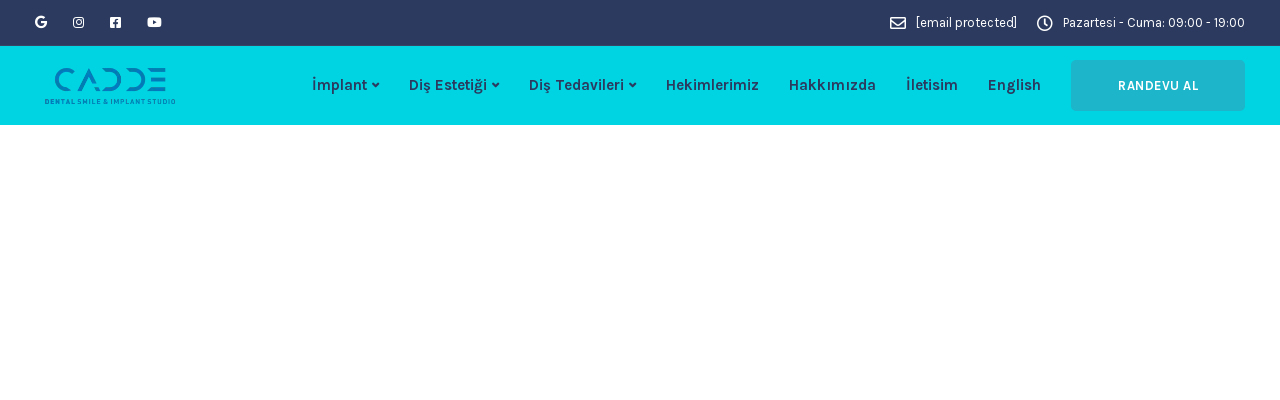

--- FILE ---
content_type: text/html; charset=UTF-8
request_url: https://caddedental.com/
body_size: 65741
content:
<!DOCTYPE html> <html dir="ltr" lang="tr" prefix="og: https://ogp.me/ns#"> <head><script>if(navigator.userAgent.match(/MSIE|Internet Explorer/i)||navigator.userAgent.match(/Trident\/7\..*?rv:11/i)){let e=document.location.href;if(!e.match(/[?&]nonitro/)){if(e.indexOf("?")==-1){if(e.indexOf("#")==-1){document.location.href=e+"?nonitro=1"}else{document.location.href=e.replace("#","?nonitro=1#")}}else{if(e.indexOf("#")==-1){document.location.href=e+"&nonitro=1"}else{document.location.href=e.replace("#","&nonitro=1#")}}}}</script><link rel="preconnect" href="https://cdn-bjecp.nitrocdn.com" /><link rel="preconnect" href="https://www.googletagmanager.com" /><meta charset="UTF-8" /><meta name="viewport" content="width=device-width, initial-scale=1" /><title>Cadde Dental Mavişehir Diş Polikliniği - Karşıyaka İzmir</title><meta name="description" content="Cadde Dental Mavişehir diş polikliniği, diş tedavilerinin her birinde özel hizmet anlayışıyla çalışmaktadır. İzmir Karşıyaka Diş Hastaneleri için tercih edilir." /><meta name="robots" content="max-image-preview:large" /><meta name="generator" content="All in One SEO Pro (AIOSEO) 4.5.1" /><meta property="og:locale" content="tr_TR" /><meta property="og:site_name" content="» Cadde Dental" /><meta property="og:type" content="article" /><meta property="og:title" content="Mavişehir Diş Polikliniği Cadde Dental Gülüş Estetiği İmplant Uygulamaları" /><meta property="og:description" content="İzmir İmplant Diş Polikliniği. Cadde Dental, Gülüş Estetiği İmplant Uygulamaları konularında hastalarına destek vermektedir. Cadde Dental Özel Diş Polikliniği." /><meta property="og:url" content="https://caddedental.com/" /><meta property="og:image" content="https://caddedental.com/wp-content/uploads/2020/09/implant-dis-tedavisi.jpg" /><meta property="og:image:secure_url" content="https://caddedental.com/wp-content/uploads/2020/09/implant-dis-tedavisi.jpg" /><meta property="og:image:width" content="1080" /><meta property="og:image:height" content="1080" /><meta property="article:published_time" content="2019-04-24T11:03:02+00:00" /><meta property="article:modified_time" content="2023-09-30T08:58:02+00:00" /><meta property="article:publisher" content="https://www.facebook.com/caddedental/" /><meta name="twitter:card" content="summary" /><meta name="twitter:title" content="Mavişehir Diş Polikliniği Cadde Dental Gülüş Estetiği İmplant Uygulamaları" /><meta name="twitter:description" content="İzmir İmplant Diş Polikliniği. Cadde Dental, Gülüş Estetiği İmplant Uygulamaları konularında hastalarına destek vermektedir. Cadde Dental Özel Diş Polikliniği." /><meta name="twitter:image" content="https://caddedental.com/wp-content/uploads/2020/09/implant-dis-tedavisi.jpg" /><meta name="generator" content="WordPress 6.1.9" /><meta name="generator" content="Redux 4.4.9" /><meta name="theme-color" content="#fff" /><meta name="apple-mobile-web-app-capable" content="yes" /><meta name="mobile-web-app-capable" content="yes" /><meta name="apple-mobile-web-app-title" content="" /><meta name="application-name" content="" /><meta name="generator" content="Powered by WPBakery Page Builder - drag and drop page builder for WordPress." /><meta name="generator" content="Powered by Slider Revolution 6.6.7 - responsive, Mobile-Friendly Slider Plugin for WordPress with comfortable drag and drop interface." /><meta name="msapplication-TileImage" content="https://caddedental.com/wp-content/uploads/2021/01/cropped-cadde-dental-270x270.png" /><meta name="generator" content="NitroPack" /><script>var NPSH,NitroScrollHelper;NPSH=NitroScrollHelper=function(){let e=null;const o=window.sessionStorage.getItem("nitroScrollPos");function t(){let e=JSON.parse(window.sessionStorage.getItem("nitroScrollPos"))||{};if(typeof e!=="object"){e={}}e[document.URL]=window.scrollY;window.sessionStorage.setItem("nitroScrollPos",JSON.stringify(e))}window.addEventListener("scroll",function(){if(e!==null){clearTimeout(e)}e=setTimeout(t,200)},{passive:true});let r={};r.getScrollPos=()=>{if(!o){return 0}const e=JSON.parse(o);return e[document.URL]||0};r.isScrolled=()=>{return r.getScrollPos()>document.documentElement.clientHeight*.5};return r}();</script><script>(function(){var a=false;var e=document.documentElement.classList;var i=navigator.userAgent.toLowerCase();var n=["android","iphone","ipad"];var r=n.length;var o;var d=null;for(var t=0;t<r;t++){o=n[t];if(i.indexOf(o)>-1)d=o;if(e.contains(o)){a=true;e.remove(o)}}if(a&&d){e.add(d);if(d=="iphone"||d=="ipad"){e.add("ios")}}})();</script><script type="text/worker" id="nitro-web-worker">var preloadRequests=0;var remainingCount={};var baseURI="";self.onmessage=function(e){switch(e.data.cmd){case"RESOURCE_PRELOAD":var o=e.data.requestId;remainingCount[o]=0;e.data.resources.forEach(function(e){preload(e,function(o){return function(){console.log(o+" DONE: "+e);if(--remainingCount[o]==0){self.postMessage({cmd:"RESOURCE_PRELOAD",requestId:o})}}}(o));remainingCount[o]++});break;case"SET_BASEURI":baseURI=e.data.uri;break}};async function preload(e,o){if(typeof URL!=="undefined"&&baseURI){try{var a=new URL(e,baseURI);e=a.href}catch(e){console.log("Worker error: "+e.message)}}console.log("Preloading "+e);try{var n=new Request(e,{mode:"no-cors",redirect:"follow"});await fetch(n);o()}catch(a){console.log(a);var r=new XMLHttpRequest;r.responseType="blob";r.onload=o;r.onerror=o;r.open("GET",e,true);r.send()}}</script><script id="nprl">(()=>{if(window.NPRL!=undefined)return;(function(e){var t=e.prototype;t.after||(t.after=function(){var e,t=arguments,n=t.length,r=0,i=this,o=i.parentNode,a=Node,c=String,u=document;if(o!==null){while(r<n){(e=t[r])instanceof a?(i=i.nextSibling)!==null?o.insertBefore(e,i):o.appendChild(e):o.appendChild(u.createTextNode(c(e)));++r}}})})(Element);var e,t;e=t=function(){var t=false;var r=window.URL||window.webkitURL;var i=true;var o=true;var a=2;var c=null;var u=null;var d=true;var s=window.nitroGtmExcludes!=undefined;var l=s?JSON.parse(atob(window.nitroGtmExcludes)).map(e=>new RegExp(e)):[];var f;var m;var v=null;var p=null;var g=null;var h={touch:["touchmove","touchend"],default:["mousemove","click","keydown","wheel"]};var E=true;var y=[];var w=false;var b=[];var S=0;var N=0;var L=false;var T=0;var R=null;var O=false;var A=false;var C=false;var P=[];var I=[];var M=[];var k=[];var x=false;var _={};var j=new Map;var B="noModule"in HTMLScriptElement.prototype;var q=requestAnimationFrame||mozRequestAnimationFrame||webkitRequestAnimationFrame||msRequestAnimationFrame;const D="gtm.js?id=";function H(e,t){if(!_[e]){_[e]=[]}_[e].push(t)}function U(e,t){if(_[e]){var n=0,r=_[e];for(var n=0;n<r.length;n++){r[n].call(this,t)}}}function Y(){(function(e,t){var r=null;var i=function(e){r(e)};var o=null;var a={};var c=null;var u=null;var d=0;e.addEventListener(t,function(r){if(["load","DOMContentLoaded"].indexOf(t)!=-1){if(u){Q(function(){e.triggerNitroEvent(t)})}c=true}else if(t=="readystatechange"){d++;n.ogReadyState=d==1?"interactive":"complete";if(u&&u>=d){n.documentReadyState=n.ogReadyState;Q(function(){e.triggerNitroEvent(t)})}}});e.addEventListener(t+"Nitro",function(e){if(["load","DOMContentLoaded"].indexOf(t)!=-1){if(!c){e.preventDefault();e.stopImmediatePropagation()}else{}u=true}else if(t=="readystatechange"){u=n.documentReadyState=="interactive"?1:2;if(d<u){e.preventDefault();e.stopImmediatePropagation()}}});switch(t){case"load":o="onload";break;case"readystatechange":o="onreadystatechange";break;case"pageshow":o="onpageshow";break;default:o=null;break}if(o){Object.defineProperty(e,o,{get:function(){return r},set:function(n){if(typeof n!=="function"){r=null;e.removeEventListener(t+"Nitro",i)}else{if(!r){e.addEventListener(t+"Nitro",i)}r=n}}})}Object.defineProperty(e,"addEventListener"+t,{value:function(r){if(r!=t||!n.startedScriptLoading||document.currentScript&&document.currentScript.hasAttribute("nitro-exclude")){}else{arguments[0]+="Nitro"}e.ogAddEventListener.apply(e,arguments);a[arguments[1]]=arguments[0]}});Object.defineProperty(e,"removeEventListener"+t,{value:function(t){var n=a[arguments[1]];arguments[0]=n;e.ogRemoveEventListener.apply(e,arguments)}});Object.defineProperty(e,"triggerNitroEvent"+t,{value:function(t,n){n=n||e;var r=new Event(t+"Nitro",{bubbles:true});r.isNitroPack=true;Object.defineProperty(r,"type",{get:function(){return t},set:function(){}});Object.defineProperty(r,"target",{get:function(){return n},set:function(){}});e.dispatchEvent(r)}});if(typeof e.triggerNitroEvent==="undefined"){(function(){var t=e.addEventListener;var n=e.removeEventListener;Object.defineProperty(e,"ogAddEventListener",{value:t});Object.defineProperty(e,"ogRemoveEventListener",{value:n});Object.defineProperty(e,"addEventListener",{value:function(n){var r="addEventListener"+n;if(typeof e[r]!=="undefined"){e[r].apply(e,arguments)}else{t.apply(e,arguments)}},writable:true});Object.defineProperty(e,"removeEventListener",{value:function(t){var r="removeEventListener"+t;if(typeof e[r]!=="undefined"){e[r].apply(e,arguments)}else{n.apply(e,arguments)}}});Object.defineProperty(e,"triggerNitroEvent",{value:function(t,n){var r="triggerNitroEvent"+t;if(typeof e[r]!=="undefined"){e[r].apply(e,arguments)}}})})()}}).apply(null,arguments)}Y(window,"load");Y(window,"pageshow");Y(window,"DOMContentLoaded");Y(document,"DOMContentLoaded");Y(document,"readystatechange");try{var F=new Worker(r.createObjectURL(new Blob([document.getElementById("nitro-web-worker").textContent],{type:"text/javascript"})))}catch(e){var F=new Worker("data:text/javascript;base64,"+btoa(document.getElementById("nitro-web-worker").textContent))}F.onmessage=function(e){if(e.data.cmd=="RESOURCE_PRELOAD"){U(e.data.requestId,e)}};if(typeof document.baseURI!=="undefined"){F.postMessage({cmd:"SET_BASEURI",uri:document.baseURI})}var G=function(e){if(--S==0){Q(K)}};var W=function(e){e.target.removeEventListener("load",W);e.target.removeEventListener("error",W);e.target.removeEventListener("nitroTimeout",W);if(e.type!="nitroTimeout"){clearTimeout(e.target.nitroTimeout)}if(--N==0&&S==0){Q(J)}};var X=function(e){var t=e.textContent;try{var n=r.createObjectURL(new Blob([t.replace(/^(?:<!--)?(.*?)(?:-->)?$/gm,"$1")],{type:"text/javascript"}))}catch(e){var n="data:text/javascript;base64,"+btoa(t.replace(/^(?:<!--)?(.*?)(?:-->)?$/gm,"$1"))}return n};var K=function(){n.documentReadyState="interactive";document.triggerNitroEvent("readystatechange");document.triggerNitroEvent("DOMContentLoaded");if(window.pageYOffset||window.pageXOffset){window.dispatchEvent(new Event("scroll"))}A=true;Q(function(){if(N==0){Q(J)}Q($)})};var J=function(){if(!A||O)return;O=true;R.disconnect();en();n.documentReadyState="complete";document.triggerNitroEvent("readystatechange");window.triggerNitroEvent("load",document);window.triggerNitroEvent("pageshow",document);if(window.pageYOffset||window.pageXOffset||location.hash){let e=typeof history.scrollRestoration!=="undefined"&&history.scrollRestoration=="auto";if(e&&typeof NPSH!=="undefined"&&NPSH.getScrollPos()>0&&window.pageYOffset>document.documentElement.clientHeight*.5){window.scrollTo(0,NPSH.getScrollPos())}else if(location.hash){try{let e=document.querySelector(location.hash);if(e){e.scrollIntoView()}}catch(e){}}}var e=null;if(a==1){e=eo}else{e=eu}Q(e)};var Q=function(e){setTimeout(e,0)};var V=function(e){if(e.type=="touchend"||e.type=="click"){g=e}};var $=function(){if(d&&g){setTimeout(function(e){return function(){var t=function(e,t,n){var r=new Event(e,{bubbles:true,cancelable:true});if(e=="click"){r.clientX=t;r.clientY=n}else{r.touches=[{clientX:t,clientY:n}]}return r};var n;if(e.type=="touchend"){var r=e.changedTouches[0];n=document.elementFromPoint(r.clientX,r.clientY);n.dispatchEvent(t("touchstart"),r.clientX,r.clientY);n.dispatchEvent(t("touchend"),r.clientX,r.clientY);n.dispatchEvent(t("click"),r.clientX,r.clientY)}else if(e.type=="click"){n=document.elementFromPoint(e.clientX,e.clientY);n.dispatchEvent(t("click"),e.clientX,e.clientY)}}}(g),150);g=null}};var z=function(e){if(e.tagName=="SCRIPT"&&!e.hasAttribute("data-nitro-for-id")&&!e.hasAttribute("nitro-document-write")||e.tagName=="IMG"&&(e.hasAttribute("src")||e.hasAttribute("srcset"))||e.tagName=="IFRAME"&&e.hasAttribute("src")||e.tagName=="LINK"&&e.hasAttribute("href")&&e.hasAttribute("rel")&&e.getAttribute("rel")=="stylesheet"){if(e.tagName==="IFRAME"&&e.src.indexOf("about:blank")>-1){return}var t="";switch(e.tagName){case"LINK":t=e.href;break;case"IMG":if(k.indexOf(e)>-1)return;t=e.srcset||e.src;break;default:t=e.src;break}var n=e.getAttribute("type");if(!t&&e.tagName!=="SCRIPT")return;if((e.tagName=="IMG"||e.tagName=="LINK")&&(t.indexOf("data:")===0||t.indexOf("blob:")===0))return;if(e.tagName=="SCRIPT"&&n&&n!=="text/javascript"&&n!=="application/javascript"){if(n!=="module"||!B)return}if(e.tagName==="SCRIPT"){if(k.indexOf(e)>-1)return;if(e.noModule&&B){return}let t=null;if(document.currentScript){if(document.currentScript.src&&document.currentScript.src.indexOf(D)>-1){t=document.currentScript}if(document.currentScript.hasAttribute("data-nitro-gtm-id")){e.setAttribute("data-nitro-gtm-id",document.currentScript.getAttribute("data-nitro-gtm-id"))}}else if(window.nitroCurrentScript){if(window.nitroCurrentScript.src&&window.nitroCurrentScript.src.indexOf(D)>-1){t=window.nitroCurrentScript}}if(t&&s){let n=false;for(const t of l){n=e.src?t.test(e.src):t.test(e.textContent);if(n){break}}if(!n){e.type="text/googletagmanagerscript";let n=t.hasAttribute("data-nitro-gtm-id")?t.getAttribute("data-nitro-gtm-id"):t.id;if(!j.has(n)){j.set(n,[])}let r=j.get(n);r.push(e);return}}if(!e.src){if(e.textContent.length>0){e.textContent+="\n;if(document.currentScript.nitroTimeout) {clearTimeout(document.currentScript.nitroTimeout);}; setTimeout(function() { this.dispatchEvent(new Event('load')); }.bind(document.currentScript), 0);"}else{return}}else{}k.push(e)}if(!e.hasOwnProperty("nitroTimeout")){N++;e.addEventListener("load",W,true);e.addEventListener("error",W,true);e.addEventListener("nitroTimeout",W,true);e.nitroTimeout=setTimeout(function(){console.log("Resource timed out",e);e.dispatchEvent(new Event("nitroTimeout"))},5e3)}}};var Z=function(e){if(e.hasOwnProperty("nitroTimeout")&&e.nitroTimeout){clearTimeout(e.nitroTimeout);e.nitroTimeout=null;e.dispatchEvent(new Event("nitroTimeout"))}};document.documentElement.addEventListener("load",function(e){if(e.target.tagName=="SCRIPT"||e.target.tagName=="IMG"){k.push(e.target)}},true);document.documentElement.addEventListener("error",function(e){if(e.target.tagName=="SCRIPT"||e.target.tagName=="IMG"){k.push(e.target)}},true);var ee=["appendChild","replaceChild","insertBefore","prepend","append","before","after","replaceWith","insertAdjacentElement"];var et=function(){if(s){window._nitro_setTimeout=window.setTimeout;window.setTimeout=function(e,t,...n){let r=document.currentScript||window.nitroCurrentScript;if(!r||r.src&&r.src.indexOf(D)==-1){return window._nitro_setTimeout.call(window,e,t,...n)}return window._nitro_setTimeout.call(window,function(e,t){return function(...n){window.nitroCurrentScript=e;t(...n)}}(r,e),t,...n)}}ee.forEach(function(e){HTMLElement.prototype["og"+e]=HTMLElement.prototype[e];HTMLElement.prototype[e]=function(...t){if(this.parentNode||this===document.documentElement){switch(e){case"replaceChild":case"insertBefore":t.pop();break;case"insertAdjacentElement":t.shift();break}t.forEach(function(e){if(!e)return;if(e.tagName=="SCRIPT"){z(e)}else{if(e.children&&e.children.length>0){e.querySelectorAll("script").forEach(z)}}})}return this["og"+e].apply(this,arguments)}})};var en=function(){if(s&&typeof window._nitro_setTimeout==="function"){window.setTimeout=window._nitro_setTimeout}ee.forEach(function(e){HTMLElement.prototype[e]=HTMLElement.prototype["og"+e]})};var er=async function(){if(o){ef(f);ef(V);if(v){clearTimeout(v);v=null}}if(T===1){L=true;return}else if(T===0){T=-1}n.startedScriptLoading=true;Object.defineProperty(document,"readyState",{get:function(){return n.documentReadyState},set:function(){}});var e=document.documentElement;var t={attributes:true,attributeFilter:["src"],childList:true,subtree:true};R=new MutationObserver(function(e,t){e.forEach(function(e){if(e.type=="childList"&&e.addedNodes.length>0){e.addedNodes.forEach(function(e){if(!document.documentElement.contains(e)){return}if(e.tagName=="IMG"||e.tagName=="IFRAME"||e.tagName=="LINK"){z(e)}})}if(e.type=="childList"&&e.removedNodes.length>0){e.removedNodes.forEach(function(e){if(e.tagName=="IFRAME"||e.tagName=="LINK"){Z(e)}})}if(e.type=="attributes"){var t=e.target;if(!document.documentElement.contains(t)){return}if(t.tagName=="IFRAME"||t.tagName=="LINK"||t.tagName=="IMG"||t.tagName=="SCRIPT"){z(t)}}})});R.observe(e,t);if(!s){et()}await Promise.all(P);var r=b.shift();var i=null;var a=false;while(r){var c;var u=JSON.parse(atob(r.meta));var d=u.delay;if(r.type=="inline"){var l=document.getElementById(r.id);if(l){l.remove()}else{r=b.shift();continue}c=X(l);if(c===false){r=b.shift();continue}}else{c=r.src}if(!a&&r.type!="inline"&&(typeof u.attributes.async!="undefined"||typeof u.attributes.defer!="undefined")){if(i===null){i=r}else if(i===r){a=true}if(!a){b.push(r);r=b.shift();continue}}var m=document.createElement("script");m.src=c;m.setAttribute("data-nitro-for-id",r.id);for(var p in u.attributes){try{if(u.attributes[p]===false){m.setAttribute(p,"")}else{m.setAttribute(p,u.attributes[p])}}catch(e){console.log("Error while setting script attribute",m,e)}}m.async=false;if(u.canonicalLink!=""&&Object.getOwnPropertyDescriptor(m,"src")?.configurable!==false){(e=>{Object.defineProperty(m,"src",{get:function(){return e.canonicalLink},set:function(){}})})(u)}if(d){setTimeout((function(e,t){var n=document.querySelector("[data-nitro-marker-id='"+t+"']");if(n){n.after(e)}else{document.head.appendChild(e)}}).bind(null,m,r.id),d)}else{m.addEventListener("load",G);m.addEventListener("error",G);if(!m.noModule||!B){S++}var g=document.querySelector("[data-nitro-marker-id='"+r.id+"']");if(g){Q(function(e,t){return function(){e.after(t)}}(g,m))}else{Q(function(e){return function(){document.head.appendChild(e)}}(m))}}r=b.shift()}};var ei=function(){var e=document.getElementById("nitro-deferred-styles");var t=document.createElement("div");t.innerHTML=e.textContent;return t};var eo=async function(e){isPreload=e&&e.type=="NitroPreload";if(!isPreload){T=-1;E=false;if(o){ef(f);ef(V);if(v){clearTimeout(v);v=null}}}if(w===false){var t=ei();let e=t.querySelectorAll('style,link[rel="stylesheet"]');w=e.length;if(w){let e=document.getElementById("nitro-deferred-styles-marker");e.replaceWith.apply(e,t.childNodes)}else if(isPreload){Q(ed)}else{es()}}else if(w===0&&!isPreload){es()}};var ea=function(){var e=ei();var t=e.childNodes;var n;var r=[];for(var i=0;i<t.length;i++){n=t[i];if(n.href){r.push(n.href)}}var o="css-preload";H(o,function(e){eo(new Event("NitroPreload"))});if(r.length){F.postMessage({cmd:"RESOURCE_PRELOAD",resources:r,requestId:o})}else{Q(function(){U(o)})}};var ec=function(){if(T===-1)return;T=1;var e=[];var t,n;for(var r=0;r<b.length;r++){t=b[r];if(t.type!="inline"){if(t.src){n=JSON.parse(atob(t.meta));if(n.delay)continue;if(n.attributes.type&&n.attributes.type=="module"&&!B)continue;e.push(t.src)}}}if(e.length){var i="js-preload";H(i,function(e){T=2;if(L){Q(er)}});F.postMessage({cmd:"RESOURCE_PRELOAD",resources:e,requestId:i})}};var eu=function(){while(I.length){style=I.shift();if(style.hasAttribute("nitropack-onload")){style.setAttribute("onload",style.getAttribute("nitropack-onload"));Q(function(e){return function(){e.dispatchEvent(new Event("load"))}}(style))}}while(M.length){style=M.shift();if(style.hasAttribute("nitropack-onerror")){style.setAttribute("onerror",style.getAttribute("nitropack-onerror"));Q(function(e){return function(){e.dispatchEvent(new Event("error"))}}(style))}}};var ed=function(){if(!x){if(i){Q(function(){var e=document.getElementById("nitro-critical-css");if(e){e.remove()}})}x=true;onStylesLoadEvent=new Event("NitroStylesLoaded");onStylesLoadEvent.isNitroPack=true;window.dispatchEvent(onStylesLoadEvent)}};var es=function(){if(a==2){Q(er)}else{eu()}};var el=function(e){m.forEach(function(t){document.addEventListener(t,e,true)})};var ef=function(e){m.forEach(function(t){document.removeEventListener(t,e,true)})};if(s){et()}return{setAutoRemoveCriticalCss:function(e){i=e},registerScript:function(e,t,n){b.push({type:"remote",src:e,id:t,meta:n})},registerInlineScript:function(e,t){b.push({type:"inline",id:e,meta:t})},registerStyle:function(e,t,n){y.push({href:e,rel:t,media:n})},onLoadStyle:function(e){I.push(e);if(w!==false&&--w==0){Q(ed);if(E){E=false}else{es()}}},onErrorStyle:function(e){M.push(e);if(w!==false&&--w==0){Q(ed);if(E){E=false}else{es()}}},loadJs:function(e,t){if(!e.src){var n=X(e);if(n!==false){e.src=n;e.textContent=""}}if(t){Q(function(e,t){return function(){e.after(t)}}(t,e))}else{Q(function(e){return function(){document.head.appendChild(e)}}(e))}},loadQueuedResources:async function(){window.dispatchEvent(new Event("NitroBootStart"));if(p){clearTimeout(p);p=null}window.removeEventListener("load",e.loadQueuedResources);f=a==1?er:eo;if(!o||g){Q(f)}else{if(navigator.userAgent.indexOf(" Edge/")==-1){ea();H("css-preload",ec)}el(f);if(u){if(c){v=setTimeout(f,c)}}else{}}},fontPreload:function(e){var t="critical-fonts";H(t,function(e){document.getElementById("nitro-critical-fonts").type="text/css"});F.postMessage({cmd:"RESOURCE_PRELOAD",resources:e,requestId:t})},boot:function(){if(t)return;t=true;C=typeof NPSH!=="undefined"&&NPSH.isScrolled();let n=document.prerendering;if(location.hash||C||n){o=false}m=h.default.concat(h.touch);p=setTimeout(e.loadQueuedResources,1500);el(V);if(C){e.loadQueuedResources()}else{window.addEventListener("load",e.loadQueuedResources)}},addPrerequisite:function(e){P.push(e)},getTagManagerNodes:function(e){if(!e)return j;return j.get(e)??[]}}}();var n,r;n=r=function(){var t=document.write;return{documentWrite:function(n,r){if(n&&n.hasAttribute("nitro-exclude")){return t.call(document,r)}var i=null;if(n.documentWriteContainer){i=n.documentWriteContainer}else{i=document.createElement("span");n.documentWriteContainer=i}var o=null;if(n){if(n.hasAttribute("data-nitro-for-id")){o=document.querySelector('template[data-nitro-marker-id="'+n.getAttribute("data-nitro-for-id")+'"]')}else{o=n}}i.innerHTML+=r;i.querySelectorAll("script").forEach(function(e){e.setAttribute("nitro-document-write","")});if(!i.parentNode){if(o){o.parentNode.insertBefore(i,o)}else{document.body.appendChild(i)}}var a=document.createElement("span");a.innerHTML=r;var c=a.querySelectorAll("script");if(c.length){c.forEach(function(t){var n=t.getAttributeNames();var r=document.createElement("script");n.forEach(function(e){r.setAttribute(e,t.getAttribute(e))});r.async=false;if(!t.src&&t.textContent){r.textContent=t.textContent}e.loadJs(r,o)})}},TrustLogo:function(e,t){var n=document.getElementById(e);var r=document.createElement("img");r.src=t;n.parentNode.insertBefore(r,n)},documentReadyState:"loading",ogReadyState:document.readyState,startedScriptLoading:false,loadScriptDelayed:function(e,t){setTimeout(function(){var t=document.createElement("script");t.src=e;document.head.appendChild(t)},t)}}}();document.write=function(e){n.documentWrite(document.currentScript,e)};document.writeln=function(e){n.documentWrite(document.currentScript,e+"\n")};window.NPRL=e;window.NitroResourceLoader=t;window.NPh=n;window.NitroPackHelper=r})();</script><template id="nitro-deferred-styles-marker"></template><style id="nitro-fonts">@font-face{font-family:"ekko-font";src:url("https://cdn-bjecp.nitrocdn.com/CkHnSdfxBlxHAPvqxapbQRJHntEjaGKj/assets/static/source/rev-586728c/caddedental.com/wp-content/themes/ekko/core/assets/fonts/ekko-font.eot");src:url("https://cdn-bjecp.nitrocdn.com/CkHnSdfxBlxHAPvqxapbQRJHntEjaGKj/assets/static/source/rev-586728c/caddedental.com/wp-content/themes/ekko/core/assets/fonts/ekko-font.ttf") format("truetype");font-weight:normal;font-style:normal;font-display:swap}@font-face{font-family:vc_grid_v1;src:url("https://cdn-bjecp.nitrocdn.com/CkHnSdfxBlxHAPvqxapbQRJHntEjaGKj/assets/static/source/rev-586728c/caddedental.com/wp-content/plugins/js_composer/assets/fonts/vc_grid/7d8f984b0b77ebbe2bf2f8d61b68a585.vc_grid_v1.eot");src:url("https://cdn-bjecp.nitrocdn.com/CkHnSdfxBlxHAPvqxapbQRJHntEjaGKj/assets/static/source/rev-586728c/caddedental.com/wp-content/plugins/js_composer/assets/fonts/vc_grid/7d8f984b0b77ebbe2bf2f8d61b68a585.vc_grid_v1.ttf") format("truetype");font-weight:400;font-style:normal;font-display:swap}@font-face{font-family:"Font Awesome 5 Brands";font-style:normal;font-weight:400;font-display:swap;src:url("https://cdn-bjecp.nitrocdn.com/CkHnSdfxBlxHAPvqxapbQRJHntEjaGKj/assets/static/source/rev-586728c/caddedental.com/wp-content/plugins/keydesign-addon/assets/css/fonts/fa-brands-400.eot");src:url("https://cdn-bjecp.nitrocdn.com/CkHnSdfxBlxHAPvqxapbQRJHntEjaGKj/assets/static/source/rev-586728c/caddedental.com/wp-content/plugins/keydesign-addon/assets/css/fonts/fa-brands-400.woff2") format("woff2")}@font-face{font-family:"Font Awesome 5 Free";font-style:normal;font-weight:400;font-display:swap;src:url("https://cdn-bjecp.nitrocdn.com/CkHnSdfxBlxHAPvqxapbQRJHntEjaGKj/assets/static/source/rev-586728c/caddedental.com/wp-content/plugins/keydesign-addon/assets/css/fonts/fa-regular-400.eot");src:url("https://cdn-bjecp.nitrocdn.com/CkHnSdfxBlxHAPvqxapbQRJHntEjaGKj/assets/static/source/rev-586728c/caddedental.com/wp-content/plugins/keydesign-addon/assets/css/fonts/fa-regular-400.woff2") format("woff2")}@font-face{font-family:"Font Awesome 5 Free";font-style:normal;font-weight:900;font-display:swap;src:url("https://cdn-bjecp.nitrocdn.com/CkHnSdfxBlxHAPvqxapbQRJHntEjaGKj/assets/static/source/rev-586728c/caddedental.com/wp-content/plugins/keydesign-addon/assets/css/fonts/fa-solid-900.eot");src:url("https://cdn-bjecp.nitrocdn.com/CkHnSdfxBlxHAPvqxapbQRJHntEjaGKj/assets/static/source/rev-586728c/caddedental.com/wp-content/plugins/keydesign-addon/assets/css/fonts/fa-solid-900.woff2") format("woff2")}@font-face{font-family:"Karla";font-style:normal;font-weight:400;font-display:swap;src:url("https://fonts.gstatic.com/s/karla/v32/qkB9XvYC6trAT55ZBi1ueQVIjQTD-JrIH2G7nytkHRyQ8p4wUjm6bmMorHBiTg.woff2") format("woff2");unicode-range:U+0100-02BA,U+02BD-02C5,U+02C7-02CC,U+02CE-02D7,U+02DD-02FF,U+0304,U+0308,U+0329,U+1D00-1DBF,U+1E00-1E9F,U+1EF2-1EFF,U+2020,U+20A0-20AB,U+20AD-20C0,U+2113,U+2C60-2C7F,U+A720-A7FF}@font-face{font-family:"Karla";font-style:normal;font-weight:400;font-display:swap;src:url("https://fonts.gstatic.com/s/karla/v32/qkB9XvYC6trAT55ZBi1ueQVIjQTD-JrIH2G7nytkHRyQ8p4wUje6bmMorHA.woff2") format("woff2");unicode-range:U+0000-00FF,U+0131,U+0152-0153,U+02BB-02BC,U+02C6,U+02DA,U+02DC,U+0304,U+0308,U+0329,U+2000-206F,U+20AC,U+2122,U+2191,U+2193,U+2212,U+2215,U+FEFF,U+FFFD}@font-face{font-family:"Karla";font-style:normal;font-weight:700;font-display:swap;src:url("https://fonts.gstatic.com/s/karla/v32/qkB9XvYC6trAT55ZBi1ueQVIjQTD-JrIH2G7nytkHRyQ8p4wUjm6bmMorHBiTg.woff2") format("woff2");unicode-range:U+0100-02BA,U+02BD-02C5,U+02C7-02CC,U+02CE-02D7,U+02DD-02FF,U+0304,U+0308,U+0329,U+1D00-1DBF,U+1E00-1E9F,U+1EF2-1EFF,U+2020,U+20A0-20AB,U+20AD-20C0,U+2113,U+2C60-2C7F,U+A720-A7FF}@font-face{font-family:"Karla";font-style:normal;font-weight:700;font-display:swap;src:url("https://fonts.gstatic.com/s/karla/v32/qkB9XvYC6trAT55ZBi1ueQVIjQTD-JrIH2G7nytkHRyQ8p4wUje6bmMorHA.woff2") format("woff2");unicode-range:U+0000-00FF,U+0131,U+0152-0153,U+02BB-02BC,U+02C6,U+02DA,U+02DC,U+0304,U+0308,U+0329,U+2000-206F,U+20AC,U+2122,U+2191,U+2193,U+2212,U+2215,U+FEFF,U+FFFD}@font-face{font-family:"iconsmind-Hardware";src:url("https://cdn-bjecp.nitrocdn.com/CkHnSdfxBlxHAPvqxapbQRJHntEjaGKj/assets/static/source/rev-586728c/caddedental.com/wp-content/plugins/keydesign-addon/assets/css/iconsmind/fonts/Hardware.ttf") format("truetype");font-weight:normal;font-style:normal;font-display:swap}@font-face{font-family:"iconsmind-Bodypart";src:url("https://cdn-bjecp.nitrocdn.com/CkHnSdfxBlxHAPvqxapbQRJHntEjaGKj/assets/static/source/rev-586728c/caddedental.com/wp-content/plugins/keydesign-addon/assets/css/iconsmind/fonts/Bodypart.ttf") format("truetype");font-weight:normal;font-style:normal;font-display:swap}@font-face{font-family:"iconsmind-Interface";src:url("https://cdn-bjecp.nitrocdn.com/CkHnSdfxBlxHAPvqxapbQRJHntEjaGKj/assets/static/source/rev-586728c/caddedental.com/wp-content/plugins/keydesign-addon/assets/css/iconsmind/fonts/Interface.ttf") format("truetype");font-weight:normal;font-style:normal;font-display:swap}@font-face{font-family:"iconsmind-People";src:url("https://cdn-bjecp.nitrocdn.com/CkHnSdfxBlxHAPvqxapbQRJHntEjaGKj/assets/static/source/rev-586728c/caddedental.com/wp-content/plugins/keydesign-addon/assets/css/iconsmind/fonts/People.ttf") format("truetype");font-weight:normal;font-style:normal;font-display:swap}</style><style type="text/css" id="nitro-critical-css">@charset "UTF-8";ul{box-sizing:border-box}:root{--wp--preset--font-size--normal:16px;--wp--preset--font-size--huge:42px}figure{margin:0 0 1em}body{--wp--preset--color--black:#000;--wp--preset--color--cyan-bluish-gray:#abb8c3;--wp--preset--color--white:#fff;--wp--preset--color--pale-pink:#f78da7;--wp--preset--color--vivid-red:#cf2e2e;--wp--preset--color--luminous-vivid-orange:#ff6900;--wp--preset--color--luminous-vivid-amber:#fcb900;--wp--preset--color--light-green-cyan:#7bdcb5;--wp--preset--color--vivid-green-cyan:#00d084;--wp--preset--color--pale-cyan-blue:#8ed1fc;--wp--preset--color--vivid-cyan-blue:#0693e3;--wp--preset--color--vivid-purple:#9b51e0;--wp--preset--gradient--vivid-cyan-blue-to-vivid-purple:linear-gradient(135deg,rgba(6,147,227,1) 0%,#9b51e0 100%);--wp--preset--gradient--light-green-cyan-to-vivid-green-cyan:linear-gradient(135deg,#7adcb4 0%,#00d082 100%);--wp--preset--gradient--luminous-vivid-amber-to-luminous-vivid-orange:linear-gradient(135deg,rgba(252,185,0,1) 0%,rgba(255,105,0,1) 100%);--wp--preset--gradient--luminous-vivid-orange-to-vivid-red:linear-gradient(135deg,rgba(255,105,0,1) 0%,#cf2e2e 100%);--wp--preset--gradient--very-light-gray-to-cyan-bluish-gray:linear-gradient(135deg,#eee 0%,#a9b8c3 100%);--wp--preset--gradient--cool-to-warm-spectrum:linear-gradient(135deg,#4aeadc 0%,#9778d1 20%,#cf2aba 40%,#ee2c82 60%,#fb6962 80%,#fef84c 100%);--wp--preset--gradient--blush-light-purple:linear-gradient(135deg,#ffceec 0%,#9896f0 100%);--wp--preset--gradient--blush-bordeaux:linear-gradient(135deg,#fecda5 0%,#fe2d2d 50%,#6b003e 100%);--wp--preset--gradient--luminous-dusk:linear-gradient(135deg,#ffcb70 0%,#c751c0 50%,#4158d0 100%);--wp--preset--gradient--pale-ocean:linear-gradient(135deg,#fff5cb 0%,#b6e3d4 50%,#33a7b5 100%);--wp--preset--gradient--electric-grass:linear-gradient(135deg,#caf880 0%,#71ce7e 100%);--wp--preset--gradient--midnight:linear-gradient(135deg,#020381 0%,#2874fc 100%);--wp--preset--duotone--dark-grayscale:url("#wp-duotone-dark-grayscale");--wp--preset--duotone--grayscale:url("#wp-duotone-grayscale");--wp--preset--duotone--purple-yellow:url("#wp-duotone-purple-yellow");--wp--preset--duotone--blue-red:url("#wp-duotone-blue-red");--wp--preset--duotone--midnight:url("#wp-duotone-midnight");--wp--preset--duotone--magenta-yellow:url("#wp-duotone-magenta-yellow");--wp--preset--duotone--purple-green:url("#wp-duotone-purple-green");--wp--preset--duotone--blue-orange:url("#wp-duotone-blue-orange");--wp--preset--font-size--small:13px;--wp--preset--font-size--medium:20px;--wp--preset--font-size--large:36px;--wp--preset--font-size--x-large:42px;--wp--preset--spacing--20:.44rem;--wp--preset--spacing--30:.67rem;--wp--preset--spacing--40:1rem;--wp--preset--spacing--50:1.5rem;--wp--preset--spacing--60:2.25rem;--wp--preset--spacing--70:3.38rem;--wp--preset--spacing--80:5.06rem}body{--extendify--spacing--large:var(--wp--custom--spacing--large,clamp(2em,8vw,8em)) !important;--wp--preset--font-size--ext-small:1rem !important;--wp--preset--font-size--ext-medium:1.125rem !important;--wp--preset--font-size--ext-large:clamp(1.65rem,3.5vw,2.15rem) !important;--wp--preset--font-size--ext-x-large:clamp(3rem,6vw,4.75rem) !important;--wp--preset--font-size--ext-xx-large:clamp(3.25rem,7.5vw,5.75rem) !important;--wp--preset--color--black:#000 !important;--wp--preset--color--white:#fff !important}.wpcf7 .screen-reader-response{position:absolute;overflow:hidden;clip:rect(1px,1px,1px,1px);clip-path:inset(50%);height:1px;width:1px;margin:-1px;padding:0;border:0;word-wrap:normal !important}.wpcf7 form .wpcf7-response-output{margin:2em .5em 1em;padding:.2em 1em;border:2px solid #00a0d2}.wpcf7 form.init .wpcf7-response-output{display:none}.wpcf7-form-control-wrap{position:relative}.wpcf7 input[type="email"],.wpcf7 input[type="tel"]{direction:ltr}html{font-family:sans-serif;-webkit-text-size-adjust:100%;-ms-text-size-adjust:100%}body{margin:0}figure,footer,header,main,nav,section{display:block}template{display:none}a{background-color:transparent}img{border:0}svg:not(:root){overflow:hidden}figure{margin:1em 40px}button,input,textarea{margin:0;font:inherit;color:inherit}button{overflow:visible}button{text-transform:none}button,input[type="submit"]{-webkit-appearance:button}button::-moz-focus-inner,input::-moz-focus-inner{padding:0;border:0}input{line-height:normal}textarea{overflow:auto}*{-webkit-box-sizing:border-box;-moz-box-sizing:border-box;box-sizing:border-box}*:before,*:after{-webkit-box-sizing:border-box;-moz-box-sizing:border-box;box-sizing:border-box}html{font-size:10px}body{font-family:"Helvetica Neue",Helvetica,Arial,sans-serif;font-size:14px;line-height:1.42857143;color:#666;background-color:#fff}input,button,textarea{font-family:inherit;font-size:inherit;line-height:inherit}a{color:#337ab7;text-decoration:none}figure{margin:0}img{vertical-align:middle}h2,h3,h4,h5,h6{font-family:inherit;font-weight:500;line-height:1.1;color:inherit}h2,h3{margin-top:20px;margin-bottom:10px}h4,h5,h6{margin-top:10px;margin-bottom:10px}h2{font-size:30px}h3{font-size:24px}h4{font-size:18px}h5{font-size:14px}h6{font-size:12px}p{margin:0 0 10px}.text-left{text-align:left}ul{margin-top:0;margin-bottom:10px}ul ul{margin-bottom:0}.container{padding-right:15px;padding-left:15px;margin-right:auto;margin-left:auto}@media (min-width:960px){.container{width:750px}}@media (min-width:992px){.container{width:970px}}@media (min-width:1270px){.container{width:1240px}}.row{margin-right:-15px;margin-left:-15px}.col-md-4,.col-lg-4,.col-sm-6,.col-xs-12,.col-sm-12,.col-lg-12{position:relative;min-height:1px;padding-right:15px;padding-left:15px}.col-xs-12{float:left}.col-xs-12{width:100%}@media (min-width:960px){.col-sm-6,.col-sm-12{float:left}.col-sm-12{width:100%}.col-sm-6{width:50%}}@media (min-width:992px){.col-md-4{float:left}.col-md-4{width:33.33333333%}}@media (min-width:1200px){.col-lg-4,.col-lg-12{float:left}.col-lg-12{width:100%}.col-lg-4{width:33.33333333%}}.fade{opacity:0}.collapse{display:none}.dropdown{position:relative}.dropdown-menu{position:absolute;top:100%;left:0;z-index:1000;display:none;float:left;min-width:160px;padding:5px 0;margin:2px 0 0;font-size:14px;text-align:left;list-style:none;background-color:#fff;-webkit-background-clip:padding-box;background-clip:padding-box;border:1px solid #ccc;border:1px solid rgba(0,0,0,.15);border-radius:4px;-webkit-box-shadow:0 6px 12px rgba(0,0,0,.175);box-shadow:0 6px 12px rgba(0,0,0,.175)}.dropdown-menu>li>a{display:block;padding:3px 20px;clear:both;font-weight:normal;line-height:1.42857143;color:#333;white-space:nowrap}.nav{padding-left:0;margin-bottom:0;list-style:none}.nav>li{position:relative;display:block}.nav>li>a{position:relative;display:block;padding:10px 15px}.navbar{position:relative;min-height:50px;margin-bottom:20px;border:1px solid transparent}@media (min-width:960px){.navbar{border-radius:4px}}@media (min-width:960px){.navbar-header{float:left}}.navbar-collapse{padding-right:15px;padding-left:15px;overflow-x:visible;-webkit-overflow-scrolling:touch;border-top:1px solid transparent;-webkit-box-shadow:inset 0 1px 0 rgba(255,255,255,.1);box-shadow:inset 0 1px 0 rgba(255,255,255,.1)}@media (min-width:960px){.navbar-collapse{width:auto;border-top:0;-webkit-box-shadow:none;box-shadow:none}.navbar-collapse.collapse{display:block !important;height:auto !important;padding-bottom:0;overflow:visible !important}.navbar-fixed-top .navbar-collapse{padding-right:0;padding-left:0}}.navbar-fixed-top .navbar-collapse{max-height:340px}.container>.navbar-header,.container>.navbar-collapse{margin-right:-15px;margin-left:-15px}@media (min-width:960px){.container>.navbar-header,.container>.navbar-collapse{margin-right:0;margin-left:0}}.navbar-fixed-top{position:fixed;right:0;left:0;z-index:1030}@media (min-width:960px){.navbar-fixed-top{border-radius:0}}.navbar-fixed-top{top:0;border-width:0 0 1px}.navbar-toggle{position:relative;float:right;padding:9px 10px;margin-top:8px;margin-right:15px;margin-bottom:8px;background-color:transparent;background-image:none;border:1px solid transparent;border-radius:4px}.navbar-toggle .icon-bar{display:block;width:22px;height:2px;border-radius:1px}.navbar-toggle .icon-bar+.icon-bar{margin-top:4px}@media (min-width:960px){.navbar-toggle{display:none}}.navbar-nav{margin:7.5px -15px}.navbar-nav>li>a{padding-top:10px;padding-bottom:10px;line-height:20px}@media (min-width:960px){.navbar-nav{float:left;margin:0}.navbar-nav>li{float:left}.navbar-nav>li>a{padding-top:15px;padding-bottom:15px}}.navbar-nav>li>.dropdown-menu{margin-top:0;border-top-left-radius:0;border-top-right-radius:0}.navbar-default{background-color:#f8f8f8;border-color:#e7e7e7}.navbar-default .navbar-nav>li>a{color:#777}.navbar-default .navbar-toggle{border-color:#ddd}.navbar-default .navbar-toggle .icon-bar{background-color:#888}.navbar-default .navbar-collapse{border-color:#e7e7e7}.close{float:right;font-size:21px;font-weight:bold;line-height:1;color:#000;text-shadow:0 1px 0 #fff;filter:alpha(opacity=20);opacity:.2}button.close{-webkit-appearance:none;padding:0;background:transparent;border:0}.modal{position:fixed;top:0;right:0;bottom:0;left:0;z-index:1050;display:none;overflow:hidden;-webkit-overflow-scrolling:touch;outline:0}.modal-content{position:relative;background-color:#fff;-webkit-background-clip:padding-box;background-clip:padding-box;border:1px solid #999;border:1px solid rgba(0,0,0,.2);border-radius:6px;outline:0;-webkit-box-shadow:0 3px 9px rgba(0,0,0,.5);box-shadow:0 3px 9px rgba(0,0,0,.5)}@media (min-width:960px){.modal-content{-webkit-box-shadow:0 5px 15px rgba(0,0,0,.5);box-shadow:0 5px 15px rgba(0,0,0,.5)}}.clearfix:before,.clearfix:after,.container:before,.container:after,.row:before,.row:after,.nav:before,.nav:after,.navbar:before,.navbar:after,.navbar-header:before,.navbar-header:after,.navbar-collapse:before,.navbar-collapse:after{display:table;content:" "}.clearfix:after,.container:after,.row:after,.nav:after,.navbar:after,.navbar-header:after,.navbar-collapse:after{clear:both}@-ms-viewport{width:device-width}html{font-size:100%;background-color:#fff}body{overflow-x:hidden;font-weight:normal;padding:0;color:#6d6d6d;line-height:24px;-webkit-font-smoothing:antialiased;text-rendering:optimizeLegibility}.navbar.navbar-default .navbar-nav a{color:#6d6d6d}a{outline:0;text-decoration:none}p{margin-bottom:0;line-height:1.8}.vc_row{margin-left:0 !important;margin-right:0 !important;position:relative}#wrapper{position:relative;z-index:10;background-color:#fff;padding-bottom:0}.page-template-default #wrapper{padding-bottom:0}.page-template-default #primary{padding-bottom:40px}.home.page-template-default #wrapper{min-height:calc(100vh - 108px)}.tt_button{text-align:center;font-weight:700;color:#fff;padding:0 40px;margin:auto;box-sizing:border-box;outline:none;border-radius:0px;min-height:48px;display:flex;align-items:center;justify-content:center;width:-moz-max-content;width:max-content;overflow:hidden}.btn-hover-2 .tt_button::before{content:"";display:block;width:100%;height:100%;margin:auto;position:absolute;z-index:-1;top:0;left:0;bottom:0;right:0;-webkit-transform:scaleX(0);-ms-transform:scaleX(0);transform:scaleX(0);-webkit-transform-origin:right center;-ms-transform-origin:right center;transform-origin:right center}h2,h3,h4,h5,.container h2,.container h5{letter-spacing:-.03em;line-height:1.3;margin:0;font-weight:600;margin-bottom:20px}.container h2{font-size:32px}.container h5{font-size:20px;font-weight:400;line-height:1.6}.container h6{font-size:18px;font-weight:400}.container h6{line-height:1.5;font-weight:400;margin:0;color:inherit;margin-bottom:20px}section{padding:0;position:relative}.row{margin:0}.container{padding:0;position:relative}.main-nav-right .header-bttn-wrapper{display:flex;margin-left:15px;margin-right:15px}body .vc_row-has-fill+.vc_row-full-width+.vc_row>.vc_column_container>.vc_column-inner,body .vc_row-has-fill>.vc_column_container>.vc_column-inner{padding-top:0px}#logo{display:flex;align-items:center}#logo .logo{font-weight:700;font-size:22px;margin:0;display:block;float:left}.navbar .container #logo .logo{margin-left:15px;margin-right:15px}.topbar{border-bottom:1px solid rgba(132,132,132,.15);background-color:#fff}.topbar .container{display:flex}.topbar-left-content,.topbar-right-content{line-height:1}.topbar-right-content{margin-left:auto}.topbar-email,.topbar-opening-hours{line-height:45px;float:left;font-size:13px;letter-spacing:0}.topbar-opening-hours{padding-right:20px}.topbar-email a{color:inherit;margin-right:10px;padding-right:10px}.topbar-contact{margin:0 15px}.topbar-right-content .topbar-contact{margin-right:-5px}.topbar-contact i{font-size:16px;margin-right:10px;margin-top:0;display:block;float:left;line-height:46px;max-height:45px}.topbar-socials{float:right;height:45px;margin:0 3px}ul.redux-social-media-list{padding:0}.topbar-socials ul.redux-social-media-list,.footer-socials-bar ul.redux-social-media-list{margin:0}.topbar-socials ul.redux-social-media-list li,.footer-socials-bar ul.redux-social-media-list li{padding:0;font-size:inherit}.topbar-socials a{color:inherit;padding:0 12px;line-height:28px;display:block;float:left;margin-top:10px;font-size:13px}.logo img{height:auto}@media (max-width:960px){.home .nav-transparent-secondary-logo .fixed-logo{display:inline-block}}rs-module-wrap{z-index:0 !important}.navbar-default{border-color:transparent;width:inherit;top:inherit}.navbar-default .navbar-collapse{border:none;box-shadow:none}.navbar-default .navbar-toggle{border:none;margin-right:-10px}.navbar-header{display:none}@media (max-width:960px){.navbar-header{display:block}}.navbar-default .nav li a{opacity:1;margin:0;padding:0 15px;line-height:1;font-weight:400}.navbar-default .navbar-toggle{position:relative;overflow:visible;width:36px;height:36px;margin-right:0;margin-top:8px;margin-bottom:0;border-radius:0;padding:0;border:none}.navbar-default .navbar-toggle .icon-bar,.navbar-toggle .icon-bar:before,.navbar-toggle .icon-bar:after{position:absolute;width:24px;height:2px;left:6px;top:24px;margin:0;background-color:#1a1a1a;border-radius:0}.navbar-default .navbar-toggle .icon-bar:not(:first-child){display:none}.navbar-default .navbar-toggle .icon-bar:after,.navbar-default .navbar-toggle .icon-bar:before{display:block;content:""}.navbar-default .navbar-toggle .icon-bar:before{top:-8px;left:0px}.navbar-default .navbar-toggle .icon-bar:after{top:-16px;left:0}.navbar-fixed-top .navbar-collapse{max-height:100%}.tt_button.modal-menu-item{border-radius:0;box-sizing:border-box;min-width:auto;display:inline-flex;margin-left:10px;margin-right:0}.tt_button.modal-menu-item:first-child{margin-left:auto}.navbar.navbar-default .menubar .container{display:flex;justify-content:space-between}.main-nav-extra-content{display:flex}.navbar.navbar-default .menubar.main-nav-right .navbar-collapse{margin-left:auto}.wpb_revslider_element.wpb_content_element{margin-bottom:0}@media (min-width:960px){.under-menu-topbar{margin-top:125px}.navbar.navbar-default{padding:0 0;border:0;background-color:transparent;z-index:1090}.navbar-default{padding:0}}header{position:relative;text-align:center}#main-menu .navbar-nav .menu-item-has-children .dropdown-menu{display:block;opacity:0;visibility:hidden;border:none !important;border-top-style:solid;box-shadow:0 25px 98px 0 rgba(0,0,0,.1);padding:20px;border-radius:3px}.navbar-nav .menu-item-has-children .dropdown-menu::after{display:none;position:absolute;left:50%;border:solid transparent;content:" ";height:0;width:0;border-color:transparent transparent #fff;border-width:12px;top:-24px;z-index:100;margin-left:-12px}#main-menu .navbar-nav>.menu-item-has-children>a:after{margin-right:10px;color:inherit;content:"";font-family:"ekko-font";font-weight:bold;margin:0;font-size:11px;display:inline-block;background:none;margin-left:5px}#main-menu .navbar-nav .menu-item a{padding-top:32px;padding-bottom:32px}#main-menu .navbar-nav .menu-item .dropdown-menu .menu-item a{padding:6px 10px}#main-menu .navbar-nav .dropdown-menu{padding:0;border:none;border-radius:0;box-shadow:none;min-width:240px;left:-10px;top:auto;overflow:visible;right:auto}#main-menu .navbar-nav .dropdown-menu a{margin:0;padding:5px 10px;line-height:18px;background-color:transparent;white-space:inherit}.wpcf7-form{text-align:left;position:relative}.wpcf7 br{display:none}.wpcf7-form-control-wrap{position:relative;margin-right:40px;width:100%;display:inline-block}#wrapper .wpcf7 form .wpcf7-response-output,.wpcf7 form .wpcf7-response-output{margin:20px 0 0 0;padding:10px 20px}.modal-content-inner .wpcf7-response-output{margin:0px auto 0 auto;padding:0;border:none !important;text-align:center;font-weight:bold;color:#fff;margin-top:20px;max-width:100%;line-height:1.4;display:block;float:left}.vc_row.vc_row-has-fill{background-repeat:no-repeat;background-position:top;position:relative}#footer{display:block;width:100%;visibility:visible;opacity:1}#footer.fixed{position:fixed;bottom:0;left:0;right:0;width:auto}.lower-footer span,.lower-footer a{opacity:1;margin-right:25px;line-height:25px}.footer-widget-area{padding-top:60px}.lower-footer{margin-top:0px;padding:22px 0 22px 0;width:100%;border-top:1px solid rgba(132,132,132,.17)}.lower-footer .container{padding:0 15px;text-align:center}.upper-footer{padding:0;border-top:1px solid rgba(132,132,132,.17)}.footer-bar{border-bottom:1px solid rgba(132,132,132,.17);margin:0 15px;margin-bottom:60px;float:left;width:calc(100% - 30px);padding:21px 0px 22px 0}.footer-bar .footer-nav-menu{float:left}.footer-bar .footer-nav-menu ul{padding:0}.footer-bar .footer-nav-menu ul li a{display:inline-block;margin-left:0;margin-right:30px}.footer-socials-bar{float:right}.footer-socials-bar ul{margin-bottom:0;margin-top:0;padding:4px 0}.upper-footer .col-lg-4{padding:0}.footer_widget{max-width:300px;margin:auto;margin-bottom:30px}.upper-footer .footer_widget p{text-transform:inherit}.first-widget-area .footer_widget{max-width:100%;margin-left:0}.footer_widget ul{padding:0;list-style-type:none}.footer_widget .menu{list-style-type:none;padding-left:0;margin-top:10px;margin-bottom:0;width:100%;padding-bottom:25px}.footer_widget .menu li{width:100%}.footer_widget ul a,.footer_widget .menu li a{line-height:28px;color:inherit}.footer_widget ul a{text-transform:initial}.upper-footer .textwidget{border:none;margin-bottom:30px}.upper-footer .widget-title{font-size:16px;font-weight:700;margin-bottom:10px;letter-spacing:0}.modal-content-contact .redux-social-media-list i,.upper-footer i{color:inherit;margin-right:0;float:left;margin-left:30px;font-size:18px}.modal-content-contact .redux-social-media-list{padding-left:0;margin-top:45px}.modal-content-contact .redux-social-media-list i{margin-right:20px;margin-left:0;font-size:18px;color:#1a1a1a}.upper-footer i{color:#b1b1b1}.navbar-footer li{display:inline-block}.navbar-footer li a{color:inherit;margin:0;margin-left:25px}.lower-footer a{color:inherit;margin:0}.vc_grid-item-mini .vc_gitem-zone{background-color:white;border-radius:0}.vc_grid-item-mini .vc_gitem-zone img{border-bottom-left-radius:0;border-bottom-right-radius:0;z-index:10;position:relative}.vc_grid-item-mini .vc_gitem-zone-a .vc_gitem-row-position-top{position:relative;left:0;right:0;top:0}.vc_grid-item-mini .wpb_single_image.vc_align_center{margin-bottom:0 !important}.vc_grid-item-mini .vc_custom_heading h5{letter-spacing:-.02em}.vc_grid-item-mini .vc_gitem_row .vc_gitem-col{padding:0}.vc_grid-item-mini .vc_gitem-zone-a .vc_gitem-row-position-middle{position:relative;-webkit-transform:none;-ms-transform:none;-o-transform:none;transform:none;padding:0;text-align:center;border:none;border-bottom-left-radius:0;border-bottom-right-radius:0;border-radius:10px;padding-top:0;top:0}.navbar-footer{margin:0}.vc_grid-item-mini .blog-detailed-grid img{margin:15px;margin-bottom:0;max-width:calc(100% - 30px)}.vc_grid-item-mini .blog-detailed-grid{box-shadow:0 25px 98px 0 rgba(0,0,0,.1);text-align:left}.vc_grid-item-mini .blog-detailed-grid .vc_figure{overflow:hidden}.vc_custom_heading.post-link{line-height:1;font-weight:600}.vc_custom_heading.post-link{margin-top:0;display:block}.vc_custom_heading.post-link{float:left}#wrapper .blog-detailed-grid .entry-wrapper{position:relative;overflow:hidden;background-color:#fff;padding:30px;padding-top:20px;border:none;border-top:none;border-bottom-left-radius:5px;border-bottom-right-radius:5px}#wrapper .blog-detailed-grid .vc_gitem-row-position-middle{padding:0}.widget-title{font-size:16px;font-family:inherit;text-align:left;font-weight:bold;margin:0;letter-spacing:-.3px;line-height:40px}.vc_custom_heading.post-link:after{content:"";display:inline-block;font-family:"ekko-font";speak:none;font-style:normal;font-weight:bold;font-weight:900;font-variant:normal;text-transform:none;line-height:1;-webkit-font-smoothing:antialiased;-moz-osx-font-smoothing:grayscale;margin-right:5px;font-size:18px;margin-left:7px;float:right}.page img{max-width:100%;height:auto}.wpcf7 .wpcf7-submit{text-align:center;height:46px;border-radius:0;font-weight:700;padding:0;margin:auto;display:table;box-sizing:border-box;line-height:46px;outline:none;background-color:transparent;width:auto;min-width:150px}.wpcf7 .wpcf7-submit{width:100%;border:none;color:#fff;background-color:transparent}.vc_col-sm-12 .wpcf7-form-control-wrap{margin-right:10px;float:none}.vc_col-sm-12 .wpcf7 .wpcf7-submit{margin-top:0}.wpcf7 .wpcf7-submit{float:left;height:50px;line-height:24px}.wpcf7 .wpcf7-submit{padding-top:0 !important;padding-bottom:0 !important}.navbar.navbar-default{position:fixed;top:0;left:0;right:0;border:0}footer.underline-effect .navbar-footer li a,footer.underline-effect .footer_widget .menu li a{position:relative;padding-bottom:6px}footer.underline-effect .navbar-footer li a{margin-bottom:-6px}footer.underline-effect .navbar-footer li a:after,footer.underline-effect .footer_widget .menu li a:after{content:"";-webkit-backface-visibility:hidden;backface-visibility:hidden;position:absolute;left:50%;height:2px;width:0;bottom:0px;-ms-transform:translateX(-50%);-webkit-transform:translateX(-50%);transform:translateX(-50%);background-color:#ccc}.content-area .vc_grid-item-mini{position:relative}.content-area .vc_grid.vc_row.vc_grid-gutter-30px .vc_gitem-zone.vc_gitem-zone-a{position:relative;border-radius:0}.content-area .vc_grid .vc-gitem-zone-height-mode-auto.vc_gitem-zone.vc_gitem-zone-a:before{position:absolute;top:15px;left:15px;opacity:0;right:15px;bottom:15px;border-radius:0px;font-family:"ekko-font";content:"";font-size:48px;font-weight:normal;color:#fff;text-align:center;display:flex;display:none;align-items:center;justify-content:center}.content-area .vc_basic_grid .vc_grid .vc_col-sm-4 .vc-gitem-zone-height-mode-auto{min-height:250px}.content-area .vc_basic_grid .vc_grid .vc-gitem-zone-height-mode-auto.vc_gitem-zone.vc_gitem-zone-a:before{content:""}#popup-modal{z-index:10001;background-color:rgba(245,245,245,.85)}#popup-modal .close{position:absolute;background-color:#fff;right:20px;top:20px;z-index:999;border-radius:90px;height:20px;width:20px;outline:none;font-size:15px;text-shadow:none;opacity:1;color:#1f1f1f;text-align:center;font-weight:bold;font-family:arial}@media (max-width:960px){#popup-modal .close{font-size:22px;top:10px;right:10px}}#popup-modal .modal-content{position:relative;width:1100px;margin-top:-242px;margin-left:-550px;top:50%;left:50%;border:none;border-radius:7px;box-shadow:none;box-shadow:0 25px 98px 0 rgba(0,0,0,.1);-webkit-transform:scale(.7);-moz-transform:scale(.7);-ms-transform:scale(.7);transform:scale(.7);opacity:0;overflow:hidden}.modal-content-inner{padding:100px;padding-bottom:55px;height:100%;right:0;background-size:cover}.modal-content-inner p{font-size:13px;text-align:center;font-weight:bold;color:#333;line-height:1.6;margin:0}.wpcf7 .wpcf7-text,.wpcf7 .wpcf7-email{width:100%;box-sizing:border-box;min-width:100%;border:none;margin-bottom:10px;background-color:#fff;box-shadow:none;font-size:inherit;letter-spacing:0;outline:none;line-height:50px;height:50px;padding:0 30px;text-align:left;font-family:inherit;border-radius:0px}.wpcf7-form textarea,.wpcf7 .wpcf7-text,.wpcf7 .wpcf7-email,.modal-content-inner .wpcf7 .wpcf7-text,.modal-content-inner .wpcf7 .wpcf7-email{border:none;background-color:#f5f5f5}.modal-content-inner .wpcf7-form-control-wrap textarea,.modal-content-inner .wpcf7 .wpcf7-text,.modal-content-inner .wpcf7 .wpcf7-email,.kd-contact-form.white-input-bg .wpcf7 .wpcf7-text,.kd-contact-form.white-input-bg .wpcf7 .wpcf7-email{background-color:#fff}.modal-content-inner .wpcf7-form-control-wrap textarea,.modal-content-inner .wpcf7 .wpcf7-text,.modal-content-inner .wpcf7 .wpcf7-email,.kd-contact-form.white-input-bg.full-width-cf .wpcf7-form .wpcf7-submit,.kd-contact-form.white-input-bg.full-width-cf .wpcf7 .wpcf7-text,.kd-contact-form.white-input-bg.full-width-cf .wpcf7 .wpcf7-email{box-shadow:0 25px 98px 0 rgba(0,0,0,.075)}.modal-content-inner .wpcf7-form-control-wrap{margin:0;width:100%}.modal-content-inner{position:relative}.modal-content-inner .wpcf7{position:relative;z-index:10;width:100%}.modal-content-inner::after{display:block;content:"";position:absolute;width:100%;height:100%;background-color:rgba(37,37,37,.6);top:0;left:0}.wpcf7-form textarea{letter-spacing:0;box-shadow:none;outline:none;display:block;padding:0 30px;text-shadow:none;resize:none;max-height:100px;width:100%;margin:0;text-align:left;padding-top:15px;min-width:auto;margin-bottom:10px}.wpcf7-form textarea{margin-bottom:3px}.modal-content-inner .wpcf7-form-control-wrap{width:100%;margin:0;margin-bottom:0}.modal-content-inner .wpcf7-submit{margin-bottom:0;display:block;border:none;width:100%}.modal-content-inner:before{width:0px;content:"-";text-indent:-9999px;display:block;display:none;height:0px;position:absolute;z-index:9999;top:50%;margin-top:-6px;left:-12px;border-top:12px solid transparent;border-bottom:12px solid transparent}.modal-content-contact{padding:90px 100px 0px 100px}.modal-content-contact p{margin-bottom:35px;font-size:16px}.modal-content-contact .key-icon-box.cont-left{margin-top:20px}.modal-content-contact .key-icon-box.icon-left.icon-default .fa{float:left;margin-right:15px;margin-bottom:0;font-size:16px;font-weight:700;color:inherit;line-height:21px;width:20px}.modal-content-contact .key-icon-box .service-heading{text-transform:lowercase;font-size:16px}.panel-screen-overlay{display:none;position:fixed;left:0;right:0;top:0;bottom:0;background-color:rgba(0,0,0,.2);z-index:1100}.kd-panel-header .kd-panel-title{margin:0;padding:30px 50px;border-bottom:solid 1px rgba(151,151,151,.3);font-size:21px;margin-bottom:40px}.kd-panel-header .kd-panel-subtitle{position:relative;margin:0;padding:0px 50px 40px 50px;padding-bottom:36px}.kd-panel-header .kd-panel-phone-email{padding-left:50px;padding-bottom:30px}.kd-panel-header .kd-panel-email{padding-top:0}.kd-side-panel .kd-panel-wrapper{-ms-transform:translateX(101%);-webkit-transform:translateX(101%);transform:translateX(101%);position:fixed;max-width:100vw;width:470px;left:auto;right:0;bottom:0;top:0;background-color:#f7f7f7;overflow:auto;z-index:100000}.kd-side-panel .kd-panel-wrapper .wpcf7 .wpcf7-text,.kd-side-panel .kd-panel-wrapper .wpcf7 .wpcf7-text,.kd-side-panel .kd-panel-wrapper .wpcf7 textarea{box-shadow:0 25px 98px 0 rgba(0,0,0,.1);background-color:#fff !important}.kd-side-panel .kd-panel-wrapper .wpcf7 .wpcf7-submit{box-shadow:0 25px 98px 0 rgba(0,0,0,.1)}.kd-side-panel .kd-panel-contact{position:relative;padding:0 50px 22px 50px}.kd-side-panel .kd-panel-contact .wpcf7-form-control-wrap{margin:0}.kd-panel-social-list{position:relative;width:100%;margin:20px 0;padding:0}.kd-panel-social-list ul.redux-social-media-list li{font-size:20px}.kd-panel-social-list .redux-social-media-list a{color:inherit;position:relative;width:30px;height:30px;line-height:30px;display:inline-block;text-align:center;margin-right:10px;opacity:1}.kd-panel-email:after,.kd-panel-social-list .redux-social-media-list a:after{display:block;content:"";position:absolute;top:0;left:0;width:100%;height:100%;opacity:.15;z-index:-1}.kd-panel-social-list .redux-social-media-list .fab{margin:auto;font-size:14px;line-height:30px}.kd-panel-email{font-size:13px;line-height:30px;margin-bottom:10px;border-radius:25px;padding:0 15px;display:inline-block;position:relative}.kd-panel-email .fa{font-size:14px;margin-right:10px;line-height:30px;float:left}.kd-panel-social-list .redux-social-media-list{display:flex;flex-flow:row wrap;align-items:center;justify-content:center;width:100%}.kd-side-panel .panel-close{position:absolute;right:50px;top:30px;background-color:transparent;border:0;font-size:22px;color:#1f1f1f}@media (max-width:959px){.kd-panel-email{margin-bottom:10px}.container .vc_row-has-padding-top{padding-top:50px !important}.container .vc_row-has-padding-bottom{padding-bottom:50px !important}.modal-content-inner .wpcf7-response-output{display:none}.modal-content-contact{padding:20px}#wrapper .blog-detailed-grid .entry-wrapper{margin-left:15px;margin-right:15px}#wrapper .blog-detailed-grid .entry-wrapper{margin:0}.wpb_wrapper .vc_grid-item-mini .blog-detailed-grid img{margin-bottom:0}.container h2{font-size:28px}.container h6{font-size:16px}.vc_row.wpb_row.vc_inner{padding-left:20px !important;padding-right:20px !important;margin:0 !important}.vc_row.wpb_row.vc_inner .vc_column-inner{padding-left:0 !important;padding-right:0 !important;padding-top:25px !important;padding-bottom:25px !important}.vc_col-sm-12 .wpcf7 .wpcf7-submit{margin-top:0;width:100%;flex:none;display:block}.navbar .topbar{display:none}.navbar.navbar-default .topbar .container{padding:0}.topbar-contact i{margin-right:0}.topbar-email a{margin-right:5px}.topbar-contact i,.topbar-socials a{font-size:14px}.topbar-right-content .topbar-contact{margin-right:0}.tb-default-design .topbar-email,.tb-default-design .topbar-opening-hours{border-right:1px solid rgba(132,132,132,.15);margin-right:15px}.tb-default-design .topbar-socials{margin:0 -5px}.tb-default-design .topbar-socials a{border-right:1px solid rgba(132,132,132,.15);width:46px;text-align:center}.tb-default-design .topbar-socials li:last-child a{border-right:none}.tb-default-design .topbar-right-content{border-left:1px solid rgba(132,132,132,.15)}.tb-default-design .topbar-left-content{border-right:1px solid rgba(132,132,132,.15);margin-left:0;padding:0 5px}.tb-default-design .topbar-contact span:last-child{border:none;margin:0}.tb-default-design .topbar-right-content .topbar-opening-hours{padding-right:15px}.topbar-contact .topbar-opening-hours span{position:absolute;width:100vw;background:#fff;left:0;text-align:center;font-weight:600;color:#1f1f1f}.topbar-contact .topbar-opening-hours span:before{content:"";font-family:"ekko-font";text-align:center;font-size:16px;position:absolute;color:#1f1f1f;float:left;padding:0;width:45px;height:45px;z-index:10;right:0;font-weight:400}.topbar-socials ul.redux-social-media-list li i{margin:0}.topbar-contact span span{display:none}.navbar.navbar-default .container{padding:8px 15px}.navbar.navbar-default .menubar .container{display:block}.navbar-default{box-shadow:0 0px 20px rgba(0,0,0,.05)}.wpcf7-form textarea{min-width:100%;max-width:100%}#logo{float:left}.navbar .container #logo .logo{margin-left:0;line-height:47px;font-size:18px}.navbar-nav{margin:0;margin-top:15px;margin-bottom:15px;text-align:left;max-height:calc(100vh - 210px)}.modal-menu-item{margin-top:0;margin-bottom:20px;width:100%;text-align:center;float:none;margin-left:auto;margin-right:auto;padding-left:0;padding-right:0}#main-menu .navbar-nav .dropdown-menu{padding:0;border:none;border-radius:0;box-shadow:none;min-width:230px;left:auto;visibility:visible;float:none;opacity:1;margin-bottom:20px;width:100%;top:auto;position:relative}#main-menu .navbar-nav .menu-item .dropdown-menu .menu-item a{padding:7px 0 !important;padding-left:0}#main-menu .navbar-nav .menu-item-has-children .dropdown-menu{display:none}#main-menu .navbar-nav .menu-item-has-children a{width:calc(100% - 40px)}.navbar-fixed-top .navbar-collapse{overflow-y:scroll;max-height:calc(100vh - 65px);margin-right:0;margin-left:0;padding-left:0;padding-right:0;margin-bottom:10px}.kd-panel-header .kd-panel-subtitle{padding:30px}.kd-panel-header .kd-panel-phone-email{padding-left:30px;padding-bottom:30px}.kd-side-panel .kd-panel-contact{position:relative;padding:0 30px 12px 30px}.kd-panel-header .kd-panel-title{padding:30px}.kd-side-panel .panel-close{right:30px}.navbar .modal-menu-item{margin:0;box-sizing:border-box;margin-bottom:10px}.navbar-default .nav li a{margin-top:15px}#main-menu .navbar-nav .menu-item a{padding:0;padding-top:10px;padding-bottom:10px;margin:0;opacity:1}#main-menu .navbar-nav .menu-item a:after{display:none}.container{padding-right:15px;padding-left:15px}html{width:100%;overflow-x:hidden}.navbar-fixed-top,.navbar.navbar-default .menubar{padding:0px;min-height:65px}.navbar-fixed-top .page-scroll{margin:0}.header-bttn-wrapper{width:100% !important;display:none !important}.logo img{max-height:47px;margin-top:0px;width:auto}p{font-size:14px;margin-bottom:20px}.modal-content-contact p{margin-bottom:20px}.service-heading{font-size:18px;margin-bottom:18px}.wpcf7 .wpcf7-text,.wpcf7 .wpcf7-email{min-width:100%;width:100%}.video-modal .modal-content{max-width:94%;width:100%}.wpcf7 .wpcf7-submit{width:100%}.wpcf7 .wpcf7-form{width:100%;margin:auto}.wpcf7 .wpcf7-form .wpcf7-form-control-wrap{width:100% !important;margin:0;flex:none}.modal-content-inner .wpcf7 .wpcf7-form .wpcf7-form-control-wrap{margin-bottom:0}.lower-footer span,.lower-footer a{width:100%;display:block}.lower-footer{margin-top:0}.lower-footer{border-top:none;text-align:center;padding:20px 0 25px 0}#footer.fixed,#footer{position:relative;z-index:0}#wrapper.hide-title-section,#wrapper{margin-bottom:0 !important;padding-top:65px}.footer_widget .menu li,.footer_widget li{width:100%}.upper-footer .widget-title{margin-bottom:20px;margin-top:20px}.upper-footer{padding:50px 0 20px 0;background-color:#fafafa}.footer-bar{margin-bottom:0;border:none;margin:0;padding-left:15px}ul.redux-social-media-list li i{margin:0;margin-right:25px}.footer-socials-bar{margin:auto;width:100%}.footer-socials-bar ul{width:100%}.navbar-footer li{width:100%;text-align:left}.footer-bar .footer-nav-menu ul li a{margin:0}footer.underline-effect .navbar-footer li a{margin-bottom:0}.footer-nav-menu{width:100%;margin-bottom:30px}#popup-modal .modal-content{overflow:hidden;max-width:90%;left:0;margin-left:5%;border-radius:0;position:fixed;top:5%;margin-top:0;border:none;box-shadow:none;overflow-y:scroll;max-height:90%;padding:0}.modal-content-inner .wpcf7-submit{float:none}.modal-content-contact .key-icon-box.icon-left.icon-default .fa{display:none}.modal-content-inner p{font-size:12px;margin-bottom:20px}.modal-content-inner{padding:25px;padding-bottom:10px}.wpcf7 .wpcf7-submit{width:100%;margin-bottom:20px}.footer_widget{max-width:100%;margin:auto}.upper-footer .textwidget{max-width:100%;padding:0;padding-bottom:0;margin-bottom:30px}.wpb_wrapper .wpb_single_image img{height:auto;float:none;text-align:center;display:block}.vc_column_container>.vc_column-inner{margin-right:0 !important;margin-left:0 !important;padding:0 !important}.vc_row[data-vc-full-width],.vc_row.vc_row-has-fill{background-size:cover;margin-top:0 !important;margin-bottom:0 !important}}@media (min-width:400px) and (max-width:960px){.container .wpb_single_image .vc_figure{display:block;text-align:center}}@media (min-width:960px) and (max-width:1180px){.navbar .modal-menu-item{display:none !important}}@media (max-width:720px){.video-modal iframe{max-width:100%;max-height:300px;box-sizing:border-box !important}}@media (min-width:767px) and (max-width:1024px){.navbar-footer li{width:auto;margin-right:20px}.upper-footer p{text-align:left}.upper-footer .widget-title,.footer_widget .menu li,.footer_widget li{text-align:left}.page .navbar-default .container{width:100%}}footer{background-color:#fff}@media (max-width:1360px) and (min-width:960px){#main-menu .navbar-nav .dropdown-menu{left:auto;right:0}}[class^="iconsmind-"],[class*=" iconsmind-"]{speak:none;line-height:1}.wpb-js-composer .wpb_content_element{margin-bottom:35px;margin-bottom:0}.key-icon-box{border-radius:0px}.key-icon-box i{display:block;margin:auto;margin-bottom:35px;font-size:48px;width:100px;height:100px;line-height:105px;border-radius:0}.key-icon-box .ib-wrapper{padding:40px;border-radius:7px;border-bottom-width:3px;border-bottom-style:solid;border-bottom-color:transparent}.key-icon-box p{margin-bottom:0 !important}.key-icon-box .service-heading{margin-top:0;margin-bottom:10px}.key-icon-box h6.service-heading{margin-bottom:15px;font-weight:600;font-size:18px}.icon-default{text-align:center}.key-icon-box.icon-top{text-align:center}.key-icon-box.icon-top.cont-center p{padding:0 20px}.vc_col-sm-3 .key-icon-box.icon-top.cont-center p{padding:0}.key-icon-box.icon-top.cont-center i{margin-bottom:20px;margin-top:10px}.key-icon-box.icon-left{text-align:left}.key-icon-box.icon-left.icon-default i{text-align:center}.key-icon-box.icon-left.icon-default i{float:left;margin-right:25px;margin-top:0px;line-height:100%}.key-icon-box.cont-left{text-align:left}.key-icon-box.cont-left i{margin-left:0}.key-icon-box.icon-default i{width:auto;height:auto;line-height:1;margin-bottom:20px}.key-icon-box.icon-default.icon-top i{width:100%}.key-icon-box a p{color:#6d6d6d}.video-modal{padding:0 !important;z-index:9999 !important;background:rgba(183,187,197,0)}.video-modal iframe{border:5px solid rgba(255,255,255,.25);border-radius:3px;box-sizing:content-box;box-shadow:0 0px 28px rgba(0,0,0,.25),0 10px 10px rgba(0,0,0,.22)}.video-modal .modal-content{padding:0;border:0;position:fixed;left:50%;top:50%;border-radius:0;text-align:center;background-clip:border-box;-webkit-box-shadow:none;box-shadow:none;background:0 0;-webkit-transform:scale(.7);-moz-transform:scale(.7);-ms-transform:scale(.7);transform:scale(.7);transform:translate(-50%,-50%) !important}.video-modal .modal-content .close{position:absolute;background-color:#fff;right:-35px;top:-35px;z-index:999;border-radius:90px;height:30px;width:30px;outline:none;font-size:20px;text-shadow:none;opacity:1;color:#1f1f1f;text-align:center;font-weight:bold;font-family:arial}@media (max-width:960px){.video-modal .modal-content .close{top:15px;right:15px}}.tt_button{text-align:center;border:none;font-weight:700;color:#fff;padding:0;padding:16px 25px;margin:auto;box-sizing:border-box;z-index:11;position:relative}.wpb-js-composer .wpb_content_element p:empty{display:none}header.kd-section-title{padding-left:0;padding-right:0;float:none}header.kd-section-title .separator_off{margin-bottom:20px}@media (max-width:960px){.key-icon-box.ib-hover-1 .ib-wrapper{box-shadow:0 44px 98px 0 rgba(0,0,0,.12);border-bottom-style:solid;background:rgba(255,255,255,.05)}.key-icon-box.cont-left,.key-icon-box{margin-bottom:0 !important}header.kd-section-title h2{font-size:28px !important;line-height:1.3 !important}header.kd-section-title h2 br{display:none !important}.vc_custom_heading{width:100% !important}.vc_custom_heading.post-link{width:auto !important}.key-icon-box .ib-wrapper{padding:20px}.key-icon-box.icon-left.icon-default i{margin-right:15px;margin-top:-10px;float:none;margin:0;margin-bottom:20px}.key-icon-box.icon-left.icon-default i{text-align:left}.key-icon-box.icon-top{margin-bottom:20px;margin-top:20px}.key-icon-box i{margin-bottom:16px;margin-top:20px}header.kd-section-title{margin-top:0px !important;margin-bottom:0 !important;margin:auto}.kd-section-title.text-left{margin-left:0 !important}header.kd-section-title .subtitle{margin-bottom:0}}@media (min-width:767px) and (max-width:1024px){.container .wpb_single_image .vc_figure{display:block;text-align:center}}@media (min-width:720px) and (max-width:1365px){.video-modal iframe{width:100%;box-sizing:border-box;height:100%}}@media (min-width:960px) and (max-width:1365px){#wrapper{overflow:hidden}}.fa,.far,.fab,a,.key-icon-box i{color:#1db5c9}.tt_button,.content-area .vc_grid .vc-gitem-zone-height-mode-auto.vc_gitem-zone.vc_gitem-zone-a:before,.wpcf7 .wpcf7-submit,footer.underline-effect .navbar-footer li a:after,footer.underline-effect .footer_widget .menu li a:after,.kd-panel-email:after,.kd-panel-social-list .redux-social-media-list a:after{background-color:#1db5c9}.tt_button,.wpcf7 .wpcf7-submit{border:2px solid #1db5c9}h2,h3,h4,h5,.key-icon-box .service-heading,.widget-title,.navbar-default .nav li a,.navbar-nav .menu-item a,.modal-content-contact .key-icon-box .service-heading a,.modal-content-contact .key-icon-box.icon-left.icon-default .fa,.vc_custom_heading.post-link{color:#2b3a5e}.navbar-default .navbar-toggle .icon-bar,.navbar-toggle .icon-bar:before,.navbar-toggle .icon-bar:after{background-color:#2b3a5e}.wpcf7 .wpcf7-text::-webkit-input-placeholder{color:#2b3a5e}.wpcf7 .wpcf7-text::-moz-placeholder{color:#2b3a5e}.wpcf7 .wpcf7-text:-ms-input-placeholder{color:#2b3a5e}.wpcf7-form-control-wrap .wpcf7-textarea::-webkit-input-placeholder{color:#2b3a5e}.wpcf7-form-control-wrap .wpcf7-textarea::-moz-placeholder{color:#2b3a5e}.wpcf7-form-control-wrap .wpcf7-textarea:-ms-input-placeholder{color:#2b3a5e}.upper-footer{background-color:#2b3a5e}.upper-footer{border-color:#2b3a5e}.lower-footer{background-color:#2b3a5e}.lower-footer,.upper-footer,.footer_widget p{color:#fff}.upper-footer i,.upper-footer .widget-title{color:#fff}.topbar .redux-social-media-list a .fab,.navbar.navbar-default .topbar-contact i,.navbar.navbar-default .topbar-email a,.navbar.navbar-default .topbar-opening-hours{color:#fff !important}.navbar .topbar{background-color:#2b3a5e !important}.navbar.navbar-default .menubar,.navbar.navbar-default .dropdown-menu{background-color:#00d3e2 !important}.navbar.navbar-default .menubar .navbar-nav a{color:#2b3a5e !important}#logo .logo{color:#2b3a5e !important}body,body p{color:#737f8c;font-weight:400;font-family:Karla;font-size:15px;line-height:27px}.key-icon-box a p{color:#737f8c}.container #logo .logo{font-weight:700}.container h2{color:#2b3a5e;font-weight:700;font-family:Karla;font-size:35px;line-height:45px;letter-spacing:-.35px}.vc_grid-item-mini .vc_custom_heading h5,.container h5{color:#2b3a5e;font-weight:700;font-size:18px;line-height:29px;letter-spacing:-.2px}.topbar-email,.topbar-socials a,.topbar-opening-hours{font-weight:400}body .navbar-default .nav li a,body .modal-menu-item{font-weight:700}.btn-hover-2 .tt_button::before{background-color:#2b3a5e !important}.wpcf7 .wpcf7-text,.wpcf7 .wpcf7-email,.wpcf7-form textarea,.wpcf7 .wpcf7-text,.wpcf7 .wpcf7-email,.modal-content-inner .wpcf7 .wpcf7-text,.modal-content-inner .wpcf7 .wpcf7-email{background-color:#fff}.tt_button,.wpcf7 .wpcf7-submit,.tt_button.modal-menu-item{font-weight:700;font-size:13px;text-transform:uppercase;letter-spacing:.5px}.tt_button,.wpcf7 .wpcf7-submit,.tt_button.modal-menu-item{border-width:2px !important}.tt_button,.wpcf7 .wpcf7-submit,.tt_button.modal-menu-item{padding-top:10px;padding-bottom:10px;padding-left:45px;padding-right:45px}.wpcf7 .wpcf7-text,.wpcf7-form textarea,.wpcf7 .wpcf7-email{border-radius:5px}.tt_button,.wpcf7 .wpcf7-submit,.tt_button.modal-menu-item,.kd-panel-email:after,.kd-panel-social-list .redux-social-media-list a:after{border-radius:5px}#main-menu .navbar-nav .dropdown-menu a,.vc_grid-item-mini .vc_gitem-zone,#main-menu .navbar-nav .menu-item-has-children .dropdown-menu,.key-icon-box,.key-icon-box .ib-wrapper,.vc_grid-item-mini .blog-detailed-grid img,.vc_grid-item-mini .blog-detailed-grid,#wrapper .wpcf7 form .wpcf7-response-output,.wpcf7 form .wpcf7-response-output{border-radius:5px}#wrapper .blog-detailed-grid .entry-wrapper{border-bottom-left-radius:5px;border-bottom-right-radius:5px}@media (max-width:960px){.navbar-nav .menu-item a{color:#2b3a5e !important}.key-icon-box.ib-hover-1 .ib-wrapper{border-color:#1db5c9}}img[data-spai-egr]{opacity:1}.fa-facebook-square,.fa-google,.fa-instagram,.fa-youtube,.fa-envelope,.fa-clock{font-family:"ekko-font" !important;font-display:auto;-moz-osx-font-smoothing:grayscale;-webkit-font-smoothing:antialiased;display:inline-block;font-style:normal;font-variant:normal;text-rendering:auto;line-height:1;speak:none;font-weight:normal !important}.fa-facebook-square:before{content:""}.fa-google:before{content:""}.fa-instagram:before{content:""}.fa-youtube:before{content:""}.fa-envelope:before{content:""}.fa-clock:before{content:""}ul.redux-social-media-list{margin-top:-20px}ul.redux-social-media-list li{font-size:30px;float:left;margin-right:2px;padding:5px;display:block}ul.redux-social-media-list li:before{content:""}.vc_row:after,.vc_row:before{content:" ";display:table}.vc_row:after{clear:both}.vc_column_container{width:100%}.vc_row{margin-left:-15px;margin-right:-15px}.vc_col-sm-1,.vc_col-sm-12,.vc_col-sm-3,.vc_col-sm-4,.vc_col-sm-5,.vc_col-sm-6{position:relative;min-height:1px;padding-left:15px;padding-right:15px;box-sizing:border-box}@media (min-width:768px){.vc_col-sm-1,.vc_col-sm-12,.vc_col-sm-3,.vc_col-sm-4,.vc_col-sm-5,.vc_col-sm-6{float:left}.vc_col-sm-12{width:100%}.vc_col-sm-6{width:50%}.vc_col-sm-5{width:41.66666667%}.vc_col-sm-4{width:33.33333333%}.vc_col-sm-3{width:25%}.vc_col-sm-1{width:8.33333333%}}.vc_clearfix:after,.vc_clearfix:before{content:" ";display:table}.vc_clearfix:after{clear:both}.vc_clearfix:after,.vc_clearfix:before{content:" ";display:table}.vc_clearfix:after{clear:both}.wpb_content_element{margin-bottom:35px}.vc_row[data-vc-full-width]{overflow:hidden}.vc_column-inner::after,.vc_column-inner::before{content:" ";display:table}.vc_column-inner::after{clear:both}.vc_column_container{padding-left:0;padding-right:0}.vc_column_container>.vc_column-inner{box-sizing:border-box;padding-left:15px;padding-right:15px;width:100%}.vc_row-has-fill+.vc_row-full-width+.vc_row>.vc_column_container>.vc_column-inner,.vc_row-has-fill>.vc_column_container>.vc_column-inner{padding-top:35px}.vc_custom_heading a,.vc_custom_heading a:visited{border:none;text-decoration:inherit;color:inherit}.vc_custom_heading a{opacity:1}.wpb_single_image img{height:auto;max-width:100%;vertical-align:top}.wpb_single_image .vc_single_image-wrapper{display:inline-block;vertical-align:top;max-width:100%}.wpb_single_image.vc_align_center{text-align:center}.wpb_single_image .vc_figure{display:inline-block;vertical-align:top;margin:0;max-width:100%}.vc_grid.vc_row.vc_grid-gutter-30px .vc_grid-item{padding-right:30px;padding-bottom:30px}.vc_grid.vc_row .vc_grid-item{display:none;padding:0;vertical-align:top;float:none;box-sizing:border-box;z-index:1}.vc_grid.vc_row .vc_grid-item .wpb_content_element{margin-bottom:15px}.vc_grid .vc_gitem-link{border-bottom:none;outline:0;box-shadow:none}.vc_gitem-link{text-decoration:none}.vc_gitem_row{margin-left:0;margin-right:0;margin-bottom:0;padding:inherit;box-sizing:border-box}.vc_gitem-zone-a .vc_gitem-row-position-top{position:absolute;left:0;right:0;top:0}.vc_gitem-zone-a .vc_gitem-row-position-middle{position:absolute;left:0;right:0;top:50%;transform:translate(0,-50%)}.vc_gitem_row .vc_gitem-col{box-sizing:border-box;padding:10px;background-repeat:no-repeat;background-position:50% 50%;background-size:cover}.vc_gitem-zone{position:relative;background-repeat:no-repeat;background-position:50% 50%;background-size:cover;background-clip:border-box;box-sizing:border-box;overflow:hidden}.vc_gitem-zone-a .vc_gitem-zone-mini{box-sizing:border-box;padding:inherit;position:static;top:0;left:0;bottom:0;right:0}.vc-gitem-zone-height-mode-auto:before{content:"";display:block;padding-top:100%}.vc_gitem-animated-block{position:relative}.vc_gitem-post-data{margin-bottom:15px}.fa,.fab,.far{-moz-osx-font-smoothing:grayscale;-webkit-font-smoothing:antialiased;display:inline-block;font-style:normal;font-variant:normal;text-rendering:auto;line-height:1}.fa-clock:before{content:""}.fa-envelope:before{content:""}.fa-facebook-square:before{content:""}.fa-google:before{content:""}.fa-instagram:before{content:""}.fa-youtube:before{content:""}.fab{font-family:"Font Awesome 5 Brands"}.fab,.far{font-weight:400}.fa,.far{font-family:"Font Awesome 5 Free"}.fa{font-weight:900}.vc_custom_1548684383642{background-color:#ecf7f9 !important}.vc_custom_1516095225433{padding-right:0px !important;padding-left:0px !important}.vc_custom_1539084645308{padding-top:100px !important;padding-bottom:73px !important}.vc_custom_1516009024901{padding-right:0px !important;padding-left:0px !important}.vc_custom_1540389446210{padding-top:100px !important;padding-bottom:100px !important}.vc_custom_1516009093233{padding-right:0px !important;padding-left:0px !important}.vc_custom_1516009109505{padding-right:0px !important;padding-left:0px !important}.vc_custom_1516009124658{padding-right:0px !important;padding-left:0px !important}.vc_custom_1516009131818{padding-right:0px !important;padding-left:0px !important}.iconsmind-Hardware[class^="iconsmind-"],.iconsmind-Hardware[class*=" iconsmind-"]{font-family:"iconsmind-Hardware" !important;font-style:normal;font-weight:normal;font-variant:normal;text-transform:none}.iconsmind-Server:before{content:"" !important}.iconsmind-Bodypart[class^="iconsmind-"],.iconsmind-Bodypart[class*=" iconsmind-"]{font-family:"iconsmind-Bodypart" !important;font-style:normal;font-weight:normal;font-variant:normal;text-transform:none}.iconsmind-Fingerprint-2:before{content:"" !important}.iconsmind-Interface[class^="iconsmind-"],.iconsmind-Interface[class*=" iconsmind-"]{font-family:"iconsmind-Interface" !important;font-style:normal;font-weight:normal;font-variant:normal;text-transform:none}.iconsmind-Check-2:before{content:"" !important}.iconsmind-People[class^="iconsmind-"],.iconsmind-People[class*=" iconsmind-"]{font-family:"iconsmind-People" !important;font-style:normal;font-weight:normal;font-variant:normal;text-transform:none}.iconsmind-Robot:before{content:"" !important}.rs-p-wp-fix{display:none !important;margin:0 !important;height:0px !important}rs-module-wrap{visibility:hidden}rs-module-wrap,rs-module-wrap *{box-sizing:border-box}rs-module-wrap{position:relative;z-index:1;width:100%;display:block}rs-module{position:relative;overflow:hidden;display:block}rs-module img{max-width:none !important;margin:0px;padding:0px;border:none}rs-slides,rs-slide,rs-slide:before{position:absolute;text-indent:0em;top:0px;left:0px}rs-slide,rs-slide:before{display:block;visibility:hidden}:where(section h1),:where(article h1),:where(nav h1),:where(aside h1){font-size:2em}</style>  <template data-nitro-marker-id="409ac9c589162b02330e6fb6a74d9b17-1"></template> <template data-nitro-marker-id="2fe72a7b886d8c98f27e4e74fb47ec2a-1"></template>   <link rel="profile" href="https://gmpg.org/xfn/11" /> <link rel="pingback" href="https://caddedental.com/xmlrpc.php" />     <link rel="canonical" href="https://caddedental.com/" />                   <script type="application/ld+json" class="aioseo-schema">
   {"@context":"https:\/\/schema.org","@graph":[{"@type":"BreadcrumbList","@id":"https:\/\/caddedental.com\/#breadcrumblist","itemListElement":[{"@type":"ListItem","@id":"https:\/\/caddedental.com\/#listItem","position":1,"name":"Home"}]},{"@type":"Dentist","@id":"https:\/\/caddedental.com\/#localbusiness","name":"Cadde Dental \u0130zmir \u0130mplant Di\u015f Poliklini\u011fi","brand":{"@id":"https:\/\/caddedental.com\/#organization"},"url":"https:\/\/caddedental.com\/","image":"https:\/\/caddedental.com\/wp-content\/uploads\/2021\/08\/izmir-implant-fiyati-bego-scaled.jpg","logo":"https:\/\/caddedental.com\/#logo","address":{"@id":"https:\/\/caddedental.com\/#postaladdress","@type":"PostalAddress","streetAddress":"Mavi\u015fehir Mahallesi, Caher Dudayev Blv No:40\/B","postalCode":"35590","addressLocality":"izmir","addressRegion":"izmir","addressCountry":"TR"},"email":"contact@caddedental.com","telephone":"+902323367079","priceRange":"$","currenciesAccepted":"TRY, USD, EUR, GBP","paymentAccepted":"credit card, cash, bank transfer","areaServed":"izmir","openingHoursSpecification":[{"@type":"OpeningHoursSpecification","dayOfWeek":["https:\/\/schema.org\/Monday"],"opens":"09:00","closes":"19:00"},{"@type":"OpeningHoursSpecification","dayOfWeek":["https:\/\/schema.org\/Tuesday"],"opens":"09:00","closes":"19:00"},{"@type":"OpeningHoursSpecification","dayOfWeek":["https:\/\/schema.org\/Wednesday"],"opens":"09:00","closes":"19:00"},{"@type":"OpeningHoursSpecification","dayOfWeek":["https:\/\/schema.org\/Thursday"],"opens":"09:00","closes":"19:00"},{"@type":"OpeningHoursSpecification","dayOfWeek":["https:\/\/schema.org\/Friday"],"opens":"09:00","closes":"19:00"},{"@type":"OpeningHoursSpecification","dayOfWeek":["https:\/\/schema.org\/Saturday"],"opens":"09:00","closes":"19:00"}],"location":{"@id":"https:\/\/caddedental.com\/#postaladdress"}},{"@type":"Organization","@id":"https:\/\/caddedental.com\/#organization","name":"Cadde Dental Di\u015f Poliklini\u011fi - \u0130zmir Di\u015f \u0130mplant Uygulamas\u0131","url":"https:\/\/caddedental.com\/","logo":{"@type":"ImageObject","url":"https:\/\/caddedental.com\/wp-content\/uploads\/2021\/03\/Custom-dimensions-150x50-px.png","@id":"https:\/\/caddedental.com\/#organizationLogo","width":150,"height":50,"caption":"cadde dental smile implant studio"},"image":{"@id":"https:\/\/caddedental.com\/#organizationLogo"},"sameAs":["https:\/\/www.facebook.com\/caddedental\/","https:\/\/www.instagram.com\/caddedental\/","https:\/\/www.youtube.com\/watch?v=r-0KGukEz9M"],"contactPoint":{"@type":"ContactPoint","telephone":"+905327469218","contactType":"Customer Support"}},{"@type":"WebPage","@id":"https:\/\/caddedental.com\/#webpage","url":"https:\/\/caddedental.com\/","name":"Cadde Dental Mavi\u015fehir Di\u015f Poliklini\u011fi - Kar\u015f\u0131yaka \u0130zmir","description":"Cadde Dental Mavi\u015fehir di\u015f poliklini\u011fi, di\u015f tedavilerinin her birinde \u00f6zel hizmet anlay\u0131\u015f\u0131yla \u00e7al\u0131\u015fmaktad\u0131r. \u0130zmir Kar\u015f\u0131yaka Di\u015f Hastaneleri i\u00e7in tercih edilir.","inLanguage":"tr-TR","isPartOf":{"@id":"https:\/\/caddedental.com\/#website"},"breadcrumb":{"@id":"https:\/\/caddedental.com\/#breadcrumblist"},"datePublished":"2019-04-24T11:03:02+03:00","dateModified":"2023-09-30T08:58:02+03:00"},{"@type":"WebSite","@id":"https:\/\/caddedental.com\/#website","url":"https:\/\/caddedental.com\/","description":"Cadde Dental","inLanguage":"tr-TR","publisher":{"@id":"https:\/\/caddedental.com\/#organization"},"potentialAction":{"@type":"SearchAction","target":{"@type":"EntryPoint","urlTemplate":"https:\/\/caddedental.com\/?s={search_term_string}"},"query-input":"required name=search_term_string"}}]}
  </script>  <link rel='dns-prefetch' href='//fonts.googleapis.com' /> <link rel='preconnect' href='https://fonts.gstatic.com' crossorigin /> <link rel="alternate" type="application/rss+xml" title=" &raquo; beslemesi" href="https://caddedental.com/feed/" /> <link rel="alternate" type="application/rss+xml" title=" &raquo; yorum beslemesi" href="https://caddedental.com/comments/feed/" /> <template data-nitro-marker-id="0477120cfc68625d849c626af79f0377-1"></template>                   <noscript><link rel="stylesheet" href="https://fonts.googleapis.com/css?family=Karla:400,700&#038;display=swap&#038;ver=1721838008" /></noscript><template data-nitro-marker-id="jquery-core-js"></template> <template data-nitro-marker-id="jquery-migrate-js"></template> <template data-nitro-marker-id="kd_easing_script-js"></template> <template data-nitro-marker-id="kd_carousel_script-js"></template> <template data-nitro-marker-id="kd_jquery_appear-js"></template> <template data-nitro-marker-id="kd_addon_script-js"></template> <template data-nitro-marker-id="kd_easytabs_script-js"></template> <link rel="https://api.w.org/" href="https://caddedental.com/wp-json/" /><link rel="alternate" type="application/json" href="https://caddedental.com/wp-json/wp/v2/pages/7445" /><link rel="EditURI" type="application/rsd+xml" title="RSD" href="https://caddedental.com/xmlrpc.php?rsd" /> <link rel="wlwmanifest" type="application/wlwmanifest+xml" href="https://caddedental.com/wp-includes/wlwmanifest.xml" />  <link rel='shortlink' href='https://caddedental.com/' /> <link rel="alternate" type="application/json+oembed" href="https://caddedental.com/wp-json/oembed/1.0/embed?url=https%3A%2F%2Fcaddedental.com%2F" /> <link rel="alternate" type="text/xml+oembed" href="https://caddedental.com/wp-json/oembed/1.0/embed?url=https%3A%2F%2Fcaddedental.com%2F&#038;format=xml" />  <link rel="manifest" href="https://caddedental.com/wp-json/wp/v2/web-app-manifest" />    <link rel="apple-touch-startup-image" href="https://caddedental.com/wp-content/uploads/2021/01/cropped-cadde-dental-192x192.png" />    <script type="application/ld+json" class="saswp-schema-markup-output">
[{"@context":"https:\/\/schema.org\/","@type":"VideoObject","@id":"https:\/\/caddedental.com\/#videoobject","url":"https:\/\/caddedental.com\/","headline":"Cadde","datePublished":"2019-04-24T14:03:02+03:00","dateModified":"2023-09-30T11:58:02+03:00","description":"Cadde Dental","transcript":"[tek_sectiontitle st_title\"Hemen Bilgi Talep Edin.  5 Dakika \u0130\u00e7erisinde Randevu Olu\u015ftural\u0131m.\" st_title_tag\"\" st_subtitle\"T\u00fcm Di\u015f Hastal\u0131klar\u0131n\u0131n tedavisinde uzman kadromuzla birlikte, \u00f6zellikle implant di\u015f ve g\u00fcl\u00fc\u015f esteti\u011fi konular\u0131nda sorular\u0131n\u0131z\u0131 yan\u0131tlamaya ve tedavinizi planlamaya ba\u015flayal\u0131m.\" st_subtitle_tag\"\" st_subtitle_decoration\"\" st_separator_enable\"separator_off\" st_text_align\"text-left\" st_width\"st_fullwidth\"]     \t\u0130mplant Tedavisi   \tG\u00fcl\u00fc\u015f Esteti\u011fi   \tZirkonyum Cam Seramik         \t\u00c7ocuk Di\u015f Hekimli\u011fi   \tA\u011f\u0131z \u00c7ene Cerrahisi   \tDi\u015f Dolgusu    [tek_team design_style\"classic\" title\"Uzm. Dt. G\u00f6kcan \u015eahin\" position\"A\u011f\u0131z, Di\u015f ve \u00c7ene Cerrahisi\" description\"2014 y\u0131l\u0131nda Hacettepe \u00dcniversitesi Di\u015f Hekimli\u011fi e\u011fitimini tamamlayan \u015eahin, 2017-2022 y\u0131llar\u0131 aras\u0131nda \u0130zmir Katip \u00c7elebi \u00dcniversitesi Di\u015f Hekimli\u011fi Fak\u00fcltesi A\u011f\u0131z, Di\u015f ve \u00c7ene Cerrahisi Anabilim Dal\u0131nda uzmanl\u0131k e\u011fitimine devam etmi\u015ftir. Dental implant cerrahisi, immediate y\u00fckleme, All on-4, All on-6 tedavi prosed\u00fcrleri, g\u00f6m\u00fcl\u00fc di\u015f \u00e7ekimleri, sin\u00fcs y\u00fckseltme, yumu\u015fak doku cerrahisi, \u00e7ene b\u00f6lgesinde bulunan kistlerin tedavisi gibi cerrahi tedavileri klini\u011fimizde yapmaktad\u0131r.  Sertifikalar  Straumann Group Oral \u0130mplantoloji Semineri (2019\/2020\/2022)  T\u00fcrk Oral ve Maksillofasiyal Cerrahisi Derne\u011fi (2021\/2022)  A\u011f\u0131z ve \u00c7ene-Y\u00fcz Cerrahisi Birli\u011fi Derne\u011fi (2018\/2019\/2022)\" image_source\"media_library\" tm_email\"contact@caddedental.com\" tm_disable_contact_effect\"enable-contact-effect\" facebook_url\"https:\/\/www.facebook.com\/caddedental\" instagram_url\"http:\/\/instagram.com\/caddedental\" css_animation\"\" image\"8505\"][tek_reviewcarousel_single rw_author_name\"Mikki Sesareo\" rw_author_desc\"San Antonio, Texas\" image_source\"external_link\" ext_image\"https:\/\/www.ekko-wp.com\/static\/wp-content\/uploads\/sites\/3\/2018\/10\/testimonial2.jpg\" rw_review_message\"Upon my arrival I immediately noticed the professional standards of the Cadde Dental,  starting with the first impression of clinic driver to the last day of my treatment with my implantologist, (treated me as if Im new-born baby)\" rw_show_review_rating\"show_stars\" rw_review_rating\"five_stars\" rw_star_color\"#1db5c9\" rw_link_settings\"no_link\" css_animation\"\" rw_review_title\"Best purchase\"][base64][vc_custom_heading text\"Mavibah\u00e7e Avm No:40\/B  Kar\u015f\u0131yaka\/\u0130zmir\" font_container\"tag:h3|text_align:left\" use_theme_fonts\"yes\" css_animation\"none\"]  yak\u0131nda g\u00f6r\u00fc\u015fmek dile\u011fiyle.  ","name":"Cadde","uploadDate":"2019-04-24T14:03:02+03:00","thumbnailUrl":"","author":{"@type":"Person","name":"Dt. Soner Ar\u0131kan","url":"https:\/\/caddedental.com\/author\/dt-soner-arikan\/","sameAs":[],"image":{"@type":"ImageObject","url":"https:\/\/secure.gravatar.com\/avatar\/e243d7d5e07b8baf8f9a046b99148aeb?s=96&d=mm&r=g","height":96,"width":96}},"contentUrl":"https:\/\/www.youtube.com\/embed\/LxzvoJOmecE","embedUrl":"https:\/\/www.youtube.com\/embed\/LxzvoJOmecE"},

{"@context":"https:\/\/schema.org\/","@graph":[{"@context":"https:\/\/schema.org\/","@type":"SiteNavigationElement","@id":"https:\/\/caddedental.com#Main menu","name":"\u0130mplant","url":"https:\/\/caddedental.com\/implant-tedavisi\/"},{"@context":"https:\/\/schema.org\/","@type":"SiteNavigationElement","@id":"https:\/\/caddedental.com#Main menu","name":"\u0130zmir \u0130mplant Tedavisi","url":"https:\/\/caddedental.com\/implant-tedavisi\/"},{"@context":"https:\/\/schema.org\/","@type":"SiteNavigationElement","@id":"https:\/\/caddedental.com#Main menu","name":"Yerli \u0130mplant","url":"https:\/\/caddedental.com\/yerli-implant\/"},{"@context":"https:\/\/schema.org\/","@type":"SiteNavigationElement","@id":"https:\/\/caddedental.com#Main menu","name":"Vidal\u0131 \u0130mplant","url":"https:\/\/caddedental.com\/vidali-implant\/"},{"@context":"https:\/\/schema.org\/","@type":"SiteNavigationElement","@id":"https:\/\/caddedental.com#Main menu","name":"Vidas\u0131z \u0130mplant","url":"https:\/\/caddedental.com\/vidasiz-implant\/"},{"@context":"https:\/\/schema.org\/","@type":"SiteNavigationElement","@id":"https:\/\/caddedental.com#Main menu","name":"\u0130mplant Fiyatlar\u0131 \u0130zmir","url":"https:\/\/caddedental.com\/implant-fiyatlari\/"},{"@context":"https:\/\/schema.org\/","@type":"SiteNavigationElement","@id":"https:\/\/caddedental.com#Main menu","name":"Di\u015f Esteti\u011fi","url":"https:\/\/caddedental.com\/dis-estetigi-tedavisi\/"},{"@context":"https:\/\/schema.org\/","@type":"SiteNavigationElement","@id":"https:\/\/caddedental.com#Main menu","name":"Di\u015f Eti Tedavisi","url":"https:\/\/caddedental.com\/dis-eti-tedavisi\/"},{"@context":"https:\/\/schema.org\/","@type":"SiteNavigationElement","@id":"https:\/\/caddedental.com#Main menu","name":"izmir G\u00fcl\u00fc\u015f Esteti\u011fi","url":"https:\/\/caddedental.com\/gulus-estetigi-tasarimi\/"},{"@context":"https:\/\/schema.org\/","@type":"SiteNavigationElement","@id":"https:\/\/caddedental.com#Main menu","name":"Lamine Di\u015f Uygulamas\u0131","url":"https:\/\/caddedental.com\/lamine-dis\/"},{"@context":"https:\/\/schema.org\/","@type":"SiteNavigationElement","@id":"https:\/\/caddedental.com#Main menu","name":"\u0130zmir Porselen Di\u015f Kaplama","url":"https:\/\/caddedental.com\/porselen-dis\/"},{"@context":"https:\/\/schema.org\/","@type":"SiteNavigationElement","@id":"https:\/\/caddedental.com#Main menu","name":"izmir Zirkonyum Di\u015f Kaplama","url":"https:\/\/caddedental.com\/izmir-zirkonyum-dis\/"},{"@context":"https:\/\/schema.org\/","@type":"SiteNavigationElement","@id":"https:\/\/caddedental.com#Main menu","name":"Di\u015f Tedavileri","url":"https:\/\/caddedental.com\/dis-tedavileri\/"},{"@context":"https:\/\/schema.org\/","@type":"SiteNavigationElement","@id":"https:\/\/caddedental.com#Main menu","name":"Izmir Di\u015f Beyazlatma","url":"https:\/\/caddedental.com\/dis-beyazlatma\/"},{"@context":"https:\/\/schema.org\/","@type":"SiteNavigationElement","@id":"https:\/\/caddedental.com#Main menu","name":"Di\u015f \u00c7ekimleri","url":"https:\/\/caddedental.com\/dis-cekimleri\/"},{"@context":"https:\/\/schema.org\/","@type":"SiteNavigationElement","@id":"https:\/\/caddedental.com#Main menu","name":"\u0130zmir Di\u015f Dolgusu","url":"https:\/\/caddedental.com\/dis-dolgusu\/"},{"@context":"https:\/\/schema.org\/","@type":"SiteNavigationElement","@id":"https:\/\/caddedental.com#Main menu","name":"Protez Di\u015f","url":"https:\/\/caddedental.com\/protez-dis\/"},{"@context":"https:\/\/schema.org\/","@type":"SiteNavigationElement","@id":"https:\/\/caddedental.com#Main menu","name":"A\u011f\u0131z ve \u00c7ene Cerrahisi \u0130zmir","url":"https:\/\/caddedental.com\/agiz-ve-cene-cerrahisi\/"},{"@context":"https:\/\/schema.org\/","@type":"SiteNavigationElement","@id":"https:\/\/caddedental.com#Main menu","name":"20\u2019lik Di\u015f \u00c7ekimi Fiyatlar\u0131 2021","url":"https:\/\/caddedental.com\/20lik-dis-cekimi-fiyatlari-2021\/"},{"@context":"https:\/\/schema.org\/","@type":"SiteNavigationElement","@id":"https:\/\/caddedental.com#Main menu","name":"\u00c7ocuk Di\u015f Tedavisi","url":"https:\/\/caddedental.com\/cocuk-dis-tedavisi\/"},{"@context":"https:\/\/schema.org\/","@type":"SiteNavigationElement","@id":"https:\/\/caddedental.com#Main menu","name":"Cerrahi Di\u015f \u00c7ekimleri","url":"https:\/\/caddedental.com\/cerrahi-dis-cekimleri\/"},{"@context":"https:\/\/schema.org\/","@type":"SiteNavigationElement","@id":"https:\/\/caddedental.com#Main menu","name":"\u0130zmir Ortodonti","url":"https:\/\/caddedental.com\/izmir-ortodonti\/"},{"@context":"https:\/\/schema.org\/","@type":"SiteNavigationElement","@id":"https:\/\/caddedental.com#Main menu","name":"\u0130zmir Kanal Tedavisi \u2013 Cadde Dental \u00d6zel Di\u015f Poliklini\u011fi","url":"https:\/\/caddedental.com\/izmir-kanal-tedavisi\/"},{"@context":"https:\/\/schema.org\/","@type":"SiteNavigationElement","@id":"https:\/\/caddedental.com#Main menu","name":"Hekimlerimiz","url":"https:\/\/caddedental.com\/ekip\/"},{"@context":"https:\/\/schema.org\/","@type":"SiteNavigationElement","@id":"https:\/\/caddedental.com#Main menu","name":"Hakk\u0131m\u0131zda","url":"https:\/\/caddedental.com\/hakkimizda\/"},{"@context":"https:\/\/schema.org\/","@type":"SiteNavigationElement","@id":"https:\/\/caddedental.com#Main menu","name":"\u0130letisim","url":"https:\/\/caddedental.com\/iletisim\/"},{"@context":"https:\/\/schema.org\/","@type":"SiteNavigationElement","@id":"https:\/\/caddedental.com#Main menu","name":"English","url":"https:\/\/en.caddedental.com"}]},

{"@context":"https:\/\/schema.org\/","@type":"MedicalOrganization","@id":"https:\/\/caddedental.com#Organization","name":"default","url":"https:\/\/caddedental.com","sameAs":["https:\/\/www.facebook.com\/caddedental","https:\/\/www.instagram.com\/caddedental\/","https:\/\/www.youtube.com\/c\/CaddeDental"],"legalName":"Cadde Dental","logo":{"@type":"ImageObject","url":"https:\/\/caddedental.com\/wp-content\/uploads\/2021\/09\/cadde-dental-implant-international-phone.jpg","width":"600","height":"60"},"contactPoint":{"@type":"ContactPoint","contactType":"reservations","telephone":"+905327469218","url":"https:\/\/caddedental.com\/iletisim\/"}}]
</script>   <link rel="icon" data-spai-egr="1" sizes="32x32" href="https://cdn-bjecp.nitrocdn.com/CkHnSdfxBlxHAPvqxapbQRJHntEjaGKj/assets/images/optimized/rev-586728c/cdn.shortpixel.ai/spai/q_lossy%20ret_img%20to_webp/caddedental.com/wp-content/uploads/2021/01/cropped-cadde-dental-32x32.png" /> <link rel="icon" data-spai-egr="1" sizes="192x192" href="https://cdn-bjecp.nitrocdn.com/CkHnSdfxBlxHAPvqxapbQRJHntEjaGKj/assets/images/optimized/rev-586728c/cdn.shortpixel.ai/spai/q_lossy%20ret_img%20to_webp/caddedental.com/wp-content/uploads/2021/01/cropped-cadde-dental-192x192.png" /> <link rel="apple-touch-icon" data-spai-egr="1" href="https://cdn-bjecp.nitrocdn.com/CkHnSdfxBlxHAPvqxapbQRJHntEjaGKj/assets/images/optimized/rev-586728c/cdn.shortpixel.ai/spai/q_lossy%20ret_img%20to_webp/caddedental.com/wp-content/uploads/2021/01/cropped-cadde-dental-180x180.png" />  <template data-nitro-marker-id="7c0071ac6bd71be367d08c92f2ab3910-1"></template> <noscript><style> .wpb_animate_when_almost_visible { opacity: 1; }</style></noscript> <link href="https://cdn.shortpixel.ai" rel="preconnect" crossorigin /><script nitro-exclude>window.IS_NITROPACK=!0;window.NITROPACK_STATE='FRESH';</script><style>.nitro-cover{visibility:hidden!important;}</style><style nitro-exclude>#dark-navigation{margin-top:0px;margin-bottom:0px}#dark-navigation_spacer{display:none;position:relative}#dark-navigation_wrapper + #dark-navigation_spacer{display:block}@media only screen and (max-width: 1239px){#dark-navigation,#dark-navigation_spacer{height:105vw;max-height:400px}}@media only screen and (min-width: 1240px){#dark-navigation,#dark-navigation_spacer{height:48vw;max-height:600px}}@media only screen and (min-width: 1240px){#dark-navigation,#dark-navigation_spacer{height:48vw;max-height:600px}}@media only screen and (min-width: 1240px){#dark-navigation,#dark-navigation_spacer{height:48vw;max-height:600px}}#dark-navigation_wrapper{position:relative;width:100%;height:auto;margin-top:0px;margin-bottom:0px;background:transparent;background-image:url("https://cdn-bjecp.nitrocdn.com/CkHnSdfxBlxHAPvqxapbQRJHntEjaGKj/assets/images/optimized/rev-586728c/cdn-bjecp.nitrocdn.com/CkHnSdfxBlxHAPvqxapbQRJHntEjaGKj/assets/images/optimized/rev-586728c/cdn.shortpixel.ai/spai/q_lossy%20ret_img%20to_webp/www.ekko-wp.com/static/wp-content/uploads/sites/3/2019/04/dentist-slide1.jpg");background-position:50% 50% !important;background-repeat:no-repeat !important;background-size:cover !important;visibility:visible !important}#dark-navigation_wrapper.nitro-lazy{background-image:none !important}#dark-navigation > rs-slides{visibility:visible;display:block;max-height:none;height:100%;width:100%;overflow:hidden;left:0px}#dark-navigation > rs-slides > rs-slide:nth-child(1){height:100%}#dark-navigation .spinner0{display:none}#dark-navigation_wrapper{position:relative;width:100%;left:0}</style><script nitro-exclude>window.nitro_lazySizesConfig=window.nitro_lazySizesConfig||{};window.nitro_lazySizesConfig.lazyClass="nitro-lazy";nitro_lazySizesConfig.srcAttr="nitro-lazy-src";nitro_lazySizesConfig.srcsetAttr="nitro-lazy-srcset";nitro_lazySizesConfig.expand=10;nitro_lazySizesConfig.expFactor=1;nitro_lazySizesConfig.hFac=1;nitro_lazySizesConfig.loadMode=1;nitro_lazySizesConfig.ricTimeout=50;nitro_lazySizesConfig.loadHidden=true;(function(){let t=null;let e=false;let a=false;let i=window.scrollY;let r=Date.now();function n(){window.removeEventListener("scroll",n);window.nitro_lazySizesConfig.expand=300}function o(t){let e=t.timeStamp-r;let a=Math.abs(i-window.scrollY)/e;let n=Math.max(a*200,300);r=t.timeStamp;i=window.scrollY;window.nitro_lazySizesConfig.expand=n}window.addEventListener("scroll",o,{passive:true});window.addEventListener("NitroStylesLoaded",function(){e=true});window.addEventListener("load",function(){a=true});document.addEventListener("lazybeforeunveil",function(t){let e=false;let a=t.target.getAttribute("nitro-lazy-mask");if(a){let i="url("+a+")";t.target.style.maskImage=i;t.target.style.webkitMaskImage=i;e=true}let i=t.target.getAttribute("nitro-lazy-bg");if(i){let a=t.target.style.backgroundImage.replace("[data-uri]",i.replace(/\(/g,"%28").replace(/\)/g,"%29"));if(a===t.target.style.backgroundImage){a="url("+i.replace(/\(/g,"%28").replace(/\)/g,"%29")+")"}t.target.style.backgroundImage=a;e=true}if(t.target.tagName=="VIDEO"){if(t.target.hasAttribute("nitro-lazy-poster")){t.target.setAttribute("poster",t.target.getAttribute("nitro-lazy-poster"))}else if(!t.target.hasAttribute("poster")){t.target.setAttribute("preload","metadata")}e=true}let r=t.target.getAttribute("data-nitro-fragment-id");if(r){if(!window.loadNitroFragment(r,"lazy")){t.preventDefault();return false}}if(t.target.classList.contains("av-animated-generic")){t.target.classList.add("avia_start_animation","avia_start_delayed_animation");e=true}if(!e){let e=t.target.tagName.toLowerCase();if(e!=="img"&&e!=="iframe"){t.target.querySelectorAll("img[nitro-lazy-src],img[nitro-lazy-srcset]").forEach(function(t){t.classList.add("nitro-lazy")})}}})})();</script><script id="nitro-lazyloader">(function(e,t){if(typeof module=="object"&&module.exports){module.exports=lazySizes}else{e.lazySizes=t(e,e.document,Date)}})(window,function e(e,t,r){"use strict";if(!e.IntersectionObserver||!t.getElementsByClassName||!e.MutationObserver){return}var i,n;var a=t.documentElement;var s=e.HTMLPictureElement;var o="addEventListener";var l="getAttribute";var c=e[o].bind(e);var u=e.setTimeout;var f=e.requestAnimationFrame||u;var d=e.requestIdleCallback||u;var v=/^picture$/i;var m=["load","error","lazyincluded","_lazyloaded"];var g=Array.prototype.forEach;var p=function(e,t){return e.classList.contains(t)};var z=function(e,t){e.classList.add(t)};var h=function(e,t){e.classList.remove(t)};var y=function(e,t,r){var i=r?o:"removeEventListener";if(r){y(e,t)}m.forEach(function(r){e[i](r,t)})};var b=function(e,r,n,a,s){var o=t.createEvent("CustomEvent");if(!n){n={}}n.instance=i;o.initCustomEvent(r,!a,!s,n);e.dispatchEvent(o);return o};var C=function(t,r){var i;if(!s&&(i=e.picturefill||n.pf)){i({reevaluate:true,elements:[t]})}else if(r&&r.src){t.src=r.src}};var w=function(e,t){return(getComputedStyle(e,null)||{})[t]};var E=function(e,t,r){r=r||e.offsetWidth;while(r<n.minSize&&t&&!e._lazysizesWidth){r=t.offsetWidth;t=t.parentNode}return r};var A=function(){var e,r;var i=[];var n=function(){var t;e=true;r=false;while(i.length){t=i.shift();t[0].apply(t[1],t[2])}e=false};return function(a){if(e){a.apply(this,arguments)}else{i.push([a,this,arguments]);if(!r){r=true;(t.hidden?u:f)(n)}}}}();var x=function(e,t){return t?function(){A(e)}:function(){var t=this;var r=arguments;A(function(){e.apply(t,r)})}};var L=function(e){var t;var i=0;var a=n.throttleDelay;var s=n.ricTimeout;var o=function(){t=false;i=r.now();e()};var l=d&&s>49?function(){d(o,{timeout:s});if(s!==n.ricTimeout){s=n.ricTimeout}}:x(function(){u(o)},true);return function(e){var n;if(e=e===true){s=33}if(t){return}t=true;n=a-(r.now()-i);if(n<0){n=0}if(e||n<9){l()}else{u(l,n)}}};var T=function(e){var t,i;var n=99;var a=function(){t=null;e()};var s=function(){var e=r.now()-i;if(e<n){u(s,n-e)}else{(d||a)(a)}};return function(){i=r.now();if(!t){t=u(s,n)}}};var _=function(){var i,s;var o,f,d,m;var E;var T=new Set;var _=new Map;var M=/^img$/i;var R=/^iframe$/i;var W="onscroll"in e&&!/glebot/.test(navigator.userAgent);var O=0;var S=0;var F=function(e){O--;if(S){S--}if(e&&e.target){y(e.target,F)}if(!e||O<0||!e.target){O=0;S=0}if(G.length&&O-S<1&&O<3){u(function(){while(G.length&&O-S<1&&O<4){J({target:G.shift()})}})}};var I=function(e){if(E==null){E=w(t.body,"visibility")=="hidden"}return E||!(w(e.parentNode,"visibility")=="hidden"&&w(e,"visibility")=="hidden")};var P=function(e){z(e.target,n.loadedClass);h(e.target,n.loadingClass);h(e.target,n.lazyClass);y(e.target,D)};var B=x(P);var D=function(e){B({target:e.target})};var $=function(e,t){try{e.contentWindow.location.replace(t)}catch(r){e.src=t}};var k=function(e){var t;var r=e[l](n.srcsetAttr);if(t=n.customMedia[e[l]("data-media")||e[l]("media")]){e.setAttribute("media",t)}if(r){e.setAttribute("srcset",r)}};var q=x(function(e,t,r,i,a){var s,o,c,f,m,p;if(!(m=b(e,"lazybeforeunveil",t)).defaultPrevented){if(i){if(r){z(e,n.autosizesClass)}else{e.setAttribute("sizes",i)}}o=e[l](n.srcsetAttr);s=e[l](n.srcAttr);if(a){c=e.parentNode;f=c&&v.test(c.nodeName||"")}p=t.firesLoad||"src"in e&&(o||s||f);m={target:e};if(p){y(e,F,true);clearTimeout(d);d=u(F,2500);z(e,n.loadingClass);y(e,D,true)}if(f){g.call(c.getElementsByTagName("source"),k)}if(o){e.setAttribute("srcset",o)}else if(s&&!f){if(R.test(e.nodeName)){$(e,s)}else{e.src=s}}if(o||f){C(e,{src:s})}}A(function(){if(e._lazyRace){delete e._lazyRace}if(!p||e.complete){if(p){F(m)}else{O--}P(m)}})});var H=function(e){if(n.isPaused)return;var t,r;var a=M.test(e.nodeName);var o=a&&(e[l](n.sizesAttr)||e[l]("sizes"));var c=o=="auto";if(c&&a&&(e.src||e.srcset)&&!e.complete&&!p(e,n.errorClass)){return}t=b(e,"lazyunveilread").detail;if(c){N.updateElem(e,true,e.offsetWidth)}O++;if((r=G.indexOf(e))!=-1){G.splice(r,1)}_.delete(e);T.delete(e);i.unobserve(e);s.unobserve(e);q(e,t,c,o,a)};var j=function(e){var t,r;for(t=0,r=e.length;t<r;t++){if(e[t].isIntersecting===false){continue}H(e[t].target)}};var G=[];var J=function(e,r){var i,n,a,s;for(n=0,a=e.length;n<a;n++){if(r&&e[n].boundingClientRect.width>0&&e[n].boundingClientRect.height>0){_.set(e[n].target,{rect:e[n].boundingClientRect,scrollTop:t.documentElement.scrollTop,scrollLeft:t.documentElement.scrollLeft})}if(e[n].boundingClientRect.bottom<=0&&e[n].boundingClientRect.right<=0&&e[n].boundingClientRect.left<=0&&e[n].boundingClientRect.top<=0){continue}if(!e[n].isIntersecting){continue}s=e[n].target;if(O-S<1&&O<4){S++;H(s)}else if((i=G.indexOf(s))==-1){G.push(s)}else{G.splice(i,1)}}};var K=function(){var e,t;for(e=0,t=o.length;e<t;e++){if(!o[e]._lazyAdd&&!o[e].classList.contains(n.loadedClass)){o[e]._lazyAdd=true;i.observe(o[e]);s.observe(o[e]);T.add(o[e]);if(!W){H(o[e])}}}};var Q=function(){if(n.isPaused)return;if(_.size===0)return;const r=t.documentElement.scrollTop;const i=t.documentElement.scrollLeft;E=null;const a=r+e.innerHeight+n.expand;const s=i+e.innerWidth+n.expand*n.hFac;const o=r-n.expand;const l=(i-n.expand)*n.hFac;for(let e of _){const[t,r]=e;const i=r.rect.top+r.scrollTop;const n=r.rect.bottom+r.scrollTop;const c=r.rect.left+r.scrollLeft;const u=r.rect.right+r.scrollLeft;if(n>=o&&i<=a&&u>=l&&c<=s&&I(t)){H(t)}}};return{_:function(){m=r.now();o=t.getElementsByClassName(n.lazyClass);i=new IntersectionObserver(j);s=new IntersectionObserver(J,{rootMargin:n.expand+"px "+n.expand*n.hFac+"px"});const e=new ResizeObserver(e=>{if(T.size===0)return;s.disconnect();s=new IntersectionObserver(J,{rootMargin:n.expand+"px "+n.expand*n.hFac+"px"});_=new Map;for(let e of T){s.observe(e)}});e.observe(t.documentElement);c("scroll",L(Q),true);new MutationObserver(K).observe(a,{childList:true,subtree:true,attributes:true});K()},unveil:H}}();var N=function(){var e;var r=x(function(e,t,r,i){var n,a,s;e._lazysizesWidth=i;i+="px";e.setAttribute("sizes",i);if(v.test(t.nodeName||"")){n=t.getElementsByTagName("source");for(a=0,s=n.length;a<s;a++){n[a].setAttribute("sizes",i)}}if(!r.detail.dataAttr){C(e,r.detail)}});var i=function(e,t,i){var n;var a=e.parentNode;if(a){i=E(e,a,i);n=b(e,"lazybeforesizes",{width:i,dataAttr:!!t});if(!n.defaultPrevented){i=n.detail.width;if(i&&i!==e._lazysizesWidth){r(e,a,n,i)}}}};var a=function(){var t;var r=e.length;if(r){t=0;for(;t<r;t++){i(e[t])}}};var s=T(a);return{_:function(){e=t.getElementsByClassName(n.autosizesClass);c("resize",s)},checkElems:s,updateElem:i}}();var M=function(){if(!M.i){M.i=true;N._();_._()}};(function(){var t;var r={lazyClass:"lazyload",lazyWaitClass:"lazyloadwait",loadedClass:"lazyloaded",loadingClass:"lazyloading",preloadClass:"lazypreload",errorClass:"lazyerror",autosizesClass:"lazyautosizes",srcAttr:"data-src",srcsetAttr:"data-srcset",sizesAttr:"data-sizes",minSize:40,customMedia:{},init:true,hFac:.8,loadMode:2,expand:400,ricTimeout:0,throttleDelay:125,isPaused:false};n=e.nitro_lazySizesConfig||e.nitro_lazysizesConfig||{};for(t in r){if(!(t in n)){n[t]=r[t]}}u(function(){if(n.init){M()}})})();i={cfg:n,autoSizer:N,loader:_,init:M,uP:C,aC:z,rC:h,hC:p,fire:b,gW:E,rAF:A};return i});</script><script nitro-exclude>(function(){var t={childList:false,attributes:true,subtree:false,attributeFilter:["src"],attributeOldValue:true};var e=null;var r=[];function n(t){let n=r.indexOf(t);if(n>-1){r.splice(n,1);e.disconnect();a()}t.src=t.getAttribute("nitro-og-src");t.parentNode.querySelector(".nitro-removable-overlay")?.remove()}function i(){if(!e){e=new MutationObserver(function(t,e){t.forEach(t=>{if(t.type=="attributes"&&t.attributeName=="src"){let r=t.target;let n=r.getAttribute("nitro-og-src");let i=r.src;if(i!=n&&t.oldValue!==null){e.disconnect();let o=i.replace(t.oldValue,"");if(i.indexOf("data:")===0&&["?","&"].indexOf(o.substr(0,1))>-1){if(n.indexOf("?")>-1){r.setAttribute("nitro-og-src",n+"&"+o.substr(1))}else{r.setAttribute("nitro-og-src",n+"?"+o.substr(1))}}r.src=t.oldValue;a()}}})})}return e}function o(e){i().observe(e,t)}function a(){r.forEach(o)}window.addEventListener("message",function(t){if(t.data.action&&t.data.action==="playBtnClicked"){var e=document.getElementsByTagName("iframe");for(var r=0;r<e.length;r++){if(t.source===e[r].contentWindow){n(e[r])}}}});document.addEventListener("DOMContentLoaded",function(){document.querySelectorAll("iframe[nitro-og-src]").forEach(t=>{r.push(t)});a()})})();</script><script id="2fe72a7b886d8c98f27e4e74fb47ec2a-1" type="nitropack/inlinescript" class="nitropack-inline-script">
  window.dataLayer = window.dataLayer || [];
  function gtag(){dataLayer.push(arguments);}
  gtag('js', new Date());

  gtag('config', 'G-TNNFKW44VM');
</script><script id="0477120cfc68625d849c626af79f0377-1" type="nitropack/inlinescript" class="nitropack-inline-script">
window._wpemojiSettings = {"baseUrl":"https:\/\/s.w.org\/images\/core\/emoji\/14.0.0\/72x72\/","ext":".png","svgUrl":"https:\/\/s.w.org\/images\/core\/emoji\/14.0.0\/svg\/","svgExt":".svg","source":{"concatemoji":"https:\/\/caddedental.com\/wp-includes\/js\/wp-emoji-release.min.js?ver=6.1.9"}};
/*! This file is auto-generated */
!function(e,a,t){var n,r,o,i=a.createElement("canvas"),p=i.getContext&&i.getContext("2d");function s(e,t){var a=String.fromCharCode,e=(p.clearRect(0,0,i.width,i.height),p.fillText(a.apply(this,e),0,0),i.toDataURL());return p.clearRect(0,0,i.width,i.height),p.fillText(a.apply(this,t),0,0),e===i.toDataURL()}function c(e){var t=a.createElement("script");t.src=e,t.defer=t.type="text/javascript",a.getElementsByTagName("head")[0].appendChild(t)}for(o=Array("flag","emoji"),t.supports={everything:!0,everythingExceptFlag:!0},r=0;r<o.length;r++)t.supports[o[r]]=function(e){if(p&&p.fillText)switch(p.textBaseline="top",p.font="600 32px Arial",e){case"flag":return s([127987,65039,8205,9895,65039],[127987,65039,8203,9895,65039])?!1:!s([55356,56826,55356,56819],[55356,56826,8203,55356,56819])&&!s([55356,57332,56128,56423,56128,56418,56128,56421,56128,56430,56128,56423,56128,56447],[55356,57332,8203,56128,56423,8203,56128,56418,8203,56128,56421,8203,56128,56430,8203,56128,56423,8203,56128,56447]);case"emoji":return!s([129777,127995,8205,129778,127999],[129777,127995,8203,129778,127999])}return!1}(o[r]),t.supports.everything=t.supports.everything&&t.supports[o[r]],"flag"!==o[r]&&(t.supports.everythingExceptFlag=t.supports.everythingExceptFlag&&t.supports[o[r]]);t.supports.everythingExceptFlag=t.supports.everythingExceptFlag&&!t.supports.flag,t.DOMReady=!1,t.readyCallback=function(){t.DOMReady=!0},t.supports.everything||(n=function(){t.readyCallback()},a.addEventListener?(a.addEventListener("DOMContentLoaded",n,!1),e.addEventListener("load",n,!1)):(e.attachEvent("onload",n),a.attachEvent("onreadystatechange",function(){"complete"===a.readyState&&t.readyCallback()})),(e=t.source||{}).concatemoji?c(e.concatemoji):e.wpemoji&&e.twemoji&&(c(e.twemoji),c(e.wpemoji)))}(window,document,window._wpemojiSettings);
</script><script id="7c0071ac6bd71be367d08c92f2ab3910-1" type="nitropack/inlinescript" class="nitropack-inline-script">function setREVStartSize(e){window.RSIW=window.RSIW===undefined?window.innerWidth:window.RSIW;window.RSIH=window.RSIH===undefined?window.innerHeight:window.RSIH;try{var t=document.getElementById(e.c).parentNode.offsetWidth,h;t=t===0||isNaN(t)||e.l=="fullwidth"||e.layout=="fullwidth"?window.RSIW:t;e.tabw=e.tabw===undefined?0:parseInt(e.tabw);e.thumbw=e.thumbw===undefined?0:parseInt(e.thumbw);e.tabh=e.tabh===undefined?0:parseInt(e.tabh);e.thumbh=e.thumbh===undefined?0:parseInt(e.thumbh);e.tabhide=e.tabhide===undefined?0:parseInt(e.tabhide);e.thumbhide=e.thumbhide===undefined?0:parseInt(e.thumbhide);e.mh=e.mh===undefined||e.mh==""||e.mh==="auto"?0:parseInt(e.mh,0);if(e.layout==="fullscreen"||e.l==="fullscreen")h=Math.max(e.mh,window.RSIH);else{e.gw=Array.isArray(e.gw)?e.gw:[e.gw];for(var n in e.rl)if(e.gw[n]===undefined||e.gw[n]===0)e.gw[n]=e.gw[n-1];e.gh=e.el===undefined||e.el===""||Array.isArray(e.el)&&e.el.length==0?e.gh:e.el;e.gh=Array.isArray(e.gh)?e.gh:[e.gh];for(var n in e.rl)if(e.gh[n]===undefined||e.gh[n]===0)e.gh[n]=e.gh[n-1];var i=new Array(e.rl.length),d=0,a;e.tabw=e.tabhide>=t?0:e.tabw;e.thumbw=e.thumbhide>=t?0:e.thumbw;e.tabh=e.tabhide>=t?0:e.tabh;e.thumbh=e.thumbhide>=t?0:e.thumbh;for(var n in e.rl)i[n]=e.rl[n]<window.RSIW?0:e.rl[n];a=i[0];for(var n in i)if(a>i[n]&&i[n]>0){a=i[n];d=n}var r=t>e.gw[d]+e.tabw+e.thumbw?1:(t-(e.tabw+e.thumbw))/e.gw[d];h=e.gh[d]*r+(e.tabh+e.thumbh)}var w=document.getElementById(e.c);if(w!==null&&w)w.style.height=h+"px";w=document.getElementById(e.c+"_wrapper");if(w!==null&&w){w.style.height=h+"px";w.style.display="block"}}catch(e){console.log("Failure at Presize of Slider:"+e)}};</script><script id="abe349b98d58b3e840f2450780e8b35a-1" type="nitropack/inlinescript" class="nitropack-inline-script">
     setREVStartSize({c: 'dark-navigation',rl:[1240,1240,1240,480],el:[600,600,600,400],gw:[1240,1240,1240,380],gh:[600,600,600,400],type:'standard',justify:'',layout:'fullwidth',mh:"0"});if (window.RS_MODULES!==undefined && window.RS_MODULES.modules!==undefined && window.RS_MODULES.modules["darknavigation"]!==undefined) {window.RS_MODULES.modules["darknavigation"].once = false;window.revapi1 = undefined;if (window.RS_MODULES.checkMinimal!==undefined) window.RS_MODULES.checkMinimal()}
    </script><script id="9ebc1b8c813890227b1e23f49da852d9-1" type="nitropack/inlinescript" class="nitropack-inline-script">jQuery(document).ready(function(e){if(e(".review-carousel.kd-rwc-6954fa6b35f7e .rc-content").length){e(".review-carousel.kd-rwc-6954fa6b35f7e .rc-content").owlCarousel({stageClass:"owl-wrapper",stageOuterClass:"owl-wrapper-outer",loadedClass:"owl-carousel",responsive:{0:{items:1,dots:false,nav:true,navSpeed:500},768:{items:2},1024:{items:3},1366:{nav:true,navSpeed:500,dots:true,dotsSpeed:500,dotsEach:true}},loop:true,rewind:true,addClassActive:true})}});</script><script id="1559d16ae7a4275019f56765f538b6e8-1" type="nitropack/inlinescript" class="nitropack-inline-script">
   window.RS_MODULES = window.RS_MODULES || {};
   window.RS_MODULES.modules = window.RS_MODULES.modules || {};
   window.RS_MODULES.waiting = window.RS_MODULES.waiting || [];
   window.RS_MODULES.defered = true;
   window.RS_MODULES.moduleWaiting = window.RS_MODULES.moduleWaiting || {};
   window.RS_MODULES.type = 'compiled';
  </script><script id="ac871b8eebf436289e23c30b5e45f31f-1" type="nitropack/inlinescript" class="nitropack-inline-script">
                        let saswpStarColor = "#000";
                        jQuery('.saswp_star_color .saswp_star').attr('stop-color', saswpStarColor);   
                    </script><script id="b081b9170d6775ddcd1a28024107945d-1" type="nitropack/inlinescript" class="nitropack-inline-script">
  if(typeof revslider_showDoubleJqueryError === "undefined") {function revslider_showDoubleJqueryError(sliderID) {console.log("You have some jquery.js library include that comes after the Slider Revolution files js inclusion.");console.log("To fix this, you can:");console.log("1. Set 'Module General Options' -> 'Advanced' -> 'jQuery & OutPut Filters' -> 'Put JS to Body' to on");console.log("2. Find the double jQuery.js inclusion and remove it");return "Double Included jQuery Library";}}
</script><script id="725bba3a89dc6b16ee8448c88cedc7bc-1" type="nitropack/inlinescript" class="nitropack-inline-script">
  import { Workbox } from "https:\/\/caddedental.com\/wp-content\/plugins\/pwa\/wp-includes\/js\/workbox-v6.5.3\/workbox-window.prod.js";

  if ( 'serviceWorker' in navigator ) {
   window.wp = window.wp || {};
   window.wp.serviceWorkerWindow = new Workbox(
    "https:\/\/caddedental.com\/wp.serviceworker",
    {"scope":"\/"}   );
   window.wp.serviceWorkerWindow.register();
  }
 </script><script id="contact-form-7-js-extra" type="nitropack/inlinescript" class="nitropack-inline-script">
var wpcf7 = {"api":{"root":"https:\/\/caddedental.com\/wp-json\/","namespace":"contact-form-7\/v1"},"cached":"1"};
</script><script id="spai-scripts-js-extra" type="nitropack/inlinescript" class="nitropack-inline-script">
var spai_settings = {"api_domain":"cdn.shortpixel.ai","api_url":"https:\/\/cdn.shortpixel.ai\/spai\/w_%WIDTH%+q_lossy+ret_img","api_short_url":"https:\/\/cdn.shortpixel.ai\/spai\/ret_img","method":"src","crop":"","size_breakpoints":{"on":false,"base":50,"rate":10},"lqip":"","lazy_threshold":"500","hover_handling":"","native_lazy":"","serve_svg":"1","debug":"","site_url":"https:\/\/caddedental.com","plugin_url":"https:\/\/caddedental.com\/wp-content\/plugins\/shortpixel-adaptive-images","version":"3.8.0","excluded_selectors":[],"eager_selectors":[],"noresize_selectors":[],"alter2wh":"","use_first_sizes":[],"lazy_bg_style":"1","active_integrations":{"nextgen":false,"modula":false,"elementor":false,"elementor-addons":false,"viba-portfolio":false,"envira":false,"everest":false,"wp-bakery":true,"woocommerce":false,"wpc-variations":false,"foo":false,"global-gallery":false,"essential-grid":false,"oxygen":false,"slider-revolution":true,"custom-facebook-feed":false,"smart-slider":false,"real3d-flipbook":false,"wp-grid-builder":false,"beaver-builder":false,"the-grid":false,"social-pug":false,"instagram-feed":false,"insta-gallery":false,"content-views":false,"featherlight":false,"lightbox-photoswipe":false,"acf":false,"soliloquy":false,"jetpack":false,"wp-rocket":{"lazyload":false,"css-filter":false,"minify-css":false,"defer-all-js":false,"video-placeholder":false},"perfmatters":false,"swift-performance":false,"imagify":{"active":true,"has_conflict":true},"wp-fastest-cache":false,"litespeed-cache":false,"w3-total-cache":false,"wp-super-cache":false,"wp-optimize":{"active":false,"enable_css":false,"enable_merging_of_css":false},"breeze":false,"smart-cookie-kit":false,"wpzoom-theme":false,"avia-gallery-module":false,"theme":"Ekko"},"parse_css_files":"","backgrounds_max_width":"1920","sep":"+","webp":"1","avif":"","webp_detect":"","extensions_to_nextgenimg":{"png":true,"jpg":true,"gif":true},"sniper":"https:\/\/caddedental.com\/wp-content\/plugins\/shortpixel-adaptive-images\/assets\/img\/target.cur","affected_tags":"{\"link\":1,\"script\":4}","ajax_url":"https:\/\/caddedental.com\/wp-admin\/admin-ajax.php","excluded_paths":["cmVnZXg6L1wvXC8oW15cL10qXC58KWdyYXZhdGFyLmNvbVwvLw==","cGF0aDovcmV2c2xpZGVyL3B1YmxpYy9hc3NldHMvYXNzZXRzL3RyYW5zcGFyZW50LnBuZw=="]};
</script><script id="rs-initialisation-scripts" type="nitropack/inlinescript" class="nitropack-inline-script">var tpj=jQuery;var revapi1;if(window.RS_MODULES===undefined)window.RS_MODULES={};if(RS_MODULES.modules===undefined)RS_MODULES.modules={};RS_MODULES.modules["darknavigation"]={once:RS_MODULES.modules["darknavigation"]!==undefined?RS_MODULES.modules["darknavigation"].once:undefined,init:function(){window.revapi1=window.revapi1===undefined||window.revapi1===null||window.revapi1.length===0?document.getElementById("dark-navigation"):window.revapi1;if(window.revapi1===null||window.revapi1===undefined||window.revapi1.length==0){window.revapi1initTry=window.revapi1initTry===undefined?0:window.revapi1initTry+1;if(window.revapi1initTry<20)requestAnimationFrame(function(){RS_MODULES.modules["darknavigation"].init()});return}window.revapi1=jQuery(window.revapi1);if(window.revapi1.revolution==undefined){revslider_showDoubleJqueryError("dark-navigation");return}revapi1.revolutionInit({revapi:"revapi1",sliderLayout:"fullwidth",visibilityLevels:"1240,1240,1240,480",gridwidth:"1240,1240,1240,380",gridheight:"600,600,600,400",lazyType:"smart",perspective:600,perspectiveType:"local",editorheight:"600,600,500,400",responsiveLevels:"1240,1240,1240,480",progressBar:{disableProgressBar:true},navigation:{mouseScrollNavigation:false,onHoverStop:false,touch:{touchenabled:true,touchOnDesktop:true},arrows:{enable:true,style:"hesperiden",hide_onmobile:true,hide_under:960,left:{h_offset:50},right:{h_offset:50}},bullets:{enable:true,tmp:'<span class="tp-bullet-title">{{title}}</span>',style:"ares",v_offset:30,space:10}},parallax:{levels:[2,3,4,5,6,7,12,16,10,50,47,48,49,50,51,55],type:"mouse",origo:"slidercenter",speed:2e3},fanim:{in:{"o":0},out:{"a":false},speed:300},viewPort:{global:true,globalDist:"-200px",enable:true,outof:"pause",visible_area:"20%"},fallbacks:{allowHTML5AutoPlayOnAndroid:true}})}};if(window.RS_MODULES.checkMinimal!==undefined){window.RS_MODULES.checkMinimal()};</script><script id="43864169b0ea12d36067ce8040dcdbd7-1" type="nitropack/inlinescript" class="nitropack-inline-script">window.addEventListener("load",function(e){jQuery(".cfx_form_main,.wpcf7-form,.wpforms-form,.gform_wrapper form").each(function(){var e=jQuery(this);var n="";var i="";if(n==""){if(screen){n=screen.width}else{n=jQuery(window).width()}}if(i==""){if(screen){i=screen.height}else{i=jQuery(window).height()}}e.append('<input type="hidden" name="vx_width" value="'+n+'">');e.append('<input type="hidden" name="vx_height" value="'+i+'">');e.append('<input type="hidden" name="vx_url" value="'+window.location.href+'">')})});</script><script>(function(e){"use strict";if(!e.loadCSS){e.loadCSS=function(){}}var t=loadCSS.relpreload={};t.support=function(){var t;try{t=e.document.createElement("link").relList.supports("preload")}catch(e){t=false}return function(){return t}}();t.bindMediaToggle=function(e){var t=e.media||"all";function a(){e.media=t}if(e.addEventListener){e.addEventListener("load",a)}else if(e.attachEvent){e.attachEvent("onload",a)}setTimeout(function(){e.rel="stylesheet";e.media="only x"});setTimeout(a,3e3)};t.poly=function(){if(t.support()){return}var a=e.document.getElementsByTagName("link");for(var n=0;n<a.length;n++){var o=a[n];if(o.rel==="preload"&&o.getAttribute("as")==="style"&&!o.getAttribute("data-loadcss")){o.setAttribute("data-loadcss",true);t.bindMediaToggle(o)}}};if(!t.support()){t.poly();var a=e.setInterval(t.poly,500);if(e.addEventListener){e.addEventListener("load",function(){t.poly();e.clearInterval(a)})}else if(e.attachEvent){e.attachEvent("onload",function(){t.poly();e.clearInterval(a)})}}if(typeof exports!=="undefined"){exports.loadCSS=loadCSS}else{e.loadCSS=loadCSS}})(typeof global!=="undefined"?global:this);</script><style>@media only screen and (max-width: 767px) {
    .rev_slider_wrapper.fullwidthbanner-container {
        height: 264px;
    }
}
@media only screen and (min-width: 768px) {
    .rev_slider_wrapper.fullwidthbanner-container {
        height: 500px;
    }
}
@media only screen and (min-width: 1024px) {
    .rev_slider_wrapper.fullwidthbanner-container {
        height: 600px;
    }
}
@media only screen and (min-width: 1240px) {
    .rev_slider_wrapper.fullwidthbanner-container {
        height: 767px;
    }
}
</style><script nitro-exclude>(function(){const e=document.createElement("link");if(!(e.relList&&e.relList.supports&&e.relList.supports("prefetch"))){return}let t=document.cookie.includes("9d63262f59cd9b3378f01392c");let n={initNP_PPL:function(){if(window.NP_PPL!==undefined)return;window.NP_PPL={prefetches:[],lcpEvents:[],other:[]}},logPrefetch:function(e,n,r){let o=JSON.parse(window.sessionStorage.getItem("nitro_prefetched_urls"));if(o===null)o={};if(o[e]===undefined){o[e]={type:n,initiator:r};window.sessionStorage.setItem("nitro_prefetched_urls",JSON.stringify(o))}if(!t)return;window.NP_PPL.prefetches.push({url:e,type:n,initiator:r,timestamp:performance.now()})},logLcpEvent:function(e,n=null){if(!t)return;window.NP_PPL.lcpEvents.push({message:e,data:n,timestamp:performance.now()})},logOther:function(e,n=null){if(!t)return;window.NP_PPL.other.push({message:e,data:n,timestamp:performance.now()})}};if(t){n.initNP_PPL()}let r=0;const o=300;let l=".caddedental.com";let c=new RegExp(l+"$");function a(){return performance.now()-r>o}function u(){let e;let t=performance.now();const r={capture:true,passive:true};document.addEventListener("touchstart",o,r);document.addEventListener("mouseover",l,r);function o(e){t=performance.now();const n=e.target.closest("a");if(!n||!s(n)){return}g(n.href,"TOUCH")}function l(r){n.logOther("mouseoverListener() called",r);if(performance.now()-t<1111){return}const o=r.target.closest("a");if(!o||!s(o)){return}o.addEventListener("mouseout",c,{passive:true});e=setTimeout(function(){n.logOther("mouseoverTimer CALLBACK called",r);g(o.href,"HOVER");e=undefined},85)}function c(t){if(t.relatedTarget&&t.target.closest("a")==t.relatedTarget.closest("a")){return}if(e){clearTimeout(e);e=undefined}}}function f(){if(!PerformanceObserver.supportedEntryTypes.includes("largest-contentful-paint")){n.logLcpEvent("PerformanceObserver does not support LCP events in this browser.");return}let e=new PerformanceObserver(e=>{n.logLcpEvent("LCP_DETECTED",e.getEntries().at(-1).element);C=e.getEntries().at(-1).element});let t=function(e){k=window.requestIdleCallback(O);window.removeEventListener("load",t)};I.forEach(e=>{window.addEventListener(e,P,{once:true})});e.observe({type:"largest-contentful-paint",buffered:true});window.addEventListener("load",t)}function s(e){if(!e){n.logOther("Link Not Prefetchable: empty link element.",e);return false}if(!e.href){n.logOther("Link Not Prefetchable: empty href attribute.",e);return false}let t=e.href;let r=null;try{r=new URL(t)}catch(t){n.logOther("Link Not Prefetchable: "+t,e);return false}let o="."+r.hostname.replace("www.","");if(!["http:","https:"].includes(e.protocol)){n.logOther("Link Not Prefetchable: missing protocol in the URL.",e);return false}if(e.protocol=="http:"&&location.protocol=="https:"){n.logOther("Link Not Prefetchable: URL is HTTP but the current page is HTTPS.",e);return false}if(e.getAttribute("href").charAt(0)=="#"||e.hash&&e.pathname+e.search==location.pathname+location.search){n.logOther("Link Not Prefetchable: URL is the current location but with a hash.",e);return false}if(c.exec(o)===null){n.logOther("Link Not Prefetchable: Different domain.",e);return false}for(i=0;i<x.length;i++){if(t.match(x[i])!==null){n.logOther("Link Not Prefetchable: Excluded URL "+t+".",{link:e,regex:x[i]});return false}}return true}function p(){let e=navigator.connection;if(!e){return false}if(e.saveData){n.logOther("Data Saving Mode detected.");return true}return false}function d(){if(M!==null){return M}M=p();return M}if(!window.requestIdleCallback){window.requestIdleCallback=function(e,t){var t=t||{};var n=1;var r=t.timeout||n;var o=performance.now();return setTimeout(function(){e({get didTimeout(){return t.timeout?false:performance.now()-o-n>r},timeRemaining:function(){return Math.max(0,n+(performance.now()-o))}})},n)}}if(!window.cancelIdleCallback){window.cancelIdleCallback=function(e){clearTimeout(e)}}let h=function(e,t){n.logLcpEvent("MUTATION_DETECTED",e);clearTimeout(R);R=setTimeout(T,500,e)};let m=function(){return window.NavAI!==undefined};let g=function(e,t="",o=false){if(b.indexOf(e)>-1){n.logOther("Prefetch skipped: URL is already prefetched.",e);return}if(b.length>15){n.logOther("Prefetch skipped: Maximum prefetches threshold reached.");return}if(!o&&!a()){n.logOther("Prefetch skipped: on cooldown",e);return}if(d()){n.logOther("Prefetch skipped: limited connection",e);return}if(m()){n.logOther("Prefetch skipped: NavAI is present",e);return}let l="prefetch";if(HTMLScriptElement.supports&&HTMLScriptElement.supports("speculationrules")){l=Math.floor(Math.random()*2)===1?"prefetch":"prerender";if(l==="prefetch"){L(e)}if(l==="prerender"){E(e)}}else{L(e)}b.push(e);r=performance.now();n.logPrefetch(e,l,t);return true};function L(e){const t=document.createElement("link");t.rel="prefetch";t.setAttribute("nitro-exclude",true);t.type="text/html";t.href=e;document.head.appendChild(t)}function E(e){let t={prerender:[{source:"list",urls:[e]}]};let n=document.createElement("script");n.type="speculationrules";n.textContent=JSON.stringify(t);document.body.appendChild(n)}function w(e){let t=document.querySelector("body");while(e!=t){if(v(e)){e=e.parentElement;n.logOther("Skipping LCP container level: Inside a <nav> element.",e);continue}let t=Array.from(e.querySelectorAll("a"));n.logOther("filtering links...",t);t=t.filter(t=>{if(v(t)){n.logOther("Skipping link: Inside a <nav> element.",e);return false}return s(t)});if(t.length>0)return[t,e];e=e.parentElement}return[[],null]}function v(e){return e.closest("nav")!==null||e.nodeName=="NAV"}function P(e){S=true;if(y&&!U){_()}}function O(e){y=true;if(S&&!U){if(_()){window.cancelIdleCallback(k)}else{A++;if(A>2){window.cancelIdleCallback(k);n.logLcpEvent("IDLE_CALLBACK_CANCELLED")};}}}function _(){if(C==null){n.logLcpEvent("doLcpPrefetching_CALLBACK_CALLED_WITHOUT_LCP_ELEMENT");return false}let e=[];[e,N]=w(C);if(e.length==0){n.logLcpEvent("NO_LINKS_FOUND");return false}if(e.length>0){g(e[0].href,"LCP",!U);U=true}D.observe(N,{subtree:true,childList:true,attributes:true});n.logLcpEvent("MUTATION_OBSERVER_REGISTERED");window.cancelIdleCallback(k);n.logLcpEvent("IDLE_CALLBACK_CANCELLED")};function T(e){n.logLcpEvent("MUTATION_RESCAN_TRIGGERED",e);let t=w(N)[0];if(t.length>0){g(t[0].href,"LCP_MUTATION")}}let b=[];let C=null;let N=null;let k=0;let A=0;let I=["mousemove","click","keydown","touchmove","touchstart"];let S=false;let y=false;const D=new MutationObserver(h);let R=0;let U=false;let M=null;let x=JSON.parse(atob("W10="));if(Object.prototype.toString.call(x)==="[object Object]"){n.logOther("EXCLUDES_AS_OBJECT",x);let e=[];for(const t in x){e.push(x[t])}x=e}x=x.map(e=>new RegExp(e));if(navigator.connection){navigator.connection.onchange=function(e,t){M=null;n.logOther("Connection changed",{effectiveType:navigator.connection.effectiveType,rtt:navigator.connection.rtt,downlink:navigator.connection.downlink,saveData:navigator.connection.saveData})}}f();u()})();</script><script nitro-exclude>(()=>{window.NitroPack=window.NitroPack||{coreVersion:"dev",isCounted:!1};let e=document.createElement("script");if(e.src="https://nitroscripts.com/CkHnSdfxBlxHAPvqxapbQRJHntEjaGKj",e.async=!0,e.id="nitro-script",document.head.appendChild(e),!window.NitroPack.isCounted){window.NitroPack.isCounted=!0;let t=()=>{navigator.sendBeacon("https://to.getnitropack.com/p",JSON.stringify({siteId:"CkHnSdfxBlxHAPvqxapbQRJHntEjaGKj",url:window.location.href,isOptimized:!!window.IS_NITROPACK,coreVersion:"dev",missReason:window.NPTelemetryMetadata?.missReason||"",pageType:window.NPTelemetryMetadata?.pageType||"",isEligibleForOptimization:!!window.NPTelemetryMetadata?.isEligibleForOptimization}))};(()=>{let e=()=>new Promise(e=>{"complete"===document.readyState?e():window.addEventListener("load",e)}),i=()=>new Promise(e=>{document.prerendering?document.addEventListener("prerenderingchange",e,{once:!0}):e()}),a=async()=>{await i(),await e(),t()};a()})(),window.addEventListener("pageshow",e=>{if(e.persisted){let i=document.prerendering||self.performance?.getEntriesByType?.("navigation")[0]?.activationStart>0;"visible"!==document.visibilityState||i||t()}})}})();</script></head> <body data-rsssl=1 class="home page-template-default page page-id-7445  wpb-js-composer js-comp-ver-6.10.0 vc_responsive"><script>(function(){if(typeof NPSH!=="undefined"&&NPSH.isScrolled()){setTimeout(()=>{document.body.classList.remove("nitro-cover")},1e3);document.body.classList.add("nitro-cover");window.addEventListener("load",function(){document.body.classList.remove("nitro-cover")})}})();</script> <svg xmlns="http://www.w3.org/2000/svg" viewbox="0 0 0 0" width="0" height="0" focusable="false" role="none" style="visibility:hidden;position:absolute;left:-9999px;overflow:hidden"><defs><filter id="wp-duotone-dark-grayscale"><fecolormatrix color-interpolation-filters="sRGB" type="matrix" values=" .299 .587 .114 0 0 .299 .587 .114 0 0 .299 .587 .114 0 0 .299 .587 .114 0 0 "></fecolormatrix><fecomponenttransfer color-interpolation-filters="sRGB"><fefuncr type="table" tablevalues="0 0.49803921568627"></fefuncr><fefuncg type="table" tablevalues="0 0.49803921568627"></fefuncg><fefuncb type="table" tablevalues="0 0.49803921568627"></fefuncb><fefunca type="table" tablevalues="1 1"></fefunca></fecomponenttransfer><fecomposite in2="SourceGraphic" operator="in"></fecomposite></filter></defs></svg><svg xmlns="http://www.w3.org/2000/svg" viewbox="0 0 0 0" width="0" height="0" focusable="false" role="none" style="visibility:hidden;position:absolute;left:-9999px;overflow:hidden"><defs><filter id="wp-duotone-grayscale"><fecolormatrix color-interpolation-filters="sRGB" type="matrix" values=" .299 .587 .114 0 0 .299 .587 .114 0 0 .299 .587 .114 0 0 .299 .587 .114 0 0 "></fecolormatrix><fecomponenttransfer color-interpolation-filters="sRGB"><fefuncr type="table" tablevalues="0 1"></fefuncr><fefuncg type="table" tablevalues="0 1"></fefuncg><fefuncb type="table" tablevalues="0 1"></fefuncb><fefunca type="table" tablevalues="1 1"></fefunca></fecomponenttransfer><fecomposite in2="SourceGraphic" operator="in"></fecomposite></filter></defs></svg><svg xmlns="http://www.w3.org/2000/svg" viewbox="0 0 0 0" width="0" height="0" focusable="false" role="none" style="visibility:hidden;position:absolute;left:-9999px;overflow:hidden"><defs><filter id="wp-duotone-purple-yellow"><fecolormatrix color-interpolation-filters="sRGB" type="matrix" values=" .299 .587 .114 0 0 .299 .587 .114 0 0 .299 .587 .114 0 0 .299 .587 .114 0 0 "></fecolormatrix><fecomponenttransfer color-interpolation-filters="sRGB"><fefuncr type="table" tablevalues="0.54901960784314 0.98823529411765"></fefuncr><fefuncg type="table" tablevalues="0 1"></fefuncg><fefuncb type="table" tablevalues="0.71764705882353 0.25490196078431"></fefuncb><fefunca type="table" tablevalues="1 1"></fefunca></fecomponenttransfer><fecomposite in2="SourceGraphic" operator="in"></fecomposite></filter></defs></svg><svg xmlns="http://www.w3.org/2000/svg" viewbox="0 0 0 0" width="0" height="0" focusable="false" role="none" style="visibility:hidden;position:absolute;left:-9999px;overflow:hidden"><defs><filter id="wp-duotone-blue-red"><fecolormatrix color-interpolation-filters="sRGB" type="matrix" values=" .299 .587 .114 0 0 .299 .587 .114 0 0 .299 .587 .114 0 0 .299 .587 .114 0 0 "></fecolormatrix><fecomponenttransfer color-interpolation-filters="sRGB"><fefuncr type="table" tablevalues="0 1"></fefuncr><fefuncg type="table" tablevalues="0 0.27843137254902"></fefuncg><fefuncb type="table" tablevalues="0.5921568627451 0.27843137254902"></fefuncb><fefunca type="table" tablevalues="1 1"></fefunca></fecomponenttransfer><fecomposite in2="SourceGraphic" operator="in"></fecomposite></filter></defs></svg><svg xmlns="http://www.w3.org/2000/svg" viewbox="0 0 0 0" width="0" height="0" focusable="false" role="none" style="visibility:hidden;position:absolute;left:-9999px;overflow:hidden"><defs><filter id="wp-duotone-midnight"><fecolormatrix color-interpolation-filters="sRGB" type="matrix" values=" .299 .587 .114 0 0 .299 .587 .114 0 0 .299 .587 .114 0 0 .299 .587 .114 0 0 "></fecolormatrix><fecomponenttransfer color-interpolation-filters="sRGB"><fefuncr type="table" tablevalues="0 0"></fefuncr><fefuncg type="table" tablevalues="0 0.64705882352941"></fefuncg><fefuncb type="table" tablevalues="0 1"></fefuncb><fefunca type="table" tablevalues="1 1"></fefunca></fecomponenttransfer><fecomposite in2="SourceGraphic" operator="in"></fecomposite></filter></defs></svg><svg xmlns="http://www.w3.org/2000/svg" viewbox="0 0 0 0" width="0" height="0" focusable="false" role="none" style="visibility:hidden;position:absolute;left:-9999px;overflow:hidden"><defs><filter id="wp-duotone-magenta-yellow"><fecolormatrix color-interpolation-filters="sRGB" type="matrix" values=" .299 .587 .114 0 0 .299 .587 .114 0 0 .299 .587 .114 0 0 .299 .587 .114 0 0 "></fecolormatrix><fecomponenttransfer color-interpolation-filters="sRGB"><fefuncr type="table" tablevalues="0.78039215686275 1"></fefuncr><fefuncg type="table" tablevalues="0 0.94901960784314"></fefuncg><fefuncb type="table" tablevalues="0.35294117647059 0.47058823529412"></fefuncb><fefunca type="table" tablevalues="1 1"></fefunca></fecomponenttransfer><fecomposite in2="SourceGraphic" operator="in"></fecomposite></filter></defs></svg><svg xmlns="http://www.w3.org/2000/svg" viewbox="0 0 0 0" width="0" height="0" focusable="false" role="none" style="visibility:hidden;position:absolute;left:-9999px;overflow:hidden"><defs><filter id="wp-duotone-purple-green"><fecolormatrix color-interpolation-filters="sRGB" type="matrix" values=" .299 .587 .114 0 0 .299 .587 .114 0 0 .299 .587 .114 0 0 .299 .587 .114 0 0 "></fecolormatrix><fecomponenttransfer color-interpolation-filters="sRGB"><fefuncr type="table" tablevalues="0.65098039215686 0.40392156862745"></fefuncr><fefuncg type="table" tablevalues="0 1"></fefuncg><fefuncb type="table" tablevalues="0.44705882352941 0.4"></fefuncb><fefunca type="table" tablevalues="1 1"></fefunca></fecomponenttransfer><fecomposite in2="SourceGraphic" operator="in"></fecomposite></filter></defs></svg><svg xmlns="http://www.w3.org/2000/svg" viewbox="0 0 0 0" width="0" height="0" focusable="false" role="none" style="visibility:hidden;position:absolute;left:-9999px;overflow:hidden"><defs><filter id="wp-duotone-blue-orange"><fecolormatrix color-interpolation-filters="sRGB" type="matrix" values=" .299 .587 .114 0 0 .299 .587 .114 0 0 .299 .587 .114 0 0 .299 .587 .114 0 0 "></fecolormatrix><fecomponenttransfer color-interpolation-filters="sRGB"><fefuncr type="table" tablevalues="0.098039215686275 1"></fefuncr><fefuncg type="table" tablevalues="0 0.66274509803922"></fefuncg><fefuncb type="table" tablevalues="0.84705882352941 0.41960784313725"></fefuncb><fefunca type="table" tablevalues="1 1"></fefunca></fecomponenttransfer><fecomposite in2="SourceGraphic" operator="in"></fecomposite></filter></defs></svg> <nav class="navbar navbar-default navbar-fixed-top btn-hover-2   with-topbar  with-topbar-sticky  nav-transparent-secondary-logo"> <div class="topbar tb-default-design"> <div class="container nitro-lazy"> <div class="topbar-left-content "> <div class="topbar-socials"><ul class="redux-social-media-list clearfix"><li><a target="_blank" href="https://g.page/caddedental?gm"><i class="fab fa-google"></i></a></li><li class="nitro-lazy"><a target="_blank" href="https://www.instagram.com/caddedental/" class="nitro-lazy"><i class="fab fa-instagram nitro-lazy"></i></a></li><li><a target="_blank" href="https://www.facebook.com/caddedental/"><i class="fab fa-facebook-square"></i></a></li><li><a target="_blank" href="https://www.youtube.com/c/CaddeDental"><i class="fab fa-youtube"></i></a></li></ul></div> </div> <div class="topbar-right-content "> <div class="topbar-contact"><span class="topbar-email"><a href="/cdn-cgi/l/email-protection#1e7d71706a7f7d6a5e7d7f7a7a7b7a7b706a7f72307d7173"><i class="far fa-envelope"></i><span class="nitro-lazy"><span class="__cf_email__" data-cfemail="55363a3b2134362115363431313031303b2134397b363a38">[email&#160;protected]</span></span></a></span><span class="topbar-opening-hours"><i class="far fa-clock"></i><span>Pazartesi - Cuma: 09:00 - 19:00</span></span></div> </div> </div> </div> <div class="menubar main-nav-right"> <div class="container nitro-lazy"> <div id="logo"> <a href="https://caddedental.com" class="logo nitro-lazy"> <picture class="fixed-logo"> <source type="image/webp" nitro-lazy-srcset="https://cdn-bjecp.nitrocdn.com/CkHnSdfxBlxHAPvqxapbQRJHntEjaGKj/assets/images/optimized/rev-586728c/cdn.shortpixel.ai/spai/q_lossy%20ret_img%20to_webp/https://caddedental.com/wp-content/uploads/2021/03/Custom-dimensions-150x50-px.png.webp " nitro-lazy-empty id="MjE5OjE5NQ==-1" srcset="[data-uri]" /> <img alt="" nitro-lazy-src="https://cdn-bjecp.nitrocdn.com/CkHnSdfxBlxHAPvqxapbQRJHntEjaGKj/assets/images/optimized/rev-586728c/caddedental.com/wp-content/uploads/2021/03/Custom-dimensions-150x50-px.png" class="nitro-lazy" decoding="async" nitro-lazy-empty id="MjIwOjM3Ng==-1" src="[data-uri]" /> </picture> </a> </div> <div class="navbar-header page-scroll"> <button type="button" class="navbar-toggle" data-toggle="collapse" data-target="#main-menu"> <span class="icon-bar"></span> <span class="icon-bar"></span> <span class="icon-bar"></span> </button> <div class="mobile-cart"> </div> </div> <div id="main-menu" class="collapse navbar-collapse background-dropdown-effect"> <ul id="menu-main-menu" class="nav navbar-nav"><li id="menu-item-7610" class="menu-item menu-item-type-post_type menu-item-object-page menu-item-has-children menu-item-7610 dropdown"><a href="https://caddedental.com/implant-tedavisi/">İmplant</a> <ul role="menu" class=" dropdown-menu"> <li id="menu-item-7614" class="menu-item menu-item-type-post_type menu-item-object-page menu-item-7614"><a href="https://caddedental.com/implant-tedavisi/">İzmir İmplant Tedavisi</a></li> <li id="menu-item-7507" class="menu-item menu-item-type-post_type menu-item-object-page menu-item-7507"><a href="https://caddedental.com/yerli-implant/">Yerli İmplant</a></li> <li id="menu-item-7512" class="menu-item menu-item-type-post_type menu-item-object-page menu-item-7512"><a href="https://caddedental.com/vidali-implant/">Vidalı İmplant</a></li> <li id="menu-item-7515" class="menu-item menu-item-type-post_type menu-item-object-page menu-item-7515"><a href="https://caddedental.com/vidasiz-implant/">Vidasız İmplant</a></li> <li id="menu-item-7519" class="menu-item menu-item-type-post_type menu-item-object-page menu-item-7519"><a href="https://caddedental.com/implant-fiyatlari/">İmplant Fiyatları İzmir</a></li> </ul> </li> <li id="menu-item-7589" class="menu-item menu-item-type-post_type menu-item-object-page menu-item-has-children menu-item-7589 dropdown"><a href="https://caddedental.com/dis-estetigi-tedavisi/">Diş Estetiği</a> <ul role="menu" class=" dropdown-menu"> <li id="menu-item-7529" class="menu-item menu-item-type-post_type menu-item-object-page menu-item-7529"><a href="https://caddedental.com/dis-eti-tedavisi/">Diş Eti Tedavisi</a></li> <li id="menu-item-7532" class="menu-item menu-item-type-post_type menu-item-object-page menu-item-7532"><a href="https://caddedental.com/gulus-estetigi-tasarimi/">izmir Gülüş Estetiği</a></li> <li id="menu-item-7536" class="menu-item menu-item-type-post_type menu-item-object-page menu-item-7536"><a href="https://caddedental.com/lamine-dis/">Lamine Diş Uygulaması</a></li> <li id="menu-item-7540" class="menu-item menu-item-type-post_type menu-item-object-page menu-item-7540"><a href="https://caddedental.com/porselen-dis/">İzmir Porselen Diş Kaplama</a></li> <li id="menu-item-7545" class="menu-item menu-item-type-post_type menu-item-object-page menu-item-7545"><a href="https://caddedental.com/izmir-zirkonyum-dis/">izmir Zirkonyum Diş Kaplama</a></li> </ul> </li> <li id="menu-item-7491" class="menu-item menu-item-type-post_type menu-item-object-page menu-item-has-children menu-item-7491 dropdown"><a href="https://caddedental.com/dis-tedavileri/">Diş Tedavileri</a> <ul role="menu" class=" dropdown-menu"> <li id="menu-item-7578" class="menu-item menu-item-type-post_type menu-item-object-page menu-item-7578"><a href="https://caddedental.com/dis-beyazlatma/">Izmir Diş Beyazlatma</a></li> <li id="menu-item-7579" class="menu-item menu-item-type-post_type menu-item-object-page menu-item-7579"><a href="https://caddedental.com/dis-cekimleri/">Diş Çekimleri</a></li> <li id="menu-item-7580" class="menu-item menu-item-type-post_type menu-item-object-page menu-item-7580"><a href="https://caddedental.com/dis-dolgusu/">İzmir Diş Dolgusu</a></li> <li id="menu-item-7581" class="menu-item menu-item-type-post_type menu-item-object-page menu-item-7581"><a href="https://caddedental.com/protez-dis/">Protez Diş</a></li> <li id="menu-item-7582" class="menu-item menu-item-type-post_type menu-item-object-page menu-item-7582"><a href="https://caddedental.com/agiz-ve-cene-cerrahisi/">Ağız ve Çene Cerrahisi İzmir</a></li> <li id="menu-item-7583" class="menu-item menu-item-type-post_type menu-item-object-page menu-item-7583"><a href="https://caddedental.com/20lik-dis-cekimi-fiyatlari-2021/">20’lik Diş Çekimi Fiyatları 2021</a></li> <li id="menu-item-7584" class="menu-item menu-item-type-post_type menu-item-object-page menu-item-7584"><a href="https://caddedental.com/cocuk-dis-tedavisi/">Çocuk Diş Tedavisi</a></li> <li id="menu-item-7585" class="menu-item menu-item-type-post_type menu-item-object-page menu-item-7585"><a href="https://caddedental.com/cerrahi-dis-cekimleri/">Cerrahi Diş Çekimleri</a></li> <li id="menu-item-7586" class="menu-item menu-item-type-post_type menu-item-object-page menu-item-7586"><a href="https://caddedental.com/izmir-ortodonti/">İzmir Ortodonti</a></li> <li id="menu-item-8202" class="menu-item menu-item-type-post_type menu-item-object-post menu-item-8202"><a href="https://caddedental.com/izmir-kanal-tedavisi/">İzmir Kanal Tedavisi – Cadde Dental Özel Diş Polikliniği</a></li> </ul> </li> <li id="menu-item-7666" class="menu-item menu-item-type-post_type menu-item-object-page menu-item-7666"><a href="https://caddedental.com/ekip/">Hekimlerimiz</a></li> <li id="menu-item-7653" class="menu-item menu-item-type-post_type menu-item-object-page menu-item-7653"><a href="https://caddedental.com/hakkimizda/">Hakkımızda</a></li> <li id="menu-item-7466" class="menu-item menu-item-type-post_type menu-item-object-page menu-item-7466"><a href="https://caddedental.com/iletisim/">İletisim</a></li> <li id="menu-item-7383" class="menu-item menu-item-type-custom menu-item-object-custom menu-item-7383"><a title="      " href="https://en.caddedental.com">English</a></li> </ul> </div> <div class="main-nav-extra-content"> <div class="search-cart-wrapper"> </div> <div class="header-bttn-wrapper"> <a class="modal-menu-item tt_button tt_primary_button btn_primary_color default_header_btn  panel-trigger-btn">Randevu Al</a> </div> </div> </div> </div> </nav> <div id="wrapper" class="hide-title-section  btn-hover-2"> <div id="primary" class="content-area" style="padding-bottom:0px"> <main id="main" class="site-main" role="main"> <section id="izmir-dentist" class="section" style=""> <div class="container"> <div class="row"> <section class="wpb-content-wrapper"><div class="vc_row wpb_row vc_row-fluid under-menu-topbar"><div class="wpb_column vc_column_container vc_col-sm-12"><div class="vc_column-inner"><div class="wpb_wrapper"><div class="wpb_revslider_element wpb_content_element"> <p class="rs-p-wp-fix"></p> <rs-module-wrap id="dark-navigation_wrapper" data-source="gallery" style="visibility:hidden;background:#fff;padding:0;margin:0px auto;margin-top:0;margin-bottom:0" class="nitro-stretch nitro-lazy"> <rs-module id="dark-navigation" style="" data-version="6.6.7"> <rs-slides style="overflow:hidden;position:absolute"> <rs-slide style="position:absolute" data-key="rs-1" data-title="Slide 1" data-thumb="https://cdn-bjecp.nitrocdn.com/CkHnSdfxBlxHAPvqxapbQRJHntEjaGKj/assets/images/optimized/rev-586728c/caddedental.com/wp-content/uploads/2020/12/dentist-soner-arikan.jpg" data-anim="ms:800;r:0;" data-in="o:0;e:power3.inOut;" data-out="e:power3.out;"> <img alt="" width="1920" height="1080" data-spai-egr="1" data-parallax="10" data-no-retina nitro-lazy-src="https://cdn-bjecp.nitrocdn.com/CkHnSdfxBlxHAPvqxapbQRJHntEjaGKj/assets/images/optimized/rev-586728c/cdn.shortpixel.ai/spai/q_lossy%20ret_img%20to_webp/www.ekko-wp.com/static/wp-content/uploads/sites/3/2019/04/dentist-slide1.jpg" class="rev-slidebg tp-rs-img nitro-lazy" decoding="async" nitro-lazy-empty id="MzAyOjM3Mg==-1" src="[data-uri]" /> <h2 id="slider-1-slide-1-layer-1" class="rs-layer" data-type="text" data-color="#2b3a5e" data-rsp_ch="on" data-xy="x:l,l,l,c;xo:14px,14px,14px,-1px;y:m;yo:-54px,-54px,-54px,-20px;" data-text="w:normal;s:60,60,60,28;l:60,60,60,38;ls:0,0,0,0px;fw:600,600,600,700;a:left,left,left,center;" data-dim="w:853px,853px,853px,377px;h:185px,185px,185px,91px;" data-padding="t:10;b:10;" data-frame_1="st:500;sp:1000;sR:500;" data-frame_999="o:0;st:w;sR:7500;" style="z-index:5;background-color:rgba(10,202,209,0);font-family:&quot;inherit&quot;">Gülüş Estetiği<br />İmplant Uygulamaları </h2><p id="slider-1-slide-1-layer-4" class="rs-layer" data-type="text" data-color="#737f8c||#737f8c||#737f8c||rgba(255, 255, 255, 1)" data-rsp_ch="on" data-xy="x:l,l,l,c;xo:18px,18px,18px,0;y:m;yo:29px,29px,29px,-69px;" data-text="w:normal,normal,normal,nowrap;s:18,18,18,14;l:27,27,27,20;fw:400,400,400,500;a:left,left,left,center;" data-dim="w:515px,515px,515px,auto;" data-vbility="t,t,t,f" data-frame_1="st:500;sp:1000;sR:500;" data-frame_999="o:0;st:w;sR:7500;" style="z-index:6;background-color:rgba(78,177,219,0);font-family:&quot;inherit&quot;">Deneyim ve teknolojinin getirdiği başarıya inanıyoruz. İmplant ve Gülüş Estetiği alanlarında benzersiz bir teknoloji kullanıyoruz. </p><rs-layer id="slider-1-slide-1-layer-11" data-type="button" data-rsp_ch="on" data-xy="x:l,l,l,c;xo:17px,17px,17px,0;y:m;yo:104px,104px,104px,62px;" data-text="l:27,27,27,22;fw:600;a:center;" data-dim="w:170px;" data-actions='o:click;a:jumptoslide;slide:next;' data-frame_1="st:500;sp:1000;sR:500;" data-frame_999="o:0;e:nothing;st:w;sR:7500;" style="z-index:7;font-family:&quot;inherit&quot;"><a href="iletisim" title="" class="tt_button tt_primary_button hover_outline_secondary">Randevu Alın</a> </rs-layer> </rs-slide> <rs-slide style="position:absolute" data-key="rs-2" data-title="Slide 2" data-thumb="https://cdn-bjecp.nitrocdn.com/CkHnSdfxBlxHAPvqxapbQRJHntEjaGKj/assets/images/optimized/rev-586728c/caddedental.com/wp-content/uploads/2020/12/cadde-dental-dis-hekimleri.png" data-anim="ms:800;r:0;" data-in="o:0;e:power3.inOut;" data-out="e:power3.out;"> <img alt="" width="1920" height="1080" data-spai-egr="1" data-parallax="10" data-no-retina nitro-lazy-src="https://cdn-bjecp.nitrocdn.com/CkHnSdfxBlxHAPvqxapbQRJHntEjaGKj/assets/images/optimized/rev-586728c/cdn.shortpixel.ai/spai/q_lossy%20ret_img%20to_webp/www.ekko-wp.com/static/wp-content/uploads/sites/3/2019/04/dentist-slide2.jpg" class="rev-slidebg tp-rs-img nitro-lazy" decoding="async" nitro-lazy-empty id="MzQ4OjM3Mg==-1" src="[data-uri]" /> <h2 id="slider-1-slide-2-layer-1" class="rs-layer" data-type="text" data-color="#2b3a5e" data-rsp_ch="on" data-xy="x:l,l,l,c;xo:14px,14px,14px,0;y:m;yo:-54px,-54px,-54px,-70px;" data-text="w:normal;s:60,60,60,28;l:60,60,60,38;ls:0,0,0,0px;fw:600,600,600,700;a:left,left,left,center;" data-dim="w:673px,673px,673px,287px;h:185px,185px,185px,98px;" data-padding="t:10;b:10;" data-frame_1="st:500;sp:1000;sR:500;" data-frame_999="o:0;st:w;sR:7500;" style="z-index:5;font-family:&quot;inherit&quot;">Zirkonyum Cam Seramik </h2><p id="slider-1-slide-2-layer-4" class="rs-layer" data-type="text" data-color="#737f8c||#737f8c||#737f8c||rgba(255, 255, 255, 1)" data-rsp_ch="on" data-xy="x:l,l,l,c;xo:18px,18px,18px,0;y:m;yo:29px,29px,29px,-69px;" data-text="w:normal,normal,normal,nowrap;s:18,18,18,14;l:27,27,27,20;fw:400,400,400,500;a:left,left,left,center;" data-dim="w:505px,505px,505px,auto;" data-vbility="t,t,t,f" data-frame_1="st:500;sp:1000;sR:500;" data-frame_999="o:0;st:w;sR:7500;" style="z-index:6;font-family:&quot;inherit&quot;">Zirkonyum Cam Seramik yeni dişlerin kendi dişleriniz gibi görünmesini sağlar. Doğal bir görünüme sahip olursunuz. </p><rs-layer id="slider-1-slide-2-layer-11" data-type="button" data-rsp_ch="on" data-xy="x:l,l,l,c;xo:17px,17px,17px,0;y:m;yo:104px,104px,104px,12px;" data-text="l:22;fw:600;a:center;" data-dim="w:170px;" data-actions='o:click;a:jumptoslide;slide:next;' data-frame_1="st:500;sp:1000;sR:500;" data-frame_999="o:0;e:nothing;st:w;sR:7500;" style="z-index:7;font-family:&quot;inherit&quot;"><a href="iletisim" title="" class="tt_button tt_primary_button hover_outline_secondary">Randevu Alın</a> </rs-layer> </rs-slide> </rs-slides> </rs-module> <template data-nitro-marker-id="83b926d767a9ed3e82c910cc56deb9c5-1"></template><template data-nitro-marker-id="abe349b98d58b3e840f2450780e8b35a-1"></template> </rs-module-wrap>  </div></div></div></div></div><div data-vc-full-width="true" data-vc-full-width-init="false" class="vc_row wpb_row vc_row-fluid vc_custom_1548684383642 vc_row-has-fill"><div class="wpb_column vc_column_container vc_col-sm-12"><div class="vc_column-inner vc_custom_1516095225433"><div class="wpb_wrapper"><div class="vc_row wpb_row vc_inner vc_row-fluid vc_custom_1539084645308 vc_row-has-padding-top vc_row-has-padding-bottom"><div class="wpb_column vc_column_container vc_col-sm-5"><div class="vc_column-inner"><div class="wpb_wrapper"><header class="kd-section-title col-lg-12 text-left    "><h2 class="separator_off">Hemen Bilgi Talep Edin.<br /> 5 Dakika İçerisinde Randevu Oluşturalım.</h2><h6 class="subtitle ">Tüm Diş Hastalıklarının tedavisinde uzman kadromuzla birlikte, özellikle implant diş ve gülüş estetiği konularında sorularınızı yanıtlamaya ve tedavinizi planlamaya başlayalım.</h6></header></div></div></div><div class="wpb_column vc_column_container vc_col-sm-1"><div class="vc_column-inner"><div class="wpb_wrapper"></div></div></div><div class="wpb_column vc_column_container vc_col-sm-6"><div class="vc_column-inner"><div class="wpb_wrapper"><div class="kd-contact-form full-width-cf white-input-bg"> <div class="wpcf7 no-js" id="wpcf7-f4439-p7445-o1" lang="en-US" dir="ltr"> <div class="screen-reader-response"><p role="status" aria-live="polite" aria-atomic="true"></p> <ul></ul></div> <form action="/#wpcf7-f4439-p7445-o1" method="post" class="wpcf7-form init" aria-label="Contact form" novalidate="novalidate" data-status="init"> <div style="display:none"> <input type="hidden" name="_wpcf7" value="4439" /> <input type="hidden" name="_wpcf7_version" value="5.7.4" class="nitro-lazy" /> <input type="hidden" name="_wpcf7_locale" value="en_US" /> <input type="hidden" name="_wpcf7_unit_tag" value="wpcf7-f4439-p7445-o1" /> <input type="hidden" name="_wpcf7_container_post" value="7445" /> <input type="hidden" name="_wpcf7_posted_data_hash" value="" /> </div> <p><span class="wpcf7-form-control-wrap" data-name="your-name"><input size="40" class="wpcf7-form-control wpcf7-text wpcf7-validates-as-required" aria-required="true" aria-invalid="false" placeholder="İsimSoyisim" value="" type="text" name="your-name" /></span><br /> <span class="wpcf7-form-control-wrap" data-name="your-phone"><input size="40" class="wpcf7-form-control wpcf7-text wpcf7-tel wpcf7-validates-as-required wpcf7-validates-as-tel" aria-required="true" aria-invalid="false" placeholder="Telefon" value="" type="tel" name="your-phone" /></span><br /> <span class="wpcf7-form-control-wrap" data-name="your-email"><input size="40" class="wpcf7-form-control wpcf7-text wpcf7-email wpcf7-validates-as-required wpcf7-validates-as-email" aria-required="true" aria-invalid="false" placeholder="Email" value="" type="email" name="your-email" /></span><br /> <input class="wpcf7-form-control has-spinner wpcf7-submit" type="submit" value="Bilgi Al" /> </p><div class="wpcf7-response-output" aria-hidden="true"></div> </form> </div> </div></div></div></div></div></div></div></div></div><div class="vc_row-full-width vc_clearfix"></div><div data-vc-full-width="true" data-vc-full-width-init="false" class="vc_row wpb_row vc_row-fluid"><div class="wpb_column vc_column_container vc_col-sm-12"><div class="vc_column-inner vc_custom_1516009024901"><div class="wpb_wrapper"><div class="vc_row wpb_row vc_inner vc_row-fluid vc_custom_1540389446210 vc_row-has-padding-top vc_row-has-padding-bottom"><div class="wpb_column vc_column_container vc_col-sm-3"><div class="vc_column-inner vc_custom_1516009093233"><div class="wpb_wrapper"><div class="key-icon-box icon-default icon-top cont-center ib-hover-1" style="background-color:transparent"><a href="#" target=""><div class="ib-wrapper"><i class="iconsmind-Server iconsmind-Hardware" style="font-size:52px"></i> <h6 class="service-heading">Modern Tedaviler</h6><p>Mümkün olduğu kadar ağrısız ve kesisiz tedavi uygulamak için son teknoloji donanımlar kullanıyoruz</p></div></a></div></div></div></div><div class="wpb_column vc_column_container vc_col-sm-3"><div class="vc_column-inner vc_custom_1516009109505"><div class="wpb_wrapper"><div class="key-icon-box icon-default icon-top cont-center ib-hover-1" style="background-color:transparent"><a href="#" target=""><div class="ib-wrapper"><i class="iconsmind-Fingerprint-2 iconsmind-Bodypart" style="font-size:52px"></i> <h6 class="service-heading">Uzman Kadro</h6><p>Alanında uzman hekimlerimiz her tipte diş hastalığı için size özel çözümler üretiyor.</p></div></a></div></div></div></div><div class="wpb_column vc_column_container vc_col-sm-3"><div class="vc_column-inner vc_custom_1516009124658"><div class="wpb_wrapper"><div class="key-icon-box icon-default icon-top cont-center ib-hover-1" style="background-color:transparent"><a href="#" target=""><div class="ib-wrapper"><i class="iconsmind-Check-2 iconsmind-Interface" style="font-size:52px"></i> <h6 class="service-heading">Genel Muayene</h6><p>Genel diş sağlığınız için belirli periyotlarda check-up hizmeti alabilirsiniz.</p></div></a></div></div></div></div><div class="wpb_column vc_column_container vc_col-sm-3"><div class="vc_column-inner vc_custom_1516009131818"><div class="wpb_wrapper"><div class="key-icon-box icon-default icon-top cont-center ib-hover-1" style="background-color:transparent"><a href="#" target=""><div class="ib-wrapper"><i class="iconsmind-Robot iconsmind-People" style="font-size:52px"></i> <h6 class="service-heading">Robotik İmplant</h6><p>Robotik İmplant tedavisi ile dişlerinizin sağlığını tekrar kazanması çok kolay olacak.</p></div></a></div></div></div></div></div></div></div></div></div><div class="vc_row-full-width vc_clearfix"></div><div data-vc-full-width="true" data-vc-full-width-init="false" class="vc_row wpb_row vc_row-fluid vc_custom_1548679549205 vc_row-has-fill vc_row-has-padding-top vc_row-has-padding-bottom"><div class="wpb_column vc_column_container vc_col-sm-6 vc_col-lg-6 vc_col-md-12"><div class="vc_column-inner"><div class="wpb_wrapper"><div class="vc_row wpb_row vc_inner vc_row-fluid vc_custom_1539591907369"><div class="wpb_column vc_column_container vc_col-sm-10 vc_col-lg-offset-0 vc_col-lg-10 vc_col-md-offset-1 vc_col-md-10 vc_col-sm-offset-0"><div class="vc_column-inner vc_custom_1541520012278"><div class="wpb_wrapper"><header class="kd-section-title col-lg-12 text-left    "><h2 class="separator_off">Uygulanan Diş Tedavileri</h2><h6 class="subtitle ">Diş hekimliğinin tüm uzmanlıklarında en iyi hizmeti vermeye devam ediyoruz.</h6></header></div></div></div><div class="wpb_column vc_column_container vc_col-sm-2 vc_hidden-md vc_hidden-sm vc_hidden-xs"><div class="vc_column-inner"><div class="wpb_wrapper"></div></div></div></div><div class="vc_row wpb_row vc_inner vc_row-fluid vc_custom_1513613877158"><div class="wpb_column vc_column_container vc_col-sm-6 vc_col-lg-offset-0 vc_col-lg-6 vc_col-md-offset-1 vc_col-md-4 vc_col-xs-12"><div class="vc_column-inner vc_custom_1522313756272"><div class="wpb_wrapper"> <div class="wpb_text_column wpb_content_element "> <div class="wpb_wrapper"> <ul> <li><a href="https://caddedental.com/implant-tedavisi/">İmplant Tedavisi</a></li> <li><a href="https://caddedental.com/gulus-estetigi-tasarimi/">Gülüş Estetiği</a></li> <li><a href="https://caddedental.com/izmir-zirkonyum-dis/">Zirkonyum Cam Seramik</a></li> </ul> </div> </div> </div></div></div><div class="wpb_column vc_column_container vc_col-sm-6 vc_col-lg-6 vc_col-md-6 vc_col-xs-12"><div class="vc_column-inner vc_custom_1522313619560"><div class="wpb_wrapper"> <div class="wpb_text_column wpb_content_element "> <div class="wpb_wrapper"> <ul> <li><a href="https://caddedental.com/cocuk-dis-tedavisi/">Çocuk Diş Hekimliği</a></li> <li><a href="https://caddedental.com/agiz-ve-cene-cerrahisi/">Ağız Çene Cerrahisi</a></li> <li><a href="https://caddedental.com/dis-dolgusu/">Diş Dolgusu</a></li> </ul> </div> </div> </div></div></div></div><div class="vc_row wpb_row vc_inner vc_row-fluid vc_custom_1522314825805"><div class="wpb_column vc_column_container vc_col-sm-12 vc_col-lg-offset-0 vc_col-md-offset-1 vc_col-sm-offset-0"><div class="vc_column-inner vc_custom_1541519966835"><div class="wpb_wrapper"><a href="https://caddedental.com/iletisim/" target="_self" title="" class="tt_button tt_primary_button btn_primary_color  pull-left button-action-link"><span class="prim_text">Şimdi Randevu Alın</span></a></div></div></div></div></div></div></div><div class="wpb_column vc_column_container vc_col-sm-6 vc_col-lg-6 vc_col-md-12"><div class="vc_column-inner vc_custom_1539591979391"><div class="wpb_wrapper"> <div class="wpb_single_image wpb_content_element vc_align_center  vc_custom_1614176107310"> <figure class="wpb_wrapper vc_figure"> <div class="vc_single_image-wrapper   vc_box_border_grey"><picture class="vc_single_image-img attachment-full" decoding="async" title="dentist-soner-arikan »"> <source type="image/webp" sizes="(max-width: 605px) 100vw, 605px" nitro-lazy-srcset="https://cdn-bjecp.nitrocdn.com/CkHnSdfxBlxHAPvqxapbQRJHntEjaGKj/assets/images/optimized/rev-586728c/cdn.shortpixel.ai/spai/q_lossy%20ret_img%20to_webp/https://caddedental.com/wp-content/uploads/2020/12/dentist-soner-arikan.jpg.webp 605w, https://cdn-bjecp.nitrocdn.com/CkHnSdfxBlxHAPvqxapbQRJHntEjaGKj/assets/images/optimized/rev-586728c/cdn.shortpixel.ai/spai/q_lossy%20ret_img%20to_webp/https://caddedental.com/wp-content/uploads/2020/12/dentist-soner-arikan-300x200.jpg.webp 300w" nitro-lazy-empty id="NDQ3OjM4Mw==-1" srcset="[data-uri]" /> <img width="605" height="404" alt="dentist soner arikan" nitro-lazy-src="https://cdn-bjecp.nitrocdn.com/CkHnSdfxBlxHAPvqxapbQRJHntEjaGKj/assets/images/optimized/rev-586728c/caddedental.com/wp-content/uploads/2020/12/dentist-soner-arikan.jpg" class="nitro-lazy" decoding="async" nitro-lazy-empty id="NDQ4OjQzNQ==-1" src="[data-uri]" /> </picture> </div> </figure> </div> </div></div></div></div><div class="vc_row-full-width vc_clearfix"></div><div data-vc-full-width="true" data-vc-full-width-init="false" class="vc_row wpb_row vc_row-fluid vc_custom_1543247746853 vc_row-has-padding-top vc_row-has-padding-bottom"><div class="wpb_column vc_column_container vc_col-sm-12"><div class="vc_column-inner vc_custom_1515753185470"><div class="wpb_wrapper"><div class="vc_row wpb_row vc_inner vc_row-fluid"><div class="wpb_column vc_column_container vc_col-sm-12"><div class="vc_column-inner"><div class="wpb_wrapper"><header class="kd-section-title vc_col-lg-6 vc_col-sm-8 text-center     vc_custom_1614176815370"><h2 class="separator_off">Uzman Hekimlerimiz</h2><h6 class="subtitle ">Güncel tedavi yöntemleri konusunda sürekli eğitimler alan ve alanında uzman hekim kadromuz.</h6></header></div></div></div></div><div class="vc_row wpb_row vc_inner vc_row-fluid"><div class="wpb_column vc_column_container vc_col-sm-4 vc_col-lg-4 vc_col-md-6"><div class="vc_column-inner vc_custom_1554472748092"><div class="wpb_wrapper"><div class="team-member design-classic   disable-contact-effect"> <div class="team-content"> <div class="team-image-overlay"></div> <div class="team-image"><picture class="attachment-full" decoding="async" title="doctor dogus dogan »"> <source type="image/webp" sizes="(max-width: 353px) 100vw, 353px" nitro-lazy-srcset="https://cdn-bjecp.nitrocdn.com/CkHnSdfxBlxHAPvqxapbQRJHntEjaGKj/assets/images/optimized/rev-586728c/cdn.shortpixel.ai/spai/q_lossy%20ret_img%20to_webp/https://caddedental.com/wp-content/uploads/2023/01/dr-dogus-dogan.jpg.webp 353w, https://cdn-bjecp.nitrocdn.com/CkHnSdfxBlxHAPvqxapbQRJHntEjaGKj/assets/images/optimized/rev-586728c/cdn.shortpixel.ai/spai/q_lossy%20ret_img%20to_webp/https://caddedental.com/wp-content/uploads/2023/01/dr-dogus-dogan-295x300.jpg.webp 295w" nitro-lazy-empty id="NDU3OjM3MQ==-1" srcset="[data-uri]" /> <img width="353" height="359" alt="doctor dogus dogan" nitro-lazy-src="https://cdn-bjecp.nitrocdn.com/CkHnSdfxBlxHAPvqxapbQRJHntEjaGKj/assets/images/optimized/rev-586728c/caddedental.com/wp-content/uploads/2023/01/dr-dogus-dogan.jpg" class="nitro-lazy" decoding="async" nitro-lazy-empty id="NDU4OjQyNQ==-1" src="[data-uri]" /> </picture> </div> <div class="team-content-text"> <div class="team-content-text-inner"> <h5>Dr. Doğuş Doğan</h5> <span class="team-subtitle">MSc Diş Hekimliği | Genel Prostodontist - İmplantolog</span> <p>Dr. Doğuş, Ukrayna devlet tıp akademisinden mezun oldu ve ihtisas yaptı. Çeşitli implant markaları (Straumann, Astra, Nobel, Osstem, Nucleoss, Bego, Megagen vb.) ile çalışmaktadır. All on Four ve All on Six implant ameliyatları, Estetik diş hekimliği ve kaplamalar konusunda deneyimli bir diş hekimidir. Rusça, İngilizce, Türkçe ve Almanca bilmektedir.</p><div class="kd-team-contact"><div class="kd-team-email"><a href="/cdn-cgi/l/email-protection#b4d7dbdac0d5d7c0f4d7d5d0d0d1d0d1dac0d5d89ad7dbd9"><span class="fa fa-envelope"></span><span class="__cf_email__" data-cfemail="44272b2a3025273004272520202120212a3025286a272b29">[email&#160;protected]</span></a></div></div></div><div class="team-socials"><a href="https://www.facebook.com/caddedental" target="_blank"><span class="fab fa-facebook-f"></span></a><a href="https://instagram.com/caddedental" target="_blank"><span class="fab fa-instagram"></span></a></div></div> </div> </div></div></div></div><div class="wpb_column vc_column_container vc_col-sm-4 vc_col-lg-4 vc_col-md-6"><div class="vc_column-inner vc_custom_1554472752928"><div class="wpb_wrapper"><div class="team-member design-classic   enable-contact-effect"> <div class="team-content"> <div class="team-image-overlay"></div> <div class="team-image"><picture class="attachment-full" decoding="async" title="Gokcan Sahin »"> <source type="image/webp" sizes="(max-width: 353px) 100vw, 353px" nitro-lazy-srcset="https://cdn-bjecp.nitrocdn.com/CkHnSdfxBlxHAPvqxapbQRJHntEjaGKj/assets/images/optimized/rev-586728c/cdn.shortpixel.ai/spai/q_lossy%20ret_img%20to_webp/https://caddedental.com/wp-content/uploads/2023/01/1.jpg.webp 353w, https://cdn-bjecp.nitrocdn.com/CkHnSdfxBlxHAPvqxapbQRJHntEjaGKj/assets/images/optimized/rev-586728c/cdn.shortpixel.ai/spai/q_lossy%20ret_img%20to_webp/https://caddedental.com/wp-content/uploads/2023/01/1-295x300.jpg.webp 295w" nitro-lazy-empty id="NDcxOjM0NQ==-1" srcset="[data-uri]" /> <img width="353" height="359" alt="Gokcan Sahin" nitro-lazy-src="https://cdn-bjecp.nitrocdn.com/CkHnSdfxBlxHAPvqxapbQRJHntEjaGKj/assets/images/optimized/rev-586728c/caddedental.com/wp-content/uploads/2023/01/1.jpg" class="nitro-lazy" decoding="async" nitro-lazy-empty id="NDcyOjM5OQ==-1" src="[data-uri]" /> </picture> </div> <div class="team-content-text"> <div class="team-content-text-inner"> <h5>Uzm. Dt. Gökcan Şahin</h5> <span class="team-subtitle">Ağız, Diş ve Çene Cerrahisi</span> <p>2014 yılında Hacettepe Üniversitesi Diş Hekimliği eğitimini tamamlayan Şahin, 2017-2022 yılları arasında İzmir Katip Çelebi Üniversitesi Diş Hekimliği Fakültesi Ağız, Diş ve Çene Cerrahisi Anabilim Dalında uzmanlık eğitimine devam etmiştir. Dental implant cerrahisi, immediate yükleme, All on-4, All on-6 tedavi prosedürleri, gömülü diş çekimleri, sinüs yükseltme, yumuşak doku cerrahisi, çene bölgesinde bulunan kistlerin tedavisi gibi cerrahi tedavileri kliniğimizde yapmaktadır.<br /> Sertifikalar<br /> Straumann Group Oral İmplantoloji Semineri (2019/2020/2022)<br /> Türk Oral ve Maksillofasiyal Cerrahisi Derneği (2021/2022)<br /> Ağız ve Çene-Yüz Cerrahisi Birliği Derneği (2018/2019/2022)</p><div class="kd-team-contact"><div class="kd-team-email"><a href="/cdn-cgi/l/email-protection#c4a7abaab0a5a7b084a7a5a0a0a1a0a1aab0a5a8eaa7aba9"><span class="fa fa-envelope"></span><span class="__cf_email__" data-cfemail="0c6f6362786d6f784c6f6d686869686962786d60226f6361">[email&#160;protected]</span></a></div></div></div><div class="team-socials"><a href="https://www.facebook.com/caddedental" target="_blank"><span class="fab fa-facebook-f"></span></a><a href="https://instagram.com/caddedental" target="_blank"><span class="fab fa-instagram"></span></a></div></div> </div> </div></div></div></div></div><div class="vc_row wpb_row vc_inner vc_row-fluid"><div class="wpb_column vc_column_container vc_col-sm-4 vc_col-lg-4 vc_col-md-6"><div class="vc_column-inner vc_custom_1554472743235"><div class="wpb_wrapper"><div class="team-member design-classic   enable-contact-effect"> <div class="team-content"> <div class="team-image-overlay"></div> <div class="team-image"><picture class="attachment-full" decoding="async" title="Dt Buğra Duran »"> <source type="image/webp" sizes="(max-width: 353px) 100vw, 353px" nitro-lazy-srcset="https://cdn-bjecp.nitrocdn.com/CkHnSdfxBlxHAPvqxapbQRJHntEjaGKj/assets/images/optimized/rev-586728c/cdn.shortpixel.ai/spai/q_lossy%20ret_img%20to_webp/https://caddedental.com/wp-content/uploads/2022/02/Dt-Bugra-Duran.jpg.webp 353w, https://cdn-bjecp.nitrocdn.com/CkHnSdfxBlxHAPvqxapbQRJHntEjaGKj/assets/images/optimized/rev-586728c/cdn.shortpixel.ai/spai/q_lossy%20ret_img%20to_webp/https://caddedental.com/wp-content/uploads/2022/02/Dt-Bugra-Duran-295x300.jpg.webp 295w" nitro-lazy-empty id="NDg5OjM3MQ==-1" srcset="[data-uri]" /> <img width="353" height="359" alt="Dt Buğra Duran" nitro-lazy-src="https://cdn-bjecp.nitrocdn.com/CkHnSdfxBlxHAPvqxapbQRJHntEjaGKj/assets/images/optimized/rev-586728c/caddedental.com/wp-content/uploads/2022/02/Dt-Bugra-Duran.jpg" class="nitro-lazy" decoding="async" nitro-lazy-empty id="NDkwOjQyMg==-1" src="[data-uri]" /> </picture> </div> <div class="team-content-text"> <div class="team-content-text-inner"> <h5>Dr. Buğra Duran</h5> <span class="team-subtitle">Estetik Diş Hekimliği</span> <p>Ege Üniversitesi Diş Hekimliği fakültesinden mezun olan diş hekimimiz; Genel Diş Hekimliği, Restoratif diş tedavileri, İmplant üstü genel protez diş tedavileri ve gülüş tasarımları üzerinde çalışmalarda bulunmuştur. 2021 yılından beri Cadde Dental Ağız ve Diş Sağlığı Polikliniğinde çalışmaktadır. Estetik diş tedavileri, zirkonyum protezler, bonding, gülüş estetiği, diş beyazlatma, implant üstü protezler, alanlarında çalışmalar yapmaktadır.</p><div class="kd-team-contact"><div class="kd-team-email"><a href="/cdn-cgi/l/email-protection#b9dad6d7cdd8dacdf9dad8dddddcdddcd7cdd8d597dad6d4"><span class="fa fa-envelope"></span><span class="__cf_email__" data-cfemail="ceada1a0baafadba8eadafaaaaabaaaba0baafa2e0ada1a3">[email&#160;protected]</span></a></div></div></div><div class="team-socials"><a href="https://www.facebook.com/caddedental" target="_blank"><span class="fab fa-facebook-f"></span></a><a href="https://instagram.com/caddedental" target="_blank"><span class="fab fa-instagram"></span></a></div></div> </div> </div></div></div></div><div class="wpb_column vc_column_container vc_col-sm-4 vc_col-lg-4 vc_col-md-6"><div class="vc_column-inner vc_custom_1554472748092"><div class="wpb_wrapper"></div></div></div></div></div></div></div></div><div class="vc_row-full-width vc_clearfix"></div><div data-vc-full-width="true" data-vc-full-width-init="false" class="vc_row wpb_row vc_row-fluid vc_custom_1548682313371 vc_row-has-fill vc_row-has-padding-top"><div class="wpb_column vc_column_container vc_col-sm-12"><div class="vc_column-inner vc_custom_1515677064675"><div class="wpb_wrapper"><div class="vc_row wpb_row vc_inner vc_row-fluid"><div class="wpb_column vc_column_container vc_col-sm-12"><div class="vc_column-inner"><div class="wpb_wrapper"><header class="kd-section-title vc_col-lg-6 vc_col-sm-8 text-center     vc_custom_1696065317674"><h2 class="separator_off">Diş Sağlığı Bilgi Merkezi</h2><h6 class="subtitle ">Diş sağlığınız konusunda sizden gelen soruları hekimlerimiz yanıtlıyor. Diş sağlığınız hakkında daha fazla bilgi edinmek için bizi okumaya devam edin.</h6></header></div></div></div></div><div class="vc_row wpb_row vc_inner vc_row-fluid vc_custom_1543248521021 vc_row-has-padding-bottom"><div class="wpb_column vc_column_container vc_col-sm-12"><div class="vc_column-inner"><div class="wpb_wrapper"> <div class="vc_grid-container-wrapper vc_clearfix vc_grid-animation-none"> <div class="vc_grid-container vc_clearfix wpb_content_element vc_basic_grid" data-initial-loading-animation="none" data-vc-grid-settings="{&quot;page_id&quot;:7445,&quot;style&quot;:&quot;all&quot;,&quot;action&quot;:&quot;vc_get_vc_grid_data&quot;,&quot;shortcode_id&quot;:&quot;1696065193463-1db1efd0-01c0-9&quot;,&quot;tag&quot;:&quot;vc_basic_grid&quot;}" data-vc-request="https://caddedental.com/wp-admin/admin-ajax.php" data-vc-post-id="7445" data-vc-public-nonce="e7e066d73b"> <div class="vc_grid vc_row vc_grid-gutter-30px vc_pageable-wrapper vc_hook_hover" data-vc-pageable-content="true"><div class="vc_pageable-slide-wrapper vc_clearfix" data-vc-grid-content="true"><div class="vc_grid-item vc_clearfix vc_col-sm-4"><div class="vc_grid-item-mini vc_clearfix "><div class="vc_gitem-animated-block"><div class="vc_gitem-zone vc_gitem-zone-a blog-detailed-grid vc-gitem-zone-height-mode-auto vc-gitem-zone-height-mode-auto-1-1"><div class="vc_gitem-zone-mini"><div class="vc_gitem_row vc_row vc_gitem-row-position-top"><div class="vc_col-sm-12 vc_gitem-col vc_gitem-col-align-"> <div class="wpb_single_image wpb_content_element vc_align_center"> <figure class="wpb_wrapper vc_figure"> <div class="vc_single_image-wrapper   vc_box_border_grey"><img width="400" height="250" alt="bego implant orijinal kutulu" title="bego-implant-kutusu » " nitro-lazy-src="https://cdn-bjecp.nitrocdn.com/CkHnSdfxBlxHAPvqxapbQRJHntEjaGKj/assets/images/optimized/rev-586728c/caddedental.com/wp-content/uploads/2021/09/bego-implant-kutusu-400x250.jpg" class="vc_single_image-img attachment-keydesign-grid-image nitro-lazy" decoding="async" nitro-lazy-empty id="NTA1OjYwNA==-1" src="[data-uri]" /></div> </figure> </div> </div></div><div class="vc_gitem_row vc_row vc_gitem-row-position-middle"><div class="vc_col-sm-12 entry-wrapper vc_gitem-col vc_gitem-col-align-"><div class="vc_custom_heading vc_gitem-post-data vc_gitem-post-data-source-post_title"><h5 style="text-align:left"><a href="https://caddedental.com/bego-implant-fiyatlari-ozellikleri/" class="vc_gitem-link" title="Bego İmplant Fiyatları &#8211; Özellikleri">Bego İmplant Fiyatları &#8211; Özellikleri</a></h5></div><div style="text-align:left" class="vc_custom_heading post-link"><a href="https://caddedental.com/bego-implant-fiyatlari-ozellikleri/" class="vc_gitem-link" title="Bego İmplant Fiyatları &#8211; Özellikleri">Read more</a></div></div></div></div></div></div></div><div class="vc_clearfix"></div></div><div class="vc_grid-item vc_clearfix vc_col-sm-4"><div class="vc_grid-item-mini vc_clearfix "><div class="vc_gitem-animated-block"><div class="vc_gitem-zone vc_gitem-zone-a blog-detailed-grid vc-gitem-zone-height-mode-auto vc-gitem-zone-height-mode-auto-1-1"><div class="vc_gitem-zone-mini"><div class="vc_gitem_row vc_row vc_gitem-row-position-top"><div class="vc_col-sm-12 vc_gitem-col vc_gitem-col-align-"> <div class="wpb_single_image wpb_content_element vc_align_center"> <figure class="wpb_wrapper vc_figure"> <div class="vc_single_image-wrapper   vc_box_border_grey"><img width="400" height="250" alt="nobel biocare" title="nobel » " nitro-lazy-src="https://cdn-bjecp.nitrocdn.com/CkHnSdfxBlxHAPvqxapbQRJHntEjaGKj/assets/images/optimized/rev-586728c/caddedental.com/wp-content/uploads/2021/09/nobel-400x250.jpg" class="vc_single_image-img attachment-keydesign-grid-image nitro-lazy" decoding="async" nitro-lazy-empty id="NTExOjU1NQ==-1" src="[data-uri]" /></div> </figure> </div> </div></div><div class="vc_gitem_row vc_row vc_gitem-row-position-middle"><div class="vc_col-sm-12 entry-wrapper vc_gitem-col vc_gitem-col-align-"><div class="vc_custom_heading vc_gitem-post-data vc_gitem-post-data-source-post_title"><h5 style="text-align:left"><a href="https://caddedental.com/nobel-implant-fiyatlari-inceleme-ozellikleri/" class="vc_gitem-link" title="Nobel İmplant &#8211; Fiyatları Özellikleri">Nobel İmplant &#8211; Fiyatları Özellikleri</a></h5></div><div style="text-align:left" class="vc_custom_heading post-link"><a href="https://caddedental.com/nobel-implant-fiyatlari-inceleme-ozellikleri/" class="vc_gitem-link" title="Nobel İmplant &#8211; Fiyatları Özellikleri">Read more</a></div></div></div></div></div></div></div><div class="vc_clearfix"></div></div><div class="vc_grid-item vc_clearfix vc_col-sm-4"><div class="vc_grid-item-mini vc_clearfix "><div class="vc_gitem-animated-block"><div class="vc_gitem-zone vc_gitem-zone-a blog-detailed-grid vc-gitem-zone-height-mode-auto vc-gitem-zone-height-mode-auto-1-1"><div class="vc_gitem-zone-mini"><div class="vc_gitem_row vc_row vc_gitem-row-position-top"><div class="vc_col-sm-12 vc_gitem-col vc_gitem-col-align-"> <div class="wpb_single_image wpb_content_element vc_align_center"> <figure class="wpb_wrapper vc_figure"> <div class="vc_single_image-wrapper   vc_box_border_grey"><picture class="vc_single_image-img attachment-keydesign-grid-image" decoding="async" title="straumann »"> <source type="image/webp" nitro-lazy-srcset="https://cdn-bjecp.nitrocdn.com/CkHnSdfxBlxHAPvqxapbQRJHntEjaGKj/assets/images/optimized/rev-586728c/cdn.shortpixel.ai/spai/q_lossy%20ret_img%20to_webp/https://caddedental.com/wp-content/uploads/2021/09/straumann-400x250.png.webp " nitro-lazy-empty id="NTE4OjE4NQ==-1" srcset="[data-uri]" /> <img width="400" height="250" alt="straumann implant" nitro-lazy-src="https://cdn-bjecp.nitrocdn.com/CkHnSdfxBlxHAPvqxapbQRJHntEjaGKj/assets/images/optimized/rev-586728c/caddedental.com/wp-content/uploads/2021/09/straumann-400x250.png" class="nitro-lazy" decoding="async" nitro-lazy-empty id="NTE5OjQyNw==-1" src="[data-uri]" /> </picture> </div> </figure> </div> </div></div><div class="vc_gitem_row vc_row vc_gitem-row-position-middle"><div class="vc_col-sm-12 entry-wrapper vc_gitem-col vc_gitem-col-align-"><div class="vc_custom_heading vc_gitem-post-data vc_gitem-post-data-source-post_title"><h5 style="text-align:left"><a href="https://caddedental.com/straumann-implant-fiyatlari-ozellikleri/" class="vc_gitem-link" title="Straumann İmplant &#8211; Fiyatları Özellikleri">Straumann İmplant &#8211; Fiyatları Özellikleri</a></h5></div><div style="text-align:left" class="vc_custom_heading post-link"><a href="https://caddedental.com/straumann-implant-fiyatlari-ozellikleri/" class="vc_gitem-link" title="Straumann İmplant &#8211; Fiyatları Özellikleri">Read more</a></div></div></div></div></div></div></div><div class="vc_clearfix"></div></div></div></div> </div> </div></div></div></div></div></div></div></div></div><div class="vc_row-full-width vc_clearfix"></div><div data-vc-full-width="true" data-vc-full-width-init="false" class="vc_row wpb_row vc_row-fluid vc_custom_1548682319372 vc_row-has-fill vc_row-has-padding-bottom"><div class="wpb_column vc_column_container vc_col-sm-6 vc_col-lg-6 vc_col-md-12"><div class="vc_column-inner"><div class="wpb_wrapper"><div class="video-container play-button-center"><picture class="attachment-full" decoding="async" title="izmir-implant-tedavisi-dt-soner »"> <source type="image/webp" sizes="(max-width: 1367px) 100vw, 1367px" nitro-lazy-srcset="https://cdn-bjecp.nitrocdn.com/CkHnSdfxBlxHAPvqxapbQRJHntEjaGKj/assets/images/optimized/rev-586728c/cdn.shortpixel.ai/spai/q_lossy%20ret_img%20to_webp/https://caddedental.com/wp-content/uploads/2021/01/izmir-implant-tedavisi-dt-soner.jpg.webp 1367w, https://cdn-bjecp.nitrocdn.com/CkHnSdfxBlxHAPvqxapbQRJHntEjaGKj/assets/images/optimized/rev-586728c/cdn.shortpixel.ai/spai/q_lossy%20ret_img%20to_webp/https://caddedental.com/wp-content/uploads/2021/01/izmir-implant-tedavisi-dt-soner-300x178.jpg.webp 300w, https://cdn-bjecp.nitrocdn.com/CkHnSdfxBlxHAPvqxapbQRJHntEjaGKj/assets/images/optimized/rev-586728c/cdn.shortpixel.ai/spai/q_lossy%20ret_img%20to_webp/https://caddedental.com/wp-content/uploads/2021/01/izmir-implant-tedavisi-dt-soner-1024x608.jpg.webp 1024w, https://cdn-bjecp.nitrocdn.com/CkHnSdfxBlxHAPvqxapbQRJHntEjaGKj/assets/images/optimized/rev-586728c/cdn.shortpixel.ai/spai/q_lossy%20ret_img%20to_webp/https://caddedental.com/wp-content/uploads/2021/01/izmir-implant-tedavisi-dt-soner-768x456.jpg.webp 768w" nitro-lazy-empty id="NTI3OjczMg==-1" srcset="[data-uri]" /> <img width="1367" height="812" alt="en iyi diş doktoru izmir" nitro-lazy-src="https://cdn-bjecp.nitrocdn.com/CkHnSdfxBlxHAPvqxapbQRJHntEjaGKj/assets/images/optimized/rev-586728c/caddedental.com/wp-content/uploads/2021/01/izmir-implant-tedavisi-dt-soner.jpg" class="nitro-lazy" decoding="async" nitro-lazy-empty id="NTI4OjQ1Nw==-1" src="[data-uri]" /> </picture> <a data-toggle="modal" data-target="#video-modal-kd-video-modal-6954fa6b32d49" data-src="https://www.youtube.com/embed/LxzvoJOmecE" data-backdrop="true" class="play-btn-secondary-color"><span class="play-video"><span class="fas fa-play"></span></span></a></div><div class="modal fade video-modal" id="video-modal-kd-video-modal-6954fa6b32d49" role="dialog"> <div class="modal-content"> <button type="button" data-dismiss="modal" class="close nitro-lazy">×</button> <div class="row"><iframe width="1024" height="576" webkitallowfullscreen mozallowfullscreen allowfullscreen></iframe></div> </div> </div></div></div></div><div class="wpb_column vc_column_container vc_col-sm-6 vc_col-lg-6 vc_col-md-12"><div class="vc_column-inner vc_custom_1539615221909"><div class="wpb_wrapper"><div class="vc_row wpb_row vc_inner vc_row-fluid"><div class="wpb_column vc_column_container vc_col-sm-12"><div class="vc_column-inner vc_custom_1541584982989"><div class="wpb_wrapper"><header class="kd-section-title col-lg-12 text-left     vc_custom_1614176266400"><h2 class="separator_off">CAD/CAM uygulamalı Robotik İmplant tedavisi süreci nasıl işliyor?</h2></header></div></div></div></div><div class="vc_row wpb_row vc_inner vc_row-fluid vc_custom_1516105460884 vc_row-has-padding-top"><div class="wpb_column vc_column_container vc_col-sm-6"><div class="vc_column-inner vc_custom_1513764336004"><div class="wpb_wrapper"><div class="kd_counter icon-top large-counter count_left "><div class="kd_counter_content"><h4 class="kd_counter_number"><span class="kd_number_string" data-from="0" data-to="5000" data-refresh-interval="50">0</span> <span class="kd_counter_units">+</span></h4><div class="kd_counter_text"></div></div></div><div class="key-icon-box icon-default  cont-left ib-no-effect" style="background-color:transparent"><h6 class="service-heading">Uygulanan Hasta</h6><p>Dünyanın her yerinden binlerce hastanın tercihi olduğumuz için gurur duyuyoruz.</p></div></div></div></div><div class="wpb_column vc_column_container vc_col-sm-6"><div class="vc_column-inner vc_custom_1513764340691"><div class="wpb_wrapper"><div class="kd_counter icon-top large-counter count_left "><div class="kd_counter_content"><h4 class="kd_counter_number"><span class="kd_number_string" data-from="0" data-to="100" data-refresh-interval="50">0</span> <span class="kd_counter_units">%</span></h4><div class="kd_counter_text"></div></div></div><div class="key-icon-box icon-default  cont-left ib-no-effect" style="background-color:transparent"><h6 class="service-heading">Hasta Memnuniyeti</h6><p>Her hastamızın çene yapısına en uygun tedavi yöntemini ve hassasiyeti gösteriyoruz.</p></div></div></div></div></div></div></div></div></div><div class="vc_row-full-width vc_clearfix"></div><div data-vc-full-width="true" data-vc-full-width-init="false" class="vc_row wpb_row vc_row-fluid vc_custom_1516029951749 vc_row-has-padding-top"><div class="wpb_column vc_column_container vc_col-sm-12"><div class="vc_column-inner vc_custom_1516029502203"><div class="wpb_wrapper"><div class="vc_row wpb_row vc_inner vc_row-fluid"><div class="wpb_column vc_column_container vc_col-sm-12"><div class="vc_column-inner"><div class="wpb_wrapper"><header class="kd-section-title vc_col-lg-6 vc_col-sm-8 text-center     vc_custom_1614176318226"><h1 class="separator_off">İmplant Hastalarımızın Değerli Yorumları</h1><h6 class="subtitle ">Tedavi süreçlerinin tamamında hastalarımızın sağlığına kavuşmaları için çalışıyoruz. Bizim için her yeni gün, gelen hastalarımızı sağlıklarına kavuşturmak için başlıyor.</h6></header></div></div></div></div><div class="vc_row wpb_row vc_inner vc_row-fluid vc_custom_1516030120585 vc_row-has-padding-bottom"><div class="wpb_column vc_column_container vc_col-sm-12"><div class="vc_column-inner vc_custom_1516029494833"><div class="wpb_wrapper"> <div class="review-carousel rc-parent kd-rwc-6954fa6b35f7e black-navigation nav-arrows-dots"> <div class="rc-content"> <div class="key-reviews  "><div class="rw-author-details"><div class="rw_img_wrapper"> <div class="rw-authorimg"><picture class="attachment-full" decoding="async" title="model-roger »"> <source type="image/webp" sizes="(max-width: 500px) 100vw, 500px" nitro-lazy-srcset="https://cdn-bjecp.nitrocdn.com/CkHnSdfxBlxHAPvqxapbQRJHntEjaGKj/assets/images/optimized/rev-586728c/cdn.shortpixel.ai/spai/q_lossy%20ret_img%20to_webp/https://caddedental.com/wp-content/uploads/2020/12/model-roger.jpg.webp 500w, https://cdn-bjecp.nitrocdn.com/CkHnSdfxBlxHAPvqxapbQRJHntEjaGKj/assets/images/optimized/rev-586728c/cdn.shortpixel.ai/spai/q_lossy%20ret_img%20to_webp/https://caddedental.com/wp-content/uploads/2020/12/model-roger-200x300.jpg.webp 200w" nitro-lazy-empty id="NTQyOjM2NQ==-1" srcset="[data-uri]" /> <img width="500" height="750" alt="roger" nitro-lazy-src="https://cdn-bjecp.nitrocdn.com/CkHnSdfxBlxHAPvqxapbQRJHntEjaGKj/assets/images/optimized/rev-586728c/caddedental.com/wp-content/uploads/2020/12/model-roger.jpg" class="nitro-lazy" decoding="async" nitro-lazy-empty id="NTQzOjQwOA==-1" src="[data-uri]" /> </picture> </div> </div><h5>Roger Forbes</h5> <p>Montreal, Canada</p> </div><div class="rw_message">I just finished my all-in 5 and I have never felt more confident to smile and to talk to people. I was very hesitant to do it anywhere else other than Canada for where I live, but I muster up some courage and went.</div><div class="rw_rating"> <span class="fa fa-star" style="color:#1db5c9"></span><span class="fa fa-star" style="color:#1db5c9"></span><span class="fa fa-star" style="color:#1db5c9"></span><span class="fa fa-star" style="color:#1db5c9"></span><span class="fa fa-star" style="color:#1db5c9"></span> </div></div> <div class="key-reviews  "><div class="rw-author-details"><div class="rw_img_wrapper"> <div class="rw-authorimg"><img nitro-lazy-src="https://cdn-bjecp.nitrocdn.com/CkHnSdfxBlxHAPvqxapbQRJHntEjaGKj/assets/images/optimized/rev-586728c/www.ekko-wp.com/static/wp-content/uploads/sites/3/2018/10/testimonial2.jpg" class="nitro-lazy" decoding="async" nitro-lazy-empty id="NTUyOjQyMQ==-1" src="[data-uri]" /></div> </div><h5>Mikki Sesareo</h5> <p>San Antonio, Texas</p> </div><div class="rw_message">Upon my arrival I immediately noticed the professional standards of the Cadde Dental,<br /> starting with the first impression of clinic driver to the last day of my treatment with my implantologist, (treated me as if Im new-born baby)</div><div class="rw_rating"> <span class="fa fa-star" style="color:#1db5c9"></span><span class="fa fa-star" style="color:#1db5c9"></span><span class="fa fa-star" style="color:#1db5c9"></span><span class="fa fa-star" style="color:#1db5c9"></span><span class="fa fa-star" style="color:#1db5c9"></span> </div></div> <div class="key-reviews  "><div class="rw-author-details"><div class="rw_img_wrapper"> <div class="rw-authorimg"><picture class="attachment-full" decoding="async" title="inga-barrett-cadde-dental »"> <source type="image/webp" nitro-lazy-srcset="https://cdn-bjecp.nitrocdn.com/CkHnSdfxBlxHAPvqxapbQRJHntEjaGKj/assets/images/optimized/rev-586728c/cdn.shortpixel.ai/spai/q_lossy%20ret_img%20to_webp/https://caddedental.com/wp-content/uploads/2020/12/inga-barrett-cadde-dental.jpg.webp " nitro-lazy-empty id="NTYxOjE5Mw==-1" srcset="[data-uri]" /> <img width="60" height="60" alt="inga barrett" nitro-lazy-src="https://cdn-bjecp.nitrocdn.com/CkHnSdfxBlxHAPvqxapbQRJHntEjaGKj/assets/images/optimized/rev-586728c/caddedental.com/wp-content/uploads/2020/12/inga-barrett-cadde-dental.jpg" class="nitro-lazy" decoding="async" nitro-lazy-empty id="NTYyOjQyMA==-1" src="[data-uri]" /> </picture> </div> </div><h5>Inga Barrett</h5> <p>Amazing experience overall, from start to finish my coordinator Burak took care of everything. From the minute we have reached Turkey, we were treated like celebrities. All transfers and hotel were included in the price. The clinic has the highest standards of hygiene and all the staff are very friendly and helpful.</p> </div><div class="rw_rating"> <span class="fa fa-star"></span><span class="fa fa-star"></span><span class="fa fa-star"></span><span class="fa fa-star"></span><span class="fa fa-star"></span> </div></div></div> </div><template data-nitro-marker-id="83b926d767a9ed3e82c910cc56deb9c5-2"></template><template data-nitro-marker-id="9ebc1b8c813890227b1e23f49da852d9-1"></template></div></div></div></div></div></div></div></div><div class="vc_row-full-width vc_clearfix"></div><div data-vc-full-width="true" data-vc-full-width-init="false" class="vc_row wpb_row vc_row-fluid vc_custom_1548682595819 vc_row-has-fill"><div class="wpb_column vc_column_container vc_col-sm-12"><div class="vc_column-inner vc_custom_1515764206388"><div class="wpb_wrapper"><div class="vc_row wpb_row vc_inner vc_row-fluid vc_custom_1511348417220 vc_row-has-padding-top vc_row-has-padding-bottom"><div class="wpb_column vc_column_container vc_col-sm-6 vc_col-lg-6 vc_col-md-12"><div class="vc_column-inner"><div class="wpb_wrapper"> <div class="wpb_raw_code wpb_content_element wpb_raw_html"> <div class="wpb_wrapper">  <div class="trustpilot-widget" data-locale="en-US" data-template-id="53aa8912dec7e10d38f59f36" data-businessunit-id="5c07b8439de74e0001ab63a4" data-style-height="140px" data-style-width="100%" data-theme="light" data-stars="1,2,3,4,5" data-review-languages="en"> <a href="https://www.trustpilot.com/review/www.caddedental.com" target="_blank" rel="noopener">Trustpilot</a> </div>  </div> </div> </div></div></div><div class="wpb_column vc_column_container vc_col-sm-6 vc_col-lg-6 vc_col-md-12"><div class="vc_column-inner vc_custom_1522242577622"><div class="wpb_wrapper"><h3 style="text-align:left" class="vc_custom_heading">Mavibahçe Avm No:40/B<br /> Karşıyaka/İzmir</h3><h5 style="text-align:left" class="vc_custom_heading vc_custom_1614176374770">Email: <a href="/cdn-cgi/l/email-protection" class="__cf_email__" data-cfemail="197a76776d787a6d597a787d7d7c7d7c776d7875377a7674">[email&#160;protected]</a></h5><h5 style="text-align:left" class="vc_custom_heading">Cadde Dental Diş Polikliniği</h5><h6 style="text-align:left" class="vc_custom_heading">Telefonla arayabilir veya Whatsapp aracılığıyla bilgi alabilirsiniz.</h6></div></div></div></div></div></div></div></div><div class="vc_row-full-width vc_clearfix"></div><div data-vc-full-width="true" data-vc-full-width-init="false" data-vc-kd-parallax="1.3" class="vc_row wpb_row vc_row-fluid hide-bg-on-mobile vc_custom_1555939492070 vc_row-has-fill vc_general kd_vc_parallax kd_vc_parallax-content-moving nitro-lazy"><div class="parallax-overlay" data-vc-kd-parallax="1.3"></div><div class="wpb_column vc_column_container vc_col-sm-12"><div class="vc_column-inner"><div class="wpb_wrapper"><div class="vc_row wpb_row vc_inner vc_row-fluid vc_custom_1554471707067 vc_row-has-padding-top vc_row-has-padding-bottom"><div class="wpb_column vc_column_container vc_col-sm-3"><div class="vc_column-inner"><div class="wpb_wrapper"></div></div></div><div class="wpb_column vc_column_container vc_col-sm-6"><div class="vc_column-inner"><div class="wpb_wrapper"><header class="kd-section-title col-lg-12 text-center     vc_custom_1614176433222"><h2 class="separator_off">Şimdi Gelin ve Tedavinizi Planlamaya Başlayalım.</h2></header><a href="https://caddedental.com/iletisim/" target="_self" title="" class="tt_button tt_primary_button btn_primary_color  button-center button-action-link"><span class="prim_text">Randevu Al</span></a><div class="vc_empty_space" style="height:25px"><span class="vc_empty_space_inner"></span></div> <div class="wpb_text_column wpb_content_element "> <div class="wpb_wrapper"> <h6 style="text-align:center">yakında görüşmek dileğiyle.</h6> </div> </div> </div></div></div><div class="wpb_column vc_column_container vc_col-sm-3"><div class="vc_column-inner"><div class="wpb_wrapper"></div></div></div></div></div></div></div></div><div class="vc_row-full-width vc_clearfix"></div> </section> </div> </div> </section> </main> </div> <template data-nitro-marker-id="83b926d767a9ed3e82c910cc56deb9c5-3"></template><script nitro-exclude>
    document.cookie = 'nitroCachedPage=' + (!window.NITROPACK_STATE ? '0' : '1') + '; path=/; SameSite=Lax';
</script> <script nitro-exclude>
    if (!window.NITROPACK_STATE || window.NITROPACK_STATE != 'FRESH') {
        var proxyPurgeOnly = 0;
        if (typeof navigator.sendBeacon !== 'undefined') {
            var nitroData = new FormData(); nitroData.append('nitroBeaconUrl', 'aHR0cHM6Ly9jYWRkZWRlbnRhbC5jb20v'); nitroData.append('nitroBeaconCookies', 'W10='); nitroData.append('nitroBeaconHash', 'b4855cc8f5867706b44ea75cf0c7d4adab425d777fa449ace20628e602cdaeceddadc2e7f66307db12b312c93c9c3368eacf94fa706841a7788505590485b032'); nitroData.append('proxyPurgeOnly', ''); nitroData.append('layout', 'home'); navigator.sendBeacon(location.href, nitroData);
        } else {
            var xhr = new XMLHttpRequest(); xhr.open('POST', location.href, true); xhr.setRequestHeader('Content-Type', 'application/x-www-form-urlencoded'); xhr.send('nitroBeaconUrl=aHR0cHM6Ly9jYWRkZWRlbnRhbC5jb20v&nitroBeaconCookies=W10=&nitroBeaconHash=b4855cc8f5867706b44ea75cf0c7d4adab425d777fa449ace20628e602cdaeceddadc2e7f66307db12b312c93c9c3368eacf94fa706841a7788505590485b032&proxyPurgeOnly=&layout=home');
        }
    }
</script> </div><script nitro-exclude>(function(){var t=[];var e={};var r=null;var a={enabled:true,observeSelectors:['[class*="slider"]','[id*="slider"]',".fotorama",".esg-grid"],attributes:["src","data-src"],attributeRegex:/^data:image\/.*?;nitro-empty-id=([^;]*);base64/,cssUrlFuncRegex:/^url\(['|"]data:image\/.*?;nitro-empty-id=([^;]*);base64/};var i=function(t){setTimeout(t,0)};var l=function(){document.querySelectorAll("[nitro-lazy-empty]").forEach(function(t){let r=t.getAttribute("nitro-lazy-src");let a=t.getAttribute("id");if(a&&r){e[a]=r}});r=new MutationObserver(n);let t=document.querySelectorAll(a.observeSelectors.join(","));for(let e=0;e<t.length;++e){r.observe(t[e],{subtree:true,childList:true,attributes:true,attributeFilter:a.attributes,characterData:false,attributeOldValue:false,characterDataOldValue:false})}};var n=function(t){for(let e=0;e<t.length;++e){switch(t[e].type){case"attributes":let r=t[e].target.getAttribute(t[e].attributeName);if(!r)break;let l=a.attributeRegex.exec(r);if(l&&l[1]){t[e].target.setAttribute("nitro-lazy-"+t[e].attributeName,u(l[1]));if(t[e].target.className.indexOf("nitro-lazy")<0){t[e].target.className+=" nitro-lazy"}}break;case"childList":if(t[e].addedNodes.length>0){for(let r=0;r<t[e].addedNodes.length;++r){let a=t[e].addedNodes[r];i(function(t){return function(){s(t,true)}}(a))}}break}}};var s=function(e,r){if(!(e instanceof HTMLElement))return;if(t.indexOf(e)>-1)return;for(let t=0;t<a.attributes.length;++t){let r=e.getAttribute(a.attributes[t]);if(r){let i=a.attributeRegex.exec(r);if(i){e.setAttribute("nitro-lazy-"+a.attributes[t],u(i[1]));if(e.className.indexOf("nitro-lazy")<0){e.className+=" nitro-lazy"}}}}if(e.style.backgroundImage){let t=a.cssUrlFuncRegex.exec(e.style.backgroundImage);if(t){e.setAttribute("nitro-lazy-bg",u(t[1]));if(e.className.indexOf("nitro-lazy")<0){e.className+=" nitro-lazy"}}}t.push(e);if(r){e.querySelectorAll("*").forEach(function(t){i(function(){s(t)})})}};function u(t){return e[t]}if(a.enabled){l()}})();</script> <footer id="footer" class="fixed underline-effect nitro-lazy"> <div class="upper-footer"> <div class="container"> <div class="footer-bar "> <div class="footer-nav-menu"> <ul id="menu-main-menu-1" class="navbar-footer"><li class="menu-item menu-item-type-post_type menu-item-object-page menu-item-7610"><a href="https://caddedental.com/implant-tedavisi/">İmplant</a></li> <li class="menu-item menu-item-type-post_type menu-item-object-page menu-item-7589"><a href="https://caddedental.com/dis-estetigi-tedavisi/">Diş Estetiği</a></li> <li class="menu-item menu-item-type-post_type menu-item-object-page menu-item-7491"><a href="https://caddedental.com/dis-tedavileri/">Diş Tedavileri</a></li> <li class="menu-item menu-item-type-post_type menu-item-object-page menu-item-7666"><a href="https://caddedental.com/ekip/">Hekimlerimiz</a></li> <li class="menu-item menu-item-type-post_type menu-item-object-page menu-item-7653"><a href="https://caddedental.com/hakkimizda/">Hakkımızda</a></li> <li class="menu-item menu-item-type-post_type menu-item-object-page menu-item-7466"><a href="https://caddedental.com/iletisim/">İletisim</a></li> <li class="menu-item menu-item-type-custom menu-item-object-custom menu-item-7383"><a title="      " href="https://en.caddedental.com">English</a></li> </ul> </div> <div class="footer-socials-bar"> <ul class="redux-social-media-list clearfix"><li><a target="_blank" href="https://g.page/caddedental?gm"><i class="fab fa-google"></i></a></li><li><a target="_blank" href="https://www.instagram.com/caddedental/"><i class="fab fa-instagram"></i></a></li><li><a target="_blank" href="https://www.facebook.com/caddedental/"><i class="fab fa-facebook-square"></i></a></li><li><a target="_blank" href="https://www.youtube.com/c/CaddeDental"><i class="fab fa-youtube"></i></a></li></ul> </div> </div> <div class="footer-widget-area"> <div class="col-xs-12 col-sm-12 col-md-4 col-lg-4 first-widget-area"> <div id="nav_menu-2" class="footer_widget widget widget_nav_menu"><h5 class="widget-title"><span>Cadde Dental</span></h5><div class="menu-cadde-dental-hakkinda-container"><ul id="menu-cadde-dental-hakkinda" class="menu"><li id="menu-item-3941" class="menu-item menu-item-type-custom menu-item-object-custom menu-item-3941"><a title="            " href="/gulus-estetigi-tasarimi/">Gülüş Estetiği</a></li> <li id="menu-item-3942" class="menu-item menu-item-type-custom menu-item-object-custom menu-item-3942"><a title="            " href="/implant-tedavisi/">İzmir İmplant Tedavisi</a></li> <li id="menu-item-3943" class="menu-item menu-item-type-custom menu-item-object-custom menu-item-3943"><a title="            " href="/zirkonyum-dis/">Zirkonyum Dis</a></li> <li id="menu-item-3944" class="menu-item menu-item-type-custom menu-item-object-custom menu-item-3944"><a title="            " href="https://caddedental.com/implant-fiyatlari">İmplant Fiyatları</a></li> <li id="menu-item-3945" class="menu-item menu-item-type-custom menu-item-object-custom menu-item-3945"><a title="            " href="/iletisim/">Randevu Al</a></li> </ul></div></div> </div> <div class="col-xs-12 col-sm-12 col-md-4 col-lg-4 second-widget-area"> <div id="nav_menu-3" class="footer_widget widget widget_nav_menu nitro-lazy"><h5 class="widget-title"><span>Kurumsal</span></h5><div class="menu-kurumsal-container"><ul id="menu-kurumsal" class="menu"><li id="menu-item-3946" class="menu-item menu-item-type-custom menu-item-object-custom menu-item-3946"><a title="            " href="/hakkimizda/">Hakkımızda</a></li> <li id="menu-item-8035" class="menu-item menu-item-type-post_type menu-item-object-page menu-item-8035"><a href="https://caddedental.com/terms-and-conditions/">Terms and conditions</a></li> <li id="menu-item-3949" class="menu-item menu-item-type-custom menu-item-object-custom menu-item-3949"><a title="            " href="https://caddedental.com/dis-beyazlatma-nasil-yapilir-cadde-dental/">Diş Beyazlatma Nasıl Yapılır?</a></li> <li id="menu-item-3950" class="menu-item menu-item-type-custom menu-item-object-custom menu-item-3950"><a title="            " href="/iletisim/">İletisim</a></li> </ul></div></div> </div> <div class="col-xs-12 col-sm-12 col-md-4 col-lg-4 forth-widget-area"> <div id="text-4" class="footer_widget widget widget_text"><h5 class="widget-title"><span>Cadde Dental</span></h5> <div class="textwidget"><p>Özel Cadde Dental Ağız ve Diş Sağlığı polikliniği olarak 2010 yılından beri İzmir’de faaliyet göstermekteyiz. Diş hekimliği faaliyeti alanına giren tüm tedavileri uygulamaktayız.</p> </div> </div> </div> </div> </div> </div> <div class="lower-footer"> <div class="container"> <span> <a href="https://dentafly.com/">All rights reserved by</a> </span> </div> </div> </footer> <div id="popup-modal" role="dialog" class="modal fade popup-modal nitro-lazy"> <div class="modal-content"> <div class="row"> <div class="col-sm-6 modal-content-contact"> <h3 class="nitro-lazy">Bilgi İçin Bize Ulaşın</h3> <p>Bizlere istediğiniz saatlerde formu doldurup veya telefon ile ulaşabilirsiniz.</p> <div class="key-icon-box icon-default icon-left cont-left"> <i class="fa fa-envelope"></i> <h4 class="service-heading"><a href="/cdn-cgi/l/email-protection#6c0f0302180d0f182c0f0d080809080902180d00420f0301"><span class="__cf_email__" data-cfemail="bfdcd0d1cbdedccbffdcdedbdbdadbdad1cbded391dcd0d2">[email&#160;protected]</span></a></h4> </div> <div class="kd-modal-social-list"> <ul class="redux-social-media-list clearfix"><li><a target="_blank" href="https://g.page/caddedental?gm"><i class="fab fa-google"></i></a></li><li><a target="_blank" href="https://www.instagram.com/caddedental/"><i class="fab fa-instagram"></i></a></li><li><a target="_blank" href="https://www.facebook.com/caddedental/"><i class="fab fa-facebook-square"></i></a></li><li><a target="_blank" href="https://www.youtube.com/c/CaddeDental"><i class="fab fa-youtube"></i></a></li></ul> </div> </div> <div style="background-image:url(&quot;[data-uri]&quot;)" class="col-sm-6 modal-content-inner nitro-lazy" nitro-lazy-bg="https://cdn-bjecp.nitrocdn.com/CkHnSdfxBlxHAPvqxapbQRJHntEjaGKj/assets/images/optimized/rev-586728c/cdn.shortpixel.ai/spai/w_1920%20q_lossy%20ret_img%20to_webp/www.ekko-wp.com/static/wp-content/uploads/sites/3/2018/11/modal-bg.jpg"> <div class="wpcf7 no-js" id="wpcf7-f5208-o2" lang="en-US" dir="ltr"> <div class="screen-reader-response"><p role="status" aria-live="polite" aria-atomic="true"></p> <ul></ul></div> <form action="/#wpcf7-f5208-o2" method="post" class="wpcf7-form init" aria-label="Contact form" novalidate="novalidate" data-status="init"> <div style="display:none"> <input type="hidden" name="_wpcf7" value="5208" /> <input type="hidden" name="_wpcf7_version" value="5.7.4" /> <input type="hidden" name="_wpcf7_locale" value="en_US" /> <input type="hidden" name="_wpcf7_unit_tag" value="wpcf7-f5208-o2" /> <input type="hidden" name="_wpcf7_container_post" value="0" /> <input type="hidden" name="_wpcf7_posted_data_hash" value="" /> </div> <p><span class="wpcf7-form-control-wrap" data-name="your-name"><input size="40" class="wpcf7-form-control wpcf7-text wpcf7-validates-as-required" aria-required="true" aria-invalid="false" placeholder="Adınız" value="" type="text" name="your-name" /></span><br /> <span class="wpcf7-form-control-wrap" data-name="your-email"><input size="40" aria-required="true" aria-invalid="false" placeholder="E-mail adresiniz" value="" type="email" name="your-email" class="wpcf7-form-control wpcf7-text wpcf7-email wpcf7-validates-as-required wpcf7-validates-as-email nitro-lazy" /></span><br /> <span class="wpcf7-form-control-wrap" data-name="your-phone"><input size="40" class="wpcf7-form-control wpcf7-text wpcf7-tel wpcf7-validates-as-required wpcf7-validates-as-tel" aria-required="true" aria-invalid="false" placeholder="Telefon" value="" type="tel" name="your-phone" /></span><br /> <span class="wpcf7-form-control-wrap" data-name="your-message"><textarea cols="40" rows="10" class="wpcf7-form-control wpcf7-textarea" aria-invalid="false" placeholder="Mesajınızı yazın" name="your-message"></textarea></span><br /> <input class="wpcf7-form-control has-spinner wpcf7-submit" type="submit" value="Mesaj Gönder" /> </p><div class="wpcf7-response-output" aria-hidden="true"></div> </form> </div> </div> </div> <button type="button" data-dismiss="modal" class="close nitro-lazy">&times;</button> </div> </div> <div class="panel-screen-overlay"></div> <div class="kd-side-panel btn-hover-2 "> <div class="kd-panel-wrapper"> <div class="kd-panel-header"> <h3 class="kd-panel-title">Randevu Al</h3> <div class="kd-panel-subtitle"> Lütfen formu doldurun, kısa süre içerisinde size dönüş yapacağız. Müsaitlik zamanınızı iletirseniz o saatte aranabilirsiniz. </div> <div class="kd-panel-phone-email"> <div class="kd-panel-email"> <i class="fa fa-envelope"></i> <a href="/cdn-cgi/l/email-protection#d1b2bebfa5b0b2a591b2b0b5b5b4b5b4bfa5b0bdffb2bebc"><span class="__cf_email__" data-cfemail="c1a2aeafb5a0a2b581a2a0a5a5a4a5a4afb5a0adefa2aeac">[email&#160;protected]</span></a> </div> </div> <div class="kd-panel-contact"> <div class="wpcf7 no-js" id="wpcf7-f5208-o3" lang="en-US" dir="ltr"> <div class="screen-reader-response"><p role="status" aria-live="polite" aria-atomic="true"></p> <ul></ul></div> <form action="/#wpcf7-f5208-o3" method="post" class="wpcf7-form init" aria-label="Contact form" novalidate="novalidate" data-status="init"> <div style="display:none"> <input type="hidden" name="_wpcf7" value="5208" /> <input type="hidden" name="_wpcf7_version" value="5.7.4" /> <input type="hidden" name="_wpcf7_locale" value="en_US" /> <input type="hidden" name="_wpcf7_unit_tag" value="wpcf7-f5208-o3" /> <input type="hidden" name="_wpcf7_container_post" value="0" /> <input type="hidden" name="_wpcf7_posted_data_hash" value="" /> </div> <p><span class="wpcf7-form-control-wrap" data-name="your-name"><input size="40" class="wpcf7-form-control wpcf7-text wpcf7-validates-as-required" aria-required="true" aria-invalid="false" placeholder="Adınız" value="" type="text" name="your-name" /></span><br /> <span class="wpcf7-form-control-wrap" data-name="your-email"><input size="40" class="wpcf7-form-control wpcf7-text wpcf7-email wpcf7-validates-as-required wpcf7-validates-as-email" aria-required="true" aria-invalid="false" placeholder="E-mail adresiniz" value="" type="email" name="your-email" /></span><br /> <span class="wpcf7-form-control-wrap" data-name="your-phone"><input size="40" class="wpcf7-form-control wpcf7-text wpcf7-tel wpcf7-validates-as-required wpcf7-validates-as-tel" aria-required="true" aria-invalid="false" placeholder="Telefon" value="" type="tel" name="your-phone" /></span><br /> <span class="wpcf7-form-control-wrap" data-name="your-message"><textarea cols="40" rows="10" class="wpcf7-form-control wpcf7-textarea" aria-invalid="false" placeholder="Mesajınızı yazın" name="your-message"></textarea></span><br /> <input class="wpcf7-form-control has-spinner wpcf7-submit" type="submit" value="Mesaj Gönder" /> </p><div class="wpcf7-response-output" aria-hidden="true"></div> </form> </div> </div> </div> <div class="kd-panel-social-list"> <ul class="redux-social-media-list clearfix"><li><a target="_blank" href="https://g.page/caddedental?gm"><i class="fab fa-google"></i></a></li><li><a target="_blank" href="https://www.instagram.com/caddedental/"><i class="fab fa-instagram"></i></a></li><li><a target="_blank" href="https://www.facebook.com/caddedental/"><i class="fab fa-facebook-square"></i></a></li><li><a target="_blank" href="https://www.youtube.com/c/CaddeDental"><i class="fab fa-youtube"></i></a></li></ul> </div> <button type="button" class="panel-close" data-dismiss="side-panel">&times;</button> </div> </div> <template data-nitro-marker-id="83b926d767a9ed3e82c910cc56deb9c5-4"></template><template data-nitro-marker-id="1559d16ae7a4275019f56765f538b6e8-1"></template> <template data-nitro-marker-id="ac871b8eebf436289e23c30b5e45f31f-1"></template> <script type="text/html" id="wpb-modifications"></script> <template data-nitro-marker-id="b081b9170d6775ddcd1a28024107945d-1"></template>  <template data-nitro-marker-id="725bba3a89dc6b16ee8448c88cedc7bc-1"></template>           <template data-nitro-marker-id="swv-js"></template> <template data-nitro-marker-id="contact-form-7-js-extra"></template> <script src='https://caddedental.com/wp-content/plugins/contact-form-7/includes/js/index.js?ver=5.7.4' id='contact-form-7-js' nitro-exclude></script> <template data-nitro-marker-id="tp-tools-js"></template> <template data-nitro-marker-id="revmin-js"></template> <template data-nitro-marker-id="spai-scripts-js-extra"></template>  <template data-nitro-marker-id="ekko-scripts-js"></template> <template data-nitro-marker-id="wpb_composer_front_js-js"></template> <template data-nitro-marker-id="lightbox2-js"></template> <template data-nitro-marker-id="vc_pageable_owl-carousel-js"></template> <template data-nitro-marker-id="vc_grid-js-imagesloaded-js"></template> <template data-nitro-marker-id="underscore-js"></template> <template data-nitro-marker-id="vc_waypoints-js"></template> <template data-nitro-marker-id="vc_grid-js"></template> <template data-nitro-marker-id="kd_countto-js"></template> <template data-nitro-marker-id="rs-initialisation-scripts"></template> <template data-nitro-marker-id="43864169b0ea12d36067ce8040dcdbd7-1"></template> <script nitro-exclude class="nitro-stretch-elements-script">(function(){let t=window.document.documentElement.clientWidth;let e=document.querySelectorAll(".nitro-stretch");let l=null;let n=function(){for(let t=0;t<e.length;++t){i({isIntersecting:true,target:e[t]})}};let i=function(e){let n=e.target;if(e.isIntersecting){let e=0;n.style.width=t+"px";if(window.getComputedStyle(n).position!=="fixed"){let t=n.getBoundingClientRect();let l=n.ownerDocument.defaultView;let i=document.documentElement;e=t.left+(l.scrollX||i.scrollLeft)-(i.clientLeft||0)}let i=window.getComputedStyle(n,null).getPropertyValue("direction")==="rtl"?"right":"left";if(i==="left"){e=-e}if(e!==0){n.style[i]=e+"px";if(l){l.unobserve(n)}}}};n()})();</script><script>NPRL.registerScript("https://www.googletagmanager.com/gtag/js?id=G-TNNFKW44VM", "409ac9c589162b02330e6fb6a74d9b17-1", "[base64]");NPRL.registerInlineScript("2fe72a7b886d8c98f27e4e74fb47ec2a-1", "eyJkZWxheSI6ZmFsc2UsImF0dHJpYnV0ZXMiOnsiaWQiOiIyZmU3MmE3Yjg4NmQ4Yzk4ZjI3ZTRlNzRmYjQ3ZWMyYS0xIn0sImNhbm9uaWNhbExpbmsiOiIifQ==");NPRL.registerInlineScript("0477120cfc68625d849c626af79f0377-1", "eyJkZWxheSI6ZmFsc2UsImF0dHJpYnV0ZXMiOnsiaWQiOiIwNDc3MTIwY2ZjNjg2MjVkODQ5YzYyNmFmNzlmMDM3Ny0xIn0sImNhbm9uaWNhbExpbmsiOiIifQ==");NPRL.registerScript("https://cdn-bjecp.nitrocdn.com/CkHnSdfxBlxHAPvqxapbQRJHntEjaGKj/assets/static/optimized/rev-586728c/caddedental.com/wp-includes/js/jquery/nitro-min-a7a06d7d6baa21c9a129aecfbec647db.jquery.min.js", "jquery-core-js", "eyJkZWxheSI6ZmFsc2UsImF0dHJpYnV0ZXMiOnsiaWQiOiJqcXVlcnktY29yZS1qcyJ9LCJjYW5vbmljYWxMaW5rIjoiaHR0cHM6XC9cL2NhZGRlZGVudGFsLmNvbVwvd3AtaW5jbHVkZXNcL2pzXC9qcXVlcnlcL2pxdWVyeS5taW4uanM/dmVyPTMuNi4xIn0=");NPRL.registerScript("https://cdn-bjecp.nitrocdn.com/CkHnSdfxBlxHAPvqxapbQRJHntEjaGKj/assets/static/optimized/rev-586728c/caddedental.com/wp-includes/js/jquery/nitro-min-d6171631e2919215b5e490dc93564c56.jquery-migrate.min.js", "jquery-migrate-js", "[base64]");NPRL.registerScript("https://cdn-bjecp.nitrocdn.com/CkHnSdfxBlxHAPvqxapbQRJHntEjaGKj/assets/static/optimized/rev-586728c/caddedental.com/wp-content/plugins/keydesign-addon/assets/js/nitro-min-b7d573a238eebd884eff7923a22586e7.jquery.easing.min.js", "kd_easing_script-js", "[base64]");NPRL.registerScript("https://cdn-bjecp.nitrocdn.com/CkHnSdfxBlxHAPvqxapbQRJHntEjaGKj/assets/static/optimized/rev-586728c/caddedental.com/wp-content/plugins/keydesign-addon/assets/js/nitro-min-b7d573a238eebd884eff7923a22586e7.owl.carousel.min.js", "kd_carousel_script-js", "[base64]");NPRL.registerScript("https://cdn-bjecp.nitrocdn.com/CkHnSdfxBlxHAPvqxapbQRJHntEjaGKj/assets/static/optimized/rev-586728c/caddedental.com/wp-content/plugins/keydesign-addon/assets/js/nitro-min-b7d573a238eebd884eff7923a22586e7.jquery.appear.js", "kd_jquery_appear-js", "[base64]/dmVyPTYuMS45In0=");NPRL.registerScript("https://cdn-bjecp.nitrocdn.com/CkHnSdfxBlxHAPvqxapbQRJHntEjaGKj/assets/static/optimized/rev-586728c/caddedental.com/wp-content/plugins/keydesign-addon/assets/js/nitro-min-b7d573a238eebd884eff7923a22586e7.kd_addon_script.js", "kd_addon_script-js", "[base64]");NPRL.registerScript("https://cdn-bjecp.nitrocdn.com/CkHnSdfxBlxHAPvqxapbQRJHntEjaGKj/assets/static/optimized/rev-586728c/caddedental.com/wp-content/plugins/keydesign-addon/assets/js/nitro-min-b7d573a238eebd884eff7923a22586e7.jquery.easytabs.min.js", "kd_easytabs_script-js", "[base64]");NPRL.registerInlineScript("7c0071ac6bd71be367d08c92f2ab3910-1", "eyJkZWxheSI6ZmFsc2UsImF0dHJpYnV0ZXMiOnsiaWQiOiI3YzAwNzFhYzZiZDcxYmUzNjdkMDhjOTJmMmFiMzkxMC0xIn0sImNhbm9uaWNhbExpbmsiOiIifQ==");NPRL.registerScript("https://cdn-bjecp.nitrocdn.com/CkHnSdfxBlxHAPvqxapbQRJHntEjaGKj/assets/static/optimized/rev-586728c/caddedental.com/cdn-cgi/scripts/5c5dd728/cloudflare-static/nitro-min-email-decode.min.js", "83b926d767a9ed3e82c910cc56deb9c5-1", "[base64]");NPRL.registerInlineScript("abe349b98d58b3e840f2450780e8b35a-1", "eyJkZWxheSI6ZmFsc2UsImF0dHJpYnV0ZXMiOnsiaWQiOiJhYmUzNDliOThkNThiM2U4NDBmMjQ1MDc4MGU4YjM1YS0xIn0sImNhbm9uaWNhbExpbmsiOiIifQ==");NPRL.registerScript("https://cdn-bjecp.nitrocdn.com/CkHnSdfxBlxHAPvqxapbQRJHntEjaGKj/assets/static/optimized/rev-586728c/caddedental.com/cdn-cgi/scripts/5c5dd728/cloudflare-static/nitro-min-email-decode.min.js", "83b926d767a9ed3e82c910cc56deb9c5-2", "[base64]");NPRL.registerInlineScript("9ebc1b8c813890227b1e23f49da852d9-1", "eyJkZWxheSI6ZmFsc2UsImF0dHJpYnV0ZXMiOnsidHlwZSI6InRleHRcL2phdmFzY3JpcHQiLCJpZCI6IjllYmMxYjhjODEzODkwMjI3YjFlMjNmNDlkYTg1MmQ5LTEifSwiY2Fub25pY2FsTGluayI6IiJ9");NPRL.registerScript("https://cdn-bjecp.nitrocdn.com/CkHnSdfxBlxHAPvqxapbQRJHntEjaGKj/assets/static/optimized/rev-586728c/caddedental.com/cdn-cgi/scripts/5c5dd728/cloudflare-static/nitro-min-email-decode.min.js", "83b926d767a9ed3e82c910cc56deb9c5-3", "[base64]");NPRL.registerScript("https://cdn-bjecp.nitrocdn.com/CkHnSdfxBlxHAPvqxapbQRJHntEjaGKj/assets/static/optimized/rev-586728c/caddedental.com/cdn-cgi/scripts/5c5dd728/cloudflare-static/nitro-min-email-decode.min.js", "83b926d767a9ed3e82c910cc56deb9c5-4", "[base64]");NPRL.registerInlineScript("1559d16ae7a4275019f56765f538b6e8-1", "eyJkZWxheSI6ZmFsc2UsImF0dHJpYnV0ZXMiOnsiaWQiOiIxNTU5ZDE2YWU3YTQyNzUwMTlmNTY3NjVmNTM4YjZlOC0xIn0sImNhbm9uaWNhbExpbmsiOiIifQ==");NPRL.registerInlineScript("ac871b8eebf436289e23c30b5e45f31f-1", "eyJkZWxheSI6ZmFsc2UsImF0dHJpYnV0ZXMiOnsidHlwZSI6InRleHRcL2phdmFzY3JpcHQiLCJpZCI6ImFjODcxYjhlZWJmNDM2Mjg5ZTIzYzMwYjVlNDVmMzFmLTEifSwiY2Fub25pY2FsTGluayI6IiJ9");NPRL.registerInlineScript("b081b9170d6775ddcd1a28024107945d-1", "eyJkZWxheSI6ZmFsc2UsImF0dHJpYnV0ZXMiOnsiaWQiOiJiMDgxYjkxNzBkNjc3NWRkY2QxYTI4MDI0MTA3OTQ1ZC0xIn0sImNhbm9uaWNhbExpbmsiOiIifQ==");NPRL.registerInlineScript("725bba3a89dc6b16ee8448c88cedc7bc-1", "eyJkZWxheSI6ZmFsc2UsImF0dHJpYnV0ZXMiOnsidHlwZSI6Im1vZHVsZSIsImlkIjoiNzI1YmJhM2E4OWRjNmIxNmVlODQ0OGM4OGNlZGM3YmMtMSJ9LCJjYW5vbmljYWxMaW5rIjoiIn0=");NPRL.registerScript("https://cdn-bjecp.nitrocdn.com/CkHnSdfxBlxHAPvqxapbQRJHntEjaGKj/assets/static/optimized/rev-586728c/caddedental.com/wp-content/plugins/contact-form-7/includes/swv/js/nitro-min-499989ac7f91aaef84e07467d494e012.index.js", "swv-js", "[base64]/dmVyPTUuNy40In0=");NPRL.registerInlineScript("contact-form-7-js-extra", "eyJkZWxheSI6ZmFsc2UsImF0dHJpYnV0ZXMiOnsiaWQiOiJjb250YWN0LWZvcm0tNy1qcy1leHRyYSJ9LCJjYW5vbmljYWxMaW5rIjoiIn0=");NPRL.registerScript("https://cdn-bjecp.nitrocdn.com/CkHnSdfxBlxHAPvqxapbQRJHntEjaGKj/assets/static/optimized/rev-586728c/caddedental.com/wp-content/plugins/revslider/public/assets/js/nitro-min-db9d26684cc7d7b14061efa58363531b.rbtools.min.js", "tp-tools-js", "[base64]");NPRL.registerScript("https://cdn-bjecp.nitrocdn.com/CkHnSdfxBlxHAPvqxapbQRJHntEjaGKj/assets/static/optimized/rev-586728c/caddedental.com/wp-content/plugins/revslider/public/assets/js/nitro-min-db9d26684cc7d7b14061efa58363531b.rs6.min.js", "revmin-js", "[base64]");NPRL.registerInlineScript("spai-scripts-js-extra", "eyJkZWxheSI6ZmFsc2UsImF0dHJpYnV0ZXMiOnsiaWQiOiJzcGFpLXNjcmlwdHMtanMtZXh0cmEifSwiY2Fub25pY2FsTGluayI6IiJ9");NPRL.registerScript("https://cdn-bjecp.nitrocdn.com/CkHnSdfxBlxHAPvqxapbQRJHntEjaGKj/assets/static/optimized/rev-586728c/caddedental.com/wp-content/themes/ekko/core/assets/js/nitro-min-ef8566ab72044b207ebdbe6087cd4dc3.scripts.js", "ekko-scripts-js", "[base64]");NPRL.registerScript("https://cdn-bjecp.nitrocdn.com/CkHnSdfxBlxHAPvqxapbQRJHntEjaGKj/assets/static/optimized/rev-586728c/caddedental.com/wp-content/plugins/js_composer/assets/js/dist/nitro-min-f7beec0e12f0b2668350e9928c9ba0e5.js_composer_front.min.js", "wpb_composer_front_js-js", "[base64]/dmVyPTYuMTAuMCJ9");NPRL.registerScript("https://cdn-bjecp.nitrocdn.com/CkHnSdfxBlxHAPvqxapbQRJHntEjaGKj/assets/static/optimized/rev-586728c/caddedental.com/wp-content/plugins/js_composer/assets/lib/lightbox2/dist/js/nitro-min-f7beec0e12f0b2668350e9928c9ba0e5.lightbox.min.js", "lightbox2-js", "[base64]");NPRL.registerScript("https://cdn-bjecp.nitrocdn.com/CkHnSdfxBlxHAPvqxapbQRJHntEjaGKj/assets/static/optimized/rev-586728c/caddedental.com/wp-content/plugins/js_composer/assets/lib/owl-carousel2-dist/nitro-min-f7beec0e12f0b2668350e9928c9ba0e5.owl.carousel.min.js", "vc_pageable_owl-carousel-js", "[base64]");NPRL.registerScript("https://cdn-bjecp.nitrocdn.com/CkHnSdfxBlxHAPvqxapbQRJHntEjaGKj/assets/static/optimized/rev-586728c/caddedental.com/wp-content/plugins/js_composer/assets/lib/bower/imagesloaded/nitro-min-f7beec0e12f0b2668350e9928c9ba0e5.imagesloaded.pkgd.min.js", "vc_grid-js-imagesloaded-js", "[base64]/dmVyPTYuMTAuMCJ9");NPRL.registerScript("https://cdn-bjecp.nitrocdn.com/CkHnSdfxBlxHAPvqxapbQRJHntEjaGKj/assets/static/optimized/rev-586728c/caddedental.com/wp-includes/js/nitro-min-d5840246f10714123b057fa3873e899c.underscore.min.js", "underscore-js", "eyJkZWxheSI6ZmFsc2UsImF0dHJpYnV0ZXMiOnsiaWQiOiJ1bmRlcnNjb3JlLWpzIn0sImNhbm9uaWNhbExpbmsiOiJodHRwczpcL1wvY2FkZGVkZW50YWwuY29tXC93cC1pbmNsdWRlc1wvanNcL3VuZGVyc2NvcmUubWluLmpzP3Zlcj0xLjEzLjQifQ==");NPRL.registerScript("https://cdn-bjecp.nitrocdn.com/CkHnSdfxBlxHAPvqxapbQRJHntEjaGKj/assets/static/optimized/rev-586728c/caddedental.com/wp-content/plugins/js_composer/assets/lib/vc_waypoints/nitro-min-f7beec0e12f0b2668350e9928c9ba0e5.vc-waypoints.min.js", "vc_waypoints-js", "[base64]");NPRL.registerScript("https://cdn-bjecp.nitrocdn.com/CkHnSdfxBlxHAPvqxapbQRJHntEjaGKj/assets/static/optimized/rev-586728c/caddedental.com/wp-content/plugins/js_composer/assets/js/dist/nitro-min-f7beec0e12f0b2668350e9928c9ba0e5.vc_grid.min.js", "vc_grid-js", "[base64]/dmVyPTYuMTAuMCJ9");NPRL.registerScript("https://cdn-bjecp.nitrocdn.com/CkHnSdfxBlxHAPvqxapbQRJHntEjaGKj/assets/static/optimized/rev-586728c/caddedental.com/wp-content/plugins/keydesign-addon/assets/js/nitro-min-b7d573a238eebd884eff7923a22586e7.kd_countto.js", "kd_countto-js", "[base64]/dmVyPTYuMS45In0=");NPRL.registerInlineScript("rs-initialisation-scripts", "eyJkZWxheSI6ZmFsc2UsImF0dHJpYnV0ZXMiOnsiaWQiOiJycy1pbml0aWFsaXNhdGlvbi1zY3JpcHRzIn0sImNhbm9uaWNhbExpbmsiOiIifQ==");NPRL.registerInlineScript("43864169b0ea12d36067ce8040dcdbd7-1", "eyJkZWxheSI6ZmFsc2UsImF0dHJpYnV0ZXMiOnsidHlwZSI6InRleHRcL2phdmFzY3JpcHQiLCJpZCI6IjQzODY0MTY5YjBlYTEyZDM2MDY3Y2U4MDQwZGNkYmQ3LTEifSwiY2Fub25pY2FsTGluayI6IiJ9");</script><noscript id="nitro-deferred-styles"><style onload="NPRL.onLoadStyle(this)" onerror="NPRL.onErrorStyle(this)">img.wp-smiley,img.emoji{display:inline !important;border:none !important;box-shadow:none !important;height:1em !important;width:1em !important;margin:0 .07em !important;vertical-align:-.1em !important;background:none !important;padding:0 !important}</style><link rel="stylesheet" onload="NPRL.onLoadStyle(this)" onerror="NPRL.onErrorStyle(this)" href="https://cdn-bjecp.nitrocdn.com/CkHnSdfxBlxHAPvqxapbQRJHntEjaGKj/assets/static/optimized/rev-586728c/caddedental.com/combinedCss/nitro-min-noimport-fda4438963a5c49027edf3b443885b64-stylesheet.css" /><style id='global-styles-inline-css' onload="NPRL.onLoadStyle(this)" onerror="NPRL.onErrorStyle(this)">body{--wp--preset--color--black:#000;--wp--preset--color--cyan-bluish-gray:#abb8c3;--wp--preset--color--white:#fff;--wp--preset--color--pale-pink:#f78da7;--wp--preset--color--vivid-red:#cf2e2e;--wp--preset--color--luminous-vivid-orange:#ff6900;--wp--preset--color--luminous-vivid-amber:#fcb900;--wp--preset--color--light-green-cyan:#7bdcb5;--wp--preset--color--vivid-green-cyan:#00d084;--wp--preset--color--pale-cyan-blue:#8ed1fc;--wp--preset--color--vivid-cyan-blue:#0693e3;--wp--preset--color--vivid-purple:#9b51e0;--wp--preset--gradient--vivid-cyan-blue-to-vivid-purple:linear-gradient(135deg,rgba(6,147,227,1) 0%,#9b51e0 100%);--wp--preset--gradient--light-green-cyan-to-vivid-green-cyan:linear-gradient(135deg,#7adcb4 0%,#00d082 100%);--wp--preset--gradient--luminous-vivid-amber-to-luminous-vivid-orange:linear-gradient(135deg,rgba(252,185,0,1) 0%,rgba(255,105,0,1) 100%);--wp--preset--gradient--luminous-vivid-orange-to-vivid-red:linear-gradient(135deg,rgba(255,105,0,1) 0%,#cf2e2e 100%);--wp--preset--gradient--very-light-gray-to-cyan-bluish-gray:linear-gradient(135deg,#eee 0%,#a9b8c3 100%);--wp--preset--gradient--cool-to-warm-spectrum:linear-gradient(135deg,#4aeadc 0%,#9778d1 20%,#cf2aba 40%,#ee2c82 60%,#fb6962 80%,#fef84c 100%);--wp--preset--gradient--blush-light-purple:linear-gradient(135deg,#ffceec 0%,#9896f0 100%);--wp--preset--gradient--blush-bordeaux:linear-gradient(135deg,#fecda5 0%,#fe2d2d 50%,#6b003e 100%);--wp--preset--gradient--luminous-dusk:linear-gradient(135deg,#ffcb70 0%,#c751c0 50%,#4158d0 100%);--wp--preset--gradient--pale-ocean:linear-gradient(135deg,#fff5cb 0%,#b6e3d4 50%,#33a7b5 100%);--wp--preset--gradient--electric-grass:linear-gradient(135deg,#caf880 0%,#71ce7e 100%);--wp--preset--gradient--midnight:linear-gradient(135deg,#020381 0%,#2874fc 100%);--wp--preset--duotone--dark-grayscale:url("#wp-duotone-dark-grayscale");--wp--preset--duotone--grayscale:url("#wp-duotone-grayscale");--wp--preset--duotone--purple-yellow:url("#wp-duotone-purple-yellow");--wp--preset--duotone--blue-red:url("#wp-duotone-blue-red");--wp--preset--duotone--midnight:url("#wp-duotone-midnight");--wp--preset--duotone--magenta-yellow:url("#wp-duotone-magenta-yellow");--wp--preset--duotone--purple-green:url("#wp-duotone-purple-green");--wp--preset--duotone--blue-orange:url("#wp-duotone-blue-orange");--wp--preset--font-size--small:13px;--wp--preset--font-size--medium:20px;--wp--preset--font-size--large:36px;--wp--preset--font-size--x-large:42px;--wp--preset--spacing--20:.44rem;--wp--preset--spacing--30:.67rem;--wp--preset--spacing--40:1rem;--wp--preset--spacing--50:1.5rem;--wp--preset--spacing--60:2.25rem;--wp--preset--spacing--70:3.38rem;--wp--preset--spacing--80:5.06rem}:where(.is-layout-flex){gap:.5em}body .is-layout-flow > .alignleft{float:left;margin-inline-start:0;margin-inline-end:2em}body .is-layout-flow > .alignright{float:right;margin-inline-start:2em;margin-inline-end:0}body .is-layout-flow > .aligncenter{margin-left:auto !important;margin-right:auto !important}body .is-layout-constrained > .alignleft{float:left;margin-inline-start:0;margin-inline-end:2em}body .is-layout-constrained > .alignright{float:right;margin-inline-start:2em;margin-inline-end:0}body .is-layout-constrained > .aligncenter{margin-left:auto !important;margin-right:auto !important}body .is-layout-constrained > :where(:not(.alignleft):not(.alignright):not(.alignfull)){max-width:var(--wp--style--global--content-size);margin-left:auto !important;margin-right:auto !important}body .is-layout-constrained > .alignwide{max-width:var(--wp--style--global--wide-size)}body .is-layout-flex{display:flex}body .is-layout-flex{flex-wrap:wrap;align-items:center}body .is-layout-flex > *{margin:0}:where(.wp-block-columns.is-layout-flex){gap:2em}.has-black-color{color:var(--wp--preset--color--black) !important}.has-cyan-bluish-gray-color{color:var(--wp--preset--color--cyan-bluish-gray) !important}.has-white-color{color:var(--wp--preset--color--white) !important}.has-pale-pink-color{color:var(--wp--preset--color--pale-pink) !important}.has-vivid-red-color{color:var(--wp--preset--color--vivid-red) !important}.has-luminous-vivid-orange-color{color:var(--wp--preset--color--luminous-vivid-orange) !important}.has-luminous-vivid-amber-color{color:var(--wp--preset--color--luminous-vivid-amber) !important}.has-light-green-cyan-color{color:var(--wp--preset--color--light-green-cyan) !important}.has-vivid-green-cyan-color{color:var(--wp--preset--color--vivid-green-cyan) !important}.has-pale-cyan-blue-color{color:var(--wp--preset--color--pale-cyan-blue) !important}.has-vivid-cyan-blue-color{color:var(--wp--preset--color--vivid-cyan-blue) !important}.has-vivid-purple-color{color:var(--wp--preset--color--vivid-purple) !important}.has-black-background-color{background-color:var(--wp--preset--color--black) !important}.has-cyan-bluish-gray-background-color{background-color:var(--wp--preset--color--cyan-bluish-gray) !important}.has-white-background-color{background-color:var(--wp--preset--color--white) !important}.has-pale-pink-background-color{background-color:var(--wp--preset--color--pale-pink) !important}.has-vivid-red-background-color{background-color:var(--wp--preset--color--vivid-red) !important}.has-luminous-vivid-orange-background-color{background-color:var(--wp--preset--color--luminous-vivid-orange) !important}.has-luminous-vivid-amber-background-color{background-color:var(--wp--preset--color--luminous-vivid-amber) !important}.has-light-green-cyan-background-color{background-color:var(--wp--preset--color--light-green-cyan) !important}.has-vivid-green-cyan-background-color{background-color:var(--wp--preset--color--vivid-green-cyan) !important}.has-pale-cyan-blue-background-color{background-color:var(--wp--preset--color--pale-cyan-blue) !important}.has-vivid-cyan-blue-background-color{background-color:var(--wp--preset--color--vivid-cyan-blue) !important}.has-vivid-purple-background-color{background-color:var(--wp--preset--color--vivid-purple) !important}.has-black-border-color{border-color:var(--wp--preset--color--black) !important}.has-cyan-bluish-gray-border-color{border-color:var(--wp--preset--color--cyan-bluish-gray) !important}.has-white-border-color{border-color:var(--wp--preset--color--white) !important}.has-pale-pink-border-color{border-color:var(--wp--preset--color--pale-pink) !important}.has-vivid-red-border-color{border-color:var(--wp--preset--color--vivid-red) !important}.has-luminous-vivid-orange-border-color{border-color:var(--wp--preset--color--luminous-vivid-orange) !important}.has-luminous-vivid-amber-border-color{border-color:var(--wp--preset--color--luminous-vivid-amber) !important}.has-light-green-cyan-border-color{border-color:var(--wp--preset--color--light-green-cyan) !important}.has-vivid-green-cyan-border-color{border-color:var(--wp--preset--color--vivid-green-cyan) !important}.has-pale-cyan-blue-border-color{border-color:var(--wp--preset--color--pale-cyan-blue) !important}.has-vivid-cyan-blue-border-color{border-color:var(--wp--preset--color--vivid-cyan-blue) !important}.has-vivid-purple-border-color{border-color:var(--wp--preset--color--vivid-purple) !important}.has-vivid-cyan-blue-to-vivid-purple-gradient-background{background:var(--wp--preset--gradient--vivid-cyan-blue-to-vivid-purple) !important}.has-light-green-cyan-to-vivid-green-cyan-gradient-background{background:var(--wp--preset--gradient--light-green-cyan-to-vivid-green-cyan) !important}.has-luminous-vivid-amber-to-luminous-vivid-orange-gradient-background{background:var(--wp--preset--gradient--luminous-vivid-amber-to-luminous-vivid-orange) !important}.has-luminous-vivid-orange-to-vivid-red-gradient-background{background:var(--wp--preset--gradient--luminous-vivid-orange-to-vivid-red) !important}.has-very-light-gray-to-cyan-bluish-gray-gradient-background{background:var(--wp--preset--gradient--very-light-gray-to-cyan-bluish-gray) !important}.has-cool-to-warm-spectrum-gradient-background{background:var(--wp--preset--gradient--cool-to-warm-spectrum) !important}.has-blush-light-purple-gradient-background{background:var(--wp--preset--gradient--blush-light-purple) !important}.has-blush-bordeaux-gradient-background{background:var(--wp--preset--gradient--blush-bordeaux) !important}.has-luminous-dusk-gradient-background{background:var(--wp--preset--gradient--luminous-dusk) !important}.has-pale-ocean-gradient-background{background:var(--wp--preset--gradient--pale-ocean) !important}.has-electric-grass-gradient-background{background:var(--wp--preset--gradient--electric-grass) !important}.has-midnight-gradient-background{background:var(--wp--preset--gradient--midnight) !important}.has-small-font-size{font-size:var(--wp--preset--font-size--small) !important}.has-medium-font-size{font-size:var(--wp--preset--font-size--medium) !important}.has-large-font-size{font-size:var(--wp--preset--font-size--large) !important}.has-x-large-font-size{font-size:var(--wp--preset--font-size--x-large) !important}.wp-block-navigation a:where(:not(.wp-element-button)){color:inherit}:where(.wp-block-columns.is-layout-flex){gap:2em}.wp-block-pullquote{font-size:1.5em;line-height:1.6}</style><link rel="stylesheet" onload="NPRL.onLoadStyle(this)" onerror="NPRL.onErrorStyle(this)" href="https://cdn-bjecp.nitrocdn.com/CkHnSdfxBlxHAPvqxapbQRJHntEjaGKj/assets/static/optimized/rev-586728c/caddedental.com/combinedCss/nitro-min-noimport-aa6f189766f094c0fc35bfcc141093ee-stylesheet.css" /><style id='kd-addon-style-inline-css' onload="NPRL.onLoadStyle(this)" onerror="NPRL.onErrorStyle(this)">.tt_button.second-style .iconita,#single-page #comments input[type="submit"]:hover,.tt_button.tt_secondary_button,.tt_button.tt_secondary_button .iconita,.team-carousel .owl-item .team-member.design-creative .team-socials a,.format-quote .entry-wrapper:before,.blog-single-title a:hover,.upper-footer i:hover,.wpb-js-composer .vc_tta-container .vc_tta-tabs.vc_tta-tabs-position-left .vc_tta-tab a:hover,.wpb-js-composer .vc_tta-container .vc_tta-tabs.vc_tta-tabs-position-left .vc_tta-tab.vc_active a,.wpb-js-composer .vc_tta-container .vc_tta-tabs.vc_tta-tabs-position-right .vc_tta-tab a:hover,.wpb-js-composer .vc_tta-container .vc_tta-tabs.vc_tta-tabs-position-right .vc_tta-tab.vc_active a,footer.underline-effect .textwidget a:hover,.kd-price-block .pb-price,.team-member.design-classic .kd-team-contact a:hover,#commentform #submit:hover,.kd-panel-subtitle ul>li:before,.kd-panel-subtitle ol>li:before,.tab-text-container ul>li:before,.side-content-text ul>li:before,.wpb_text_column ul>li:before,.modal-content-contact .redux-social-media-list i:hover,.related-content .portfolio .post-link:hover,.related-content .portfolio h5 a:hover,#posts-content .post-link:hover,.team-member.design-classic .team-socials .fab,.vc_grid-item-mini .blog-detailed-grid .vc_gitem-post-data.vc_gitem-post-data-source-post_date p:before,.vc_grid-item-mini .blog-detailed-grid .vc_gitem-post-data.vc_gitem-post-data-source-post_date div:before,#posts-content.blog-detailed-grid .entry-meta a:hover,.woocommerce div.product .woocommerce-tabs ul.tabs li.active a,.woocommerce div.product .woocommerce-tabs ul.tabs li a:hover,.large-counter .kd_counter_units,.footer_widget .redux-social-media-list i,.woocommerce ul.products li.product .categories a:hover,#single-page .bbp-login-form .user-submit:hover,.woocommerce-page ul.products li.product.woo-minimal-style .button,.woocommerce-page ul.products li.product.woo-minimal-style .added_to_cart,.menubar #main-menu .navbar-nav .mega-menu.menu-item-has-children .dropdown:hover > a,.key-icon-box .ib-link a,.footer-bar .footer-nav-menu ul li a:hover,#popup-modal .close:hover,body.maintenance-mode .container h2,.wpb-js-composer .vc_tta-container .vc_tta.vc_tta-style-classic.vc_tta-tabs-position-top .vc_tta-tabs-container .vc_tta-tabs-list li.vc_active a,.wpb-js-composer .vc_tta-container .vc_tta.vc_tta-style-classic.vc_tta-tabs-position-top .vc_tta-tabs-container .vc_tta-tabs-list li a:hover,blockquote:before,.feature-sections-wrapper .feature-sections-tabs .nav-tabs a:hover i,.feature-sections-wrapper .feature-sections-tabs .nav-tabs li.active a i,.woocommerce nav.woocommerce-pagination ul li a:hover,.port-prev.tt_button,.port-next.tt_button,.upper-footer .socials-widget a:hover .fa,.woocommerce .woocommerce-form-login .button:hover,.footer_widget ul a:hover,.side-content-text ul li:before,span.bbp-admin-links a:hover,#bbpress-forums #bbp-single-user-details #bbp-user-navigation a:hover,.vc_grid-item-mini .vc_gitem-post-data.vc_gitem-post-data-source-post_date div:before,.vc_grid-item-mini .vc_gitem-post-data.vc_gitem-post-data-source-post_author a:before,.vc_grid-item-mini .blog-detailed-grid .vc_btn3-container:hover a,.feature-sections-wrapper .feature-sections-tabs .nav-tabs a:hover,.topbar-lang-switcher ul li a:hover span,.feature-sections-wrapper .feature-sections-tabs .nav-tabs li.active a,div.bbp-breadcrumb a:hover,#bbpress-forums div.bbp-topic-author a.bbp-author-name,#bbpress-forums div.bbp-reply-author a.bbp-author-name,.kd_pie_chart .kd-piechart-icon,.row .vc_toggle_size_md.vc_toggle_simple .vc_toggle_title:hover h4,.row .vc_toggle_size_md.vc_toggle_default .vc_toggle_title:hover h4,.woocommerce .checkout_coupon .button:hover:hover,.woocommerce-page #payment #place_order:hover,.team-member.design-minimal .team-socials a,.woocommerce-cart #single-page table.cart .button:hover,.woocommerce-cart #single-page table.cart .actions .button:hover,.wpb-js-composer .vc_tta-container .vc_tta-color-white.vc_tta-style-modern .vc_tta-tab.vc_active a,.team-member.design-two:hover .team-socials .fab:hover,.team-member.design-two .team-socials .fab:hover,#single-page .return-to-shop a:hover,.woocommerce-error a,.woocommerce-info a,.woocommerce-message a,.woocommerce-cart .wc-proceed-to-checkout a.checkout-button:hover,.navbar-nav li.dropdown:hover .dropdown-menu:hover li a:hover,.woocommerce ul.products li.product h2:hover,.keydesign-cart .buttons .btn,.woocommerce .keydesign-cart .buttons .btn,.woocommerce #payment #place_order:hover,.woocommerce-page #payment #place_order:hover,.portfolio-meta.share-meta .fa:hover,.woocommerce-account #single-page .woocommerce-Button:hover,.woocommerce #respond input#submit:hover,.woocommerce-page ul.products li.product.woo-minimal-style .button:hover,.woocommerce-page ul.products li.product.woo-minimal-style .added_to_cart:hover,.blog_widget ul li a:hover,#posts-content .entry-meta a:hover,.woocommerce a.button:hover,.keydesign-cart:hover .cart-icon,#comments input[type="submit"],.search-submit:hover,.blog-single-content .tags a,.lower-footer a:hover,#posts-content .post .blog-single-title a:hover,#posts-content.blog-minimal-list .blog-single-title a:hover,#posts-content.blog-img-left-list .blog-single-title a:hover,.socials-widget a:hover .fa,.socials-widget a:hover,#customizer .ekko-tooltip,.footer_widget .menu li a:hover,.row .vc_toggle_size_md.vc_toggle_simple .vc_toggle_title:hover h4,#single-page .single-page-content .widget ul li a:hover,#comments .reply a:hover,#comments .comment-meta a:hover,#kd-slider .secondary_slider,#single-page .single-page-content .widget ul li.current-menu-item a,.team-socials .fa:hover,#posts-content .post .tt_button:hover .fa,#posts-content .post .tt_button:hover,.topbar-socials a:hover .fa,.pricing .pricing-price,.pricing-table .tt_button,.topbar-phone .iconsmind-Telephone,.topbar-email .iconsmind-Mail,.modal-content-contact .key-icon-box .service-heading a:hover,.pricing-table.active .tt_button:hover,.footer-business-content a:hover,.vc_grid-item-mini .vc_gitem-zone .vc_btn3.vc_btn3-style-custom,.star-rating span,.es-accordion .es-heading h4 a:hover,.keydesign-cart ul.product_list_widget .cart-item:hover,.woocommerce .keydesign-cart ul.product_list_widget .cart-item:hover,#customizer .options a:hover i,.woocommerce .price_slider_wrapper .price_slider_amount .button,#customizer .options a:hover,#single-page input[type="submit"]:hover,#posts-content .post input[type="submit"]:hover,.active .pricing-option i,#comments .reply a:hover,.meta-content .tags a:hover,.navigation.pagination .next,.woocommerce-cart#single-page table.cart .product-name a:hover,.navigation.pagination .prev,.product_meta a:hover,.tags a:hover,.tagcloud a:hover,.tt_button.second-style,.lower-footer .pull-right a:hover,.woocommerce-review-link:hover,.section .wpcf7-mail-sent-ok,.blog-header-form .wpcf7-mail-sent-ok,.upper-footer .modal-menu-item,.video-socials a:hover .fa,.kd_pie_chart .pc-link a:hover,.vc_grid-item-mini .vc_gitem_row .vc_gitem-col h4:hover,.fa,.far,.fas,.fab,.wpcf7 .wpcf7-submit:hover,.contact .wpcf7-response-output,.video-bg .secondary-button:hover,#headerbg li a.active,#headerbg li a.active:hover,.footer-nav a:hover,.wpb_wrapper .menu a:hover,.text-danger,.blog_widget ul li a:before,.pricing i,.content-area .vc_grid .vc_gitem-zone-c .vc_general,code,#single-page .single-page-content ul li:before,.subscribe-form header .wpcf7-submit,#posts-content .page-content ul li:before,.chart-content .nc-icon-outline,.chart,.row .vc_custom_heading a:hover,.secondary-button-inverse,.primary-button.button-inverse:hover,.primary-button,a,.kd-process-steps .pss-step-number span,.navbar-default .navbar-nav > .active > a,.pss-link a:hover,.kd_number_string,.featured_content_parent .active-elem h4,.contact-map-container .toggle-map:hover .fa,.contact-map-container .toggle-map:hover,.testimonials.slider .tt-container:before,.tt_button:hover,div.wpforms-container-full .wpforms-form input[type=submit]:hover,div.wpforms-container-full .wpforms-form button[type=submit]:hover,.nc-icon-outline,.phb-simple-link:hover,.content-area .vc_grid-item-mini:hover .vc_gitem-zone-c .vc_gitem_row .vc_gitem-col h4,.woocommerce ul.products li.product h3:hover,.wpb_text_column ol>li:before,.wpb_text_column ul>li:before,.key-icon-box .ib-link a:hover,.features-tabs .tab-controls li a:hover,.features-tabs.tab-img-fullwidth li.active a,.wp-block-button .wp-block-button__link:hover,.wp-block-archives li a:hover,.wp-block-categories.wp-block-categories-list li a:hover,.cb-container .cb-img-area i,.kd-counter-icon i,.features-tabs .tab-controls li i,.key-icon-box i,.business-info-wrapper .toggle-map-info,.process-icon i,.kd-progress-icon i,.side-content-wrapper i.section-icon,.menu-item-badge{color:#1db5c9}.navbar.navbar-default.navbar-shrink .menubar .navbar-nav .active > a,.navbar.navbar-default .menubar .navbar-nav .active > a{color:#1db5c9 !important}.play-btn-primary-color .play-video:hover,.play-btn-primary-color .play-video,.play-btn-primary-color.play-video:hover,.play-btn-primary-color.play-video,.search .search-form .search-field,.feature-sections-wrapper .feature-sections-tabs .nav-tabs li.active a,.blog_widget .woocommerce-product-search .search-field,.features-tabs.tab-img-fullwidth li.active a,.pricing-table.active,.key-icon-box:hover .ib-wrapper,.cb-container:hover,.modal-content-inner .wpcf7-not-valid-tip,.section .wpcf7-mail-sent-ok,.toggle-map-info:hover,.blog-header-form .wpcf7-mail-sent-ok,.blog-header-form .wpcf7-not-valid-tip,.section .wpcf7-not-valid-tip,.kd-side-panel .wpcf7-not-valid-tip,.kd-process-steps.process-checkbox-template .pss-item:before,.kd-process-steps.process-checkbox-template,.kd-separator,.kd-separator .kd-separator-line{border-color:#1db5c9}.pricing .pricing-price.sale-yes .pt-normal-price:after,.woocommerce .single_variation_wrap button.button.alt.disabled,.video-modal .modal-content .close:hover,#single-page .bbp-login-form .user-submit,.bbpress #user-submit,.gform_wrapper .gform_footer input.button,.gform_wrapper .gform_footer input[type=submit],input[type="button"].ninja-forms-field,.modal-content-inner .wpcf7-submit:hover,.searchform #searchsubmit,#kd-slider,.kd-contact-form.light_background .wpcf7 .wpcf7-submit,.footer-newsletter-form .wpcf7 .wpcf7-submit,.kd_progressbarfill,.phone-wrapper,.wpb_wrapper #loginform .button,.woocommerce input.button,.email-wrapper,.woocommerce ul.products li.product .added_to_cart:hover,.footer-business-info.footer-socials a:hover,.parallax.with-overlay:after,.content-area .vc_grid-filter>.vc_grid-filter-item span:after,.tt_button.tt_secondary_button:hover,.pricing-table .tt_button:hover,.modal-content-inner .wpcf7-not-valid-tip,.kd-side-panel .wpcf7-not-valid-tip,.tt_button.second-style:hover,.pricing-table.active .tt_button,#customizer .screenshot a,.heading-separator,.blog-header-form .wpcf7-not-valid-tip,.section .wpcf7-not-valid-tip,.port-prev.tt_button:hover,.port-next.tt_button:hover,.owl-buttons div:hover,.row .vc_toggle_default .vc_toggle_icon,.row .vc_toggle_default .vc_toggle_icon::after,.row .vc_toggle_default .vc_toggle_icon::before,.woocommerce #respond input#submit,.woocommerce a.button,.upper-footer .modal-menu-item:hover,.contact-map-container .toggle-map,.portfolio-item .portfolio-content,.tt_button,#wrapper .vc_grid-btn-load_more .vc_general,.owl-dot span,.woocommerce a.remove:hover,.pricing .secondary-button.secondary-button-inverse:hover,.with-overlay .parallax-overlay,.secondary-button.secondary-button-inverse:hover,.secondary-button,#kd-slider .bullet-bar.tparrows,.primary-button.button-inverse,#posts-content .post input[type="submit"],.btn-xl,.with-overlay,.vc_grid-item-mini .vc_gitem-zone .vc_btn3.vc_btn3-style-custom:hover,.woocommerce .price_slider_wrapper .ui-slider-horizontal .ui-slider-range,.separator,.woocommerce button.button,.cb-container.cb_main_color:hover,.keydesign-cart .buttons .btn:hover,.woocommerce .keydesign-cart .buttons .btn:hover,.woocommerce ul.products li.product .button:hover,#single-page #comments input[type="submit"]:hover,.contact-map-container .toggle-map:hover,.wpcf7 .wpcf7-submit:hover,.owl-dot span,.features-tabs .tab.active,.pricing-table.DetailedStyle.active .pricing-title .pricing-title-content,.content-area .vc_grid .vc-gitem-zone-height-mode-auto.vc_gitem-zone.vc_gitem-zone-a:before,.row .vc_toggle_simple .vc_toggle_title:hover .vc_toggle_icon::after,.row .vc_toggle_simple .vc_toggle_title:hover .vc_toggle_icon::before,.wpcf7 .wpcf7-submit,.navigation.pagination .next:hover,#single-page .vc_col-sm-3 .wpcf7 .wpcf7-submit,.spinner:before,.toggle-map-info:hover,.content-area .vc_grid .vc_gitem-zone-c .vc_general:hover,.content-area .vc_grid-item-mini .vc_gitem-animate-fadeIn .vc_gitem-zone.vc_gitem-zone-a:before,.keydesign-cart .badge,.tags a:after,.tagcloud a:after,div.wpcf7 .wpcf7-form .ajax-loader,#bbp_search_submit,div.wpforms-container-full .wpforms-form input[type=submit],div.wpforms-container-full .wpforms-form button[type=submit],.comparison-pricing-table .vc_custom_heading.active,.comparison-pricing-table .pricing-row.active,#commentform #submit,footer.underline-effect .textwidget a:after,footer.underline-effect .navbar-footer li a:after,footer.underline-effect .footer_widget .menu li a:after,#main-menu.underline-effect .navbar-nav .mega-menu .dropdown-menu .menu-item a:after,#main-menu.underline-effect .navbar-nav .menu-item .dropdown-menu .menu-item a:after,.kd-process-steps.process-checkbox-template .pss-step-number span:before,.kd-process-steps.process-checkbox-template .pss-step-number:before,.kd-process-steps.process-checkbox-template .pss-item:before,.blog-page-numbers li.active a,.woocommerce nav.woocommerce-pagination ul li span.current,.woocommerce span.onsale,.kd-price-switch input:checked + .price-slider,.team-member.design-classic .kd-team-contact .kd-team-email:before,.team-member.design-classic .kd-team-contact .kd-team-phone:before,.team-member.design-creative .team-image:before,.team-member.design-creative .team-content-hover:before,.testimonials.slider.with-image .tt-content .tt-container,.ib-hover-2.key-icon-box:hover .ib-wrapper,#main-menu.background-dropdown-effect .navbar-nav .menu-item-has-children .dropdown-menu a:hover,.team-member.design-classic .team-socials a:after,.woocommerce .price_slider_wrapper .ui-slider .ui-slider-handle,.navigation.pagination .prev:hover,.kd-panel-phone:after,.kd-panel-email:after,.kd-panel-social-list .redux-social-media-list a:after,footer.underline-effect .footer_widget ul li.cat-item a:after,.play-btn-primary-color .play-video,.wp-block-button__link,.cd-handle,.timeline-item-wrapper.full-link-card .timeline-full-link:hover,.timeline-item-wrapper.full-link-card:hover + .timeline-item-arrow + .timeline-item-point{background-color:#1db5c9}.menu-item-badge{background-color:rgba(29,181,201,.12)}#single-page .bbp-login-form .user-submit,#single-page #comments input[type="submit"]:hover,.navigation.pagination .next,.navigation.pagination .prev,.upper-footer .modal-menu-item,.wpcf7 .wpcf7-submit:hover,.tt_button,#wrapper .vc_grid-btn-load_more .vc_general,div.wpforms-container-full .wpforms-form input[type=submit]:hover,div.wpforms-container-full .wpforms-form button[type=submit]:hover,.navigation.pagination .next,.navigation.pagination .prev,.woocommerce ul.products li.product .button:hover,.woocommerce .price_slider_wrapper .ui-slider .ui-slider-handle,.pricing.active,.vc_grid-item-mini .vc_gitem-zone .vc_btn3.vc_btn3-style-custom,.primary-button.button-inverse:hover,.primary-button.button-inverse,.keydesign-cart .buttons .btn,.woocommerce .keydesign-cart .buttons .btn,.wpcf7 .wpcf7-submit,.wpb_wrapper #loginform .button,.owl-buttons div:hover,.woocommerce button.button,.woocommerce a.button,.content-area .vc_grid .vc_gitem-zone-c .vc_general,#commentform #submit,div.wpforms-container-full .wpforms-form input[type=submit],div.wpforms-container-full .wpforms-form button[type=submit],.wp-block-button__link,#posts-content .post input[type="submit"],.woocommerce ul.products li.product .added_to_cart,.woocommerce input.button,.owl-dot.active span,.owl-dot:hover span{border:2px solid #1db5c9}div.wpcf7 .wpcf7-form .ajax-loader{border:5px solid #1db5c9}.blog_widget .woocommerce-product-search .search-field,.blog_widget .search-form .search-field,.page-404 .tt_button,#wrapper .widget-title,.blockquote-reverse,.testimonials.slider.owl-dot.active span,.tags a:hover,.tagcloud a:hover,.contact-map-container .toggle-map:hover,.navigation.pagination .next:hover,.navigation.pagination .prev:hover,.contact .wpcf7-response-output,.video-bg .secondary-button,#single-page .single-page-content .widget .widgettitle,.image-bg .secondary-button,.contact .wpcf7-form-control-wrap textarea.wpcf7-form-control:focus,.contact .wpcf7-form-control-wrap input.wpcf7-form-control:focus,.team-member-down:hover .triangle,.team-member:hover .triangle,.comparison-pricing-table .vc_custom_heading.active,.comparison-pricing-table .pricing-row.active,.features-tabs .tab.active:after,.tabs-image-left.features-tabs .tab.active:after,.secondary-button-inverse,.kd-process-steps.process-number-template ul li:hover,.wpb-js-composer .vc_tta-container .vc_tta.vc_tta-style-classic.vc_tta-tabs-position-top .vc_tta-tabs-container .vc_tta-tabs-list li.vc_active a,.vc_separator .vc_sep_holder .vc_sep_line,.timeline-item-wrapper.full-link-card:hover + .timeline-item-arrow{border-color:#1db5c9}.wpb-js-composer .vc_tta-container .vc_tta-tabs.vc_tta-tabs-position-left .vc_tta-tab.vc_active a,.wpb-js-composer .vc_tta-container .vc_tta-tabs.vc_tta-tabs-position-right .vc_tta-tab.vc_active a,.wpb-js-composer .vc_tta-container .vc_tta-tabs.vc_tta-tabs-position-left .vc_tta-tab.vc_active,.wpb-js-composer .vc_tta-container .vc_tta-tabs.vc_tta-tabs-position-right .vc_tta-tab.vc_active{border-bottom-color:#1db5c9}.wpb-js-composer .vc_tta-container.vc_tta-tabs.vc_tta-tabs-position-left .vc_tta-tab:before{border-right:9px solid #1db5c9}.wpb-js-composer .vc_tta-container .vc_tta.vc_tta-style-classic.vc_tta-tabs-position-top .vc_tta-tabs-container .vc_tta-tabs-list li:before{border-top:9px solid #1db5c9}#wrapper .vc_grid-btn-load_more .vc_general:hover,.tt_button.btn_secondary_color.tt_secondary_button:hover,.tt_button.btn_secondary_color,#wrapper.btn-hover-2 .wpcf7 .wpcf7-submit:hover,.btn-hover-2 #commentform #submit:hover,.btn-hover-2 .kd-panel-contact .wpcf7-submit:hover,.play-btn-secondary-color .play-video{background-color:#2b3a5e}.tt_button.btn_secondary_color.tt_secondary_button,.tt_button.btn_secondary_color:hover{color:#2b3a5e}.tt_button.btn_secondary_color{border:2px solid #2b3a5e}#wrapper .vc_grid-btn-load_more .vc_general:hover,.play-btn-secondary-color .play-video:hover,.play-btn-secondary-color .play-video,.play-btn-secondary-color.play-video:hover,.play-btn-secondary-color.play-video,#wrapper.btn-hover-2 .wpcf7 .wpcf7-submit:hover,.btn-hover-2 #commentform #submit:hover,.btn-hover-2 .kd-panel-contact .wpcf7-submit:hover{border-color:#2b3a5e}h1,h2,h3,h4,h5,.wp-block-search .wp-block-search__label,.kd_progress_bar .kd_progb_head .kd-progb-title h4,.es-accordion .es-heading h4 a,.wpb-js-composer .vc_tta-color-white.vc_tta-style-modern .vc_tta-tab>a:hover,#comments .fn,#comments .fn a,.portfolio-block h4,.rw-author-details h4,.testimonials.slider .author,.vc_grid-item-mini .vc_gitem_row .vc_gitem-col h4,.team-content h5,.key-icon-box .service-heading,.post a:hover,.kd_pie_chart .kd_pc_title,.kd_pie_chart .pc-link a,.testimonials .tt-content h4,.kd-photobox .phb-content h4,.kd-process-steps .pss-text-area h4,.widget-title,.kd-promobox .prb-content h4,.bp-content h4,.reply-title,.product_meta,.blog-header .section-heading,.tcards-title,.tcards_header .tcards-name,.woocommerce-result-count,.pss-link a,.navbar-default .nav li a,.logged-in .navbar-nav a,.navbar-nav .menu-item a,.woocommerce table.shop_attributes th,.portfolio-block strong,.keydesign-cart .nc-icon-outline-cart,.portfolio-meta.share-meta .fa,.subscribe input[type="submit"],.es-accordion .es-speaker-container .es-speaker-name,.pricing-title,.woocommerce-cart#single-page table.cart .product-name a,.wpb-js-composer .vc_tta-container .vc_tta-color-white.vc_tta-style-modern .vc_tta-tab>a,.rw_rating .rw-title,.group_table .label,.cb-container.cb_transparent_color:hover .cb-heading,.app-gallery .ag-section-desc h4,.single-post .wpb_text_column strong,.owl-buttons div,#single-page .single-page-content .widget ul li a,.modal-content-contact .key-icon-box .service-heading a,.woocommerce-ordering select,.woocommerce div.product .woocommerce-tabs .panel #reply-title,.page-404 .section-subheading,.showcoupon:hover,.pricing-table .pricing-img i,.navbar-default .navbar-nav > li > a:hover,.testimonials.slider.with-image .tt-container h6,.socials-widget a:hover .fa,.socials-widget a:hover,.owl-nav div,#comments label,.author-box-wrapper .author-name h6,.keydesign-cart .empty-cart,.play-video:hover .fa-play,.author-website,.post-link:hover,#comments .reply a:hover,.author-desc-wrapper a:hover,.blog-single-content .tags a:hover,.woocommerce #coupon_code,.woocommerce .quantity .qty,.kd-price-block .pb-content-wrap .pb-pricing-wrap,.blog-single-title a,.topbar-phone a:hover,.topbar-email a:hover,.topbar #menu-topbar-menu li a:hover,.navbar-topbar li a:hover,.fa.toggle-search:hover,.business-info-header i,.tt_secondary_button.tt_third_button:hover,.tt_secondary_button.tt_third_button:hover .fa,.keydesign-cart .subtotal,#single-page p.cart-empty,blockquote cite,.cta-icon i,.pricing .pricing-option strong,.pricing-table.DetailedStyle .pricing .pricing-price,body.maintenance-mode .countdown,.mobile-cart .keydesign-cart,body.woocommerce-page .entry-header .section-heading,.feature-sections-wrapper .feature-sections-tabs .nav-tabs a,.team-member.design-minimal .team-socials a:hover,.content-area .vc_grid-filter>.vc_grid-filter-item:hover>span,.key-icon-box .ib-link a:hover,.rw-link a:hover,.tcards-link a:hover,.team-link a:hover,.feature-sections-wrapper .side-content-wrapper .simple-link:hover,.woocommerce ul.products li.product .price,.woocommerce-page ul.products li.product.woo-minimal-style:hover .button:hover,.breadcrumbs,.kd_pie_chart .pc_percent_container,.product_meta a:hover,.modal-content-contact .key-icon-box.icon-left.icon-default .fa,.navbar-default .nav:hover > li.dropdown:hover > a,.menubar #main-menu .navbar-nav .mega-menu.menu-item-has-children .dropdown > a,#posts-content.blog-detailed-grid .entry-meta a,.woocommerce nav.woocommerce-pagination ul li a,.content-area .vc_grid-filter>.vc_grid-filter-item.vc_active>span,.feature-sections-wrapper .feature-sections-tabs .nav-tabs a i,.vc_toggle_simple .vc_toggle_title .vc_toggle_icon::after,.vc_toggle_simple .vc_toggle_title .vc_toggle_icon::before,.testimonials .tt-content .content,.es-accordion .es-time,.es-accordion .es-time i,.related-content .portfolio .post-link,.phb-simple-link,.ps-secondary-variant,.ps-default-variant,.vc_custom_heading.post-link,#posts-content .post-link,.kd-price-block .pb-content-wrap h5 a{color:#2b3a5e}.ib-link.iconbox-main-color a:hover{color:#2b3a5e !important}.vc_toggle.vc_toggle_default .vc_toggle_icon,.row .vc_toggle_size_md.vc_toggle_default .vc_toggle_title .vc_toggle_icon:before,.row .vc_toggle_size_md.vc_toggle_default .vc_toggle_title .vc_toggle_icon:after,.searchform #searchsubmit:hover{background-color:#2b3a5e}.menubar #main-menu .navbar-nav .mega-menu.menu-item-has-children .dropdown > a{color:#2b3a5e !important}.navbar-default .navbar-toggle .icon-bar,.navbar-toggle .icon-bar:before,.navbar-toggle .icon-bar:after{background-color:#2b3a5e}.kd-contact-form.light_background .wpcf7 .wpcf7-submit:hover{background-color:#2b3a5e !important}.kd_counter_number:after{background-color:#737f8c}.testimonials.slider .owl-dot:hover span{border-color:#2b3a5e}.cb-container.cb_transparent_color:hover .cb-text-area p{color:#737f8c}.wpcf7 .wpcf7-text::-webkit-input-placeholder{color:#2b3a5e}.wpcf7 .wpcf7-text::-moz-placeholder{color:#2b3a5e}.wpcf7 .wpcf7-text:-ms-input-placeholder{color:#2b3a5e}.wpcf7-form-control-wrap .wpcf7-textarea::-webkit-input-placeholder{color:#2b3a5e}.wpcf7-form-control-wrap .wpcf7-textarea::-moz-placeholder{color:#2b3a5e}.wpcf7-form-control-wrap .wpcf7-textarea:-ms-input-placeholder{color:#2b3a5e}.footer-newsletter-form .wpcf7-form .wpcf7-email,.footer-business-info.footer-socials a,.upper-footer{background-color:#2b3a5e}.upper-footer{border-color:#2b3a5e}.footer-business-info,.lower-footer{background-color:#2b3a5e}.lower-footer,.upper-footer,.upper-footer .socials-widget .fa,.footer_widget p{color:#fff}.upper-footer i,.upper-footer .widget-title,.upper-footer .modal-menu-item{color:#fff}.upper-footer .widget-title,.upper-footer #wp-calendar caption,.footer_widget .menu li a,.lower-footer ul li.cat-item a,.footer-nav-menu .navbar-footer li a,.lower-footer span,.lower-footer a{}.transparent-navigation .navbar.navbar-default.navbar-shrink .topbar-lang-switcher ul:not(:hover) li a,.transparent-navigation .navbar.navbar-default.navbar-shrink .topbar-search .fa.toggle-search,.transparent-navigation .navbar.navbar-default.navbar-shrink #menu-topbar-menu li a,.transparent-navigation .navbar.navbar-default.navbar-shrink .navbar-topbar li a,.transparent-navigation .navbar.navbar-default.navbar-shrink .topbar-phone .iconsmind-Telephone,.transparent-navigation .navbar.navbar-default.navbar-shrink .topbar-email .iconsmind-Mail,.transparent-navigation .navbar.navbar-default.navbar-shrink .topbar-phone a,.transparent-navigation .navbar.navbar-default.navbar-shrink .topbar-email a,.transparent-navigation .navbar.navbar-default.navbar-shrink .topbar-contact .fa,.topbar-lang-switcher ul li a,.cart-icon-container,.topbar-lang-switcher,.topbar-menu,.topbar-extra-content .topbar-search,.topbar-extra-content .fa.toggle-search,.topbar-phone .iconsmind-Telephone,.topbar-email .iconsmind-Mail,.topbar .redux-social-media-list a .fab,.navbar.navbar-default .topbar-contact i,.navbar.navbar-default .topbar-phone a,.navbar.navbar-default .topbar-email a,.navbar.navbar-default .topbar-opening-hours,.transparent-navigation .navbar.navbar-default.navbar-shrink .topbar-opening-hours{color:#fff !important}.topbar-extra-content .keydesign-cart svg{fill:#fff !important}.topbar-lang-switcher ul li a:hover span,.topbar-search .fa.toggle-search:hover,#menu-topbar-menu a:hover,.topbar .redux-social-media-list a:hover .fab,.navbar-topbar a:hover,.transparent-navigation #menu-topbar-menu li a:hover,.transparent-navigation .navbar.navbar-default .topbar-phone a:hover,.transparent-navigation .navbar.navbar-default .topbar-email a:hover,.navbar.navbar-default .topbar-phone a:hover,.navbar.navbar-default .topbar-email a:hover{color:#53e0ed !important}.transparent-navigation .navbar.navbar-shrink .topbar,.navbar.navbar-default.contained .topbar .container,.navbar.navbar-default.navbar-shrink.with-topbar-sticky .topbar,.navbar .topbar{background-color:#2b3a5e !important}.topbar-search .search-form .search-field,.topbar .fa.toggle-search.fa-times{color:#2b3a5e !important}.navbar.navbar-default.contained .container,.navbar.navbar-default .menubar,.navbar.navbar-default.navbar-shrink.fixed-menu,.keydesign-cart .keydesign-cart-dropdown,.navbar.navbar-default .dropdown-menu,#main-menu .navbar-nav .mega-menu > .dropdown-menu:before{background-color:#00d3e2 !important}.mobile-search,.mobile-search .fa.toggle-search,.navbar-default .menu-item-has-children .mobile-dropdown,.navbar-default .menu-item-has-children:hover .dropdown-menu .dropdown:before,.navbar.navbar-default .mobile-cart .keydesign-cart .cart-icon,.keydesign-cart .nc-icon-outline-cart,.transparent-navigation .navbar.navbar-default .menubar .navbar-nav .dropdown-menu a,.navbar.navbar-default .menubar .navbar-nav a{color:#2b3a5e !important}.mobile-cart .keydesign-cart svg{fill:#2b3a5e}@media (min-width: 960px){.transparent-navigation .navbar.navbar-default,.transparent-navigation .navbar.navbar-default .container,.transparent-navigation .navbar.navbar-default.contained,.transparent-navigation .navbar .topbar,.transparent-navigation .navbar .menubar{background-color:transparent !important}.transparent-navigation .navbar:not(.navbar-shrink) #menu-topbar-menu li a,.transparent-navigation .navbar:not(.navbar-shrink) .navbar-topbar li a,.transparent-navigation .navbar:not(.navbar-shrink) .topbar-phone .iconsmind-Telephone,.transparent-navigation .navbar:not(.navbar-shrink) .topbar-email .iconsmind-Mail,.transparent-navigation .navbar:not(.navbar-shrink) .topbar-socials a .fab,.transparent-navigation .navbar:not(.navbar-shrink) .navbar.navbar-default .topbar-phone a,.transparent-navigation .navbar:not(.navbar-shrink) .topbar-email a,.transparent-navigation .navbar:not(.navbar-shrink) .topbar-contact i,.transparent-navigation .navbar:not(.navbar-shrink) .topbar-contact span,.transparent-navigation .navbar:not(.navbar-shrink) .topbar-opening-hours,.transparent-navigation .topbar-lang-switcher ul,.transparent-navigation .topbar-lang-switcher ul:not(:hover) li a,.transparent-navigation .navbar.navbar-default:not(.navbar-shrink) .topbar-search .fa.toggle-search:not(.fa-times),.transparent-navigation .navbar.navbar-default:not(.navbar-shrink) .nav > .menu-item > a,.transparent-navigation .navbar:not(.navbar-shrink) .keydesign-cart .cart-icon,.transparent-navigation .keydesign-cart .badge,.transparent-navigation #logo .logo{color:#fff !important}.transparent-navigation .navbar.navbar-default:not(.navbar-shrink) .keydesign-cart svg,.transparent-navigation .navbar:not(.navbar-shrink) .topbar .keydesign-cart svg{fill:#fff !important}.transparent-navigation .navbar.navbar-default.navbar-shrink .keydesign-cart svg{fill:#fff !important}}.navbar-default.navbar-shrink .menu-item-has-children .mobile-dropdown,.navbar-default.navbar-shrink .menu-item-has-children:hover .dropdown-menu .dropdown:before,.keydesign-cart ul.product_list_widget .subtotal strong,.keydesign-cart ul.product_list_widget .cart-item,.keydesign-cart ul.product_list_widget .product-quantity,.keydesign-cart .subtotal .amount,.navbar-default.navbar-shrink #main-menu .navbar-nav .menu-item-has-children .dropdown-menu a,.transparent-navigation .navbar-shrink#logo .logo,#main-menu .navbar-nav.navbar-shrink .menu-item-has-children .mobile-dropdown,#main-menu .navbar-nav.navbar-shrink .menu-item-has-children:hover .dropdown-menu .dropdown:before,#main-menu .navbar-nav.navbar-shrink .menu-item-has-children .dropdown-menu a,.transparent-navigation .navbar.navbar-default.navbar-shrink .menubar .navbar-nav .dropdown-menu a,.navbar.navbar-default.navbar-shrink .keydesign-cart .keydesign-cart-dropdown,.navbar.navbar-default.navbar-shrink .keydesign-cart .nc-icon-outline-cart,.navbar.navbar-default.navbar-shrink .menubar .navbar-nav a,.navbar.navbar-default.navbar-shrink .keydesign-cart .cart-icon{color:#2b3a5e !important}.navbar-default .nav:hover > li.dropdown:hover > a,.navbar.navbar-default .menubar .navbar-nav .active > a,.navbar-default .menubar #main-menu .navbar-nav .mega-menu.menu-item-has-children .dropdown:hover > a,.navbar.navbar-default .menubar .navbar-nav a:hover,.transparent-navigation .navbar.navbar-default:not(.navbar-shrink) .nav > .menu-item > a:hover,.transparent-navigation .navbar.navbar-default .menubar .navbar-nav .dropdown-menu a:hover,.navbar.navbar-default .menubar .navbar-nav .active > a:hover,.navbar.navbar-default .navbar-nav a:hover{color:#1db5c9 !important}#main-menu.background-dropdown-effect .navbar-nav .menu-item-has-children .dropdown-menu a:hover,#main-menu.underline-effect .navbar-nav .mega-menu .dropdown-menu .menu-item a:after,#main-menu.underline-effect .navbar-nav .menu-item .dropdown-menu .menu-item a:after{background:#1db5c9 !important}.navbar-default.navbar-shrink .menubar #main-menu .navbar-nav .mega-menu.menu-item-has-children .dropdown:hover > a,.navbar-default.navbar-shrink .nav li.active a,.navbar.navbar-default.navbar-shrink .menubar .navbar-nav .active > a,.navbar.navbar-default.navbar-shrink #main-menu .navbar-nav .active > a,.navbar-default.navbar-shrink .nav:hover > li.dropdown:hover > a,.navbar.navbar-default.navbar-shrink .menubar .navbar-nav a:hover,.navbar-default.navbar-shrink #main-menu .navbar-nav .menu-item-has-children .dropdown-menu a:hover,.navbar-default.navbar-shrink.menu-item-has-children .dropdown-menu a:hover,.body:not(.transparent-navigation) .navbar-default.navbar-shrink a:hover,.navbar-default.navbar-shrink .nav li.active a{color:#1db5c9 !important}.navbar-shrink #main-menu.background-dropdown-effect .navbar-nav .menu-item-has-children .dropdown-menu a:hover,.navbar-shrink #main-menu.underline-effect .navbar-nav .mega-menu .dropdown-menu .menu-item a:after,.navbar-shrink #main-menu.underline-effect .navbar-nav .menu-item .dropdown-menu .menu-item a:after{background:#1db5c9 !important}#logo .logo{color:#2b3a5e !important}.transparent-navigation .navbar-shrink #logo .logo,.navbar-shrink #logo .logo{color:#2b3a5e !important}body,.box,.cb-text-area p,body p,.upper-footer .search-form .search-field,.upper-footer select,.footer_widget .wpml-ls-legacy-dropdown a,.footer_widget .wpml-ls-legacy-dropdown-click a{color:#737f8c;font-weight:400;font-family:Karla;font-size:15px;line-height:27px}.key-icon-box a p,.key-icon-box a:hover p{color:#737f8c}.container #logo .logo{font-weight:700}.container h1{color:#2b3a5e;font-weight:700;font-family:Karla;letter-spacing:-.35px}.container h2,#popup-modal .modal-content h2,h2.blog-single-title a{color:#2b3a5e;font-weight:700;font-family:Karla;font-size:35px;line-height:45px;letter-spacing:-.35px}.container h3{color:#2b3a5e;font-weight:700;letter-spacing:-.3px}.content-area .vc_grid-item-mini .vc_gitem_row .vc_gitem-col h4,.container h4,.kd-photobox .phb-content h4{color:#2b3a5e;font-weight:700;letter-spacing:-.2px}.vc_grid-item-mini .vc_custom_heading h5,.container h5{color:#2b3a5e;font-weight:700;font-size:18px;line-height:29px;letter-spacing:-.2px}.container h6,.key-icon-box h6.service-heading{}.topbar-phone,.topbar-email,.topbar-socials a,#menu-topbar-menu a,.navbar-topbar a,.topbar-opening-hours,.topbar-lang-switcher ul li span{font-weight:400}body .navbar-default .nav li a,body .modal-menu-item{font-weight:700}.entry-header.blog-header{background-color:#f1f1f1}.search:not(.post-type-archive-product) .breadcrumbs,.search .entry-header .section-heading,.archive.author .breadcrumbs,.archive.author .entry-header .section-heading,.archive.category .breadcrumbs,.archive.category .entry-header .section-heading,.archive.tag .breadcrumbs,.archive.tag .entry-header .section-heading,.archive.date .breadcrumbs,.archive.date .entry-header .section-heading,.blog .breadcrumbs,.blog .entry-header .section-heading,.blog .entry-header .section-subheading{color:#2b3a5e}.hover_solid_primary:hover{background-color:#1db5c9 !important;border-color:#1db5c9 !important;color:#fff !important}.btn-hover-2 .tt_button.tt_primary_button.btn_primary_color:hover{background-color:#1db5c9 !important}.btn-hover-2 .hover_solid_primary.tt_button::before{background-color:#1db5c9 !important}.btn-hover-2 .hover_solid_primary.tt_button:hover{border-color:#1db5c9 !important}.hover_solid_secondary:hover{background-color:#2b3a5e !important;border-color:#2b3a5e !important;color:#fff !important}.vc_grid-item-mini .blog-detailed-grid .vc_btn3-container:hover a,.btn-hover-2 .tt_button:hover,.woocommerce .btn-hover-2 ul.products li.product.woo-detailed-style .added_to_cart:hover,.woocommerce .btn-hover-2 ul.products li.product.woo-detailed-style .button:hover,.btn-hover-2 .woocommerce ul.products li.product.woo-detailed-style .added_to_cart:hover,.btn-hover-2 .woocommerce ul.products li.product.woo-detailed-style .button:hover{color:#fff !important;border-color:#2b3a5e !important}.btn-hover-2 .tt_button.tt_primary_button.btn_secondary_color:hover,.btn-hover-2 .tt_button::before,.woocommerce .btn-hover-2 ul.products li.product.woo-detailed-style .added_to_cart::before,.woocommerce .btn-hover-2 ul.products li.product.woo-detailed-style .button::before,.btn-hover-2 .woocommerce ul.products li.product.woo-detailed-style .added_to_cart::before,.btn-hover-2 .woocommerce ul.products li.product.woo-detailed-style .button::before{background-color:#2b3a5e !important}.hover_outline_primary:hover{background-color:#1db5c9 !important;border-color:#1db5c9 !important;background:transparent !important}.hover_outline_secondary:hover{color:#2b3a5e !important;border-color:#2b3a5e !important;background-color:transparent !important}.wpb_wrapper #loginform .input,.woocommerce-product-search .search-field,.search-form .search-field,.wpcf7 input[type="date"],.wpcf7 .wpcf7-text,.wpcf7 .wpcf7-select,.wpcf7 .wpcf7-email,.wpcf7 .wpcf7-select,.wpcf7 .wpcf7-select,.wpcf7-form textarea,.wpb_wrapper #loginform .input,.wpcf7 input[type="date"],.wpcf7 .wpcf7-text,.wpcf7 .wpcf7-email,.wpcf7 .wpcf7-select,.modal-content-inner .wpcf7 .wpcf7-text,.modal-content-inner .wpcf7 .wpcf7-email{background-color:#fff}.wpb_wrapper #loginform .input,.woocommerce-product-search .search-field,.search-form .search-field,.wpcf7 input[type="date"],.wpcf7 .wpcf7-text,.wpcf7 .wpcf7-email,.wpcf7 .wpcf7-select,.wpcf7 .wpcf7-select,.wpcf7-form textarea,.wpb_wrapper #loginform .input,.wpcf7 input[type="date"],.wpcf7 .wpcf7-text,.wpcf7 .wpcf7-email,.wpcf7 .wpcf7-select,.modal-content-inner .wpcf7 .wpcf7-text,.modal-content-inner .wpcf7 .wpcf7-email{}.woocommerce ul.products li.product .added_to_cart,.woocommerce ul.products li.product .button,.woocommerce div.product form.cart .button,.tt_button,.wpcf7 .wpcf7-submit,.content-area .vc_grid .vc_gitem-zone-c .vc_general,.tt_button.modal-menu-item,.vc_grid-item-mini .blog-detailed-grid .vc_btn3-container a,.pricing-table .tt_button,.pricing-table.active .tt_button,.woocommerce .widget_shopping_cart .button,.woocommerce .widget_shopping_cart .button:hover{font-weight:700;font-size:13px;text-transform:uppercase;letter-spacing:.5px}.woocommerce ul.products li.product .added_to_cart,.woocommerce ul.products li.product .button,.woocommerce div.product form.cart .button,#commentform #submit,#wrapper .vc_grid-btn-load_more .vc_general,.tt_button,.wpcf7 .wpcf7-submit,.content-area .vc_grid .vc_gitem-zone-c .vc_general,.tt_button.modal-menu-item,.vc_grid-item-mini .blog-detailed-grid .vc_btn3-container a{border-width:2px !important}.woocommerce ul.products li.product .added_to_cart,.woocommerce ul.products li.product .button,.woocommerce div.product form.cart .button,#commentform #submit,#wrapper .vc_grid-btn-load_more .vc_general,.tt_button,.wpcf7 .wpcf7-submit,.content-area .vc_grid .vc_gitem-zone-c .vc_general,.tt_button.modal-menu-item{padding-top:10px;padding-bottom:10px;padding-left:45px;padding-right:45px}.rw-authorimg img,.woocommerce #review_form #commentform input[type="text"],.woocommerce #review_form #commentform input[type="email"],.woocommerce #review_form #respond #comment,.wpcf7 .wpcf7-text,.wpcf7 .wpcf7-number,.wpcf7-form textarea,.wpcf7 .wpcf7-email,.wpcf7 .wpcf7-select,.wpcf7 input[type="date"],.blog-header-form .wpcf7 .wpcf7-email,.section .wpcf7-not-valid-tip,.kd-side-panel .wpcf7-not-valid-tip,#single-page #comments input[type="text"],#single-page #comments input[type="email"],#single-page #comments input[type="url"],#single-page #comments textarea,#comments input[type="text"],#comments input[type="email"],#comments input[type="url"],#comments textarea,.wpb_wrapper #loginform .input,.woocommerce #wrapper .quantity .qty,.features-tabs .tab-controls li a,.woocommerce-checkout .woocommerce form .form-row select,.woocommerce-checkout .woocommerce form .form-row input.input-text,.woocommerce-checkout .woocommerce form .form-row textarea,.woocommerce-checkout #single-page .select2-container--default .select2-selection--single,.woocommerce-checkout .woocommerce #coupon_code,.woocommerce-cart #single-page table.cart .quantity .qty,.woocommerce .coupon #coupon_code,.timeline-item .timeline-item-wrapper{border-radius:5px}.vc_wp_search .search-field,.rw-authorimg img,.add_to_cart_button,.woocommerce-error .button,.woocommerce-info .button,.woocommerce-message .button,div.wpforms-container-full .wpforms-form input[type=submit],div.wpforms-container-full .wpforms-form button[type=submit],div.wpforms-container-full .wpforms-form input[type=email],div.wpforms-container-full .wpforms-form input[type=number],div.wpforms-container-full .wpforms-form input[type=search],div.wpforms-container-full .wpforms-form input[type=text],div.wpforms-container-full .wpforms-form input[type=url],div.wpforms-container-full .wpforms-form select,div.wpforms-container-full .wpforms-form textarea,.wpforms-confirmation-container-full,div[submit-success] > .wpforms-confirmation-container-full:not(.wpforms-redirection-message),.bbp-login-form .bbp-username input,.bbp-login-form .bbp-email input,.bbp-login-form .bbp-password input,.blog_widget #bbp_search,#bbpress-forums #bbp-search-form #bbp_search,#user-submit,#bbp_search_submit,.woocommerce ul.products li.product .added_to_cart,.woocommerce ul.products li.product .button,#commentform #submit,#single-page #commentform #submit,#wrapper .vc_grid-btn-load_more .vc_general,.woocommerce #review_form #respond .form-submit #submit,.tt_button,.wpcf7 .wpcf7-submit,.tt_button.modal-menu-item,.vc_grid-item-mini .blog-detailed-grid .vc_btn3-container a,#single-page .bbp-login-form .user-submit,.woocommerce .woocommerce-form-login .button,.woocommerce .checkout_coupon .button,.content-area .vc_grid .vc_gitem-zone-c .vc_general,.woocommerce #payment #place_order,.woocommerce-page #payment #place_order,.woocommerce-cart #single-page table.cart .button,.woocommerce-cart .wc-proceed-to-checkout a.checkout-button,#single-page .return-to-shop a,.woocommerce-account #single-page .woocommerce-Button,.keydesign-cart .buttons .btn,.woocommerce div.product form.cart .button,.back-to-top,.blog-page-numbers li.active a,.woocommerce nav.woocommerce-pagination ul li a,.woocommerce nav.woocommerce-pagination ul li span,.tags a:after,.tagcloud a:after,.kd-contact-form.inline-cf.white-input-bg,.woocommerce-account #single-page .woocommerce-button,.woocommerce-account #single-page .button,.wpb_wrapper #loginform .button,.owl-nav div.owl-next,.owl-nav div.owl-prev,.team-member.design-classic .team-socials a:after,.team-member.design-classic .kd-team-contact .kd-team-email:before,.team-member.design-classic .kd-team-contact .kd-team-phone:before,#wrapper .tparrows:not(.hades):not(.ares):not(.hebe):not(.hermes):not(.hephaistos):not(.persephone):not(.erinyen):not(.zeus):not(.metis):not(.dione):not(.uranus),.kd-panel-phone:after,.kd-panel-email:after,.kd-panel-social-list .redux-social-media-list a:after{border-radius:5px}.inline-cf .wpcf7-form-control-wrap input,.woocommerce #wrapper .quantity .qty{border-bottom-left-radius:5px;border-top-left-radius:5px}.related-posts .post img,.related-content .portfolio img,#posts-content.blog-img-left-list .entry-image,#posts-content.blog-img-left-list .post img,#posts-content.blog-detailed-grid .post img,#posts-content.blog-minimal-grid .post img,.video-modal-local,.woocommerce-error,.woocommerce-info,.woocommerce-message,#main-menu .navbar-nav .dropdown-menu a,.content-area .vc_gitem-animate-scaleRotateIn .vc_gitem-zone-b,.content-area .vc_gitem-animate-scaleRotateIn .vc_gitem-zone-a,.content-area .vc_gitem-animate-fadeIn .vc_gitem-zone-a,.vc_grid-item-mini .vc_gitem-zone,#main-menu .navbar-nav .menu-item-has-children .dropdown-menu,.woocommerce ul.products li.product.product-category,.content-area .vc_grid-item-mini .vc_gitem-zone.vc_gitem-zone-c,.kd-photobox,.kd-photobox .photobox-img img,.cb-container,.sliding_box_child,.key-icon-box,.key-icon-box .ib-wrapper,.pricing-table.DetailedStyle,.pricing-table.MinimalStyle,.row .vc_toggle,body.woocommerce ul.products li.product.woo-minimal-style,body.woocommerce-page ul.products li.product.woo-minimal-style,.woocommerce ul.products li.product.woo-detailed-style,.woocommerce-page ul.products li.product.woo-detailed-style,body .woo-minimal-style ul.products li.product,body.woocommerce-page ul.products li.product.woo-minimal-style,.single-page-content .woo-detailed-style ul.products li.product,.single-page-content .woo-minimal-style ul.products li.product,.team-member.design-classic,.team-member.design-classic .team-image img,.key-reviews,.video-container img,#posts-content.blog-detailed-grid .post,#posts-content.blog-detailed-grid .post img,#posts-content.blog-minimal-grid .post,#posts-content.blog-minimal-grid .post img,#posts-content .related-posts .post,.single-post #posts-content .related-posts img,.comment-list .comment-body,.vc_grid-item-mini .blog-detailed-grid img,.vc_grid-item-mini .blog-detailed-grid,.woocommerce ul.products li.product .onsale,.single-portfolio .related-content .portfolio,.single-portfolio .related-content .portfolio img,.features-tabs .tab-image-container img,.app-gallery .owl-carousel img,#wrapper .wpb_single_image .vc_single_image-wrapper.vc_box_shadow img,.mg-single-img img,.feature-sections-wrapper .owl-wrapper-outer,.single-format-gallery #posts-content .gallery .owl-wrapper-outer,#posts-content .entry-gallery .owl-wrapper-outer,.feature-sections-wrapper .featured-image img,.feature-sections-wrapper .entry-video,.kd-alertbox,#wrapper blockquote,.topbar-search-container,.topbar-lang-switcher ul,.tcards_message,#wrapper .wpcf7 form .wpcf7-response-output,.wpcf7 form .wpcf7-response-output,.contact-map-container,.contact-map-container .business-info-wrapper,.photo-gallery-wrapper .owl-wrapper-outer .owl-item img,.single-post #posts-content .entry-image img,.single-post #posts-content .entry-video .background-video-image,.single-post #posts-content .entry-video .background-video-image img{border-radius:5px}.woo-detailed-style .woo-entry-wrapper,#posts-content.blog-detailed-grid .entry-wrapper,#wrapper .blog-detailed-grid .entry-wrapper,#posts-content.blog-minimal-grid .entry-wrapper,#wrapper .blog-minimal-grid .entry-wrapper,.single-portfolio .related-content .portfolio .entry-wrapper{border-bottom-left-radius:5px;border-bottom-right-radius:5px}.woo-detailed-style .woo-entry-image,.woo-minimal-style .woo-entry-image,.single-portfolio .related-posts .entry-image{border-top-left-radius:5px;border-top-right-radius:5px}.testimonials.slider.with-image .tt-content .tt-content-inner .tt-image img{border-top-right-radius:5px;border-bottom-right-radius:5px}.testimonials.slider.with-image .tt-container{border-top-left-radius:5px;border-bottom-left-radius:5px}@media (max-width: 767px){.testimonials.slider.with-image .tt-container{border-bottom-left-radius:5px;border-bottom-right-radius:5px}.testimonials.slider.with-image .tt-content .tt-content-inner .tt-image img{border-top-left-radius:5px;border-top-right-radius:5px}.team-member.design-creative .team-content-hover{border-radius:5px}}@media (max-width: 960px){.navbar-nav .menu-item a{color:#2b3a5e !important}.ib-hover-2.key-icon-box .ib-wrapper{background-color:#1db5c9}.key-icon-box.ib-hover-1 .ib-wrapper{border-color:#1db5c9}body,.box,.cb-text-area p,body p,.upper-footer .search-form .search-field,.upper-footer select,.footer_widget .wpml-ls-legacy-dropdown a,.footer_widget .wpml-ls-legacy-dropdown-click a{}.container h1,header.kd-section-title h1,.vc_row .container h1{}.vc_row .container h2,.container .tab-text-container h2,header.kd-section-title h2,.container h2{}.container h3,.container h3.vc_custom_heading{}.container h4,.container h4.vc_custom_heading{}.container h5,.container h5.vc_custom_heading{}.container h6,.container h6.vc_custom_heading{}}</style><link rel="stylesheet" onload="NPRL.onLoadStyle(this)" onerror="NPRL.onErrorStyle(this)" href="https://cdn-bjecp.nitrocdn.com/CkHnSdfxBlxHAPvqxapbQRJHntEjaGKj/assets/static/optimized/rev-586728c/caddedental.com/combinedCss/nitro-min-noimport-b3e8d299a997b18ac61e196e76b6f24e-stylesheet.css" /><style id='saswp-style-inline-css' onload="NPRL.onLoadStyle(this)" onerror="NPRL.onErrorStyle(this)">.saswp-rb-hd span,.saswp-rvw-sm span{background-color:#000;color:#fff;font-size:15px}.saswp-rb-rif{color:#000;font-size:18px}.saswp-rvw-str .saswp_star_color svg,.saswp-rvw-str .saswp_star_color_gray svg,.saswp-rvw-str .saswp_half_star_color svg{width:18px}.saswp-rvw-fs{color:#000;font-size:48px}</style><style id='spai-fadein-inline-css' onload="NPRL.onLoadStyle(this)" onerror="NPRL.onErrorStyle(this)">img[data-spai]{opacity:0}div.woocommerce-product-gallery img[data-spai]{opacity:1}img[data-spai-egr],img[data-spai-lazy-loaded],img[data-spai-upd]{transition:opacity .5s linear .2s;-webkit-transition:opacity .5s linear .2s;-moz-transition:opacity .5s linear .2s;-o-transition:opacity .5s linear .2s;opacity:1}</style><link rel="stylesheet" onload="NPRL.onLoadStyle(this)" onerror="NPRL.onErrorStyle(this)" href="https://cdn-bjecp.nitrocdn.com/CkHnSdfxBlxHAPvqxapbQRJHntEjaGKj/assets/static/optimized/rev-586728c/caddedental.com/combinedCss/nitro-min-noimport-6617fb5479f751e6cc87d64c31d8e46d-stylesheet.css" /><style onload="NPRL.onLoadStyle(this)" onerror="NPRL.onErrorStyle(this)">.recentcomments a{display:inline !important;padding:0 !important;margin:0 !important}</style><style type="text/css" data-type="vc_shortcodes-custom-css" onload="NPRL.onLoadStyle(this)" onerror="NPRL.onErrorStyle(this)">.vc_custom_1548684383642{background-color:#ecf7f9 !important}.vc_custom_1548679549205{padding-top:100px !important;padding-bottom:100px !important;background-color:#ecf7f9 !important}.vc_custom_1543247746853{padding-top:100px !important;padding-bottom:100px !important}.vc_custom_1548682313371{padding-top:100px !important;background-color:#ecf7f9 !important}.vc_custom_1548682319372{padding-bottom:100px !important;background-color:#ecf7f9 !important}.vc_custom_1516029951749{padding-top:100px !important}.vc_custom_1548682595819{background-color:#ecf7f9 !important}.vc_custom_1555939492070{background-image:url("https://cdn-bjecp.nitrocdn.com/CkHnSdfxBlxHAPvqxapbQRJHntEjaGKj/assets/images/optimized/rev-586728c/www.ekko-wp.com/static/wp-content/uploads/sites/3/2019/04/544579315b6aa72ab4515716a54b3cf5.dentist6.jpg") !important}.vc_custom_1555939492070.nitro-lazy{background-image:none !important}.vc_custom_1516095225433{padding-right:0px !important;padding-left:0px !important}.vc_custom_1539084645308{padding-top:100px !important;padding-bottom:73px !important}.vc_custom_1516009024901{padding-right:0px !important;padding-left:0px !important}.vc_custom_1540389446210{padding-top:100px !important;padding-bottom:100px !important}.vc_custom_1516009093233{padding-right:0px !important;padding-left:0px !important}.vc_custom_1516009109505{padding-right:0px !important;padding-left:0px !important}.vc_custom_1516009124658{padding-right:0px !important;padding-left:0px !important}.vc_custom_1516009131818{padding-right:0px !important;padding-left:0px !important}.vc_custom_1539591979391{padding-left:0px !important}.vc_custom_1539591907369{margin-top:30px !important}.vc_custom_1513613877158{margin-top:10px !important;margin-bottom:35px !important}.vc_custom_1522314825805{padding-left:0px !important}.vc_custom_1541520012278{padding-right:0px !important;padding-left:0px !important}.vc_custom_1522313756272{padding-left:0px !important}.vc_custom_1522313619560{margin-left:-50px !important}.vc_custom_1541519966835{margin-bottom:20px !important;padding-left:0px !important}.vc_custom_1614176107310{margin-bottom:0px !important}.vc_custom_1515753185470{padding-right:0px !important;padding-left:0px !important}.vc_custom_1614176815370{margin-bottom:60px !important}.vc_custom_1554472748092{padding-right:0px !important;padding-left:0px !important}.vc_custom_1554472752928{padding-right:0px !important;padding-left:0px !important}.vc_custom_1554472743235{padding-right:0px !important;padding-left:0px !important}.vc_custom_1554472748092{padding-right:0px !important;padding-left:0px !important}.vc_custom_1515677064675{padding-right:0px !important;padding-left:0px !important}.vc_custom_1543248521021{padding-bottom:100px !important}.vc_custom_1696065317674{margin-bottom:60px !important}.vc_custom_1539615221909{padding-left:100px !important}.vc_custom_1516105460884{padding-top:20px !important}.vc_custom_1541584982989{padding-right:0px !important;padding-left:0px !important}.vc_custom_1614176266400{margin-top:10px !important}.vc_custom_1513764336004{padding-left:0px !important}.vc_custom_1513764340691{padding-left:0px !important}.vc_custom_1516029502203{padding-right:0px !important;padding-left:0px !important}.vc_custom_1516030120585{padding-bottom:80px !important}.vc_custom_1614176318226{margin-bottom:50px !important}.vc_custom_1516029494833{padding-right:0px !important;padding-left:0px !important}.vc_custom_1515764206388{padding-right:0px !important;padding-left:0px !important}.vc_custom_1511348417220{padding-top:100px !important;padding-bottom:100px !important}.vc_custom_1522242577622{padding-top:80px !important;padding-right:80px !important;padding-left:60px !important}.vc_custom_1614176374770{margin-bottom:5px !important}.vc_custom_1554471707067{padding-top:180px !important;padding-bottom:180px !important}.vc_custom_1614176433222{margin-bottom:25px !important}</style><link rel="stylesheet" onload="NPRL.onLoadStyle(this)" onerror="NPRL.onErrorStyle(this)" href="https://cdn-bjecp.nitrocdn.com/CkHnSdfxBlxHAPvqxapbQRJHntEjaGKj/assets/static/optimized/rev-586728c/caddedental.com/combinedCss/nitro-min-noimport-a49f8e28ea01240c8a8b1d21f5a65f84-stylesheet.css" /><style id='rs-plugin-settings-inline-css' onload="NPRL.onLoadStyle(this)" onerror="NPRL.onErrorStyle(this)">#dark-navigation_wrapper .hesperiden.tparrows{cursor:pointer;background:rgba(0,0,0,.5);width:40px;height:40px;position:absolute;display:block;z-index:1000;border-radius:50%}#dark-navigation_wrapper .hesperiden.tparrows.rs-touchhover{background:#000}#dark-navigation_wrapper .hesperiden.tparrows:before{font-family:"revicons";font-size:20px;color:#fff;display:block;line-height:40px;text-align:center}#dark-navigation_wrapper .hesperiden.tparrows.tp-leftarrow:before{content:"";margin-left:-3px}#dark-navigation_wrapper .hesperiden.tparrows.tp-rightarrow:before{content:"";margin-right:-3px}#dark-navigation_wrapper .ares.tp-bullets{}#dark-navigation_wrapper .ares.tp-bullets:before{content:" ";position:absolute;width:100%;height:100%;background:transparent;padding:10px;margin-left:-10px;margin-top:-10px;box-sizing:content-box}#dark-navigation_wrapper .ares .tp-bullet{width:11px;height:11px;position:absolute;background:rgba(255,255,255,.6);border-radius:50%;cursor:pointer;box-sizing:content-box}#dark-navigation_wrapper .ares .tp-bullet.rs-touchhover,#dark-navigation_wrapper .ares .tp-bullet.selected{background:#fff}#dark-navigation_wrapper .ares .tp-bullet-title{position:absolute;color:rgba(136,136,136,0);font-size:12px;padding:0px 10px;font-weight:600;right:27px;top:-4px;background:rgba(255,255,255,0);visibility:hidden;transform:translatex(-20px);-webkit-transform:translatex(-20px);transition:transform .3s;-webkit-transition:transform .3s;line-height:20px;white-space:nowrap}#dark-navigation_wrapper .ares .tp-bullet-title:after{width:0px;height:0px;border-style:solid;border-width:10px 0 10px 10px;border-color:transparent transparent transparent rgba(255,255,255,0);content:" ";position:absolute;right:-10px;top:0px}#dark-navigation_wrapper .ares .tp-bullet.rs-touchhover .tp-bullet-title{visibility:visible;transform:translatex(0px);-webkit-transform:translatex(0px)}#dark-navigation_wrapper .ares .tp-bullet.selected.rs-touchhover .tp-bullet-title{background:#fff}#dark-navigation_wrapper .ares .tp-bullet.selected.rs-touchhover .tp-bullet-title:after{border-color:transparent transparent transparent #fff}#dark-navigation_wrapper .ares.tp-bullets.rs-touchhover .tp-bullet-title{visibility:hidden}#dark-navigation_wrapper .ares.tp-bullets.rs-touchhover .tp-bullet.rs-touchhover .tp-bullet-title{visibility:visible;transform:translateX(0px) translatey(0px);-webkit-transform:translateX(0px) translatey(0px)}#dark-navigation_wrapper .ares.nav-dir-vertical.nav-pos-hor-left .tp-bullet-title{right:auto;left:27px;transform:translatex(20px);-webkit-transform:translatex(20px)}#dark-navigation_wrapper .ares.nav-dir-vertical.nav-pos-hor-left .tp-bullet-title:after{border-width:10px 10px 10px 0 !important;border-color:transparent rgba(255,255,255,0) transparent transparent;right:auto !important;left:-10px !important}#dark-navigation_wrapper .ares.nav-dir-vertical.nav-pos-hor-left .tp-bullet.selected.rs-touchhover .tp-bullet-title:after{border-color:transparent #fff transparent transparent !important}#dark-navigation_wrapper .ares.nav-dir-horizontal.nav-pos-ver-center .tp-bullet-title,#dark-navigation_wrapper .ares.nav-dir-horizontal.nav-pos-ver-bottom .tp-bullet-title{top:-35px;left:50%;right:auto;transform:translateX(-50%) translateY(-10px);-webkit-transform:translateX(-50%) translateY(-10px)}#dark-navigation_wrapper .ares.nav-dir-horizontal.nav-pos-ver-center .tp-bullet-title:after,#dark-navigation_wrapper .ares.nav-dir-horizontal.nav-pos-ver-bottom .tp-bullet-title:after{border-width:10px 10px 0px 10px;border-color:rgba(255,255,255,0) transparent transparent transparent;right:auto;left:50%;margin-left:-10px;top:auto;bottom:-10px}#dark-navigation_wrapper .ares.nav-dir-horizontal.nav-pos-ver-center .tp-bullet.selected.rs-touchhover .tp-bullet-title:after,#dark-navigation_wrapper .ares.nav-dir-horizontal.nav-pos-ver-bottom .tp-bullet.selected.rs-touchhover .tp-bullet-title:after{border-color:#fff transparent transparent transparent}#dark-navigation_wrapper .ares.nav-dir-horizontal.nav-pos-ver-center .tp-bullet.rs-touchhover .tp-bullet-title,#dark-navigation_wrapper .ares.nav-dir-horizontal.nav-pos-ver-bottom .tp-bullet.rs-touchhover .tp-bullet-title{transform:translateX(-50%) translatey(0px);-webkit-transform:translateX(-50%) translatey(0px)}#dark-navigation_wrapper .ares.nav-dir-horizontal.nav-pos-ver-top .tp-bullet-title{top:25px;left:50%;right:auto;transform:translateX(-50%) translateY(10px);-webkit-transform:translateX(-50%) translateY(10px)}#dark-navigation_wrapper .ares.nav-dir-horizontal.nav-pos-ver-top .tp-bullet-title:after{border-width:0 10px 10px 10px;border-color:transparent transparent rgba(255,255,255,0) transparent;right:auto;left:50%;margin-left:-10px;bottom:auto;top:-10px}#dark-navigation_wrapper .ares.nav-dir-horizontal.nav-pos-ver-top .tp-bullet.selected.rs-touchhover .tp-bullet-title:after{border-color:transparent transparent #fff transparent}#dark-navigation_wrapper .ares.nav-dir-horizontal.nav-pos-ver-top .tp-bullet.rs-touchhover .tp-bullet-title{transform:translateX(-50%) translatey(0px);-webkit-transform:translateX(-50%) translatey(0px)}</style><link rel="stylesheet" onload="NPRL.onLoadStyle(this)" onerror="NPRL.onErrorStyle(this)" href="https://cdn-bjecp.nitrocdn.com/CkHnSdfxBlxHAPvqxapbQRJHntEjaGKj/assets/static/optimized/rev-586728c/caddedental.com/externalFontFace/nitro-min-noimport-8cba256d113074ad47641e6b02f0ca93-stylesheet.css" /></noscript><script id="nitro-boot-resource-loader">NPRL.boot();</script><script>(function(){let e=Math.max(document.documentElement.clientHeight||0,window.innerHeight||0);let t=typeof NPSH!=="undefined"&&NPSH.isScrolled();let n=[];let i=["nitro-offscreen"];let l=[""];let d="nitro-lazy-render";if(t){i.shift()}if(l[0].length){i.push(...l)}function o(t){if(t===null)return;let i=t.children.length;let l;let f=["SCRIPT","STYLE","LINK","TEMPLATE"];for(let r=0;r<i;r++){l=t.children[r];if(f.indexOf(l.tagName)==-1&&l.classList.contains(d)===false){let t=l.getBoundingClientRect();if(t.width*t.height>0){if(t.y>e){n.push(l)}else{o(l)}}}}}if(typeof NPRL!=="undefined"&&i.length){o(document.body);if(!t){let e=n.length;let t;for(let l=1;l<e;l++){t=n[l];t.classList.add(...i)}let l=false;function f(){if(!l){document.getElementById("nitro-preloader")?.remove();l=true}}window.addEventListener("NitroStylesLoaded",f);setTimeout(f,3e3)}else{window.addEventListener("NitroStylesLoaded",()=>{requestAnimationFrame(function(){let e=n.length;let t;for(let l=1;l<e;l++){t=n[l];t.classList.add(...i)}})})}}})();</script><style id="nitro-preloader">.nitro-offscreen { display: none !important; }</style><template id="DjkmZZEUuMYjyzMEQMh4zj1NGNNA1N0"> <style>
  * {
  vertical-align: baseline;
  font-weight: inherit;
  font-family: inherit;
  line-height: 1.3rem;
  font-style: inherit;
  font-size: 100%;
  border: 0 none;
  outline: 0;
  padding: 0;
  margin: 0;
}

.DjkmZZEUuMYjyzMEQMh4zj1NGNNA1N0 {
  display: -webkit-flex;
  display: -ms-flex;
  display: flex;
  flex-flow: row nowrap;
  justify-content: center;
  align-items: center;
  align-content: center;
  font-family: sans-serif;
  height: 35px;
  overflow: hidden;
  width: 100%;
  clear: both;
}

.DjkmZZEUuMYjyzMEQMh4zj1NGNNA1N0theme--light {
  background: #fff;
  color: #454545;
}

.DjkmZZEUuMYjyzMEQMh4zj1NGNNA1N0theme--dark {
  background: #1B004E;
  color: #fff;
}

.DjkmZZEUuMYjyzMEQMh4zj1NGNNA1N0theme--light .DjkmZZEUuMYjyzMEQMh4zj1NGNNA1N0link {
  cursor:pointer;
  text-decoration: none;
  color: #454545;
}

.DjkmZZEUuMYjyzMEQMh4zj1NGNNA1N0theme--dark .DjkmZZEUuMYjyzMEQMh4zj1NGNNA1N0link {
  cursor:pointer;
  text-decoration: none;
  color: #fff;
}

.DjkmZZEUuMYjyzMEQMh4zj1NGNNA1N0logo {
  text-align: right;
  padding-right: 20px;
  align-self: center;
  line-height:0;
  border-right: 1px solid rgba(152, 152, 152, 0.45);
}

.DjkmZZEUuMYjyzMEQMh4zj1NGNNA1N0message {
  text-align: left;
  padding-left: 20px;
  align-self: center;
}

.DjkmZZEUuMYjyzMEQMh4zj1NGNNA1N0message p {
  margin: 0;
}

@media only screen and (max-width: 767px) {
  .DjkmZZEUuMYjyzMEQMh4zj1NGNNA1N0logo {
    padding-right: 10px;
  }
  .DjkmZZEUuMYjyzMEQMh4zj1NGNNA1N0message {
    padding-left: 10px;
  }
}

@media only screen and (max-width: 549px) {
  .DjkmZZEUuMYjyzMEQMh4zj1NGNNA1N0logo {
    padding: 0 5px;
  }
  .DjkmZZEUuMYjyzMEQMh4zj1NGNNA1N0message p {
    font-size: 12px;
    padding-right: 5px;
  }
}

@media only screen and (max-width: 320px) and (orientation: portrait) {
  .DjkmZZEUuMYjyzMEQMh4zj1NGNNA1N0message p {
    font-size: 11px;
    padding-right: 0px;
  }
}

  </style> <div class="DjkmZZEUuMYjyzMEQMh4zj1NGNNA1N0 DjkmZZEUuMYjyzMEQMh4zj1NGNNA1N0theme--light" data-nosnippet> <div class="DjkmZZEUuMYjyzMEQMh4zj1NGNNA1N0logo"> <span onclick="window.location.href = 'https://nitropack.io/?utm_source=nitropack-badge&utm_medium=referral'" class="DjkmZZEUuMYjyzMEQMh4zj1NGNNA1N0link"> <img src="[data-uri]" alt="Optimized by NitroPack.io" width="120" /> </span> </div> <div class="DjkmZZEUuMYjyzMEQMh4zj1NGNNA1N0message"> <p><span onclick="window.location.href = 'https://nitropack.io/?utm_source=nitropack-badge&utm_medium=referral'" class="DjkmZZEUuMYjyzMEQMh4zj1NGNNA1N0link" target="_blank">Automated page speed optimizations for fast site performance</span></p> </div> </div> </template> <script>
    (function() {
        var template = document.getElementById("DjkmZZEUuMYjyzMEQMh4zj1NGNNA1N0");
        var div = document.createElement("div");
        div.setAttribute("style", "display: block !important; clear: both !important".replace(/\s/g, " ".repeat(parseInt(Math.random() * 29 + 1))));
        var shadow = div.attachShadow({mode: "closed"});
        shadow.innerHTML = template.innerHTML;
        document.body.appendChild(div);
    })();
</script></body> </html> 

--- FILE ---
content_type: text/css
request_url: https://cdn-bjecp.nitrocdn.com/CkHnSdfxBlxHAPvqxapbQRJHntEjaGKj/assets/static/optimized/rev-586728c/caddedental.com/combinedCss/nitro-min-noimport-aa6f189766f094c0fc35bfcc141093ee-stylesheet.css
body_size: 75484
content:
.text-stroke,.text-stroke--primary,.text-stroke--secondary{-webkit-text-stroke-width:var(--wp--custom--typography--text-stroke-width,2px) !important;}.ext-absolute{position:absolute !important;}.bring-to-front,.ext .wp-block-image,.ext-relative{position:relative !important;}.ext-top-base{top:var(--wp--style--block-gap,1.75rem) !important;}.ext-top-lg{top:var(--extendify--spacing--large,3rem) !important;}.ext--top-base{top:calc(var(--wp--style--block-gap,1.75rem) * -1) !important;}.ext--top-lg{top:calc(var(--extendify--spacing--large,3rem) * -1) !important;}.ext-right-base{right:var(--wp--style--block-gap,1.75rem) !important;}.ext-right-lg{right:var(--extendify--spacing--large,3rem) !important;}.ext--right-base{right:calc(var(--wp--style--block-gap,1.75rem) * -1) !important;}.ext--right-lg{right:calc(var(--extendify--spacing--large,3rem) * -1) !important;}.ext-bottom-base{bottom:var(--wp--style--block-gap,1.75rem) !important;}.ext-bottom-lg{bottom:var(--extendify--spacing--large,3rem) !important;}.ext--bottom-base{bottom:calc(var(--wp--style--block-gap,1.75rem) * -1) !important;}.ext--bottom-lg{bottom:calc(var(--extendify--spacing--large,3rem) * -1) !important;}.ext-left-base{left:var(--wp--style--block-gap,1.75rem) !important;}.ext-left-lg{left:var(--extendify--spacing--large,3rem) !important;}.ext--left-base{left:calc(var(--wp--style--block-gap,1.75rem) * -1) !important;}.ext--left-lg{left:calc(var(--extendify--spacing--large,3rem) * -1) !important;}.ext-order-1{order:1 !important;}.ext-order-2{order:2 !important;}.ext-col-auto{grid-column:auto !important;}.ext-col-span-1{grid-column:span 1/span 1 !important;}.ext-col-span-2{grid-column:span 2/span 2 !important;}.ext-col-span-3{grid-column:span 3/span 3 !important;}.ext-col-span-4{grid-column:span 4/span 4 !important;}.ext-col-span-5{grid-column:span 5/span 5 !important;}.ext-col-span-6{grid-column:span 6/span 6 !important;}.ext-col-span-7{grid-column:span 7/span 7 !important;}.ext-col-span-8{grid-column:span 8/span 8 !important;}.ext-col-span-9{grid-column:span 9/span 9 !important;}.ext-col-span-10{grid-column:span 10/span 10 !important;}.ext-col-span-11{grid-column:span 11/span 11 !important;}.ext-col-span-12{grid-column:span 12/span 12 !important;}.ext-col-span-full{grid-column:1/-1 !important;}.ext-col-start-1{grid-column-start:1 !important;}.ext-col-start-2{grid-column-start:2 !important;}.ext-col-start-3{grid-column-start:3 !important;}.ext-col-start-4{grid-column-start:4 !important;}.ext-col-start-5{grid-column-start:5 !important;}.ext-col-start-6{grid-column-start:6 !important;}.ext-col-start-7{grid-column-start:7 !important;}.ext-col-start-8{grid-column-start:8 !important;}.ext-col-start-9{grid-column-start:9 !important;}.ext-col-start-10{grid-column-start:10 !important;}.ext-col-start-11{grid-column-start:11 !important;}.ext-col-start-12{grid-column-start:12 !important;}.ext-col-start-13{grid-column-start:13 !important;}.ext-col-start-auto{grid-column-start:auto !important;}.ext-col-end-1{grid-column-end:1 !important;}.ext-col-end-2{grid-column-end:2 !important;}.ext-col-end-3{grid-column-end:3 !important;}.ext-col-end-4{grid-column-end:4 !important;}.ext-col-end-5{grid-column-end:5 !important;}.ext-col-end-6{grid-column-end:6 !important;}.ext-col-end-7{grid-column-end:7 !important;}.ext-col-end-8{grid-column-end:8 !important;}.ext-col-end-9{grid-column-end:9 !important;}.ext-col-end-10{grid-column-end:10 !important;}.ext-col-end-11{grid-column-end:11 !important;}.ext-col-end-12{grid-column-end:12 !important;}.ext-col-end-13{grid-column-end:13 !important;}.ext-col-end-auto{grid-column-end:auto !important;}.ext-row-auto{grid-row:auto !important;}.ext-row-span-1{grid-row:span 1/span 1 !important;}.ext-row-span-2{grid-row:span 2/span 2 !important;}.ext-row-span-3{grid-row:span 3/span 3 !important;}.ext-row-span-4{grid-row:span 4/span 4 !important;}.ext-row-span-5{grid-row:span 5/span 5 !important;}.ext-row-span-6{grid-row:span 6/span 6 !important;}.ext-row-span-full{grid-row:1/-1 !important;}.ext-row-start-1{grid-row-start:1 !important;}.ext-row-start-2{grid-row-start:2 !important;}.ext-row-start-3{grid-row-start:3 !important;}.ext-row-start-4{grid-row-start:4 !important;}.ext-row-start-5{grid-row-start:5 !important;}.ext-row-start-6{grid-row-start:6 !important;}.ext-row-start-7{grid-row-start:7 !important;}.ext-row-start-auto{grid-row-start:auto !important;}.ext-row-end-1{grid-row-end:1 !important;}.ext-row-end-2{grid-row-end:2 !important;}.ext-row-end-3{grid-row-end:3 !important;}.ext-row-end-4{grid-row-end:4 !important;}.ext-row-end-5{grid-row-end:5 !important;}.ext-row-end-6{grid-row-end:6 !important;}.ext-row-end-7{grid-row-end:7 !important;}.ext-row-end-auto{grid-row-end:auto !important;}.ext-m-0:not([style*=margin]){margin:0 !important;}.ext-m-auto:not([style*=margin]){margin:auto !important;}.ext-m-base:not([style*=margin]){margin:var(--wp--style--block-gap,1.75rem) !important;}.ext-m-lg:not([style*=margin]){margin:var(--extendify--spacing--large,3rem) !important;}.ext--m-base:not([style*=margin]){margin:calc(var(--wp--style--block-gap,1.75rem) * -1) !important;}.ext--m-lg:not([style*=margin]){margin:calc(var(--extendify--spacing--large,3rem) * -1) !important;}.ext-mx-0:not([style*=margin]){margin-left:0 !important;margin-right:0 !important;}.ext .alignwide,.ext-mx-auto:not([style*=margin]){margin-left:auto !important;margin-right:auto !important;}.ext-mx-base:not([style*=margin]){margin-left:var(--wp--style--block-gap,1.75rem) !important;margin-right:var(--wp--style--block-gap,1.75rem) !important;}.ext-mx-lg:not([style*=margin]){margin-left:var(--extendify--spacing--large,3rem) !important;margin-right:var(--extendify--spacing--large,3rem) !important;}.ext--mx-base:not([style*=margin]){margin-left:calc(var(--wp--style--block-gap,1.75rem) * -1) !important;margin-right:calc(var(--wp--style--block-gap,1.75rem) * -1) !important;}.ext--mx-lg:not([style*=margin]){margin-left:calc(var(--extendify--spacing--large,3rem) * -1) !important;margin-right:calc(var(--extendify--spacing--large,3rem) * -1) !important;}.ext .wp-block-group>*,.ext-my-0:not([style*=margin]),.wp-block-column.editor\:pointer-events-none{margin-top:0 !important;margin-bottom:0 !important;}.ext-my-auto:not([style*=margin]){margin-top:auto !important;margin-bottom:auto !important;}.ext h2,.ext-my-base:not([style*=margin]){margin-top:var(--wp--style--block-gap,1.75rem) !important;margin-bottom:var(--wp--style--block-gap,1.75rem) !important;}.ext-my-lg:not([style*=margin]){margin-top:var(--extendify--spacing--large,3rem) !important;margin-bottom:var(--extendify--spacing--large,3rem) !important;}.ext--my-base:not([style*=margin]){margin-top:calc(var(--wp--style--block-gap,1.75rem) * -1) !important;margin-bottom:calc(var(--wp--style--block-gap,1.75rem) * -1) !important;}.ext--my-lg:not([style*=margin]){margin-top:calc(var(--extendify--spacing--large,3rem) * -1) !important;margin-bottom:calc(var(--extendify--spacing--large,3rem) * -1) !important;}.ext .wp-block-columns+.wp-block-columns:not([class*=mt-]):not([class*=my-]):not([style*=margin]),.ext-mt-0:not([style*=margin]),[class*=fullwidth-cols] .wp-block-column:first-child,[class*=fullwidth-cols] .wp-block-column:first-child>*,[class*=fullwidth-cols] .wp-block-column>:first-child,[class*=fullwidth-cols] .wp-block-group:first-child{margin-top:0 !important;}.ext-mt-auto:not([style*=margin]){margin-top:auto !important;}.ext-mt-base:not([style*=margin]){margin-top:var(--wp--style--block-gap,1.75rem) !important;}.ext-mt-lg:not([style*=margin]){margin-top:var(--extendify--spacing--large,3rem) !important;}.ext--mt-base:not([style*=margin]){margin-top:calc(var(--wp--style--block-gap,1.75rem) * -1) !important;}.ext--mt-lg:not([style*=margin]){margin-top:calc(var(--extendify--spacing--large,3rem) * -1) !important;}.ext-mr-0.alignfull:not([style*=margin]):not([style*=margin]),.ext-mr-0:not([style*=margin]){margin-right:0 !important;}.ext-mr-auto:not([style*=margin]){margin-right:auto !important;}.ext-mr-base:not([style*=margin]){margin-right:var(--wp--style--block-gap,1.75rem) !important;}.ext-mr-lg:not([style*=margin]){margin-right:var(--extendify--spacing--large,3rem) !important;}.ext--mr-base:not([style*=margin]){margin-right:calc(var(--wp--style--block-gap,1.75rem) * -1) !important;}.ext--mr-lg:not([style*=margin]){margin-right:calc(var(--extendify--spacing--large,3rem) * -1) !important;}.ext .is-not-stacked-on-mobile .wp-block-column,.ext-mb-0:not([style*=margin]),.ext.wp-block-group>:last-child,.wp-block-columns[class*=fullwidth-cols].is-not-stacked-on-mobile>.wp-block-column,[class*=fullwidth-cols] .wp-block-column:last-child,[class*=fullwidth-cols] .wp-block-column>:last-child,[class*=fullwidth-cols] .wp-block-group:last-child{margin-bottom:0 !important;}.ext-mb-auto:not([style*=margin]){margin-bottom:auto !important;}.ext-mb-base:not([style*=margin]),.wp-block-columns[class*=fullwidth-cols]:not(.is-not-stacked-on-mobile)>.wp-block-column:not(:last-child){margin-bottom:var(--wp--style--block-gap,1.75rem) !important;}.ext-mb-lg:not([style*=margin]){margin-bottom:var(--extendify--spacing--large,3rem) !important;}.ext--mb-base:not([style*=margin]){margin-bottom:calc(var(--wp--style--block-gap,1.75rem) * -1) !important;}.ext--mb-lg:not([style*=margin]){margin-bottom:calc(var(--extendify--spacing--large,3rem) * -1) !important;}.ext-ml-0:not([style*=margin]),.ext-ml-0:not([style*=margin]):not([style*=margin]){margin-left:0 !important;}.ext-ml-auto:not([style*=margin]){margin-left:auto !important;}.ext-ml-base:not([style*=margin]){margin-left:var(--wp--style--block-gap,1.75rem) !important;}.ext-ml-lg:not([style*=margin]){margin-left:var(--extendify--spacing--large,3rem) !important;}.ext--ml-base:not([style*=margin]){margin-left:calc(var(--wp--style--block-gap,1.75rem) * -1) !important;}.ext--ml-lg:not([style*=margin]){margin-left:calc(var(--extendify--spacing--large,3rem) * -1) !important;}.editor\:no-resize .components-resizable-box__container,.ext-block{display:block !important;}.ext .wp-block-image img,.ext-inline-block{display:inline-block !important;}.ext-inline{display:inline !important;}.ext-flex{display:flex !important;}.ext-inline-flex{display:inline-flex !important;}.ext .ext-grid>[class*="_inner-container"],.ext-grid{display:grid !important;}.ext-inline-grid{display:inline-grid !important;}.block-editor-block-preview__content-iframe .ext [data-type="core/spacer"] .block-library-spacer__resize-container::before,.editor\:no-caption .block-editor-rich-text__editable,.editor\:no-inserter .wp-block-column:not(.is-selected)>.block-list-appender,.editor\:no-inserter .wp-block-cover__inner-container>.block-list-appender,.editor\:no-inserter .wp-block-group__inner-container>.block-list-appender,.editor\:no-inserter>.block-list-appender,.ext-hidden{display:none !important;}.ext-w-auto{width:auto !important;}.ext-w-full{width:100% !important;}.ext [class*=inner-container]>.alignwide [class*=inner-container]>*,.ext [class*=inner-container]>[data-align=wide] [class*=inner-container]>*,.ext-max-w-full{max-width:100% !important;}.ext-flex-1{flex:1 1 0% !important;}.ext-flex-auto{flex:1 1 auto !important;}.ext-flex-initial{flex:0 1 auto !important;}.ext-flex-none{flex:none !important;}.ext-flex-shrink-0{flex-shrink:0 !important;}.ext-flex-shrink{flex-shrink:1 !important;}.ext-flex-grow-0{flex-grow:0 !important;}.ext-flex-grow{flex-grow:1 !important;}.ext-list-none,.is-style-inline-list li{list-style-type:none !important;}.ext .ext-grid-cols-1>[class*="_inner-container"],.ext-grid-cols-1{grid-template-columns:repeat(1,minmax(0,1fr)) !important;}.ext .ext-grid-cols-2>[class*="_inner-container"],.ext-grid-cols-2{grid-template-columns:repeat(2,minmax(0,1fr)) !important;}.ext .ext-grid-cols-3>[class*="_inner-container"],.ext-grid-cols-3{grid-template-columns:repeat(3,minmax(0,1fr)) !important;}.ext .ext-grid-cols-4>[class*="_inner-container"],.ext-grid-cols-4{grid-template-columns:repeat(4,minmax(0,1fr)) !important;}.ext .ext-grid-cols-5>[class*="_inner-container"],.ext-grid-cols-5{grid-template-columns:repeat(5,minmax(0,1fr)) !important;}.ext .ext-grid-cols-6>[class*="_inner-container"],.ext-grid-cols-6{grid-template-columns:repeat(6,minmax(0,1fr)) !important;}.ext .ext-grid-cols-7>[class*="_inner-container"],.ext-grid-cols-7{grid-template-columns:repeat(7,minmax(0,1fr)) !important;}.ext .ext-grid-cols-8>[class*="_inner-container"],.ext-grid-cols-8{grid-template-columns:repeat(8,minmax(0,1fr)) !important;}.ext .ext-grid-cols-9>[class*="_inner-container"],.ext-grid-cols-9{grid-template-columns:repeat(9,minmax(0,1fr)) !important;}.ext .ext-grid-cols-10>[class*="_inner-container"],.ext-grid-cols-10{grid-template-columns:repeat(10,minmax(0,1fr)) !important;}.ext .ext-grid-cols-11>[class*="_inner-container"],.ext-grid-cols-11{grid-template-columns:repeat(11,minmax(0,1fr)) !important;}.ext .ext-grid-cols-12>[class*="_inner-container"],.ext-grid-cols-12{grid-template-columns:repeat(12,minmax(0,1fr)) !important;}.ext .ext-grid-cols-none>[class*="_inner-container"],.ext-grid-cols-none{grid-template-columns:none !important;}.ext .ext-grid-rows-1>[class*="_inner-container"],.ext-grid-rows-1{grid-template-rows:repeat(1,minmax(0,1fr)) !important;}.ext .ext-grid-rows-2>[class*="_inner-container"],.ext-grid-rows-2{grid-template-rows:repeat(2,minmax(0,1fr)) !important;}.ext .ext-grid-rows-3>[class*="_inner-container"],.ext-grid-rows-3{grid-template-rows:repeat(3,minmax(0,1fr)) !important;}.ext .ext-grid-rows-4>[class*="_inner-container"],.ext-grid-rows-4{grid-template-rows:repeat(4,minmax(0,1fr)) !important;}.ext .ext-grid-rows-5>[class*="_inner-container"],.ext-grid-rows-5{grid-template-rows:repeat(5,minmax(0,1fr)) !important;}.ext .ext-grid-rows-6>[class*="_inner-container"],.ext-grid-rows-6{grid-template-rows:repeat(6,minmax(0,1fr)) !important;}.ext .ext-grid-rows-none>[class*="_inner-container"],.ext-grid-rows-none{grid-template-rows:none !important;}.ext-flex-row{flex-direction:row !important;}.ext-flex-row-reverse{flex-direction:row-reverse !important;}.ext-flex-col{flex-direction:column !important;}.ext-flex-col-reverse{flex-direction:column-reverse !important;}.ext-flex-wrap{flex-wrap:wrap !important;}.ext-flex-wrap-reverse{flex-wrap:wrap-reverse !important;}.ext-flex-nowrap{flex-wrap:nowrap !important;}.ext .ext-items-start>[class*="_inner-container"],.ext-items-start{align-items:flex-start !important;}.ext .ext-items-end>[class*="_inner-container"],.ext-items-end{align-items:flex-end !important;}.ext .ext-items-center>[class*="_inner-container"],.ext .is-style-angled>[class*="_inner-container"],.ext-items-center{align-items:center !important;}.ext .ext-items-baseline>[class*="_inner-container"],.ext-items-baseline{align-items:baseline !important;}.ext .ext-items-stretch>[class*="_inner-container"],.ext-items-stretch{align-items:stretch !important;}.ext-justify-start{justify-content:flex-start !important;}.ext-justify-end{justify-content:flex-end !important;}.ext-justify-center{justify-content:center !important;}.ext-justify-between{justify-content:space-between !important;}.ext-justify-around{justify-content:space-around !important;}.ext-justify-evenly{justify-content:space-evenly !important;}.ext-justify-items-start{justify-items:start !important;}.ext-justify-items-end{justify-items:end !important;}.ext-justify-items-center{justify-items:center !important;}.ext-justify-items-stretch{justify-items:stretch !important;}.ext-gap-0{gap:0 !important;}.ext-gap-base{gap:var(--wp--style--block-gap,1.75rem) !important;}.ext-gap-lg{gap:var(--extendify--spacing--large,3rem) !important;}.ext-gap-x-0{-moz-column-gap:0 !important;column-gap:0 !important;}.ext-gap-x-base{-moz-column-gap:var(--wp--style--block-gap,1.75rem) !important;column-gap:var(--wp--style--block-gap,1.75rem) !important;}.ext-gap-x-lg{-moz-column-gap:var(--extendify--spacing--large,3rem) !important;column-gap:var(--extendify--spacing--large,3rem) !important;}.ext-gap-y-0{row-gap:0 !important;}.ext-gap-y-base{row-gap:var(--wp--style--block-gap,1.75rem) !important;}.ext-gap-y-lg{row-gap:var(--extendify--spacing--large,3rem) !important;}.ext-justify-self-auto{justify-self:auto !important;}.ext-justify-self-start{justify-self:start !important;}.ext-justify-self-end{justify-self:end !important;}.ext-justify-self-center{justify-self:center !important;}.ext-justify-self-stretch{justify-self:stretch !important;}.ext-rounded-none{border-radius:0 !important;}.ext-rounded-full{border-radius:9999px !important;}.ext-rounded-t-none{border-top-left-radius:0 !important;border-top-right-radius:0 !important;}.ext-rounded-t-full{border-top-left-radius:9999px !important;border-top-right-radius:9999px !important;}.ext-rounded-r-none{border-top-right-radius:0 !important;border-bottom-right-radius:0 !important;}.ext-rounded-r-full{border-top-right-radius:9999px !important;border-bottom-right-radius:9999px !important;}.ext-rounded-b-none{border-bottom-right-radius:0 !important;border-bottom-left-radius:0 !important;}.ext-rounded-b-full{border-bottom-right-radius:9999px !important;border-bottom-left-radius:9999px !important;}.ext-rounded-l-none{border-top-left-radius:0 !important;border-bottom-left-radius:0 !important;}.ext-rounded-l-full{border-top-left-radius:9999px !important;border-bottom-left-radius:9999px !important;}.ext-rounded-tl-none{border-top-left-radius:0 !important;}.ext-rounded-tl-full{border-top-left-radius:9999px !important;}.ext-rounded-tr-none{border-top-right-radius:0 !important;}.ext-rounded-tr-full{border-top-right-radius:9999px !important;}.ext-rounded-br-none{border-bottom-right-radius:0 !important;}.ext-rounded-br-full{border-bottom-right-radius:9999px !important;}.ext-rounded-bl-none{border-bottom-left-radius:0 !important;}.ext-rounded-bl-full{border-bottom-left-radius:9999px !important;}.ext-border-0{border-width:0 !important;}.ext-border-t-0{border-top-width:0 !important;}.ext-border-r-0{border-right-width:0 !important;}.ext-border-b-0{border-bottom-width:0 !important;}.ext-border-l-0{border-left-width:0 !important;}.ext .wp-block-group__inner-container,.ext-p-0:not([style*=padding]){padding:0 !important;}.ext-p-base:not([style*=padding]){padding:var(--wp--style--block-gap,1.75rem) !important;}.ext-p-lg:not([style*=padding]){padding:var(--extendify--spacing--large,3rem) !important;}.ext .wp-block-columns .wp-block-column[style*=padding],.ext-px-0:not([style*=padding]){padding-left:0 !important;padding-right:0 !important;}.ext-px-base:not([style*=padding]),.ext.has-background{padding-left:var(--wp--style--block-gap,1.75rem) !important;padding-right:var(--wp--style--block-gap,1.75rem) !important;}.ext-px-lg:not([style*=padding]){padding-left:var(--extendify--spacing--large,3rem) !important;padding-right:var(--extendify--spacing--large,3rem) !important;}.ext-py-0:not([style*=padding]){padding-top:0 !important;padding-bottom:0 !important;}.ext-py-base:not([style*=padding]){padding-top:var(--wp--style--block-gap,1.75rem) !important;padding-bottom:var(--wp--style--block-gap,1.75rem) !important;}.ext-py-lg:not([style*=padding]){padding-top:var(--extendify--spacing--large,3rem) !important;padding-bottom:var(--extendify--spacing--large,3rem) !important;}.ext-pt-0:not([style*=padding]){padding-top:0 !important;}.ext-pt-base:not([style*=padding]){padding-top:var(--wp--style--block-gap,1.75rem) !important;}.ext-pt-lg:not([style*=padding]){padding-top:var(--extendify--spacing--large,3rem) !important;}.ext-pr-0:not([style*=padding]){padding-right:0 !important;}.ext-pr-base:not([style*=padding]){padding-right:var(--wp--style--block-gap,1.75rem) !important;}.ext-pr-lg:not([style*=padding]){padding-right:var(--extendify--spacing--large,3rem) !important;}.ext-pb-0:not([style*=padding]){padding-bottom:0 !important;}.ext-pb-base:not([style*=padding]){padding-bottom:var(--wp--style--block-gap,1.75rem) !important;}.ext-pb-lg:not([style*=padding]){padding-bottom:var(--extendify--spacing--large,3rem) !important;}.ext-pl-0:not([style*=padding]),.is-style-inline-list{padding-left:0 !important;}.ext-pl-base:not([style*=padding]){padding-left:var(--wp--style--block-gap,1.75rem) !important;}.ext-pl-lg:not([style*=padding]){padding-left:var(--extendify--spacing--large,3rem) !important;}.ext-text-left{text-align:left !important;}.ext .wp-block-image,.ext-text-center{text-align:center !important;}.ext-text-right{text-align:right !important;}.ext-leading-none{line-height:1 !important;}.ext-leading-tight{line-height:1.25 !important;}.ext-leading-snug{line-height:1.375 !important;}.ext-leading-normal{line-height:1.5 !important;}.ext-leading-relaxed{line-height:1.625 !important;}.ext-leading-loose{line-height:2 !important;}.ext-aspect-square img{aspect-ratio:1/1 !important;-o-object-fit:cover !important;object-fit:cover !important;}.ext-aspect-landscape img{aspect-ratio:4/3 !important;-o-object-fit:cover !important;object-fit:cover !important;}.ext-aspect-landscape-wide img{aspect-ratio:16/9 !important;-o-object-fit:cover !important;object-fit:cover !important;}.ext-aspect-portrait img{aspect-ratio:3/4 !important;-o-object-fit:cover !important;object-fit:cover !important;}.ext-aspect-landscape .components-resizable-box__container,.ext-aspect-landscape-wide .components-resizable-box__container,.ext-aspect-portrait .components-resizable-box__container,.ext-aspect-square .components-resizable-box__container{height:auto !important;}.clip-path--rhombus img{-webkit-clip-path:polygon(15% 6%,80% 29%,84% 93%,23% 69%) !important;clip-path:polygon(15% 6%,80% 29%,84% 93%,23% 69%) !important;}.clip-path--diamond img{-webkit-clip-path:polygon(5% 29%,60% 2%,91% 64%,36% 89%) !important;clip-path:polygon(5% 29%,60% 2%,91% 64%,36% 89%) !important;}.clip-path--rhombus-alt img{-webkit-clip-path:polygon(14% 9%,85% 24%,91% 89%,19% 76%) !important;clip-path:polygon(14% 9%,85% 24%,91% 89%,19% 76%) !important;}.wp-block-columns[class*=fullwidth-cols]{margin-bottom:unset !important;}.is-root-container.block-editor-block-list__layout>[data-align=full]:not(:first-of-type)>.ext-my-0,.is-root-container.block-editor-block-list__layout>[data-align=full]:not(:first-of-type)>.wp-block-column.editor\:pointer-events-none,.is-root-container.block-editor-block-list__layout>[data-align=wide]>.ext-my-0:not([style*=margin]),.is-root-container.block-editor-block-list__layout>[data-align=wide]>.wp-block-column.editor\:pointer-events-none{margin-top:calc(-1 * var(--wp--style--block-gap,28px)) !important;}@media (min-width:600px) and (max-width:781px){.wp-block-columns[class*=fullwidth-cols]:not(.is-not-stacked-on-mobile)>.wp-block-column:nth-child(2n){margin-left:var(--wp--style--block-gap,2em) !important;}}@media (max-width:781px){.tablet\:fullwidth-cols.wp-block-columns:not(.is-not-stacked-on-mobile){flex-wrap:wrap !important;}.tablet\:fullwidth-cols.wp-block-columns:not(.is-not-stacked-on-mobile)>.wp-block-column,.tablet\:fullwidth-cols.wp-block-columns:not(.is-not-stacked-on-mobile)>.wp-block-column:not([style*=margin]){margin-left:0 !important;}.tablet\:fullwidth-cols.wp-block-columns:not(.is-not-stacked-on-mobile)>.wp-block-column{flex-basis:100% !important;}}@media (max-width:1079px){.desktop\:fullwidth-cols.wp-block-columns:not(.is-not-stacked-on-mobile){flex-wrap:wrap !important;}.desktop\:fullwidth-cols.wp-block-columns:not(.is-not-stacked-on-mobile)>.wp-block-column,.desktop\:fullwidth-cols.wp-block-columns:not(.is-not-stacked-on-mobile)>.wp-block-column:not([style*=margin]){margin-left:0 !important;}.desktop\:fullwidth-cols.wp-block-columns:not(.is-not-stacked-on-mobile)>.wp-block-column{flex-basis:100% !important;}.desktop\:fullwidth-cols.wp-block-columns:not(.is-not-stacked-on-mobile)>.wp-block-column:not(:last-child){margin-bottom:var(--wp--style--block-gap,1.75rem) !important;}}.direction-rtl{direction:rtl !important;}.direction-ltr{direction:ltr !important;}.bring-to-front{z-index:10 !important;}.text-stroke{-webkit-text-stroke-color:var(--wp--preset--color--background) !important;}.text-stroke--primary{-webkit-text-stroke-color:var(--wp--preset--color--primary) !important;}.text-stroke--secondary{-webkit-text-stroke-color:var(--wp--preset--color--secondary) !important;}.editor\:no-resize .components-resizable-box__handle,.editor\:no-resize .components-resizable-box__handle::after,.editor\:no-resize .components-resizable-box__side-handle::before{display:none !important;pointer-events:none !important;}.editor\:pointer-events-none{pointer-events:none !important;}.is-style-angled{align-items:center !important;justify-content:flex-end !important;}.is-style-angled .wp-block-cover__image-background,.is-style-angled .wp-block-cover__video-background{-webkit-clip-path:polygon(0 0,30% 0%,50% 100%,0% 100%) !important;clip-path:polygon(0 0,30% 0%,50% 100%,0% 100%) !important;z-index:1 !important;}.has-foreground-color{color:var(--wp--preset--color--foreground,#000) !important;}.has-foreground-background-color{background-color:var(--wp--preset--color--foreground,#000) !important;}.has-background-color{color:var(--wp--preset--color--background,#fff) !important;}.has-background-background-color{background-color:var(--wp--preset--color--background,#fff) !important;}.has-primary-color{color:var(--wp--preset--color--primary,#4b5563) !important;}.has-primary-background-color{background-color:var(--wp--preset--color--primary,#4b5563) !important;}.has-secondary-color{color:var(--wp--preset--color--secondary,#9ca3af) !important;}.has-secondary-background-color{background-color:var(--wp--preset--color--secondary,#9ca3af) !important;}.ext.has-text-color h1,.ext.has-text-color h2,.ext.has-text-color h3,.ext.has-text-color h4,.ext.has-text-color h5,.ext.has-text-color h6,.ext.has-text-color p{color:currentColor !important;}.has-white-color{color:var(--wp--preset--color--white,#fff) !important;}.has-black-color{color:var(--wp--preset--color--black,#000) !important;}.has-ext-foreground-background-color{background-color:var(--wp--preset--color--foreground,var(--wp--preset--color--black,#000)) !important;}.has-ext-primary-background-color{background-color:var(--wp--preset--color--primary,var(--wp--preset--color--cyan-bluish-gray,#000)) !important;}.wp-block-button__link.has-black-background-color{border-color:var(--wp--preset--color--black,#000) !important;}.wp-block-button__link.has-white-background-color{border-color:var(--wp--preset--color--white,#fff) !important;}.has-ext-small-font-size{font-size:var(--wp--preset--font-size--ext-small) !important;}.has-ext-medium-font-size{font-size:var(--wp--preset--font-size--ext-medium) !important;}.has-ext-large-font-size{font-size:var(--wp--preset--font-size--ext-large) !important;line-height:1.2 !important;}.has-ext-x-large-font-size{font-size:var(--wp--preset--font-size--ext-x-large) !important;line-height:1 !important;}.has-ext-xx-large-font-size{font-size:var(--wp--preset--font-size--ext-xx-large) !important;line-height:1 !important;}.has-ext-x-large-font-size:not([style*=line-height]),.has-ext-xx-large-font-size:not([style*=line-height]){line-height:1.1 !important;}.ext .wp-block-group>*+*{margin-top:var(--wp--style--block-gap,1.75rem) !important;margin-bottom:0 !important;}.has-ext-x-large-font-size+h3,.has-ext-x-large-font-size+p{margin-top:.5rem !important;}.ext .wp-block-buttons>.wp-block-button.wp-block-button__width-25{width:calc(25% - var(--wp--style--block-gap,.5em) * .75) !important;min-width:12rem !important;}.ext>[class*="_inner-container"]>.ext-grid:not([class*=columns]),.ext>[class*="_inner-container"]>.wp-block>.ext-grid:not([class*=columns]){display:initial !important;}.ext .ext-grid-cols-13>[class*="_inner-container"]{grid-template-columns:repeat(13,minmax(0,1fr)) !important;}.ext [class*=inner-container]>.alignwide [class*=inner-container],.ext [class*=inner-container]>[data-align=wide] [class*=inner-container]{max-width:var(--responsive--alignwide-width,120rem) !important;}.ext .wp-block-image img{vertical-align:middle !important;}body{--extendify--spacing--large:var(--wp--custom--spacing--large,clamp(2em,8vw,8em)) !important;--wp--preset--font-size--ext-small:1rem !important;--wp--preset--font-size--ext-medium:1.125rem !important;--wp--preset--font-size--ext-large:clamp(1.65rem,3.5vw,2.15rem) !important;--wp--preset--font-size--ext-x-large:clamp(3rem,6vw,4.75rem) !important;--wp--preset--font-size--ext-xx-large:clamp(3.25rem,7.5vw,5.75rem) !important;--wp--preset--color--black:#000 !important;--wp--preset--color--white:#fff !important;}.ext *{box-sizing:border-box !important;}.block-editor-block-preview__content-iframe .ext [data-type="core/spacer"] .components-resizable-box__container{background:0 0 !important;}.ext .wp-block-group__inner-container figure.wp-block-gallery.alignfull{margin-top:unset !important;margin-bottom:unset !important;}.block-editor-block-preview__content-iframe .preview\:min-h-50{min-height:50vw !important;}.block-editor-block-preview__content-iframe .preview\:min-h-60{min-height:60vw !important;}.block-editor-block-preview__content-iframe .preview\:min-h-70{min-height:70vw !important;}.block-editor-block-preview__content-iframe .preview\:min-h-80{min-height:80vw !important;}.block-editor-block-preview__content-iframe .preview\:min-h-100{min-height:100vw !important;}.is-root-container .wp-block[data-align=full]>.ext-mx-0:not([style*=margin]):not([style*=margin]){margin-right:calc(1 * var(--wp--custom--spacing--outer,0)) !important;margin-left:calc(1 * var(--wp--custom--spacing--outer,0)) !important;overflow:hidden !important;width:unset !important;}@media (min-width:782px){.wp-block-columns[class*=fullwidth-cols]:not(.is-not-stacked-on-mobile)>.wp-block-column:not(:last-child){margin-bottom:0 !important;}.is-style-inline-list li{margin-right:var(--wp--style--block-gap,1.75rem) !important;display:inline !important;}.is-style-inline-list li:first-child{margin-left:0 !important;}.is-style-inline-list li:last-child{margin-right:0 !important;}.is-style-angled .wp-block-cover__image-background,.is-style-angled .wp-block-cover__video-background{-webkit-clip-path:polygon(0 0,55% 0%,65% 100%,0% 100%) !important;clip-path:polygon(0 0,55% 0%,65% 100%,0% 100%) !important;}.tablet\:ext-absolute{position:absolute !important;}.tablet\:ext-relative{position:relative !important;}.tablet\:ext-top-base{top:var(--wp--style--block-gap,1.75rem) !important;}.tablet\:ext-top-lg{top:var(--extendify--spacing--large,3rem) !important;}.tablet\:ext--top-base{top:calc(var(--wp--style--block-gap,1.75rem) * -1) !important;}.tablet\:ext--top-lg{top:calc(var(--extendify--spacing--large,3rem) * -1) !important;}.tablet\:ext-right-base{right:var(--wp--style--block-gap,1.75rem) !important;}.tablet\:ext-right-lg{right:var(--extendify--spacing--large,3rem) !important;}.tablet\:ext--right-base{right:calc(var(--wp--style--block-gap,1.75rem) * -1) !important;}.tablet\:ext--right-lg{right:calc(var(--extendify--spacing--large,3rem) * -1) !important;}.tablet\:ext-bottom-base{bottom:var(--wp--style--block-gap,1.75rem) !important;}.tablet\:ext-bottom-lg{bottom:var(--extendify--spacing--large,3rem) !important;}.tablet\:ext--bottom-base{bottom:calc(var(--wp--style--block-gap,1.75rem) * -1) !important;}.tablet\:ext--bottom-lg{bottom:calc(var(--extendify--spacing--large,3rem) * -1) !important;}.tablet\:ext-left-base{left:var(--wp--style--block-gap,1.75rem) !important;}.tablet\:ext-left-lg{left:var(--extendify--spacing--large,3rem) !important;}.tablet\:ext--left-base{left:calc(var(--wp--style--block-gap,1.75rem) * -1) !important;}.tablet\:ext--left-lg{left:calc(var(--extendify--spacing--large,3rem) * -1) !important;}.tablet\:ext-order-1{order:1 !important;}.tablet\:ext-order-2{order:2 !important;}.tablet\:ext-m-0:not([style*=margin]){margin:0 !important;}.tablet\:ext-m-auto:not([style*=margin]){margin:auto !important;}.tablet\:ext-m-base:not([style*=margin]){margin:var(--wp--style--block-gap,1.75rem) !important;}.tablet\:ext-m-lg:not([style*=margin]){margin:var(--extendify--spacing--large,3rem) !important;}.tablet\:ext--m-base:not([style*=margin]){margin:calc(var(--wp--style--block-gap,1.75rem) * -1) !important;}.tablet\:ext--m-lg:not([style*=margin]){margin:calc(var(--extendify--spacing--large,3rem) * -1) !important;}.tablet\:ext-mx-0:not([style*=margin]){margin-left:0 !important;margin-right:0 !important;}.tablet\:ext-mx-auto:not([style*=margin]){margin-left:auto !important;margin-right:auto !important;}.tablet\:ext-mx-base:not([style*=margin]){margin-left:var(--wp--style--block-gap,1.75rem) !important;margin-right:var(--wp--style--block-gap,1.75rem) !important;}.tablet\:ext-mx-lg:not([style*=margin]){margin-left:var(--extendify--spacing--large,3rem) !important;margin-right:var(--extendify--spacing--large,3rem) !important;}.tablet\:ext--mx-base:not([style*=margin]){margin-left:calc(var(--wp--style--block-gap,1.75rem) * -1) !important;margin-right:calc(var(--wp--style--block-gap,1.75rem) * -1) !important;}.tablet\:ext--mx-lg:not([style*=margin]){margin-left:calc(var(--extendify--spacing--large,3rem) * -1) !important;margin-right:calc(var(--extendify--spacing--large,3rem) * -1) !important;}.tablet\:ext-my-0:not([style*=margin]){margin-top:0 !important;margin-bottom:0 !important;}.tablet\:ext-my-auto:not([style*=margin]){margin-top:auto !important;margin-bottom:auto !important;}.tablet\:ext-my-base:not([style*=margin]){margin-top:var(--wp--style--block-gap,1.75rem) !important;margin-bottom:var(--wp--style--block-gap,1.75rem) !important;}.tablet\:ext-my-lg:not([style*=margin]){margin-top:var(--extendify--spacing--large,3rem) !important;margin-bottom:var(--extendify--spacing--large,3rem) !important;}.tablet\:ext--my-base:not([style*=margin]){margin-top:calc(var(--wp--style--block-gap,1.75rem) * -1) !important;margin-bottom:calc(var(--wp--style--block-gap,1.75rem) * -1) !important;}.tablet\:ext--my-lg:not([style*=margin]){margin-top:calc(var(--extendify--spacing--large,3rem) * -1) !important;margin-bottom:calc(var(--extendify--spacing--large,3rem) * -1) !important;}.tablet\:ext-mt-0:not([style*=margin]){margin-top:0 !important;}.tablet\:ext-mt-auto:not([style*=margin]){margin-top:auto !important;}.tablet\:ext-mt-base:not([style*=margin]){margin-top:var(--wp--style--block-gap,1.75rem) !important;}.tablet\:ext-mt-lg:not([style*=margin]){margin-top:var(--extendify--spacing--large,3rem) !important;}.tablet\:ext--mt-base:not([style*=margin]){margin-top:calc(var(--wp--style--block-gap,1.75rem) * -1) !important;}.tablet\:ext--mt-lg:not([style*=margin]){margin-top:calc(var(--extendify--spacing--large,3rem) * -1) !important;}.tablet\:ext-mr-0:not([style*=margin]){margin-right:0 !important;}.tablet\:ext-mr-auto:not([style*=margin]){margin-right:auto !important;}.tablet\:ext-mr-base:not([style*=margin]){margin-right:var(--wp--style--block-gap,1.75rem) !important;}.tablet\:ext-mr-lg:not([style*=margin]){margin-right:var(--extendify--spacing--large,3rem) !important;}.tablet\:ext--mr-base:not([style*=margin]){margin-right:calc(var(--wp--style--block-gap,1.75rem) * -1) !important;}.tablet\:ext--mr-lg:not([style*=margin]){margin-right:calc(var(--extendify--spacing--large,3rem) * -1) !important;}.tablet\:ext-mb-0:not([style*=margin]){margin-bottom:0 !important;}.tablet\:ext-mb-auto:not([style*=margin]){margin-bottom:auto !important;}.tablet\:ext-mb-base:not([style*=margin]){margin-bottom:var(--wp--style--block-gap,1.75rem) !important;}.tablet\:ext-mb-lg:not([style*=margin]){margin-bottom:var(--extendify--spacing--large,3rem) !important;}.tablet\:ext--mb-base:not([style*=margin]){margin-bottom:calc(var(--wp--style--block-gap,1.75rem) * -1) !important;}.tablet\:ext--mb-lg:not([style*=margin]){margin-bottom:calc(var(--extendify--spacing--large,3rem) * -1) !important;}.tablet\:ext-ml-0:not([style*=margin]){margin-left:0 !important;}.tablet\:ext-ml-auto:not([style*=margin]){margin-left:auto !important;}.tablet\:ext-ml-base:not([style*=margin]){margin-left:var(--wp--style--block-gap,1.75rem) !important;}.tablet\:ext-ml-lg:not([style*=margin]){margin-left:var(--extendify--spacing--large,3rem) !important;}.tablet\:ext--ml-base:not([style*=margin]){margin-left:calc(var(--wp--style--block-gap,1.75rem) * -1) !important;}.tablet\:ext--ml-lg:not([style*=margin]){margin-left:calc(var(--extendify--spacing--large,3rem) * -1) !important;}.tablet\:ext-block{display:block !important;}.tablet\:ext-inline-block{display:inline-block !important;}.tablet\:ext-inline{display:inline !important;}.tablet\:ext-flex{display:flex !important;}.tablet\:ext-inline-flex{display:inline-flex !important;}.tablet\:ext-grid{display:grid !important;}.tablet\:ext-inline-grid{display:inline-grid !important;}.tablet\:ext-hidden{display:none !important;}.tablet\:ext-w-auto{width:auto !important;}.tablet\:ext-w-full{width:100% !important;}.tablet\:ext-max-w-full{max-width:100% !important;}.tablet\:ext-flex-1{flex:1 1 0% !important;}.tablet\:ext-flex-auto{flex:1 1 auto !important;}.tablet\:ext-flex-initial{flex:0 1 auto !important;}.tablet\:ext-flex-none{flex:none !important;}.tablet\:ext-flex-shrink-0{flex-shrink:0 !important;}.tablet\:ext-flex-shrink{flex-shrink:1 !important;}.tablet\:ext-flex-grow-0{flex-grow:0 !important;}.tablet\:ext-flex-grow{flex-grow:1 !important;}.tablet\:ext-list-none{list-style-type:none !important;}.tablet\:ext-grid-cols-1{grid-template-columns:repeat(1,minmax(0,1fr)) !important;}.tablet\:ext-grid-cols-2{grid-template-columns:repeat(2,minmax(0,1fr)) !important;}.tablet\:ext-grid-cols-3{grid-template-columns:repeat(3,minmax(0,1fr)) !important;}.tablet\:ext-grid-cols-4{grid-template-columns:repeat(4,minmax(0,1fr)) !important;}.tablet\:ext-grid-cols-5{grid-template-columns:repeat(5,minmax(0,1fr)) !important;}.tablet\:ext-grid-cols-6{grid-template-columns:repeat(6,minmax(0,1fr)) !important;}.tablet\:ext-grid-cols-7{grid-template-columns:repeat(7,minmax(0,1fr)) !important;}.tablet\:ext-grid-cols-8{grid-template-columns:repeat(8,minmax(0,1fr)) !important;}.tablet\:ext-grid-cols-9{grid-template-columns:repeat(9,minmax(0,1fr)) !important;}.tablet\:ext-grid-cols-10{grid-template-columns:repeat(10,minmax(0,1fr)) !important;}.tablet\:ext-grid-cols-11{grid-template-columns:repeat(11,minmax(0,1fr)) !important;}.tablet\:ext-grid-cols-12{grid-template-columns:repeat(12,minmax(0,1fr)) !important;}.tablet\:ext-grid-cols-none{grid-template-columns:none !important;}.tablet\:ext-flex-row{flex-direction:row !important;}.tablet\:ext-flex-row-reverse{flex-direction:row-reverse !important;}.tablet\:ext-flex-col{flex-direction:column !important;}.tablet\:ext-flex-col-reverse{flex-direction:column-reverse !important;}.tablet\:ext-flex-wrap{flex-wrap:wrap !important;}.tablet\:ext-flex-wrap-reverse{flex-wrap:wrap-reverse !important;}.tablet\:ext-flex-nowrap{flex-wrap:nowrap !important;}.tablet\:ext-items-start{align-items:flex-start !important;}.tablet\:ext-items-end{align-items:flex-end !important;}.tablet\:ext-items-center{align-items:center !important;}.tablet\:ext-items-baseline{align-items:baseline !important;}.tablet\:ext-items-stretch{align-items:stretch !important;}.tablet\:ext-justify-start{justify-content:flex-start !important;}.tablet\:ext-justify-end{justify-content:flex-end !important;}.tablet\:ext-justify-center{justify-content:center !important;}.tablet\:ext-justify-between{justify-content:space-between !important;}.tablet\:ext-justify-around{justify-content:space-around !important;}.tablet\:ext-justify-evenly{justify-content:space-evenly !important;}.tablet\:ext-justify-items-start{justify-items:start !important;}.tablet\:ext-justify-items-end{justify-items:end !important;}.tablet\:ext-justify-items-center{justify-items:center !important;}.tablet\:ext-justify-items-stretch{justify-items:stretch !important;}.tablet\:ext-justify-self-auto{justify-self:auto !important;}.tablet\:ext-justify-self-start{justify-self:start !important;}.tablet\:ext-justify-self-end{justify-self:end !important;}.tablet\:ext-justify-self-center{justify-self:center !important;}.tablet\:ext-justify-self-stretch{justify-self:stretch !important;}.tablet\:ext-p-0:not([style*=padding]){padding:0 !important;}.tablet\:ext-p-base:not([style*=padding]){padding:var(--wp--style--block-gap,1.75rem) !important;}.tablet\:ext-p-lg:not([style*=padding]){padding:var(--extendify--spacing--large,3rem) !important;}.tablet\:ext-px-0:not([style*=padding]){padding-left:0 !important;padding-right:0 !important;}.tablet\:ext-px-base:not([style*=padding]){padding-left:var(--wp--style--block-gap,1.75rem) !important;padding-right:var(--wp--style--block-gap,1.75rem) !important;}.tablet\:ext-px-lg:not([style*=padding]){padding-left:var(--extendify--spacing--large,3rem) !important;padding-right:var(--extendify--spacing--large,3rem) !important;}.tablet\:ext-py-0:not([style*=padding]){padding-top:0 !important;padding-bottom:0 !important;}.tablet\:ext-py-base:not([style*=padding]){padding-top:var(--wp--style--block-gap,1.75rem) !important;padding-bottom:var(--wp--style--block-gap,1.75rem) !important;}.tablet\:ext-py-lg:not([style*=padding]){padding-top:var(--extendify--spacing--large,3rem) !important;padding-bottom:var(--extendify--spacing--large,3rem) !important;}.tablet\:ext-pt-0:not([style*=padding]){padding-top:0 !important;}.tablet\:ext-pt-base:not([style*=padding]){padding-top:var(--wp--style--block-gap,1.75rem) !important;}.tablet\:ext-pt-lg:not([style*=padding]){padding-top:var(--extendify--spacing--large,3rem) !important;}.tablet\:ext-pr-0:not([style*=padding]){padding-right:0 !important;}.tablet\:ext-pr-base:not([style*=padding]){padding-right:var(--wp--style--block-gap,1.75rem) !important;}.tablet\:ext-pr-lg:not([style*=padding]){padding-right:var(--extendify--spacing--large,3rem) !important;}.tablet\:ext-pb-0:not([style*=padding]){padding-bottom:0 !important;}.tablet\:ext-pb-base:not([style*=padding]){padding-bottom:var(--wp--style--block-gap,1.75rem) !important;}.tablet\:ext-pb-lg:not([style*=padding]){padding-bottom:var(--extendify--spacing--large,3rem) !important;}.tablet\:ext-pl-0:not([style*=padding]){padding-left:0 !important;}.tablet\:ext-pl-base:not([style*=padding]){padding-left:var(--wp--style--block-gap,1.75rem) !important;}.tablet\:ext-pl-lg:not([style*=padding]){padding-left:var(--extendify--spacing--large,3rem) !important;}.tablet\:ext-text-left{text-align:left !important;}.tablet\:ext-text-center{text-align:center !important;}.tablet\:ext-text-right{text-align:right !important;}}@media (min-width:1080px){.desktop\:ext-absolute{position:absolute !important;}.desktop\:ext-relative{position:relative !important;}.desktop\:ext-top-base{top:var(--wp--style--block-gap,1.75rem) !important;}.desktop\:ext-top-lg{top:var(--extendify--spacing--large,3rem) !important;}.desktop\:ext--top-base{top:calc(var(--wp--style--block-gap,1.75rem) * -1) !important;}.desktop\:ext--top-lg{top:calc(var(--extendify--spacing--large,3rem) * -1) !important;}.desktop\:ext-right-base{right:var(--wp--style--block-gap,1.75rem) !important;}.desktop\:ext-right-lg{right:var(--extendify--spacing--large,3rem) !important;}.desktop\:ext--right-base{right:calc(var(--wp--style--block-gap,1.75rem) * -1) !important;}.desktop\:ext--right-lg{right:calc(var(--extendify--spacing--large,3rem) * -1) !important;}.desktop\:ext-bottom-base{bottom:var(--wp--style--block-gap,1.75rem) !important;}.desktop\:ext-bottom-lg{bottom:var(--extendify--spacing--large,3rem) !important;}.desktop\:ext--bottom-base{bottom:calc(var(--wp--style--block-gap,1.75rem) * -1) !important;}.desktop\:ext--bottom-lg{bottom:calc(var(--extendify--spacing--large,3rem) * -1) !important;}.desktop\:ext-left-base{left:var(--wp--style--block-gap,1.75rem) !important;}.desktop\:ext-left-lg{left:var(--extendify--spacing--large,3rem) !important;}.desktop\:ext--left-base{left:calc(var(--wp--style--block-gap,1.75rem) * -1) !important;}.desktop\:ext--left-lg{left:calc(var(--extendify--spacing--large,3rem) * -1) !important;}.desktop\:ext-order-1{order:1 !important;}.desktop\:ext-order-2{order:2 !important;}.desktop\:ext-m-0:not([style*=margin]){margin:0 !important;}.desktop\:ext-m-auto:not([style*=margin]){margin:auto !important;}.desktop\:ext-m-base:not([style*=margin]){margin:var(--wp--style--block-gap,1.75rem) !important;}.desktop\:ext-m-lg:not([style*=margin]){margin:var(--extendify--spacing--large,3rem) !important;}.desktop\:ext--m-base:not([style*=margin]){margin:calc(var(--wp--style--block-gap,1.75rem) * -1) !important;}.desktop\:ext--m-lg:not([style*=margin]){margin:calc(var(--extendify--spacing--large,3rem) * -1) !important;}.desktop\:ext-mx-0:not([style*=margin]){margin-left:0 !important;margin-right:0 !important;}.desktop\:ext-mx-auto:not([style*=margin]){margin-left:auto !important;margin-right:auto !important;}.desktop\:ext-mx-base:not([style*=margin]){margin-left:var(--wp--style--block-gap,1.75rem) !important;margin-right:var(--wp--style--block-gap,1.75rem) !important;}.desktop\:ext-mx-lg:not([style*=margin]){margin-left:var(--extendify--spacing--large,3rem) !important;margin-right:var(--extendify--spacing--large,3rem) !important;}.desktop\:ext--mx-base:not([style*=margin]){margin-left:calc(var(--wp--style--block-gap,1.75rem) * -1) !important;margin-right:calc(var(--wp--style--block-gap,1.75rem) * -1) !important;}.desktop\:ext--mx-lg:not([style*=margin]){margin-left:calc(var(--extendify--spacing--large,3rem) * -1) !important;margin-right:calc(var(--extendify--spacing--large,3rem) * -1) !important;}.desktop\:ext-my-0:not([style*=margin]){margin-top:0 !important;margin-bottom:0 !important;}.desktop\:ext-my-auto:not([style*=margin]){margin-top:auto !important;margin-bottom:auto !important;}.desktop\:ext-my-base:not([style*=margin]){margin-top:var(--wp--style--block-gap,1.75rem) !important;margin-bottom:var(--wp--style--block-gap,1.75rem) !important;}.desktop\:ext-my-lg:not([style*=margin]){margin-top:var(--extendify--spacing--large,3rem) !important;margin-bottom:var(--extendify--spacing--large,3rem) !important;}.desktop\:ext--my-base:not([style*=margin]){margin-top:calc(var(--wp--style--block-gap,1.75rem) * -1) !important;margin-bottom:calc(var(--wp--style--block-gap,1.75rem) * -1) !important;}.desktop\:ext--my-lg:not([style*=margin]){margin-top:calc(var(--extendify--spacing--large,3rem) * -1) !important;margin-bottom:calc(var(--extendify--spacing--large,3rem) * -1) !important;}.desktop\:ext-mt-0:not([style*=margin]){margin-top:0 !important;}.desktop\:ext-mt-auto:not([style*=margin]){margin-top:auto !important;}.desktop\:ext-mt-base:not([style*=margin]){margin-top:var(--wp--style--block-gap,1.75rem) !important;}.desktop\:ext-mt-lg:not([style*=margin]){margin-top:var(--extendify--spacing--large,3rem) !important;}.desktop\:ext--mt-base:not([style*=margin]){margin-top:calc(var(--wp--style--block-gap,1.75rem) * -1) !important;}.desktop\:ext--mt-lg:not([style*=margin]){margin-top:calc(var(--extendify--spacing--large,3rem) * -1) !important;}.desktop\:ext-mr-0:not([style*=margin]){margin-right:0 !important;}.desktop\:ext-mr-auto:not([style*=margin]){margin-right:auto !important;}.desktop\:ext-mr-base:not([style*=margin]){margin-right:var(--wp--style--block-gap,1.75rem) !important;}.desktop\:ext-mr-lg:not([style*=margin]){margin-right:var(--extendify--spacing--large,3rem) !important;}.desktop\:ext--mr-base:not([style*=margin]){margin-right:calc(var(--wp--style--block-gap,1.75rem) * -1) !important;}.desktop\:ext--mr-lg:not([style*=margin]){margin-right:calc(var(--extendify--spacing--large,3rem) * -1) !important;}.desktop\:ext-mb-0:not([style*=margin]){margin-bottom:0 !important;}.desktop\:ext-mb-auto:not([style*=margin]){margin-bottom:auto !important;}.desktop\:ext-mb-base:not([style*=margin]){margin-bottom:var(--wp--style--block-gap,1.75rem) !important;}.desktop\:ext-mb-lg:not([style*=margin]){margin-bottom:var(--extendify--spacing--large,3rem) !important;}.desktop\:ext--mb-base:not([style*=margin]){margin-bottom:calc(var(--wp--style--block-gap,1.75rem) * -1) !important;}.desktop\:ext--mb-lg:not([style*=margin]){margin-bottom:calc(var(--extendify--spacing--large,3rem) * -1) !important;}.desktop\:ext-ml-0:not([style*=margin]){margin-left:0 !important;}.desktop\:ext-ml-auto:not([style*=margin]){margin-left:auto !important;}.desktop\:ext-ml-base:not([style*=margin]){margin-left:var(--wp--style--block-gap,1.75rem) !important;}.desktop\:ext-ml-lg:not([style*=margin]){margin-left:var(--extendify--spacing--large,3rem) !important;}.desktop\:ext--ml-base:not([style*=margin]){margin-left:calc(var(--wp--style--block-gap,1.75rem) * -1) !important;}.desktop\:ext--ml-lg:not([style*=margin]){margin-left:calc(var(--extendify--spacing--large,3rem) * -1) !important;}.desktop\:ext-block{display:block !important;}.desktop\:ext-inline-block{display:inline-block !important;}.desktop\:ext-inline{display:inline !important;}.desktop\:ext-flex{display:flex !important;}.desktop\:ext-inline-flex{display:inline-flex !important;}.desktop\:ext-grid{display:grid !important;}.desktop\:ext-inline-grid{display:inline-grid !important;}.desktop\:ext-hidden{display:none !important;}.desktop\:ext-w-auto{width:auto !important;}.desktop\:ext-w-full{width:100% !important;}.desktop\:ext-max-w-full{max-width:100% !important;}.desktop\:ext-flex-1{flex:1 1 0% !important;}.desktop\:ext-flex-auto{flex:1 1 auto !important;}.desktop\:ext-flex-initial{flex:0 1 auto !important;}.desktop\:ext-flex-none{flex:none !important;}.desktop\:ext-flex-shrink-0{flex-shrink:0 !important;}.desktop\:ext-flex-shrink{flex-shrink:1 !important;}.desktop\:ext-flex-grow-0{flex-grow:0 !important;}.desktop\:ext-flex-grow{flex-grow:1 !important;}.desktop\:ext-list-none{list-style-type:none !important;}.desktop\:ext-grid-cols-1{grid-template-columns:repeat(1,minmax(0,1fr)) !important;}.desktop\:ext-grid-cols-2{grid-template-columns:repeat(2,minmax(0,1fr)) !important;}.desktop\:ext-grid-cols-3{grid-template-columns:repeat(3,minmax(0,1fr)) !important;}.desktop\:ext-grid-cols-4{grid-template-columns:repeat(4,minmax(0,1fr)) !important;}.desktop\:ext-grid-cols-5{grid-template-columns:repeat(5,minmax(0,1fr)) !important;}.desktop\:ext-grid-cols-6{grid-template-columns:repeat(6,minmax(0,1fr)) !important;}.desktop\:ext-grid-cols-7{grid-template-columns:repeat(7,minmax(0,1fr)) !important;}.desktop\:ext-grid-cols-8{grid-template-columns:repeat(8,minmax(0,1fr)) !important;}.desktop\:ext-grid-cols-9{grid-template-columns:repeat(9,minmax(0,1fr)) !important;}.desktop\:ext-grid-cols-10{grid-template-columns:repeat(10,minmax(0,1fr)) !important;}.desktop\:ext-grid-cols-11{grid-template-columns:repeat(11,minmax(0,1fr)) !important;}.desktop\:ext-grid-cols-12{grid-template-columns:repeat(12,minmax(0,1fr)) !important;}.desktop\:ext-grid-cols-none{grid-template-columns:none !important;}.desktop\:ext-flex-row{flex-direction:row !important;}.desktop\:ext-flex-row-reverse{flex-direction:row-reverse !important;}.desktop\:ext-flex-col{flex-direction:column !important;}.desktop\:ext-flex-col-reverse{flex-direction:column-reverse !important;}.desktop\:ext-flex-wrap{flex-wrap:wrap !important;}.desktop\:ext-flex-wrap-reverse{flex-wrap:wrap-reverse !important;}.desktop\:ext-flex-nowrap{flex-wrap:nowrap !important;}.desktop\:ext-items-start{align-items:flex-start !important;}.desktop\:ext-items-end{align-items:flex-end !important;}.desktop\:ext-items-center{align-items:center !important;}.desktop\:ext-items-baseline{align-items:baseline !important;}.desktop\:ext-items-stretch{align-items:stretch !important;}.desktop\:ext-justify-start{justify-content:flex-start !important;}.desktop\:ext-justify-end{justify-content:flex-end !important;}.desktop\:ext-justify-center{justify-content:center !important;}.desktop\:ext-justify-between{justify-content:space-between !important;}.desktop\:ext-justify-around{justify-content:space-around !important;}.desktop\:ext-justify-evenly{justify-content:space-evenly !important;}.desktop\:ext-justify-items-start{justify-items:start !important;}.desktop\:ext-justify-items-end{justify-items:end !important;}.desktop\:ext-justify-items-center{justify-items:center !important;}.desktop\:ext-justify-items-stretch{justify-items:stretch !important;}.desktop\:ext-justify-self-auto{justify-self:auto !important;}.desktop\:ext-justify-self-start{justify-self:start !important;}.desktop\:ext-justify-self-end{justify-self:end !important;}.desktop\:ext-justify-self-center{justify-self:center !important;}.desktop\:ext-justify-self-stretch{justify-self:stretch !important;}.desktop\:ext-p-0:not([style*=padding]){padding:0 !important;}.desktop\:ext-p-base:not([style*=padding]){padding:var(--wp--style--block-gap,1.75rem) !important;}.desktop\:ext-p-lg:not([style*=padding]){padding:var(--extendify--spacing--large,3rem) !important;}.desktop\:ext-px-0:not([style*=padding]){padding-left:0 !important;padding-right:0 !important;}.desktop\:ext-px-base:not([style*=padding]){padding-left:var(--wp--style--block-gap,1.75rem) !important;padding-right:var(--wp--style--block-gap,1.75rem) !important;}.desktop\:ext-px-lg:not([style*=padding]){padding-left:var(--extendify--spacing--large,3rem) !important;padding-right:var(--extendify--spacing--large,3rem) !important;}.desktop\:ext-py-0:not([style*=padding]){padding-top:0 !important;padding-bottom:0 !important;}.desktop\:ext-py-base:not([style*=padding]){padding-top:var(--wp--style--block-gap,1.75rem) !important;padding-bottom:var(--wp--style--block-gap,1.75rem) !important;}.desktop\:ext-py-lg:not([style*=padding]){padding-top:var(--extendify--spacing--large,3rem) !important;padding-bottom:var(--extendify--spacing--large,3rem) !important;}.desktop\:ext-pt-0:not([style*=padding]){padding-top:0 !important;}.desktop\:ext-pt-base:not([style*=padding]){padding-top:var(--wp--style--block-gap,1.75rem) !important;}.desktop\:ext-pt-lg:not([style*=padding]){padding-top:var(--extendify--spacing--large,3rem) !important;}.desktop\:ext-pr-0:not([style*=padding]){padding-right:0 !important;}.desktop\:ext-pr-base:not([style*=padding]){padding-right:var(--wp--style--block-gap,1.75rem) !important;}.desktop\:ext-pr-lg:not([style*=padding]){padding-right:var(--extendify--spacing--large,3rem) !important;}.desktop\:ext-pb-0:not([style*=padding]){padding-bottom:0 !important;}.desktop\:ext-pb-base:not([style*=padding]){padding-bottom:var(--wp--style--block-gap,1.75rem) !important;}.desktop\:ext-pb-lg:not([style*=padding]){padding-bottom:var(--extendify--spacing--large,3rem) !important;}.desktop\:ext-pl-0:not([style*=padding]){padding-left:0 !important;}.desktop\:ext-pl-base:not([style*=padding]){padding-left:var(--wp--style--block-gap,1.75rem) !important;}.desktop\:ext-pl-lg:not([style*=padding]){padding-left:var(--extendify--spacing--large,3rem) !important;}.desktop\:ext-text-left{text-align:left !important;}.desktop\:ext-text-center{text-align:center !important;}.desktop\:ext-text-right{text-align:right !important;}}.wpcf7 .screen-reader-response{position:absolute;overflow:hidden;clip:rect(1px,1px,1px,1px);clip-path:inset(50%);height:1px;width:1px;margin:-1px;padding:0;border:0;word-wrap:normal !important;}.wpcf7 form .wpcf7-response-output{margin:2em .5em 1em;padding:.2em 1em;border:2px solid #00a0d2;}.wpcf7 form.init .wpcf7-response-output,.wpcf7 form.resetting .wpcf7-response-output,.wpcf7 form.submitting .wpcf7-response-output{display:none;}.wpcf7 form.sent .wpcf7-response-output{border-color:#46b450;}.wpcf7 form.failed .wpcf7-response-output,.wpcf7 form.aborted .wpcf7-response-output{border-color:#dc3232;}.wpcf7 form.spam .wpcf7-response-output{border-color:#f56e28;}.wpcf7 form.invalid .wpcf7-response-output,.wpcf7 form.unaccepted .wpcf7-response-output,.wpcf7 form.payment-required .wpcf7-response-output{border-color:#ffb900;}.wpcf7-form-control-wrap{position:relative;}.wpcf7-not-valid-tip{color:#dc3232;font-size:1em;font-weight:normal;display:block;}.use-floating-validation-tip .wpcf7-not-valid-tip{position:relative;top:-2ex;left:1em;z-index:100;border:1px solid #dc3232;background:#fff;padding:.2em .8em;width:24em;}.wpcf7-list-item{display:inline-block;margin:0 0 0 1em;}.wpcf7-list-item-label::before,.wpcf7-list-item-label::after{content:" ";}.wpcf7-spinner{visibility:hidden;display:inline-block;background-color:#23282d;opacity:.75;width:24px;height:24px;border:none;border-radius:100%;padding:0;margin:0 24px;position:relative;}form.submitting .wpcf7-spinner{visibility:visible;}.wpcf7-spinner::before{content:"";position:absolute;background-color:#fbfbfc;top:4px;left:4px;width:6px;height:6px;border:none;border-radius:100%;transform-origin:8px 8px;animation-name:spin;animation-duration:1000ms;animation-timing-function:linear;animation-iteration-count:infinite;}@media (prefers-reduced-motion: reduce){.wpcf7-spinner::before{animation-name:blink;animation-duration:2000ms;}}@keyframes spin{from{transform:rotate(0deg);}to{transform:rotate(360deg);}}@keyframes blink{from{opacity:0;}50%{opacity:1;}to{opacity:0;}}.wpcf7 input[type="file"]{cursor:pointer;}.wpcf7 input[type="file"]:disabled{cursor:default;}.wpcf7 .wpcf7-submit:disabled{cursor:not-allowed;}.wpcf7 input[type="url"],.wpcf7 input[type="email"],.wpcf7 input[type="tel"]{direction:ltr;}.wpcf7-reflection > output{display:list-item;list-style:none;}.wpcf7-reflection > output[hidden]{display:none;}html{font-family:sans-serif;-webkit-text-size-adjust:100%;-ms-text-size-adjust:100%;}body{margin:0;}article,aside,details,figcaption,figure,footer,header,hgroup,main,menu,nav,section,summary{display:block;}audio,canvas,progress,video{display:inline-block;vertical-align:baseline;}audio:not([controls]){display:none;height:0;}[hidden],template{display:none;}a{background-color:transparent;}a:active,a:hover{outline:0;}abbr[title]{border-bottom:1px dotted;}b,strong{font-weight:bold;}dfn{font-style:italic;}h1{margin:.67em 0;font-size:2em;}mark{color:#000;background:#ff0;}small{font-size:80%;}sub,sup{position:relative;font-size:75%;line-height:0;vertical-align:baseline;}sup{top:-.5em;}sub{bottom:-.25em;}img{border:0;}svg:not(:root){overflow:hidden;}figure{margin:1em 40px;}hr{height:0;-webkit-box-sizing:content-box;-moz-box-sizing:content-box;box-sizing:content-box;}pre{overflow:auto;}code,kbd,pre,samp{font-family:monospace,monospace;font-size:1em;}button,input,optgroup,select,textarea{margin:0;font:inherit;color:inherit;}button{overflow:visible;}button,select{text-transform:none;}button,html input[type="button"],input[type="reset"],input[type="submit"]{-webkit-appearance:button;cursor:pointer;}button[disabled],html input[disabled]{cursor:default;}button::-moz-focus-inner,input::-moz-focus-inner{padding:0;border:0;}input{line-height:normal;}input[type="checkbox"],input[type="radio"]{-webkit-box-sizing:border-box;-moz-box-sizing:border-box;box-sizing:border-box;padding:0;}input[type="number"]::-webkit-inner-spin-button,input[type="number"]::-webkit-outer-spin-button{height:auto;}input[type="search"]{-webkit-box-sizing:content-box;-moz-box-sizing:content-box;box-sizing:content-box;-webkit-appearance:textfield;}input[type="search"]::-webkit-search-cancel-button,input[type="search"]::-webkit-search-decoration{-webkit-appearance:none;}fieldset{padding:.35em .625em .75em;margin:0 2px;border:1px solid #c0c0c0;}legend{padding:0;border:0;}textarea{overflow:auto;}optgroup{font-weight:bold;}table{border-spacing:0;border-collapse:collapse;}td,th{padding:0;}@media print{*,*:before,*:after{color:#000 !important;text-shadow:none !important;background:transparent !important;-webkit-box-shadow:none !important;box-shadow:none !important;}a,a:visited{text-decoration:underline;}a[href]:after{content:" (" attr(href) ")";}abbr[title]:after{content:" (" attr(title) ")";}a[href^="#"]:after,a[href^="javascript:"]:after{content:"";}pre,blockquote{border:1px solid #999;page-break-inside:avoid;}thead{display:table-header-group;}tr,img{page-break-inside:avoid;}img{max-width:100% !important;}p,h2,h3{orphans:3;widows:3;}h2,h3{page-break-after:avoid;}select{background:#fff !important;}.navbar{display:none;}.btn > .caret,.dropup > .btn > .caret{border-top-color:#000 !important;}.label{border:1px solid #000;}.table{border-collapse:collapse !important;}.table td,.table th{background-color:#fff !important;}.table-bordered th,.table-bordered td{border:1px solid #ddd !important;}}*{-webkit-box-sizing:border-box;-moz-box-sizing:border-box;box-sizing:border-box;}*:before,*:after{-webkit-box-sizing:border-box;-moz-box-sizing:border-box;box-sizing:border-box;}html{font-size:10px;-webkit-tap-highlight-color:rgba(0,0,0,0);}body{font-family:"Helvetica Neue",Helvetica,Arial,sans-serif;font-size:14px;line-height:1.42857143;color:#666;background-color:#fff;}input,button,select,textarea{font-family:inherit;font-size:inherit;line-height:inherit;}a{color:#337ab7;text-decoration:none;}a:hover,a:focus{color:#23527c;text-decoration:underline;}a:focus{outline:thin dotted;outline:5px auto -webkit-focus-ring-color;outline-offset:-2px;}figure{margin:0;}img{vertical-align:middle;}.img-responsive,.thumbnail > img,.thumbnail a > img,.carousel-inner > .item > img,.carousel-inner > .item > a > img{display:block;max-width:100%;height:auto;}.img-rounded{border-radius:6px;}.img-thumbnail{display:inline-block;max-width:100%;height:auto;padding:4px;line-height:1.42857143;background-color:#fff;border:1px solid #ddd;border-radius:4px;-webkit-transition:all .2s ease-in-out;-o-transition:all .2s ease-in-out;transition:all .2s ease-in-out;}.img-circle{border-radius:50%;}hr{margin-top:20px;margin-bottom:20px;border:0;border-top:1px solid #eee;}.sr-only{position:absolute;width:1px;height:1px;padding:0;margin:-1px;overflow:hidden;clip:rect(0,0,0,0);border:0;}.sr-only-focusable:active,.sr-only-focusable:focus{position:static;width:auto;height:auto;margin:0;overflow:visible;clip:auto;}[role="button"]{cursor:pointer;}h1,h2,h3,h4,h5,h6,.h1,.h2,.h3,.h4,.h5,.h6{font-family:inherit;font-weight:500;line-height:1.1;color:inherit;}h1 small,h2 small,h3 small,h4 small,h5 small,h6 small,.h1 small,.h2 small,.h3 small,.h4 small,.h5 small,.h6 small,h1 .small,h2 .small,h3 .small,h4 .small,h5 .small,h6 .small,.h1 .small,.h2 .small,.h3 .small,.h4 .small,.h5 .small,.h6 .small{font-weight:normal;line-height:1;color:#777;}h1,.h1,h2,.h2,h3,.h3{margin-top:20px;margin-bottom:10px;}h1 small,.h1 small,h2 small,.h2 small,h3 small,.h3 small,h1 .small,.h1 .small,h2 .small,.h2 .small,h3 .small,.h3 .small{font-size:65%;}h4,.h4,h5,.h5,h6,.h6{margin-top:10px;margin-bottom:10px;}h4 small,.h4 small,h5 small,.h5 small,h6 small,.h6 small,h4 .small,.h4 .small,h5 .small,.h5 .small,h6 .small,.h6 .small{font-size:75%;}h1,.h1{font-size:36px;}h2,.h2{font-size:30px;}h3,.h3{font-size:24px;}h4,.h4{font-size:18px;}h5,.h5{font-size:14px;}h6,.h6{font-size:12px;}p{margin:0 0 10px;}.lead{margin-bottom:20px;font-size:16px;font-weight:300;line-height:1.4;}@media (min-width: 960px){.lead{font-size:21px;}}small,.small{font-size:85%;}mark,.mark{padding:.2em;background-color:#fcf8e3;}.text-left{text-align:left;}.text-right{text-align:right;}.text-center{text-align:center;}.text-justify{text-align:justify;}.text-nowrap{white-space:nowrap;}.text-lowercase{text-transform:lowercase;}.text-uppercase{text-transform:uppercase;}.text-capitalize{text-transform:capitalize;}.text-muted{color:#777;}.text-primary{color:#337ab7;}a.text-primary:hover{color:#286090;}.text-success{color:#3c763d;}a.text-success:hover{color:#2b542c;}.text-info{color:#31708f;}a.text-info:hover{color:#245269;}.text-warning{color:#8a6d3b;}a.text-warning:hover{color:#66512c;}.text-danger{color:#a94442;}a.text-danger:hover{color:#843534;}.bg-primary{color:#fff;background-color:#337ab7;}a.bg-primary:hover{background-color:#286090;}.bg-success{background-color:#dff0d8;}a.bg-success:hover{background-color:#c1e2b3;}.bg-info{background-color:#d9edf7;}a.bg-info:hover{background-color:#afd9ee;}.bg-warning{background-color:#fcf8e3;}a.bg-warning:hover{background-color:#f7ecb5;}.bg-danger{background-color:#f2dede;}a.bg-danger:hover{background-color:#e4b9b9;}.page-header{padding-bottom:9px;margin:40px 0 20px;border-bottom:1px solid #eee;}ul,ol{margin-top:0;margin-bottom:10px;}ul ul,ol ul,ul ol,ol ol{margin-bottom:0;}.list-unstyled{padding-left:0;list-style:none;}.list-inline{padding-left:0;margin-left:-5px;list-style:none;}.list-inline > li{display:inline-block;padding-right:5px;padding-left:5px;}dl{margin-top:0;margin-bottom:20px;}dt,dd{line-height:1.42857143;}dt{font-weight:bold;}dd{margin-left:0;}@media (min-width: 960px){.dl-horizontal dt{float:left;width:160px;overflow:hidden;clear:left;text-align:right;text-overflow:ellipsis;white-space:nowrap;}.dl-horizontal dd{margin-left:180px;}}abbr[title],abbr[data-original-title]{cursor:help;border-bottom:1px dotted #777;}.initialism{font-size:90%;text-transform:uppercase;}blockquote{padding:10px 20px;margin:0 0 20px;font-size:17.5px;border-left:5px solid #eee;}blockquote p:last-child,blockquote ul:last-child,blockquote ol:last-child{margin-bottom:0;}blockquote footer,blockquote small,blockquote .small{display:block;font-size:80%;line-height:1.42857143;color:#777;}blockquote footer:before,blockquote small:before,blockquote .small:before{content:"â€”Â ";}.blockquote-reverse,blockquote.pull-right{padding-right:15px;padding-left:0;text-align:right;border-right:5px solid #eee;border-left:0;}.blockquote-reverse footer:before,blockquote.pull-right footer:before,.blockquote-reverse small:before,blockquote.pull-right small:before,.blockquote-reverse .small:before,blockquote.pull-right .small:before{content:"";}.blockquote-reverse footer:after,blockquote.pull-right footer:after,.blockquote-reverse small:after,blockquote.pull-right small:after,.blockquote-reverse .small:after,blockquote.pull-right .small:after{content:"Â â€”";}address{margin-bottom:20px;font-style:normal;line-height:1.42857143;}code,kbd,pre,samp{font-family:Menlo,Monaco,Consolas,"Courier New",monospace;}code{padding:2px 4px;font-size:90%;color:#c7254e;background-color:#f9f2f4;border-radius:4px;}kbd{padding:2px 4px;font-size:90%;color:#fff;background-color:#333;border-radius:3px;-webkit-box-shadow:inset 0 -1px 0 rgba(0,0,0,.25);box-shadow:inset 0 -1px 0 rgba(0,0,0,.25);}kbd kbd{padding:0;font-size:100%;font-weight:bold;-webkit-box-shadow:none;box-shadow:none;}pre{display:block;padding:9.5px;margin:0 0 10px;font-size:13px;line-height:1.42857143;color:#333;word-break:break-all;word-wrap:break-word;background-color:#f5f5f5;border:1px solid #ccc;border-radius:4px;}pre code{padding:0;font-size:inherit;color:inherit;white-space:pre-wrap;background-color:transparent;border-radius:0;}.pre-scrollable{max-height:340px;overflow-y:scroll;}.container{padding-right:15px;padding-left:15px;margin-right:auto;margin-left:auto;}@media (min-width: 960px){.container{width:750px;}}@media (min-width: 992px){.container{width:970px;}}@media (min-width: 1270px){.container{width:1240px;}}.container-fluid{padding-right:15px;padding-left:15px;margin-right:auto;margin-left:auto;}.row{margin-right:-15px;margin-left:-15px;}.col-xs-1,.col-sm-1,.col-md-1,.col-lg-1,.col-xs-2,.col-sm-2,.col-md-2,.col-lg-2,.col-xs-3,.col-sm-3,.col-md-3,.col-lg-3,.col-xs-4,.col-sm-4,.col-md-4,.col-lg-4,.col-xs-5,.col-sm-5,.col-md-5,.col-lg-5,.col-xs-6,.col-sm-6,.col-md-6,.col-lg-6,.col-xs-7,.col-sm-7,.col-md-7,.col-lg-7,.col-xs-8,.col-sm-8,.col-md-8,.col-lg-8,.col-xs-9,.col-sm-9,.col-md-9,.col-lg-9,.col-xs-10,.col-sm-10,.col-md-10,.col-lg-10,.col-xs-11,.col-sm-11,.col-md-11,.col-lg-11,.col-xs-12,.col-sm-12,.col-md-12,.col-lg-12{position:relative;min-height:1px;padding-right:15px;padding-left:15px;}.col-xs-1,.col-xs-2,.col-xs-3,.col-xs-4,.col-xs-5,.col-xs-6,.col-xs-7,.col-xs-8,.col-xs-9,.col-xs-10,.col-xs-11,.col-xs-12{float:left;}.col-xs-12{width:100%;}.col-xs-11{width:91.66666667%;}.col-xs-10{width:83.33333333%;}.col-xs-9{width:75%;}.col-xs-8{width:66.66666667%;}.col-xs-7{width:58.33333333%;}.col-xs-6{width:50%;}.col-xs-5{width:41.66666667%;}.col-xs-4{width:33.33333333%;}.col-xs-3{width:25%;}.col-xs-2{width:16.66666667%;}.col-xs-1{width:8.33333333%;}.col-xs-pull-12{right:100%;}.col-xs-pull-11{right:91.66666667%;}.col-xs-pull-10{right:83.33333333%;}.col-xs-pull-9{right:75%;}.col-xs-pull-8{right:66.66666667%;}.col-xs-pull-7{right:58.33333333%;}.col-xs-pull-6{right:50%;}.col-xs-pull-5{right:41.66666667%;}.col-xs-pull-4{right:33.33333333%;}.col-xs-pull-3{right:25%;}.col-xs-pull-2{right:16.66666667%;}.col-xs-pull-1{right:8.33333333%;}.col-xs-pull-0{right:auto;}.col-xs-push-12{left:100%;}.col-xs-push-11{left:91.66666667%;}.col-xs-push-10{left:83.33333333%;}.col-xs-push-9{left:75%;}.col-xs-push-8{left:66.66666667%;}.col-xs-push-7{left:58.33333333%;}.col-xs-push-6{left:50%;}.col-xs-push-5{left:41.66666667%;}.col-xs-push-4{left:33.33333333%;}.col-xs-push-3{left:25%;}.col-xs-push-2{left:16.66666667%;}.col-xs-push-1{left:8.33333333%;}.col-xs-push-0{left:auto;}.col-xs-offset-12{margin-left:100%;}.col-xs-offset-11{margin-left:91.66666667%;}.col-xs-offset-10{margin-left:83.33333333%;}.col-xs-offset-9{margin-left:75%;}.col-xs-offset-8{margin-left:66.66666667%;}.col-xs-offset-7{margin-left:58.33333333%;}.col-xs-offset-6{margin-left:50%;}.col-xs-offset-5{margin-left:41.66666667%;}.col-xs-offset-4{margin-left:33.33333333%;}.col-xs-offset-3{margin-left:25%;}.col-xs-offset-2{margin-left:16.66666667%;}.col-xs-offset-1{margin-left:8.33333333%;}.col-xs-offset-0{margin-left:0;}@media (min-width: 960px){.col-sm-1,.col-sm-2,.col-sm-3,.col-sm-4,.col-sm-5,.col-sm-6,.col-sm-7,.col-sm-8,.col-sm-9,.col-sm-10,.col-sm-11,.col-sm-12{float:left;}.col-sm-12{width:100%;}.col-sm-11{width:91.66666667%;}.col-sm-10{width:83.33333333%;}.col-sm-9{width:75%;}.col-sm-8{width:66.66666667%;}.col-sm-7{width:58.33333333%;}.col-sm-6{width:50%;}.col-sm-5{width:41.66666667%;}.col-sm-4{width:33.33333333%;}.col-sm-3{width:25%;}.col-sm-2{width:16.66666667%;}.col-sm-1{width:8.33333333%;}.col-sm-pull-12{right:100%;}.col-sm-pull-11{right:91.66666667%;}.col-sm-pull-10{right:83.33333333%;}.col-sm-pull-9{right:75%;}.col-sm-pull-8{right:66.66666667%;}.col-sm-pull-7{right:58.33333333%;}.col-sm-pull-6{right:50%;}.col-sm-pull-5{right:41.66666667%;}.col-sm-pull-4{right:33.33333333%;}.col-sm-pull-3{right:25%;}.col-sm-pull-2{right:16.66666667%;}.col-sm-pull-1{right:8.33333333%;}.col-sm-pull-0{right:auto;}.col-sm-push-12{left:100%;}.col-sm-push-11{left:91.66666667%;}.col-sm-push-10{left:83.33333333%;}.col-sm-push-9{left:75%;}.col-sm-push-8{left:66.66666667%;}.col-sm-push-7{left:58.33333333%;}.col-sm-push-6{left:50%;}.col-sm-push-5{left:41.66666667%;}.col-sm-push-4{left:33.33333333%;}.col-sm-push-3{left:25%;}.col-sm-push-2{left:16.66666667%;}.col-sm-push-1{left:8.33333333%;}.col-sm-push-0{left:auto;}.col-sm-offset-12{margin-left:100%;}.col-sm-offset-11{margin-left:91.66666667%;}.col-sm-offset-10{margin-left:83.33333333%;}.col-sm-offset-9{margin-left:75%;}.col-sm-offset-8{margin-left:66.66666667%;}.col-sm-offset-7{margin-left:58.33333333%;}.col-sm-offset-6{margin-left:50%;}.col-sm-offset-5{margin-left:41.66666667%;}.col-sm-offset-4{margin-left:33.33333333%;}.col-sm-offset-3{margin-left:25%;}.col-sm-offset-2{margin-left:16.66666667%;}.col-sm-offset-1{margin-left:8.33333333%;}.col-sm-offset-0{margin-left:0;}}@media (min-width: 992px){.col-md-1,.col-md-2,.col-md-3,.col-md-4,.col-md-5,.col-md-6,.col-md-7,.col-md-8,.col-md-9,.col-md-10,.col-md-11,.col-md-12{float:left;}.col-md-12{width:100%;}.col-md-11{width:91.66666667%;}.col-md-10{width:83.33333333%;}.col-md-9{width:75%;}.col-md-8{width:66.66666667%;}.col-md-7{width:58.33333333%;}.col-md-6{width:50%;}.col-md-5{width:41.66666667%;}.col-md-4{width:33.33333333%;}.col-md-3{width:25%;}.col-md-2{width:16.66666667%;}.col-md-1{width:8.33333333%;}.col-md-pull-12{right:100%;}.col-md-pull-11{right:91.66666667%;}.col-md-pull-10{right:83.33333333%;}.col-md-pull-9{right:75%;}.col-md-pull-8{right:66.66666667%;}.col-md-pull-7{right:58.33333333%;}.col-md-pull-6{right:50%;}.col-md-pull-5{right:41.66666667%;}.col-md-pull-4{right:33.33333333%;}.col-md-pull-3{right:25%;}.col-md-pull-2{right:16.66666667%;}.col-md-pull-1{right:8.33333333%;}.col-md-pull-0{right:auto;}.col-md-push-12{left:100%;}.col-md-push-11{left:91.66666667%;}.col-md-push-10{left:83.33333333%;}.col-md-push-9{left:75%;}.col-md-push-8{left:66.66666667%;}.col-md-push-7{left:58.33333333%;}.col-md-push-6{left:50%;}.col-md-push-5{left:41.66666667%;}.col-md-push-4{left:33.33333333%;}.col-md-push-3{left:25%;}.col-md-push-2{left:16.66666667%;}.col-md-push-1{left:8.33333333%;}.col-md-push-0{left:auto;}.col-md-offset-12{margin-left:100%;}.col-md-offset-11{margin-left:91.66666667%;}.col-md-offset-10{margin-left:83.33333333%;}.col-md-offset-9{margin-left:75%;}.col-md-offset-8{margin-left:66.66666667%;}.col-md-offset-7{margin-left:58.33333333%;}.col-md-offset-6{margin-left:50%;}.col-md-offset-5{margin-left:41.66666667%;}.col-md-offset-4{margin-left:33.33333333%;}.col-md-offset-3{margin-left:25%;}.col-md-offset-2{margin-left:16.66666667%;}.col-md-offset-1{margin-left:8.33333333%;}.col-md-offset-0{margin-left:0;}}@media (min-width: 1200px){.col-lg-1,.col-lg-2,.col-lg-3,.col-lg-4,.col-lg-5,.col-lg-6,.col-lg-7,.col-lg-8,.col-lg-9,.col-lg-10,.col-lg-11,.col-lg-12{float:left;}.col-lg-12{width:100%;}.col-lg-11{width:91.66666667%;}.col-lg-10{width:83.33333333%;}.col-lg-9{width:75%;}.col-lg-8{width:66.66666667%;}.col-lg-7{width:58.33333333%;}.col-lg-6{width:50%;}.col-lg-5{width:41.66666667%;}.col-lg-4{width:33.33333333%;}.col-lg-3{width:25%;}.col-lg-2{width:16.66666667%;}.col-lg-1{width:8.33333333%;}.col-lg-pull-12{right:100%;}.col-lg-pull-11{right:91.66666667%;}.col-lg-pull-10{right:83.33333333%;}.col-lg-pull-9{right:75%;}.col-lg-pull-8{right:66.66666667%;}.col-lg-pull-7{right:58.33333333%;}.col-lg-pull-6{right:50%;}.col-lg-pull-5{right:41.66666667%;}.col-lg-pull-4{right:33.33333333%;}.col-lg-pull-3{right:25%;}.col-lg-pull-2{right:16.66666667%;}.col-lg-pull-1{right:8.33333333%;}.col-lg-pull-0{right:auto;}.col-lg-push-12{left:100%;}.col-lg-push-11{left:91.66666667%;}.col-lg-push-10{left:83.33333333%;}.col-lg-push-9{left:75%;}.col-lg-push-8{left:66.66666667%;}.col-lg-push-7{left:58.33333333%;}.col-lg-push-6{left:50%;}.col-lg-push-5{left:41.66666667%;}.col-lg-push-4{left:33.33333333%;}.col-lg-push-3{left:25%;}.col-lg-push-2{left:16.66666667%;}.col-lg-push-1{left:8.33333333%;}.col-lg-push-0{left:auto;}.col-lg-offset-12{margin-left:100%;}.col-lg-offset-11{margin-left:91.66666667%;}.col-lg-offset-10{margin-left:83.33333333%;}.col-lg-offset-9{margin-left:75%;}.col-lg-offset-8{margin-left:66.66666667%;}.col-lg-offset-7{margin-left:58.33333333%;}.col-lg-offset-6{margin-left:50%;}.col-lg-offset-5{margin-left:41.66666667%;}.col-lg-offset-4{margin-left:33.33333333%;}.col-lg-offset-3{margin-left:25%;}.col-lg-offset-2{margin-left:16.66666667%;}.col-lg-offset-1{margin-left:8.33333333%;}.col-lg-offset-0{margin-left:0;}}table{background-color:transparent;}caption{padding-top:8px;padding-bottom:8px;color:#777;text-align:left;}th{text-align:left;}.table{width:100%;max-width:100%;margin-bottom:20px;}.table > thead > tr > th,.table > tbody > tr > th,.table > tfoot > tr > th,.table > thead > tr > td,.table > tbody > tr > td,.table > tfoot > tr > td{padding:8px;line-height:1.42857143;vertical-align:top;border-top:1px solid #ddd;}.table > thead > tr > th{vertical-align:bottom;border-bottom:2px solid #ddd;}.table > caption + thead > tr:first-child > th,.table > colgroup + thead > tr:first-child > th,.table > thead:first-child > tr:first-child > th,.table > caption + thead > tr:first-child > td,.table > colgroup + thead > tr:first-child > td,.table > thead:first-child > tr:first-child > td{border-top:0;}.table > tbody + tbody{border-top:2px solid #ddd;}.table .table{background-color:#fff;}.table-condensed > thead > tr > th,.table-condensed > tbody > tr > th,.table-condensed > tfoot > tr > th,.table-condensed > thead > tr > td,.table-condensed > tbody > tr > td,.table-condensed > tfoot > tr > td{padding:5px;}.table-bordered{border:1px solid #ddd;}.table-bordered > thead > tr > th,.table-bordered > tbody > tr > th,.table-bordered > tfoot > tr > th,.table-bordered > thead > tr > td,.table-bordered > tbody > tr > td,.table-bordered > tfoot > tr > td{border:1px solid #ddd;}.table-bordered > thead > tr > th,.table-bordered > thead > tr > td{border-bottom-width:2px;}.table-striped > tbody > tr:nth-of-type(odd){background-color:#f9f9f9;}.table-hover > tbody > tr:hover{background-color:#f5f5f5;}table col[class*="col-"]{position:static;display:table-column;float:none;}table td[class*="col-"],table th[class*="col-"]{position:static;display:table-cell;float:none;}.table > thead > tr > td.active,.table > tbody > tr > td.active,.table > tfoot > tr > td.active,.table > thead > tr > th.active,.table > tbody > tr > th.active,.table > tfoot > tr > th.active,.table > thead > tr.active > td,.table > tbody > tr.active > td,.table > tfoot > tr.active > td,.table > thead > tr.active > th,.table > tbody > tr.active > th,.table > tfoot > tr.active > th{background-color:#f5f5f5;}.table-hover > tbody > tr > td.active:hover,.table-hover > tbody > tr > th.active:hover,.table-hover > tbody > tr.active:hover > td,.table-hover > tbody > tr:hover > .active,.table-hover > tbody > tr.active:hover > th{background-color:#e8e8e8;}.table > thead > tr > td.success,.table > tbody > tr > td.success,.table > tfoot > tr > td.success,.table > thead > tr > th.success,.table > tbody > tr > th.success,.table > tfoot > tr > th.success,.table > thead > tr.success > td,.table > tbody > tr.success > td,.table > tfoot > tr.success > td,.table > thead > tr.success > th,.table > tbody > tr.success > th,.table > tfoot > tr.success > th{background-color:#dff0d8;}.table-hover > tbody > tr > td.success:hover,.table-hover > tbody > tr > th.success:hover,.table-hover > tbody > tr.success:hover > td,.table-hover > tbody > tr:hover > .success,.table-hover > tbody > tr.success:hover > th{background-color:#d0e9c6;}.table > thead > tr > td.info,.table > tbody > tr > td.info,.table > tfoot > tr > td.info,.table > thead > tr > th.info,.table > tbody > tr > th.info,.table > tfoot > tr > th.info,.table > thead > tr.info > td,.table > tbody > tr.info > td,.table > tfoot > tr.info > td,.table > thead > tr.info > th,.table > tbody > tr.info > th,.table > tfoot > tr.info > th{background-color:#d9edf7;}.table-hover > tbody > tr > td.info:hover,.table-hover > tbody > tr > th.info:hover,.table-hover > tbody > tr.info:hover > td,.table-hover > tbody > tr:hover > .info,.table-hover > tbody > tr.info:hover > th{background-color:#c4e3f3;}.table > thead > tr > td.warning,.table > tbody > tr > td.warning,.table > tfoot > tr > td.warning,.table > thead > tr > th.warning,.table > tbody > tr > th.warning,.table > tfoot > tr > th.warning,.table > thead > tr.warning > td,.table > tbody > tr.warning > td,.table > tfoot > tr.warning > td,.table > thead > tr.warning > th,.table > tbody > tr.warning > th,.table > tfoot > tr.warning > th{background-color:#fcf8e3;}.table-hover > tbody > tr > td.warning:hover,.table-hover > tbody > tr > th.warning:hover,.table-hover > tbody > tr.warning:hover > td,.table-hover > tbody > tr:hover > .warning,.table-hover > tbody > tr.warning:hover > th{background-color:#faf2cc;}.table > thead > tr > td.danger,.table > tbody > tr > td.danger,.table > tfoot > tr > td.danger,.table > thead > tr > th.danger,.table > tbody > tr > th.danger,.table > tfoot > tr > th.danger,.table > thead > tr.danger > td,.table > tbody > tr.danger > td,.table > tfoot > tr.danger > td,.table > thead > tr.danger > th,.table > tbody > tr.danger > th,.table > tfoot > tr.danger > th{background-color:#f2dede;}.table-hover > tbody > tr > td.danger:hover,.table-hover > tbody > tr > th.danger:hover,.table-hover > tbody > tr.danger:hover > td,.table-hover > tbody > tr:hover > .danger,.table-hover > tbody > tr.danger:hover > th{background-color:#ebcccc;}.table-responsive{min-height:.01%;overflow-x:auto;}@media screen and (max-width: 767px){.table-responsive{width:100%;margin-bottom:15px;overflow-y:hidden;-ms-overflow-style:-ms-autohiding-scrollbar;border:1px solid #ddd;}.table-responsive > .table{margin-bottom:0;}.table-responsive > .table > thead > tr > th,.table-responsive > .table > tbody > tr > th,.table-responsive > .table > tfoot > tr > th,.table-responsive > .table > thead > tr > td,.table-responsive > .table > tbody > tr > td,.table-responsive > .table > tfoot > tr > td{white-space:nowrap;}.table-responsive > .table-bordered{border:0;}.table-responsive > .table-bordered > thead > tr > th:first-child,.table-responsive > .table-bordered > tbody > tr > th:first-child,.table-responsive > .table-bordered > tfoot > tr > th:first-child,.table-responsive > .table-bordered > thead > tr > td:first-child,.table-responsive > .table-bordered > tbody > tr > td:first-child,.table-responsive > .table-bordered > tfoot > tr > td:first-child{border-left:0;}.table-responsive > .table-bordered > thead > tr > th:last-child,.table-responsive > .table-bordered > tbody > tr > th:last-child,.table-responsive > .table-bordered > tfoot > tr > th:last-child,.table-responsive > .table-bordered > thead > tr > td:last-child,.table-responsive > .table-bordered > tbody > tr > td:last-child,.table-responsive > .table-bordered > tfoot > tr > td:last-child{border-right:0;}.table-responsive > .table-bordered > tbody > tr:last-child > th,.table-responsive > .table-bordered > tfoot > tr:last-child > th,.table-responsive > .table-bordered > tbody > tr:last-child > td,.table-responsive > .table-bordered > tfoot > tr:last-child > td{border-bottom:0;}}fieldset{min-width:0;padding:0;margin:0;border:0;}legend{display:block;width:100%;padding:0;margin-bottom:20px;font-size:21px;line-height:inherit;color:#333;border:0;border-bottom:1px solid #e5e5e5;}label{display:inline-block;max-width:100%;margin-bottom:5px;font-weight:bold;}input[type="search"]{-webkit-box-sizing:border-box;-moz-box-sizing:border-box;box-sizing:border-box;}input[type="radio"],input[type="checkbox"]{margin:4px 0 0;margin-top:1px \9;line-height:normal;}input[type="file"]{display:block;}input[type="range"]{display:block;width:100%;}select[multiple],select[size]{height:auto;}input[type="file"]:focus,input[type="radio"]:focus,input[type="checkbox"]:focus{outline:thin dotted;outline:5px auto -webkit-focus-ring-color;outline-offset:-2px;}output{display:block;padding-top:7px;font-size:14px;line-height:1.42857143;color:#555;}.form-control{display:block;width:100%;height:34px;padding:6px 12px;font-size:14px;line-height:1.42857143;color:#555;background-color:#fff;background-image:none;border:1px solid #ccc;border-radius:4px;-webkit-box-shadow:inset 0 1px 1px rgba(0,0,0,.075);box-shadow:inset 0 1px 1px rgba(0,0,0,.075);-webkit-transition:border-color ease-in-out .15s,-webkit-box-shadow ease-in-out .15s;-o-transition:border-color ease-in-out .15s,box-shadow ease-in-out .15s;transition:border-color ease-in-out .15s,box-shadow ease-in-out .15s;}.form-control.nitro-lazy{background-image:none !important;}.form-control:focus{border-color:#66afe9;outline:0;-webkit-box-shadow:inset 0 1px 1px rgba(0,0,0,.075),0 0 8px rgba(102,175,233,.6);box-shadow:inset 0 1px 1px rgba(0,0,0,.075),0 0 8px rgba(102,175,233,.6);}.form-control::-moz-placeholder{color:#999;opacity:1;}.form-control:-ms-input-placeholder{color:#999;}.form-control::-webkit-input-placeholder{color:#999;}.form-control[disabled],.form-control[readonly],fieldset[disabled] .form-control{background-color:#eee;opacity:1;}.form-control[disabled],fieldset[disabled] .form-control{cursor:not-allowed;}textarea.form-control{height:auto;}input[type="search"]{-webkit-appearance:none;}@media screen and (-webkit-min-device-pixel-ratio: 0){input[type="date"],input[type="time"],input[type="datetime-local"],input[type="month"]{line-height:34px;}input[type="date"].input-sm,input[type="time"].input-sm,input[type="datetime-local"].input-sm,input[type="month"].input-sm,.input-group-sm input[type="date"],.input-group-sm input[type="time"],.input-group-sm input[type="datetime-local"],.input-group-sm input[type="month"]{line-height:30px;}input[type="date"].input-lg,input[type="time"].input-lg,input[type="datetime-local"].input-lg,input[type="month"].input-lg,.input-group-lg input[type="date"],.input-group-lg input[type="time"],.input-group-lg input[type="datetime-local"],.input-group-lg input[type="month"]{line-height:46px;}}.form-group{margin-bottom:15px;}.radio,.checkbox{position:relative;display:block;margin-top:10px;margin-bottom:10px;}.radio label,.checkbox label{min-height:20px;padding-left:20px;margin-bottom:0;font-weight:normal;cursor:pointer;}.radio input[type="radio"],.radio-inline input[type="radio"],.checkbox input[type="checkbox"],.checkbox-inline input[type="checkbox"]{position:absolute;margin-top:4px \9;margin-left:-20px;}.radio + .radio,.checkbox + .checkbox{margin-top:-5px;}.radio-inline,.checkbox-inline{position:relative;display:inline-block;padding-left:20px;margin-bottom:0;font-weight:normal;vertical-align:middle;cursor:pointer;}.radio-inline + .radio-inline,.checkbox-inline + .checkbox-inline{margin-top:0;margin-left:10px;}input[type="radio"][disabled],input[type="checkbox"][disabled],input[type="radio"].disabled,input[type="checkbox"].disabled,fieldset[disabled] input[type="radio"],fieldset[disabled] input[type="checkbox"]{cursor:not-allowed;}.radio-inline.disabled,.checkbox-inline.disabled,fieldset[disabled] .radio-inline,fieldset[disabled] .checkbox-inline{cursor:not-allowed;}.radio.disabled label,.checkbox.disabled label,fieldset[disabled] .radio label,fieldset[disabled] .checkbox label{cursor:not-allowed;}.form-control-static{min-height:34px;padding-top:7px;padding-bottom:7px;margin-bottom:0;}.form-control-static.input-lg,.form-control-static.input-sm{padding-right:0;padding-left:0;}.input-sm{height:30px;padding:5px 10px;font-size:12px;line-height:1.5;border-radius:3px;}select.input-sm{height:30px;line-height:30px;}textarea.input-sm,select[multiple].input-sm{height:auto;}.form-group-sm .form-control{height:30px;padding:5px 10px;font-size:12px;line-height:1.5;border-radius:3px;}select.form-group-sm .form-control{height:30px;line-height:30px;}textarea.form-group-sm .form-control,select[multiple].form-group-sm .form-control{height:auto;}.form-group-sm .form-control-static{height:30px;min-height:32px;padding:5px 10px;font-size:12px;line-height:1.5;}.input-lg{height:46px;padding:10px 16px;font-size:18px;line-height:1.3333333;border-radius:6px;}select.input-lg{height:46px;line-height:46px;}textarea.input-lg,select[multiple].input-lg{height:auto;}.form-group-lg .form-control{height:46px;padding:10px 16px;font-size:18px;line-height:1.3333333;border-radius:6px;}select.form-group-lg .form-control{height:46px;line-height:46px;}textarea.form-group-lg .form-control,select[multiple].form-group-lg .form-control{height:auto;}.form-group-lg .form-control-static{height:46px;min-height:38px;padding:10px 16px;font-size:18px;line-height:1.3333333;}.has-feedback{position:relative;}.has-feedback .form-control{padding-right:42.5px;}.form-control-feedback{position:absolute;top:0;right:0;z-index:2;display:block;width:34px;height:34px;line-height:34px;text-align:center;pointer-events:none;}.input-lg + .form-control-feedback{width:46px;height:46px;line-height:46px;}.input-sm + .form-control-feedback{width:30px;height:30px;line-height:30px;}.has-success .help-block,.has-success .control-label,.has-success .radio,.has-success .checkbox,.has-success .radio-inline,.has-success .checkbox-inline,.has-success.radio label,.has-success.checkbox label,.has-success.radio-inline label,.has-success.checkbox-inline label{color:#3c763d;}.has-success .form-control{border-color:#3c763d;-webkit-box-shadow:inset 0 1px 1px rgba(0,0,0,.075);box-shadow:inset 0 1px 1px rgba(0,0,0,.075);}.has-success .form-control:focus{border-color:#2b542c;-webkit-box-shadow:inset 0 1px 1px rgba(0,0,0,.075),0 0 6px #67b168;box-shadow:inset 0 1px 1px rgba(0,0,0,.075),0 0 6px #67b168;}.has-success .input-group-addon{color:#3c763d;background-color:#dff0d8;border-color:#3c763d;}.has-success .form-control-feedback{color:#3c763d;}.has-warning .help-block,.has-warning .control-label,.has-warning .radio,.has-warning .checkbox,.has-warning .radio-inline,.has-warning .checkbox-inline,.has-warning.radio label,.has-warning.checkbox label,.has-warning.radio-inline label,.has-warning.checkbox-inline label{color:#8a6d3b;}.has-warning .form-control{border-color:#8a6d3b;-webkit-box-shadow:inset 0 1px 1px rgba(0,0,0,.075);box-shadow:inset 0 1px 1px rgba(0,0,0,.075);}.has-warning .form-control:focus{border-color:#66512c;-webkit-box-shadow:inset 0 1px 1px rgba(0,0,0,.075),0 0 6px #c0a16b;box-shadow:inset 0 1px 1px rgba(0,0,0,.075),0 0 6px #c0a16b;}.has-warning .input-group-addon{color:#8a6d3b;background-color:#fcf8e3;border-color:#8a6d3b;}.has-warning .form-control-feedback{color:#8a6d3b;}.has-error .help-block,.has-error .control-label,.has-error .radio,.has-error .checkbox,.has-error .radio-inline,.has-error .checkbox-inline,.has-error.radio label,.has-error.checkbox label,.has-error.radio-inline label,.has-error.checkbox-inline label{color:#a94442;}.has-error .form-control{border-color:#a94442;-webkit-box-shadow:inset 0 1px 1px rgba(0,0,0,.075);box-shadow:inset 0 1px 1px rgba(0,0,0,.075);}.has-error .form-control:focus{border-color:#843534;-webkit-box-shadow:inset 0 1px 1px rgba(0,0,0,.075),0 0 6px #ce8483;box-shadow:inset 0 1px 1px rgba(0,0,0,.075),0 0 6px #ce8483;}.has-error .input-group-addon{color:#a94442;background-color:#f2dede;border-color:#a94442;}.has-error .form-control-feedback{color:#a94442;}.has-feedback label ~ .form-control-feedback{top:25px;}.has-feedback label.sr-only ~ .form-control-feedback{top:0;}.help-block{display:block;margin-top:5px;margin-bottom:10px;color:#737373;}@media (min-width: 960px){.form-inline .form-group{display:inline-block;margin-bottom:0;vertical-align:middle;}.form-inline .form-control{display:inline-block;width:auto;vertical-align:middle;}.form-inline .form-control-static{display:inline-block;}.form-inline .input-group{display:inline-table;vertical-align:middle;}.form-inline .input-group .input-group-addon,.form-inline .input-group .input-group-btn,.form-inline .input-group .form-control{width:auto;}.form-inline .input-group > .form-control{width:100%;}.form-inline .control-label{margin-bottom:0;vertical-align:middle;}.form-inline .radio,.form-inline .checkbox{display:inline-block;margin-top:0;margin-bottom:0;vertical-align:middle;}.form-inline .radio label,.form-inline .checkbox label{padding-left:0;}.form-inline .radio input[type="radio"],.form-inline .checkbox input[type="checkbox"]{position:relative;margin-left:0;}.form-inline .has-feedback .form-control-feedback{top:0;}}.form-horizontal .radio,.form-horizontal .checkbox,.form-horizontal .radio-inline,.form-horizontal .checkbox-inline{padding-top:7px;margin-top:0;margin-bottom:0;}.form-horizontal .radio,.form-horizontal .checkbox{min-height:27px;}.form-horizontal .form-group{margin-right:-15px;margin-left:-15px;}@media (min-width: 960px){.form-horizontal .control-label{padding-top:7px;margin-bottom:0;text-align:right;}}.form-horizontal .has-feedback .form-control-feedback{right:15px;}@media (min-width: 960px){.form-horizontal .form-group-lg .control-label{padding-top:14.333333px;}}@media (min-width: 960px){.form-horizontal .form-group-sm .control-label{padding-top:6px;}}.btn{display:inline-block;padding:6px 12px;margin-bottom:0;font-size:14px;font-weight:normal;line-height:1.42857143;text-align:center;white-space:nowrap;vertical-align:middle;-ms-touch-action:manipulation;touch-action:manipulation;cursor:pointer;-webkit-user-select:none;-moz-user-select:none;-ms-user-select:none;user-select:none;background-image:none;border:1px solid transparent;border-radius:4px;}.btn.nitro-lazy{background-image:none !important;}.btn:focus,.btn:active:focus,.btn.active:focus,.btn.focus,.btn:active.focus,.btn.active.focus{outline:thin dotted;outline:5px auto -webkit-focus-ring-color;outline-offset:-2px;}.btn:hover,.btn:focus,.btn.focus{color:#333;text-decoration:none;}.btn:active,.btn.active{background-image:none;outline:0;-webkit-box-shadow:inset 0 3px 5px rgba(0,0,0,.125);box-shadow:inset 0 3px 5px rgba(0,0,0,.125);}.btn:active.nitro-lazy,.btn.active.nitro-lazy{background-image:none !important;}.btn.disabled,.btn[disabled],fieldset[disabled] .btn{pointer-events:none;cursor:not-allowed;filter:alpha(opacity=65);-webkit-box-shadow:none;box-shadow:none;opacity:.65;}.btn-default{color:#333;background-color:#fff;border-color:#ccc;}.btn-default:hover,.btn-default:focus,.btn-default.focus,.btn-default:active,.btn-default.active,.open > .dropdown-toggle.btn-default{color:#333;background-color:#e6e6e6;border-color:#adadad;}.btn-default:active,.btn-default.active,.open > .dropdown-toggle.btn-default{background-image:none;}.btn-default:active.nitro-lazy,.btn-default.active.nitro-lazy,.open > .dropdown-toggle.btn-default.nitro-lazy{background-image:none !important;}.btn-default.disabled,.btn-default[disabled],fieldset[disabled] .btn-default,.btn-default.disabled:hover,.btn-default[disabled]:hover,fieldset[disabled] .btn-default:hover,.btn-default.disabled:focus,.btn-default[disabled]:focus,fieldset[disabled] .btn-default:focus,.btn-default.disabled.focus,.btn-default[disabled].focus,fieldset[disabled] .btn-default.focus,.btn-default.disabled:active,.btn-default[disabled]:active,fieldset[disabled] .btn-default:active,.btn-default.disabled.active,.btn-default[disabled].active,fieldset[disabled] .btn-default.active{background-color:#fff;border-color:#ccc;}.btn-default .badge{color:#fff;background-color:#333;}.btn-primary{color:#fff;background-color:#337ab7;border-color:#2e6da4;}.btn-primary:hover,.btn-primary:focus,.btn-primary.focus,.btn-primary:active,.btn-primary.active,.open > .dropdown-toggle.btn-primary{color:#fff;background-color:#286090;border-color:#204d74;}.btn-primary:active,.btn-primary.active,.open > .dropdown-toggle.btn-primary{background-image:none;}.btn-primary:active.nitro-lazy,.btn-primary.active.nitro-lazy,.open > .dropdown-toggle.btn-primary.nitro-lazy{background-image:none !important;}.btn-primary.disabled,.btn-primary[disabled],fieldset[disabled] .btn-primary,.btn-primary.disabled:hover,.btn-primary[disabled]:hover,fieldset[disabled] .btn-primary:hover,.btn-primary.disabled:focus,.btn-primary[disabled]:focus,fieldset[disabled] .btn-primary:focus,.btn-primary.disabled.focus,.btn-primary[disabled].focus,fieldset[disabled] .btn-primary.focus,.btn-primary.disabled:active,.btn-primary[disabled]:active,fieldset[disabled] .btn-primary:active,.btn-primary.disabled.active,.btn-primary[disabled].active,fieldset[disabled] .btn-primary.active{background-color:#337ab7;border-color:#2e6da4;}.btn-primary .badge{color:#337ab7;background-color:#fff;}.btn-success{color:#fff;background-color:#5cb85c;border-color:#4cae4c;}.btn-success:hover,.btn-success:focus,.btn-success.focus,.btn-success:active,.btn-success.active,.open > .dropdown-toggle.btn-success{color:#fff;background-color:#449d44;border-color:#398439;}.btn-success:active,.btn-success.active,.open > .dropdown-toggle.btn-success{background-image:none;}.btn-success:active.nitro-lazy,.btn-success.active.nitro-lazy,.open > .dropdown-toggle.btn-success.nitro-lazy{background-image:none !important;}.btn-success.disabled,.btn-success[disabled],fieldset[disabled] .btn-success,.btn-success.disabled:hover,.btn-success[disabled]:hover,fieldset[disabled] .btn-success:hover,.btn-success.disabled:focus,.btn-success[disabled]:focus,fieldset[disabled] .btn-success:focus,.btn-success.disabled.focus,.btn-success[disabled].focus,fieldset[disabled] .btn-success.focus,.btn-success.disabled:active,.btn-success[disabled]:active,fieldset[disabled] .btn-success:active,.btn-success.disabled.active,.btn-success[disabled].active,fieldset[disabled] .btn-success.active{background-color:#5cb85c;border-color:#4cae4c;}.btn-success .badge{color:#5cb85c;background-color:#fff;}.btn-info{color:#fff;background-color:#5bc0de;border-color:#46b8da;}.btn-info:hover,.btn-info:focus,.btn-info.focus,.btn-info:active,.btn-info.active,.open > .dropdown-toggle.btn-info{color:#fff;background-color:#31b0d5;border-color:#269abc;}.btn-info:active,.btn-info.active,.open > .dropdown-toggle.btn-info{background-image:none;}.btn-info:active.nitro-lazy,.btn-info.active.nitro-lazy,.open > .dropdown-toggle.btn-info.nitro-lazy{background-image:none !important;}.btn-info.disabled,.btn-info[disabled],fieldset[disabled] .btn-info,.btn-info.disabled:hover,.btn-info[disabled]:hover,fieldset[disabled] .btn-info:hover,.btn-info.disabled:focus,.btn-info[disabled]:focus,fieldset[disabled] .btn-info:focus,.btn-info.disabled.focus,.btn-info[disabled].focus,fieldset[disabled] .btn-info.focus,.btn-info.disabled:active,.btn-info[disabled]:active,fieldset[disabled] .btn-info:active,.btn-info.disabled.active,.btn-info[disabled].active,fieldset[disabled] .btn-info.active{background-color:#5bc0de;border-color:#46b8da;}.btn-info .badge{color:#5bc0de;background-color:#fff;}.btn-warning{color:#fff;background-color:#f0ad4e;border-color:#eea236;}.btn-warning:hover,.btn-warning:focus,.btn-warning.focus,.btn-warning:active,.btn-warning.active,.open > .dropdown-toggle.btn-warning{color:#fff;background-color:#ec971f;border-color:#d58512;}.btn-warning:active,.btn-warning.active,.open > .dropdown-toggle.btn-warning{background-image:none;}.btn-warning:active.nitro-lazy,.btn-warning.active.nitro-lazy,.open > .dropdown-toggle.btn-warning.nitro-lazy{background-image:none !important;}.btn-warning.disabled,.btn-warning[disabled],fieldset[disabled] .btn-warning,.btn-warning.disabled:hover,.btn-warning[disabled]:hover,fieldset[disabled] .btn-warning:hover,.btn-warning.disabled:focus,.btn-warning[disabled]:focus,fieldset[disabled] .btn-warning:focus,.btn-warning.disabled.focus,.btn-warning[disabled].focus,fieldset[disabled] .btn-warning.focus,.btn-warning.disabled:active,.btn-warning[disabled]:active,fieldset[disabled] .btn-warning:active,.btn-warning.disabled.active,.btn-warning[disabled].active,fieldset[disabled] .btn-warning.active{background-color:#f0ad4e;border-color:#eea236;}.btn-warning .badge{color:#f0ad4e;background-color:#fff;}.btn-danger{color:#fff;background-color:#d9534f;border-color:#d43f3a;}.btn-danger:hover,.btn-danger:focus,.btn-danger.focus,.btn-danger:active,.btn-danger.active,.open > .dropdown-toggle.btn-danger{color:#fff;background-color:#c9302c;border-color:#ac2925;}.btn-danger:active,.btn-danger.active,.open > .dropdown-toggle.btn-danger{background-image:none;}.btn-danger:active.nitro-lazy,.btn-danger.active.nitro-lazy,.open > .dropdown-toggle.btn-danger.nitro-lazy{background-image:none !important;}.btn-danger.disabled,.btn-danger[disabled],fieldset[disabled] .btn-danger,.btn-danger.disabled:hover,.btn-danger[disabled]:hover,fieldset[disabled] .btn-danger:hover,.btn-danger.disabled:focus,.btn-danger[disabled]:focus,fieldset[disabled] .btn-danger:focus,.btn-danger.disabled.focus,.btn-danger[disabled].focus,fieldset[disabled] .btn-danger.focus,.btn-danger.disabled:active,.btn-danger[disabled]:active,fieldset[disabled] .btn-danger:active,.btn-danger.disabled.active,.btn-danger[disabled].active,fieldset[disabled] .btn-danger.active{background-color:#d9534f;border-color:#d43f3a;}.btn-danger .badge{color:#d9534f;background-color:#fff;}.btn-link{font-weight:normal;color:#337ab7;border-radius:0;}.btn-link,.btn-link:active,.btn-link.active,.btn-link[disabled],fieldset[disabled] .btn-link{background-color:transparent;-webkit-box-shadow:none;box-shadow:none;}.btn-link,.btn-link:hover,.btn-link:focus,.btn-link:active{border-color:transparent;}.btn-link:hover,.btn-link:focus{color:#23527c;text-decoration:underline;background-color:transparent;}.btn-link[disabled]:hover,fieldset[disabled] .btn-link:hover,.btn-link[disabled]:focus,fieldset[disabled] .btn-link:focus{color:#777;text-decoration:none;}.btn-lg,.btn-group-lg > .btn{padding:10px 16px;font-size:18px;line-height:1.3333333;border-radius:6px;}.btn-sm,.btn-group-sm > .btn{padding:5px 10px;font-size:12px;line-height:1.5;border-radius:3px;}.btn-xs,.btn-group-xs > .btn{padding:1px 5px;font-size:12px;line-height:1.5;border-radius:3px;}.btn-block{display:block;width:100%;}.btn-block + .btn-block{margin-top:5px;}input[type="submit"].btn-block,input[type="reset"].btn-block,input[type="button"].btn-block{width:100%;}.fade{opacity:0;-webkit-transition:opacity .15s linear;-o-transition:opacity .15s linear;transition:opacity .15s linear;}.fade.in{opacity:1;}.collapse{display:none;}.collapse.in{display:block;}tr.collapse.in{display:table-row;}tbody.collapse.in{display:table-row-group;}.collapsing{position:relative;height:0;overflow:hidden;-webkit-transition-timing-function:ease;-o-transition-timing-function:ease;transition-timing-function:ease;-webkit-transition-duration:.35s;-o-transition-duration:.35s;transition-duration:.35s;-webkit-transition-property:height,visibility;-o-transition-property:height,visibility;transition-property:height,visibility;}.caret{display:inline-block;width:0;height:0;margin-left:2px;vertical-align:middle;border-top:4px dashed;border-right:4px solid transparent;border-left:4px solid transparent;}.dropup,.dropdown{position:relative;}.dropdown-toggle:focus{outline:0;}.dropdown-menu{position:absolute;top:100%;left:0;z-index:1000;display:none;float:left;min-width:160px;padding:5px 0;margin:2px 0 0;font-size:14px;text-align:left;list-style:none;background-color:#fff;-webkit-background-clip:padding-box;background-clip:padding-box;border:1px solid #ccc;border:1px solid rgba(0,0,0,.15);border-radius:4px;-webkit-box-shadow:0 6px 12px rgba(0,0,0,.175);box-shadow:0 6px 12px rgba(0,0,0,.175);}.dropdown-menu.pull-right{right:0;left:auto;}.dropdown-menu .divider{height:1px;margin:9px 0;overflow:hidden;background-color:#e5e5e5;}.dropdown-menu > li > a{display:block;padding:3px 20px;clear:both;font-weight:normal;line-height:1.42857143;color:#333;white-space:nowrap;}.dropdown-menu > li > a:hover,.dropdown-menu > li > a:focus{color:#262626;text-decoration:none;background-color:#f5f5f5;}.dropdown-menu > .active > a,.dropdown-menu > .active > a:hover,.dropdown-menu > .active > a:focus{color:#fff;text-decoration:none;background-color:#337ab7;outline:0;}.dropdown-menu > .disabled > a,.dropdown-menu > .disabled > a:hover,.dropdown-menu > .disabled > a:focus{color:#777;}.dropdown-menu > .disabled > a:hover,.dropdown-menu > .disabled > a:focus{text-decoration:none;cursor:not-allowed;background-color:transparent;background-image:none;filter:progid:DXImageTransform.Microsoft.gradient(enabled=false);}.dropdown-menu > .disabled > a:hover.nitro-lazy,.dropdown-menu > .disabled > a:focus.nitro-lazy{background-image:none !important;}.open > .dropdown-menu{display:block;}.open > a{outline:0;}.dropdown-menu-right{right:0;left:auto;}.dropdown-menu-left{right:auto;left:0;}.dropdown-header{display:block;padding:3px 20px;font-size:12px;line-height:1.42857143;color:#777;white-space:nowrap;}.dropdown-backdrop{position:fixed;top:0;right:0;bottom:0;left:0;z-index:990;}.pull-right > .dropdown-menu{right:0;left:auto;}.dropup .caret,.navbar-fixed-bottom .dropdown .caret{content:"";border-top:0;border-bottom:4px solid;}.dropup .dropdown-menu,.navbar-fixed-bottom .dropdown .dropdown-menu{top:auto;bottom:100%;margin-bottom:2px;}@media (min-width: 960px){.navbar-right .dropdown-menu{right:0;left:auto;}.navbar-right .dropdown-menu-left{right:auto;left:0;}}.btn-group,.btn-group-vertical{position:relative;display:inline-block;vertical-align:middle;}.btn-group > .btn,.btn-group-vertical > .btn{position:relative;float:left;}.btn-group > .btn:hover,.btn-group-vertical > .btn:hover,.btn-group > .btn:focus,.btn-group-vertical > .btn:focus,.btn-group > .btn:active,.btn-group-vertical > .btn:active,.btn-group > .btn.active,.btn-group-vertical > .btn.active{z-index:2;}.btn-group .btn + .btn,.btn-group .btn + .btn-group,.btn-group .btn-group + .btn,.btn-group .btn-group + .btn-group{margin-left:-1px;}.btn-toolbar{margin-left:-5px;}.btn-toolbar .btn-group,.btn-toolbar .input-group{float:left;}.btn-toolbar > .btn,.btn-toolbar > .btn-group,.btn-toolbar > .input-group{margin-left:5px;}.btn-group > .btn:not(:first-child):not(:last-child):not(.dropdown-toggle){border-radius:0;}.btn-group > .btn:first-child{margin-left:0;}.btn-group > .btn:first-child:not(:last-child):not(.dropdown-toggle){border-top-right-radius:0;border-bottom-right-radius:0;}.btn-group > .btn:last-child:not(:first-child),.btn-group > .dropdown-toggle:not(:first-child){border-top-left-radius:0;border-bottom-left-radius:0;}.btn-group > .btn-group{float:left;}.btn-group > .btn-group:not(:first-child):not(:last-child) > .btn{border-radius:0;}.btn-group > .btn-group:first-child:not(:last-child) > .btn:last-child,.btn-group > .btn-group:first-child:not(:last-child) > .dropdown-toggle{border-top-right-radius:0;border-bottom-right-radius:0;}.btn-group > .btn-group:last-child:not(:first-child) > .btn:first-child{border-top-left-radius:0;border-bottom-left-radius:0;}.btn-group .dropdown-toggle:active,.btn-group.open .dropdown-toggle{outline:0;}.btn-group > .btn + .dropdown-toggle{padding-right:8px;padding-left:8px;}.btn-group > .btn-lg + .dropdown-toggle{padding-right:12px;padding-left:12px;}.btn-group.open .dropdown-toggle{-webkit-box-shadow:inset 0 3px 5px rgba(0,0,0,.125);box-shadow:inset 0 3px 5px rgba(0,0,0,.125);}.btn-group.open .dropdown-toggle.btn-link{-webkit-box-shadow:none;box-shadow:none;}.btn .caret{margin-left:0;}.btn-lg .caret{border-width:5px 5px 0;border-bottom-width:0;}.dropup .btn-lg .caret{border-width:0 5px 5px;}.btn-group-vertical > .btn,.btn-group-vertical > .btn-group,.btn-group-vertical > .btn-group > .btn{display:block;float:none;width:100%;max-width:100%;}.btn-group-vertical > .btn-group > .btn{float:none;}.btn-group-vertical > .btn + .btn,.btn-group-vertical > .btn + .btn-group,.btn-group-vertical > .btn-group + .btn,.btn-group-vertical > .btn-group + .btn-group{margin-top:-1px;margin-left:0;}.btn-group-vertical > .btn:not(:first-child):not(:last-child){border-radius:0;}.btn-group-vertical > .btn:first-child:not(:last-child){border-top-right-radius:4px;border-bottom-right-radius:0;border-bottom-left-radius:0;}.btn-group-vertical > .btn:last-child:not(:first-child){border-top-left-radius:0;border-top-right-radius:0;border-bottom-left-radius:4px;}.btn-group-vertical > .btn-group:not(:first-child):not(:last-child) > .btn{border-radius:0;}.btn-group-vertical > .btn-group:first-child:not(:last-child) > .btn:last-child,.btn-group-vertical > .btn-group:first-child:not(:last-child) > .dropdown-toggle{border-bottom-right-radius:0;border-bottom-left-radius:0;}.btn-group-vertical > .btn-group:last-child:not(:first-child) > .btn:first-child{border-top-left-radius:0;border-top-right-radius:0;}.btn-group-justified{display:table;width:100%;table-layout:fixed;border-collapse:separate;}.btn-group-justified > .btn,.btn-group-justified > .btn-group{display:table-cell;float:none;width:1%;}.btn-group-justified > .btn-group .btn{width:100%;}.btn-group-justified > .btn-group .dropdown-menu{left:auto;}[data-toggle="buttons"] > .btn input[type="radio"],[data-toggle="buttons"] > .btn-group > .btn input[type="radio"],[data-toggle="buttons"] > .btn input[type="checkbox"],[data-toggle="buttons"] > .btn-group > .btn input[type="checkbox"]{position:absolute;clip:rect(0,0,0,0);pointer-events:none;}.input-group{position:relative;display:table;border-collapse:separate;}.input-group[class*="col-"]{float:none;padding-right:0;padding-left:0;}.input-group .form-control{position:relative;z-index:2;float:left;width:100%;margin-bottom:0;}.input-group-lg > .form-control,.input-group-lg > .input-group-addon,.input-group-lg > .input-group-btn > .btn{height:46px;padding:10px 16px;font-size:18px;line-height:1.3333333;border-radius:6px;}select.input-group-lg > .form-control,select.input-group-lg > .input-group-addon,select.input-group-lg > .input-group-btn > .btn{height:46px;line-height:46px;}textarea.input-group-lg > .form-control,textarea.input-group-lg > .input-group-addon,textarea.input-group-lg > .input-group-btn > .btn,select[multiple].input-group-lg > .form-control,select[multiple].input-group-lg > .input-group-addon,select[multiple].input-group-lg > .input-group-btn > .btn{height:auto;}.input-group-sm > .form-control,.input-group-sm > .input-group-addon,.input-group-sm > .input-group-btn > .btn{height:30px;padding:5px 10px;font-size:12px;line-height:1.5;border-radius:3px;}select.input-group-sm > .form-control,select.input-group-sm > .input-group-addon,select.input-group-sm > .input-group-btn > .btn{height:30px;line-height:30px;}textarea.input-group-sm > .form-control,textarea.input-group-sm > .input-group-addon,textarea.input-group-sm > .input-group-btn > .btn,select[multiple].input-group-sm > .form-control,select[multiple].input-group-sm > .input-group-addon,select[multiple].input-group-sm > .input-group-btn > .btn{height:auto;}.input-group-addon,.input-group-btn,.input-group .form-control{display:table-cell;}.input-group-addon:not(:first-child):not(:last-child),.input-group-btn:not(:first-child):not(:last-child),.input-group .form-control:not(:first-child):not(:last-child){border-radius:0;}.input-group-addon,.input-group-btn{width:1%;white-space:nowrap;vertical-align:middle;}.input-group-addon{padding:6px 12px;font-size:14px;font-weight:normal;line-height:1;color:#555;text-align:center;background-color:#eee;border:1px solid #ccc;border-radius:4px;}.input-group-addon.input-sm{padding:5px 10px;font-size:12px;border-radius:3px;}.input-group-addon.input-lg{padding:10px 16px;font-size:18px;border-radius:6px;}.input-group-addon input[type="radio"],.input-group-addon input[type="checkbox"]{margin-top:0;}.input-group .form-control:first-child,.input-group-addon:first-child,.input-group-btn:first-child > .btn,.input-group-btn:first-child > .btn-group > .btn,.input-group-btn:first-child > .dropdown-toggle,.input-group-btn:last-child > .btn:not(:last-child):not(.dropdown-toggle),.input-group-btn:last-child > .btn-group:not(:last-child) > .btn{border-top-right-radius:0;border-bottom-right-radius:0;}.input-group-addon:first-child{border-right:0;}.input-group .form-control:last-child,.input-group-addon:last-child,.input-group-btn:last-child > .btn,.input-group-btn:last-child > .btn-group > .btn,.input-group-btn:last-child > .dropdown-toggle,.input-group-btn:first-child > .btn:not(:first-child),.input-group-btn:first-child > .btn-group:not(:first-child) > .btn{border-top-left-radius:0;border-bottom-left-radius:0;}.input-group-addon:last-child{border-left:0;}.input-group-btn{position:relative;font-size:0;white-space:nowrap;}.input-group-btn > .btn{position:relative;}.input-group-btn > .btn + .btn{margin-left:-1px;}.input-group-btn > .btn:hover,.input-group-btn > .btn:focus,.input-group-btn > .btn:active{z-index:2;}.input-group-btn:first-child > .btn,.input-group-btn:first-child > .btn-group{margin-right:-1px;}.input-group-btn:last-child > .btn,.input-group-btn:last-child > .btn-group{margin-left:-1px;}.nav{padding-left:0;margin-bottom:0;list-style:none;}.nav > li{position:relative;display:block;}.nav > li > a{position:relative;display:block;padding:10px 15px;}.nav > li > a:hover,.nav > li > a:focus{text-decoration:none;background-color:#eee;}.nav > li.disabled > a{color:#777;}.nav > li.disabled > a:hover,.nav > li.disabled > a:focus{color:#777;text-decoration:none;cursor:not-allowed;background-color:transparent;}.nav .open > a,.nav .open > a:hover,.nav .open > a:focus{background-color:#eee;border-color:#337ab7;}.nav .nav-divider{height:1px;margin:9px 0;overflow:hidden;background-color:#e5e5e5;}.nav > li > a > img{max-width:none;}.nav-tabs{border-bottom:1px solid #ddd;}.nav-tabs > li{float:left;margin-bottom:-1px;}.nav-tabs > li > a{margin-right:2px;line-height:1.42857143;border:1px solid transparent;border-radius:4px 4px 0 0;}.nav-tabs > li > a:hover{border-color:#eee #eee #ddd;}.nav-tabs > li.active > a,.nav-tabs > li.active > a:hover,.nav-tabs > li.active > a:focus{color:#555;cursor:default;background-color:#fff;border:1px solid #ddd;border-bottom-color:transparent;}.nav-tabs.nav-justified{width:100%;border-bottom:0;}.nav-tabs.nav-justified > li{float:none;}.nav-tabs.nav-justified > li > a{margin-bottom:5px;text-align:center;}.nav-tabs.nav-justified > .dropdown .dropdown-menu{top:auto;left:auto;}@media (min-width: 960px){.nav-tabs.nav-justified > li{display:table-cell;width:1%;}.nav-tabs.nav-justified > li > a{margin-bottom:0;}}.nav-tabs.nav-justified > li > a{margin-right:0;border-radius:4px;}.nav-tabs.nav-justified > .active > a,.nav-tabs.nav-justified > .active > a:hover,.nav-tabs.nav-justified > .active > a:focus{border:1px solid #ddd;}@media (min-width: 960px){.nav-tabs.nav-justified > li > a{border-bottom:1px solid #ddd;border-radius:4px 4px 0 0;}.nav-tabs.nav-justified > .active > a,.nav-tabs.nav-justified > .active > a:hover,.nav-tabs.nav-justified > .active > a:focus{border-bottom-color:#fff;}}.nav-pills > li{float:left;}.nav-pills > li > a{border-radius:4px;}.nav-pills > li + li{margin-left:2px;}.nav-pills > li.active > a,.nav-pills > li.active > a:hover,.nav-pills > li.active > a:focus{color:#fff;background-color:#337ab7;}.nav-stacked > li{float:none;}.nav-stacked > li + li{margin-top:2px;margin-left:0;}.nav-justified{width:100%;}.nav-justified > li{float:none;}.nav-justified > li > a{margin-bottom:5px;text-align:center;}.nav-justified > .dropdown .dropdown-menu{top:auto;left:auto;}@media (min-width: 960px){.nav-justified > li{display:table-cell;width:1%;}.nav-justified > li > a{margin-bottom:0;}}.nav-tabs-justified{border-bottom:0;}.nav-tabs-justified > li > a{margin-right:0;border-radius:4px;}.nav-tabs-justified > .active > a,.nav-tabs-justified > .active > a:hover,.nav-tabs-justified > .active > a:focus{border:1px solid #ddd;}@media (min-width: 960px){.nav-tabs-justified > li > a{border-bottom:1px solid #ddd;border-radius:4px 4px 0 0;}.nav-tabs-justified > .active > a,.nav-tabs-justified > .active > a:hover,.nav-tabs-justified > .active > a:focus{border-bottom-color:#fff;}}.tab-content > .tab-pane{display:none;}.tab-content > .active{display:block;}.nav-tabs .dropdown-menu{margin-top:-1px;border-top-left-radius:0;border-top-right-radius:0;}.navbar{position:relative;min-height:50px;margin-bottom:20px;border:1px solid transparent;}@media (min-width: 960px){.navbar{border-radius:4px;}}@media (min-width: 960px){.navbar-header{float:left;}}.navbar-collapse{padding-right:15px;padding-left:15px;overflow-x:visible;-webkit-overflow-scrolling:touch;border-top:1px solid transparent;-webkit-box-shadow:inset 0 1px 0 rgba(255,255,255,.1);box-shadow:inset 0 1px 0 rgba(255,255,255,.1);}.navbar-collapse.in{overflow-y:auto;}@media (min-width: 960px){.navbar-collapse{width:auto;border-top:0;-webkit-box-shadow:none;box-shadow:none;}.navbar-collapse.collapse{display:block !important;height:auto !important;padding-bottom:0;overflow:visible !important;}.navbar-collapse.in{overflow-y:visible;}.navbar-fixed-top .navbar-collapse,.navbar-static-top .navbar-collapse,.navbar-fixed-bottom .navbar-collapse{padding-right:0;padding-left:0;}}.navbar-fixed-top .navbar-collapse,.navbar-fixed-bottom .navbar-collapse{max-height:340px;}@media (max-device-width: 480px) and (orientation: landscape){.navbar-fixed-top .navbar-collapse,.navbar-fixed-bottom .navbar-collapse{max-height:200px;}}.container > .navbar-header,.container-fluid > .navbar-header,.container > .navbar-collapse,.container-fluid > .navbar-collapse{margin-right:-15px;margin-left:-15px;}@media (min-width: 960px){.container > .navbar-header,.container-fluid > .navbar-header,.container > .navbar-collapse,.container-fluid > .navbar-collapse{margin-right:0;margin-left:0;}}.navbar-static-top{z-index:1000;border-width:0 0 1px;}@media (min-width: 960px){.navbar-static-top{border-radius:0;}}.navbar-fixed-top,.navbar-fixed-bottom{position:fixed;right:0;left:0;z-index:1030;}@media (min-width: 960px){.navbar-fixed-top,.navbar-fixed-bottom{border-radius:0;}}.navbar-fixed-top{top:0;border-width:0 0 1px;}.navbar-fixed-bottom{bottom:0;margin-bottom:0;border-width:1px 0 0;}.navbar-brand{float:left;height:50px;padding:15px 15px;font-size:18px;line-height:20px;}.navbar-brand:hover,.navbar-brand:focus{text-decoration:none;}.navbar-brand > img{display:block;}@media (min-width: 960px){.navbar > .container .navbar-brand,.navbar > .container-fluid .navbar-brand{margin-left:-15px;}}.navbar-toggle{position:relative;float:right;padding:9px 10px;margin-top:8px;margin-right:15px;margin-bottom:8px;background-color:transparent;background-image:none;border:1px solid transparent;border-radius:4px;}.navbar-toggle.nitro-lazy{background-image:none !important;}.navbar-toggle:focus{outline:0;}.navbar-toggle .icon-bar{display:block;width:22px;height:2px;border-radius:1px;}.navbar-toggle .icon-bar + .icon-bar{margin-top:4px;}@media (min-width: 960px){.navbar-toggle{display:none;}}.navbar-nav{margin:7.5px -15px;}.navbar-nav > li > a{padding-top:10px;padding-bottom:10px;line-height:20px;}@media (max-width: 767px){.navbar-nav .open .dropdown-menu{position:static;float:none;width:auto;margin-top:0;background-color:transparent;border:0;-webkit-box-shadow:none;box-shadow:none;}.navbar-nav .open .dropdown-menu > li > a,.navbar-nav .open .dropdown-menu .dropdown-header{padding:5px 15px 5px 25px;}.navbar-nav .open .dropdown-menu > li > a{line-height:20px;}.navbar-nav .open .dropdown-menu > li > a:hover,.navbar-nav .open .dropdown-menu > li > a:focus{background-image:none;}.navbar-nav .open .dropdown-menu > li > a:hover.nitro-lazy,.navbar-nav .open .dropdown-menu > li > a:focus.nitro-lazy{background-image:none !important;}}@media (min-width: 960px){.navbar-nav{float:left;margin:0;}.navbar-nav > li{float:left;}.navbar-nav > li > a{padding-top:15px;padding-bottom:15px;}}.navbar-form{padding:10px 15px;margin-top:8px;margin-right:-15px;margin-bottom:8px;margin-left:-15px;border-top:1px solid transparent;border-bottom:1px solid transparent;-webkit-box-shadow:inset 0 1px 0 rgba(255,255,255,.1),0 1px 0 rgba(255,255,255,.1);box-shadow:inset 0 1px 0 rgba(255,255,255,.1),0 1px 0 rgba(255,255,255,.1);}@media (min-width: 960px){.navbar-form .form-group{display:inline-block;margin-bottom:0;vertical-align:middle;}.navbar-form .form-control{display:inline-block;width:auto;vertical-align:middle;}.navbar-form .form-control-static{display:inline-block;}.navbar-form .input-group{display:inline-table;vertical-align:middle;}.navbar-form .input-group .input-group-addon,.navbar-form .input-group .input-group-btn,.navbar-form .input-group .form-control{width:auto;}.navbar-form .input-group > .form-control{width:100%;}.navbar-form .control-label{margin-bottom:0;vertical-align:middle;}.navbar-form .radio,.navbar-form .checkbox{display:inline-block;margin-top:0;margin-bottom:0;vertical-align:middle;}.navbar-form .radio label,.navbar-form .checkbox label{padding-left:0;}.navbar-form .radio input[type="radio"],.navbar-form .checkbox input[type="checkbox"]{position:relative;margin-left:0;}.navbar-form .has-feedback .form-control-feedback{top:0;}}@media (max-width: 767px){.navbar-form .form-group{margin-bottom:5px;}.navbar-form .form-group:last-child{margin-bottom:0;}}@media (min-width: 960px){.navbar-form{width:auto;padding-top:0;padding-bottom:0;margin-right:0;margin-left:0;border:0;-webkit-box-shadow:none;box-shadow:none;}}.navbar-nav > li > .dropdown-menu{margin-top:0;border-top-left-radius:0;border-top-right-radius:0;}.navbar-fixed-bottom .navbar-nav > li > .dropdown-menu{margin-bottom:0;border-top-left-radius:4px;border-top-right-radius:4px;border-bottom-right-radius:0;border-bottom-left-radius:0;}.navbar-btn{margin-top:8px;margin-bottom:8px;}.navbar-btn.btn-sm{margin-top:10px;margin-bottom:10px;}.navbar-btn.btn-xs{margin-top:14px;margin-bottom:14px;}.navbar-text{margin-top:15px;margin-bottom:15px;}@media (min-width: 960px){.navbar-text{float:left;margin-right:15px;margin-left:15px;}}@media (min-width: 960px){.navbar-left{float:left !important;}.navbar-right{float:right !important;margin-right:-15px;}.navbar-right ~ .navbar-right{margin-right:0;}}.navbar-default{background-color:#f8f8f8;border-color:#e7e7e7;}.navbar-default .navbar-brand{color:#777;}.navbar-default .navbar-brand:hover,.navbar-default .navbar-brand:focus{color:#5e5e5e;background-color:transparent;}.navbar-default .navbar-text{color:#777;}.navbar-default .navbar-nav > li > a{color:#777;}.navbar-default .navbar-nav > li > a:hover,.navbar-default .navbar-nav > li > a:focus{color:#333;background-color:transparent;}.navbar-default .navbar-nav > .active > a,.navbar-default .navbar-nav > .active > a:hover,.navbar-default .navbar-nav > .active > a:focus{color:#555;background-color:#e7e7e7;}.navbar-default .navbar-nav > .disabled > a,.navbar-default .navbar-nav > .disabled > a:hover,.navbar-default .navbar-nav > .disabled > a:focus{color:#ccc;background-color:transparent;}.navbar-default .navbar-toggle{border-color:#ddd;}.navbar-default .navbar-toggle:hover,.navbar-default .navbar-toggle:focus{background-color:#ddd;}.navbar-default .navbar-toggle .icon-bar{background-color:#888;}.navbar-default .navbar-collapse,.navbar-default .navbar-form{border-color:#e7e7e7;}.navbar-default .navbar-nav > .open > a,.navbar-default .navbar-nav > .open > a:hover,.navbar-default .navbar-nav > .open > a:focus{color:#555;background-color:#e7e7e7;}@media (max-width: 767px){.navbar-default .navbar-nav .open .dropdown-menu > li > a{color:#777;}.navbar-default .navbar-nav .open .dropdown-menu > li > a:hover,.navbar-default .navbar-nav .open .dropdown-menu > li > a:focus{color:#333;background-color:transparent;}.navbar-default .navbar-nav .open .dropdown-menu > .active > a,.navbar-default .navbar-nav .open .dropdown-menu > .active > a:hover,.navbar-default .navbar-nav .open .dropdown-menu > .active > a:focus{color:#555;background-color:#e7e7e7;}.navbar-default .navbar-nav .open .dropdown-menu > .disabled > a,.navbar-default .navbar-nav .open .dropdown-menu > .disabled > a:hover,.navbar-default .navbar-nav .open .dropdown-menu > .disabled > a:focus{color:#ccc;background-color:transparent;}}.navbar-default .navbar-link{color:#777;}.navbar-default .navbar-link:hover{color:#333;}.navbar-default .btn-link{color:#777;}.navbar-default .btn-link:hover,.navbar-default .btn-link:focus{color:#333;}.navbar-default .btn-link[disabled]:hover,fieldset[disabled] .navbar-default .btn-link:hover,.navbar-default .btn-link[disabled]:focus,fieldset[disabled] .navbar-default .btn-link:focus{color:#ccc;}.navbar-inverse{background-color:#222;border-color:#080808;}.navbar-inverse .navbar-brand{color:#9d9d9d;}.navbar-inverse .navbar-brand:hover,.navbar-inverse .navbar-brand:focus{color:#fff;background-color:transparent;}.navbar-inverse .navbar-text{color:#9d9d9d;}.navbar-inverse .navbar-nav > li > a{color:#9d9d9d;}.navbar-inverse .navbar-nav > li > a:hover,.navbar-inverse .navbar-nav > li > a:focus{color:#fff;background-color:transparent;}.navbar-inverse .navbar-nav > .active > a,.navbar-inverse .navbar-nav > .active > a:hover,.navbar-inverse .navbar-nav > .active > a:focus{color:#fff;background-color:#080808;}.navbar-inverse .navbar-nav > .disabled > a,.navbar-inverse .navbar-nav > .disabled > a:hover,.navbar-inverse .navbar-nav > .disabled > a:focus{color:#444;background-color:transparent;}.navbar-inverse .navbar-toggle{border-color:#333;}.navbar-inverse .navbar-toggle:hover,.navbar-inverse .navbar-toggle:focus{background-color:#333;}.navbar-inverse .navbar-toggle .icon-bar{background-color:#fff;}.navbar-inverse .navbar-collapse,.navbar-inverse .navbar-form{border-color:#101010;}.navbar-inverse .navbar-nav > .open > a,.navbar-inverse .navbar-nav > .open > a:hover,.navbar-inverse .navbar-nav > .open > a:focus{color:#fff;background-color:#080808;}@media (max-width: 767px){.navbar-inverse .navbar-nav .open .dropdown-menu > .dropdown-header{border-color:#080808;}.navbar-inverse .navbar-nav .open .dropdown-menu .divider{background-color:#080808;}.navbar-inverse .navbar-nav .open .dropdown-menu > li > a{color:#9d9d9d;}.navbar-inverse .navbar-nav .open .dropdown-menu > li > a:hover,.navbar-inverse .navbar-nav .open .dropdown-menu > li > a:focus{color:#fff;background-color:transparent;}.navbar-inverse .navbar-nav .open .dropdown-menu > .active > a,.navbar-inverse .navbar-nav .open .dropdown-menu > .active > a:hover,.navbar-inverse .navbar-nav .open .dropdown-menu > .active > a:focus{color:#fff;background-color:#080808;}.navbar-inverse .navbar-nav .open .dropdown-menu > .disabled > a,.navbar-inverse .navbar-nav .open .dropdown-menu > .disabled > a:hover,.navbar-inverse .navbar-nav .open .dropdown-menu > .disabled > a:focus{color:#444;background-color:transparent;}}.navbar-inverse .navbar-link{color:#9d9d9d;}.navbar-inverse .navbar-link:hover{color:#fff;}.navbar-inverse .btn-link{color:#9d9d9d;}.navbar-inverse .btn-link:hover,.navbar-inverse .btn-link:focus{color:#fff;}.navbar-inverse .btn-link[disabled]:hover,fieldset[disabled] .navbar-inverse .btn-link:hover,.navbar-inverse .btn-link[disabled]:focus,fieldset[disabled] .navbar-inverse .btn-link:focus{color:#444;}.breadcrumb{padding:8px 15px;margin-bottom:20px;list-style:none;background-color:#f5f5f5;border-radius:4px;}.breadcrumb > li{display:inline-block;}.breadcrumb > li + li:before{padding:0 5px;color:#ccc;content:"/Â ";}.breadcrumb > .active{color:#777;}.pagination{display:inline-block;padding-left:0;margin:20px 0;border-radius:4px;}.pagination > li{display:inline;}.pagination > li > a,.pagination > li > span{position:relative;float:left;padding:6px 12px;margin-left:-1px;line-height:1.42857143;color:#337ab7;text-decoration:none;background-color:#fff;border:1px solid #ddd;}.pagination > li:first-child > a,.pagination > li:first-child > span{margin-left:0;border-top-left-radius:4px;border-bottom-left-radius:4px;}.pagination > li:last-child > a,.pagination > li:last-child > span{border-top-right-radius:4px;border-bottom-right-radius:4px;}.pagination > li > a:hover,.pagination > li > span:hover,.pagination > li > a:focus,.pagination > li > span:focus{color:#23527c;background-color:#eee;border-color:#ddd;}.pagination > .active > a,.pagination > .active > span,.pagination > .active > a:hover,.pagination > .active > span:hover,.pagination > .active > a:focus,.pagination > .active > span:focus{z-index:2;color:#fff;cursor:default;background-color:#337ab7;border-color:#337ab7;}.pagination > .disabled > span,.pagination > .disabled > span:hover,.pagination > .disabled > span:focus,.pagination > .disabled > a,.pagination > .disabled > a:hover,.pagination > .disabled > a:focus{color:#777;cursor:not-allowed;background-color:#fff;border-color:#ddd;}.pagination-lg > li > a,.pagination-lg > li > span{padding:10px 16px;font-size:18px;}.pagination-lg > li:first-child > a,.pagination-lg > li:first-child > span{border-top-left-radius:6px;border-bottom-left-radius:6px;}.pagination-lg > li:last-child > a,.pagination-lg > li:last-child > span{border-top-right-radius:6px;border-bottom-right-radius:6px;}.pagination-sm > li > a,.pagination-sm > li > span{padding:5px 10px;font-size:12px;}.pagination-sm > li:first-child > a,.pagination-sm > li:first-child > span{border-top-left-radius:3px;border-bottom-left-radius:3px;}.pagination-sm > li:last-child > a,.pagination-sm > li:last-child > span{border-top-right-radius:3px;border-bottom-right-radius:3px;}.pager{padding-left:0;margin:20px 0;text-align:center;list-style:none;}.pager li{display:inline;}.pager li > a,.pager li > span{display:inline-block;padding:5px 14px;background-color:#fff;border:1px solid #ddd;border-radius:15px;}.pager li > a:hover,.pager li > a:focus{text-decoration:none;background-color:#eee;}.pager .next > a,.pager .next > span{float:right;}.pager .previous > a,.pager .previous > span{float:left;}.pager .disabled > a,.pager .disabled > a:hover,.pager .disabled > a:focus,.pager .disabled > span{color:#777;cursor:not-allowed;background-color:#fff;}.label{display:inline;padding:.2em .6em .3em;font-size:75%;font-weight:bold;line-height:1;color:#fff;text-align:center;white-space:nowrap;vertical-align:baseline;border-radius:.25em;}a.label:hover,a.label:focus{color:#fff;text-decoration:none;cursor:pointer;}.label:empty{display:none;}.btn .label{position:relative;top:-1px;}.label-default{background-color:#777;}.label-default[href]:hover,.label-default[href]:focus{background-color:#5e5e5e;}.label-primary{background-color:#337ab7;}.label-primary[href]:hover,.label-primary[href]:focus{background-color:#286090;}.label-success{background-color:#5cb85c;}.label-success[href]:hover,.label-success[href]:focus{background-color:#449d44;}.label-info{background-color:#5bc0de;}.label-info[href]:hover,.label-info[href]:focus{background-color:#31b0d5;}.label-warning{background-color:#f0ad4e;}.label-warning[href]:hover,.label-warning[href]:focus{background-color:#ec971f;}.label-danger{background-color:#d9534f;}.label-danger[href]:hover,.label-danger[href]:focus{background-color:#c9302c;}.badge{display:inline-block;min-width:10px;padding:3px 7px;font-size:12px;font-weight:bold;line-height:1;color:#fff;text-align:center;white-space:nowrap;vertical-align:baseline;background-color:#777;border-radius:10px;}.badge:empty{display:none;}.btn .badge{position:relative;top:-1px;}.btn-xs .badge,.btn-group-xs > .btn .badge{top:0;padding:1px 5px;}a.badge:hover,a.badge:focus{color:#fff;text-decoration:none;cursor:pointer;}.list-group-item.active > .badge,.nav-pills > .active > a > .badge{color:#337ab7;background-color:#fff;}.list-group-item > .badge{float:right;}.list-group-item > .badge + .badge{margin-right:5px;}.nav-pills > li > a > .badge{margin-left:3px;}.jumbotron{padding:30px 15px;margin-bottom:30px;color:inherit;background-color:#eee;}.jumbotron h1,.jumbotron .h1{color:inherit;}.jumbotron p{margin-bottom:15px;font-size:21px;font-weight:200;}.jumbotron > hr{border-top-color:#d5d5d5;}.container .jumbotron,.container-fluid .jumbotron{border-radius:6px;}.jumbotron .container{max-width:100%;}@media screen and (min-width: 960px){.jumbotron{padding:48px 0;}.container .jumbotron,.container-fluid .jumbotron{padding-right:60px;padding-left:60px;}.jumbotron h1,.jumbotron .h1{font-size:63px;}}.thumbnail{display:block;padding:4px;margin-bottom:20px;line-height:1.42857143;background-color:#fff;border:1px solid #ddd;border-radius:4px;-webkit-transition:border .2s ease-in-out;-o-transition:border .2s ease-in-out;transition:border .2s ease-in-out;}.thumbnail > img,.thumbnail a > img{margin-right:auto;margin-left:auto;}a.thumbnail:hover,a.thumbnail:focus,a.thumbnail.active{border-color:#337ab7;}.thumbnail .caption{padding:9px;color:#333;}.alert{padding:15px;margin-bottom:20px;border:1px solid transparent;border-radius:4px;}.alert h4{margin-top:0;color:inherit;}.alert .alert-link{font-weight:bold;}.alert > p,.alert > ul{margin-bottom:0;}.alert > p + p{margin-top:5px;}.alert-dismissable,.alert-dismissible{padding-right:35px;}.alert-dismissable .close,.alert-dismissible .close{position:relative;top:-2px;right:-21px;color:inherit;}.alert-success{color:#3c763d;background-color:#dff0d8;border-color:#d6e9c6;}.alert-success hr{border-top-color:#c9e2b3;}.alert-success .alert-link{color:#2b542c;}.alert-info{color:#31708f;background-color:#d9edf7;border-color:#bce8f1;}.alert-info hr{border-top-color:#a6e1ec;}.alert-info .alert-link{color:#245269;}.alert-warning{color:#8a6d3b;background-color:#fcf8e3;border-color:#faebcc;}.alert-warning hr{border-top-color:#f7e1b5;}.alert-warning .alert-link{color:#66512c;}.alert-danger{color:#a94442;background-color:#f2dede;border-color:#ebccd1;}.alert-danger hr{border-top-color:#e4b9c0;}.alert-danger .alert-link{color:#843534;}@-webkit-keyframes progress-bar-stripes{from{background-position:40px 0;}to{background-position:0 0;}}@-o-keyframes progress-bar-stripes{from{background-position:40px 0;}to{background-position:0 0;}}@keyframes progress-bar-stripes{from{background-position:40px 0;}to{background-position:0 0;}}.progress{height:20px;margin-bottom:20px;overflow:hidden;background-color:#f5f5f5;border-radius:4px;-webkit-box-shadow:inset 0 1px 2px rgba(0,0,0,.1);box-shadow:inset 0 1px 2px rgba(0,0,0,.1);}.progress-bar{float:left;width:0;height:100%;font-size:12px;line-height:20px;color:#fff;text-align:center;background-color:#337ab7;-webkit-box-shadow:inset 0 -1px 0 rgba(0,0,0,.15);box-shadow:inset 0 -1px 0 rgba(0,0,0,.15);-webkit-transition:width .6s ease;-o-transition:width .6s ease;transition:width .6s ease;}.progress-striped .progress-bar,.progress-bar-striped{background-image:-webkit-linear-gradient(45deg,rgba(255,255,255,.15) 25%,transparent 25%,transparent 50%,rgba(255,255,255,.15) 50%,rgba(255,255,255,.15) 75%,transparent 75%,transparent);background-image:-o-linear-gradient(45deg,rgba(255,255,255,.15) 25%,transparent 25%,transparent 50%,rgba(255,255,255,.15) 50%,rgba(255,255,255,.15) 75%,transparent 75%,transparent);background-image:linear-gradient(45deg,rgba(255,255,255,.15) 25%,transparent 25%,transparent 50%,rgba(255,255,255,.15) 50%,rgba(255,255,255,.15) 75%,transparent 75%,transparent);-webkit-background-size:40px 40px;background-size:40px 40px;}.progress.active .progress-bar,.progress-bar.active{-webkit-animation:progress-bar-stripes 2s linear infinite;-o-animation:progress-bar-stripes 2s linear infinite;animation:progress-bar-stripes 2s linear infinite;}.progress-bar-success{background-color:#5cb85c;}.progress-striped .progress-bar-success{background-image:-webkit-linear-gradient(45deg,rgba(255,255,255,.15) 25%,transparent 25%,transparent 50%,rgba(255,255,255,.15) 50%,rgba(255,255,255,.15) 75%,transparent 75%,transparent);background-image:-o-linear-gradient(45deg,rgba(255,255,255,.15) 25%,transparent 25%,transparent 50%,rgba(255,255,255,.15) 50%,rgba(255,255,255,.15) 75%,transparent 75%,transparent);background-image:linear-gradient(45deg,rgba(255,255,255,.15) 25%,transparent 25%,transparent 50%,rgba(255,255,255,.15) 50%,rgba(255,255,255,.15) 75%,transparent 75%,transparent);}.progress-bar-info{background-color:#5bc0de;}.progress-striped .progress-bar-info{background-image:-webkit-linear-gradient(45deg,rgba(255,255,255,.15) 25%,transparent 25%,transparent 50%,rgba(255,255,255,.15) 50%,rgba(255,255,255,.15) 75%,transparent 75%,transparent);background-image:-o-linear-gradient(45deg,rgba(255,255,255,.15) 25%,transparent 25%,transparent 50%,rgba(255,255,255,.15) 50%,rgba(255,255,255,.15) 75%,transparent 75%,transparent);background-image:linear-gradient(45deg,rgba(255,255,255,.15) 25%,transparent 25%,transparent 50%,rgba(255,255,255,.15) 50%,rgba(255,255,255,.15) 75%,transparent 75%,transparent);}.progress-bar-warning{background-color:#f0ad4e;}.progress-striped .progress-bar-warning{background-image:-webkit-linear-gradient(45deg,rgba(255,255,255,.15) 25%,transparent 25%,transparent 50%,rgba(255,255,255,.15) 50%,rgba(255,255,255,.15) 75%,transparent 75%,transparent);background-image:-o-linear-gradient(45deg,rgba(255,255,255,.15) 25%,transparent 25%,transparent 50%,rgba(255,255,255,.15) 50%,rgba(255,255,255,.15) 75%,transparent 75%,transparent);background-image:linear-gradient(45deg,rgba(255,255,255,.15) 25%,transparent 25%,transparent 50%,rgba(255,255,255,.15) 50%,rgba(255,255,255,.15) 75%,transparent 75%,transparent);}.progress-bar-danger{background-color:#d9534f;}.progress-striped .progress-bar-danger{background-image:-webkit-linear-gradient(45deg,rgba(255,255,255,.15) 25%,transparent 25%,transparent 50%,rgba(255,255,255,.15) 50%,rgba(255,255,255,.15) 75%,transparent 75%,transparent);background-image:-o-linear-gradient(45deg,rgba(255,255,255,.15) 25%,transparent 25%,transparent 50%,rgba(255,255,255,.15) 50%,rgba(255,255,255,.15) 75%,transparent 75%,transparent);background-image:linear-gradient(45deg,rgba(255,255,255,.15) 25%,transparent 25%,transparent 50%,rgba(255,255,255,.15) 50%,rgba(255,255,255,.15) 75%,transparent 75%,transparent);}.media{margin-top:15px;}.media:first-child{margin-top:0;}.media,.media-body{overflow:hidden;zoom:1;}.media-body{width:10000px;}.media-object{display:block;}.media-right,.media > .pull-right{padding-left:10px;}.media-left,.media > .pull-left{padding-right:10px;}.media-left,.media-right,.media-body{display:table-cell;vertical-align:top;}.media-middle{vertical-align:middle;}.media-bottom{vertical-align:bottom;}.media-heading{margin-top:0;margin-bottom:5px;}.media-list{padding-left:0;list-style:none;}.list-group{padding-left:0;margin-bottom:20px;}.list-group-item{position:relative;display:block;padding:10px 15px;margin-bottom:-1px;background-color:#fff;border:1px solid #ddd;}.list-group-item:first-child{border-top-left-radius:4px;border-top-right-radius:4px;}.list-group-item:last-child{margin-bottom:0;border-bottom-right-radius:4px;border-bottom-left-radius:4px;}a.list-group-item{color:#555;}a.list-group-item .list-group-item-heading{color:#333;}a.list-group-item:hover,a.list-group-item:focus{color:#555;text-decoration:none;background-color:#f5f5f5;}.list-group-item.disabled,.list-group-item.disabled:hover,.list-group-item.disabled:focus{color:#777;cursor:not-allowed;background-color:#eee;}.list-group-item.disabled .list-group-item-heading,.list-group-item.disabled:hover .list-group-item-heading,.list-group-item.disabled:focus .list-group-item-heading{color:inherit;}.list-group-item.disabled .list-group-item-text,.list-group-item.disabled:hover .list-group-item-text,.list-group-item.disabled:focus .list-group-item-text{color:#777;}.list-group-item.active,.list-group-item.active:hover,.list-group-item.active:focus{z-index:2;color:#fff;background-color:#337ab7;border-color:#337ab7;}.list-group-item.active .list-group-item-heading,.list-group-item.active:hover .list-group-item-heading,.list-group-item.active:focus .list-group-item-heading,.list-group-item.active .list-group-item-heading > small,.list-group-item.active:hover .list-group-item-heading > small,.list-group-item.active:focus .list-group-item-heading > small,.list-group-item.active .list-group-item-heading > .small,.list-group-item.active:hover .list-group-item-heading > .small,.list-group-item.active:focus .list-group-item-heading > .small{color:inherit;}.list-group-item.active .list-group-item-text,.list-group-item.active:hover .list-group-item-text,.list-group-item.active:focus .list-group-item-text{color:#c7ddef;}.list-group-item-success{color:#3c763d;background-color:#dff0d8;}a.list-group-item-success{color:#3c763d;}a.list-group-item-success .list-group-item-heading{color:inherit;}a.list-group-item-success:hover,a.list-group-item-success:focus{color:#3c763d;background-color:#d0e9c6;}a.list-group-item-success.active,a.list-group-item-success.active:hover,a.list-group-item-success.active:focus{color:#fff;background-color:#3c763d;border-color:#3c763d;}.list-group-item-info{color:#31708f;background-color:#d9edf7;}a.list-group-item-info{color:#31708f;}a.list-group-item-info .list-group-item-heading{color:inherit;}a.list-group-item-info:hover,a.list-group-item-info:focus{color:#31708f;background-color:#c4e3f3;}a.list-group-item-info.active,a.list-group-item-info.active:hover,a.list-group-item-info.active:focus{color:#fff;background-color:#31708f;border-color:#31708f;}.list-group-item-warning{color:#8a6d3b;background-color:#fcf8e3;}a.list-group-item-warning{color:#8a6d3b;}a.list-group-item-warning .list-group-item-heading{color:inherit;}a.list-group-item-warning:hover,a.list-group-item-warning:focus{color:#8a6d3b;background-color:#faf2cc;}a.list-group-item-warning.active,a.list-group-item-warning.active:hover,a.list-group-item-warning.active:focus{color:#fff;background-color:#8a6d3b;border-color:#8a6d3b;}.list-group-item-danger{color:#a94442;background-color:#f2dede;}a.list-group-item-danger{color:#a94442;}a.list-group-item-danger .list-group-item-heading{color:inherit;}a.list-group-item-danger:hover,a.list-group-item-danger:focus{color:#a94442;background-color:#ebcccc;}a.list-group-item-danger.active,a.list-group-item-danger.active:hover,a.list-group-item-danger.active:focus{color:#fff;background-color:#a94442;border-color:#a94442;}.list-group-item-heading{margin-top:0;margin-bottom:5px;}.list-group-item-text{margin-bottom:0;line-height:1.3;}.panel{margin-bottom:20px;background-color:#fff;border:1px solid transparent;border-radius:4px;-webkit-box-shadow:0 1px 1px rgba(0,0,0,.05);box-shadow:0 1px 1px rgba(0,0,0,.05);}.panel-body{padding:15px;}.panel-heading{padding:10px 15px;border-bottom:1px solid transparent;border-top-left-radius:3px;border-top-right-radius:3px;}.panel-heading > .dropdown .dropdown-toggle{color:inherit;}.panel-title{margin-top:0;margin-bottom:0;font-size:16px;color:inherit;}.panel-title > a,.panel-title > small,.panel-title > .small,.panel-title > small > a,.panel-title > .small > a{color:inherit;}.panel-footer{padding:10px 15px;background-color:#f5f5f5;border-top:1px solid #ddd;border-bottom-right-radius:3px;border-bottom-left-radius:3px;}.panel > .list-group,.panel > .panel-collapse > .list-group{margin-bottom:0;}.panel > .list-group .list-group-item,.panel > .panel-collapse > .list-group .list-group-item{border-width:1px 0;border-radius:0;}.panel > .list-group:first-child .list-group-item:first-child,.panel > .panel-collapse > .list-group:first-child .list-group-item:first-child{border-top:0;border-top-left-radius:3px;border-top-right-radius:3px;}.panel > .list-group:last-child .list-group-item:last-child,.panel > .panel-collapse > .list-group:last-child .list-group-item:last-child{border-bottom:0;border-bottom-right-radius:3px;border-bottom-left-radius:3px;}.panel-heading + .list-group .list-group-item:first-child{border-top-width:0;}.list-group + .panel-footer{border-top-width:0;}.panel > .table,.panel > .table-responsive > .table,.panel > .panel-collapse > .table{margin-bottom:0;}.panel > .table caption,.panel > .table-responsive > .table caption,.panel > .panel-collapse > .table caption{padding-right:15px;padding-left:15px;}.panel > .table:first-child,.panel > .table-responsive:first-child > .table:first-child{border-top-left-radius:3px;border-top-right-radius:3px;}.panel > .table:first-child > thead:first-child > tr:first-child,.panel > .table-responsive:first-child > .table:first-child > thead:first-child > tr:first-child,.panel > .table:first-child > tbody:first-child > tr:first-child,.panel > .table-responsive:first-child > .table:first-child > tbody:first-child > tr:first-child{border-top-left-radius:3px;border-top-right-radius:3px;}.panel > .table:first-child > thead:first-child > tr:first-child td:first-child,.panel > .table-responsive:first-child > .table:first-child > thead:first-child > tr:first-child td:first-child,.panel > .table:first-child > tbody:first-child > tr:first-child td:first-child,.panel > .table-responsive:first-child > .table:first-child > tbody:first-child > tr:first-child td:first-child,.panel > .table:first-child > thead:first-child > tr:first-child th:first-child,.panel > .table-responsive:first-child > .table:first-child > thead:first-child > tr:first-child th:first-child,.panel > .table:first-child > tbody:first-child > tr:first-child th:first-child,.panel > .table-responsive:first-child > .table:first-child > tbody:first-child > tr:first-child th:first-child{border-top-left-radius:3px;}.panel > .table:first-child > thead:first-child > tr:first-child td:last-child,.panel > .table-responsive:first-child > .table:first-child > thead:first-child > tr:first-child td:last-child,.panel > .table:first-child > tbody:first-child > tr:first-child td:last-child,.panel > .table-responsive:first-child > .table:first-child > tbody:first-child > tr:first-child td:last-child,.panel > .table:first-child > thead:first-child > tr:first-child th:last-child,.panel > .table-responsive:first-child > .table:first-child > thead:first-child > tr:first-child th:last-child,.panel > .table:first-child > tbody:first-child > tr:first-child th:last-child,.panel > .table-responsive:first-child > .table:first-child > tbody:first-child > tr:first-child th:last-child{border-top-right-radius:3px;}.panel > .table:last-child,.panel > .table-responsive:last-child > .table:last-child{border-bottom-right-radius:3px;border-bottom-left-radius:3px;}.panel > .table:last-child > tbody:last-child > tr:last-child,.panel > .table-responsive:last-child > .table:last-child > tbody:last-child > tr:last-child,.panel > .table:last-child > tfoot:last-child > tr:last-child,.panel > .table-responsive:last-child > .table:last-child > tfoot:last-child > tr:last-child{border-bottom-right-radius:3px;border-bottom-left-radius:3px;}.panel > .table:last-child > tbody:last-child > tr:last-child td:first-child,.panel > .table-responsive:last-child > .table:last-child > tbody:last-child > tr:last-child td:first-child,.panel > .table:last-child > tfoot:last-child > tr:last-child td:first-child,.panel > .table-responsive:last-child > .table:last-child > tfoot:last-child > tr:last-child td:first-child,.panel > .table:last-child > tbody:last-child > tr:last-child th:first-child,.panel > .table-responsive:last-child > .table:last-child > tbody:last-child > tr:last-child th:first-child,.panel > .table:last-child > tfoot:last-child > tr:last-child th:first-child,.panel > .table-responsive:last-child > .table:last-child > tfoot:last-child > tr:last-child th:first-child{border-bottom-left-radius:3px;}.panel > .table:last-child > tbody:last-child > tr:last-child td:last-child,.panel > .table-responsive:last-child > .table:last-child > tbody:last-child > tr:last-child td:last-child,.panel > .table:last-child > tfoot:last-child > tr:last-child td:last-child,.panel > .table-responsive:last-child > .table:last-child > tfoot:last-child > tr:last-child td:last-child,.panel > .table:last-child > tbody:last-child > tr:last-child th:last-child,.panel > .table-responsive:last-child > .table:last-child > tbody:last-child > tr:last-child th:last-child,.panel > .table:last-child > tfoot:last-child > tr:last-child th:last-child,.panel > .table-responsive:last-child > .table:last-child > tfoot:last-child > tr:last-child th:last-child{border-bottom-right-radius:3px;}.panel > .panel-body + .table,.panel > .panel-body + .table-responsive,.panel > .table + .panel-body,.panel > .table-responsive + .panel-body{border-top:1px solid #ddd;}.panel > .table > tbody:first-child > tr:first-child th,.panel > .table > tbody:first-child > tr:first-child td{border-top:0;}.panel > .table-bordered,.panel > .table-responsive > .table-bordered{border:0;}.panel > .table-bordered > thead > tr > th:first-child,.panel > .table-responsive > .table-bordered > thead > tr > th:first-child,.panel > .table-bordered > tbody > tr > th:first-child,.panel > .table-responsive > .table-bordered > tbody > tr > th:first-child,.panel > .table-bordered > tfoot > tr > th:first-child,.panel > .table-responsive > .table-bordered > tfoot > tr > th:first-child,.panel > .table-bordered > thead > tr > td:first-child,.panel > .table-responsive > .table-bordered > thead > tr > td:first-child,.panel > .table-bordered > tbody > tr > td:first-child,.panel > .table-responsive > .table-bordered > tbody > tr > td:first-child,.panel > .table-bordered > tfoot > tr > td:first-child,.panel > .table-responsive > .table-bordered > tfoot > tr > td:first-child{border-left:0;}.panel > .table-bordered > thead > tr > th:last-child,.panel > .table-responsive > .table-bordered > thead > tr > th:last-child,.panel > .table-bordered > tbody > tr > th:last-child,.panel > .table-responsive > .table-bordered > tbody > tr > th:last-child,.panel > .table-bordered > tfoot > tr > th:last-child,.panel > .table-responsive > .table-bordered > tfoot > tr > th:last-child,.panel > .table-bordered > thead > tr > td:last-child,.panel > .table-responsive > .table-bordered > thead > tr > td:last-child,.panel > .table-bordered > tbody > tr > td:last-child,.panel > .table-responsive > .table-bordered > tbody > tr > td:last-child,.panel > .table-bordered > tfoot > tr > td:last-child,.panel > .table-responsive > .table-bordered > tfoot > tr > td:last-child{border-right:0;}.panel > .table-bordered > thead > tr:first-child > td,.panel > .table-responsive > .table-bordered > thead > tr:first-child > td,.panel > .table-bordered > tbody > tr:first-child > td,.panel > .table-responsive > .table-bordered > tbody > tr:first-child > td,.panel > .table-bordered > thead > tr:first-child > th,.panel > .table-responsive > .table-bordered > thead > tr:first-child > th,.panel > .table-bordered > tbody > tr:first-child > th,.panel > .table-responsive > .table-bordered > tbody > tr:first-child > th{border-bottom:0;}.panel > .table-bordered > tbody > tr:last-child > td,.panel > .table-responsive > .table-bordered > tbody > tr:last-child > td,.panel > .table-bordered > tfoot > tr:last-child > td,.panel > .table-responsive > .table-bordered > tfoot > tr:last-child > td,.panel > .table-bordered > tbody > tr:last-child > th,.panel > .table-responsive > .table-bordered > tbody > tr:last-child > th,.panel > .table-bordered > tfoot > tr:last-child > th,.panel > .table-responsive > .table-bordered > tfoot > tr:last-child > th{border-bottom:0;}.panel > .table-responsive{margin-bottom:0;border:0;}.panel-group{margin-bottom:20px;}.panel-group .panel{margin-bottom:0;border-radius:4px;}.panel-group .panel + .panel{margin-top:5px;}.panel-group .panel-heading{border-bottom:0;}.panel-group .panel-heading + .panel-collapse > .panel-body,.panel-group .panel-heading + .panel-collapse > .list-group{border-top:1px solid #ddd;}.panel-group .panel-footer{border-top:0;}.panel-group .panel-footer + .panel-collapse .panel-body{border-bottom:1px solid #ddd;}.panel-default{border-color:#ddd;}.panel-default > .panel-heading{color:#333;background-color:#f5f5f5;border-color:#ddd;}.panel-default > .panel-heading + .panel-collapse > .panel-body{border-top-color:#ddd;}.panel-default > .panel-heading .badge{color:#f5f5f5;background-color:#333;}.panel-default > .panel-footer + .panel-collapse > .panel-body{border-bottom-color:#ddd;}.panel-primary{border-color:#337ab7;}.panel-primary > .panel-heading{color:#fff;background-color:#337ab7;border-color:#337ab7;}.panel-primary > .panel-heading + .panel-collapse > .panel-body{border-top-color:#337ab7;}.panel-primary > .panel-heading .badge{color:#337ab7;background-color:#fff;}.panel-primary > .panel-footer + .panel-collapse > .panel-body{border-bottom-color:#337ab7;}.panel-success{border-color:#d6e9c6;}.panel-success > .panel-heading{color:#3c763d;background-color:#dff0d8;border-color:#d6e9c6;}.panel-success > .panel-heading + .panel-collapse > .panel-body{border-top-color:#d6e9c6;}.panel-success > .panel-heading .badge{color:#dff0d8;background-color:#3c763d;}.panel-success > .panel-footer + .panel-collapse > .panel-body{border-bottom-color:#d6e9c6;}.panel-info{border-color:#bce8f1;}.panel-info > .panel-heading{color:#31708f;background-color:#d9edf7;border-color:#bce8f1;}.panel-info > .panel-heading + .panel-collapse > .panel-body{border-top-color:#bce8f1;}.panel-info > .panel-heading .badge{color:#d9edf7;background-color:#31708f;}.panel-info > .panel-footer + .panel-collapse > .panel-body{border-bottom-color:#bce8f1;}.panel-warning{border-color:#faebcc;}.panel-warning > .panel-heading{color:#8a6d3b;background-color:#fcf8e3;border-color:#faebcc;}.panel-warning > .panel-heading + .panel-collapse > .panel-body{border-top-color:#faebcc;}.panel-warning > .panel-heading .badge{color:#fcf8e3;background-color:#8a6d3b;}.panel-warning > .panel-footer + .panel-collapse > .panel-body{border-bottom-color:#faebcc;}.panel-danger{border-color:#ebccd1;}.panel-danger > .panel-heading{color:#a94442;background-color:#f2dede;border-color:#ebccd1;}.panel-danger > .panel-heading + .panel-collapse > .panel-body{border-top-color:#ebccd1;}.panel-danger > .panel-heading .badge{color:#f2dede;background-color:#a94442;}.panel-danger > .panel-footer + .panel-collapse > .panel-body{border-bottom-color:#ebccd1;}.embed-responsive{position:relative;display:block;height:0;padding:0;overflow:hidden;}.embed-responsive .embed-responsive-item,.embed-responsive iframe,.embed-responsive embed,.embed-responsive object,.embed-responsive video{position:absolute;top:0;bottom:0;left:0;width:100%;height:100%;border:0;}.embed-responsive-16by9{padding-bottom:56.25%;}.embed-responsive-4by3{padding-bottom:75%;}.well{min-height:20px;padding:19px;margin-bottom:20px;background-color:#f5f5f5;border:1px solid #e3e3e3;border-radius:4px;-webkit-box-shadow:inset 0 1px 1px rgba(0,0,0,.05);box-shadow:inset 0 1px 1px rgba(0,0,0,.05);}.well blockquote{border-color:#ddd;border-color:rgba(0,0,0,.15);}.well-lg{padding:24px;border-radius:6px;}.well-sm{padding:9px;border-radius:3px;}.close{float:right;font-size:21px;font-weight:bold;line-height:1;color:#000;text-shadow:0 1px 0 #fff;filter:alpha(opacity=20);opacity:.2;}.close:hover,.close:focus{color:#000;text-decoration:none;cursor:pointer;filter:alpha(opacity=50);opacity:.5;}button.close{-webkit-appearance:none;padding:0;cursor:pointer;background:transparent;border:0;}.modal-open{overflow:hidden;}.modal{position:fixed;top:0;right:0;bottom:0;left:0;z-index:1050;display:none;overflow:hidden;-webkit-overflow-scrolling:touch;outline:0;}.modal.fade .modal-dialog{-webkit-transition:-webkit-transform .3s ease-out;-o-transition:-o-transform .3s ease-out;transition:transform .3s ease-out;-webkit-transform:translate(0,-25%);-ms-transform:translate(0,-25%);-o-transform:translate(0,-25%);transform:translate(0,-25%);}.modal.in .modal-dialog{-webkit-transform:translate(0,0);-ms-transform:translate(0,0);-o-transform:translate(0,0);transform:translate(0,0);}.modal-open .modal{overflow-x:hidden;overflow-y:auto;}.modal-dialog{position:relative;width:auto;margin:10px;}.modal-content{position:relative;background-color:#fff;-webkit-background-clip:padding-box;background-clip:padding-box;border:1px solid #999;border:1px solid rgba(0,0,0,.2);border-radius:6px;outline:0;-webkit-box-shadow:0 3px 9px rgba(0,0,0,.5);box-shadow:0 3px 9px rgba(0,0,0,.5);}.modal-backdrop{position:fixed;top:0;right:0;bottom:0;left:0;z-index:1040;background-color:#000;}.modal-backdrop.fade{filter:alpha(opacity=0);opacity:0;}.modal-backdrop.in{filter:alpha(opacity=50);opacity:.5;}.modal-header{min-height:16.42857143px;padding:15px;border-bottom:1px solid #e5e5e5;}.modal-header .close{margin-top:-2px;}.modal-title{margin:0;line-height:1.42857143;}.modal-body{position:relative;padding:15px;}.modal-footer{padding:15px;text-align:right;border-top:1px solid #e5e5e5;}.modal-footer .btn + .btn{margin-bottom:0;margin-left:5px;}.modal-footer .btn-group .btn + .btn{margin-left:-1px;}.modal-footer .btn-block + .btn-block{margin-left:0;}.modal-scrollbar-measure{position:absolute;top:-9999px;width:50px;height:50px;overflow:scroll;}@media (min-width: 960px){.modal-dialog{width:600px;margin:30px auto;}.modal-content{-webkit-box-shadow:0 5px 15px rgba(0,0,0,.5);box-shadow:0 5px 15px rgba(0,0,0,.5);}.modal-sm{width:300px;}}@media (min-width: 992px){.modal-lg{width:900px;}}.tooltip{position:absolute;z-index:1070;display:block;font-family:"Helvetica Neue",Helvetica,Arial,sans-serif;font-size:12px;font-weight:normal;line-height:1.4;filter:alpha(opacity=0);opacity:0;}.tooltip.in{filter:alpha(opacity=90);opacity:.9;}.tooltip.top{padding:5px 0;margin-top:-3px;}.tooltip.right{padding:0 5px;margin-left:3px;}.tooltip.bottom{padding:5px 0;margin-top:3px;}.tooltip.left{padding:0 5px;margin-left:-3px;}.tooltip-inner{max-width:200px;padding:3px 8px;color:#fff;text-align:center;text-decoration:none;background-color:#000;border-radius:4px;}.tooltip-arrow{position:absolute;width:0;height:0;border-color:transparent;border-style:solid;}.tooltip.top .tooltip-arrow{bottom:0;left:50%;margin-left:-5px;border-width:5px 5px 0;border-top-color:#000;}.tooltip.top-left .tooltip-arrow{right:5px;bottom:0;margin-bottom:-5px;border-width:5px 5px 0;border-top-color:#000;}.tooltip.top-right .tooltip-arrow{bottom:0;left:5px;margin-bottom:-5px;border-width:5px 5px 0;border-top-color:#000;}.tooltip.right .tooltip-arrow{top:50%;left:0;margin-top:-5px;border-width:5px 5px 5px 0;border-right-color:#000;}.tooltip.left .tooltip-arrow{top:50%;right:0;margin-top:-5px;border-width:5px 0 5px 5px;border-left-color:#000;}.tooltip.bottom .tooltip-arrow{top:0;left:50%;margin-left:-5px;border-width:0 5px 5px;border-bottom-color:#000;}.tooltip.bottom-left .tooltip-arrow{top:0;right:5px;margin-top:-5px;border-width:0 5px 5px;border-bottom-color:#000;}.tooltip.bottom-right .tooltip-arrow{top:0;left:5px;margin-top:-5px;border-width:0 5px 5px;border-bottom-color:#000;}.popover{position:absolute;top:0;left:0;z-index:1060;display:none;max-width:276px;padding:1px;font-family:"Helvetica Neue",Helvetica,Arial,sans-serif;font-size:14px;font-weight:normal;line-height:1.42857143;text-align:left;white-space:normal;background-color:#fff;-webkit-background-clip:padding-box;background-clip:padding-box;border:1px solid #ccc;border:1px solid rgba(0,0,0,.2);border-radius:6px;-webkit-box-shadow:0 5px 10px rgba(0,0,0,.2);box-shadow:0 5px 10px rgba(0,0,0,.2);}.popover.top{margin-top:-10px;}.popover.right{margin-left:10px;}.popover.bottom{margin-top:10px;}.popover.left{margin-left:-10px;}.popover-title{padding:8px 14px;margin:0;font-size:14px;background-color:#f7f7f7;border-bottom:1px solid #ebebeb;border-radius:5px 5px 0 0;}.popover-content{padding:9px 14px;}.popover > .arrow,.popover > .arrow:after{position:absolute;display:block;width:0;height:0;border-color:transparent;border-style:solid;}.popover > .arrow{border-width:11px;}.popover > .arrow:after{content:"";border-width:10px;}.popover.top > .arrow{bottom:-11px;left:50%;margin-left:-11px;border-top-color:#999;border-top-color:rgba(0,0,0,.25);border-bottom-width:0;}.popover.top > .arrow:after{bottom:1px;margin-left:-10px;content:" ";border-top-color:#fff;border-bottom-width:0;}.popover.right > .arrow{top:50%;left:-11px;margin-top:-11px;border-right-color:#999;border-right-color:rgba(0,0,0,.25);border-left-width:0;}.popover.right > .arrow:after{bottom:-10px;left:1px;content:" ";border-right-color:#fff;border-left-width:0;}.popover.bottom > .arrow{top:-11px;left:50%;margin-left:-11px;border-top-width:0;border-bottom-color:#999;border-bottom-color:rgba(0,0,0,.25);}.popover.bottom > .arrow:after{top:1px;margin-left:-10px;content:" ";border-top-width:0;border-bottom-color:#fff;}.popover.left > .arrow{top:50%;right:-11px;margin-top:-11px;border-right-width:0;border-left-color:#999;border-left-color:rgba(0,0,0,.25);}.popover.left > .arrow:after{right:1px;bottom:-10px;content:" ";border-right-width:0;border-left-color:#fff;}.carousel{position:relative;}.carousel-inner{position:relative;width:100%;overflow:hidden;}.carousel-inner > .item{position:relative;display:none;-webkit-transition:.6s ease-in-out left;-o-transition:.6s ease-in-out left;transition:.6s ease-in-out left;}.carousel-inner > .item > img,.carousel-inner > .item > a > img{line-height:1;}@media all and (transform-3d), (-webkit-transform-3d){.carousel-inner > .item{-webkit-transition:-webkit-transform .6s ease-in-out;-o-transition:-o-transform .6s ease-in-out;transition:transform .6s ease-in-out;-webkit-backface-visibility:hidden;backface-visibility:hidden;-webkit-perspective:1000;perspective:1000;}.carousel-inner > .item.next,.carousel-inner > .item.active.right{left:0;-webkit-transform:translate3d(100%,0,0);transform:translate3d(100%,0,0);}.carousel-inner > .item.prev,.carousel-inner > .item.active.left{left:0;-webkit-transform:translate3d(-100%,0,0);transform:translate3d(-100%,0,0);}.carousel-inner > .item.next.left,.carousel-inner > .item.prev.right,.carousel-inner > .item.active{left:0;-webkit-transform:translate3d(0,0,0);transform:translate3d(0,0,0);}}.carousel-inner > .active,.carousel-inner > .next,.carousel-inner > .prev{display:block;}.carousel-inner > .active{left:0;}.carousel-inner > .next,.carousel-inner > .prev{position:absolute;top:0;width:100%;}.carousel-inner > .next{left:100%;}.carousel-inner > .prev{left:-100%;}.carousel-inner > .next.left,.carousel-inner > .prev.right{left:0;}.carousel-inner > .active.left{left:-100%;}.carousel-inner > .active.right{left:100%;}.carousel-control{position:absolute;top:0;bottom:0;left:0;width:15%;font-size:20px;color:#fff;text-align:center;text-shadow:0 1px 2px rgba(0,0,0,.6);filter:alpha(opacity=50);opacity:.5;}.carousel-control.left{background-image:-webkit-linear-gradient(left,rgba(0,0,0,.5) 0%,rgba(0,0,0,.0001) 100%);background-image:-o-linear-gradient(left,rgba(0,0,0,.5) 0%,rgba(0,0,0,.0001) 100%);background-image:-webkit-gradient(linear,left top,right top,from(rgba(0,0,0,.5)),to(rgba(0,0,0,.0001)));background-image:linear-gradient(to right,rgba(0,0,0,.5) 0%,rgba(0,0,0,.0001) 100%);filter:progid:DXImageTransform.Microsoft.gradient(startColorstr="#80000000",endColorstr="#00000000",GradientType=1);background-repeat:repeat-x;}.carousel-control.right{right:0;left:auto;background-image:-webkit-linear-gradient(left,rgba(0,0,0,.0001) 0%,rgba(0,0,0,.5) 100%);background-image:-o-linear-gradient(left,rgba(0,0,0,.0001) 0%,rgba(0,0,0,.5) 100%);background-image:-webkit-gradient(linear,left top,right top,from(rgba(0,0,0,.0001)),to(rgba(0,0,0,.5)));background-image:linear-gradient(to right,rgba(0,0,0,.0001) 0%,rgba(0,0,0,.5) 100%);filter:progid:DXImageTransform.Microsoft.gradient(startColorstr="#00000000",endColorstr="#80000000",GradientType=1);background-repeat:repeat-x;}.carousel-control:hover,.carousel-control:focus{color:#fff;text-decoration:none;filter:alpha(opacity=90);outline:0;opacity:.9;}.carousel-control .icon-prev,.carousel-control .icon-next,.carousel-control .glyphicon-chevron-left,.carousel-control .glyphicon-chevron-right{position:absolute;top:50%;z-index:5;display:inline-block;}.carousel-control .icon-prev,.carousel-control .glyphicon-chevron-left{left:50%;margin-left:-10px;}.carousel-control .icon-next,.carousel-control .glyphicon-chevron-right{right:50%;margin-right:-10px;}.carousel-control .icon-prev,.carousel-control .icon-next{width:20px;height:20px;margin-top:-10px;font-family:serif;line-height:1;}.carousel-control .icon-prev:before{content:"â€¹";}.carousel-control .icon-next:before{content:"â€º";}.carousel-indicators{position:absolute;bottom:10px;left:50%;z-index:15;width:60%;padding-left:0;margin-left:-30%;text-align:center;list-style:none;}.carousel-indicators li{display:inline-block;width:10px;height:10px;margin:1px;text-indent:-999px;cursor:pointer;background-color:#000 \9;background-color:rgba(0,0,0,0);border:1px solid #fff;border-radius:10px;}.carousel-indicators .active{width:12px;height:12px;margin:0;background-color:#fff;}.carousel-caption{position:absolute;right:15%;bottom:20px;left:15%;z-index:10;padding-top:20px;padding-bottom:20px;color:#fff;text-align:center;text-shadow:0 1px 2px rgba(0,0,0,.6);}.carousel-caption .btn{text-shadow:none;}@media screen and (min-width: 960px){.carousel-control .glyphicon-chevron-left,.carousel-control .glyphicon-chevron-right,.carousel-control .icon-prev,.carousel-control .icon-next{width:30px;height:30px;margin-top:-15px;font-size:30px;}.carousel-control .glyphicon-chevron-left,.carousel-control .icon-prev{margin-left:-15px;}.carousel-control .glyphicon-chevron-right,.carousel-control .icon-next{margin-right:-15px;}.carousel-caption{right:20%;left:20%;padding-bottom:30px;}.carousel-indicators{bottom:20px;}}.clearfix:before,.clearfix:after,.dl-horizontal dd:before,.dl-horizontal dd:after,.container:before,.container:after,.container-fluid:before,.container-fluid:after,.row:before,.row:after,.form-horizontal .form-group:before,.form-horizontal .form-group:after,.btn-toolbar:before,.btn-toolbar:after,.btn-group-vertical > .btn-group:before,.btn-group-vertical > .btn-group:after,.nav:before,.nav:after,.navbar:before,.navbar:after,.navbar-header:before,.navbar-header:after,.navbar-collapse:before,.navbar-collapse:after,.pager:before,.pager:after,.panel-body:before,.panel-body:after,.modal-footer:before,.modal-footer:after{display:table;content:" ";}.clearfix:after,.dl-horizontal dd:after,.container:after,.container-fluid:after,.row:after,.form-horizontal .form-group:after,.btn-toolbar:after,.btn-group-vertical > .btn-group:after,.nav:after,.navbar:after,.navbar-header:after,.navbar-collapse:after,.pager:after,.panel-body:after,.modal-footer:after{clear:both;}.center-block{display:block;margin-right:auto;margin-left:auto;}.pull-right{float:right !important;}.pull-left{float:left !important;}.hide{display:none !important;}.show{display:block !important;}.invisible{visibility:hidden;}.text-hide{font:0/0 a;color:transparent;text-shadow:none;background-color:transparent;border:0;}.hidden{display:none !important;}.affix{position:fixed;}@-ms-viewport{width:device-width;}.visible-xs,.visible-sm,.visible-md,.visible-lg{display:none !important;}.visible-xs-block,.visible-xs-inline,.visible-xs-inline-block,.visible-sm-block,.visible-sm-inline,.visible-sm-inline-block,.visible-md-block,.visible-md-inline,.visible-md-inline-block,.visible-lg-block,.visible-lg-inline,.visible-lg-inline-block{display:none !important;}@media (max-width: 767px){.visible-xs{display:block !important;}table.visible-xs{display:table;}tr.visible-xs{display:table-row !important;}th.visible-xs,td.visible-xs{display:table-cell !important;}}@media (max-width: 767px){.visible-xs-block{display:block !important;}}@media (max-width: 767px){.visible-xs-inline{display:inline !important;}}@media (max-width: 767px){.visible-xs-inline-block{display:inline-block !important;}}@media (min-width: 960px) and (max-width: 991px){.visible-sm{display:block !important;}table.visible-sm{display:table;}tr.visible-sm{display:table-row !important;}th.visible-sm,td.visible-sm{display:table-cell !important;}}@media (min-width: 960px) and (max-width: 991px){.visible-sm-block{display:block !important;}}@media (min-width: 960px) and (max-width: 991px){.visible-sm-inline{display:inline !important;}}@media (min-width: 960px) and (max-width: 991px){.visible-sm-inline-block{display:inline-block !important;}}@media (min-width: 992px) and (max-width: 1199px){.visible-md{display:block !important;}table.visible-md{display:table;}tr.visible-md{display:table-row !important;}th.visible-md,td.visible-md{display:table-cell !important;}}@media (min-width: 992px) and (max-width: 1199px){.visible-md-block{display:block !important;}}@media (min-width: 992px) and (max-width: 1199px){.visible-md-inline{display:inline !important;}}@media (min-width: 992px) and (max-width: 1199px){.visible-md-inline-block{display:inline-block !important;}}@media (min-width: 1200px){.visible-lg{display:block !important;}table.visible-lg{display:table;}tr.visible-lg{display:table-row !important;}th.visible-lg,td.visible-lg{display:table-cell !important;}}@media (min-width: 1200px){.visible-lg-block{display:block !important;}}@media (min-width: 1200px){.visible-lg-inline{display:inline !important;}}@media (min-width: 1200px){.visible-lg-inline-block{display:inline-block !important;}}@media (max-width: 767px){.hidden-xs{display:none !important;}}@media (min-width: 960px) and (max-width: 991px){.hidden-sm{display:none !important;}}@media (min-width: 992px) and (max-width: 1199px){.hidden-md{display:none !important;}}@media (min-width: 1200px){.hidden-lg{display:none !important;}}.visible-print{display:none !important;}@media print{.visible-print{display:block !important;}table.visible-print{display:table;}tr.visible-print{display:table-row !important;}th.visible-print,td.visible-print{display:table-cell !important;}}.visible-print-block{display:none !important;}@media print{.visible-print-block{display:block !important;}}.visible-print-inline{display:none !important;}@media print{.visible-print-inline{display:inline !important;}}.visible-print-inline-block{display:none !important;}@media print{.visible-print-inline-block{display:inline-block !important;}}@media print{.hidden-print{display:none !important;}}html{font-size:100%;background-color:#fff;}body{overflow-x:hidden;font-weight:normal;padding:0;color:#6d6d6d;line-height:24px;-webkit-font-smoothing:antialiased;text-rendering:optimizeLegibility;}.scrollLock{position:fixed;width:100%;left:0px;top:0px;overflow-y:scroll;}.navbar.navbar-default .navbar-nav a{color:#6d6d6d;}.vc_empty_space{clear:both;}#wrapper #signup-content{display:flex;justify-content:center;flex-direction:column;text-align:center;height:100vh;}.post-link,#comments .reply a,.author-desc-wrapper a{-webkit-transition:.2s;-moz-transition:.2s;-ms-transition:.2s;transition:.2s;}a,a:hover,a:focus,a:active,a.active{outline:0;text-decoration:none;}.btn:focus,.btn:active,.btn.active,.btn:active:focus{outline:0;}p{margin-bottom:0;line-height:1.8;}.vc_row{margin-left:0 !important;margin-right:0 !important;position:relative;}.vc_row.vc_row-fixed-bg{background-attachment:fixed !important;}.vc_row-bottom-rounded-corners{border-bottom-left-radius:50% 10%;border-bottom-right-radius:50% 10%;}.vc_row-top-rounded-corners{border-top-left-radius:50% 10%;border-top-right-radius:50% 10%;}.vc_empty-placeholder{margin-bottom:0 !important;}.vc_section{padding:0 !important;overflow:hidden;margin:0 !important;}.boxed-column{overflow:hidden;}#wrapper{position:relative;z-index:10;background-color:#fff;padding-bottom:0;}.page-template-default #wrapper{padding-bottom:0;}.page-template-default #primary{padding-bottom:40px;}.home.page-template-default #wrapper{min-height:calc(100vh - 108px);}.vc_row.outer-margin{margin-left:-15px !important;margin-right:-15px !important;}.alignnone{margin:5px 20px 20px 0;}.aligncenter,div.aligncenter{display:block;margin:30px auto 30px auto;}.alignright{float:right;margin:0px 0 40px 40px;}.alignleft{float:left;margin:5px 20px 20px 0;}a img.alignright{float:right;margin:5px 0 20px 20px;}a img.alignnone{margin:5px 20px 20px 0;}a img.alignleft{float:left;margin:5px 20px 20px 0;}a img.aligncenter{display:block;margin-left:auto;margin-right:auto;}.wp-caption{background-color:#fff;border:none;max-width:100%;padding:0;text-align:center;}.wp-caption.alignnone{margin:5px 20px 20px 0;}.wp-caption.alignleft{margin:5px 20px 20px 0;}.wp-caption.alignright{margin:5px 0 20px 20px;}.wp-caption img{border:0 none;height:auto;margin:0;max-width:98.5%;padding:0;width:auto;}#wrapper .wpb_single_image .vc_single_image-wrapper.vc_box_shadow img{box-shadow:0 25px 98px 0 rgba(0,0,0,.1);}.wpb_raw_html table{font-weight:bold;border:1px solid #e5e7f2;width:100%;}.wpb_raw_html table td{border:1px solid #e5e7f2;padding:15px 30px;}.wpb_raw_html table td:first-child{color:#1f1f1f;}#wrapper .wpb_single_image .vc_single_image-wrapper.vc_box_shadow{box-shadow:none;background:none;}#wrapper .vc_grid-btn-load_more .vc_general,.woocommerce-error .button,.woocommerce-info .button,.woocommerce-message .button,#commentform #submit,#single-page .bbp-login-form .user-submit,.woocommerce .woocommerce-form-login .button,.woocommerce .checkout_coupon .button,.content-area .vc_grid .vc_gitem-zone-c .vc_general,.woocommerce #payment #place_order,.woocommerce-page #payment #place_order,.woocommerce-cart #single-page table.cart .button,.woocommerce-cart .wc-proceed-to-checkout a.checkout-button,#single-page .return-to-shop a,.woocommerce-account #single-page .woocommerce-Button,.woocommerce-account #single-page .woocommerce-button,.woocommerce-account #single-page .button,.keydesign-cart .buttons .btn,.woocommerce #review_form #respond .form-submit input,.woocommerce div.product form.cart .button,.tt_button{text-align:center;font-weight:700;color:#fff;padding:0 40px;margin:auto;box-sizing:border-box;outline:none;border-radius:0px;min-height:48px;display:flex;align-items:center;justify-content:center;width:-moz-max-content;width:max-content;overflow:hidden;-webkit-transition:.2s !important;-moz-transition:.2s !important;-ms-transition:.2s !important;-o-transition:.2s !important;transition:.2s !important;}.blog-content .tt_button,.single-page-content .tt_button{color:#fff;}#single-page .bbp-login-form .bbp-submit-wrapper{width:100%;}.woocommerce .woocommerce-form-login .button{margin:0;margin-top:34px;}.vc_parallax .vc_parallax-inner{background-image:inherit !important;}.kd_vc_parallax .parallax-overlay{position:absolute;top:0px;left:0px;z-index:0;width:100%;height:100%;backface-visibility:hidden;background-image:inherit;background-size:cover;}.woocommerce .checkout_coupon .button:hover,.content-area .vc_grid .vc_gitem-link:hover,.woocommerce-page #payment #place_order:hover,.woocommerce-cart #single-page table.cart .button[name="update_cart"]:hover,.woocommerce-cart #single-page table.cart .button:hover,.woocommerce-cart .wc-proceed-to-checkout a.checkout-button:hover,#single-page .return-to-shop a:hover,.woocommerce-account #single-page .woocommerce-Button:hover,.woocommerce #review_form #respond .form-submit input:hover,.tt_button.btn_secondary_color:hover,.tt_button:hover{background-color:transparent;}.btn-hover-1 .woocommerce ul.products li.product .added_to_cart:hover,.btn-hover-1 .woocommerce ul.products li.product .button:hover,.btn-hover-1 .woocommerce div.product form.cart .button:hover,.btn-hover-1 .tt_button:hover,.btn-hover-1 .content-area .vc_grid .vc_gitem-zone-c .vc_general:hover,.btn-hover-1 .tt_button.modal-menu-item:hover,.btn-hover-1 .vc_grid-item-mini .blog-detailed-grid .vc_btn3-container a:hover{box-shadow:0 20px 38px rgba(0,0,0,.16) !important;-ms-transform:translateY(-3px);transform:translateY(-3px);-webkit-transform:translateY(-3px);}.tt_button:hover .iconita,.btn-hover-1 .tt_button:hover .iconita,.btn-hover-1 .tt_button .iconita{color:#fff;}.btn-hover-2 .tt_button:hover,.woocommerce .btn-hover-2 ul.products li.product.woo-detailed-style .added_to_cart:hover,.woocommerce .btn-hover-2 ul.products li.product.woo-detailed-style .button:hover,.btn-hover-2 .woocommerce ul.products li.product.woo-detailed-style .added_to_cart:hover,.btn-hover-2 .woocommerce ul.products li.product.woo-detailed-style .button:hover{background:none !important;}.btn-hover-2 .tt_button::before,.woocommerce .btn-hover-2 ul.products li.product.woo-detailed-style .added_to_cart::before,.woocommerce .btn-hover-2 ul.products li.product.woo-detailed-style .button::before,.btn-hover-2 .woocommerce ul.products li.product.woo-detailed-style .added_to_cart::before,.btn-hover-2 .woocommerce ul.products li.product.woo-detailed-style .button::before{content:"";display:block;width:100%;height:100%;margin:auto;position:absolute;z-index:-1;top:0;left:0;bottom:0;right:0;-webkit-transition:-webkit-transform .2s cubic-bezier(.38,.32,.36,.98) 0s;transition:-webkit-transform .2s cubic-bezier(.38,.32,.36,.98) 0s;transition:transform .2s cubic-bezier(.38,.32,.36,.98) 0s;transition:transform .25s cubic-bezier(.38,.32,.36,.98) 0s,-webkit-transform .25s cubic-bezier(.38,.32,.36,.98) 0s;-o-transition:transform .2s cubic-bezier(.38,.32,.36,.98) 0s;-webkit-transform:scaleX(0);-ms-transform:scaleX(0);transform:scaleX(0);-webkit-transform-origin:right center;-ms-transform-origin:right center;transform-origin:right center;}.btn-hover-2 .tt_button:hover::before,.woocommerce .btn-hover-2 ul.products li.product.woo-detailed-style .added_to_cart:hover::before,.woocommerce .btn-hover-2 ul.products li.product.woo-detailed-style .button:hover::before,.btn-hover-2 .woocommerce ul.products li.product.woo-detailed-style .added_to_cart:hover::before,.btn-hover-2 .woocommerce ul.products li.product.woo-detailed-style .button:hover::before{-webkit-transform:scale(1);-ms-transform:scale(1);transform:scale(1);-webkit-transform-origin:left center;-ms-transform-origin:left center;transform-origin:left center;}.btn-hover-2 .tt_button:hover .iconita,.btn-hover-2 .wpcf7 .wpcf7-submit:hover,.btn-hover-2 #commentform #submit:hover{color:#fff !important;}#single-page .bbp-login-form .user-submit:hover,.woocommerce .woocommerce-form-login .button:hover,#wrapper .blog-social-sharing .tt_button:hover,.post .blog-social-sharing .tt_button:hover,.tt_button:hover{background-color:transparent;}#wrapper .pr0{padding-right:0;}.wp-caption p.wp-caption-text{font-size:14px;line-height:17px;margin:10px 0;padding:0 4px 5px;}.bypostauthor{display:block;}.gallery-caption{display:block;}.container .font-weight100{font-weight:100;}.container .font-weight300{font-weight:300;}.container .font-weight500{font-weight:500;}.container .font-weight700{font-weight:700;}.post-password-form{display:flex;flex-direction:column;justify-content:center;height:calc(100vh - 40px);}.entry-header + #primary .post-password-form{height:auto;}h1,h2,h3,h4,h5,.container h1,.container h2,.container h3,.container h4,.container h5{letter-spacing:-.03em;line-height:1.3;margin:0;font-weight:600;margin-bottom:20px;}.container h1{font-size:48px;}.container h2{font-size:32px;}.container h3{font-size:28px;}.container h4{font-size:23px;}.container h5{font-size:20px;font-weight:400;line-height:1.6;}.container h6{font-size:18px;font-weight:400;}.container h6{line-height:1.5;font-weight:400;margin:0;color:inherit;margin-bottom:20px;}.container h6 a{font-weight:700;transition:.25s;}.single-post section h1.section-heading{text-align:left;max-width:100%;padding-left:15px;margin:0;}.heading-separator{width:45px;height:2px;display:block;margin:auto;border-radius:0;}.with-overlay .heading-separator{background-color:#fff;opacity:.9;}.vc_separator.separator,.separator{margin-bottom:25px;width:50px;margin-top:-5px;}.screen-reader-text{clip:rect(1px,1px,1px,1px);position:absolute !important;height:1px;width:1px;overflow:hidden;display:none;}.screen-reader-text:focus{background-color:#f1f1f1;border-radius:3px;box-shadow:0 0 2px 2px rgba(0,0,0,.6);clip:auto !important;color:#21759b;display:block;font-size:14px;font-size:.875rem;font-weight:bold;height:auto;left:5px;line-height:normal;padding:15px 23px 14px;text-decoration:none;top:5px;width:auto;z-index:100000;}section{padding:0;position:relative;}.row{margin:0;}.container{padding:0;position:relative;}.container.fullwidth{width:100%;}.vc_row.container{margin-left:auto !important;margin-right:auto !important;z-index:10;}.outer-margin{margin:0 -15px;}.bg-light-gray{background-color:#f7f7f7;}.btn-primary{text-transform:uppercase;font-weight:700;color:#fff;}.btn-primary:hover,.btn-primary:focus,.btn-primary:active,.btn-primary.active,.open .dropdown-toggle.btn-primary{border-color:#f6bf01;color:#fff;background-color:#fec503;}.btn-primary:active,.btn-primary.active,.open .dropdown-toggle.btn-primary{background-image:none;}.btn-primary:active.nitro-lazy,.btn-primary.active.nitro-lazy,.open .dropdown-toggle.btn-primary.nitro-lazy{background-image:none !important;}.btn-xl{height:50px;border-radius:2px;color:white;font-size:.875em;font-weight:700;text-transform:uppercase;width:100%;transition:.2s;}.btn-xl:hover,.btn-xl:focus,.btn-xl:active,.btn-xl.active{color:#fff;}.btn-xl:active,.btn-xl.active,.open .dropdown-toggle.btn-xl{background-image:none;}.btn-xl:active.nitro-lazy,.btn-xl.active.nitro-lazy,.open .dropdown-toggle.btn-xl.nitro-lazy{background-image:none !important;}body.modal-open{overflow:hidden;}.parallax{position:relative;overflow:hidden;}.parallax .parallax-overlay{position:absolute;width:100%;height:125%;top:0;opacity:1;background-position:bottom;background-repeat:no-repeat;}@media all and (-ms-high-contrast:none), (-ms-high-contrast:active){.parallax.with-overlay:after{position:absolute;width:100%;height:100%;top:0;left:0;opacity:.7;z-index:1;display:block;content:".";font-size:0;}.parallax.with-overlay .container{z-index:10;}}@supports (-ms-accelerator:true){.parallax.with-overlay:after{position:absolute;width:100%;height:100%;top:0;left:0;opacity:.7;z-index:1;display:block;content:".";font-size:0;}.parallax.with-overlay .container{z-index:10;}}.parallax .parallax-overlay,.with-overlay .parallax-overlay{background-size:cover !important;}.with-overlay .parallax-overlay{opacity:.4;height:125%;}.with-overlay .section-subheading,.with-overlay .section-heading{color:#fff;}.gray-bg{background-color:#f8f8f8;}.header-buttons{margin:60px auto 100px auto;}.main-nav-center #logo,.main-nav-center .header-bttn-wrapper{width:auto;}.main-nav-left .header-bttn-wrapper,.main-nav-right .header-bttn-wrapper{display:flex;margin-left:15px;margin-right:15px;}.main-nav-center .header-bttn-wrapper{display:flex;margin-right:15px;margin-left:15px;}.primary-button{min-width:150px;padding:0 20px;background-color:white;border-radius:2px;display:inline-block;text-align:center;font-size:.875em;font-weight:700;text-transform:uppercase;line-height:36px;margin:0 10px;border:2px solid white;-webkit-transition:.2s;-o-transition:.2s;transition:.2s;}.primary-button.button-inverse{color:#fff;margin:0;}.primary-button.button-inverse:hover{background-color:transparent;}.secondary-button{display:inline-block;min-width:150px;text-align:center;line-height:36px;color:white;font-size:.875em;margin:0 10px;font-weight:700;text-transform:uppercase;border:2px solid white;border-radius:2px;-webkit-transition:.2s;-o-transition:.2s;transition:.2s;}.secondary-button-inverse{background-color:#fff;}.secondary-button.secondary-button-inverse:hover{color:#fff;}.primary-button:hover{background:none;color:#fff;text-decoration:none;}.secondary-button:hover{background-color:#fff;text-decoration:none;}.kd-panel-subtitle ul li,.kd-panel-subtitle ol li,.tab-text-container ul li,.side-content-text ul li,.wpb_text_column ul li,.wpb_text_column ol li{line-height:30px;margin-bottom:10px;padding-left:25px;position:relative;margin:0;}.kd-panel-subtitle ul,.kd-panel-subtitle ol,.tab-text-container ul,.side-content-text ul,.wpb_text_column ol,.wpb_text_column ul{list-style-type:none;padding-left:0;margin-bottom:0;}.side-content-text ul,.wpb_text_column ul{padding-left:0;margin-bottom:25px;}.side-content-text ul{margin-bottom:0;margin-top:25px;}.wpb_text_column ul ul{padding-left:35px;margin-top:10px;}.kd-panel-subtitle ol,.wpb_text_column ol{counter-reset:li;}.kd-panel-subtitle ol li{padding-left:0;}.kd-panel-subtitle ol,.kd-panel-subtitle ul{margin-top:20px;}.kd-panel-subtitle ol>li:before,.wpb_text_column ol>li:before{content:counter(li,decimal);counter-increment:li;padding-right:20px;font-weight:bold;}.kd-panel-subtitle ul>li:before,.tab-text-container ul>li:before,.side-content-text ul>li:before,.wpb_text_column ul>li:before{padding-right:10px;font-weight:600;font-family:"ekko-font";font-size:12px;text-rendering:auto;-webkit-font-smoothing:antialiased;position:absolute;left:0;content:"ï€Œ";}body.compose-mode .vc_vc_row>.vc_parallax,body.compose-mode .vc_vc_row>[data-vc-full-width=true],body.compose-mode .vc_vc_row_inner,body.compose-mode .vc_vc_section>.vc_parallax,body.compose-mode .vc_vc_section>[data-vc-full-width=true],body.compose-mode .vc_vc_video{padding-top:0px;}body .vc_col-has-fill>.vc_column-inner,body .vc_row-has-fill+.vc_row-full-width+.vc_row>.vc_column_container>.vc_column-inner,body .vc_row-has-fill+.vc_row>.vc_column_container>.vc_column-inner,body .vc_row-has-fill+.vc_vc_row>.vc_row>.vc_vc_column>.vc_column_container>.vc_column-inner,body .vc_row-has-fill+.vc_vc_row_inner>.vc_row>.vc_vc_column_inner>.vc_column_container>.vc_column-inner,body .vc_row-has-fill>.vc_column_container>.vc_column-inner,body .vc_row-has-fill>.vc_row>.vc_vc_column>.vc_column_container>.vc_column-inner,body .vc_row-has-fill>.vc_vc_column_inner>.vc_column_container>.vc_column-inner,body .vc_section.vc_section-has-fill,body .vc_section.vc_section-has-fill+.vc_row-full-width+.vc_section,body .vc_section.vc_section-has-fill+.vc_section{padding-top:0px;}body.compose-mode .vc_row[data-vc-full-width]{overflow:visible;}body.compose-mode .vc_row[data-vc-full-width].vc_parallax{overflow:hidden;}body.compose-mode .vc_empty-shortcode-element,body.compose-mode .vc_templatera,body.compose-mode .vc_vc_column_text,body.compose-mode .vc_vc_widget_sidebar{min-height:0;}.wp-block-button{margin-bottom:20px;}#posts-content .wp-block-cover-text{color:#fff;}#posts-content .has-left-content{justify-content:flex-start;}#posts-content .has-right-content{justify-content:flex-end;}.wp-block-cover{margin-bottom:20px;}#logo{display:flex;align-items:center;}#logo .logo{font-weight:700;font-size:22px;margin:0;display:block;float:left;-webkit-transition:all .25s ease-in-out;-moz-transition:all .25s ease-in-out;-o-transition:all .25s ease-in-out;-ms-transition:all .25s ease-in-out;}.navbar .container #logo .logo{margin-left:15px;margin-right:15px;}.navbar.fullwidth .container #logo .logo{margin-left:0;}.navbar.fullwidth .container .modal-menu-item{margin-right:0;}.single-portfolio .navbar.fullwidth .container #logo .logo{margin-left:15px;}.topbar{border-bottom:1px solid rgba(132,132,132,.15);background-color:#fff;-webkit-transition:background .25s ease-in-out;-moz-transition:background .25s ease-in-out;-o-transition:background .25s ease-in-out;-ms-transition:background .25s ease-in-out;transition:.25s ease-in-out;}.topbar .container{display:flex;}.topbar.tb-default-design .topbar-extra-content{margin-right:15px;}.topbar-left-content,.topbar-right-content,.topbar-extra-content{line-height:1;}.topbar-left-content .topbar-menu{margin-left:15px;}.topbar-right-content{margin-left:auto;}.topbar-phone,.topbar-email,.topbar-opening-hours{line-height:45px;float:left;font-size:13px;letter-spacing:0;}.topbar-opening-hours{padding-right:20px;}.tb-border-design .topbar-phone,.tb-border-design .topbar-email,.tb-border-design .topbar-opening-hours{border-right:1px solid rgba(132,132,132,.15);margin-right:20px;}.tb-border-design .topbar-socials{margin:0 -5px;}.tb-border-design .topbar-socials a{border-right:1px solid rgba(132,132,132,.15);width:46px;text-align:center;}.tb-border-design .topbar-socials li:last-child a{border-right:none;}.tb-border-design .topbar-extra-content{border-left:1px solid rgba(132,132,132,.15);border-right:1px solid rgba(132,132,132,.15);margin-right:15px;padding-left:10px;padding-right:10px;margin-left:5px;}.tb-border-design .topbar-right-content{padding-left:5px;border-left:1px solid rgba(132,132,132,.15);}.tb-border-design .topbar-left-content{border-left:1px solid rgba(132,132,132,.15);border-right:1px solid rgba(132,132,132,.15);margin-left:15px;padding:0 5px;}.tb-border-design .topbar-right-content.content-empty,.tb-border-design .topbar-left-content.content-empty{border:none;}.tb-border-design .topbar-right-content .topbar-menu{margin-left:15px;}.tb-border-design .topbar-contact span:last-child{border:none;margin:0;}.tb-border-design .topbar-left-content .topbar-contact .topbar-opening-hours{padding-right:0;}.tb-border-design .topbar-left-content .topbar-contact span:last-child a{padding-right:0;margin-right:0;}.topbar-phone a,.topbar-email a{transition:.25s;color:inherit;margin-right:10px;padding-right:10px;}.topbar-phone a:hover,.topbar-email a:hover{opacity:1;}.topbar-contact{margin:0 15px;}.topbar-right-content .topbar-contact{margin-right:-5px;}.topbar-contact i{font-size:16px;margin-right:10px;margin-top:0;display:block;float:left;line-height:46px;max-height:45px;}.topbar-contact .fa.fa-envelope-o{font-weight:600;font-size:15px;}.topbar-phone .iconsmind-Telephone,.topbar-email .iconsmind-Mail{font-size:16px;display:block;float:left;line-height:45px;margin-right:5px;}.topbar-socials{float:right;height:45px;margin:0 3px;}ul.redux-social-media-list{padding:0;}.topbar-socials ul.redux-social-media-list,.footer-socials-bar ul.redux-social-media-list{margin:0;}.topbar-socials ul.redux-social-media-list li,.footer-socials-bar ul.redux-social-media-list li{padding:0;font-size:inherit;}.topbar-socials a{color:inherit;padding:0 12px;line-height:28px;display:block;float:left;margin-top:10px;transition:.25s;font-size:13px;}.blog_widget ul.redux-social-media-list li a:hover,.topbar-socials a:hover{opacity:.8;-webkit-transform:translate3d(0,-3px,0);transform:translate3d(0,-3px,0);}.topbar.second-template .topbar-socials{float:left;}.topbar.second-template .topbar-contact{float:right;}.topbar.second-template .redux-social-media-list{padding-left:0;}.topbar.second-template .topbar-contact{margin-right:5px;}.topbar-socials a .fa{transition:.25s;font-size:15px;}@-webkit-keyframes fadeIn{from{opacity:0;}to{opacity:1;}}@keyframes fadeIn{from{opacity:0;}to{opacity:1;}}.logo img{height:auto;}.nav-logo{display:none;}.transparent-navigation .nav-secondary-logo.navbar-shrink.nav-transparent-secondary-logo .nav-logo,.transparent-navigation .nav-transparent-secondary-logo.navbar-shrink .fixed-logo,.transparent-navigation .nav-transparent-secondary-logo .nav-logo,.nav-secondary-logo.navbar-shrink .nav-logo{display:inline-block;}.transparent-navigation .nav-secondary-logo.navbar-shrink.nav-transparent-secondary-logo .fixed-logo,.transparent-navigation .nav-transparent-secondary-logo.navbar-shrink .nav-logo,.transparent-navigation .nav-transparent-secondary-logo .fixed-logo,.nav-secondary-logo.navbar-shrink .fixed-logo{display:none;}@media (max-width: 960px){.transparent-navigation .nav-transparent-secondary-logo .nav-logo{display:none;}.transparent-navigation .nav-transparent-secondary-logo .fixed-logo{display:block;}.home .nav-transparent-secondary-logo .nav-logo{display:none;}.home .nav-transparent-secondary-logo .fixed-logo{display:inline-block;}}#preloader{position:fixed;left:0;top:0;z-index:999999999;width:100%;background-color:#fff;height:100%;overflow:visible;}.spinner{height:5px;width:100%;position:relative;overflow:hidden;background-color:#f8f8f8;}.spinner:before{display:block;position:absolute;content:"";left:-200px;width:200px;height:5px;animation:loading 2s linear infinite;}@keyframes loading{from{left:-200px;width:30%;}50%{width:30%;}70%{width:70%;}80%{left:50%;}95%{left:120%;}to{left:100%;}}.loading-effect{opacity:1;transition:.7s opacity;}.loading-effect.fade-in{opacity:0;transition:none;}.loading-effect.fade-out{-webkit-transition:opacity .7s;transition:opacity .7s;opacity:0;}.with-overlay  .owl-dot span{background-color:#fff;}.with-overlay  .owl-dot:hover span,.with-overlay  .owl-dot.active span{border:2px solid #fff;}.owl-nav div{display:inline-block;zoom:1;margin:0;width:30px;height:30px;font-size:0;filter:Alpha(Opacity=30);opacity:1;-webkit-transition:.25s;-o-transition:.25s;transition:.25s;border-radius:0px;}.owl-nav div:before{content:"î¤€";display:block;font-size:18px;line-height:26px;font-family:"ekko-font";box-sizing:border-box;font-weight:bold;transition:.2s;}.port-prev.tt_button .arrow:before,.port-next.tt_button .arrow:before{display:block;font-size:18px;line-height:26px;font-family:"ekko-font";box-sizing:border-box;font-weight:bold;transition:.2s;}.port-next.tt_button .arrow:before{margin-left:10px;transition:0s;content:"î¤€";}.port-prev.tt_button .arrow:before{margin-right:10px;content:"î¤";transition:0s;}.owl-nav div.owl-prev{right:auto;left:0;}.owl-nav div.owl-next{right:0;left:auto;}.owl-nav div.owl-prev:before{content:"î¤";}.clickable .owl-nav div:hover{filter:Alpha(Opacity=100);opacity:1;text-decoration:none;}.owl-dots{position:relative;display:table;margin:auto;padding:0;list-style:none;cursor:default;-webkit-touch-callout:none;-webkit-user-select:none;-khtml-user-select:none;-moz-user-select:none;-ms-user-select:none;user-select:none;justify-content:center;margin-top:40px;}.owl-dots .owl-dot{position:relative;display:block;float:left;margin:0 5px;width:10px;height:10px;cursor:pointer;}.owl-dots .owl-dot span{top:0;left:0;width:100%;height:100%;outline:none;border-radius:50%;background-color:rgba(0,0,0,.2);text-indent:-999em;cursor:pointer;position:absolute;border:none !important;}.owl-dots .owl-dot.active span{background-color:#1f1f1f;}.owl-dots .owl-dot span:focus{outline:none;}.owl-dots .owl-dot a{-webkit-transition:background-color .3s ease;transition:background-color .3s ease;}.owl-dots .owl-dot a:hover,.owl-dots .owl-dot a:focus{background-color:#fff;}.owl-item.loading{min-height:150px;}.owl-carousel .owl-wrapper:after{content:".";display:block;clear:both;visibility:hidden;line-height:0;height:0;}.owl-carousel{position:relative;width:100%;-ms-touch-action:pan-y;touch-action:manipulation;}.owl-carousel .owl-wrapper{position:relative;-webkit-transform:translate3d(0px,0px,0px);}.owl-carousel .owl-wrapper-outer{overflow:hidden;position:relative;z-index:2;width:100%;}.owlslider-related-posts.owl-carousel .owl-wrapper-outer{overflow:visible;}rs-module-wrap{z-index:0 !important;}.owlslider-related-posts.owl-carousel .owl-nav{margin:0;position:absolute;top:50%;height:40px;z-index:10;width:100%;margin-top:-45px;overflow:visible;pointer-events:none;}.owlslider-related-posts.owl-carousel .owl-nav div.owl-prev{left:-85px;}.owlslider-related-posts.owl-carousel .owl-nav div.owl-next{right:-85px;}.owlslider-related-posts.owl-carousel .owl-item{-webkit-transition:all .2s ease;-moz-transition:all .2s ease;transition:all .2s ease;-webkit-opacity:0;-moz-opacity:0;opacity:0;}.owlslider-related-posts.owl-carousel .owl-item.active{opacity:1;}.owl-carousel .owl-wrapper-outer.autoHeight{-webkit-transition:height 500ms ease-in-out;-moz-transition:height 500ms ease-in-out;-ms-transition:height 500ms ease-in-out;-o-transition:height 500ms ease-in-out;transition:height 500ms ease-in-out;}.owl-carousel .owl-item{float:left;}.owl-dot,.owl-nav div{cursor:pointer;}.with-overlay  .owl-nav div.owl-next,.with-overlay  .owl-nav div.owl-prev{color:#fff;}.owl-nav{height:30px;text-align:center;margin-top:20px;}.owl-nav.disabled{display:none;}.owl-dots.disabled{display:none;}.grabbing{cursor:url("https://caddedental.com/wp-content/themes/ekko/images/grabbing.png") 8 8,move;}.owl-carousel .owl-wrapper,.owl-carousel .owl-item{-webkit-backface-visibility:hidden;-moz-backface-visibility:hidden;-ms-backface-visibility:hidden;-webkit-transform:translate3d(0,0,0);-moz-transform:translate3d(0,0,0);-ms-transform:translate3d(0,0,0);}.navbar-default{border-color:transparent;width:inherit;top:inherit;}.navbar-default.fullwidth .container{width:100%;padding:0 35px;}.navbar-default .navbar-brand:hover,.navbar-default .navbar-brand:focus,.navbar-default .navbar-brand:active,.navbar-default .navbar-brand.active{color:#fec503;}.navbar-default .navbar-collapse{border:none;box-shadow:none;}.navbar-default .navbar-toggle{border:none;margin-right:-10px;}.navbar-header{display:none;}@media (max-width: 960px){.navbar-header{display:block;}}.navbar-default .navbar-toggle:hover,.navbar-default .navbar-toggle:focus{background:none;}.navbar-default .nav li a{opacity:1;margin:0;padding:0 15px;line-height:1;-webkit-transition:.25s;-o-transition:.25s;transition:.25s;font-weight:400;}.navbar-default .navbar-toggle{position:relative;transition-timing-function:linear;transition-duration:.15s;transition-property:opacity,filter;overflow:visible;width:36px;height:36px;margin-right:0;margin-top:8px;margin-bottom:0;border-radius:0;padding:0;border:none;}.navbar-default .navbar-toggle .icon-bar,.navbar-toggle .icon-bar:before,.navbar-toggle .icon-bar:after{position:absolute;width:24px;height:2px;left:6px;top:24px;transition-timing-function:ease;transition-duration:.15s;transition-property:transform;margin:0;background-color:#1a1a1a;border-radius:0;}.navbar-default .navbar-toggle .icon-bar:not(:first-child){display:none;}.navbar-default .navbar-toggle .icon-bar:after,.navbar-default .navbar-toggle .icon-bar:before{display:block;content:"";}.navbar-default .navbar-toggle .icon-bar:before{top:-8px;left:0px;transition:top .12s cubic-bezier(.33333,.66667,.66667,1) .2s,transform .13s cubic-bezier(.55,.055,.675,.19);}.navbar-default .navbar-toggle .icon-bar:after{top:-16px;left:0;transition:top .2s cubic-bezier(.33333,.66667,.66667,1) .2s,opacity .1s linear;}.navbar-default .navbar-toggle[aria-expanded="true"] .icon-bar{transition-delay:.22s;transition-timing-function:cubic-bezier(.215,.61,.355,1);transform:translate3d(0,-7px,0) rotate(-45deg);}.navbar-default .navbar-toggle[aria-expanded="true"] .icon-bar:before{top:0px;transition:top .1s cubic-bezier(.33333,0,.66667,.33333) .16s,transform .13s cubic-bezier(.215,.61,.355,1) .25s;transform:rotate(-90deg);}.navbar-default .navbar-toggle[aria-expanded="true"] .icon-bar:after{top:0px;transition:top .2s cubic-bezier(.33333,0,.66667,.33333),opacity .1s linear .22s;opacity:0;}.navbar-default .nav:hover li a{opacity:.3;}.navbar-default .nav:hover li.dropdown:hover a,.navbar-nav .nav:hover li.dropdown .dropdown-menu li a,.navbar-nav li.dropdown .dropdown-menu:hover li a:hover,.navbar-default .nav:hover li a:hover{opacity:1;}.navbar-fixed-top .navbar-collapse,.navbar-fixed-bottom .navbar-collapse{max-height:100%;}.navbar-default .navbar-nav > .active > a,.navbar-default .navbar-nav > .active > a:hover,.navbar-default .navbar-nav > .active > a:focus,.navbar-default .nav li a:hover,.navbar-default .nav li a:focus{outline:0;background:none;opacity:1;}#single-page .bbp-login-form .user-submit,.tt_button.modal-menu-item{border-radius:0;box-sizing:border-box;-webkit-transition:.25s;-o-transition:.25s;transition:.25s;cursor:pointer;min-width:auto;display:inline-flex;margin-left:10px;margin-right:0;}.tt_button.modal-menu-item:first-child{margin-left:auto;}#single-page .bbp-login-form .user-submit{width:100%;max-width:100%;box-sizing:border-box;margin:0;margin-bottom:30px;margin-top:20px;}#single-page .right-sidebar .bbp-login-form .user-submit{margin:0;}.modal-content-inner .wpcf7-submit:hover,.keydesign-cart .buttons .btn:hover{color:#fff !important;}.navbar.navbar-default .menubar{-webkit-transition:background .25s ease-in-out;-moz-transition:background .25s ease-in-out;-o-transition:background .25s ease-in-out;-ms-transition:background .25s ease-in-out;transition:.25s ease-in-out;}.navbar.navbar-default .menubar.main-nav-center .container::after,.navbar.navbar-default .menubar.main-nav-center .container::before{display:none;}.navbar.navbar-default .menubar .container{display:flex;justify-content:space-between;}.main-nav-extra-content{display:flex;}.navbar.navbar-default .menubar.main-nav-right .navbar-collapse{margin-left:auto;}.navbar.navbar-default .menubar.main-nav-left .navbar-collapse{margin-right:auto;}.navbar.navbar-default .menubar .topbar-search,.navbar.navbar-default .menubar .keydesign-cart{margin-top:21px;margin-right:5px;}.navbar-default.navbar-shrink .nav li a:hover,.navbar-default.navbar-shrink .nav li a:focus{outline:0;background:none;}.navbar-default.navbar-shrink .navbar-nav>.active>a:focus,.navbar-default.navbar-shrink .navbar-nav>.active>a:hover,.navbar-default .navbar-nav>.active>a{border-radius:0;background:none;opacity:1;}.navbar-default.navbar-shrink.with-topbar{margin-top:-46px;}.navbar-default.navbar-shrink.with-topbar.with-topbar-sticky{margin-top:0px;}.wpb_revslider_element.wpb_content_element{margin-bottom:0;}#kd-slider .bullet-bar.tparrows{width:50px;height:50px;-webkit-transition:all .25s ease-in-out;-moz-transition:all .25s ease-in-out;-o-transition:all .25s ease-in-out;-ms-transition:all .25s ease-in-out;transition:all .25s ease-in-out;}#kd-slider .bullet-bar.tparrows:before{line-height:50px;}#kd-slider .secondary_slider{background-color:#fff;border:2px solid #fff;}#kd-slider .secondary_slider:hover{color:#fff;background-color:transparent;}.menu-item-badge,.navbar-nav .menu-item .menu-item-badge{display:inline-flex;padding:0 10px;border-radius:50em;font-size:11px;font-weight:bold;letter-spacing:.16px;z-index:10;text-transform:uppercase;width:auto;min-width:auto;text-align:center;margin-left:12px;line-height:21px;float:right;margin-top:-3px;}.footer-widget-area .menu-item-badge,.navbar-nav .dropdown-menu .menu-item .menu-item-badge{position:absolute;width:fit-content;top:50%;margin-top:-11px;}@media (max-width:1270px){.navbar-nav .menu-item .menu-item-badge{float:none;}}@media (min-width:960px){.under-menu{margin-top:80px;}.under-menu-topbar{margin-top:125px;}.navbar.navbar-default{padding:0 0;border:0;background-color:transparent;-webkit-transition:all .25s ease-in-out;-moz-transition:all .25s ease-in-out;-o-transition:all .25s ease-in-out;-ms-transition:all .25s ease-in-out;transition:.25s ease-in-out;z-index:1090;}.navbar-default,.navbar-default.fullwidth{padding:0;}}header{position:relative;text-align:center;}.custom.tparrows.tparrows{background:none !important;-webkit-transition:all 250ms ease-in-out;-moz-transition:all 250ms ease-in-out;-o-transition:all 250ms ease-in-out;transition:all 250ms ease-in-out;}.custom.tparrows.tparrows:hover{opacity:.7 !important;}.custom.tparrows:before{font-size:18px !important;}.header-full-height{height:100vh;height:100%;}.big-custom-heading{margin:0;letter-spacing:-3px;}#wrapper .erinyen .tp-thumb{opacity:1;border-radius:0px;overflow:hidden;}#wrapper .erinyen .tp-thumb .tp-thumb-over{border-radius:3px;}#wrapper .erinyen .tp-thumb-title{font-weight:700;font-family:inherit;font-size:12px;text-transform:uppercase;}#wrapper .erinyen .tp-thumb-mask{overflow:visible !important;margin-top:-20px;}#wrapper .erinyen .tp-thumb.selected{box-shadow:0 10px 20px rgba(0,0,0,.2);}.erinyen .tp-thumb .tp-thumb-title{display:none;}.erinyen .tp-thumb.selected .tp-thumb-title,.erinyen .tp-thumb:hover .tp-thumb-title{display:block;}.slider-scroll-down{width:70px;height:70px;position:absolute;left:50%;margin-left:-35px;margin-top:-35px;}.slider-scroll-down a{width:70px;height:70px;border:2px solid white;display:block;z-index:99;border-radius:90px;background-image:url("https://caddedental.com/wp-content/themes/ekko/images/arrow-down.png");background-repeat:no-repeat;background-position:center 26px;-webkit-transition:.25s;-moz-transition:.25s;-ms-transition:.25s;-o-transition:.25s;transition:.25s;}.slider-scroll-down a.nitro-lazy{background-image:none !important;}.slider-scroll-down a:hover{background-position:center 30px;}body.maintenance-mode{overflow:hidden;height:100vh !important;position:relative;display:flex;align-items:center;justify-content:center;text-align:center;background-repeat:no-repeat;background-position:center center;background-size:cover;}body.maintenance-mode .container{background-color:transparent;padding:0;flex-shrink:0;}body.maintenance-mode .container .wpcf7{width:50%;margin:auto;margin-top:90px;}body.maintenance-mode .container h2{font-size:42px;margin-bottom:0;}body.maintenance-mode .maintenance-content{font-weight:600;}body.maintenance-mode .countdown{margin-top:55px;}body.maintenance-mode .wpcf7-submit{margin-top:0;}body.maintenance-mode .wpcf7-submit:hover{background-color:transparent;-webkit-transform:translate3d(0,-3px,0);transform:translate3d(0,-3px,0);-webkit-box-shadow:0 6px 12px rgba(0,0,0,.15);box-shadow:0 8px 25px rgba(0,0,0,.15);}@media (max-width: 960px){body.maintenance-mode .container{flex-shrink:inherit;}body.maintenance-mode .container .wpcf7{width:90%;margin:auto;margin-top:40px;}body.maintenance-mode .countdown{margin-top:30px;}body.maintenance-mode .inline-cf .wpcf7 .wpcf7-submit{width:100%;}body.maintenance-mode .container h2{font-size:36px;line-height:1.3;}}#main-menu .navbar-nav .menu-item-has-children .dropdown-menu{-webkit-transition:.25s ease-in-out;-moz-transition:.25s ease-in-out;-o-transition:.25s ease-in-out;transition:.25s ease-in-out;display:block;opacity:0;visibility:hidden;border:none !important;border-top-style:solid;box-shadow:0 25px 98px 0 rgba(0,0,0,.1);pointer-events:none;padding:20px;border-radius:3px;}.navbar-nav.no-transition .menu-item-has-children .dropdown-menu{-webkit-transition:0s !important;-moz-transition:0s !important;-o-transition:0s !important;transition:0s !important;}.navbar-nav .menu-item-has-children .dropdown-menu::after{display:none;position:absolute;left:50%;border:solid transparent;content:" ";height:0;width:0;pointer-events:none;border-color:transparent transparent #fff;border-width:12px;top:-24px;z-index:100;margin-left:-12px;}#main-menu .navbar-nav .menu-item-has-children:hover .dropdown-menu{opacity:1;visibility:visible;pointer-events:initial;}.menubar #main-menu .navbar-nav .menu-item-has-children.mega-menu .dropdown-menu .dropdown-menu{opacity:1;top:0;left:inherit;margin-left:0;-webkit-transform:none;-ms-transform:none;transform:none;pointer-events:none;position:relative;box-shadow:none;padding:0;display:block;margin:0;width:100%;min-width:inherit;}.align-menu-right{left:-100% !important;margin-left:-40px !important;}.mega-menu .align-menu-right{left:inherit !important;margin-left:inherit !important;}.menubar #main-menu .navbar-nav .mega-menu .dropdown-menu .dropdown-menu .menu-item{width:100%;}.menubar #main-menu .navbar-nav .mega-menu.menu-item-has-children:hover .dropdown-menu .dropdown:before{display:none;}.menubar #main-menu .navbar-nav .mega-menu.menu-item-has-children .dropdown > a{pointer-events:none;margin-bottom:5px;font-weight:700;}.navbar-default.navbar-shrink #main-menu.background-dropdown-effect .navbar-nav .menu-item-has-children .dropdown-menu a:hover,#main-menu.background-dropdown-effect .navbar-nav .menu-item-has-children .dropdown-menu a:hover{color:#fff !important;}#main-menu.background-dropdown-effect .navbar-nav .menu-item-has-children .dropdown-menu .dropdown:hover:before{color:#fff !important;}#main-menu .navbar-nav .menu-item-has-children:hover .dropdown-menu .dropdown-menu{opacity:0;top:-22px;left:100%;-webkit-transform:translateY(5px);-ms-transform:translateY(5px);transform:translateY(5px);pointer-events:none;}#main-menu .navbar-nav .menu-item-has-children:hover .dropdown-menu .dropdown:hover .dropdown-menu{opacity:1;-webkit-transform:translateY(0px);-ms-transform:translateY(0px);transform:translateY(0px);pointer-events:inherit;}@media (min-width:961px){#main-menu .navbar-nav .menu-item-has-children:hover .dropdown-menu .dropdown > a:before{margin-right:10px;color:inherit;content:"ï„…";font-family:"ekko-font";position:absolute;top:8px;right:15px;font-weight:bold;margin:0;-webkit-transition:.25s;-moz-transition:.25s;-ms-transition:.25s;-o-transition:.25s;transition:.25s;font-size:12px;}#main-menu.underline-effect .navbar-nav .menu-item-has-children:hover .dropdown-menu .dropdown > a:before{right:-15px;}#main-menu.underline-effect .navbar-nav .menu-item-has-children:hover .dropdown-menu .dropdown a:hover:before{right:-20px;}}#main-menu .navbar-nav .mega-menu .dropdown-menu .dropdown > a:before{display:none;}#main-menu .navbar-nav > .menu-item-has-children > a:after{margin-right:10px;color:inherit;content:"ï„‡";font-family:"ekko-font";font-weight:bold;margin:0;font-size:11px;display:inline-block;background:none;margin-left:5px;}#main-menu .navbar-nav .menu-item-has-children:hover .dropdown-menu .dropdown a:hover:before{right:10px;}.logged-in #main-menu .navbar-nav a,#main-menu .navbar-nav .menu-item a{padding-top:32px;padding-bottom:32px;}#main-menu .navbar-nav .menu-item .dropdown-menu .menu-item a{padding:6px 10px;}#main-menu .navbar-nav .dropdown-menu{padding:0;border:none;border-radius:0;box-shadow:none;min-width:240px;left:-10px;top:auto;overflow:visible;right:auto;}#main-menu .navbar-nav .dropdown-menu a{margin:0;padding:5px 10px;line-height:18px;-webkit-transition:0s ease-in-out;-moz-transition:0s ease-in-out;-ms-transition:0s ease-in-out;-o-transition:0s ease-in-out;transition:0s ease-in-out;background-color:transparent;white-space:inherit;}#main-menu .navbar-nav .mega-menu{position:static;}#main-menu .navbar-nav .mega-menu .dropdown-menu{left:0;right:0;padding:40px 0;margin:0px 5px;display:flex;justify-content:space-between;margin-right:-15px;box-shadow:none;flex-wrap:wrap;}#main-menu .navbar-nav .mega-menu > .dropdown-menu{overflow:visible;}#main-menu .navbar-nav .mega-menu > .dropdown-menu:before{content:"";display:block;position:absolute;width:100vw;height:100%;top:0;background-color:#fff;left:calc(615px - 50vw);border-top:1px solid rgba(132,132,132,.15) !important;box-shadow:0 40px 80px 0 rgba(0,0,0,.05);}#main-menu .navbar-nav .mega-menu.demos-menu .dropdown-menu{left:auto;right:auto;}#main-menu .navbar-nav .mega-menu.demos-menu .dropdown-menu .menu-item{width:50%;}.full-width #main-menu .navbar-nav .mega-menu .dropdown-menu{margin:0;border-radius:0 !important;padding-left:20px;padding-right:20px;}.full-width #main-menu .navbar-nav .mega-menu > .dropdown-menu{border-top:1px solid rgba(132,132,132,.15) !important;margin-top:-1px;}.full-width #main-menu .navbar-nav .mega-menu > .dropdown-menu:before{display:none;}#main-menu .navbar-nav .mega-menu .dropdown-menu .menu-item{margin-right:0;min-width:4%;flex-shrink:0;flex-grow:1;z-index:10;flex:1;}#main-menu .navbar-nav .mega-menu .dropdown-menu .menu-item:nth-child(5n){border:none;}#main-menu .navbar-nav .mega-menu .dropdown-menu .menu-item a{width:auto;padding:6px 10px;}#main-menu .navbar-nav .wpglobus-selector-link .dropdown-menu{min-width:100px;}.topbar-menu{margin-right:0;}.topbar #menu-topbar-menu,.navbar-topbar{padding:0;margin:0;list-style-type:none;}.topbar #menu-topbar-menu li,.navbar-topbar li{display:block;float:left;font-size:13px;letter-spacing:0;line-height:45px;}.topbar #menu-topbar-menu li a,.navbar-topbar li a{transition:.25s;color:inherit;margin-right:15px;}.topbar-search{display:inline-block;position:relative;margin-top:5px;border-top-left-radius:3px;border-top-right-radius:3px;z-index:100;}.fa.toggle-search{text-align:center;font-size:14px;position:relative;color:#1f1f1f;cursor:pointer;float:left;padding:0;width:35px;height:34px;z-index:10;line-height:36px;font-weight:normal;}.topbar-contact .fas,.topbar-contact .far,.topbar-opening-hours,.topbar-phone a,.topbar-email a,.topbar #menu-topbar-menu li a,.navbar-topbar li a,.fa.toggle-search{-webkit-transition:.25s;-moz-transition:.25s;-ms-transition:.25s;-o-transition:.25s;transition:.25s;}.topbar-phone a:hover,.topbar-email a:hover,.topbar #menu-topbar-menu li a:hover,.navbar-topbar li a:hover,.fa.toggle-search:hover{opacity:1;}.topbar-search .search-form .search-submit{height:40px;width:40px;bottom:10px;right:0;font-size:14px;display:block;color:#1f1f1f;}.transparent-navigation .topbar-search{background-color:transparent;}.topbar-search .search-form label{margin-bottom:0;}.search .topbar-search .search-form .search-field,.topbar-search .search-form .search-field{background-color:#f5f5f5;border:none;border-radius:3px;line-height:40px;height:40px;margin:0;font-size:13px;padding:0 15px;font-weight:400;width:200px;float:left;}.topbar-search-container{box-shadow:0 25px 98px 0 rgba(0,0,0,.1);position:absolute;background-color:#fff;padding:10px;border-radius:3px;z-index:9;right:0;top:0;padding-top:36px;opacity:0;visibility:hidden;-webkit-transition:.25s ease-in-out;-moz-transition:.25s ease-in-out;-o-transition:.25s ease-in-out;transition:.25s ease-in-out;}.topbar-search-container form{height:40px;position:relative;}.topbar-search-container.active{opacity:1;visibility:visible;}.topbar-search .search-form.active .search-field{width:250px;opacity:1;}.topbar-lang-switcher{float:right;min-width:72px;min-height:10px;position:relative;margin-right:-5px;}.topbar-lang-switcher .lang-switcher-wpml{width:110px;}.topbar-lang-switcher ul,.topbar-lang-switcher ul li{list-style-type:none;padding:0;margin:0;}.topbar-lang-switcher ul li.wpml-ls-item,.topbar-lang-switcher ul li{display:none;float:left;max-height:13px;line-height:12px;margin-bottom:15px;}.topbar-lang-switcher ul li.wpml-ls-item .wpml-ls-display{display:none;}.topbar-lang-switcher ul li.wpml-ls-item.wpml-ls-current-language,.topbar-lang-switcher ul li.wpml-ls-item,.topbar-lang-switcher ul:hover li,.topbar-lang-switcher ul li.current-lang{display:block;}.topbar-lang-switcher .wpml-ls-legacy-list-vertical .wpml-ls-flag+span,.topbar-lang-switcher .wpml-ls-legacy-list-horizontal .wpml-ls-flag+span{margin-top:2px;}.footer_widget .wpml-ls-legacy-list-horizontal,.footer_widget .wpml-ls-legacy-list-vertical{padding:0;}.footer_widget .wpml-ls-legacy-list-horizontal a,.footer_widget .wpml-ls-legacy-list-vertical a{padding-left:0;margin-right:20px;}.topbar-lang-switcher ul,.topbar-lang-switcher ul li a{color:#1f1f1f;}.topbar-lang-switcher ul{margin-top:5px !important;max-height:30px;overflow:hidden;-webkit-transition:.25s;-o-transition:.25s;transition:.25s;position:absolute !important;padding:15px;z-index:99;border-radius:3px !important;padding-bottom:2px !important;padding-top:11px;}.topbar-lang-switcher .wpml-ls-legacy-list-vertical>ul{margin-top:3px !important;border:none;}.topbar-lang-switcher .wpml-ls-legacy-list-horizontal>ul,.topbar-lang-switcher .wpml-ls-legacy-list-vertical>ul{padding-top:5px;}.topbar-lang-switcher .wpml-ls-legacy-list-horizontal{padding-top:3px;}.topbar-lang-switcher ul:hover{max-height:150px;box-shadow:0 25px 98px 0 rgba(0,0,0,.1);background-color:#fff !important;}.topbar-lang-switcher ul:hover a{color:#1f1f1f !important;}.topbar-lang-switcher ul li span{margin-left:7px !important;font-size:13px;text-transform:capitalize;-webkit-transition:.25s;-o-transition:.25s;transition:.25s;display:inline-flex;font-weight:500;float:right;max-width:19px;}.topbar-lang-switcher img{display:inline-block;margin-top:-2px;}.wpcf7-form{text-align:left;position:relative;}.wpcf7-form label{font-weight:400;width:100%;line-height:1.6;font-size:14px;margin-bottom:10px;}.wpcf7 br{display:none;}.wpcf7-form-control-wrap{position:relative;margin-right:40px;width:100%;display:inline-block;}.wpcf7 span.wpcf7-list-item{margin:0 1em;}.wpcf7-form .label{text-transform:uppercase;font-weight:bold;text-align:left;color:#bbb;padding-left:33px;font-size:12px;letter-spacing:0;margin-bottom:10px;display:block;margin-top:25px;}#single-page #comments{clear:both;margin-top:50px;}#single-page p{margin-bottom:20px;}#single-page .wpcf7 p{margin-bottom:0;}#single-page .wpcf7 .label{margin-bottom:10px;}.page-links{display:block;position:relative;clear:both;}.light-font{font-weight:100;}.contact-map-container .toggle-map:hover,.wpcf7 .wpcf7-submit:hover{background-color:#fff;}#single-page #comments input[type="text"],#single-page #comments input[type="email"],#comments input[type="text"],#comments input[type="email"],#comments input[type="url"]{width:100%;height:50px;background-color:transparent;outline:none;display:inline-block;padding:0 20px;font-size:12px;text-transform:capitalize;font-weight:700;text-shadow:none;letter-spacing:1px;border-radius:0px;}.register-form .wpcf7 .wpcf7-submit,.register-form .wpcf7-form-control-wrap{width:22.5% !important;margin-left:1%;margin-right:1%;display:inline-block;}.register-form .wpcf7 .wpcf7-submit{float:right;margin-top:0;}.register-form .wpcf7 .wpcf7-submit:hover{background-color:transparent !important;}.register-form .wpcf7 .ajax-loader{display:none;}.wpcf7-select{display:block;cursor:pointer;position:relative;}.woocommerce .woocommerce-ordering:after,.menu-31:after{display:block;content:"ï„‡";font-family:"ekko-font";padding:8px;position:absolute;right:20px;top:17px;z-index:10;width:10px;font-weight:600;line-height:10%;height:10px;color:#333;font-size:12px;}.woocommerce .woocommerce-ordering:after{right:5px;top:2px;}.register-form .wpcf7 .wpcf7-text,.register-form .wpcf7 .wpcf7-email,.register-form .wpcf7 .wpcf7-select{min-width:100%;width:100%;}.register-form div.wpcf7 img.ajax-loader{display:none;}#single-page #comments input[type="text"],#single-page #comments input[type="email"],#comments input[type="text"],#comments input[type="email"],#comments input[type="url"]{min-width:100px;box-shadow:none;width:calc(100% - 20px);margin-bottom:25px;border:none;background-color:#f5f5f5;border-radius:5px;}.blog-header-form .wpcf7-validation-errors,.section .wpcf7-validation-errors,.kd-side-panel .wpcf7-validation-errors{display:none !important;}.blog-header-form .wpcf7-not-valid-tip,.blog-header-form .wpcf7-mail-sent-ok,.modal-content-inner .wpcf7-not-valid-tip,.section .wpcf7-mail-sent-ok,.section .wpcf7-not-valid-tip,.kd-side-panel .wpcf7-not-valid-tip{position:absolute;top:0px;height:50px;margin:0;line-height:50px;width:100%;color:#fff;padding:0;z-index:10;text-align:left;padding-left:20px;background-color:transparent;cursor:pointer;font-weight:700;border-radius:0px;}#wrapper .wpcf7 form .wpcf7-response-output,.wpcf7 form .wpcf7-response-output{margin:20px 0 0 0;padding:10px 20px;}.section .inline-cf .wpcf7-not-valid-tip,.blog-header-form .wpcf7-not-valid-tip{border-bottom-right-radius:0;border-top-right-radius:0;}.blog-header-form .wpcf7-mail-sent-ok,.section .wpcf7-mail-sent-ok{right:0;margin-left:0;top:inherit;position:relative;width:100%;white-space:nowrap;text-overflow:ellipsis;overflow:hidden;margin-top:10px;border-radius:0px;float:left;}.blog-header-form .wpcf7-not-valid-tip:before,.blog-header-form .wpcf7-mail-sent-ok:before,.modal-content-inner .wpcf7-not-valid-tip:before,.section .wpcf7-mail-sent-ok:before,.section .wpcf7-not-valid-tip:before,.kd-side-panel .wpcf7-not-valid-tip:before{font-family:"ekko-font";font-weight:600;content:"ï€";position:absolute;right:19px;color:#fff;font-size:15px;-webkit-transition:.2s;-moz-transition:.2s;transition:.2s;}.section .wpcf7-mail-sent-ok:before{color:#6dab3c !important;}.footer-newsletter-form .wpcf7-response-output{position:absolute;width:100%;color:#fff;font-weight:bold;line-height:46px;margin:0;padding:0 20px;margin-top:20px;}.footer-newsletter-form span.wpcf7-not-valid-tip{display:none;}.modal-content-inner .wpcf7-response-output{margin:0px auto 0 auto;padding:0;border:none !important;text-align:center;font-weight:bold;color:#fff;margin-top:20px;max-width:100%;line-height:1.4;display:block;float:left;}.blog-header-form .wpcf7-not-valid-tip:hover:before,.modal-content-inner .wpcf7-not-valid-tip:hover:before,.section .wpcf7-not-valid-tip:hover:before,.kd-side-panel .wpcf7-not-valid-tip:hover:before{opacity:.65;}.vc_row.vc_row-has-fill{background-repeat:no-repeat;background-position:top;position:relative;}.vc_parallax.vc_row .wpb_column.vc_column_container:first-child{position:relative;}.container .phone-number{font-weight:700;}#footer{display:block;width:100%;visibility:visible;opacity:1;}#footer.fixed{position:fixed;bottom:0;left:0;right:0;width:auto;}#footer.classic{position:relative;}.lower-footer span,.lower-footer a{opacity:1;margin-right:25px;line-height:25px;}.footer-widget-area{padding-top:60px;}.lower-footer a{-webkit-transition:.2s;-o-transition:.2s;transition:.2s;}.lower-footer a:hover{opacity:1;text-decoration:none;}.lower-footer .pull-right a{margin:0;padding:0;display:block;margin-left:15px;background:none;}.lower-footer .fa{margin:0;opacity:1;font-size:20px;font-weight:400;float:left;margin-right:0;}.lower-footer{margin-top:0px;padding:22px 0 22px 0;width:100%;border-top:1px solid rgba(132,132,132,.17);}.lower-footer .container{padding:0 15px;text-align:center;}.upper-footer{padding:0;border-top:1px solid rgba(132,132,132,.17);}.upper-footer .search-form .search-field,.upper-footer .footer_widget select{color:#838383;background:#f4f4f4;}.footer_widget .search-submit{right:15px;}.footer-bar{border-bottom:1px solid rgba(132,132,132,.17);margin:0 15px;margin-bottom:60px;float:left;width:calc(100% - 30px);padding:21px 0px 22px 0;}.footer-bar.no-upper-footer{border:none;margin-top:50px;margin-bottom:50px;}.footer-bar .footer-nav-menu{float:left;}.footer-bar .footer-nav-menu ul{padding:0;}.footer-bar .footer-nav-menu ul li a{display:inline-block;margin-left:0;margin-right:30px;transition:.2s;}.footer-socials-bar{float:right;}.footer-socials-bar ul{margin-bottom:0;margin-top:0;padding:4px 0;}.footer-business-info{padding:40px;margin:0 0 80px 0;border-top:1px solid #e5e7f2;border-bottom:1px solid #e5e7f2;}.footer-business-info.footer-socials a{display:block;float:left;width:40px;height:40px;text-align:center;-webkit-transition:all 250ms ease-in-out;-moz-transition:all 250ms ease-in-out;-o-transition:all 250ms ease-in-out;transition:all 250ms ease-in-out;line-height:40px;margin-right:20px;}.footer-social-text{font-weight:bold;text-transform:uppercase;color:aliceblue;float:left;display:block;line-height:40px;margin-right:30px;}.container.footer-business-wrapper{max-width:100%;}.footer-newsletter-form{float:right;}.footer-newsletter-form .wpcf7-form .wpcf7-email{height:40px;line-height:40px;margin:0;font-weight:bold;}.footer-newsletter-form .wpcf7-form-control-wrap{width:auto;margin:0;}.footer-newsletter-form .wpcf7 .wpcf7-submit{float:right;display:block;width:auto;margin:0;height:40px;line-height:40px;border:none !important;font-weight:900;}.footer-newsletter-form .wpcf7-form .wpcf7-email{color:#fff;}.footer-newsletter-form .wpcf7-form .wpcf7-email::-webkit-input-placeholder{color:#828282;}.footer-newsletter-form .wpcf7-form .wpcf7-email::-moz-placeholder{color:#828282;}.footer-newsletter-form .wpcf7-form .wpcf7-email:-ms-input-placeholder{color:#828282;}.footer-newsletter-form .wpcf7-form .wpcf7-email:-moz-placeholder{color:#828282;}#commentform textarea::-webkit-input-placeholder{color:#9e9e9e;}#commentform textarea::-moz-placeholder{color:#9e9e9e;}#commentform textarea:-ms-input-placeholder{color:#9e9e9e;}.footer-business-info.footer-socials a .fa{-webkit-transition:all 250ms ease-in-out;-moz-transition:all 250ms ease-in-out;-o-transition:all 250ms ease-in-out;transition:all 250ms ease-in-out;}.footer-business-info.footer-socials a:hover .fa{color:#fff;}.footer-business-info.footer-socials a .fa{color:inherit;}.footer-business-address,.footer-business-phone,.footer-business-email{width:33%;display:block;position:relative;float:left;}.footer-nav{float:left;max-width:280px;padding:0;margin:0;margin-top:5px;}.upper-footer .col-lg-4{padding:0;}.footer-business-info [class^="iconsmind-"],.footer-business-info [class*=" iconsmind-"]{display:block;float:left;font-size:20px;font-weight:700;color:#8f8f8f;}.footer-business-content a{color:inherit;transition:.25s;}.footer-business-phone:after,.footer-business-address:after{content:"";display:block;width:2px;height:30px;background-color:rgba(255,255,255,.13);position:absolute;right:0;top:50%;transform:translateY(-50%);-webkit-transform:translateY(-50%);-moz-transform:translateY(-50%);-o-transform:translateY(-50%);-ms-transform:translateY(-50%);}.footer-business-title{font-weight:700;display:block;margin-left:20px;float:left;}.portfolio-template-default #comments{margin-bottom:60px;padding:0 15px;}.portfolio-template-default #comments input[type="submit"]{width:auto;}.footer-business-content{display:block;float:left;margin-left:10px;}.footer_widget{max-width:300px;margin:auto;margin-bottom:30px;}.upper-footer .footer_widget p{text-transform:inherit;}.first-widget-area .footer_widget{max-width:100%;margin-left:0;}.third-widget-area .footer_widget{margin-right:0;}.footer_widget ul{padding:0;list-style-type:none;}.footer_widget .menu{list-style-type:none;padding-left:0;margin-top:10px;margin-bottom:0;width:100%;padding-bottom:25px;}.footer_widget .menu li{width:100%;}.footer_widget ul li span{font-size:13px;font-weight:400;line-height:25px;}.footer_widget ul li span.post-date{white-space:nowrap;width:10px;display:inline-block;}.footer_widget ul a,.footer_widget .menu li a{line-height:28px;color:inherit;-webkit-transition:.25s;-o-transition:.25s;transition:.25s;}.footer_widget ul a{text-transform:initial;}.footer_widget .post-date:before{content:"-";margin:0 5px;}.upper-footer .textwidget{border:none;margin-bottom:30px;}.textwidget img{max-width:100%;}.textwidget select{max-width:100%;}.upper-footer .textwidget img{margin-bottom:27px;}.upper-footer .textwidget span{float:left;width:90%;margin-top:10px;}.upper-footer .textwidget .address-overflow{padding-left:0;margin-bottom:0;line-height:1.9;margin-top:-3px;}.upper-footer .textwidget a{color:inherit;-webkit-transition:.25s;-o-transition:.25s;transition:.25s;}.upper-footer .widget-title{font-size:16px;font-weight:700;margin-bottom:10px;letter-spacing:0;}.upper-footer p{}.modal-content-contact .redux-social-media-list i,.upper-footer i{color:inherit;margin-right:0;float:left;margin-left:30px;font-size:18px;transition:.2s;}.modal-content-contact .redux-social-media-list{padding-left:0;margin-top:45px;}.modal-content-contact .redux-social-media-list i{margin-right:20px;margin-left:0;font-size:18px;color:#1a1a1a;-webkit-transition:-webkit-transform .2s cubic-bezier(.38,.32,.36,.98) 0s;transition:-webkit-transform .2s cubic-bezier(.38,.32,.36,.98) 0s;transition:transform .2s cubic-bezier(.38,.32,.36,.98) 0s;transition:transform .25s cubic-bezier(.38,.32,.36,.98) 0s,-webkit-transform .25s;-o-transition:transform .2s cubic-bezier(.38,.32,.36,.98) 0s;}.modal-content-contact .redux-social-media-list i:hover{transform:translateY(-3px);}.upper-footer i{color:#b1b1b1;}.upper-footer .modal-menu-item{width:100%;text-align:center;float:left;margin:0;margin-top:40px;opacity:1;}.upper-footer .modal-menu-item:hover{color:#fff;}.socials-widget{padding-top:0;border-top:none;max-width:240px;margin-top:25px;}.socials-widget a{font-size:15px;border-radius:90px;margin-right:25px;display:inline-block;text-align:center;transition:.25s;margin:0 20px 0 0px;}.footer_widget .socials-widget a .fa,.footer_widget .socials-widget a{color:inherit;opacity:.85;}.footer_widget .socials-widget a:hover .fa,.footer_widget .socials-widget:hover a{color:inherit;opacity:1;}.footer_widget .search-form{position:relative;}.footer_widget .search-form label{width:100%;}.socials-widget a:hover .fa,.socials-widget a:hover{opacity:1;color:#fff;}.socials-widget a .fa{transition:.25s;}.socials-widget a:last-child{margin-right:0;}.navbar-footer li{display:inline-block;}.navbar-footer li a{color:inherit;margin:0;margin-left:25px;}.navbar-footer li a:hover{background:none;}.lower-footer a{color:inherit;margin:0;}.lower-footer .pull-left a{font-weight:bold;}.back-to-top{position:fixed;z-index:100;bottom:40px;right:-50px;text-decoration:none;background-color:#fff;font-size:14px;-webkit-border-radius:0;-moz-border-radius:0;width:50px;height:50px;cursor:pointer;text-align:center;line-height:51px;border-radius:50%;-webkit-transition:all 250ms ease-in-out;-moz-transition:all 250ms ease-in-out;-o-transition:all 250ms ease-in-out;transition:all 250ms ease-in-out;box-shadow:0px 0px 27px 0px rgba(0,0,0,.045);}.back-to-top:hover{-webkit-transform:translateY(-5px);-ms-transform:translateY(-5px);transform:translateY(-5px);}.back-to-top.active{right:25px;}.back-to-top .fa{color:inherit;font-size:18px;line-height:50px;}.iconspage header{text-align:center;padding:120px 0 0;}.iconspage header h1{font-size:2rem;}.iconspage header p{font-size:1.4rem;margin-top:.6em;}.iconspage header a:hover{text-decoration:underline;}.iconspage section{width:90%;max-width:1200px;margin:50px auto;}.iconspage section h2{border-bottom:1px solid #e2e2e2;padding:0 0 1em .2em;margin-bottom:1em;}.iconspage ul::after{clear:both;content:"";display:table;}.iconspage ul li{width:25%;float:left;padding:16px 0;text-align:center;border-radius:.25em;cursor:pointer;-webkit-transition:background .2s;-moz-transition:background .2s;transition:background .2s;-webkit-user-select:none;-moz-user-select:none;-ms-user-select:none;user-select:none;overflow:hidden;}.iconspage ul li:hover{background-color:#dbdbdb;}.iconspage ul p{display:inline-block;font-size:1rem;margin-top:10px;color:#999;-webkit-user-select:auto;-moz-user-select:auto;-ms-user-select:auto;user-select:auto;white-space:nowrap;width:100%;padding:10px;overflow:hidden;text-overflow:ellipsis;}.vc_grid-item-mini .vc_gitem-zone{background-color:white;border-radius:0;}.vc_gitem-animate .vc_gitem-zone-b{z-index:199;background-color:inherit !important;}.vc_grid-item-mini .vc_gitem-zone img{border-bottom-left-radius:0;border-bottom-right-radius:0;z-index:10;position:relative;}.vc_grid-item-mini .vc_gitem-zone-a .vc_gitem-row-position-top,.vc_grid-item-mini .vc_gitem-zone-b .vc_gitem-row-position-top{position:relative;left:0;right:0;top:0;}.vc_grid-item-mini .wpb_single_image.vc_align_center{margin-bottom:0 !important;}.vc_grid-item-mini .vc_gitem-zone-b .vc_custom_heading{margin-bottom:0;position:absolute;top:50%;width:100%;-webkit-transform:translate(0,-50%);-ms-transform:translate(0,-50%);-o-transform:translate(0,-50%);transform:translate(0,-50%);}.content-area .vc_grid-item-mini .vc_gitem-zone-c .vc_gitem_row .vc_gitem-col h4{margin-bottom:0;text-align:left !important;font-size:20px;}.content-area .vc_grid-item-mini .vc_gitem-zone-c .vc_custom_heading{margin-bottom:0;}.content-area .vc_grid-item-mini .vc_gitem-zone-c p{margin-bottom:0 !important;}.vc_grid-item-mini .vc_custom_heading h5{letter-spacing:-.02em;}.vc_grid-item-mini .vc_gitem-post-data div{font-family:inherit !important;font-weight:400 !important;font-size:42px !important;letter-spacing:-.03em;padding:0 80px;}.vc_grid-item-mini .vc_gitem-post-data.vc_gitem-post-data-source-post_date{position:absolute;padding-right:0;margin-right:0;line-height:1.3;bottom:25px;width:100%;text-align:center;top:inherit;-webkit-transform:none;-ms-transform:none;-o-transform:none;transform:none;display:none;}.vc_grid-item-mini .blog-detailed-grid .vc_gitem-post-data.vc_gitem-post-data-source-post_date{display:block;float:left;position:relative;bottom:inherit;margin:0;width:auto;margin-right:20px;}.vc_col-sm-3 .vc_grid-item-mini .blog-detailed-grid .vc_gitem-post-data.vc_gitem-post-data-source-post_date{width:100%;}.vc_col-sm-3 .vc_grid-item-mini .blog-detailed-grid .vc_gitem-post-data.vc_gitem-post-data-source-post_date p{margin-bottom:0 !important;}.vc_grid-item-mini .vc_gitem-post-data.vc_gitem-post-data-source-post_author div{line-height:1.3;white-space:nowrap;overflow:hidden;text-overflow:ellipsis;}.vc_grid-item-mini .blog-detailed-grid .vc_gitem-post-data.vc_gitem-post-data-source-post_date p:before,.vc_grid-item-mini .blog-detailed-grid .vc_gitem-post-data.vc_gitem-post-data-source-post_date div:before,.vc_grid-item-mini .blog-detailed-grid .vc_gitem-post-data.vc_gitem-post-data-source-post_author a:before{font-family:"ekko-font";font-size:inherit;font-weight:400;text-rendering:auto;-webkit-font-smoothing:antialiased;content:"ï„œ";display:inline-block;margin-right:8px;}.vc_grid-item-mini .blog-detailed-grid .vc_gitem-post-data.vc_gitem-post-data-source-post_date p:before,.vc_grid-item-mini .blog-detailed-grid .vc_gitem-post-data.vc_gitem-post-data-source-post_date div:before{content:"ï€—";}.vc_grid-item-mini .vc_gitem-post-data.vc_gitem-post-data-source-post_date div{font-family:inherit !important;font-size:14px !important;margin-bottom:5px;color:#fff !important;letter-spacing:0;font-weight:700 !important;margin:0;}.vc_grid-item-mini .vc_gitem_row .vc_gitem-col{padding:0;}.vc_grid-item-mini .vc_gitem-zone-a .vc_gitem-row-position-bottom,.vc_grid-item-mini .vc_gitem-zone-b .vc_gitem-row-position-bottom{position:relative;}.vc_grid-item-mini .vc_gitem_row .vc_gitem-col h4{margin:0;letter-spacing:0;font-size:16px;line-height:1.4;}.vc_grid-item-mini .vc_gitem-zone-a .vc_gitem-row-position-middle,.vc_gitem-zone-b .vc_gitem-row-position-middle{position:relative;-webkit-transform:none;-ms-transform:none;-o-transform:none;transform:none;padding:0;text-align:center;border:none;border-bottom-left-radius:0;border-bottom-right-radius:0;border-radius:10px;padding-top:0;top:0;}.vc_grid-item-mini .vc_gitem-zone .vc_btn3.vc_btn3-style-custom{text-align:center;height:44px;border:none;border-radius:0;min-width:160px;font-size:12px;font-weight:900;color:#fff;padding:0 25px;margin:auto;display:table;text-transform:uppercase;box-sizing:border-box;line-height:46px;-webkit-transition:.25s;-o-transition:.25s;transition:.25s;background-color:transparent;cursor:pointer;}.vc_grid-item-mini .vc_gitem-zone .vc_btn3.vc_btn3-style-custom:hover{color:#fff;}.vc_grid-item-mini .vc_btn3-container.vc_btn3-center{text-align:center;margin-top:30px;}.vc_grid-item-mini .vc_btn3-container.vc_btn3-center{margin-bottom:0;}.vc_grid-item-mini .vc_btn3.vc_btn3-size-sm.vc_btn3-icon-right:not(.vc_btn3-o-empty){padding-right:30px;}.vc_grid-item-mini .vc_btn3.vc_btn3-size-sm.vc_btn3-icon-right:hover{padding-right:34px;}.entry-header{padding-top:168px;text-align:left;margin-bottom:50px;padding-bottom:100px;overflow:hidden;background-color:#f5f5f5;}.portfolio-template-default .entry-header{background-color:transparent;padding-bottom:0;margin-bottom:0;}.portfolio-template-default .entry-header .container{border-bottom:1px solid rgba(132,132,132,.15);padding-bottom:100px;padding-left:0;padding-right:0;max-width:1210px;}.woocommerce-page .blog-header.entry-header{background-color:#f5f5f5;padding-top:165px;padding-bottom:100px;}.woocommerce-page .blog-header.entry-header.with-topbar{background-color:#f5f5f5;padding-top:200px;padding-bottom:100px;}.woocommerce-page.post-type-archive-product .blog-header.entry-header,.woocommerce-page.post-type-archive-product .blog-header.entry-header.with-topbar{padding-top:250px;padding-bottom:150px;}body.woocommerce-page .entry-header .breadcrumbs{}.entry-header.blog-header{padding-bottom:70px;padding-top:138px;margin-bottom:10px;}.blog-title-center{text-align:center;}.blog-title-center .breadcrumbs,.blog-title-center .section-subheading{float:none;margin-left:auto;margin-right:auto;text-align:center;}.blog-title-center .blog-header-form{margin-right:auto;margin-left:auto;}.blog-title-center .blog-header-form .wpcf7{margin:auto;}.entry-header .container{padding:0 15px;}.entry-header .section-heading{margin:15px 0 0 0;}.entry-header.with-topbar{padding-top:200px;}.blog-title-right .section-heading{text-align:right;}.blog-title-right .section-subheading,#single-page .blog-title-right .section-subheading{text-align:right;float:right;}.blog-title-right .breadcrumbs{margin-right:0;max-width:100%;text-align:right;}.entry-header.blog-header.with-topbar{padding-top:183px;}.blog .entry-header.blog-header.with-topbar{padding-top:240px;padding-bottom:150px;}.single-post .entry-header.blog-header{background:none !important;padding-bottom:2px;}.single-post #posts-content{padding-top:0;padding-bottom:0;}.breadcrumbs .container{padding:0 15px;}.breadcrumbs{background-color:#f3f3f3;padding:33px 15px;}.breadcrumbs a{font-weight:700;font-size:inherit;margin-right:5px;transition:.25s;opacity:.5;color:inherit;}.breadcrumbs a span{color:inherit;}.breadcrumbs a:hover{opacity:1;}.breadcrumbs .fa{margin-right:5px;font-weight:700;font-size:12px;color:inherit;opacity:.5;}.breadcrumbs .fa:nth-last-of-type(2){opacity:1 !important;}#single-page .header-overlay{position:absolute;width:100%;height:450px;top:0;left:0;background-repeat:no-repeat;background-size:100%;}#single-page .single-page-heading{position:relative;overflow:hidden;margin-bottom:60px;padding:134px 0px 100px 0;background-color:#f3f3f3;}.breadcrumbs{background:none;font-weight:700;z-index:100;position:relative;padding:0;margin-top:10px;max-width:66%;white-space:nowrap;overflow:hidden;text-overflow:ellipsis;}#single-page .with-overlay .parallax-overlay{opacity:1;}.maintenance #single-page .single-page-heading{margin-top:0;padding-top:0;display:none;}.entry-header .header-overlay{position:absolute;width:100%;height:105%;top:0;left:0;background-size:cover;background-position:center;}.home.blog .entry-header .header-overlay{background-size:cover;}.entry-header .intro-text{position:relative;padding-top:220px;width:100%;padding-bottom:0;}#posts-content{padding:60px 0;padding-bottom:100px;}.woocommerce-page #wrapper{padding:0;padding-bottom:40px;}.single-product #wrapper{padding-bottom:0;}.search #posts-content,.archive #posts-content,.search #posts-content,.blog #posts-content{padding-top:90px;padding-bottom:50px;}.single-product .entry-header .section-heading,.archive .entry-header .section-heading,.search .entry-header .section-heading{}.related-content .owl-dots{text-align:center;}.tax-portfolio-category #posts-content .type-portfolio,.related-posts .post,.related-content .portfolio,#posts-content.blog-detailed-grid .post,#posts-content.blog-minimal-grid .post{width:calc(33.3333% - 30px);float:left;margin:0 15px;border-radius:5px;border:none;padding-bottom:0px;margin-bottom:30px;-webkit-transition-duration:800ms;transition-duration:800ms;-webkit-transition-timing-function:cubic-bezier(.075,.82,.165,1);transition-timing-function:cubic-bezier(.075,.82,.165,1);box-shadow:0 25px 98px 0 rgba(0,0,0,.1);background-color:#fff;overflow:hidden;}.related-content .portfolio{margin-bottom:0;}#posts-content .related-posts .post{border-radius:5px;overflow:hidden;}.related-content .portfolio:hover,#posts-content .related-posts .post:hover{transform:translateY(-10px);}.owlslider-related-posts .portfolio,.owlslider-related-posts .post{width:calc(100% - 30px);}.owlslider-related-posts .owl-nav{margin-bottom:17px;}.navbar-footer{margin:0;}.vc_grid-item-mini .blog-detailed-grid img{-webkit-transition-duration:.3s;transition-duration:.3s;margin:15px;margin-bottom:0;max-width:calc(100% - 30px);-webkit-transition-timing-function:cubic-bezier(.075,.82,.165,1);transition-timing-function:cubic-bezier(.075,.82,.165,1);}.vc_grid.vc_row .vc_pageable-slide-wrapper .vc_grid-item.vc_visible-item:hover,.vc_grid.vc_row .vc_pageable-slide-wrapper .vc_grid-item.vc_visible-item{z-index:10;}.vc_grid.vc_row .vc_pageable-slide-wrapper .vc_grid-item.vc_visible-item:hover{z-index:1000 !important;}.vc_grid-item-mini .blog-detailed-grid{-webkit-transition-duration:800ms;transition-duration:800ms;-webkit-transition-timing-function:cubic-bezier(.075,.82,.165,1);transition-timing-function:cubic-bezier(.075,.82,.165,1);box-shadow:0 25px 98px 0 rgba(0,0,0,.1);text-align:left;}.vc_grid-item-mini .blog-detailed-grid:hover{transform:translateY(-10px);}.vc_grid-item-mini .blog-detailed-grid .vc_gitem-post-data-source-post_excerpt{text-align:left;}.vc_grid-item-mini .blog-detailed-grid .vc_figure{overflow:hidden;}.vc_grid-item-mini .blog-detailed-grid:hover{}#posts-content.blog-detailed-grid.use-sidebar .post,#posts-content.blog-minimal-grid.use-sidebar .post{width:calc(50% - 30px);}#posts-content.blog-detailed-grid.use-sidebar .col-lg-8,#posts-content.blog-minimal-grid.use-sidebar .col-lg-8{padding:0;}.related-posts .post img,.related-content .portfolio img,#posts-content.blog-img-left-list .entry-image,#posts-content.blog-img-left-list .post img,#posts-content.blog-detailed-grid .post img,#posts-content.blog-minimal-grid .post img{border-top-left-radius:5px;border-top-right-radius:5px;border-bottom-left-radius:0px;border-bottom-right-radius:0px;-webkit-transition-duration:800ms;transition-duration:800ms;-webkit-transition-timing-function:cubic-bezier(.075,.82,.165,1);transition-timing-function:cubic-bezier(.075,.82,.165,1);max-width:100%;margin-bottom:0;border-radius:5px;}#posts-content.blog-detailed-grid .post img,#posts-content.blog-minimal-grid .post img{margin:15px;margin-bottom:0;max-width:calc(100% - 30px);}#posts-content.blog-img-left-list .entry-image,#posts-content.blog-img-left-list .post img{box-shadow:0 25px 98px 0 rgba(0,0,0,.075) !important;}.vc_custom_heading.post-link,.related-posts .post .entry-content,.related-content .portfolio .entry-content,#posts-content .post-link,#posts-content.blog-minimal-grid .post .entry-content{line-height:1;font-weight:600;}.related-content .portfolio .post-link,.vc_custom_heading.post-link,#posts-content .post-link{margin-top:0;display:block;-webkit-transition:.25s ease-in-out;-moz-transition:.25s ease-in-out;-o-transition:.25s ease-in-out;-o-transition:transform .2s cubic-bezier(.38,.32,.36,.98) 0s;transition:.25s ease-in-out;transition:-webkit-transform .2s cubic-bezier(.38,.32,.36,.98) 0s;transition:transform .2s cubic-bezier(.38,.32,.36,.98) 0s;transition:transform .2s cubic-bezier(.38,.32,.36,.98) 0s,-webkit-transform .2s cubic-bezier(.38,.32,.36,.98) 0s;}.vc_custom_heading.post-link{float:left;}.tax-portfolio-category .type-portfolio .entry-image,.related-posts .entry-image,.related-content .entry-image,.blog-img-left-list .entry-image,.blog-detailed-grid .entry-image,.blog-minimal-grid .entry-image{overflow:hidden;}.tax-portfolio-category #posts-content .wp-post-image{margin-bottom:0;}.related-posts .entry-image,.related-content .entry-image,.blog-detailed-grid .entry-image,.blog-minimal-grid .entry-image{min-height:240px;}.tax-portfolio-category #posts-content{padding-top:50px;}.tax-portfolio-category .type-portfolio .entry-image,.related-posts .entry-image{background-color:#fff;max-height:350px;padding:15px;padding-bottom:0;}.woo-entry-wrapper,.related-posts .post .entry-wrapper,.related-content .portfolio .entry-wrapper,#posts-content.blog-detailed-grid .entry-wrapper,#wrapper .blog-detailed-grid .entry-wrapper,#posts-content.blog-minimal-grid .entry-wrapper{position:relative;overflow:hidden;background-color:#fff;padding:30px;padding-top:20px;-webkit-transition:.3s ease-in-out;-moz-transition:.3s ease-in-out;-o-transition:.3s ease-in-out;transition:.3s ease-in-out;border:none;border-top:none;border-bottom-left-radius:5px;border-bottom-right-radius:5px;}.related-posts .post .entry-wrapper,.related-content .portfolio .entry-wrapper{padding-top:30px;}#wrapper .blog-detailed-grid .vc_gitem-row-position-middle{padding:0;}.related-posts .post .entry-wrapper.without-image,.related-content .portfolio .entry-wrapper.without-image,#posts-content.blog-detailed-grid .entry-wrapper.without-image,#posts-content.blog-minimal-grid .entry-wrapper.without-image{border-radius:4px;border-top:1px solid #e5e7f2;}#posts-content.blog-detailed-grid .entry-wrapper.without-image{min-height:auto;}.blog-minimal-grid .col-xs-12.col-sm-12.col-lg-8,.blog-detailed-grid .col-xs-12.col-sm-12.col-lg-8{display:flex;flex-wrap:wrap;}.blog-minimal-grid .col-xs-12.col-sm-12.col-lg-8 .post,.blog-detailed-grid .col-xs-12.col-sm-12.col-lg-8 .post{max-height:max-content;}blockquote:before,#wrapper blockquote:before,.format-quote .entry-wrapper:before{content:"\'\'";display:block;float:left;position:relative;font-size:90px;font-weight:700;margin-top:20px;margin-bottom:0px;line-height:30px;margin-right:25px;}.blockquote-reverse:before,#single-page .blockquote-reverse:before{float:right;margin-right:0;margin-left:25px;content:"\'\'";order:2;}#posts-content .post-meta-child{margin-bottom:5px;}#posts-content.blog-detailed-grid .entry-meta{margin-bottom:27px;margin-top:30px;}#posts-content.blog-detailed-grid .tt_button{margin-top:5px;}#posts-content.blog-detailed-grid .entry-meta a{font-weight:500;}.home.blog #posts-content{min-height:calc(100vh - 74px);}#posts-content.blog-img-left-list .entry-image{}.format-gallery .blog-single-content .blog-content,.format-video .blog-single-content .blog-content,.format-audio .blog-single-content .blog-content{margin-top:0;}#posts-content.blog-img-left-list .entry-image:hover{}#posts-content.blog-img-left-list .wp-post-image{height:auto;width:100%;box-shadow:0 25px 98px 0 rgba(0,0,0,.075) !important;}#posts-content.blog-img-left-list .entry-image{float:left;max-width:320px;width:100%;margin-right:50px;overflow:hidden;}#posts-content.blog-img-left-list .post:hover .entry-image img{transform:scale(1.07);}#posts-content.blog-img-left-list .entry-meta{width:100%;margin-bottom:20px;line-height:1;margin-top:5px;float:left;}#posts-content.blog-img-left-list .entry-wrapper{float:left;width:calc(100% - 390px);}#posts-content.blog-img-left-list .BlogFullWidth .entry-wrapper.without-image,#posts-content.blog-img-left-list .entry-wrapper.without-image{width:100%;}#posts-content.blog-img-left-list .post{float:left;border:none;padding:0;margin:0;margin-bottom:60px;display:flex;align-items:center;}#posts-content.blog-img-left-list .post p,#posts-content.blog-minimal-list .post p,#posts-content.blog-img-top-list .post p{font-size:16px;margin-bottom:20px;margin-top:0;max-width:90%;}#posts-content.blog-img-left-list .BlogFullWidth .post p{max-width:100%;}#posts-content.blog-img-left-list .BlogFullWidth .tt_button{display:none;}#posts-content.blog-img-left-list .BlogFullWidth .entry-image{margin-right:40px;}#posts-content.blog-img-left-list .BlogFullWidth .entry-wrapper{float:left;width:calc(100% - 320px);}#posts-content.blog-img-left-list .BlogFullWidth .post{width:66%;margin:0 17% 60px 17%;}#posts-content.blog-minimal-list .post{padding-bottom:20px;margin-bottom:35px;}#posts-content.blog-minimal-list .entry-meta{margin-bottom:20px;}#posts-content .post .tt_button.tt_secondary_button:hover{color:#fff;}#posts-content.blog-img-top-list .blog-single-title{margin-bottom:30px;}#posts-content .blog-single-title{-ms-word-wrap:break-word;word-wrap:break-word;}#posts-content.blog-img-left-list .tt_button.tt_secondary_button{margin-top:13px;}#posts-content.blog-img-top-list .entry-meta{margin-bottom:40px;}#posts-content.blog-img-left-list .blog-single-title a,#posts-content.blog-minimal-list .blog-single-title a{-webkit-transition:.25s ease-in-out;-moz-transition:.25s ease-in-out;transition:.25s ease-in-out;}#posts-content.blog-img-top-list .post .page-content{margin-bottom:30px;}#posts-content.blog-minimal-list .entry-meta .blog-label,#posts-content.blog-img-top-list .entry-meta .blog-label{position:relative;padding-right:10px;}.single-post #posts-content .BlogFullWidth,#posts-content.blog-minimal-list .BlogFullWidth,#posts-content.blog-img-top-list .BlogFullWidth{width:63%;padding:0;}.single-post #posts-content .BlogFullWidth .entry-meta,.single-post #posts-content .BlogFullWidth .blog-single-title,#posts-content.blog-minimal-list .BlogFullWidth .entry-meta,#posts-content.blog-minimal-list .BlogFullWidth .blog-single-title,#posts-content.blog-img-top-list .BlogFullWidth .entry-meta,#posts-content.blog-img-top-list .BlogFullWidth .blog-single-title{text-align:center;margin-left:10%;margin-right:10%;}#posts-content.blog-img-top-list .BlogFullWidth .entry-meta{margin-right:0;margin-left:0;}#posts-content.blog-minimal-list .BlogFullWidth p,#posts-content.blog-img-top-list .BlogFullWidth p{max-width:100%;text-align:left;}#posts-content.blog-minimal-list .BlogFullWidth p{text-align:center;}.woo-sidebar,.right-sidebar{padding:0;border-radius:0px;border:none;padding-bottom:1px;width:calc(100% - 50px);}.post-sticky-sidebar{position:sticky;position:-webkit-sticky;top:170px;margin-bottom:50px;}.right-sidebar,.single-post .right-sidebar{margin-top:0;float:right;}.single-post-layout-two .post-sticky-sidebar{top:100px;}.single-post-layout-two .right-sidebar{margin-top:70px;}.single-post-layout-two .blog-single-content{margin-top:82px;}#posts-content .blog-separator{color:rgba(0,0,0,.2);padding:0 10px;display:inline-block;margin:0;}.related-posts .entry-meta,#posts-content .entry-meta{margin-bottom:17px;line-height:1.3;}#posts-content .more-button a{text-transform:uppercase;display:inline-block;font-weight:bold;margin-top:15px;font-size:14px;}#posts-content .type-portfolio,.search #posts-content .portfolio,.search #posts-content .product,.search #posts-content .page,#posts-content .type-attachment,#posts-content .post{margin-bottom:69px;background:none;padding:0;padding-bottom:50px;border-radius:0;font-size:inherit;border-bottom:none;}#posts-content .post.format-gallery .owl-dots{text-align:center;margin-top:20px;margin-bottom:20px;}.search #posts-content .product,.search #posts-content .portfolio,.search #posts-content .page,.search #posts-content .post{padding-bottom:37px;margin-bottom:29px;}.search #posts-content .entry-meta .published:before{display:none;}.search #posts-content .entry-meta{margin-bottom:25px;}#posts-content .post:last-child{border-bottom:none;}#posts-content .post.BlogMinimal .blog-single-title,#posts-content .post.BlogMinimal{text-align:left;min-height:auto;overflow:hidden;float:left;border:none;font-size:18px;letter-spacing:-.3px;white-space:nowrap;max-width:100%;text-overflow:ellipsis;}#posts-content .post.BlogMinimal img{margin:0;}#posts-content .post.BlogMinimal .blog-image-container{display:block;overflow:hidden;margin-bottom:25px;position:relative;}#posts-content .post.BlogMinimal .blog-image-container:before{content:"";position:absolute;top:0;left:0;height:100%;width:100%;background-color:rgba(0,0,0,.1);opacity:0;-webkit-transition:opacity .25s ease;-moz-transition:opacity .25s ease;transition:opacity .25s ease;z-index:100;}#posts-content .post.BlogMinimal .blog-image-container:hover img{-webkit-transform:scale(1.1);-moz-transform:scale(1.1);transform:scale(1.1);}#posts-content .post.BlogMinimal .blog-image-container:hover:before{-webkit-transition:opacity .5s ease;-moz-transition:opacity .5s ease;transition:opacity .25s ease;}#posts-content .post.BlogMinimal{width:calc(33.333% - 20px);margin-right:30px;padding-bottom:0;margin-bottom:18px;}#posts-content .post.BlogMinimal:nth-child(3n){margin-right:0;}#posts-content .post.BlogMinimal .comment-count{float:none;}#posts-content .post.BlogMinimal .entry-content{max-height:50px;overflow:visible;margin-bottom:25px;float:left;text-align:left;display:block;}#posts-content .post.BlogMinimal .entry-meta .published:before{display:none;}#posts-content .format-status .entry-content p{font-size:20px;font-style:italic;font-weight:300;}.post_format-post-format-image .wp-post-image{display:none;}.single-post #posts-content .post{margin-bottom:0;border:none;border-bottom:none;padding-bottom:0;}#posts-content img{max-width:100%;height:auto;margin-bottom:0;}.related-content .portfolio img,.single-post #posts-content .related-posts img{max-width:calc(100% - 30px);max-width:100%;border-radius:5px;margin-bottom:0px;height:auto;}#posts-content .blog_widget img{width:auto;margin:0;}#posts-content .wp-post-image{-webkit-transition:all 250ms ease-in-out;-moz-transition:all 250ms ease-in-out;-o-transition:all 250ms ease-in-out;transition:all 200ms ease-in-out;margin-bottom:50px;}#posts-content .entry-video,#posts-content .entry-audio{margin-bottom:50px;}#posts-content.blog-img-top-list .wp-post-image{box-shadow:0 25px 98px 0 rgba(0,0,0,.072);}.single-post .navigation.pagination{margin-top:0;float:none;margin-bottom:71px;padding:0;}#posts-content .comment-count{margin-right:5px;}#posts-content .comment-count span{margin-right:0;}#posts-content .comment-count .far{margin-right:7px;}.entry-meta .fa,.entry-meta .fas,.entry-meta .far{margin-right:10px;font-size:14px;}.entry-meta span{margin-right:10px;}.entry-meta .sticky-post{padding-right:10px;}.topbar-phone a:before,.entry-meta .page-type:before,.entry-meta .published:before,.entry-meta .author:before{content:"";width:1px;height:12px;background:none;position:absolute;right:0;top:2px;}.topbar-phone a,.entry-meta .page-type,.entry-meta .published,.entry-meta .author{padding-right:10px;position:relative;}.entry-meta .fa-calendar-o{font-size:11px;}#comments #respond #reply-title,.reply-title,.widget-title,#reply-title{font-size:16px;font-family:inherit;text-align:left;font-weight:bold;margin:0;letter-spacing:-.3px;line-height:40px;}.reply-title{border-bottom:1px solid rgba(34,35,40,.13);padding-bottom:30px;}.comment-notes{display:none;}#comments .children li:last-child,#comments .children li{border-top:none;margin-top:30px;padding-bottom:0;padding-top:0;border-bottom:none;}.blog_widget{margin-bottom:50px;padding-left:0;}.blog_widget .ajax-loader{display:none !important;}#single-page .single-page-content .widget ul,.blog_widget ul{padding:0;list-style-type:none;line-height:inherit;}.blog_widget ul.children{padding-left:15px;}.blog_widget ul.sub-menu{padding-left:15px;}#single-page .single-page-content .widget ul li,.blog_widget ul li{color:inherit;line-height:2.1em;}#single-page .single-page-content .widget ul li{white-space:nowrap;text-overflow:ellipsis;overflow:hidden;}#single-page .single-page-content .widget ul li a{-webkit-transition:.2s;-moz-transition:.2s;-ms-transition:.2s;-o-transition:.2s;transition:.2s;}#single-page .single-page-content .widget ul{margin-bottom:40px;}#single-page .single-page-content .widget ul.sub-menu{margin-bottom:0;padding-left:20px;}#single-page .single-page-content .widget .widgettitle{padding:30px 0;padding-top:33px;margin:0;border-top:2px solid;line-height:1;font-size:18px;font-weight:bold;font-family:inherit;letter-spacing:-.3px;}#single-page .single-page-content .widget.widget_nav_menu .widgettitle{border-top:none;padding-top:0;}#single-page .vc_col-sm-3 .wpcf7 .wpcf7-submit{float:none;border:none !important;}#single-page .vc_col-sm-3 .wpb_content_element{margin-bottom:0;}#single-page .vc_col-sm-3 .wpcf7{padding:20px;margin-bottom:40px;background-color:rgba(0,0,0,.05);}.search .search-form .search-field,.blog_widget .search-form .search-field,.blog_widget .woocommerce-product-search .search-field,.blog-header-form .wpcf7 .wpcf7-text,.blog-header-form .wpcf7 .wpcf7-email{height:50px;line-height:50px;max-width:100%;min-width:100%;border:none;border-top-right-radius:0;border-bottom-right-radius:0;margin-bottom:0;padding:0 30px;}.blog-header-form .wpcf7 .wpcf7-text,.blog-header-form .wpcf7 .wpcf7-email{border-top-right-radius:0 !important;border-bottom-right-radius:0 !important;}.blog-page-heading .section-subheading{margin-top:17px;}.search .search-form,.blog_widget .woocommerce-product-search,.blog_widget .search-form{position:relative;}.search-no-results #posts-content #posts-content .search-form{display:inline-block;margin-left:0;min-width:300px;}.search-no-results #posts-content #posts-content .search-form label{width:100%;}.search .search-form .search-field,.blog_widget .woocommerce-product-search .search-field,.blog_widget .search-form .search-field{border-radius:0px;border:0;border-bottom-width:2px;border-style:solid;padding:0;}.blog_widget .woocommerce-product-search .search-field,.blog_widget .search-form .search-field{background-color:transparent;}.blog_widget .woocommerce-product-search label,.blog_widget .search-form label{width:100%;position:relative;}.blog-header-form{display:block;float:left;width:100%;margin-top:30px;}.blog-header-form .wpcf7{max-width:520px;position:relative;width:100%;}.blog-header-form .wpcf7-form-control-wrap{position:relative;margin-right:0;width:calc(100% - 184px);display:block;float:left;}.blog-header-form .wpcf7 .wpcf7-submit{margin:0;height:50px;line-height:48px;border-bottom-left-radius:0;border-top-left-radius:0;margin-left:0;z-index:10;position:relative;width:auto;max-width:184px;}.blog-header-form .wpcf7 .ajax-loader{display:none;}#wrapper .blog-header-form .wpcf7 .wpcf7-submit:hover{-webkit-transform:none;transform:none;}.blog_widget ul.sub-menu li,.blog_widget ul.children li{background:none;padding-bottom:0;}.blog_widget ul.sub-menu li{padding-right:0;}.blog_widget ol li a,.blog_widget ul li a{color:inherit;-webkit-transition:.25s;-o-transition:.25s;transition:.25s;font-weight:700;}#posts-content ol.wp-block-latest-comments li{list-style-type:none !important;}#posts-content ol.wp-block-latest-comments li a{color:inherit;}.blog_widget ul li a:before{content:"ï„…";font-family:"ekko-font";position:relative;font-weight:600;margin:0;-webkit-transition:.25s;-moz-transition:.25s;-ms-transition:.25s;-o-transition:.25s;transition:.25s;font-size:12px;color:#828282 !important;display:none;padding-right:10px;}.blog_widget ul.redux-social-media-list li a:before{display:none;}.blog_widget ul.redux-social-media-list li a{margin-right:20px;transition:.25s;display:block;font-weight:normal;}.blog_widget ul.redux-social-media-list li a .fa{font-size:18px;}.blog_widget select{width:100%;padding:0 15px;background-color:#f4f4f4;outline:none;font-size:14px;line-height:50px;height:50px;border:none;font-weight:bold;color:#2f2f2f;}.author-box-wrapper{position:relative;padding:0;border:none;border-radius:0px;margin-top:43px;}.related-title h3,#comments .reply-title,#comments #respond #reply-title{margin-top:0;margin-bottom:35px;border-top:none;padding-top:0;font-size:24px;margin-right:40px;line-height:1;font-weight:inherit;padding-bottom:0;border-bottom:none;letter-spacing:-.03em;}#comments #respond #reply-title{margin-bottom:20px;}.related-title h3{margin-left:15px;}#posts-content .post table{width:100%;border-right:1px solid #e6e6e6;border-bottom:1px solid #e6e6e6;margin-bottom:25px;}#posts-content .post td,#posts-content .post th{border-top:1px solid #e6e6e6;border-left:1px solid #e6e6e6;padding:10px;}#posts-content .post dl{margin:0;}#posts-content .post dd{margin:0 0 20px;}#posts-content .post p{margin-bottom:30px;}#posts-content .post ol,#posts-content .post ul{margin-bottom:25px;}#posts-content .post ol ol,#posts-content .post ul ul{margin-bottom:0;}#wrapper .blog-social-sharing .fab,#posts-content .attachment .tt_button .fa,#posts-content .post .tt_button .fa,#posts-content .attachment .tt_button .fab,#posts-content .post .tt_button .fab{color:#fff;margin-left:10px;font-size:12px;-webkit-transition:.25s;-o-transition:.25s;transition:.25s;}.related-content .portfolio .post-link:after,.vc_custom_heading.post-link:after{content:"î¤€";display:inline-block;font-family:"ekko-font";speak:none;font-style:normal;font-weight:bold;font-weight:900;font-variant:normal;text-transform:none;line-height:1;-webkit-font-smoothing:antialiased;-moz-osx-font-smoothing:grayscale;margin-right:5px;font-size:18px;margin-left:7px;float:right;transition:-webkit- .2s cubic-bezier(.38,.32,.36,.98) 0s;transition:.2s cubic-bezier(.38,.32,.36,.98) 0s;transition:.2s cubic-bezier(.38,.32,.36,.98) 0s,-webkit-transform .2s cubic-bezier(.38,.32,.36,.98) 0s;-o-transition:.2s cubic-bezier(.38,.32,.36,.98) 0s;}#posts-content .post-link:after,#posts-content .post .post-link:after{content:"ï”";display:inline-block;font-family:"ekko-font";speak:none;font-weight:600;font-style:normal;font-variant:normal;text-transform:none;line-height:1;-webkit-font-smoothing:antialiased;-moz-osx-font-smoothing:grayscale;font-size:10px;margin-left:8px;margin-top:0;transition:-webkit- .2s cubic-bezier(.38,.32,.36,.98) 0s;transition:.2s cubic-bezier(.38,.32,.36,.98) 0s;transition:.2s cubic-bezier(.38,.32,.36,.98) 0s,-webkit-transform .2s cubic-bezier(.38,.32,.36,.98) 0s;-o-transition:.2s cubic-bezier(.38,.32,.36,.98) 0s;}.related-content .portfolio .post-link{display:inline-block;}.related-content .portfolio .post-link:hover:after,.vc_custom_heading.post-link:hover:after,#posts-content .post-link:hover:after,#posts-content .post .post-link:hover:after{margin-left:12px;}#posts-content article p{margin-bottom:20px;}#wrapper .blog-social-sharing .tt_button{display:inline-block;margin:0;margin-right:7px;padding:0 15px;}#posts-content .post address{font-style:italic;}#posts-content .post code,#posts-content .post kbd{background-color:#efefef;border:none;box-shadow:none;}#posts-content .post kbd{color:inherit;}#posts-content .post pre{background-color:#efefef;border:none;padding:20px;border-radius:3px;margin-bottom:30px;white-space:pre-wrap;word-wrap:break-word;}#posts-content .post input{border:1px solid #ccc;height:40px;border-radius:3px;line-height:1;font-size:14px;outline:none;padding:0 15px;}#posts-content .post input[type="submit"]{border:none;border-radius:2px;font-weight:bold;text-transform:uppercase;padding:0 25px;color:#fff;-webkit-transition:.2s;-moz-transition:.2s;-ms-transition:.2s;-o-transition:.2s;transition:.2s;}#posts-content .post_format-post-format-gallery br{display:none;}#posts-content .post .gallery-item{margin:0;position:relative;margin-right:0;margin-bottom:0;overflow:hidden;}.attachment-template-default .breadcrumbs{max-width:100%;}.attachment-template-default #posts-content img{width:inherit;}.single-format-gallery #posts-content .gallery .owl-wrapper-outer,#posts-content .entry-gallery .owl-wrapper-outer{box-shadow:0 25px 98px 0 rgba(0,0,0,.1);}.feature-sections-wrapper .owl-wrapper-outer img{border-radius:0px;}.single-format-gallery #posts-content .gallery .owl-nav,#posts-content .entry-gallery .owl-nav{margin-top:-45px;z-index:10;position:relative;margin-bottom:55px;}.single-format-gallery #posts-content .gallery .owl-nav div,#posts-content .entry-gallery .owl-nav div{background-color:#fff;margin:0 2px;border-radius:0px;}.single-format-gallery #posts-content .gallery .owl-nav div:hover,#posts-content .entry-gallery .owl-nav div:hover{border:2px solid #fff;}.gallery-item .gallery-caption,figcaption{background-color:rgba(51,51,51,.8);color:#fff;position:relative;width:100%;font-size:11px;transition:.25s;text-overflow:ellipsis;overflow:hidden;height:40px;line-height:30px;padding:5px 10px;white-space:nowrap;}figcaption{white-space:initial;}.menu-item a img{height:auto;}.single-format-gallery #posts-content .gallery .gallery-item img,#posts-content .post .gallery-item img{border:none;border-radius:0px;width:100%;height:auto;}#posts-content .post iframe{max-width:100%;box-shadow:0 25px 98px 0 rgba(0,0,0,10%);max-height:450px;}#posts-content .post.format-aside .blog-single-title{display:none;}.page-template-default #comments{margin-top:30px;}#single-page{padding:0;}#single-page .single-page-content{padding:0 15px;}.wpb-js-composer #single-page .single-page-content{padding:0;}#posts-content .post .gallery{display:flex;flex-flow:row wrap;margin:-5px;}#posts-content .post .gallery-columns-1 figure{width:100%;}#posts-content .post .gallery-columns-2 figure{flex:0 1 50%;}#posts-content .post .gallery-columns-3 figure{flex:0 1 33.33%;}#posts-content .post .gallery-columns-4 figure{flex:0 1 25%;}#posts-content .post .gallery-columns-5 figure{flex:0 1 20%;}#posts-content .post .gallery-columns-6 figure{flex:0 1 16.66%;}#posts-content .post .gallery-columns-7 figure{flex:0 1 14.28%;}#posts-content .post .gallery-columns-8 figure{flex:0 1 12.5%;}#posts-content .post .gallery-columns-9 figure{flex:0 1 11.11%;}#posts-content .post .gallery .gallery-item{padding:5px;}#posts-content .post .gallery.post-gallery-carousel{display:block !important;margin-bottom:50px;}#posts-content .post .gallery.post-gallery-carousel .gallery-item{margin:0;}.entry-video.simple-video-iframe{display:block;border-radius:0;box-shadow:none;}#posts-content .post .entry-video.simple-video-iframe iframe{position:relative;min-height:440px;border-radius:0;}@media (max-width: 960px){#single-page{padding-top:0 !important;}}.maintenance #single-page{padding-top:0 !important;min-height:inherit;}.section-subheading,#single-page .section-subheading{text-align:left;max-width:500px;margin-top:18px;margin-bottom:20px;}#wrapper blockquote{margin:30px 0;background-color:#fff;transition:.25s;border:none;padding:40px;padding-bottom:10px;border-radius:0px;font-size:16px;box-shadow:0 25px 98px 0 rgba(0,0,0,10%);display:flex;flex-wrap:wrap;}#wrapper blockquote p{margin-bottom:20px;width:calc(100% - 60px);margin-right:0;margin-left:auto;}.container blog-single-title-meta-wrapper{text-align:center;}blockquote cite{font-weight:700;margin:10px 0;display:block;}#wp-calendar,#single-page table{border-right:1px solid #e6e6e6;border-bottom:1px solid #e6e6e6;}#wp-calendar{max-width:320px;}#single-page table{margin-bottom:25px;}#wp-calendar td,#wp-calendar th,#single-page td,#single-page th{border-top:1px solid #e6e6e6;border-left:1px solid #e6e6e6;padding:10px;}#single-page dl{margin:0 20px;}#single-page dd{margin:0 0 20px;}#single-page address{font-style:italic;}#single-page code,#single-page kbd{background-color:#efefef;border:none;box-shadow:none;}#single-page kbd{color:inherit;}#single-page pre{background-color:#efefef;border:none;padding:20px;border-radius:3px;margin-bottom:30px;}#single-page pre{background-color:#efefef;border:none;padding:20px;border-radius:3px;margin-bottom:30px;}#single-page .gallery-item{width:100%;margin:0;margin-bottom:20px;}#single-page .gallery-item img{border:none;}#single-page iframe{max-width:100%;}#single-page.format-aside .blog-single-title{display:none;}.page img,.single-post img{max-width:100%;height:auto;}#single-page #comments ul li:before{display:none;}#posts-content .fa-thumb-tack{margin-right:5px;}#posts-content .blog-content ul li,#posts-content .page-content ul li{}#posts-content .blog-content ul li:before,#posts-content .page-content ul li:before{margin-left:-10px;}#posts-content ol ul ol li,#posts-content ol ul li,#posts-content ol li{list-style-type:decimal !important;}#posts-content ol ul ol li:before,#posts-content ol ul li:before,#posts-content ol li:before{display:none !important;}#posts-content ol ul li{list-style-type:none !important;}.blog_widget ul li a:hover:before{opacity:1;}.navigation.pagination .next:after,#posts-content .more-button a:after{margin-left:8px;margin-right:0;line-height:25px;}.pagination{margin:10px 0 0 0;}.navigation.pagination{text-align:center;width:100%;float:left;margin-top:0px;padding-right:15px;padding-left:15px;margin-bottom:0;}.navigation.pagination .page-numbers{display:none;}.navigation.pagination .screen-reader-text{display:none;}.navigation.pagination .next{float:right;}.navigation.pagination .prev{float:left;}.wpb_wrapper #loginform .button,#comments input[type="submit"],#single-page #comments input[type="submit"],.contact-map-container .toggle-map,.wpcf7 .wpcf7-submit,.navigation.pagination .next,.navigation.pagination .prev{-webkit-transition:.2s !important;-moz-transition:.2s !important;-ms-transition:.2s !important;-o-transition:.2s !important;transition:.2s !important;text-align:center;height:46px;border-radius:0;font-weight:700;padding:0;margin:auto;display:table;box-sizing:border-box;line-height:46px;outline:none;cursor:pointer;background-color:transparent;width:auto;min-width:150px;}.wpb_wrapper #loginform .button,.wpcf7 .wpcf7-submit{width:100%;border:none;color:#fff;background-color:transparent;}.wpcf7 input[type="file"]{width:100%;background-color:#f3f3f3;border:1px solid #e5e7f2;color:inherit;border-radius:0px;outline:none;padding:13px 20px;-webkit-appearance:none;}.wpb_wrapper #loginform .button{float:left;width:auto;height:50px;}.vc_col-sm-12 .wpcf7-form-control-wrap{margin-right:10px;float:none;}.vc_col-sm-12 .wpcf7 .wpcf7-submit{margin-top:0;}.row .vc_custom_heading a:hover{opacity:1;}.wpcf7-form textarea:focus,.wpcf7 .wpcf7-text:focus{border-color:#ccc;}.wpcf7 .wpcf7-submit:hover{background-color:#fff;}#comments input[type="submit"],#single-page #comments input[type="submit"],.wpcf7 .wpcf7-submit{float:left;height:50px;line-height:24px;}.blog_widget .wpcf7 .wpcf7-submit{float:none;}.wpcf7 .wpcf7-submit{padding-top:0 !important;padding-bottom:0 !important;}.widget_text .wpcf7 .wpcf7-submit{float:none;}#comments input[type="submit"],#single-page #comments input[type="submit"]{display:inline-block !important;}#comments input[type="submit"]{float:none;display:inline-block;color:#fff;}#comments input[type="submit"]:hover{background-color:transparent;}.page #single-page #comments input[type="submit"]:hover,#comments input[type="submit"]:hover,#single-page #comments input[type="submit"]:hover,.contact-map-container .toggle-map:hover,.navigation.pagination .next:hover,.navigation.pagination .prev:hover{color:#fff;}.searchform{position:relative;}.woocommerce-ordering select,.searchform #s{width:100%;padding:0 20px;border:none;outline:none;font-size:inherit;line-height:50px;height:50px;margin-top:0;border-radius:0;background:none;}.woocommerce-product-search button[type="submit"],.woocommerce-product-search input[type="submit"],.search-submit{position:absolute;outline:none;background:none;margin-top:0;-webkit-transition:.25s;-o-transition:.25s;transition:.25s;border:none;top:0;padding:0;right:0;height:50px;width:20px;font-family:"ekko-font";opacity:1;}.woocommerce-product-search button[type="submit"]{font-size:0;}.woocommerce-product-search button[type="submit"]:before{content:"ï€‚";font-size:13px;display:block;line-height:50px;}#wrapper .tparrows:not(.hades):not(.ares):not(.hebe):not(.hermes):not(.hephaistos):not(.persephone):not(.erinyen):not(.zeus):not(.metis):not(.dione):not(.uranus){background:none;background:none !important;border-radius:0px;width:40px;height:40px;line-height:40px;opacity:1;-webkit-transition:.2s;-o-transition:.2s;transition:.2s;box-sizing:border-box;position:absolute;pointer-events:auto;font-family:"ekko-font";font-size:0;color:#fff !important;border:2px solid rgba(255,255,255,.25) !important;}#wrapper .tparrows:not(.hades):not(.ares):not(.hebe):not(.hermes):not(.hephaistos):not(.persephone):not(.erinyen):not(.zeus):not(.metis):not(.dione):not(.uranus):before{content:"î¤€" !important;display:block;font-size:18px;line-height:36px;font-family:"ekko-font" !important;box-sizing:border-box;font-weight:bold;transition:.2s;position:absolute;width:36px;height:36px;left:0;top:0;}#wrapper .tparrows:not(.hades):not(.ares):not(.hebe):not(.hermes):not(.hephaistos):not(.persephone):not(.erinyen):not(.zeus):not(.metis):not(.dione):not(.uranus).tp-leftarrow:before{content:"î¤" !important;}#wrapper .tparrows:not(.hades):not(.ares):not(.hebe):not(.hermes):not(.hephaistos):not(.persephone):not(.erinyen):not(.zeus):not(.metis):not(.dione):not(.uranus):hover{opacity:1;border:2px solid rgba(255,255,255,1) !important;}.wpb_revslider_element .hesperiden.tparrows.tp-leftarrow:before{margin-left:0 !important;}.wpb_revslider_element .hebe .tp-bullet-image{display:none !important;}#wrapper .tparrows:hover:before{-webkit-transform:translateX(3px);transform:translateX(3px);}#wrapper .tparrows.tp-leftarrow:hover:before{-webkit-transform:translateX(-3px);transform:translateX(-3px);}#wrapper #dark-navigation .tparrows:before{color:#1a1a1a;}#wrapper #dark-navigation .tparrows{color:#1a1a1a !important;border:2px solid rgba(26,26,26,.25) !important;}#wrapper #dark-navigation .tparrows:hover{border:2px solid #1a1a1a !important;}.woocommerce-product-search button[type="submit"]:hover,.woocommerce-product-search input[type="submit"]:hover,.search-submit:hover{opacity:1;}.tags{margin-top:0;margin-bottom:30px;border-top:none;width:100%;padding-top:0;}.tags a,.tagcloud a,.tags-label{display:inline-block;margin-right:10px;transition:.25s;transition:all .4s cubic-bezier(.25,1,.2,1);font-size:14px !important;color:inherit;position:relative;padding:4px 10px 5px 10px;font-weight:700;margin:10px 8px 0px 0px;-webkit-transition:all .4s cubic-bezier(.25,1,.2,1);border-radius:10px;z-index:1;}.tags a:hover,.tagcloud a:hover{color:#fff !important;}.tags a:after,.tagcloud a:after{display:block;content:"";position:absolute;top:0;left:0;width:100%;height:100%;border-radius:25px;opacity:.1;-webkit-transition:all .4s cubic-bezier(.25,1,.2,1);transition:all .4s cubic-bezier(.25,1,.2,1);z-index:-1;}.tags a:hover:after,.tagcloud a:hover:after{opacity:1;}#wrapper .btn-twitter{background-color:#00aced;border:2px solid #00aced;color:#fff;}#wrapper .btn-facebook{background-color:#4267b2;border:2px solid #4267b2;color:#fff;}#wrapper .btn-linkedin{background-color:#0073b1;border:2px solid #0073b1;color:#fff;}#wrapper .btn-pinterest{background-color:#e60023;border:2px solid #e60023;color:#fff;}#wrapper .tt_button.btn-facebook:hover .fab{color:#4267b2 !important;}#wrapper .tt_button.btn-facebook:hover{color:#4267b2 !important;border-color:#4267b2 !important;}#wrapper .tt_button.btn-pinterest:hover .fab{color:#e60023 !important;}#wrapper .tt_button.btn-pinterest:hover{color:#e60023 !important;border-color:#e60023 !important;}#wrapper .tt_button.btn-linkedin:hover .fab{color:#0073b1 !important;}#wrapper .tt_button.btn-linkedin:hover{color:#0073b1 !important;border-color:#0073b1 !important;}#wrapper .tt_button.btn-twitter:hover .fab{color:#00aced !important;}#wrapper .tt_button.btn-twitter:hover{color:#00aced !important;border-color:#00aced !important;}#wrapper .btn-pinterest:before,#wrapper .btn-twitter:before,#wrapper .btn-linkedin:before,#wrapper .btn-facebook:before{display:none;}.blog-social-sharing{margin-top:55px;margin-bottom:71px;}.blog-social-sharing .tt_button{height:46px;line-height:46px;padding:0;font-size:14px;}#wrapper .blog-social-sharing .tt_button .fab{font-size:16px;margin:0;margin-right:10px;float:left;line-height:44px;font-weight:normal;}.admin-image img{box-shadow:0 0px 40px rgba(0,0,0,.07);border-top-left-radius:4px;border-top-right-radius:4px;}.blog-single-content .tags{padding-top:50px;clear:both;}.tagcloud{margin-top:0;width:100%;}.blog-single-content{}.blog-content p{margin-bottom:25px;}#recentcomments li{}#recentcomments li .comment-author-link{color:inherit;text-transform:capitalize;}#recentcomments li .comment-author-link:after{content:"-";display:inline-block;margin-left:4px;font-size:16px;}#recentcomments a:before{display:none;}.comment-form-author,.comment-form-email,.comment-form-url{width:33.333%;float:left;}#commentform input[type="text"],#commentform input[type="email"]{height:50px;line-height:50px;}#comments .comment-list{list-style-type:none;padding-left:0;padding-right:10px;margin-bottom:70px;}#comments .comment{list-style-type:none;padding:0;margin-bottom:30px;border-bottom:0;}.page #comments .comment{float:left;width:100%;}#comments .comment:last-child{border:none;}.author-box-wrapper .author-avatar img,#comments .comment img{float:left;margin-right:30px;width:80px;height:80px;border-radius:50%;}.author-desc-wrapper .author-name{margin-top:17px;display:inline-block;}#comments .says{display:none;}.author-website p,.author-website a,.author-website,.author-box-wrapper .author-name h6,#comments .fn{font-weight:700;font-size:inherit;transition:.25s;margin:0;}#comments .comment-meta{background:none;}#comments .comment-meta a{color:inherit;}#comments .reply{margin-top:25px;margin-left:110px;line-height:1;}#comments .reply a{text-transform:capitalize;font-weight:700;}.author-desc p,#comments .comment .comment-content{padding-left:109px;margin-bottom:0 !important;}#comments .comment blockquote p{padding-left:0px;}#comments .comment ul li,#comments .comment ol li{list-style-type:inherit;}#comments .comment ul.children li{list-style-type:none;}#respond{margin-top:30px;}#comments{margin:100px auto;margin-top:70px;padding:0 15px;}.single-post-layout-one #comments,.single-post-layout-two #comments{max-width:60%;}.woocommerce-Reviews #comments{max-width:100%;margin:50px auto;}#comments label{display:inline-block;max-width:100%;font-weight:600;margin-bottom:10px;line-height:1;}#comments .comment #commentform p{padding-left:0;}#comments .comment-notes{margin-bottom:30px;font-size:14px;}#comments .children{padding-left:30px;}#cancel-comment-reply-link{font-size:14px;opacity:1;color:inherit;}#comments .logged-in-as{margin-bottom:15px;}#comments .logged-in-as a{color:inherit;margin-bottom:0;display:inline-block;opacity:1;margin-top:10px;}#comments p.logged-in-as,#single-page #comments p.logged-in-as{margin-top:-25px;margin-bottom:25px;}#comments ul li:before,#single-page #comments ul li:before{display:none;}#comments h1,#single-page #comments h1{text-align:left;font-size:50px;line-height:50px;margin-bottom:25px;margin-top:25px;}#comments h2,#single-page #comments h2{text-align:left;font-size:35px;line-height:35px;margin-bottom:25px;margin-top:25px;}#comments h3,#single-page #comments h3{text-align:left;font-size:25px;line-height:25px;margin-bottom:25px;margin-top:25px;}#comments blockquote,#single-page #comments blockquote{margin:25px 0;font-style:italic;}#comments table,#single-page #comments table{border-right:1px solid #e6e6e6;border-bottom:1px solid #e6e6e6;}#comments td,#comments th,#single-page #comments td,#single-page #comments th{border-top:1px solid #e6e6e6;border-left:1px solid #e6e6e6;padding:10px;}#comments dl,#single-page #comments dl{margin:0 20px;}#comments dd,#single-page #comments dd{margin:0 0 20px;}.author-desc p,#comments p,#single-page #comments p{margin-bottom:0;font-size:inherit;margin-top:20px;}#comments address,#single-page #comments address{font-style:italic;}#comments code,#comments kbd,#single-page #comments code,#single-page #comments kbd{background-color:#efefef;border:none;box-shadow:none;}#comments kbd,#single-page #comments kbd{color:inherit;}#comments pre,#single-page #comments pre{background-color:#efefef;border:none;padding:20px;border-radius:3px;margin-bottom:30px;}#comments .pingback,#single-page #comments .pingback{padding:15px 0;border-bottom:0;}#wp-comment-cookies-consent{margin-right:10px;}#posts-content .mejs-container{margin-bottom:25px;}#wp-calendar{width:100%;}#wp-calendar caption{color:inherit;font-weight:bold;}#wp-calendar #prev{text-align:left;}#wp-calendar #next{text-align:right;}#wp-calendar td,#wp-calendar th{padding:5px;text-align:center;}#wp-calendar td a{font-weight:bold;}.comment-body{position:relative;background:none;padding:30px;border:none;box-shadow:0 25px 98px 0 rgba(0,0,0,.075);border-radius:5px;}.wp-block-search .wp-block-search__label,#wrapper .widget_block h2,#wrapper .widget-title{font-size:18px;font-weight:700;margin-bottom:20px;line-height:20px;letter-spacing:0;}#wrapper .widget_block h2{font-family:inherit;}#wrapper .blog_widget:first-child .widget-title{border-top:none;padding-top:0;}.blog .navbar-default.fullwidth .container{width:100%;}.blog_widget ul li a:hover{opacity:1;}.blog_widget{font-size:inherit;position:relative;}.author-desc{display:block;max-width:calc(100% - 100px);}.blog_widget p{margin-bottom:20px;}.related-content .portfolio h5 a,#posts-content .post .blog-single-title a,#posts-content .post .blog-single-title{-webkit-transition:all 250ms ease-in-out;-moz-transition:all 250ms ease-in-out;-o-transition:all 250ms ease-in-out;transition:all 250ms ease-in-out;}#posts-content.blog-img-left-list .blog-single-title{margin-bottom:15px;}.blog-single-content .blog-single-title{margin:0;font-weight:500;margin-bottom:25px;}.related-posts .entry-meta a,#posts-content .entry-meta,#posts-content .entry-meta a{color:inherit;-webkit-transition:all 250ms ease-in-out;-moz-transition:all 250ms ease-in-out;-o-transition:all 250ms ease-in-out;transition:all 250ms ease-in-out;font-weight:inherit;font-weight:400;}.blog-single-title-meta-wrapper{margin-bottom:43px;padding:0 15px;text-align:center;}.blog-single-title-meta-wrapper .col-lg-8{float:none;margin:auto;padding:0;}.use-sidebar  .blog-single-title-meta-wrapper{text-align:left;}.use-sidebar .blog-single-title-meta-wrapper .col-lg-8{margin:0;float:none;}.related-posts{background-color:#f5f5f5;padding-bottom:100px;padding-top:100px;overflow:hidden;}.comments-content{border-top:none;margin-top:30px;}#posts-content .blog-single-content .entry-meta{margin-bottom:70px;}.BlogFullWidth{margin:auto;float:none;width:100%;padding:0;}.entry-video{position:relative;margin-bottom:0;box-shadow:0 25px 98px 0 rgba(0,0,0,.1);border-radius:0px;overflow:hidden;display:inline-block;}.single-post .entry-video{margin-bottom:50px;}.entry-video p{margin-bottom:0 !important;}.entry-video img{display:inline-block;opacity:0;border-radius:0px;}.entry-video iframe{height:100%;position:absolute;top:0;left:0;z-index:10;border-radius:6px;}.entry-video .background-video-image{position:relative;z-index:11;border-radius:0px;-webkit-transition:all 250ms ease-in-out;-moz-transition:all 250ms ease-in-out;-o-transition:all 250ms ease-in-out;transition:all 250ms ease-in-out;display:inline-block;background-size:cover !important;}.entry-video .play-video{z-index:12;}.entry-video .show-video .play-video,.entry-video .show-video .background-video-image{opacity:0;pointer-events:none;}.single-post-layout-two .blog-page-heading{display:none;}.single-post-layout-two .blog-single-header-wrapper.post-with-image:after{background-color:rgba(0,0,0,.6);position:absolute;top:0;left:0;right:0;height:100%;width:100%;content:" ";z-index:1;display:block;max-width:200%;}.single-post-layout-two .blog-single-header-wrapper .entry-image img{max-width:100%;width:100%;}.single-post-layout-two .blog-single-header-wrapper{position:relative;align-items:center;background-color:#f5f5f5;width:100%;padding-bottom:140px;padding-top:200px;margin-bottom:30px;margin-top:-80px;background-size:cover;background-position:center;}.single-post-layout-two .blog-single-title-meta-wrapper{z-index:2;padding:0 15px;}.single-post-layout-two .blog-single-header-wrapper.post-with-image .entry-meta span,.single-post-layout-two .blog-single-header-wrapper.post-with-image .blog-single-title{color:#fff !important;}.single-post-layout-two .blog-single-content .entry-meta{margin-bottom:0 !important;}.blog-pagination{width:100%;}.blog-page-numbers li a,.blog-page-numbers li a:hover,.blog-page-numbers li.active a,.blog-page-numbers li.disabled{color:#fff;text-decoration:none;}.blog-page-numbers{padding:0;text-align:center;}.blog-minimal-grid .blog-page-numbers,.blog-detailed-grid .blog-page-numbers{margin-bottom:0;margin-top:65px;}.blog-img-left-list .blog-page-numbers{float:left;width:100%;margin-bottom:0;margin-top:40px;}.blog-page-numbers li{display:inline-block;margin-bottom:45px;}.blog-page-numbers li a,.blog-page-numbers li a:hover,.blog-page-numbers li.active a,.blog-page-numbers li.disabled{cursor:pointer;text-decoration:none;text-align:center;width:34px;height:34px;line-height:34px;margin-right:0;transition:.3s;border-radius:100%;display:block;font-weight:700;margin:0 5px;color:#1a1a1a;}.blog-page-numbers li.active a{color:#fff;}.blog-page-numbers li.prev-post-link a,.blog-page-numbers li.next-post-link a{font-size:0;position:relative;}.blog-page-numbers li.next-post-link a:before,.blog-page-numbers li.prev-post-link a:before{margin-right:10px;font-weight:bold;color:inherit;content:"ï„…";font-family:"ekko-font";margin:0;font-size:15px;width:36px;line-height:34px;}.blog-page-numbers li.prev-post-link a:before{content:"ï„„";}.blog-single-title a{-webkit-transition:all 200ms ease-in;-moz-transition:all 200ms ease-in;-o-transition:all 200ms ease-in;transition:all 200ms ease-in;}.error404 .navbar.navbar-default,.error404  .navbar-default.navbar-shrink{position:absolute;border:none;}.page-404{height:100vh;display:table;width:100%;}.error404 .navbar.navbar-default{border-bottom:1px solid rgba(0,0,0,.1);}.page-404 .container{display:table-cell;vertical-align:middle;width:100%;}.page-404{padding-top:100px;height:calc(100vh - 200px);}.search-no-results #posts-content #posts-content{padding-top:0;}.page-404 .secondary-button-inverse{background-color:transparent;color:#fff;}.page-404 .section-subheading,.search-no-results #posts-content .section-subheading{margin-bottom:50px;max-width:420px;font-weight:300;}.search-no-results #posts-content .section-subheading{float:none;}.page-404 .section-subheading{font-weight:700;margin:auto;margin-bottom:35px;float:none;text-align:center;}.search-no-results #searchform{width:80%;max-width:320px;margin:auto;}.page-404 .section-heading{font-size:62px;line-height:62px;margin-bottom:25px;text-align:center;font-weight:300;text-transform:inherit;}.page404-overlay{position:absolute;background-position:center;height:100%;width:100%;opacity:.2;top:0;background-blend-mode:overlay;}.portfolio-item{border-radius:0;overflow:hidden;-webkit-transition:all 250ms ease-in-out;-moz-transition:all 250ms ease-in-out;-o-transition:all 250ms ease-in-out;transition:all 250ms ease-in-out;}.portfolio-item .tt_button{position:absolute;margin-left:-85px;right:0;top:50%;opacity:0;margin-top:-50px;float:none;left:50%;-webkit-transition:all 250ms ease-in-out;-moz-transition:all 250ms ease-in-out;-o-transition:all 250ms ease-in-out;transition:all 250ms ease-in-out;}.portfolio-item .portfolio-content{position:absolute;top:0;height:100%;width:100%;-webkit-transition:all 250ms ease-in-out;-moz-transition:all 250ms ease-in-out;-o-transition:all 250ms ease-in-out;transition:all 250ms ease-in-out;visibility:hidden;opacity:0;}.portfolio-item:hover .portfolio-content{visibility:visible;opacity:1;background-color:rgba(0,0,0,.5);}.portfolio-item:hover .tt_button{opacity:1;}.portfolio-item .portfolio-content .gradient-overlay{position:absolute;width:100%;height:100%;z-index:0;top:0;left:0;background:-moz-linear-gradient(top,rgba(0,0,0,.3) 0%,rgba(0,0,0,0) 100%);background:-webkit-linear-gradient(top,rgba(0,0,0,.3) 0%,rgba(0,0,0,0) 100%);background:linear-gradient(to bottom,rgba(0,0,0,.3) 0%,rgba(0,0,0,0) 100%);filter:progid:DXImageTransform.Microsoft.gradient(startColorstr="#4d000000",endColorstr="#00000000",GradientType=0);}.portfolio-item .portfolio-inner-content{position:absolute;z-index:10;width:100%;top:0;bottom:0;}.portfolio-item .portfolio-inner-content h3{color:#fff;font-size:16px;margin:0;font-weight:bold;letter-spacing:0;line-height:50px;position:absolute;bottom:0;opacity:0;-webkit-transform:translate(0,20px);-moz-transform:translate(0,20px);-ms-transform:translate(0,20px);-o-transform:translate(0,20px);transform:translate(0,20px);-webkit-transition:all .4s ease-in-out;-moz-transition:all .4s ease-in-out;-o-transition:all .4s ease-in-out;transition:all .4s ease-in-out;width:100%;background-color:#1f1f1f;}.portfolio-item .portfolio-content:hover h3{opacity:1;-webkit-transform:translate(0,0);-moz-transform:translate(0,0);-ms-transform:translate(0,0);-o-transform:translate(0,0);transform:translate(0,0);}.portfolio-item .portfolio-inner-content p{font-size:14px;font-style:normal;line-height:25px;color:#fff;opacity:0;text-align:center;-webkit-transition:all .6s ease-in-out;-moz-transition:all .6s ease-in-out;-o-transition:all .6s ease-in-out;transition:all .6s ease-in-out;}.portfolio-item .portfolio-content:hover p{opacity:1;}.portfolio-arrow{width:55px;margin:auto;height:18px;background:url("https://caddedental.com/wp-content/themes/ekko/images/hover-arrow.png");-webkit-transition:all .4s ease-in-out;-moz-transition:all .4s ease-in-out;-o-transition:all .4s ease-in-out;transition:all .4s ease-in-out;opacity:0;margin-top:40px;-webkit-transform:translate(0,-10px);-moz-transform:translate(0,-10px);-ms-transform:translate(0,-10px);-o-transform:translate(0,-10px);transform:translate(0,-10px);}.portfolio-item .portfolio-content:hover .portfolio-arrow{opacity:1;-webkit-transform:translate(0,0);-moz-transform:translate(0,0);-ms-transform:translate(0,0);-o-transform:translate(0,0);transform:translate(0,0);}#portfolio-items{background-color:transparent;width:100%;margin-top:0px;}#portfolio-items:after{content:"";display:block;clear:both;}.portfolio-item.item-size-small{width:calc(33.3333333% - 25px);height:auto;margin:12px;float:left;position:relative;max-height:800px;overflow:hidden;}.portfolio-item.item-size-big{width:40%;height:auto;}.portfolio-item img{width:100%;}.woocommerce-page .navbar.navbar-default,.attachment .navbar.navbar-default,.single-post .navbar.navbar-default,.single-portfolio .navbar.navbar-default,.page-child .navbar.navbar-default{padding:0;}.navbar.navbar-default{position:fixed;top:0;left:0;right:0;border:0;}.admin-bar .navbar.navbar-default{top:32px;}.admin-bar .navbar.navbar-default.fixed-menu.panel-enabled{top:0;}.navbar.navbar-default.navbar-shrink{box-shadow:0px 2px 40px 0px hsla(240,0%,6%,.05);}.navbar.navbar-default.fixed-menu{position:absolute;}.navbar.navbar-default.full-width .container{width:100%;padding:0 15px;}.navbar.navbar-default.contained .topbar .topbar-socials{margin-right:-1px;}.navbar.navbar-default.contained .topbar .container{padding:0;}.single-portfolio #single-page{padding:0;}@media (max-width: 960px){.single-portfolio #single-page{padding-top:0;}.single-portfolio .single-page-heading{padding:0 15px;}}.single-portfolio .navbar-default .container{padding:0;width:1240px;}.woocommerce-page .navbar-default .container,.single-post .navbar-default .container,.single-page .navbar-default .container{}.page-child .navbar-default .container{padding:0;}.gallery-item-list{margin-bottom:40px;}.portfolio-content .portfolio-block .portfolio-title{font-size:28px;text-align:left;line-height:40px;letter-spacing:-1px;margin-top:-5px;font-weight:700;margin-bottom:30px;}.portfolio-block strong{font-size:13px;}.portfolio-block.full-width{margin-left:0;}.portfolio-block .heading-separator{float:left;margin:20px 0 22px 0;}.portfolio-content .portfolio-block  p{margin-top:0;padding-bottom:0;}.portfolio-content .featured-image{margin-bottom:40px;overflow:hidden;}#single-page .featured-image.single-image img{max-width:100%;}.portfolio-meta-parent{width:100%;float:left;padding-top:30px;border-top:1px solid rgba(0,0,0,.1);margin-top:10px;}.portfolio-meta.share-meta .fa{font-size:13px;margin-right:20px;color:inherit;-webkit-transition:all 250ms ease-in-out;-moz-transition:all 250ms ease-in-out;-o-transition:all 250ms ease-in-out;transition:all 250ms ease-in-out;}.portfolio-meta.share-meta .fa:hover{opacity:1;}.portfolio-content .portfolio-block.full-width  p{border:none;}.portfolio-content .portfolio-sidebar{padding-right:0;}.portfolio-block h4{font-size:13px;display:inline-block;min-width:180px;margin-top:0;margin-bottom:0;}.portfolio-block{float:left;max-width:calc(100% - 50px);width:100%;margin-left:30px;}.portfolio-block .portfolio-meta span{font-size:14px;display:inline-block;line-height:1.2;}.pswp .pswp__bg{background:#000;background:rgba(0,0,0,.75);}.pswp .pswp__ui--fit .pswp__top-bar,.pswp .pswp__ui--fit .pswp__caption,.pswp .pswp__button--arrow--left:before,.pswp  .pswp__button--arrow--right:before,.pswp .pswp__caption{background-color:transparent;}.pswp[aria-hidden="true"]{display:none;}.pswp__caption__title{font-size:14px;}.pswp__caption__desc{font-size:12px;}.portfolio-content .featured-gallery,#single-page .gallery-item-list img{max-width:100%;height:auto;border-radius:0;}.portfolio-content .featured-gallery.full-width{max-width:100%;width:100%;margin-bottom:90px;}#single-page .featured-gallery.full-width img{width:100%;}.portfolio-content .featured-gallery{margin-bottom:40px;}.portfolio-sidebar.fixed-sidebar{left:50%;position:fixed;margin-left:104px;top:170px;}.portfolio-sidebar.fixed-sidebar.absolute-sidebar{position:absolute;bottom:35px;top:auto;}.portfolio-navigation-links{float:none;margin-top:0;border-top:none;padding:40px 0;background-color:transparent;}.portfolio-template-default #wrapper{padding-bottom:0;}.portfolio-navigation-links a{font-weight:700;transition:.25s;margin:0 5px;min-width:160px;}.portfolio-navigation-links .port-next{float:right;}.port-prev.tt_button{float:left;background-color:transparent;box-shadow:none;transition:.25s;}.port-next.tt_button{float:right;background-color:transparent;box-shadow:none;transition:.25s;}.port-prev.tt_button:hover,.port-next.tt_button:hover{color:#fff;}.port-next.tt_button .fa,.port-prev.tt_button .fa{font-weight:bold;}.featured-gallery.full-width,.portfolio-gallery-content{text-align:center;position:absolute;bottom:30px;z-index:99;width:100%;}.portfolio-gallery-content  .owl-nav div{background-color:#fff;border:2px solid #fff;}.featured-gallery.full-width  .owl-dot span,.portfolio-gallery-content  .owl-dot span{margin:0 7px;}.port-nav-prev{padding-left:15px;}#portfolio-items .portfolio-item.align-right,#portfolio-items .portfolio-item.item-size-small:nth-child(5){float:right;margin-right:15px;}.content-area .vc_grid-filter.vc_grid-filter-bordered-rounded-less>.vc_grid-filter-item,.content-area .vc_grid-filter.vc_grid-filter-bordered-rounded>.vc_grid-filter-item,.content-area .vc_grid-filter.vc_grid-filter-bordered>.vc_grid-filter-item{margin:0;border:none;border-collapse:collapse;}.content-area .vc_grid-filter>.vc_grid-filter-item.vc_active,.content-area .vc_grid-filter>.vc_grid-filter-item:hover{background-color:transparent;}.content-area .vc_grid-filter.vc_grid-filter-size-md .vc_grid-filter-item{padding:5px 0;font-weight:600;margin-right:30px;}.content-area .vc_grid-filter{margin-bottom:45px;text-align:left;max-width:1210px;margin-left:auto;margin-right:auto;}.content-area .vc_grid-filter>.vc_grid-filter-item span{position:relative;padding-bottom:6px;}#main-menu.underline-effect .navbar-nav .menu-item .dropdown-menu .menu-item a,#main-menu.underline-effect .navbar-nav .mega-menu .dropdown-menu .menu-item a{position:relative;padding-bottom:6px;padding-left:0;padding-right:0;margin-left:10px;display:inline-block;}footer.underline-effect .navbar-footer li a,footer.underline-effect .textwidget a,footer.underline-effect .footer_widget .menu li a,footer.underline-effect .footer_widget ul li.cat-item a{position:relative;padding-bottom:6px;}footer.underline-effect .textwidget a,footer.underline-effect .navbar-footer li a{margin-bottom:-6px;}footer.underline-effect .textwidget a:after,footer.underline-effect .navbar-footer li a:after,footer.underline-effect .footer_widget .menu li a:after,footer.underline-effect .footer_widget ul li.cat-item a:after,#main-menu.underline-effect .navbar-nav .menu-item .dropdown-menu .menu-item a:after,#main-menu.underline-effect .navbar-nav .mega-menu .dropdown-menu .menu-item a:after,.content-area .vc_grid-filter>.vc_grid-filter-item span:after{content:"";transition:.2s all ease;-webkit-backface-visibility:hidden;backface-visibility:hidden;position:absolute;left:50%;height:2px;width:0;bottom:0px;-ms-transform:translateX(-50%);-webkit-transform:translateX(-50%);transform:translateX(-50%);background-color:#ccc;}footer.underline-effect .textwidget a:hover:after,footer.underline-effect .navbar-footer li a:hover:after,footer.underline-effect .footer_widget .menu li a:hover:after,footer.underline-effect .footer_widget ul li.cat-item a:hover:after,#main-menu.underline-effect .navbar-nav .mega-menu .dropdown-menu .menu-item a:hover:after,#main-menu.underline-effect .navbar-nav .menu-item .dropdown-menu .menu-item a:hover:after,.content-area .vc_grid-filter>.vc_grid-filter-item span:hover:after{width:100%;}.content-area .vc_gitem-animate-scaleRotateIn{-webkit-transition:opacity .2s cubic-bezier(.2,.58,.55,1),-webkit-transform .2s cubic-bezier(.2,.58,.55,1) !important;overflow:visible;}.content-area .vc_grid-gutter-30px .vc_gitem-animate-scaleRotateIn{border-radius:0px;}.content-area .vc_gitem-animate-scaleRotateIn .vc_gitem-zone-a{-webkit-transform:scale(1);-ms-transform:scale(1);-o-transform:scale(1);transform:scale(1);-ms-transition:margin .3s cubic-bezier(0,1,.5,1);-webkit-transition:margin .3s cubic-bezier(0,1,.5,1);transition:margin .3s cubic-bezier(0,1,.5,1);background-color:transparent;}.content-area .vc_grid-item-mini.vc_is-hover .vc_gitem-animate-scaleRotateIn .vc_gitem-zone-a{-webkit-transform:scale(1.2);-moz-transform:scale(1.2);-ms-transform:scale(1.2);-o-transform:scale(1.2);transform:scale(1);box-shadow:0 30px 100px 0 rgba(0,0,0,.3);border:none !important;margin-top:-25px;margin-left:-25px;margin-right:-25px;}.content-area .vc_gitem-animate-scaleRotateIn .vc_gitem-zone-b{background:none;background:hsla(0,0%,0%,.5) !important;-webkit-transition:all .6s ease;-webkit-transition:.3s cubic-bezier(0,1,.5,1);-o-transition:all .6s ease;transition:all .6s ease;transition:none;transition:.3s cubic-bezier(0,1,.5,1);min-height:auto !important;margin:0;-ms-transition:margin .3s cubic-bezier(0,1,.5,1);}.vc_is-hover .vc_gitem-animate-scaleRotateIn .vc_gitem-zone-b{margin:0 -25px;}.content-area .vc_grid-item-mini .vc_gitem-animate-scaleRotateIn .vc_gitem-col{-webkit-transition:.8s cubic-bezier(0,1,.5,1);-o-transition:.8s cubic-bezier(0,1,.5,1);transition:.8s cubic-bezier(0,1,.5,1);transform:scale(.9);-webkit-transform:scale(.9);-ms-transform:scale(.8);height:100%;}.content-area .vc_grid-item-mini.vc_is-hover .vc_gitem-animate-scaleRotateIn .vc_gitem-col{transform:scale(1);-ms-transform:scale(1);}.content-area .vc_grid-item-mini .vc_gitem-animate-scaleRotateIn + .vc_gitem-zone.vc_gitem-zone-c{background:none !important;border:none;}.content-area .vc_grid-item-mini{position:relative;}.content-area .vc_grid-item-mini .vc_gitem-animate-scaleRotateIn + .vc_gitem-zone.vc_gitem-zone-c{display:flex;align-items:center;justify-content:center;background:none !important;border:none !important;position:absolute;top:0;width:100%;padding:0;height:100%;-webkit-transition:all .2s ease;-o-transition:all .2s ease;transition:all .2s ease;transform:scale(.75);-webkit-transform:scale(.75);-ms-transform:scale(.75);opacity:0;pointer-events:none;}.content-area .vc_grid-item-mini.vc_is-hover .vc_gitem-animate-scaleRotateIn + .vc_gitem-zone.vc_gitem-zone-c{opacity:1;transform:scale(1);-webkit-transform:scale(1);-ms-transform:scale(1);z-index:999;}.content-area .vc_grid-item-mini .vc_gitem-animate-scaleRotateIn + .vc_gitem-zone.vc_gitem-zone-c .vc_btn3-container{display:none;}.content-area .vc_grid-item-mini .vc_gitem-animate-scaleRotateIn + .vc_gitem-zone.vc_gitem-zone-c h4{color:#fff;margin:0;}.content-area .vc_grid-item-mini .vc_gitem_row .vc_gitem-col h4{letter-spacing:-.03em;line-height:1.3;margin:0;margin-bottom:20px;font-size:24px;}.content-area .vc_grid-item-mini .vc_custom_heading.vc_gitem-post-data-source-post_excerpt{}.demos-section .kd-photobox .phb-content,.content-area .vc_grid-item-mini .vc_gitem-zone.vc_gitem-zone-c{margin:-40px 25px 25px 25px;padding:14px 25px 15px 25px;background-color:#fff !important;border-top:none;box-shadow:0 25px 98px 0 rgba(0,0,0,.1);border-radius:0;overflow:hidden;-webkit-transition:.2s cubic-bezier(.3,.58,.55,1);transition:.2s cubic-bezier(.3,.58,.55,1);}.demos-section .kd-photobox:hover .phb-content,.content-area .vc_grid-item-mini:hover .vc_gitem-zone.vc_gitem-zone-c{transform:translateY(-65px);}.content-area .vc_grid-gutter-30px .vc_grid-item-mini .vc_gitem-zone.vc_gitem-zone-c{border:none;}.content-area .vc_grid-item-mini .vc_btn3-container{margin-bottom:0;text-align:center;margin-top:10px;display:flex;display:none;}.vc_grid-item-mini .blog-detailed-grid .vc_btn3-container{float:left;display:flex;}.content-area .vc_grid-item-mini .vc_btn3-container a{padding:0;border:none;color:inherit;width:auto;min-width:auto;line-height:inherit;transform:none;}.content-area .vc_grid-item-mini .vc_btn3-container .tt_button:hover a{color:#fff;}.vc_grid-item-mini .blog-detailed-grid .vc_btn3-container a{background:transparent !important;}.content-area .vc_grid.vc_row.vc_grid-gutter-30px .vc_gitem-zone.vc_gitem-zone-a{position:relative;border-radius:0;}.content-area .vc_grid .vc-gitem-zone-height-mode-auto .vc_gitem-zone-img{height:auto;display:block !important;opacity:0;}.content-area .vc_grid .vc_col-sm-3 .vc-gitem-zone-height-mode-auto .vc_gitem-zone-img{height:320px;display:block !important;opacity:0;}.content-area .vc_grid .vc_col-sm-6 .vc-gitem-zone-height-mode-auto .vc_gitem-zone-img{height:680px;display:block !important;opacity:0;}.content-area .vc_grid .vc_col-sm-3 .vc_grid-item-mini .vc_gitem_row .vc_gitem-col h4{font-size:20px;}.content-area .vc_grid .vc_col-sm-6 .vc-gitem-zone-height-mode-auto.blog-detailed-grid{min-height:auto;}.content-area .vc_grid .vc-gitem-zone-height-mode-auto.vc_gitem-zone.vc_gitem-zone-a:before,.content-area .vc_grid-item-mini .vc_gitem-animate-fadeIn .vc_gitem-zone.vc_gitem-zone-a:before{position:absolute;top:15px;left:15px;opacity:0;right:15px;bottom:15px;border-radius:0px;-webkit-transition:opacity .2s cubic-bezier(.3,.58,.55,1);transition:opacity .2s cubic-bezier(.3,.58,.55,1);font-family:"ekko-font";content:"î¡±";font-size:48px;font-weight:normal;color:#fff;text-align:center;display:flex;display:none;align-items:center;justify-content:center;}.content-area .vc_grid-item-mini .vc_gitem-animate-scaleRotateIn .vc-gitem-zone-height-mode-auto.vc_gitem-zone.vc_gitem-zone-a:before{display:none;}.content-area .vc_grid .vc_gitem-animated-block:hover .vc-gitem-zone-height-mode-auto.vc_gitem-zone.vc_gitem-zone-a:before,.content-area .vc_grid-item-mini.vc_is-hover .vc_gitem-animate-fadeIn:hover .vc_gitem-zone.vc_gitem-zone-a:before{opacity:.9;}.content-area .vc_grid-item-mini .vc_gitem-zone-c h4{text-align:center !important;}.content-area .vc_grid .vc_gitem-zone-c .vc_general{background-color:transparent;}.content-area .vc_grid .vc_gitem-zone-c .vc_gitem-link:hover{-webkit-transform:translate3d(0,-3px,0);transform:translate3d(0,-3px,0);-webkit-box-shadow:0 6px 12px rgba(0,0,0,.15);box-shadow:0 8px 25px rgba(0,0,0,.15);}.content-area .vc_masonry_grid{min-height:415px;}.content-area .vc_basic_grid .vc_grid .vc_col-sm-4 .vc-gitem-zone-height-mode-auto{min-height:250px;}.content-area .vc_basic_grid .vc_grid .vc_col-sm-3 .vc-gitem-zone-height-mode-auto{min-height:200px;}.content-area .vc_basic_grid .vc_grid-item-mini .vc_gitem_row .vc_gitem-col h4{text-align:left !important;}.content-area .vc_basic_grid .vc_grid .vc_gitem-zone-c .vc_gitem-link{margin-left:0;}.content-area .vc_basic_grid .vc_grid-item-mini .vc_custom_heading.vc_gitem-post-data-source-post_excerpt{display:block;}.content-area .vc_basic_grid .vc_grid-item-mini .vc_custom_heading.vc_gitem-post-data-source-post_excerpt p{margin-bottom:20px;}.blog-detailed-grid .vc_custom_heading.vc_gitem-post-data-source-post_excerpt{margin-top:20px;}.content-area .vc_basic_grid .vc_grid .vc-gitem-zone-height-mode-auto.vc_gitem-zone.vc_gitem-zone-a:before{content:"î¢ ";}.modalDialog{position:fixed;font-family:Arial,Helvetica,sans-serif;top:0;right:0;bottom:0;left:0;background:#000;background:rgba(0,0,0,.8);z-index:99999;opacity:0;-webkit-transition:opacity 400ms ease-in;-moz-transition:opacity 400ms ease-in;-o-transition:opacity 400ms ease-in;transition:opacity 400ms ease-in;pointer-events:none;}.modalDialog:target{opacity:1;pointer-events:auto;}.modalDialog .modalContent{width:600px;position:relative;margin:10% auto;padding:5px 20px 13px 20px;background-color:#fff;}.closeModal{background-color:#606061;color:#fff;line-height:25px;position:absolute;right:-12px;text-align:center;top:-10px;width:24px;text-decoration:none;font-weight:bold;-webkit-border-radius:12px;-moz-border-radius:12px;border-radius:12px;-moz-box-shadow:1px 1px 3px #000;-webkit-box-shadow:1px 1px 3px #000;box-shadow:1px 1px 3px #000;}.closeModal:hover{background-color:#00d9ff;}#popup-modal{z-index:10001;background-color:rgba(245,245,245,.85);cursor:pointer;}#popup-modal.in{visibility:visible;align-items:center;}#popup-modal .close{position:absolute;background-color:#fff;right:20px;top:20px;z-index:999;border-radius:90px;height:20px;width:20px;outline:none;font-size:15px;text-shadow:none;opacity:1;color:#1f1f1f;text-align:center;transition:.25s;font-weight:bold;font-family:arial;}#popup-modal .modal-content .wpforms-container{z-index:10;position:relative;}#popup-modal .modal-content .wpforms-field-label{color:#fff;}@media (max-width: 960px){#popup-modal .close{font-size:22px;top:10px;right:10px;}}#popup-modal.in .modal-content{-webkit-transform:scale(1);-moz-transform:scale(1);-ms-transform:scale(1);transform:scale(1);opacity:1;}#popup-modal .modal-content{position:relative;width:1100px;margin-top:-242px;margin-left:-550px;top:50%;left:50%;border:none;border-radius:7px;box-shadow:none;box-shadow:0 25px 98px 0 rgba(0,0,0,.1);-webkit-transform:scale(.7);-moz-transform:scale(.7);-ms-transform:scale(.7);transform:scale(.7);-webkit-transition:all .2s;-moz-transition:all .2s;transition:all .2s;opacity:0;cursor:default;overflow:hidden;}.modal-backdrop{z-index:2000;-webkit-transition:all .2s;-moz-transition:all .2s;transition:all .2s;background-color:#b7bbc5;display:none;}.modal-backdrop.in{opacity:.7;}#popup-modal .modal-content h2{text-align:left;font-style:normal;margin-bottom:25px;margin-top:0;}.modal-subheading{margin-bottom:38px;}.modal-content-inner{padding:100px;padding-bottom:55px;height:100%;right:0;background-size:cover;}.modal-content-inner p{font-size:13px;text-align:center;font-weight:bold;color:#333;line-height:1.6;margin:0;}div.wpforms-container-full .wpforms-form input[type=email],div.wpforms-container-full .wpforms-form input[type=number],div.wpforms-container-full .wpforms-form input[type=search],div.wpforms-container-full .wpforms-form input[type=text],div.wpforms-container-full .wpforms-form input[type=url],div.wpforms-container-full .wpforms-form select,div.wpforms-container-full .wpforms-form textarea,.upper-footer select,.wpb_wrapper #loginform .input,.woocommerce-product-search .search-field,.search-form .search-field,.wpcf7 input[type="date"],.wpcf7 .wpcf7-text,.wpcf7 .wpcf7-number,.wpcf7 .wpcf7-email,.wpcf7 .wpcf7-select{-webkit-transition:all 250ms ease-in-out;-moz-transition:all 250ms ease-in-out;-o-transition:all 250ms ease-in-out;transition:all 250ms ease-in-out;width:100%;box-sizing:border-box;min-width:100%;border:none;margin-bottom:10px;background-color:#fff;box-shadow:none;font-size:inherit;letter-spacing:0;outline:none;line-height:50px;height:50px;padding:0 30px;text-align:left;font-family:inherit;border-radius:0px;}div.wpforms-container-full .wpforms-form .wpforms-field-label{font-weight:600;font-size:inherit;margin:0 0 5px 0;padding:0 30px;}div.wpforms-container-full .wpforms-form input[type=submit],div.wpforms-container-full .wpforms-form button[type=submit]{-webkit-transition:.2s !important;-moz-transition:.2s !important;-ms-transition:.2s !important;-o-transition:.2s !important;transition:.2s !important;text-align:center;height:46px;height:50px;border-radius:0;font-weight:700;font-weight:700;padding:0;margin:auto;display:table;box-sizing:border-box;line-height:46px;line-height:24px;outline:none;cursor:pointer;background-color:transparent;background-color:transparent;width:auto;width:100%;min-width:150px;border:none;color:#fff;font-size:14px;letter-spacing:1px;}.wpforms-confirmation-container-full,div[submit-success] > .wpforms-confirmation-container-full:not(.wpforms-redirection-message){border:none;}div.wpforms-container-full .wpforms-form input[type=submit]:hover,div.wpforms-container-full .wpforms-form button[type=submit]:hover{background-color:transparent;}div.wpforms-container-full .wpforms-form .wpforms-submit-container{padding:0;}div.wpforms-container-full .wpforms-form input:focus,div.wpforms-container-full .wpforms-form textarea:focus,div.wpforms-container-full .wpforms-form select:focus{border:none;}div.wpforms-container-full .wpforms-form .wpforms-field{padding:0;}.footer_widget ul.sub-menu,.footer_widget ul.children{padding-left:15px;}.wpcf7 .wpcf7-select{-webkit-appearance:none;-moz-appearance:none;appearance:none;background:#f5f5f5 url("https://cdn-bjecp.nitrocdn.com/CkHnSdfxBlxHAPvqxapbQRJHntEjaGKj/assets/images/optimized/rev-586728c/caddedental.com/wp-content/themes/ekko/core/assets/images/icons/select-arrow.png") 95% center no-repeat !important;}.wpcf7 .wpcf7-select.nitro-lazy{background-image:none !important;}.kd-contact-form.white-input-bg .wpcf7-select{background:#fff url("https://cdn-bjecp.nitrocdn.com/CkHnSdfxBlxHAPvqxapbQRJHntEjaGKj/assets/images/optimized/rev-586728c/caddedental.com/wp-content/themes/ekko/core/assets/images/icons/select-arrow.png") 95% center no-repeat !important;}.kd-contact-form.white-input-bg .wpcf7-select.nitro-lazy{background-image:none !important;}div.wpcf7-mail-sent-ng{float:left;padding:20px;color:#000;line-height:1.4em;}.inline-cf .wpcf7-form p{display:flex;width:100%;}.inline-cf .wpcf7-form-control-wrap{flex:1 1 auto;display:inline-flex;width:auto;margin-right:0;}.inline-cf label .wpcf7-form-control-wrap{display:block;width:auto;width:calc(100% - 200px);float:right;}.inline-cf .wpcf7 .wpcf7-submit{flex:0 0 auto;width:auto;}@media (min-width: 960px){.inline-cf .wpcf7 .wpcf7-submit{border-top-left-radius:0;border-bottom-left-radius:0;}.inline-cf .wpcf7-form-control-wrap input{margin-bottom:0;border-radius:0;}}div.wpforms-container-full .wpforms-form input[type=email],div.wpforms-container-full .wpforms-form input[type=number],div.wpforms-container-full .wpforms-form input[type=search],div.wpforms-container-full .wpforms-form input[type=text],div.wpforms-container-full .wpforms-form input[type=url],div.wpforms-container-full .wpforms-form select,div.wpforms-container-full .wpforms-form textarea,.wpcf7 .wpcf7-select,.wpcf7-form textarea,.wpb_wrapper #loginform .input,.wpcf7 input[type="date"],.wpcf7 .wpcf7-text,.wpcf7 .wpcf7-email,.wpcf7 .wpcf7-select,.modal-content-inner .wpcf7 .wpcf7-text,.modal-content-inner .wpcf7 .wpcf7-email{border:none;background-color:#f5f5f5;}.modal-content-inner .wpcf7-form-control-wrap textarea,.modal-content-inner .wpcf7 .wpcf7-text,.modal-content-inner .wpcf7 .wpcf7-email,.kd-contact-form.white-input-bg .wpcf7-form input[type="date"],.kd-contact-form.white-input-bg .wpcf7-form select,.kd-contact-form.white-input-bg .wpcf7-form textarea,.kd-contact-form.white-input-bg .wpcf7 .wpcf7-text,.kd-contact-form.white-input-bg .wpcf7 .wpcf7-email{background-color:#fff;}.modal-content-inner .wpcf7-form-control-wrap textarea,.modal-content-inner .wpcf7 .wpcf7-text,.modal-content-inner .wpcf7 .wpcf7-email,.kd-contact-form.white-input-bg.full-width-cf .wpcf7-form textarea,.kd-contact-form.white-input-bg.full-width-cf .wpcf7-form .wpcf7-submit,.kd-contact-form.white-input-bg.full-width-cf .wpcf7-form input[type="date"],.kd-contact-form.white-input-bg.full-width-cf .wpcf7-form select,.kd-contact-form.white-input-bg.full-width-cf .wpcf7-form textarea,.kd-contact-form.white-input-bg.full-width-cf .wpcf7 .wpcf7-text,.kd-contact-form.white-input-bg.full-width-cf .wpcf7 .wpcf7-email{box-shadow:0 25px 98px 0 rgba(0,0,0,.075);}.kd-contact-form.inline-cf.white-input-bg{box-shadow:0 25px 98px 0 rgba(0,0,0,.1);}.wpb_wrapper #loginform p{margin-bottom:0;}.wpb_wrapper #loginform label{font-weight:400;margin:20px 0;}.wpb_wrapper #loginform .login-username label,.wpb_wrapper #loginform .login-password label{margin-top:0;margin-bottom:5px;}.wpcf7 input[type="date"]{line-height:48px;}.modal-content-inner .wpcf7-form-control-wrap{margin:0;width:100%;}.modal-content-inner{position:relative;}.modal-content-inner .wpcf7{position:relative;z-index:10;width:100%;}.modal-content .other-form-shortcode{position:relative;z-index:10;}.modal-content-inner::after{display:block;content:"";position:absolute;width:100%;height:100%;background-color:rgba(37,37,37,.6);top:0;left:0;}.wpcf7 input[type="date"]::-webkit-inner-spin-button{display:none;-webkit-appearance:none;}.wpcf7-form textarea,#commentform textarea,#single-page .wpcf7-form-control-wrap textarea{-webkit-transition:all 250ms ease-in-out;-moz-transition:all 250ms ease-in-out;-o-transition:all 250ms ease-in-out;transition:all 250ms ease-in-out;letter-spacing:0;box-shadow:none;outline:none;display:block;padding:0 30px;text-shadow:none;resize:none;max-height:100px;width:100%;margin:0;text-align:left;padding-top:15px;min-width:auto;margin-bottom:10px;}.wpcf7-form textarea{margin-bottom:3px;}.kd-contact-form.white-label-color .wpcf7-list-item-label{color:white;}#commentform textarea{margin-bottom:0;height:100px;margin-right:0;display:block;max-width:calc(100% - 20px);padding:20px;background-color:#f5f5f5;border:none;border-radius:5px;}.modal-content-inner .wpcf7-form-control-wrap{width:100%;margin:0;margin-bottom:0;}.modal-content-inner .wpcf7-form-control-wrap textarea:focus,.modal-content-inner .wpcf7 .wpcf7-text:focus,.modal-content-inner .wpcf7 .wpcf7-email:focus{background-color:#fff;}.modal-content-inner .wpcf7-submit{margin-bottom:0;display:block;border:none;width:100%;}.modal-content-inner div.wpcf7 img.ajax-loader{display:none;}.modal-content-inner:before{width:0px;content:"-";text-indent:-9999px;display:block;display:none;height:0px;position:absolute;z-index:9999;top:50%;margin-top:-6px;left:-12px;border-top:12px solid transparent;border-bottom:12px solid transparent;}.modal-content-contact{padding:90px 100px 0px 100px;}.modal-content-contact h2{margin-top:0;}.modal-content-contact p{margin-bottom:35px;font-size:16px;}.modal-content-contact .key-icon-box.cont-left{margin-top:20px;}.modal-content-contact .key-icon-box.icon-left.icon-default .fa{float:left;margin-right:15px;margin-bottom:0;font-size:16px;font-weight:700;color:inherit;line-height:21px;width:20px;}.modal-content-contact .key-icon-box .service-heading{text-transform:lowercase;font-size:16px;}.modal-content-contact .key-icon-box .service-heading a{transition:.25s;}#single-page .bbp-login-form{padding:30px;border-radius:0px;border:1px solid #eaeaea;padding-bottom:0;background-color:#f5f5f5;margin:0 15px;margin-top:50px;margin-bottom:10px;}#single-page .right-sidebar .bbp-login-form{padding:0;border:none;margin:0;}#single-page .bbp-login-form .bbp-template-notice{border-width:1px;border-style:solid;padding:10px;margin:5px 0 15px;border-radius:3px;background-color:#ffffe0;border-color:#e6db55;color:#000;clear:both;text-align:center;}#single-page .bbp-login-form .bbp-username input,#single-page .bbp-login-form .bbp-email input{border:1px solid #eaeaea;margin-bottom:0;background-color:#fff;width:100%;height:50px;line-height:50px;padding:0 20px;}.panel-screen-overlay{display:none;position:fixed;left:0;right:0;top:0;bottom:0;background-color:rgba(0,0,0,.2);z-index:1100;}.panel-screen-overlay.active{display:block;}.kd-side-panel{z-index:1200;}.kd-panel-header .kd-panel-title{margin:0;padding:30px 50px;border-bottom:solid 1px rgba(151,151,151,.3);font-size:21px;margin-bottom:40px;}.kd-panel-header .kd-panel-subtitle{position:relative;margin:0;padding:0px 50px 40px 50px;padding-bottom:36px;}.kd-panel-header .key-icon-box.icon-left.icon-default{display:flex;flex-flow:row wrap;align-items:center;justify-content:flex-start;}.kd-panel-header .key-icon-box.icon-left.icon-default h4{margin:0;}.kd-panel-header .kd-panel-phone-email{padding-left:50px;padding-bottom:30px;}.kd-panel-header .kd-panel-email{padding-top:0;}.kd-panel-header .key-icon-box.icon-left.icon-default .fa{margin-bottom:0;margin-right:20px;font-size:28px;}.kd-side-panel .kd-panel-wrapper{-ms-transition:all .4s;-webkit-transition:all .4s;transition:all .4s;-ms-transform:translateX(101%);-webkit-transform:translateX(101%);transform:translateX(101%);position:fixed;max-width:100vw;width:470px;left:auto;right:0;bottom:0;top:0;background-color:#f7f7f7;overflow:auto;z-index:100000;}.kd-side-panel div.wpforms-container-full .wpforms-form input[type=email],.kd-side-panel div.wpforms-container-full .wpforms-form input[type=number],.kd-side-panel div.wpforms-container-full .wpforms-form input[type=search],.kd-side-panel div.wpforms-container-full .wpforms-form input[type=text],.kd-side-panel div.wpforms-container-full .wpforms-form input[type=url],.kd-side-panel div.wpforms-container-full .wpforms-form select,.kd-side-panel div.wpforms-container-full .wpforms-form textarea,.kd-side-panel .kd-panel-wrapper .wpcf7 .wpcf7-text,.kd-side-panel .kd-panel-wrapper .wpcf7 .wpcf7-text,.kd-side-panel .kd-panel-wrapper .wpcf7 textarea,.kd-side-panel .kd-panel-wrapper .wpcf7 .wpcf7-select{box-shadow:0 25px 98px 0 rgba(0,0,0,.1);background-color:#fff !important;}.kd-side-panel .kd-panel-wrapper .wpcf7 .wpcf7-submit{box-shadow:0 25px 98px 0 rgba(0,0,0,.1);}.kd-side-panel.active .kd-panel-wrapper{-ms-transform:translateX(0);-webkit-transform:translateX(0);transform:translateX(0);}.kd-side-panel .kd-panel-contact{position:relative;padding:0 50px 22px 50px;}.kd-side-panel .kd-panel-contact .wpcf7-form-control-wrap{margin:0;}.kd-side-panel.btn-hover-1 .kd-panel-contact .wpcf7 .wpcf7-submit:hover{background-color:transparent;}.kd-panel-social-list{position:relative;width:100%;margin:20px 0;padding:0;}.kd-panel-social-list ul.redux-social-media-list li{font-size:20px;}.kd-panel-social-list .redux-social-media-list a{color:inherit;position:relative;width:30px;height:30px;line-height:30px;display:inline-block;text-align:center;margin-right:10px;opacity:1;transition:background .4s cubic-bezier(.25,1,.2,1);}.kd-panel-phone:after,.kd-panel-email:after,.kd-panel-social-list .redux-social-media-list a:after{display:block;content:"";position:absolute;top:0;left:0;width:100%;height:100%;opacity:.15;-webkit-transition:all .4s cubic-bezier(.25,1,.2,1);transition:all .4s cubic-bezier(.25,1,.2,1);z-index:-1;}.kd-panel-social-list .redux-social-media-list .fab{margin:auto;font-size:14px;-webkit-transition:color .3s cubic-bezier(.25,1,.2,1);-moz-transition:color .3s cubic-bezier(.25,1,.2,1);-o-transition:color .3s cubic-bezier(.25,1,.2,1);transition:color .3s cubic-bezier(.25,1,.2,1);line-height:30px;}.kd-panel-phone,.kd-panel-email{font-size:13px;line-height:30px;margin-bottom:10px;border-radius:25px;padding:0 15px;display:inline-block;position:relative;-webkit-transition:all .4s cubic-bezier(.25,1,.2,1);transition:all .4s cubic-bezier(.25,1,.2,1);}.kd-panel-phone{margin-right:6px;}.kd-panel-phone .far,.kd-panel-email .far,.kd-panel-phone .fa,.kd-panel-email .fa{font-size:14px;margin-right:10px;line-height:30px;float:left;-webkit-transition:all .4s cubic-bezier(.25,1,.2,1);transition:all .4s cubic-bezier(.25,1,.2,1);}.kd-panel-phone a,.kd-panel-email a{-webkit-transition:all .4s cubic-bezier(.25,1,.2,1);transition:all .4s cubic-bezier(.25,1,.2,1);}.kd-panel-phone:hover .fa,.kd-panel-email:hover .fa,.kd-panel-phone:hover a,.kd-panel-email:hover a,.kd-panel-social-list .redux-social-media-list a:hover .fab{color:#fff !important;}.kd-panel-phone:hover:after,.kd-panel-email:hover:after,.kd-panel-social-list .redux-social-media-list a:hover:after{opacity:1;}.kd-panel-social-list .redux-social-media-list{display:flex;flex-flow:row wrap;align-items:center;justify-content:center;width:100%;}.kd-side-panel .panel-close{position:absolute;right:50px;top:30px;background-color:transparent;border:0;font-size:22px;color:#1f1f1f;transition:.25s;}.kd-side-panel .panel-close:hover{opacity:.6;}.kd-side-panel .panel-close:focus{outline:0;}.entry-header.blog-header.events-calendar-header{background:#fff !important;padding-bottom:0 !important;}.theme-ekko .tribe-common--breakpoint-medium.tribe-common .tribe-common-l-container{padding-left:25px !important;padding-right:25px !important;}.theme-ekko .tribe-common--breakpoint-medium.tribe-events .tribe-events-l-container{padding-top:0px !important;}.theme-ekko .events-archive footer.entry-header,.events-archive footer.entry-meta,.events-archive header.entry-header,.events-archive header.entry-meta,.events-archive span.edit-link,.single-tribe_events footer.entry-header,.single-tribe_events footer.entry-meta,.single-tribe_events header.entry-header,.single-tribe_events header.entry-meta,.single-tribe_organizer footer.entry-header,.single-tribe_organizer footer.entry-meta,.single-tribe_organizer header.entry-header,.single-tribe_organizer header.entry-meta,.single-tribe_venue footer.entry-header,.single-tribe_venue footer.entry-meta,.single-tribe_venue header.entry-header,.single-tribe_venue header.entry-meta{display:block !important;}.theme-ekko.single-tribe_events .tribe-events-single-event-title{font-size:60px !important;line-height:78px !important;margin:0 !important;padding:0 !important;}.tribe-events .tribe-events-c-ical__link:before{display:none !important;}.single-tribe_events .tribe-events-schedule{background:none;border:none;}.navbar.navbar-default .menubar .topbar-search.mobile-search{display:none;}@media (max-width:959px){.kd_progb_head{width:100% !important;}.kd-panel-phone,.kd-panel-email{margin-bottom:10px;}.blog-header-form .wpcf7 .wpcf7-submit{max-width:150px !important;padding:0;}.navbar.navbar-default .menubar .topbar-search{display:none;}.navbar.navbar-default .menubar .topbar-search.mobile-search{display:block;float:right;margin-top:9px;margin-right:2px;}.navbar.navbar-default .menubar .topbar-search.mobile-search .fa.toggle-search{font-size:15px;}#wrapper blockquote p,blockquote p{margin:0;}#wrapper blockquote:before{float:none;margin-right:0;}.entry-header .blog-title-left .section-subheading{text-align:left;margin-left:0;}.single-post-layout-two .blog-single-content{margin-top:30px;}.single-post-layout-one #comments,.single-post-layout-two #comments{max-width:100%;}.author-desc p,#comments .comment .comment-content{padding-left:0;}.navbar.navbar-default .menubar .keydesign-cart{margin-top:8px;}.author-box-wrapper .author-desc{margin-bottom:20px;}.kd_vc_parallax .parallax-overlay{background-size:cover !important;}.kd-calltoaction .cta-text p br,.vc_custom_heading br{display:none;}.main-nav-center #logo{width:auto !important;}.admin-bar .navbar.navbar-default{top:46px;}.hide-on-mobile{display:none;}.container .vc_row-has-padding-top{padding-top:50px !important;}.container .vc_row-has-padding-bottom{padding-bottom:50px !important;}.container .vc_row-has-padding-left{padding-left:15px !important;}.container .vc_row-has-padding-right{padding-right:15px !important;}#primary .hide-bg-on-mobile,#primary .hide-bg-on-mobile.wpb_column .vc_column-inner,.hide-bg-on-mobile{background-image:none !important;}#primary .hide-bg-on-mobile.nitro-lazy,#primary .hide-bg-on-mobile.wpb_column .vc_column-inner.nitro-lazy,.hide-bg-on-mobile.nitro-lazy{background-image:none !important;}.vc_grid-item-mini .blog-detailed-grid .vc_gitem-post-data.vc_gitem-post-data-source-post_date p{margin-bottom:0 !important;}.vc_grid-item-mini .blog-detailed-grid .vc_gitem-post-data.vc_gitem-post-data-source-post_date{width:auto !important;}.content-area .vc_grid-item-mini .vc_gitem-zone-c .vc_gitem_row .vc_gitem-col h4{text-align:center !important;}.modal-content-inner .wpcf7-response-output{display:none;}.modal-content-contact{padding:20px;}.related-posts .post .entry-wrapper,#posts-content.blog-detailed-grid .entry-wrapper,#wrapper .blog-detailed-grid .entry-wrapper,#posts-content.blog-minimal-grid .entry-wrapper{margin-left:15px;margin-right:15px;}#posts-content.blog-minimal-grid .entry-wrapper{padding-left:15px;padding-right:15px;padding-top:30px;}#wrapper .blog-detailed-grid .entry-wrapper{margin:0;}.blog #wrapper .blog-detailed-grid .entry-wrapper{margin:0 15px;padding-left:15px;padding-right:15px;}.related-posts .post .entry-wrapper{margin-left:0;margin-right:0;}#posts-content.blog-detailed-grid .post img,#posts-content.blog-minimal-grid .post img{margin-bottom:0;margin-left:15px;margin-right:15px;max-width:calc(100% - 30px);}#posts-content.blog-img-left-list .post,#posts-content.blog-img-left-list .BlogFullWidth .post{width:calc(100% - 30px);margin:0 15px;margin-bottom:20px;border-bottom:none;padding-bottom:50px;display:block;}#posts-content.blog-img-left-list .entry-image,#posts-content.blog-img-left-list .BlogFullWidth .entry-image{max-width:100%;margin-right:0;}#posts-content.blog-img-left-list .entry-wrapper,#posts-content.blog-img-left-list .BlogFullWidth .entry-wrapper{float:left;width:100%;}#posts-content.blog-img-left-list .post p,#posts-content.blog-minimal-list .post p,#posts-content.blog-img-top-list .post p{text-align:left;max-width:100%;}.blog-header-form .wpcf7 .wpcf7-submit{margin:0;height:50px;line-height:48px;margin-left:0;z-index:10;position:relative;width:auto;width:100%;}#posts-content.blog-img-top-list .post .page-content{margin-bottom:25px;margin-top:15px;}.blog-header-form .wpcf7{width:100%;max-width:400px;}.single-post #posts-content .BlogFullWidth,#posts-content.blog-minimal-list .BlogFullWidth,#posts-content.blog-img-top-list .BlogFullWidth{width:100%;}.vc_grid-item-mini .vc_gitem-post-data.vc_gitem-post-data-source-post_date div{text-align:center !important;}.vc_grid-item-mini .blog-detailed-grid .vc_btn3-container{float:none;}.wpb_wrapper .vc_grid-item-mini .blog-detailed-grid img{margin-bottom:0;}#posts-content .blog-single-title,.container h1{font-size:32px;line-height:1.3;}.single-post #posts-content .post .mg-gallery{margin-top:-50px;}.blog-single-title-meta-wrapper{text-align:left;margin-bottom:20px;}#contact-form-box .vc_column-inner{padding:30px !important;margin-bottom:20px;background-color:#fff;}.content-area .vc_basic_grid .vc_grid-item-mini .vc_gitem_row .vc_gitem-col h4{text-align:center !important;}.content-area .vc_basic_grid .vc_grid .vc_gitem-zone-c .vc_gitem-link{margin:auto;}.container h2{font-size:28px;}.container h3{font-size:21px;}.wpb_wrapper #loginform .button{margin:auto;float:none;}.container h6{font-size:16px;}.single-post-layout-two .blog-single-header-wrapper,.blog .entry-header.blog-header.with-topbar,.woocommerce-page .blog-header.entry-header,.woocommerce-page .blog-header.entry-header.with-topbar,.woocommerce-page.post-type-archive-product .blog-header.entry-header,.woocommerce-page.post-type-archive-product .blog-header.entry-header.with-topbar,.woocommerce-page .entry-header,.woocommerce-page .entry-header.with-topbar,.entry-header.blog-header.with-topbar,.entry-header.blog-header,.entry-header.with-topbar{padding-top:80px;padding-bottom:80px;}.single-post-layout-two .blog-single-header-wrapper{padding-bottom:40px;margin-top:-60px;}.single-post .entry-header.blog-header{padding-bottom:0;padding-top:40px;}.woocommerce-account.woocommerce-page .entry-header,.woocommerce-checkout.woocommerce-page .entry-header,.woocommerce-cart.woocommerce-page .entry-header,.page-template-default .entry-header{padding-bottom:80px !important;padding-top:80px !important;}.navbar.with-topbar-mobile + #wrapper.hide-title-section,.entry-header.with-topbar-mobile{margin-top:45px;}.vc_row.wpb_row.vc_inner{padding-left:20px !important;padding-right:20px !important;margin:0 !important;}.vc_row.wpb_row.vc_inner .vc_column-inner{padding-left:0 !important;padding-right:0 !important;padding-top:25px !important;padding-bottom:25px !important;}.vc_col-sm-12 .wpcf7 .wpcf7-submit{margin-top:0;width:100%;flex:none;display:block;}#kd-slider .tp-caption.NotGeneric-Title{font-size:22px !important;line-height:25px !important;width:100% !important;}#kd-slider .tt_button{zoom:.9;min-width:inherit;}.footer-business-info.footer-socials a{margin-bottom:20px;}.wpb_text_column ul li,.wpb_text_column ol li{line-height:30px;margin-bottom:5px;}.footer_widget ul li span.post-date{white-space:inherit;width:auto;display:inline-block;}.footer-social-text{width:100%;margin:0;}.footer-newsletter-form .wpcf7 .wpcf7-submit{width:100%;}.footer-newsletter-form{float:right;margin-top:15px;width:100%;}.navbar .topbar{display:none;}.navbar.navbar-default .topbar .container{padding:0;}.navbar .topbar.visible-on-mobile{display:block;}.topbar-contact i{margin-right:0;}.tb-border-design .topbar-phone,.tb-border-design .topbar-email,.tb-border-design .topbar-opening-hours{margin-right:15px;}.topbar-phone a,.topbar-email a{margin-right:5px;}.tb-border-design .topbar-right-content{padding-left:0;}.topbar-contact i,.topbar-socials a{font-size:14px;}.topbar-right-content .topbar-contact{margin-right:0;}.tb-default-design .topbar-phone,.tb-default-design .topbar-email,.tb-default-design .topbar-opening-hours{border-right:1px solid rgba(132,132,132,.15);margin-right:15px;}.tb-default-design .topbar-socials{margin:0 -5px;}.tb-default-design .topbar-socials a{border-right:1px solid rgba(132,132,132,.15);width:46px;text-align:center;}.tb-default-design .topbar-socials li:last-child a{border-right:none;}.tb-default-design .topbar-extra-content{border-left:1px solid rgba(132,132,132,.15);border-right:1px solid rgba(132,132,132,.15);margin-right:15px;padding-left:10px;padding-right:10px;margin-left:5px;}.tb-default-design .topbar-right-content{border-left:1px solid rgba(132,132,132,.15);}.tb-default-design .topbar-left-content{border-right:1px solid rgba(132,132,132,.15);margin-left:0;padding:0 5px;}.tb-default-design .topbar-right-content.content-empty,.tb-default-design .topbar-left-content.content-empty{border:none;}.tb-default-design .topbar-right-content .topbar-menu{margin-left:15px;}.tb-default-design .topbar-contact span:last-child{border:none;margin:0;}.tb-default-design .topbar-left-content .topbar-contact .topbar-opening-hours{padding-right:0;}.tb-default-design .topbar-right-content  .topbar-opening-hours{padding-right:15px;}.tb-default-design .topbar-left-content .topbar-contact span:last-child a{padding-right:0;margin-right:0;}.topbar-contact .topbar-opening-hours span{position:absolute;width:100vw;background:#fff;left:0;text-align:center;font-weight:600;color:#1f1f1f;}.topbar-contact .topbar-opening-hours span:before{content:"ï—";font-family:"ekko-font";text-align:center;font-size:16px;position:absolute;color:#1f1f1f;cursor:pointer;float:left;padding:0;width:45px;height:45px;z-index:10;right:0;font-weight:400;}.topbar-contact .topbar-opening-hours.active span{display:block;}.topbar-extra-content{display:none;}.tb-border-design .topbar-socials{margin:0;}.topbar-socials ul.redux-social-media-list li i{margin:0;}.tb-border-design .topbar-left-content{border-left:0;margin-left:0;padding:0;}.topbar-contact span span{display:none;}.clients-content:after,.kd_counter_number:after{display:none;}.navbar.navbar-default.full-width .container,.navbar.navbar-default .container,.navbar.navbar-default.contained .container{padding:8px 15px;}.navbar.navbar-default.full-width .topbar .container{padding:0;}.navbar.navbar-default .menubar .container{display:block;}.blog #posts-content{padding-top:20px;padding-bottom:20px;}#posts-content .post.BlogMinimal{width:100%;padding-bottom:0;margin-bottom:0;margin-left:0;margin-right:0;}.navbar-default{box-shadow:0 0px 20px rgba(0,0,0,.05);}.navbar-default.navbar-shrink.with-topbar{margin-top:0;}.single-post.page .breadcrumbs{background:none;z-index:1000;position:relative;padding-bottom:0;margin-top:10px;white-space:nowrap;overflow:hidden;text-overflow:ellipsis;max-width:100%;}.entry-header{padding-top:0;margin-bottom:0;}.side-content-text ul li,.wpb_text_column ul li,.wpb_text_column ol li{text-align:left;}.wpb_text_column ol li{padding-left:0;}.side-content-text ul,.wpb_text_column ul,.wpb_text_column ol{display:flex;flex-direction:column;}.wpcf7-form textarea{min-width:100%;max-width:100%;}#single-page .header-overlay{background-size:cover;}#single-page .woocommerce ul.products li.product h3,.woocommerce ul.products li.product h3{white-space:nowrap;max-width:160px;padding-left:0;padding-right:0;overflow:hidden;text-overflow:ellipsis;}.woocommerce #wrapper .pr0{padding-right:15px;}.woocommerce-page #wrapper{padding-top:66px;}.portfolio-block{float:left;max-width:100%;width:100%;margin-left:0;}#posts-content .post.BlogMinimal .entry-content{max-height:100%;}.big-custom-heading{line-height:65px !important;font-size:50px !important;}#portfolio-items .portfolio-item.item-size-small:nth-child(5),.portfolio-item.item-size-small{width:calc(33.3333333% - 25px);height:auto;margin:0;margin-bottom:20px;}.wpcf7-form .label{margin-top:15px;}.upper-footer .textwidget span{width:100%;}.upper-footer .textwidget i{display:none;}#logo{float:left;}.navbar .container #logo .logo{margin-left:0;line-height:47px;font-size:18px;}.woocommerce-page .navbar-default .container,.single-post .navbar-default .container,.single-page .navbar-default .container{width:100%;}.modal-content-inner .modal-subheading{display:none;}.section.with-overlay .parallax-overlay{background-size:cover !important;}.error404 #wrapper{padding-top:0;}.error404 .navbar-default.fullwidth .container{padding-left:20px;padding-right:20px;}.navbar-nav{margin:0;margin-top:15px;margin-bottom:15px;text-align:left;max-height:calc(100vh - 210px);}.modal-menu-item,.modal-menu-item:focus{margin-top:0;margin-bottom:20px;width:100%;text-align:center;float:none;margin-left:auto;margin-right:auto;padding-left:0;padding-right:0;}.row .vc_custom_1480365617320{margin-top:0 !important;}#main-menu .navbar-nav .dropdown-menu{padding:0;border:none;border-radius:0;box-shadow:none;min-width:230px;left:auto;visibility:visible;float:none;opacity:1;margin-bottom:20px;width:100%;top:auto;position:relative;}#main-menu .navbar-nav .mega-menu{position:relative;}#main-menu .navbar-nav .mega-menu.mobile-visible{position:relative;margin-bottom:0;}#main-menu .navbar-nav .mega-menu.demos-menu .dropdown-menu .menu-item,#main-menu .navbar-nav .mega-menu .dropdown-menu .menu-item{width:100%;display:inline-block;float:none;margin-right:0;border-right:none;}#main-menu .navbar-nav .mega-menu > .dropdown-menu:before{display:none;}#main-menu .navbar-nav .mega-menu .dropdown-menu{left:auto;margin:0;padding:0;}#main-menu .navbar-nav .menu-item .dropdown-menu .menu-item a{padding:7px 0 !important;padding-left:0;}.menubar #main-menu .navbar-nav .mega-menu.menu-item-has-children:hover .dropdown > a{margin-bottom:0;}#main-menu .navbar-nav .menu-item-has-children .dropdown-menu .menu-item-has-children .dropdown-menu,#main-menu .navbar-nav .menu-item-has-children .dropdown-menu{display:none;}.menubar #main-menu .navbar-nav .mega-menu.menu-item-has-children .dropdown > a{margin-bottom:0;padding:10px 0 !important;}#main-menu .navbar-nav .menu-item-has-children.mobile-visible .dropdown-menu .menu-item-has-children.mobile-visible .dropdown-menu,#main-menu .navbar-nav .menu-item-has-children.mobile-visible .dropdown-menu{display:block;position:relative;left:0;top:0;margin:0;padding:0;padding-left:15px;box-shadow:none;opacity:1;visibility:visible;transform:none;pointer-events:inherit;}#main-menu .navbar-nav .menu-item-has-children:hover .dropdown-menu .dropdown:before{display:none;}#main-menu .navbar-nav .menu-item-has-children a{width:calc(100% - 40px);}#main-menu .navbar-nav .menu-item-has-children .mobile-dropdown{font-family:"ekko-font";font-size:14px;font-weight:900;text-rendering:auto;padding:4px 10px;top:0;z-index:99;right:0px;position:absolute;-webkit-font-smoothing:antialiased;}#main-menu .navbar-nav .mega-menu .menu-item-has-children .mobile-dropdown{display:none;}#main-menu .navbar-nav .menu-item-has-children .dropdown-menu .menu-item-has-children .mobile-dropdown:before,#main-menu .navbar-nav .menu-item-has-children .mobile-dropdown:before{content:"ï¸";}#main-menu .navbar-nav .menu-item-has-children .dropdown-menu .menu-item-has-children.mobile-visible .mobile-dropdown:before,#main-menu .navbar-nav .menu-item-has-children.mobile-visible .mobile-dropdown:before{content:"ï·";}.navbar-fixed-top .navbar-collapse,.navbar-fixed-bottom .navbar-collapse{overflow-y:scroll;max-height:calc(100vh - 65px);margin-right:0;margin-left:0;padding-left:0;padding-right:0;margin-bottom:10px;}.kd-panel-header .kd-panel-subtitle{padding:30px;}.kd-panel-header .kd-panel-phone-email{padding-left:30px;padding-bottom:30px;}.kd-side-panel .kd-panel-contact{position:relative;padding:0 30px 12px 30px;}.kd-panel-header .kd-panel-title{padding:30px;}.kd-side-panel .panel-close{right:30px;}.navbar .modal-menu-item{margin:0;box-sizing:border-box;margin-bottom:10px;}.navbar-default .nav li a{margin-top:15px;}#main-menu .navbar-nav .menu-item a{padding:0;padding-top:10px;padding-bottom:10px;margin:0;opacity:1;}#main-menu .navbar-nav .menu-item a:after{display:none;}.navbar-default.fullwidth .container{width:100%;padding-left:15px;padding-right:15px;}.container{padding-right:15px;padding-left:15px;}.container.fullwidth{padding-right:0;padding-left:0;}header .header-dashboard .dashboard{max-width:90%;}header .header-dashboard{background:none;}html{width:100%;overflow-x:hidden;}.navbar-fixed-top,.navbar.navbar-default .menubar{padding:0px;min-height:65px;}.navbar-fixed-top .page-scroll{margin:0;}.header-bttn-wrapper{width:100% !important;display:none !important;}.navbar-fixed-top .navbar-collapse[aria-expanded="true"] ~ .main-nav-extra-content .header-bttn-wrapper,.navbar-fixed-top .navbar-collapse[aria-expanded="true"] ~ .header-bttn-wrapper{display:block !important;margin-left:0;}.logo img{max-height:47px;margin-top:0px;width:auto;}.mobile-app .header-dashboard{text-align:center;float:none;max-width:50%;}.mobile-app .header-buttons .primary-button{float:none;}.mobile-app .header-buttons{margin-bottom:0;}.mobile-app .header-dashboard .dashboard{margin-top:50px;margin-bottom:0;max-width:100%;float:none;margin-left:auto;margin-right:auto;}.mobile-app .intro-text .intro-lead-in,header .intro-text .intro-lead-in{font-size:32px;letter-spacing:-1px;line-height:35px;}.mobile-app .intro-text .intro-lead-in{text-align:center;}.mobile-app .intro-text .intro-heading{max-width:100%;font-size:15px;line-height:21px;margin-top:20px;}.mobile-app .intro-text{width:100%;padding:65px 20px 0 20px;text-align:center;}.subscribe-form .intro-text,header .intro-text{padding:125px 20px 0 20px;}.subscribe-form .intro-text{padding-left:0;padding-right:0;}.subscribe-form header .wpcf7-text{width:100%;border-right:1px solid #fff;}.subscribe-form header .wpcf7-submit{width:100%;margin-top:20px;}.header-buttons{margin:40px auto 40px auto;}header .intro-text .intro-heading{font-size:15px;line-height:21px;margin-top:20px;}.container .portfolio-title,.row .contact h2,section h2.section-heading,section h1.section-heading{margin-top:0;margin-bottom:15px;font-size:25px;letter-spacing:-.3px;line-height:30px;}.footer-business-info{padding:40px 20px 20px 20px;margin:-70px 15px 20px 15px;}.footer-business-address,.footer-business-phone,.footer-business-email{width:100%;display:block;position:relative;text-align:left;float:left;margin-left:0;margin-bottom:25px;}.footer-business-info [class^="iconsmind-"],.footer-business-info [class*=" iconsmind-"]{font-size:25px;margin-top:5px;}.footer-business-phone:after,.footer-business-address:after{display:none;}#contact{padding-top:0;}.row .contact p,.row .contact h2{text-align:center !important;width:90%;margin:auto;}.row .contact p,section .section-subheading{margin-bottom:30px;margin-top:20px;font-size:14px;line-height:21px;}section .section-subheading{padding:0 20px;}p{font-size:14px;margin-bottom:20px;}.content-area .vc_grid-item-mini .vc_gitem-zone-c p{display:none;}#posts-content .post p{text-align:left;}.modal-content-contact p{margin-bottom:20px;}.service-heading{font-size:18px;margin-bottom:18px;}#services .col-md-3.last,#services .col-md-3{padding:0 30px;margin-bottom:30px;}.video-socials .fa{margin:0 15px;}.portfolio-item{position:relative !important;width:100% !important;top:inherit !important;}#portfolio-items{height:auto !important;overflow:visible;}#comments input[type="text"],#comments input[type="url"],#comments input[type="email"],.wpcf7 .wpcf7-text,.wpcf7 .wpcf7-email,.wpcf7 .wpcf7-select{min-width:100%;width:100%;}#comments input[type="url"]{margin-bottom:20px;}section h2.section-heading{text-align:center;}.woo-sidebar,.right-sidebar,.single-post .right-sidebar{padding:0;margin-top:0;margin-bottom:0;width:100%;}.video-modal .modal-content{max-width:94%;width:100%;}.chart-content{margin-top:-20px;margin-bottom:50px;}.chart-content h4{font-size:15px;}.owl-carousel{width:100%;margin:auto;}.rc-content.owl-carousel{width:100%;}.container .chart{display:none;}.owl-nav div.owl-prev{margin-left:0;}.owl-nav div.owl-next{margin-right:0;}.subscribe .wpb_wrapper h3{font-size:28px;line-height:28px;width:100%;text-align:center !important;margin-bottom:40px;}.subscribe .wpcf7-form{float:none;max-width:80%;}.subscribe .wpcf7-form input{width:100%;height:40px;line-height:40px;margin-bottom:0px;}.subscribe .wpcf7-form .wpcf7-submit{border:none;margin:0;}.subscribe .wpcf7-form button{width:100%;height:40px;}.wpcf7 .wpcf7-submit{width:100%;}.subscribe .wpcf7-form-control-wrap{width:100%;}.contact-map-container{position:relative;top:0;min-width:100%;margin-left:-15px;width:calc(100% + 30px);margin-bottom:0px;height:auto !important;}#contact .contact-form-container{width:100%;margin-top:60px;}#contact .section-subheading{margin-top:30px;line-height:21px;text-align:center;margin:auto;width:80%;margin-bottom:50px;}#wpcf7-f319-o2 .wpcf7-form{max-width:400px;}.wpcf7 .wpcf7-form{width:100%;margin:auto;}.blog-header-form .wpcf7 .wpcf7-submit{margin:0;height:50px;line-height:48px;margin-left:0;z-index:10;position:relative;width:auto;}.register-form .wpcf7 .wpcf7-submit,#single-page .wpcf7-form-control-wrap,.wpcf7 .wpcf7-form .wpcf7-form-control-wrap{width:100% !important;margin:0;flex:none;}.blog-header-form .wpcf7 .wpcf7-form  .wpcf7-form-control-wrap{width:calc(100% - 150px) !important;}.modal-content-inner .wpcf7 .wpcf7-form  .wpcf7-form-control-wrap{margin-bottom:0;}.inline-cf .wpcf7-form p{display:inherit;}.btn-xl,#contact .form-group input.form-control{height:40px;}.lower-footer .pull-left{width:100%;}.lower-footer .pull-right{width:100%;margin-top:3px;}.lower-footer .pull-right .navbar-footer,.lower-footer .pull-right .navbar-footer li{text-align:center;width:100%;padding:0;}.lower-footer span,.lower-footer a{width:100%;display:block;}#upper-footer{padding-bottom:0 !important;}#upper-footer  img{margin:auto;}#upper-footer .wpb_single_image.vc_align_left{text-align:center;}#upper-footer .pull-left{width:100%;margin-bottom:40px;}#upper-footer p,#upper-footer .vc_custom_heading{text-align:center !important;width:80%;margin:0 auto;}#upper-footer .wpb_wrapper p{margin-bottom:30px;}#upper-footer .pull-right{width:100%;}.footer-secondary-nav{max-width:100%;display:block;padding:0;width:100%;}.lower-footer{margin-top:0;}.footer-secondary-nav a{margin:auto;display:block;float:none;}.footer-secondary-nav li{margin-bottom:20px;}.entry-header .intro-text{padding-top:70px;}.entry-header .section-subheading{margin-bottom:0;margin-top:15px;margin-left:auto;float:none;margin-right:auto;text-align:center;}.entry-header .section-heading{font-size:36px;margin:0;line-height:1.3;}.breadcrumbs{width:100%;max-width:100%;}.portfolio-template-default .entry-header .container{padding-bottom:80px;}.portfolio-template-default .entry-header{padding-bottom:30px;}.search.search-results #posts-content article{float:left;width:100%;border-bottom:1px solid #eaeaea;max-width:calc(100% - 30px);}#posts-content .post .blog-single-title,#posts-content .blog-single-content .blog-single-title{margin-bottom:20px;text-align:left;font-size:28px;line-height:1.3;}.single-post #posts-content .BlogFullWidth .entry-meta,.single-post #posts-content .BlogFullWidth .blog-single-title,#posts-content.blog-minimal-list .BlogFullWidth .entry-meta,#posts-content.blog-minimal-list .BlogFullWidth .blog-single-title,#posts-content.blog-img-top-list .BlogFullWidth .entry-meta,#posts-content.blog-img-top-list .BlogFullWidth .blog-single-title{text-align:left;}.single-post #posts-content .BlogFullWidth .entry-meta,.single-post #posts-content .BlogFullWidth .blog-single-title,#posts-content.blog-minimal-list .BlogFullWidth .entry-meta,#posts-content.blog-minimal-list .BlogFullWidth .blog-single-title,#posts-content.blog-img-top-list .BlogFullWidth .entry-meta,#posts-content.blog-img-top-list .BlogFullWidth .blog-single-title{margin-left:0;margin-right:0;}#posts-content.blog-img-left-list .entry-image,#posts-content .wp-post-image{margin-bottom:30px;}.blog-single.use-sidebar .col-lg-8{padding:0;}.blog-single-content .blog-content{margin-top:0;}#posts-content .entry-meta span{width:auto;float:left;line-height:1;margin-bottom:5px;}#posts-content .entry-meta .blog-separator{display:none;}#posts-content.blog-img-top-list .entry-meta,#posts-content .entry-meta{float:left;margin-bottom:15px;width:100%;}#posts-content.blog-detailed-grid .entry-meta{margin-top:10px;width:100%;margin-bottom:20px;}#posts-content .blog-single-content .entry-meta{margin-bottom:20px;}#posts-content .more-button a{margin-top:0;}.navigation.pagination .next,.navigation.pagination .prev{width:100%;margin-bottom:10px;}#posts-content .post{margin-bottom:35px;border-radius:0;margin-right:15px;margin-left:15px;padding-left:0;padding-bottom:25px;padding-right:0;padding-top:15px;}.blog_widget{padding-left:0px;margin-bottom:40px;margin-top:10px;text-align:left;}#wrapper .widget-title{}.navigation.pagination{margin-bottom:20px;padding:0;}.blog-single-content{padding-bottom:0;border-bottom:none;}.single-post #posts-content .post{padding-top:5px;border:none;margin-bottom:50px;}.single-post #posts-content .related-posts .post{padding-top:0;margin:0;margin-bottom:20px;}#comments p{margin-bottom:0;width:100%;}#comments .logged-in-as{text-align:left;}.author-desc p,#comments .comment p{padding:0;text-align:left;}#comments .fn{width:100%;float:left;}#comments .reply{margin-left:0;}#comments .comment-notes{margin-bottom:20px;}#comments{margin-bottom:50px;margin-top:50px;padding:0 15px;max-width:100%;}#comments #respond #reply-title{margin-top:20px;}#comments label{text-align:left;width:100%;}.author-box-wrapper{margin-top:30px;}.author-box-wrapper .author-desc-wrapper,.author-box-wrapper .author-name,.author-box-wrapper .author-website,.author-box-wrapper .author-desc{max-width:100%;width:100%;text-align:left;}.author-box-wrapper .author-name h6{text-align:left;}#posts-content .author-box-wrapper .author-avatar img,#comments .comment img{float:none;margin-bottom:20px;}.comment-form-author,.comment-form-email{width:100%;float:left;padding:0 !important;}#posts-content #commentform textarea,#comments input{margin-bottom:0;max-width:100%;}#social-icons{display:block;width:100%;text-align:center;}.lower-footer .pull-right a{margin:0;width:auto;display:inline-block;float:none;}.lower-footer{border-top:none;text-align:center;padding:20px 0 25px 0;}#footer.fixed,#footer{position:relative;z-index:0;}#posts-content .post-sticky-sidebar{margin-bottom:0;}#wrapper.hide-title-section,#wrapper{margin-bottom:0 !important;padding-top:65px;}.footer_widget .menu li,.footer_widget li{width:100%;}.upper-footer .widget-title{margin-bottom:20px;margin-top:20px;}.upper-footer{padding:50px 0 20px 0;background-color:#fafafa;}.footer-bar{margin-bottom:0;border:none;margin:0;padding-left:15px;}.blog_widget ul.redux-social-media-list li a{margin:0;}ul.redux-social-media-list li i{margin:0;margin-right:25px;}.footer-socials-bar{margin:auto;width:100%;}.footer-socials-bar ul{width:100%;}.navbar-footer li{width:100%;text-align:left;}.footer-bar .footer-nav-menu ul li a{margin:0;}footer.underline-effect .navbar-footer li a{margin-bottom:0;}.footer-nav-menu{width:100%;margin-bottom:30px;}.socials-widget a{float:none;display:inline-block;}.contact-box .vc_column-inner{border:none !important;padding:30px 0 0 0 !important;}.contact-box:last-child .vc_column-inner{padding-bottom:30px !important;}.contact-map .vc_column-inner{margin-top:0 !important;}#popup-modal .modal-content{overflow:hidden;transition:all .2s;max-width:90%;left:0;margin-left:5%;border-radius:0;position:fixed;top:5%;margin-top:0;border:none;box-shadow:none;overflow-y:scroll;max-height:90%;padding:0;}.modal-content-inner .wpcf7-submit{float:none;}#popup-modal .modal-content h2{font-size:22px;line-height:1.3;margin-top:10px;}.modal-content-contact .key-icon-box.icon-left.icon-default .fa{display:none;}.modal-content-inner p{font-size:12px;margin-bottom:20px;}.modal-content-inner{padding:25px;padding-bottom:10px;}.slider-scroll-down{display:none;}#header.entry-header{padding-bottom:0;}.search #posts-content,.archive #posts-content,.search #posts-content,.blog #posts-content,#posts-content{padding:20px 0px 0px 0;}.blog-single-title-meta-wrapper .col-lg-8{max-width:100%;}.single-product .breadcrumbs,.single-post .breadcrumbs{padding-left:0;overflow:visible;white-space:initial;}.single-product .breadcrumbs{padding-left:0;}#comments .children{padding-left:15px;}.reply-title{padding-bottom:20px;}#comments input[type="submit"],.wpcf7 .wpcf7-submit{width:100%;margin-bottom:20px;}.related-posts{border:none;padding-top:50px;padding-bottom:50px;margin-top:40px;}.portfolio-content .featured-gallery,#single-page .gallery-item-list img{max-width:100%;height:auto;}.blog-single-content .tags{padding-top:0;}.blog-social-sharing{margin-top:0;margin-bottom:0;}.portfolio-gallery{padding:0;}.portfolio-content .portfolio-sidebar{padding-right:0;padding-left:0;width:100% !important;position:relative !important;margin-left:0 !important;left:0 !important;top:inherit !important;}.portfolio-content .portfolio-block .portfolio-title{font-size:25px;text-align:left;line-height:40px;letter-spacing:-.3px;margin-top:-10px;font-weight:700;margin-bottom:20px;}.portfolio-navigation-links{padding:0;float:none;margin-top:0;border-top:none;padding-bottom:0;}.owlslider-portfolio{width:100%;}.single-portfolio #single-page{padding-bottom:0;}.port-prev.tt_button,.port-next.tt_button{width:auto;padding:0;margin-top:20px;margin-bottom:20px;margin-left:0;margin-right:0;min-width:auto;border:none;}#single-page .featured-image.single-image img{max-width:100%;}.footer_widget{max-width:100%;margin:auto;}.upper-footer .textwidget{max-width:100%;padding:0;padding-bottom:0;margin-bottom:30px;}.socials-widget{margin:auto;margin-top:50px;}.wpb_wrapper .wpb_single_image img{height:auto;float:none;text-align:center;display:block;}.parallax .parallax-overlay{background-size:cover;}.vc_custom_1464520550679,.vc_custom_1464520555118,.vc_custom_1464520560358,.vc_custom_1466613488090,.vc_custom_1466613538944,.vc_custom_1466613515458{border:none !important;padding:30px 0 !important;}.vc_column_container>.vc_column-inner{margin-right:0 !important;margin-left:0 !important;padding:0 !important;}.vc_row[data-vc-full-width],.vc_row.vc_row-has-fill{background-size:cover;margin-top:0 !important;margin-bottom:0 !important;}#single-page .single-page-heading{padding-top:60px;position:relative;padding-bottom:35px;overflow:hidden;margin-bottom:50px;}.vc_custom_1464451027902{margin-bottom:20px;}.register-form .wpcf7 .wpcf7-submit,.register-form .wpcf7-form-control-wrap{width:100%;}.maintenance .section,.maintenance #wrapper{padding:0 !important;}.maintenance .fa{display:none;}.back-to-top{z-index:999;}.upper-footer .modal-menu-item{width:100%;text-align:center;float:none;margin:auto;margin-top:40px;opacity:1;max-width:200px;}.video-socials{display:none;}.related-posts .entry-image,.related-content .entry-image,.blog-detailed-grid .entry-image,.blog-minimal-grid .entry-image{min-height:auto;}}@media (min-width:400px) and (max-width:960px){.container .wpb_single_image .vc_figure{display:block;text-align:center;}#customizer{display:none;}#posts-content.blog-detailed-grid.use-sidebar .post,#posts-content.blog-minimal-grid.use-sidebar .post,.related-posts .post,.related-content .portfolio,#posts-content.blog-detailed-grid .post,#posts-content.blog-minimal-grid .post{float:left;margin:0;border-radius:0px;border:none;padding-bottom:0px;margin-bottom:15px;width:calc(33.3% - 15px);margin-right:15px;}.related-posts .post{width:calc(33.3% - 15px);margin-right:15px;}.owlslider-related-posts .portfolio,.owlslider-related-posts .post{width:calc(100% - 15px);margin-right:10px;}}@media (min-width:960px) and (max-width:1180px){.navbar .modal-menu-item{display:none !important;}}@media (max-width:720px){.video-modal iframe{max-width:100%;max-height:300px;box-sizing:border-box !important;}#primary .hide-bg-on-mobile-portrait,.hide-bg-on-mobile-portrait{background:none !important;}}@media (max-width:720px){#posts-content.blog-detailed-grid.use-sidebar .post,#posts-content.blog-minimal-grid.use-sidebar .post,.related-posts .post,.related-content .portfolio,#posts-content.blog-detailed-grid .post,#posts-content.blog-minimal-grid .post{width:100%;margin-left:0;margin-right:0;}}@media (min-width:767px) and (max-width:1024px){.vc_grid-item-mini .blog-detailed-grid .vc_gitem-post-data.vc_gitem-post-data-source-post_date{width:100% !important;}.vc_grid-item-mini .blog-detailed-grid .vc_gitem-post-data.vc_gitem-post-data-source-post_date p{margin-bottom:0 !important;}#wrapper .blog_widget p,.blog_widget,#wrapper .widget-title{text-align:left;}.related-posts .entry-image,.related-content .entry-image,.blog-detailed-grid .entry-image,.blog-minimal-grid .entry-image{min-height:auto;}#wrapper .blog_widget{width:45%;margin-right:5%;display:inline-grid;}.woocommerce #wrapper .blog_widget,.single-post #wrapper .blog_widget{width:100%;margin-right:0%;display:inline-grid;}.woo-sidebar,.right-sidebar{width:100%;}.woocommerce #wrapper .blog_widget,.single-post #wrapper .blog_widget{width:100%;margin-right:0%;display:inline-grid;}.footer-social-text{width:auto;margin-right:20px;}.navbar-footer li{width:auto;margin-right:20px;}.upper-footer .col-md-3{width:25%;}.upper-footer p{text-align:left;}.upper-footer .widget-title,.footer_widget .menu li,.footer_widget li{text-align:left;}.wpb_column.vc_col-md-4{width:33.33333333%;}#posts-content .post.BlogMinimal{width:50%;padding:0 10px;}.register-form .wpcf7 .wpcf7-text{min-width:inherit;width:100%;}.register-form .wpcf7 .wpcf7-submit{width:100% !important;min-width:360px;}.single-portfolio .navbar-default .container,.single-post .navbar-default .container{width:100%;}#single-page .featured-image.single-image img,.portfolio-content .featured-gallery,#single-page .gallery-item-list img{max-width:100%;}.page .navbar-default .container{width:100%;}}@media (max-width:1365px){.vc_row.vc_row-fixed-bg{background-attachment:scroll !important;}}#customizer{position:fixed;top:0;padding:20px 5px;background-color:#fff;width:800px;right:-800px;-webkit-transition:.5s;-moz-transition:.5s;-ms-transition:.5s;-o-transition:.5s;transition:.5s;z-index:100;font-weight:300;-webkit-border-bottom-right-radius:2px;-moz-border-radius-bottomright:2px;border-bottom-right-radius:2px;bottom:0;box-shadow:0 10px 20px rgba(0,0,0,.08);}#customizer.active{right:0;}#customizer li{list-style-type:none;}#customizer .options{background-color:#fff;width:45px;position:absolute;top:250px;left:-45px;cursor:pointer;border-left:0;border-radius:0;-webkit-box-shadow:0 5px 40px rgba(0,0,0,.07);-moz-box-shadow:0 5px 40px rgba(0,0,0,.07);box-shadow:0 5px 40px rgba(0,0,0,.07);padding:8px 0;border-top-left-radius:4px;border-bottom-left-radius:4px;}#customizer .options .fa{color:#1f1f1f;font-size:23px;font-style:normal;margin:0;margin-top:0;width:45px;text-align:center;height:40px;line-height:40px;}#customizer .options .nc-icon-outline-print{font-size:22px;}#customizer .options .custom-tooltip{-moz-transition:all 250ms ease-in-out;-o-transition:all 250ms ease-in-out;transition:all 250ms ease-in-out;position:relative;display:block;}#customizer .options .custom-tooltip i{font-size:18px;font-weight:700;text-align:center;display:block;height:40px;line-height:40px;color:#2f2f2f;transition:.25s;}#customizer .nav-logo{display:block;margin:auto;max-width:160px;margin-top:30px;margin-bottom:40px;height:auto;}#customizer .tt_button{position:absolute;bottom:50px;left:50%;margin-left:-107px;}#customizer .tt_button .iconita{margin-right:0;margin-left:8px;}#customizer h3{margin:10px auto 0;text-align:center;line-height:25px;font-weight:700;font-style:normal;color:#333;font-size:18px;letter-spacing:-.2px;}#customizer p{font-size:14px;font-weight:bold;line-height:1.6;text-align:center;max-width:400px;margin:auto;margin-top:15px;color:#9e9e9e;}#customizer .customizer-logo{font-weight:bold;font-size:26px;line-height:inherit;margin:0;text-align:center;width:100%;display:block;float:left;letter-spacing:-.7px;margin-bottom:25px;margin-top:40px;color:#1f1f1f;}#customizer .screenshot{margin-top:50px;}#customizer .screenshot a{display:block;float:left;margin:8px;position:relative;overflow:hidden;background-color:#1f1f1f !important;}#customizer .screenshot a.first{}#customizer .screenshot img{width:370px;height:auto;border:1px solid #eaeaea;float:left;display:block;border-radius:0;opacity:1;-moz-transition:all 250ms ease-in-out;-o-transition:all 250ms ease-in-out;transition:all 250ms ease-in-out;}#customizer .screenshot a:hover img{opacity:.3;}#customizer .screenshot a:hover span{opacity:1;}#customizer .screenshot a span{color:#fff;font-size:16px;opacity:0;text-transform:uppercase;font-weight:bold;position:absolute;z-index:99;display:block;text-align:center;line-height:236px;width:100%;left:0;top:0;margin-top:0;-moz-transition:all 200ms ease-in-out;-o-transition:all 200ms ease-in-out;transition:all 200ms ease-in-out;}#customizer .ekko-tooltip{opacity:0;visibility:hidden;-webkit-transform:scale(.7);-moz-transform:scale(.7);-ms-transform:scale(.7);transform:scale(.7);position:absolute;line-height:12px;background-color:#fff;font-size:13px;margin:0;padding:15px 20px;font-family:inherit;font-weight:900;font-weight:900;width:auto;display:block;letter-spacing:.1px;right:10px;top:3px;white-space:nowrap;border-radius:0;-webkit-box-shadow:0 5px 40px rgba(0,0,0,.07);-moz-box-shadow:0 5px 40px rgba(0,0,0,.07);box-shadow:0 5px 40px rgba(0,0,0,.07);-moz-transition:all 200ms ease-in-out;-o-transition:all 200ms ease-in-out;transition:all 200ms ease-in-out;}#customizer .ekko-tooltip .trialngle-tooltip{display:block;position:absolute;right:-5px;top:16px;width:0;height:0;border-left:5px solid #fff;border-bottom:5px solid transparent;border-top:5px solid transparent;}#customizer .options .custom-tooltip:hover .ekko-tooltip{opacity:1;right:60px;visibility:visible;-webkit-transform:scale(1);-moz-transform:scale(1);-ms-transform:scale(1);transform:scale(1);}#demoselect{max-height:780px;overflow:hidden;overflow-y:visible;width:790px;}#demoselect::-webkit-scrollbar{width:7px;cursor:pointer;}#demoselect::-webkit-scrollbar-track{background-color:transparent;cursor:pointer;}#demoselect::-webkit-scrollbar-thumb{background-color:#ddd;width:7px;border-radius:3px;bottom:10px;cursor:pointer;z-index:99;}#demoselect::-webkit-scrollbar-button{display:none;}#demoselect::-webkit-scrollbar-corner{background-color:#000;}#demoselect::-moz-scrollbar{width:7px;}#customizer .colors-tooltip{width:167px;text-align:center;padding:18px;}#customizer .ekko-tooltip .tooltip-label{width:100%;text-align:center;display:block;}#customizer .color-switcher{width:20px;height:20px;display:block;float:left;margin:3px;margin-top:15px;margin-bottom:0;-webkit-transition:.25s;-o-transition:.25s;transition:.25s;border-radius:90px;}#customizer .color-switcher.blue{background-color:#0030b8;}#customizer .color-switcher.teal{background-color:#00897b;}#customizer .color-switcher.green{background-color:#64dd17;}#customizer .color-switcher.red{background-color:#c62828;}#customizer .color-switcher.orange{background-color:#fb8c00;}#customizer .color-switcher:hover{opacity:.6;}.with-triangle .vc_col-sm-5:before{width:0px;content:"-";text-indent:-9999px;display:block;height:0px;position:absolute;z-index:9999;top:50%;margin-top:-8px;left:0;border-top:16px solid transparent;border-bottom:16px solid transparent;border-left:16px solid #f2f2f2;}.home .kd-photobox.demo-page-box{border:none;background:none;overflow:visible;}.home .kd-photobox.demo-page-box .phb-content{background:none;}.home .kd-photobox.demo-page-box .photobox-img{overflow:visible;}.home .kd-photobox.demo-page-box .photobox-img img{transition:.25s;cursor:pointer;}.home .kd-photobox.demo-page-box h4{margin-bottom:0;color:#fff !important;opacity:1;font-size:16px;}.home .kd-photobox.demo-page-box .phb-content .phb-btncontainer{margin-top:20px;line-height:1;display:none;overflow:visible;}.home .kd-photobox.demo-page-box .phb-content{padding:25px;}.home .kd-photobox.demo-page-box:hover .photobox-img img{box-shadow:0px 20px 60px 0px rgba(0,0,0,1);-moz-transform:translateY(-5px);-ms-transform:translateY(-5px);-webkit-transform:translateY(-5px);transform:translateY(-5px);}.blog_widget ul li.wc-layered-nav-rating{line-height:15px;margin-bottom:18px;}.blog_widget .product_list_widget li a:before{display:none;}#commentform #submit:hover,.wp-block-button__link:hover,.subscribe-form header .wpcf7-submit:hover,#headerbackground,.contact .wpcf7-submit:hover,footer,#posts-content .post input[type="submit"]:hover,.navbar-default.navbar-shrink,.btn-xl:hover,.btn-xl:focus,.btn-xl:active,.btn-xl.active{background-color:#fff;}@media (min-width: 960px){.home.page-template-default .navbar.navbar-default.navbar-shrink,.single-portfolio .navbar.navbar-default.navbar-shrink,.single-portfolio .navbar.navbar-default.navbar-shrink,.single-post .navbar.navbar-default.navbar-shrink,.woocommerce-page .navbar.navbar-default.navbar-shrink,.page-template-default .navbar.navbar-default.navbar-shrink,.page-template-portfolio-php .navbar.navbar-default.navbar-shrink,.attachment .navbar.navbar-default.navbar-shrink{background-color:#fff;}}.subscribe-form header .wpcf7-response-output,.subscribe .wpcf7-not-valid-tip,.secondary-button:hover{color:#fff;}div.wpcf7 .wpcf7-form .ajax-loader{margin:0;width:28px;height:7px;background-image:url("https://cdn-bjecp.nitrocdn.com/CkHnSdfxBlxHAPvqxapbQRJHntEjaGKj/assets/images/source/rev-586728c/caddedental.com/wp-content/themes/ekko/core/assets/images/contact-loader.svg") !important;background-size:100% !important;border-radius:0px;box-sizing:content-box;margin-top:7px;}div.wpcf7 .wpcf7-form .ajax-loader.nitro-lazy{background-image:none !important;}.inline-cf div.wpcf7 .wpcf7-form .ajax-loader{position:absolute;right:0;margin:0;top:55px;}@media (max-width: 1360px) and (min-width: 960px){#main-menu .navbar-nav .dropdown-menu{left:auto;right:0;}}@media (max-width: 1270px) and (min-width: 960px){.main-nav-center .header-bttn-wrapper{display:none;}#main-menu .navbar-nav .mega-menu > .dropdown-menu:before{display:none;}#main-menu .navbar-nav .mega-menu > .dropdown-menu{margin:0;box-shadow:0 25px 98px 0 rgba(0,0,0,.1);border-top:1px solid rgba(132,132,132,.15);border-radius:0;padding-left:5px;overflow:hidden;}#posts-content.blog-minimal-list .BlogFullWidth .entry-meta,#posts-content.blog-img-top-list .BlogFullWidth .entry-meta{margin-right:0;margin-left:0;}#posts-content.blog-img-left-list .BlogFullWidth .post{width:90%;margin:0 5% 60px 5%;}#posts-content.blog-detailed-grid .entry-meta a{font-weight:400;font-size:13px;}}.overflow-fix{overflow:visible;}.wp-block-button__link{font-size:14px;font-weight:600;border-radius:4px;-webkit-transition:.2s;-moz-transition:.2s;-ms-transition:.2s;transition:.2s;}.wp-block-embed-youtube .wp-block-embed__wrapper{float:none;clear:both;width:100%;position:relative;padding-bottom:54.25%;padding-top:25px;height:0;}.wp-block-embed-youtube .wp-block-embed__wrapper iframe{position:absolute;top:0;left:0;width:100%;height:100%;}.is-style-squared .wp-block-button__link{border-radius:0;}#posts-content .post .wp-block-image figcaption,.wp-block-embed figcaption{color:#fff;}.blog-single-content .wp-block-image figcaption a{color:#fff;}.blog-single-content .wp-block-image figcaption a:hover{text-decoration:underline;}#posts-content .post .wp-block-column blockquote:before,#posts-content .post .wp-block-quote:before,.wp-block-pullquote blockquote:before{content:"\'\'";display:block;float:left;position:relative;font-size:90px;font-weight:700;margin-top:20px;margin-bottom:0px;line-height:30px;margin-right:25px;}#posts-content .post .wp-block-pullquote.is-style-solid-color blockquote{margin-left:auto;margin-right:auto;text-align:left;max-width:60%;}.wp-block-gallery .blocks-gallery-image figcaption,.wp-block-gallery .blocks-gallery-item figcaption{height:auto;line-height:1.4em;white-space:initial;}.wp-block-archives,.wp-block-categories.wp-block-categories-list,.wp-block-categories.wp-block-categories-list ul.children{padding-left:30px;list-style:disc;}#posts-content .post .wp-block-categories.wp-block-categories-list ul.children{margin-bottom:10px;}.wp-block-archives li a,.wp-block-categories.wp-block-categories-list li a{color:inherit;-webkit-transition:.25s;-o-transition:.25s;transition:.25s;}.wp-block-archives.wp-block-archives-dropdown{margin-bottom:20px;font-size:14px;}#posts-content .wp-block-latest-comments{padding-left:0;}#posts-content .wp-block-latest-comments li{list-style-type:none !important;}.wp-block-latest-posts li{padding:5px 0;}#cancel-comment-reply-link{margin-left:20px;}.page .gm-svpc img{max-width:inherit;}@media (max-width:1024px){.vc_video-bg{display:none !important;}}[class^="iconsmind-"],[class*=" iconsmind-"]{speak:none;line-height:1;}.icon-admin{width:30px;height:30px;font-size:30px;padding:5px;}.icon-admin::before{font-size:30px;}.iconita{width:100px;height:92px;margin:auto;text-align:center;font-size:60px;border-radius:18px;display:block;}.hidden{display:none !important;}.wpb-js-composer .wpb_content_element{margin-bottom:35px;margin-bottom:0;}.wpb_widgetised_column.wpb_content_element{padding:40px;border-radius:0px;box-shadow:0 25px 98px 0 rgba(0,0,0,.1);padding-bottom:1px;background:#fff;}.key-icon-box{border-radius:0px;}.key-icon-box.with-bg-img{background-size:cover;}.key-icon-box.with-bg-img.ib-no-effect{padding:60px;}.key-icon-box.with-bg-img .ib-wrapper{padding:60px;}.key-icon-box.with-bg-img:hover .ib-wrapper{background:rgba(0,0,0,.15);}.key-icon-box.with-border{margin:0;}.key-icon-box i{display:block;margin:auto;margin-bottom:35px;font-size:48px;width:100px;height:100px;line-height:105px;border-radius:0;}.key-icon-box .ib-wrapper{padding:40px;-moz-transition:all .15s ease;-o-transition:all .15s ease;-webkit-transition:all .15s ease;transition:all .15s ease;border-radius:7px;border-bottom-width:3px;border-bottom-style:solid;border-bottom-color:transparent;}.key-icon-box.icon-default.icon-left.cont-left .ib-wrapper{float:left;}.key-icon-box:hover .ib-wrapper{box-shadow:0 44px 98px 0 rgba(0,0,0,.12);border-bottom-style:solid;background:rgba(255,255,255,.05);}.key-icon-box p{margin-bottom:0 !important;}.key-icon-box .ib-link{margin-top:20px;font-weight:400;margin-bottom:0 !important;line-height:1;}.key-icon-box .ib-link a{-webkit-transition:.2s;-o-transition:.2s;transition:.2s;font-weight:600;}.key-icon-box.icon-circle.icon-left .ib-link{margin-left:135px;}.key-icon-box .service-heading{margin-top:0;margin-bottom:10px;}.key-icon-box h6.service-heading{margin-bottom:15px;font-weight:600;font-size:18px;}.tt-iconbox-customimg{font-size:35px;width:100px;height:100px;line-height:105px;border-radius:90px;margin:auto;position:relative;margin-bottom:35px;}.icon-default .tt-iconbox-customimg{margin-bottom:25px;}.icon-default .tt-iconbox-customimg{margin-bottom:25px;}.tt-iconbox-customimg img{position:absolute;left:50%;margin-left:-22px;max-width:45px;top:50%;margin-top:-21px;height:auto;}.icon-default{text-align:center;}.key-icon-box.icon-top{text-align:center;}.key-icon-box.icon-top.cont-center p{padding:0 20px;}.vc_col-sm-3 .key-icon-box.icon-top.cont-center p{padding:0;}.key-icon-box.icon-top.cont-center i,.key-icon-box.icon-top.cont-center .tt-iconbox-customimg{margin-bottom:20px;margin-top:10px;}.key-icon-box.icon-left{text-align:left;}.key-icon-box.icon-left.icon-default i{text-align:center;}.key-icon-box.icon-left.icon-default i,.key-icon-box.icon-left.icon-default .tt-iconbox-customimg{float:left;margin-right:25px;margin-top:0px;line-height:100%;}.key-icon-box.icon-left.icon-default .tt-iconbox-customimg{width:45px;}.key-icon-box.icon-left.icon-default .tt-iconbox-customimg img{max-width:45px;margin:0;position:relative;left:0;width:100%;}.key-icon-box.icon-left.icon-default p{margin-bottom:0 !important;}.key-icon-box.icon-left.ib-no-effect:after{content:"";display:table;clear:both;}.key-icon-box.cont-left{text-align:left;}.key-icon-box.cont-right{text-align:right;}.key-icon-box.cont-left i,.key-icon-box.cont-left .tt-iconbox-customimg{margin-left:0;}.key-icon-box.icon-default i,.key-icon-box.icon-default .tt-iconbox-customimg{width:auto;height:auto;line-height:1;margin-bottom:20px;}.key-icon-box.icon-default.icon-top i,.key-icon-box.icon-default.icon-top .tt-iconbox-customimg{width:100%;}.key-icon-box.icon-default.icon-top .tt-iconbox-customimg img{max-width:65px;margin-left:0;position:relative;margin-top:0;border-radius:0;top:inherit;left:inherit;}.key-icon-box.icon-default.icon-top .tt-iconbox-customimg.img_medium_size img{max-width:90px;}.key-icon-box.icon-default.icon-top .tt-iconbox-customimg.img_big_size img{max-width:120px;}.key-icon-box.icon-default.icon-top .service-heading{}.small-iconbox .key-icon-box p{max-width:200px;margin-left:auto;margin-right:auto;}.ib-hover-2.key-icon-box .ib-wrapper{border:none;position:relative;overflow:hidden;}.ib-hover-2.key-icon-box .ib-wrapper *{-moz-transition:all .15s ease;-o-transition:all .15s ease;-webkit-transition:all .15s ease;transition:all .15s ease;z-index:10;position:relative;}.ib-hover-2.key-icon-box .ib-wrapper::before{display:block;content:"";z-index:0;position:absolute;width:100%;height:100%;top:0;left:0;opacity:0;-moz-transition:all .15s ease;-o-transition:all .15s ease;-webkit-transition:all .15s ease;transition:all .15s ease;background:-moz-linear-gradient(-45deg,rgba(0,0,0,.65) 0%,rgba(0,0,0,0) 100%);background:-webkit-linear-gradient(-45deg,rgba(0,0,0,.65) 0%,rgba(0,0,0,0) 90%);background:linear-gradient(135deg,rgba(0,0,0,.65) 0%,rgba(0,0,0,0) 90%);filter:progid:DXImageTransform.Microsoft.gradient(startColorstr="#a6000000",endColorstr="#00000000",GradientType=1);}.ib-hover-2.key-icon-box:hover .ib-wrapper::before{opacity:.3;}.ib-hover-2.key-icon-box:hover .ib-wrapper *{color:#fff !important;}.ib-no-effect.key-icon-box .ib-wrapper,.ib-no-effect.key-icon-box:hover .ib-wrapper{box-shadow:none;border:none !important;background:none;}.key-icon-box a p,.key-icon-box a:hover p{color:#6d6d6d;}.key-icon-box.with-bg-img .ib-hover-bg{position:absolute;width:100%;height:100%;left:0;top:0;z-index:-1;transition:1s cubic-bezier(.25,1,.2,1);opacity:0;background-size:cover;}.key-icon-box.with-bg-img:hover .ib-hover-bg{opacity:1;}.pricing-table{overflow:hidden;}.pricing .pricing-price.sale-yes .pt-normal-price:after{top:45%;opacity:.8;content:"";width:110%;position:absolute;height:.12em;border-radius:30px;left:-10%;white-space:nowrap;display:block;transform:rotate(-15deg);}.pricing .pricing-price.sale-yes .pt-normal-price .currency{font-size:inherit;vertical-align:middle;top:auto;}.pricing .pricing-price.sale-yes .pt-normal-price{position:relative;margin-right:10px;font-size:.75em;}.comparison-pricing-table .vc_custom_heading.active,.comparison-pricing-table .pricing-row.active,.comparison-pricing-table .pricing-row.active strong,.comparison-pricing-table .pricing-row.active i{color:#fff;}.comparison-pricing-table .pricing-headings .vc_custom_heading{padding-left:20px;padding-right:20px;}.pricing-table .pricing-img{width:100%;text-align:center;padding-top:35px;margin-bottom:-20px;}.pricing-table .pricing-img i{font-size:48px;margin:auto;float:none;}.pricing-table.active{box-shadow:0 25px 98px 0 rgba(0,0,0,.1);border-top-width:2px;border-top-style:solid;border-bottom-color:transparent;}.pricing-table.MinimalStyle .pricing-title{padding-top:35px;}.pricing-meta{padding-bottom:0;margin-bottom:0;display:inline-block;margin-top:2px;}.pricing-table.DetailedStyle .pricing-meta{opacity:1;}.active .pricing .currency,.active .pricing .pricing-price{}.pricing-table .tt_button{background:transparent;}.pricing-table .tt_button:hover,.pricing-table.active .tt_button{color:#fff;}.pricing{overflow:hidden;position:relative;border-top:none;width:100%;margin:0;padding:60px;padding-top:33px;padding-bottom:50px;}.pricing.active{opacity:.85;border-top:0;}.pricing-title{text-align:center;color:inherit;font-size:18px;padding:10px 0 0 0;}.pricing-table.light-scheme .pricing-title{background:#fafafa;}.pricing-title .other-text{font-weight:bold;margin-top:0px;color:inherit;font-size:initial;text-transform:capitalize;}.pricing .pricing-row{padding:10px 0;float:left;padding-left:0;text-align:left;padding-right:0;width:100%;line-height:1.4;}.pricing .pricing-row:last-child{border-bottom:0;}.pricing .pricing-row.selected{background-color:whitesmoke;font-weight:bold;color:#666;font-size:14px;padding-top:13px;margin-top:10px;margin-bottom:-13px;padding-bottom:13px;}.pricing.active .pricing-row.selected{background:rgba(255,255,255,.2);color:#fff;}.pricing .col-lg-3{display:block;width:100% !important;margin-top:0;margin-bottom:32px;padding:0;padding-bottom:38px;text-align:center;border-bottom:1px solid rgba(132,132,132,.15);}.pricing.active .col-lg-3{color:#fff;}.pricing .pricing-price{display:inline-block;font-size:52px;font-weight:100;width:100%;line-height:1;margin-bottom:0;letter-spacing:-.03em;}.pricing.secondary-price .pricing-time.default-plan,.pricing.secondary-price .pricing-price.default-plan,.pricing.secondary-price .pricing-option-text.default-plan,.pricing .pricing-time.secondary-plan,.pricing .pricing-price.secondary-plan,.pricing .pricing-option-text.secondary-plan{display:none;}.pricing.secondary-price .pricing-time.secondary-plan,.pricing.secondary-price .pricing-price.secondary-plan{display:block;}.pricing.secondary-price .pricing-option-text.secondary-plan{display:inherit;display:contents;}.pricing .pricing-time{font-family:inherit;text-align:center;margin-bottom:0;}.pricing .iconita{font-size:48px;height:52px;}.pricing .pricing-option{font-weight:inherit;}.pricing .pricing-row.selected .pricing-option{font-size:14px;}.pricing.active .pricing-option{color:#fff;}.pricing .pricing-row.selected .fa{font-size:13px;top:0;}.pricing .pricing-row i{position:relative;margin-right:0;font-size:13px;line-height:20px;}.pricing .MinimalStyle .pricing-row i{float:right;}.pricing .DetailedStyle .pricing-row i{margin-right:10px;}.pricing .fa-check{line-height:20px;}.pricing .pricing-row .pricing-opt-x-icon i{font-size:16px;}.pricing.active .fa{color:#fff;}.pricing .currency{margin-right:5px;margin-left:5px;}.pricing .billing-time{color:#b3b3b3;font-size:14px;line-height:14px;margin-top:8px;}.pricing.active .billing-time{color:#fff;}.pricing .secondary-button{background:transparent;}.pricing-table.active .tt_button:hover,.pricing-table .tt_button:hover{background:transparent;}.pricing-table.transparent-scheme{background:transparent !important;}.pricing-options-container{float:left;margin-bottom:35px;width:100%;padding:0;}.pricing .pricing-options-container .pricing-row{}.pricing .pricing-image img{max-width:100%;height:auto;margin-bottom:40px;}.pricing .pricing-list-title{line-height:25px;max-width:90%;margin:auto;float:none;}.pricing .tt_button{margin-bottom:0;margin-top:0;}.pricing-table.DetailedStyle{overflow:hidden;margin-left:0;margin-right:0;border-radius:0px;background:#fff;z-index:9;position:relative;box-shadow:0 25px 98px 0 rgba(0,0,0,.07);}.pricing-table.DetailedStyle .pricing .col-lg-3{border:none;margin-bottom:35px;padding-bottom:0;min-height:68px;}.pricing-table.DetailedStyle .pricing-title{padding-top:0;}.pricing-table.DetailedStyle.active{background:#fff;z-index:10;position:relative;border:none;margin:-30px -40px;padding-bottom:30px;}.pricing-table.DetailedStyle .pricing-title{font-size:28px;}.pricing-table.DetailedStyle .pricing .pricing-price{font-size:38px;letter-spacing:-.03em;font-weight:400;}.pricing-table.DetailedStyle .pricing-title .pricing-title-content{padding:0 40px;line-height:80px;font-size:18px;font-weight:700;background:#f4f4f4;}.pricing-table.DetailedStyle.active .pricing-title .pricing-title-content{color:#fff;}.pricing-table.DetailedStyle .pricing .currency{margin-right:3px;top:0;color:inherit !important;}.pricing-table.DetailedStyle .pricing .pricing-time{font-size:16px;color:inherit !important;}.pricing-table.DetailedStyle .pricing{padding-top:55px;padding-left:0;padding-right:0;}.pricing-options-container.DetailedStyle{float:left;width:100%;margin-bottom:30px;padding:0;text-align:center;}.pricing-table.DetailedStyle.active .pricing-options-container.DetailedStyle{margin-bottom:60px;}.pricing-options-container.DetailedStyle .pricing-row{border-bottom:1px solid rgba(132,132,132,.15);font-size:16px;margin:0;text-align:center;padding:19px 40px;}.pricing-options-container.DetailedStyle .pricing-row:last-child{border-bottom:none;}.pricing-options-container.DetailedStyle .pricing-row .fa{display:none;margin-right:10px;}.container .pricing-title-content{margin-bottom:0;}.testimonials.slider{width:100%;}.testimonials.slider .tt-content h6{text-align:center;width:100%;margin:0 auto;font-size:26px;line-height:1.3;letter-spacing:-.03em;margin-bottom:30px;}.testimonials.slider .tt-content .content{line-height:25px;color:inherit;display:block;width:100%;text-align:center;}.testimonials.slider .tt-container{max-width:50%;position:relative;margin-right:0;text-align:left;margin-top:20px;}.testimonials.slider.with-image .tt-content{position:relative;margin:auto;max-width:800px;margin-top:0;margin-bottom:40px;}.testimonials.slider.with-image .tt-content .tt-content-inner{display:flex;}.testimonials.slider.with-image .owl-wrapper-outer{overflow:visible;}.testimonials.slider.with-image .tt-content:after{content:"";position:absolute;width:100%;bottom:1px;z-index:-1;left:0;transform:scale(.9);box-shadow:0px 0px 90px 20px rgba(0,0,0,.3);}.testimonials.slider.with-image .tt-container{position:relative;padding:50px;max-width:400px;border-radius:0px;z-index:10;margin:0;padding-bottom:20px;}body .testimonials.slider.with-image .tt-container h6,body .testimonials.slider.with-image .tt-container h6 p{margin-bottom:30px;color:#fff;font-size:26px;font-weight:500;text-align:left;}.testimonials.slider.with-image .tt-container .content,.testimonials.slider.with-image .tt-container .author{text-align:left;color:#fff;}.testimonials.slider.content-left,.testimonials.slider.content-left .heading-separator,.testimonials.slider.content-left h3,.testimonials.slider.content-left .tt-content h6,.testimonials.slider.content-left .tt-container{text-align:left;margin-left:0;}.testimonials.slider.content-left{margin:auto;}.testimonials.slider.content-left .owl-dots{right:6px;}.testimonials.slider.content-left .owl-dots,.testimonials.slider.content-left .tt-container{max-width:46%;}.testimonials.slider.without-image .tt-container{max-width:100%;float:none;margin:0;}@media (min-width:960px){.testimonials.slider .owl-nav{width:100%;top:35px;z-index:199;max-width:1000px;margin:auto;position:absolute;left:50%;margin-left:-500px;pointer-events:none;}.testimonials.slider.with-image .owl-nav{top:180px;}}.testimonials.slider.without-image .tt-content h6{max-width:700px;}.testimonials.slider .author{font-weight:600;text-align:center;width:100%;display:block;line-height:1;font-size:16px;}.testimonials.slider .testimonial-spacing{font-size:18px;font-weight:700;margin:0 4px;}.with-overlay .testimonials.slider .tt-quote,.with-overlay .testimonials.slider .author,.with-overlay .testimonial-spacing,.with-overlay .testimonials.slider h3,.with-overlay .testimonials.slider .tt-content h6,.with-overlay .testimonials.slider .tt-content .content{color:#fff;}.with-overlay .testimonials.slider  span{opacity:.3;}.with-overlay .testimonials.slider .tt-content .content,.with-overlay .testimonials.slider h6{opacity:.85;}.with-overlay .testimonials.slider  span{background:#fff;}.with-overlay .testimonials.slider  .owl-dot.active span,.with-overlay .testimonials.slider  .owl-dot.active:hover span,.with-overlay .testimonials.slider  .owl-dot:hover span{border-color:#fff !important;}.tt-images{text-align:center;margin-bottom:-140px;font-size:0;}.tt-image{width:auto;margin:auto;max-width:400px;}.tt-image img{display:block;width:auto;float:left;max-width:100%;height:auto;border-radius:0px;}.testimonials.slider.with-image .owl-dots{margin-top:0;z-index:10;}.testimonials.slider.with-image .owl-dots span{}.testimonials.slider.with-image .owl-dots .active span,.testimonials.slider.with-image .owl-dots span:hover{opacity:1;}.testimonials.slider   .owl-buttons{text-align:center;display:none;}.testimonials.slider   .owl-buttons div{text-align:center;}.slider.testimonials{text-align:center;position:relative;margin-top:0;margin:auto;width:100%;z-index:99;max-width:1240px;display:block;opacity:1;}.testimonials.owl-carousel .owl-item{-webkit-transition:all .2s ease;-moz-transition:all .2s ease;transition:all .2s ease;-webkit-opacity:0;-moz-opacity:0;opacity:0;}.testimonials.owl-carousel .owl-item.active{-webkit-opacity:1;-moz-opacity:1;opacity:1;}.white-navigation .owl-nav div{color:#fff !important;border:2px solid rgba(255,255,255,.25) !important;}.white-navigation .owl-nav div:hover{opacity:1;border:2px solid rgba(255,255,255,1) !important;}.white-navigation .owl-dots .owl-dot span{background-color:rgba(255,255,255,.25) !important;}.white-navigation .owl-dots .owl-dot.active span{background-color:rgba(255,255,255,1) !important;}.white-navigation .owl-dots .owl-dot:last-child::after{background-color:#fff !important;}.team-member{text-align:center;position:relative;margin:15px;}.team-image{width:auto;margin:auto;margin-top:0;margin-bottom:0;}.team-member.design-classic .team-image img{margin:0 auto;margin:auto;border:none;height:auto;width:100%;display:block;margin-right:0;padding-bottom:0;border-radius:5px;margin-top:15px;max-width:calc(100% - 30px);}.team-content{padding:0;position:relative;z-index:100;margin-top:0;margin-bottom:0;}.team-member-down .team-content{margin-top:0;margin-bottom:-50px;}.team-content h5{line-height:1;margin:0;margin-bottom:8px;}.team-content .team-subtitle{margin-bottom:20px;display:block;font-style:normal;color:inherit;}.team-content p{margin-bottom:0;}.team-link a{font-weight:600;}.team-content-hover{z-index:100;width:auto;margin-left:0;text-align:left;display:block;padding:35px;float:right;opacity:1;max-width:335px;padding-left:0;}.team-image:hover .team-content-hover{}.team-content-hover p{font-weight:inherit;position:relative;}.team-image:hover .team-content-hover p{}.team-content-hover .gradient-overlay{position:absolute;width:100%;height:100%;z-index:0;top:0;left:0;background:-moz-linear-gradient(top,rgba(0,0,0,.3) 0%,rgba(0,0,0,0) 100%);background:-webkit-linear-gradient(top,rgba(0,0,0,.3) 0%,rgba(0,0,0,0) 100%);background:linear-gradient(to bottom,rgba(0,0,0,.3) 0%,rgba(0,0,0,0) 100%);filter:progid:DXImageTransform.Microsoft.gradient(startColorstr="#4d000000",endColorstr="#00000000",GradientType=0);}.team-content .team-content-hover h5{text-transform:uppercase;font-weight:bold;position:relative;}.team-content .team-content-hover .team-subtitle{position:relative;opacity:.6;line-height:1;}.team-socials{position:relative;margin:auto;margin-top:20px;width:100%;z-index:101;text-align:left;line-height:1;}.team-socials a{color:inherit;opacity:.7;}.team-socials a:hover{opacity:1;}.team-socials .fab,.team-socials .fa{color:inherit;margin:0 20px 0 0;-webkit-transition:.2s;-o-transition:.2s;transition:.2s;}.team-socials .fab:hover,.team-socials .fa:hover{opacity:1;}.email-wrapper,.phone-wrapper{font-weight:bold;color:#fff;position:absolute;cursor:pointer;bottom:41px;height:36px;padding-right:15px;display:inline-block;white-space:nowrap;line-height:36px;width:auto;left:100%;-webkit-transform:translateX(-36px);-moz-transform:translateX(-36px);transform:translateX(-36px);-webkit-transition:transform .25s ease;-moz-transition:transform .25s ease;transition:transform .25s ease;}.phone-wrapper .team-phone,.email-wrapper .team-email{padding-left:5px;}.email-wrapper{bottom:0;}.design-classic .email-wrapper{top:41px;}.design-classic .phone-wrapper{top:0;}.email-wrapper:hover,.phone-wrapper:hover{-webkit-transform:translateX(-100%);-moz-transform:translateX(-100%);transform:translateX(-100%);}.email-wrapper .iconsmind-Mail,.phone-wrapper .iconsmind-Telephone{display:inline-block;width:36px;height:36px;margin:0;font-size:18px;text-align:center;line-height:36px;}.team-member.design-creative .team-image{-webkit-transition:.2s cubic-bezier(.2,.58,.55,1);transition:.2s cubic-bezier(.2,.58,.55,1);}.team-member.design-creative .team-image:hover{transform:scale(1.07);}.team-member.design-classic{border:none;-webkit-transition:all .25s ease;-moz-transition:all .25s ease;transition:all .25s ease;box-shadow:0 6px 20px 0 rgba(0,0,0,.1);border-radius:5px;overflow:hidden;background:#fff;}.team-member.design-classic:hover{}.team-member.design-classic .team-content p{color:inherit;margin-bottom:20px;}.team-member.design-classic .team-socials{position:relative;margin:auto;width:auto;background:none;padding:0;border-radius:0;max-width:100%;text-align:left;margin-bottom:0;line-height:1;color:inherit;z-index:10;display:inline-flex;}.team-member.design-classic .kd-team-contact{z-index:10;position:absolute;bottom:-50px;right:0;width:100%;}.team-member.design-classic .kd-team-contact .kd-team-email,.team-member.design-classic .kd-team-contact .kd-team-phone{position:relative;display:block;float:right;width:30px;height:30px;max-width:fit-content;margin-right:10px;padding:0;color:inherit;font-size:12px;line-height:30px;transition:1s cubic-bezier(.25,1,.2,1);overflow:hidden;text-align:right;white-space:nowrap;opacity:1;}.team-member.design-classic .kd-team-contact .kd-team-phone{margin-right:0;}.team-member.design-classic .kd-team-contact .kd-team-email:hover,.team-member.design-classic .kd-team-contact .kd-team-phone:hover{width:100%;max-width:fit-content;}.team-member.design-classic.disable-contact-effect .kd-team-contact .kd-team-email:hover,.team-member.design-classic.disable-contact-effect .kd-team-contact .kd-team-phone:hover,.vc_col-sm-3 .team-member.design-classic .kd-team-contact .kd-team-email:hover,.vc_col-sm-3 .team-member.design-classic .kd-team-contact .kd-team-phone:hover{width:30px;}.team-member.design-classic.disable-contact-effect .kd-team-contact .kd-team-email:hover:before,.team-member.design-classic.disable-contact-effect .kd-team-contact .kd-team-phone:hover:before{opacity:1;}.team-member.design-classic.disable-contact-effect .kd-team-contact .kd-team-email:hover span,.team-member.design-classic.disable-contact-effect .kd-team-contact .kd-team-phone:hover span{color:#fff;}.vc_col-sm-3 .team-member.design-classic .kd-team-contact .kd-team-email:hover:before,.vc_col-sm-3 .team-member.design-classic .kd-team-contact .kd-team-phone:hover:before{opacity:1;}.vc_col-sm-3 .team-member.design-classic .kd-team-contact .kd-team-email:hover span,.vc_col-sm-3 .team-member.design-classic .kd-team-contact .kd-team-phone:hover span{color:#fff;}.team-member.design-classic .kd-team-contact a{z-index:1;position:relative;margin-right:15px;width:100%;display:block;padding-right:15px;}.team-member.design-classic .kd-team-contact span{width:30px;text-align:center;float:left;height:30px;line-height:30px;font-size:12px;-webkit-transition:all .4s cubic-bezier(.25,1,.2,1);transition:all .4s cubic-bezier(.25,1,.2,1);}.team-member.design-classic .kd-team-contact .kd-team-email:before,.team-member.design-classic .kd-team-contact .kd-team-phone:before{display:block;content:"";position:absolute;top:0;left:0;width:100%;height:100%;border-radius:25px;opacity:.2;-webkit-transition:all .4s cubic-bezier(.25,1,.2,1);transition:all .4s cubic-bezier(.25,1,.2,1);}.team-member.design-classic .team-socials a{color:inherit;position:relative;width:30px;height:30px;line-height:30px;display:inline-block;text-align:center;margin-right:10px;opacity:1;transition:background .4s cubic-bezier(.25,1,.2,1);}.team-member.design-classic .team-socials a:hover .fa,.team-member.design-classic .team-socials a:hover .fab{color:#fff;}.team-member.design-classic .team-socials a:hover:after{opacity:1;}.team-member.design-classic .team-socials a:after{display:block;content:"";position:absolute;top:0;left:0;width:100%;height:100%;border-radius:25px;opacity:.2;-webkit-transition:all .4s cubic-bezier(.25,1,.2,1);transition:all .4s cubic-bezier(.25,1,.2,1);z-index:-1;}.team-member.design-classic .team-content .team-subtitle{margin-bottom:20px;display:block;line-height:1;color:inherit;font-weight:600;opacity:1;opacity:.7;}.team-member.design-classic .team-content h4{margin-bottom:10px;line-height:1;}.team-member.design-classic .team-socials .fab,.team-member.design-classic .team-socials .fa{margin:auto;font-size:12px;-webkit-transition:color .3s cubic-bezier(.25,1,.2,1);-moz-transition:color .3s cubic-bezier(.25,1,.2,1);-o-transition:color .3s cubic-bezier(.25,1,.2,1);transition:color .3s cubic-bezier(.25,1,.2,1);line-height:30px;}.team-member.design-classic .team-socials .fab:hover,.team-member.design-classic .team-socials .fa:hover{opacity:1;}.team-member.design-classic img{width:100%;margin:0;max-width:100%;}.team-member.design-classic .team-image{max-height:100%;border:none;}.team-member.design-classic .team-content-text{text-align:left;padding:30px;padding-top:27px;border-top:none;background:#fff;}.team-member.design-classic .team-content-text .team-content-text-inner{z-index:10;position:relative;}.team-member.design-creative .team-content-hover{position:absolute;left:0;top:0;bottom:-100%;overflow:hidden;width:100%;height:100%;margin-left:0;padding:30px;text-align:center;opacity:0;border:none;box-shadow:none;background:none;border-radius:100%;box-sizing:border-box;-webkit-transition:.2s cubic-bezier(.2,.58,.55,1);-o-transition:.2s cubic-bezier(.2,.58,.55,1);transition:.2s cubic-bezier(.2,.58,.55,1);z-index:100;}.team-member.design-creative .team-content-hover:before{position:absolute;width:100%;height:100%;content:"";left:0;top:0;opacity:.8;-webkit-transition:.2s cubic-bezier(.2,.58,.55,1);transition:.2s cubic-bezier(.2,.58,.55,1);}.team-member.design-creative img{padding-top:0;border-radius:100%;}.team-member.design-creative .team-image:before{position:absolute;width:100%;height:100%;content:"";opacity:0;top:0;left:0;border-radius:100%;-webkit-transition:.4s cubic-bezier(.3,.58,.55,1);transition:.4s cubic-bezier(.3,.58,.55,1);}.team-member.design-creative .team-image:hover .team-content-hover{opacity:1;}.team-member.design-creative .team-image:hover:before{opacity:.2;width:calc(100% + 30px);height:calc(100% + 30px);left:-15px;top:-15px;}.team-member.design-creative .team-content-hover p{position:relative;-webkit-transition:.25s ease-in;-o-transition:.25s ease-in;transition:.25s ease-in;}.team-member.design-creative .team-content-hover p a{color:#fff;font-size:13px;}.team-member.design-creative .team-content-hover .team-link a:hover{text-decoration:underline;}.team-member.design-creative .team-image:hover .team-content-hover p{opacity:1;}.team-member.design-creative .team-content .team-content-hover h4{position:absolute;top:70%;left:0;width:100%;margin-bottom:10px;color:#fff;font-size:16px;font-weight:600;line-height:1;-webkit-transition:.2s cubic-bezier(.2,.58,.55,1);transition:.2s cubic-bezier(.2,.58,.55,1);transform:translateY(15px);}.team-member.design-creative.team-with-link .team-content .team-content-hover h4{top:65%;}.team-member.design-creative .team-image .team-content-hover .team-subtitle,.team-member.design-creative .team-content .team-content-hover .team-link{-webkit-transition:.2s cubic-bezier(.2,.58,.55,1);transition:.2s cubic-bezier(.2,.58,.55,1);transform:translateY(15px);}.team-member.design-creative .team-image:hover .team-content-hover .team-subtitle,.team-member.design-creative .team-image:hover .team-content-hover h4,.team-member.design-creative .team-content .team-content-hover .team-link{transform:translateY(0);}.team-member.design-creative .team-content .team-content-hover .team-link{position:absolute;top:80%;left:0;width:100%;}.team-member.design-creative .team-content .team-content-hover .team-link .fa{color:#fff;}.team-member.design-creative .team-content .team-content-hover .team-link .fa:hover{opacity:.5;}.team-member.design-creative .team-content .team-content-hover .team-subtitle{color:#fff;font-size:13px;position:absolute;top:78%;width:100%;left:0;}.team-member.design-creative.team-with-link .team-content .team-content-hover .team-subtitle{top:73%;}.team-member.design-creative{max-width:335px;margin:35px 40px;border-radius:100%;}.vc_col-sm-3 .team-member.design-creative{margin:20px;}.team-member.design-creative .team-socials{text-align:center;position:absolute;left:0;top:50%;margin:0;margin-top:-16px;-webkit-transition:.2s cubic-bezier(.2,.58,.55,1);transition:.2s cubic-bezier(.2,.58,.55,1);opacity:.5;transform:translateY(-15px);}.team-member.design-creative .team-image:hover .team-socials{opacity:1;transform:translateY(0px);}.team-member.design-creative .kd-team-contact{text-align:center;position:absolute;left:0;top:20%;width:100%;margin:0;}.team-member.design-creative .team-socials a,.team-member.design-creative .kd-team-contact a{opacity:1;color:#fff;background:rgba(255,255,255,.25);width:30px;height:30px;display:inline-block;text-align:center;line-height:33px;font-size:13px;border-radius:100%;margin:0 7px;-webkit-transition:.2s cubic-bezier(.2,.58,.55,1);transition:.2s cubic-bezier(.2,.58,.55,1);}.team-member.design-creative .team-socials a .fa,.team-member.design-creative .kd-team-contact a .fa,.team-member.design-creative .team-socials a .fab,.team-member.design-creative .kd-team-contact a .fab{color:#fff;}.team-member.design-creative .team-socials a:hover,.team-member.design-creative .kd-team-contact a:hover{background:#fff;}.team-member.design-creative .team-socials a:hover span,.team-member.design-creative .kd-team-contact a:hover span{color:#1a1a1a;}.team-member.design-creative .team-socials a .fa,.team-member.design-creative .kd-team-contact a .fa,.team-member.design-creative .team-socials a .fab,.team-member.design-creative .kd-team-contact a .fab{margin:0;}.team-member.design-creative .kd-team-contact .kd-team-phone,.team-member.design-creative .kd-team-contact .kd-team-email{display:inline-block;}.team-member.design-minimal{border:1px solid #e5e7f2;border-radius:0px;background:#fff;}.team-member.design-minimal h4{line-height:1;margin-bottom:7px;font-size:20px;}.team-member.design-minimal .team-subtitle{font-weight:400;opacity:1;}.team-member.design-minimal .team-socials{position:absolute;right:0;text-align:right;top:0;padding-right:10px;margin-top:35px;}.team-member.design-minimal .team-socials a{opacity:1;}.team-member.design-minimal img{-webkit-transform:translateY(0px);-ms-transform:translateY(0px);transform:translateY(0px);-webkit-transition:.25s ease-out;-o-transition:.25s ease-out;transition:.25s ease-out;padding-top:50px;}.team-member.design-minimal:hover img{-webkit-transform:translateY(15px);-ms-transform:translateY(15px);transform:translateY(15px);}.team-member.design-minimal:hover .team-content-hover{opacity:1;-webkit-transform:translateY(0px);-ms-transform:translateY(0px);transform:translateY(0px);}.team-member.design-minimal .team-content-hover{position:absolute;width:100%;padding:30px;text-align:center;text-align:left;height:100%;background:none;max-width:100%;-webkit-transition-duration:250ms !important;transition-duration:250ms !important;-webkit-transition-timing-function:cubic-bezier(.4,.05,.55,.9) !important;transition-timing-function:cubic-bezier(.4,.05,.55,.9) !important;-webkit-transform:translateY(8px);-ms-transform:translateY(8px);transform:translateY(8px);opacity:0;}.kd-team-phone .team-phone-label,.kd-team-email .team-email-label{padding-right:4px;color:inherit;font-weight:bold;}.team-member.design-classic.socials-disabled .kd-team-contact{z-index:10;position:relative;bottom:inherit;right:inherit;width:100%;display:inline-block;}.team-member.design-classic.socials-disabled .kd-team-contact .kd-team-email,.team-member.design-classic.socials-disabled .kd-team-contact .kd-team-phone{float:left;margin-right:10px;max-width:fit-content;}.team-member.design-classic.socials-disabled .kd-team-contact .kd-team-email:hover,.team-member.design-classic.socials-disabled .kd-team-contact .kd-team-phone:hover{width:calc(100% - 50px);max-width:fit-content;}.fullwidth .features-tabs{margin:0 -15px;}.features-tabs .container{position:relative;}.vc_tta-container .features-tabs .active{visibility:visible !important;}.features-tabs .tab-image-container{position:relative;height:auto;width:65%;float:left;margin-right:8%;}.features-tabs .tab-image-container img{width:100%;height:auto;box-shadow:0 25px 98px 0 rgba(0,0,0,.1);border-radius:0px;margin-bottom:0;}.features-tabs h2.section-heading{text-align:left;}.features-tabs .section-subheading{margin-bottom:30px;margin-top:5px;text-align:left;max-width:450px;float:left;line-height:25px;}.features-tabs .tabs{margin:0;padding:0;height:auto;margin-top:0;float:right;width:35%;}.features-tabs .tab{display:inline-block;width:100%;margin-bottom:20px;padding:0;background:#fff;zoom:1;border:none;border-radius:0px;text-align:left;box-shadow:0 5px 40px rgba(0,0,0,.07);}.features-tabs .tab:last-child{margin-bottom:0;}.features-tabs .tab.active:hover{}.features-tabs .tab:hover{}.features-tabs .tab:first-child{border-top:none;}.features-tabs .tab a{display:block;-webkit-transition:.2s;-o-transition:.2s;transition:.2s;color:inherit;padding:35px 40px;border-radius:0px;}.features-tabs .tab a:hover{color:inherit;background:#f7f9fb;}.features-tabs .tab.active a:hover{background:inherit;}.features-tabs .tab a h5{text-transform:none;margin-top:0;-webkit-transition:.2s;-o-transition:.2s;transition:.2s;}.features-tabs .tab a p{font-size:inherit;color:inherit;margin-top:14px;}#single-page .features-tabs .tab a p{margin-bottom:0;}.features-tabs .tab.active:hover .fa,.features-tabs .tab.active .fa,.features-tabs .tab.active *{color:#fff;}.features-tabs .tab:after{border-color:transparent;-webkit-transition:.2s;-o-transition:.2s;transition:.2s;z-index:20;opacity:1;content:"";display:block;position:absolute;top:50%;margin-top:-14px;left:95%;margin-left:-2px;width:0;border-top:14px solid transparent !important;border-bottom:14px solid transparent !important;border-left:14px solid transparent;}.features-tabs .tab.active:after{opacity:1;left:100%;}.tabs-image-left.features-tabs .tab.active:after{right:auto;left:0;margin-left:-12px;border-left:0;border-right:14px solid;}.features-tabs .tab h4{margin-bottom:0;}.features-tabs .panel-container{background:#fff;border:solid #666 1px;padding:10px;-moz-border-radius:0 4px 4px 4px;-webkit-border-radius:0 4px 4px 4px;}.features-tabs .tab a .triangle{opacity:0;-webkit-transition:.2s;-o-transition:.2s;transition:.2s;position:absolute;left:0;margin-left:-10px;top:50%;margin-top:-10px;border-right:10px solid #f7f7f7;height:0;border-bottom:10px solid transparent;border-top:10px solid transparent;width:0;}.features-tabs .tab.active a .triangle{opacity:1;}.features-tabs .tab:hover .fa,.features-tabs .tab .fa{font-size:45px;position:absolute;left:58px;top:55px;-webkit-transition:.25s ease-in-out;-moz-transition:.25s ease-in-out;-o-transition:.25s ease-in-out;transition:.25s ease-in-out;font-weight:100;color:rgba(0,0,0,.2);opacity:1;}.vc_tta-container .features-tabs .active{visibility:visible !important;}.tt-tab-customimg{position:absolute;left:62px;top:68px;color:inherit;font-weight:100;opacity:.6;}.features-tabs .tab.active .tt-tab-customimg img{-webkit-filter:brightness(2);}.tt-tab-customimg img{display:block;}.features-tabs .tab .triangle .inner-triangle{display:block;-webkit-transition:0s;-o-transition:0s;transition:0s;border-left:8px solid transparent;border-right:8px solid transparent;border-bottom:8px solid #fff;top:2px;position:absolute;left:-8px;}.features-tabs .tab-controls{padding-left:0px;margin-bottom:0;width:28%;position:absolute;bottom:0;}.tabs-image-left.features-tabs .tab-controls{left:72%;width:27%;}.features-tabs .tab-controls li{background:none;padding-left:0;list-style:none;margin:0;}.features-tabs .tab-controls li a{display:flex;align-items:center;padding:15px 25px;color:inherit;font-weight:600;border-radius:5px;transition:.2s;}.features-tabs .tab-controls li i{font-size:20px;font-weight:600;margin-right:15px;}.features-tabs .tab-controls li:not(.active) .fa{color:inherit;}.features-tabs li.active a{background:#fff;color:#1a1a1a;box-shadow:0 25px 98px 0 rgba(0,0,0,.1);}.tabs-image-right.features-tabs .tabs{float:left;}.tabs-image-right.features-tabs .tab-image-container{float:right;margin-left:8%;margin-right:0;}.tabs-image-right.features-tabs .tab a .triangle{right:0;margin-right:-10px;top:50%;left:inherit;margin-top:-10px;border-left:10px solid transparent;height:0;border-right:0 !important;border-bottom:10px solid transparent;border-top:10px solid transparent;width:0;}.container .tab-text-container .tab-title,.container .tab-text-container h2{padding-top:10px;margin-bottom:25px;}.tab-text-container p{margin-bottom:20px;}.tab-text-container{float:left;width:27%;}.tabs-image-left .tab-text-container{float:right;width:27%;}.tabs-image-right.features-tabs.tab-img-fullwidth .tab-image-container{margin-right:-30%;width:85%;}.tabs-image-left.features-tabs.tab-img-fullwidth .tab-image-container{margin-left:-30%;width:85%;}.features-tabs.tab-img-fullwidth .tab-controls{bottom:80px;}.container .features-tabs.tab-img-fullwidth .tab-text-container .tab-title,.container .features-tabs.tab-img-fullwidth .tab-text-container h2{padding-top:80px;margin-bottom:25px;}.features-tabs.tab-img-fullwidth li.active a{background:#fff;box-shadow:0 25px 80px 0 rgba(0,0,0,.125);}@-moz-document url-prefix(){.features-tabs{display:contents;}}.features-tabs .ext-tab-overlay{background-color:#000;position:absolute;top:0;left:0;z-index:2;width:100%;height:100%;opacity:0;transition:opacity .8s cubic-bezier(.2,1,.2,1);-webkit-transition:opacity .8s cubic-bezier(.2,1,.2,1);backface-visibility:hidden;transform:translateZ(0);}.features-tabs .tab-image-container a:hover .ext-tab-overlay{opacity:.5;}.ext-tab-arrow{position:absolute;bottom:50px;right:50px;left:auto;background:#fff;height:3px;width:30px;margin:0 auto;cursor:pointer;}.ext-tab-arrow:before,.ext-tab-arrow:after{content:"";background:#fff;position:absolute;height:3px;width:15px;}.ext-tab-arrow:before{right:-3px;bottom:-4px;transform:rotate(-45deg);}.ext-tab-arrow:after{right:-3px;top:-4px;transform:rotate(45deg);}.kd_pie_chart{display:block;position:relative;text-align:center;}.kd_pie_chart .kd_pc_title{text-transform:none;margin-top:20px;margin-bottom:20px;}#single-page .kd_pie_chart .kd_pc_desc,.kd_pie_chart .kd_pc_desc{margin-bottom:0px;padding:0 20px;}.kd_pie_chart .pc-link a{font-size:12px;font-weight:bold;text-transform:uppercase;}.kd_pie_chart .pc_percent_container{font-size:32px;position:absolute;font-weight:400;letter-spacing:-.03em;width:100%;left:0;line-height:160px;}.kd_pie_chart  canvas{background:transparent;border-radius:99%;box-shadow:0 25px 95px 0 rgba(0,0,0,.075);}.kd_pie_chart .kd-piechart-icon,.kd_pie_chart .kd-piechart-customimg{position:absolute;width:100%;left:0;font-size:48px;line-height:170px;}.kd_pie_chart .kd-piechart-icon i{color:inherit;}.kd_pie_chart .kd-piechart-customimg img{max-height:60px;width:auto;border-radius:0;}.kd_pie_chart .pc_percent_container .pc_percent{margin-right:3px;}.client{position:relative;}.client .client_overlay{position:absolute;width:100%;height:100%;opacity:.2;-webkit-transition:.2s;-o-transition:.2s;transition:.2s;}.client a{z-index:10;position:relative;display:block;}.client.grow:hover .client_overlay{width:120%;margin-left:-10%;height:140%;margin-top:-10%;}.client.circle:hover .client_overlay{border-radius:50%;overflow:hidden;}.client.opacity:hover .client_overlay{opacity:.6;}.client img{display:block;margin:auto;}.container .client h4{opacity:0;-webkit-transition:.2s;-o-transition:.2s;text-transform:uppercase;text-align:center;margin:0;position:absolute;width:100%;bottom:20px;transition:.2s;}.container .client:hover h4{opacity:1;bottom:-20px;}.clients  .owl-buttons{display:block;}.clients{margin-top:0;text-align:center;display:block;width:100%;top:0;z-index:1;}.clients.slider{max-width:100%;margin:0;}.clients.slider .clients-content{margin:0;}.clients.slider .clients-content img{display:block;margin:auto;-webkit-transition:.2s;-o-transition:.2s;transition:.2s;width:auto;max-width:100%;height:auto;min-height:1px;cursor:pointer;}.clients.slider.opacity-effect .clients-content img{opacity:1;}.clients.slider.opacity-effect .clients-content img:hover{opacity:.65;}.clients.slider.grayscale-effect .clients-content img{-webkit-filter:grayscale(100%);-moz-filter:grayscale(100%);-o-filter:grayscale(100%);filter:grayscale(100%);-webkit-transition:.25s ease-in-out;-moz-transition:.25s ease-in-out;-o-transition:.25s ease-in-out;transition:.25s ease-in-out;opacity:.4;}.clients.slider.lift-effect .owl-item img{-webkit-transition:.2s cubic-bezier(.3,.58,.55,1);transition:.2s cubic-bezier(.3,.58,.55,1);}.clients.slider.lift-effect .owl-item img:hover{transform:translateY(-10px);}.clients.slider.grayscale-effect .clients-content img:hover{-webkit-filter:grayscale(0);-moz-filter:grayscale(0);-o-filter:grayscale(0);filter:grayscale(0);opacity:1;}.clients.slider.zoomin-effect .clients-content img{-webkit-transform:scale(.9);-ms-transform:scale(.9);transform:scale(.9);}.clients.slider.zoomin-effect .clients-content img:hover{-webkit-transform:scale(1);-ms-transform:scale(1);transform:scale(1);}.clients.owl-carousel .owl-wrapper-outer{width:calc(100% - 2px);padding:10px 0;}.video-container{position:relative;min-height:100px;z-index:10;}.video-container a{display:block;cursor:pointer;margin:auto;}.video-container img{margin:auto;display:block;height:auto;width:100%;max-width:1210px;-webkit-transition:.25s ease-in-out;-moz-transition:.25s ease-in-out;-o-transition:.25s ease-in-out;transition:.25s ease-in-out;border-radius:0px;box-shadow:0 44px 98px 0 rgba(0,0,0,.12);}.play-video.dark-style:hover,.play-video:hover{}.play-video{position:absolute;left:50%;top:50%;margin-left:-50px;width:100px;-webkit-transition:.25s;-o-transition:.25s;transition:.25s;transition:.2s ease-out !important;margin-top:-50px;border-radius:50%;cursor:pointer;height:100px;background:transparent;border:4px solid rgba(255,255,255,.3);box-sizing:border-box;}.tp-bullet-title{display:none !important;}.play-video.dark-style{background:#1f1f1f;box-shadow:0 0 0 15px rgba(31,31,31,.4);}.play-video.dark-style .fa-play{color:#fff;}.play-video:hover{border:46px solid #fff !important;}.play-video .fa-play{width:18px;height:31px;font-size:31px;position:absolute;top:50%;left:50%;color:#fff;-webkit-transition:.25s;-o-transition:.25s;transition:.2s ease-out !important;transform:translate3d(-50%,-50%,0);}.play-video:hover .fa-play{transform:translate3d(-50%,-50%,0) scale(.75);}#video .overlay{position:absolute;top:0;width:100%;height:100%;opacity:.9;}.video-social-text{display:none;}.share-icon{-webkit-transition:250ms ease-in;-moz-transition:250ms ease-in;-ms-transition:250ms ease-in;-o-transition:250ms ease-in;transition:250ms ease-in;display:block;width:14px;height:16px;background:url("https://cdn-bjecp.nitrocdn.com/CkHnSdfxBlxHAPvqxapbQRJHntEjaGKj/assets/images/optimized/rev-586728c/caddedental.com/wp-content/plugins/keydesign-addon/assets/img/share.png") no-repeat;margin:0;margin-bottom:50px;}.share-icon.nitro-lazy{background:none !important;}.video-modal{padding:0 !important;-webkit-transition:all .2s;-moz-transition:all .2s;transition:all .2s;z-index:9999 !important;background:rgba(183,187,197,0);}.video-modal.in{background:rgba(183,187,197,.7);}.vc_tta-panels .video-modal.in{background:none;}.video-modal iframe{border:5px solid rgba(255,255,255,.25);border-radius:3px;box-sizing:content-box;box-shadow:0 0px 28px rgba(0,0,0,.25),0 10px 10px rgba(0,0,0,.22);}.video-modal .modal-content{padding:0;border:0;position:fixed;left:50%;top:50%;border-radius:0;text-align:center;background-clip:border-box;-webkit-box-shadow:none;box-shadow:none;background:0 0;-webkit-transform:scale(.7);-moz-transform:scale(.7);-ms-transform:scale(.7);transform:scale(.7);transform:translate(-50%,-50%) !important;-webkit-transition:all .3s;-moz-transition:all .3s;transition:all .3s;}.video-modal .modal-content .close{position:absolute;background-color:#fff;right:-35px;top:-35px;z-index:999;border-radius:90px;height:30px;width:30px;outline:none;font-size:20px;text-shadow:none;opacity:1;color:#1f1f1f;text-align:center;transition:.25s;font-weight:bold;font-family:arial;}.video-modal .modal-content .close:hover{color:#fff;}@media (max-width:960px){.video-modal .modal-content .close{top:15px;right:15px;}.video-modal .video-modal-local{max-width:100%;height:auto;max-height:100%;}}.video-modal.in .modal-content{-webkit-transform:scale(1);-moz-transform:scale(1);-ms-transform:scale(1);transform:scale(1);opacity:1;}.play-button-left .play-video{margin-left:15px;left:0;}#wrapper .vc_grid-btn-load_more .vc_general,.tt_button{-webkit-transition:.2s !important;-moz-transition:.2s !important;-ms-transition:.2s !important;-o-transition:.2s !important;transition:.2s !important;text-align:center;border:none;font-weight:700;color:#fff;padding:0;padding:16px 25px;margin:auto;box-sizing:border-box;cursor:pointer;z-index:11;position:relative;}#wrapper .vc_grid-btn-load_more .vc_general{line-height:inherit;}.tt_button.pull-left{margin-right:10px;}.tt_button .iconita{display:block;width:auto;height:auto;margin-left:0;margin-right:0;color:#fff;font-size:18px;-webkit-transition:.2s;-moz-transition:.2s;-ms-transition:.2s;-o-transition:.2s;transition:.2s;}.tt_button.icon_left .iconita{margin-right:10px;}.tt_button.icon_right .iconita{margin-right:0;margin-left:10px;}.wpb_wrapper #loginform .button:hover,#wrapper .wpcf7 .wpcf7-submit:hover,.kd-side-panel .wpcf7 .wpcf7-submit:hover,.tt_button.btn_secondary_color:hover,.tt_button:hover{background-color:transparent;}.tt_button:hover{text-decoration:none;}.tt_button.btn_secondary_color.tt_button.tt_secondary_button{background:transparent;}.tt_button:focus{color:#fff;}.tt_button.slider-button:hover,.tt_button.tt_secondary_button{background:transparent;}.tt_button.btn_secondary_color.tt_secondary_button:hover,.tt_button.btn_secondary_color.tt_secondary_button:hover .iconita,.tt_button.tt_secondary_button:hover .iconita,.tt_button.tt_secondary_button:hover{color:#fff;}.tt_button.slider-button:hover{border-color:#fff;}.tt_button.second-style{min-width:240px;background-color:white;box-shadow:0 10px 20px rgba(0,0,0,.3);padding:0 35px;}.tt_secondary_button.tt_third_button{border:none;}.tt_secondary_button.tt_third_button:hover{background:none !important;box-shadow:none;}.tt_button.second-style .iconita{font-size:27px;float:left;margin-top:10px;margin-right:20px;-webkit-transition:.2s;-moz-transition:.2s;-ms-transition:.2s;-o-transition:.2s;transition:.2s;}.tt_button.second-style:hover .iconita{color:#fff;}.tt_button.second-style .sec_text{font-size:10px;font-weight:700;float:left;line-height:1;letter-spacing:0;margin-top:10px;}.tt_button.second-style .prim_text{font-size:14px;font-weight:700;float:left;line-height:1;margin-top:3px;}.tt_button.second-style:hover{color:#fff;border:2px solid #fff;}.owl-origin{-webkit-perspective:1200px;-webkit-perspective-origin-x:50%;-webkit-perspective-origin-y:50%;-moz-perspective:1200px;-moz-perspective-origin-x:50%;-moz-perspective-origin-y:50%;perspective:1200px;}.owl-fade-out{z-index:10;-webkit-animation:fadeOut .7s both ease;-moz-animation:fadeOut .7s both ease;animation:fadeOut .7s both ease;}.owl-fade-in{-webkit-animation:fadeIn .7s both ease;-moz-animation:fadeIn .7s both ease;animation:fadeIn .7s both ease;}.owl-backSlide-out{-webkit-animation:backSlideOut 1s both ease;-moz-animation:backSlideOut 1s both ease;animation:backSlideOut 1s both ease;}.owl-backSlide-in{-webkit-animation:backSlideIn 1s both ease;-moz-animation:backSlideIn 1s both ease;animation:backSlideIn 1s both ease;}.owl-goDown-out{-webkit-animation:scaleToFade .7s ease both;-moz-animation:scaleToFade .7s ease both;animation:scaleToFade .7s ease both;}.owl-goDown-in{-webkit-animation:goDown .6s ease both;-moz-animation:goDown .6s ease both;animation:goDown .6s ease both;}.owl-fadeUp-in{-webkit-animation:scaleUpFrom .5s ease both;-moz-animation:scaleUpFrom .5s ease both;animation:scaleUpFrom .5s ease both;}.owl-fadeUp-out{-webkit-animation:scaleUpTo .5s ease both;-moz-animation:scaleUpTo .5s ease both;animation:scaleUpTo .5s ease both;}@-webkit-keyframes empty{0%{opacity:1;}}@-moz-keyframes empty{0%{opacity:1;}}@keyframes empty{0%{opacity:1;}}@-webkit-keyframes fadeIn{0%{opacity:0;}100%{opacity:1;}}@-moz-keyframes fadeIn{0%{opacity:0;}100%{opacity:1;}}@keyframes fadeIn{0%{opacity:0;}100%{opacity:1;}}@-webkit-keyframes fadeOut{0%{opacity:1;}100%{opacity:0;}}@-moz-keyframes fadeOut{0%{opacity:1;}100%{opacity:0;}}@keyframes fadeOut{0%{opacity:1;}100%{opacity:0;}}@-webkit-keyframes backSlideOut{25%{opacity:.5;-webkit-transform:translateZ(-500px);}75%{opacity:.5;-webkit-transform:translateZ(-500px) translateX(-200%);}100%{opacity:.5;-webkit-transform:translateZ(-500px) translateX(-200%);}}@-moz-keyframes backSlideOut{25%{opacity:.5;-moz-transform:translateZ(-500px);}75%{opacity:.5;-moz-transform:translateZ(-500px) translateX(-200%);}100%{opacity:.5;-moz-transform:translateZ(-500px) translateX(-200%);}}@keyframes backSlideOut{25%{opacity:.5;transform:translateZ(-500px);}75%{opacity:.5;transform:translateZ(-500px) translateX(-200%);}100%{opacity:.5;transform:translateZ(-500px) translateX(-200%);}}@-webkit-keyframes backSlideIn{0%,25%{opacity:.5;-webkit-transform:translateZ(-500px) translateX(200%);}75%{opacity:.5;-webkit-transform:translateZ(-500px);}100%{opacity:1;-webkit-transform:translateZ(0) translateX(0);}}@-moz-keyframes backSlideIn{0%,25%{opacity:.5;-moz-transform:translateZ(-500px) translateX(200%);}75%{opacity:.5;-moz-transform:translateZ(-500px);}100%{opacity:1;-moz-transform:translateZ(0) translateX(0);}}@keyframes backSlideIn{0%,25%{opacity:.5;transform:translateZ(-500px) translateX(200%);}75%{opacity:.5;transform:translateZ(-500px);}100%{opacity:1;transform:translateZ(0) translateX(0);}}@-webkit-keyframes scaleToFade{to{opacity:0;-webkit-transform:scale(.8);}}@-moz-keyframes scaleToFade{to{opacity:0;-moz-transform:scale(.8);}}@keyframes scaleToFade{to{opacity:0;transform:scale(.8);}}@-webkit-keyframes goDown{from{-webkit-transform:translateY(-100%);}}@-moz-keyframes goDown{from{-moz-transform:translateY(-100%);}}@keyframes goDown{from{transform:translateY(-100%);}}@-webkit-keyframes scaleUpFrom{from{opacity:0;-webkit-transform:scale(1.5);}}@-moz-keyframes scaleUpFrom{from{opacity:0;-moz-transform:scale(1.5);}}@keyframes scaleUpFrom{from{opacity:0;transform:scale(1.5);}}@-webkit-keyframes scaleUpTo{to{opacity:0;-webkit-transform:scale(1.5);}}@-moz-keyframes scaleUpTo{to{opacity:0;-moz-transform:scale(1.5);}}@keyframes scaleUpTo{to{opacity:0;transform:scale(1.5);}}.kd_map{height:1000px;}.kd-contact-alertbox{max-width:550px;margin:auto;margin-top:30px;}.contact-map-container .business-info-wrapper{position:absolute;top:60px;left:50%;min-width:20%;max-width:30%;min-height:calc(100% - 120px);margin-left:-605px;padding:60px;padding-bottom:40px;background:#fff;border:none;border-radius:7px;box-shadow:0 44px 98px 0 rgba(0,0,0,.1);overflow:hidden;transition:.2s cubic-bezier(.38,.32,.36,.98) 0s,.2s cubic-bezier(.38,.32,.36,.98) 0s;z-index:10;}.contact-map-container .business-info-wrapper.minimize{border-radius:99%;width:54px;height:55px;padding:0;min-width:0;min-height:0;}.contact-map-container .business-info-wrapper.minimize *{opacity:0;visibility:hidden;}.contact-map-container .business-info-wrapper.minimize .toggle-map-info{top:13px;right:13px;}.contact-map-container .business-info-wrapper.minimize .toggle-map-info:before{content:"ï‚²";}.contact-map-container.right_info_panel .business-info-wrapper{margin-left:0;margin-right:-605px;left:auto;right:50%;}.business-info-header{margin-bottom:50px;}.contact-map-container .business-info-wrapper .business-info-day{border-top:1px solid rgba(255,255,255,.15);margin-bottom:20px;line-height:1;}.contact-map-container .business-info-wrapper .business-info-day:first-child{border:none;}.business-info-header span,.business-info-header i{font-style:normal;}.business-info-header i{display:block;float:left;width:16px;margin-right:10px;font-size:16px;font-weight:400;text-align:center;}.address-overflow{padding-left:27px;display:block;line-height:1.3;}.business-info-header .business-email-row a,.business-info-header .business-phone-row a{color:inherit;}.business-info-header .business-email-row,.business-info-header .business-phone-row,.business-info-header .business-address-row{display:block;margin-bottom:20px;line-height:1;}.contact-map-container .business-info-day-hours{float:right;}.contact-map-container .business-info-wrapper h4{font-size:20px;vertical-align:middle;margin-top:0;margin-bottom:30px;line-height:20px;}.contact-map-container{position:relative;height:400px;overflow:hidden;background:#ececec;}.full-map.contact-map-container{height:500px;}.business-info-wrapper .toggle-map-info{position:absolute;right:28px;top:28px;font-size:11px;border:2px solid rgba(0,0,0,.2);border-radius:99px;width:28px;height:28px;text-align:center;line-height:26px;box-sizing:border-box;cursor:pointer;transition:.2s;opacity:1 !important;visibility:visible !important;}.business-info-wrapper .toggle-map-info:hover{border:2px solid transparent;color:#fff;}.kd-alertbox.kd_map_alert{position:absolute;top:50%;margin-top:-90px;left:0;right:0;z-index:100;}.kd-animated,.portfolio-item,.play-video,.toggle-map{-webkit-animation-duration:.6s;animation-duration:.6s;-webkit-animation-fill-mode:both;animation-fill-mode:both;}.kd-animated{opacity:1;}.kd-animated[data-animation-delay="200"]{animation-delay:.2s;}.kd-animated[data-animation-delay="400"]{animation-delay:.4s;}.kd-animated[data-animation-delay="600"]{animation-delay:.6s;}.kd-animated[data-animation-delay="800"]{animation-delay:.8s;}.kd-animated[data-animation-delay="1000"]{animation-delay:1s;}.portfolio-item,.play-video,.toggle-map{animation-delay:.2s;transition:.2s ease-out;}@-webkit-keyframes kd-zoomIn{from{opacity:0;-webkit-transform:scale3d(.3,.3,.3);transform:scale3d(.3,.3,.3);}to{opacity:1;}}@keyframes kd-zoomIn{from{opacity:0;-webkit-transform:scale3d(.3,.3,.3);transform:scale3d(.3,.3,.3);}to{opacity:1;}}.zoomIn.kd-animate,.toggle-map.kd-animate{-webkit-animation-name:kd-zoomIn;animation-name:kd-zoomIn;}.kd-animate.tt_button:hover{-webkit-transform:translate3d(0,0px,0);transform:translate3d(0,0px,0);}@-webkit-keyframes kd-fadeIn{from{opacity:0;}to{opacity:1;}}@keyframes kd-fadeIn{from{opacity:0;}to{opacity:1;}}.fadeIn.kd-animate{-webkit-animation-name:kd-fadeIn;animation-name:kd-fadeIn;}@-webkit-keyframes kd-fadeInDown{from{opacity:0;-webkit-transform:translate3d(0,-100px,0);transform:translate3d(0,-100px,0);}to{opacity:1;-webkit-transform:none;transform:none;}}@keyframes kd-fadeInDown{from{opacity:0;-webkit-transform:translate3d(0,-100px,0);transform:translate3d(0,-100px,0);}to{opacity:1;-webkit-transform:none;transform:none;}}.fadeInDown.kd-animate{-webkit-animation-name:kd-fadeInDown;animation-name:kd-fadeInDown;}@-webkit-keyframes kd-fadeInLeft{from{opacity:0;-webkit-transform:translate3d(-100px,0,0);transform:translate3d(-100px,0,0);}to{opacity:1;-webkit-transform:none;transform:none;}}@keyframes kd-fadeInLeft{from{opacity:0;-webkit-transform:translate3d(-100px,0,0);transform:translate3d(-100px,0,0);}to{opacity:1;-webkit-transform:none;transform:none;}}.fadeInLeft.kd-animate{-webkit-animation-name:kd-fadeInLeft;animation-name:kd-fadeInLeft;}@-webkit-keyframes kd-fadeInRight{from{opacity:0;-webkit-transform:translate3d(100px,0,0);transform:translate3d(100px,0,0);}to{opacity:1;-webkit-transform:none;transform:none;}}@keyframes kd-fadeInRight{from{opacity:0;-webkit-transform:translate3d(100px,0,0);transform:translate3d(100px,0,0);}to{opacity:1;-webkit-transform:none;transform:none;}}.fadeInRight.kd-animate{-webkit-animation-name:kd-fadeInRight;animation-name:kd-fadeInRight;}@-webkit-keyframes kd-fadeInUp{from{opacity:0;-webkit-transform:translate3d(0,100px,0);transform:translate3d(0,100px,0);}to{opacity:1;-webkit-transform:none;transform:none;}}@keyframes kd-fadeInUp{from{opacity:0;-webkit-transform:translate3d(0,100px,0);transform:translate3d(0,100px,0);}to{opacity:1;-webkit-transform:none;transform:none;}}.fadeInUp.kd-animate{-webkit-animation-name:kd-fadeInUp;animation-name:kd-fadeInUp;}@media (max-width:960px){.no-mobile-animation .animated,.no-mobile-animation .wpb_start_animation,.no-mobile-animation .wpb_animate_when_almost_visible,.no-mobile-animation .kd-animated,.no-mobile-animation .play-video{animation-duration:0s !important;animation-name:none !important;opacity:1 !important;}}.featured_content_parent .featured_content_child{padding:0;}.featured_content_parent .featured_content_child a,.featured_content_parent .featured_content_child a p{color:inherit;}.featured_content_parent .featured_content_img img{-moz-transform:scale(.95) translateY(80px);-ms-transform:scale(.95) translateY(80px);-webkit-transform:scale(.95) translateY(80px);transform:scale(.95) translateY(80px);cursor:pointer;-moz-transition:all .2s ease-in-out;-o-transition:all .2s ease-in-out;-webkit-transition:all .2s ease-in-out;transition:all .2s ease-in-out;opacity:.8;display:block;margin:auto;max-width:100%;height:auto;}.featured_content_img{overflow:hidden;}.featured_content_parent .active-elem .featured_content_img img{opacity:1;min-height:395px;-moz-transform:scale(1) translateY(0);-ms-transform:scale(1) translateY(0);-webkit-transform:scale(1) translateY(0);transform:scale(1) translateY(0);}.featured_content_parent h4{margin-top:45px;text-align:center;-moz-transition:all .2s ease-in-out;-o-transition:all .2s ease-in-out;-webkit-transition:all .2s ease-in-out;transition:all .2s ease-in-out;}.featured_content_parent p{max-width:270px;text-align:center;margin:auto;margin-top:10px;}.featured_content_parent{background:url("https://cdn-bjecp.nitrocdn.com/CkHnSdfxBlxHAPvqxapbQRJHntEjaGKj/assets/images/optimized/rev-586728c/caddedental.com/wp-content/plugins/keydesign-addon/assets/img/long-shadow.png") no-repeat;background-position:center 502px;}.featured_content_parent.nitro-lazy{background:none !important;}.key-reviews{background-color:white;padding:50px;-webkit-transition:.2s;-o-transition:.2s;transition:.2s;box-shadow:0 4px 10px 0 rgba(0,0,0,.1);text-align:left;overflow:hidden;border-radius:7px;padding-bottom:45px;}.key-reviews.single-review-box{margin:15px;}.rw_message{padding-top:0;padding-bottom:0;text-align:left;margin-bottom:0;}.rw-author-details h4{-webkit-transition:.2s;-o-transition:.2s;transition:.2s;font-size:16px;font-weight:700;line-height:25px;margin:0;text-align:center;}.rw-author-details p{text-align:left;margin-bottom:20px;font-weight:500;}.rw-authorimg{display:block;float:left;max-width:45px;max-height:100%;margin-right:20px;}.rw-authorimg img{float:left;height:auto;border-radius:100%;}.rw-author-details{vertical-align:top;text-align:left;margin-bottom:16px;}.container .rw-author-details h5{font-size:18px;margin-bottom:4px;line-height:1.2;}.rw_header{height:60px;width:100%;margin-bottom:10px;text-align:center;}.rw-link{padding-top:16px;}.rw-link a{-webkit-transition:.2s;-o-transition:.2s;transition:.2s;font-weight:600;}.rw_rating{text-align:left;margin-top:0;padding-top:20px;}.rw_rating .fa{font-size:16px;margin:0 3px;}.rw-title{font-size:16px;font-weight:700;line-height:1.4;margin-bottom:15px;text-transform:uppercase;}.review-carousel .owl-wrapper-outer{margin-bottom:0px;}.review-carousel .owl-item{padding:15px;}.review-carousel{text-align:center;}.with-overlay .review-carousel  .owl-dot span{background:#fff;}.review-carousel .owl-carousel .owl-item{-webkit-transition:all .2s ease;-moz-transition:all .2s ease;transition:all .2s ease;-webkit-opacity:0;-moz-opacity:0;opacity:0;}.review-carousel .owl-carousel .owl-item.active{-webkit-opacity:1;-moz-opacity:1;opacity:1;}.app-gallery{display:flex;flex-flow:row wrap;}.app-gallery .ag-section-desc{width:100%;max-width:365px;margin-right:94px;margin-top:165px;z-index:10;max-height:280px;}.app-gallery .ag-section-desc h4{margin-top:0;margin-bottom:25px;font-style:normal;font-size:34px;line-height:1.2em;}.app-gallery .ag-section-desc p{max-height:150px;overflow:hidden;}.app-gallery .owl-carousel .owl-wrapper-outer{overflow:visible;}.app-gallery.ag-no-desc-section .owl-carousel .owl-wrapper-outer{padding:20px 0;overflow:hidden;}.ag-slider-wrapper{width:300px;margin-top:18px;z-index:4;outline:none;}.app-gallery.ag-no-desc-section .ag-slider-wrapper{width:100%;margin:0;}.app-gallery .ag-mockup img{-webkit-border-radius:50px;-moz-border-radius:50px;border-radius:50px;box-shadow:0 20px 98px 0 rgba(0,0,0,.12);}.app-gallery .ag-mockup{position:absolute;left:459px;z-index:5;pointer-events:none;}.app-gallery.ag-no-desc-section .ag-mockup{position:absolute;left:0;right:0;width:325px;max-width:325px;margin:auto;z-index:5;pointer-events:none;}.app-gallery .clickable .owl-dot:hover span{opacity:.5;}.app-gallery .owl-dots{position:absolute;left:-460px;bottom:150px;z-index:99;}.app-gallery.ag-no-desc-section .owl-dots{position:relative;left:auto;right:auto;bottom:0;}.app-gallery .owl-carousel .owl-wrapper-outer:before{content:"";position:absolute;z-index:2;top:-100px;right:100%;width:500%;height:calc(100% + 200px);display:block;background:#fff;}.app-gallery  .owl-dot span{display:block;}.app-gallery .heading-separator{margin-left:0;margin-bottom:25px;margin-top:-5px;width:40px;}.app-gallery .owl-carousel img{display:block;margin:auto;border-radius:0;box-shadow:0 4px 20px 0 rgba(0,0,0,.1);cursor:pointer;transition:1s;}.app-gallery .owl-item.active img{box-shadow:none;}.app-gallery.ag-no-desc-section .owl-item.active img{box-shadow:0 4px 20px 0 rgba(0,0,0,.1);}.countdown{position:relative;display:block;width:600px;height:70px;margin:auto;padding:0;color:#fff;font-size:40px;font-style:normal;font-weight:400;line-height:48px;text-align:center;border-radius:100px;box-shadow:none;z-index:99;}.CountdownContent{display:block;float:left;width:150px;height:auto;margin:0;border:none;font-size:68px;font-weight:300;line-height:70px;letter-spacing:-1px;text-align:center;border-radius:90px;}.CountdownSeparator{display:none;}.CountdownContent .CountdownLabel{font-size:16px;font-weight:600;display:block;line-height:1;width:100%;letter-spacing:0;margin-top:10px;}.kd-countdown.cd-align-left{margin-left:0;text-align:left;}.kd-countdown.cd-align-left .CountdownContent{text-align:left;}.row .vc_toggle{display:block;font-size:1em;padding:0;margin-bottom:20px;border-radius:0;line-height:1.3em;-moz-transition:.2s !important;-ms-transition:.2s !important;transition:.2s !important;background:#fff;box-shadow:0 25px 98px 0 rgba(0,0,0,.1);}.row .vc_toggle.vc_toggle_simple{background:transparent;margin-bottom:0;border-radius:0;border-top:none;border-left:none;border-right:none;}.row .vc_toggle.vc_toggle_simple:last-of-type{border-bottom:none;}.row .vc_toggle_size_md.vc_toggle_simple .vc_toggle_title{padding:25px 25px;}.row .vc_toggle_simple .vc_toggle_title .vc_toggle_icon::after,.row .vc_toggle_simple .vc_toggle_title .vc_toggle_icon::before{transition:.25s;}.row .vc_toggle_size_md.vc_toggle_default .vc_toggle_title{padding-left:0;padding:25px;}.row .vc_toggle_size_md.vc_toggle_simple .vc_toggle_content{padding:0;margin:0;margin-bottom:5px;}.row .vc_toggle_size_md.vc_toggle_simple .vc_toggle_icon{margin:0;margin-left:-5px;}.row .vc_toggle_size_md.vc_toggle_simple .vc_toggle_title h4,.row .vc_toggle_size_md.vc_toggle_default .vc_toggle_title h4{font-size:16px;transition:.25s;font-weight:600;margin-bottom:20px;}.row .vc_toggle_size_md.vc_toggle_default .vc_toggle_content{padding-left:0;margin:0;margin-bottom:20px;padding:25px;padding-top:0;}.row .vc_toggle_size_md.vc_toggle_default .vc_toggle_content p{margin-bottom:0 !important;}.row .vc_toggle_size_md.vc_toggle_default .vc_toggle_title .vc_toggle_icon{display:block;right:20px;left:auto;}.row .vc_toggle_default .vc_toggle_icon,.row .vc_toggle_default .vc_toggle_icon::after,.row .vc_toggle_default .vc_toggle_icon::before{border:none !important;}.row .vc_toggle.vc_toggle_default .vc_toggle_icon::before,.row .vc_toggle_size_md.vc_toggle_default .vc_toggle_icon::before{width:2px;}.row .vc_toggle_size_md.vc_toggle_default .vc_toggle_icon{height:2px;}.wpb-js-composer .vc_tta-container .vc_tta-tabs .vc_tta-tabs-container{background-color:white;box-shadow:none;padding:40px;margin-right:40px !important;}.wpb-js-composer .vc_tta-container .vc_tta-tabs .vc_tta-panels{border:none !important;}.wpb-js-composer .vc_tta-container .vc_tta-tabs .vc_tta-panels .vc_tta-panel-body{padding:0;background:none !important;opacity:0;visibility:hidden;height:auto !important;transition:.25s;display:none !important;}.wpb-js-composer .vc_tta-container .vc_tta-tabs .vc_tta-panels .vc_tta-panel.vc_active .vc_tta-panel-body{opacity:1;visibility:visible;display:block !important;}.wpb-js-composer .vc_tta-container .vc_tta-tabs .vc_tta-panels .vc_toggle_content p{color:inherit;margin-bottom:0;}.wpb-js-composer .vc_tta-container .vc_tta-tabs .vc_tta-panels ul{list-style-type:none;line-height:25px;padding-left:0;}.wpb-js-composer .vc_tta-container .vc_tta-tabs.vc_tta-tabs-position-left .vc_tta-tab:before{height:0;border-bottom:9px solid transparent;border-top:9px solid transparent;width:0;display:block;display:none;position:absolute;content:"ï„…";font-size:0;right:-81px;top:26px;opacity:0;-webkit-transition:.2s;-o-transition:.2s;transition:.2s;}.wpb-js-composer .vc_tta-container .vc_tta-tabs.vc_tta-tabs-position-left .vc_tta-tab.vc_active:before{opacity:1;visibility:visible;}.wpb-js-composer .vc_tta-container .vc_tta-tabs .vc_tta-panels ul li:before{display:inline-block;}.wpb-js-composer .vc_tta-container .vc_tta-color-white.vc_tta-style-modern .vc_tta-tab>a:focus,.wpb-js-composer .vc_tta-container .vc_tta-color-white.vc_tta-style-modern .vc_tta-tab>a:hover{background-color:transparent;opacity:.6;}.wpb-js-composer .vc_tta-container .vc_tta-color-white.vc_tta-style-modern .vc_tta-tab.vc_active>a,.wpb-js-composer .vc_tta-container .vc_tta-color-white.vc_tta-style-modern .vc_tta-tab>a{border-color:transparent;background-color:transparent;color:inherit;font-weight:bold;font-size:14px;padding-left:0;padding-top:25px;padding-bottom:25px;line-height:1.5;opacity:1;-webkit-transition:.25s;-o-transition:.25s;transition:.25s;cursor:pointer;}.wpb-js-composer .vc_tta-tabs.vc_tta-tabs-position-right .vc_tta-tabs-list{background:transparent;}.wpb-js-composer .vc_tta-container .vc_tta-tabs.vc_tta-tabs-position-right,.wpb-js-composer .vc_tta-container .vc_tta-tabs.vc_tta-tabs-position-left{overflow:hidden;padding:0;}.wpb-js-composer .vc_tta-container .vc_tta-color-white.vc_tta-style-modern .vc_tta-tab.vc_active>a{opacity:1;}.wpb-js-composer .vc_tta-container .vc_tta-tabs.vc_tta-tabs-position-left .vc_tta-tabs-list{overflow:visible;width:100%;}.wpb-js-composer .vc_tta-container .vc_tta.vc_tta-controls-align-left .vc_tta-tabs-container{padding:0;min-width:30%;border-radius:10px;overflow:visible;margin-right:0 !important;border-right:none;}.wpb-js-composer .vc_tta-container .vc_tta-tabs.vc_tta-tabs-position-right .vc_tta-tab,.wpb-js-composer .vc_tta-container .vc_tta-tabs.vc_tta-tabs-position-left .vc_tta-tab{display:block;position:relative;background:transparent;margin-left:0;margin-right:0;border-bottom:1px solid #ddd;}.wpb-js-composer .vc_tta-container .vc_tta-tabs.vc_tta-tabs-position-right .vc_tta-tab.vc_active a,.wpb-js-composer .vc_tta-container .vc_tta-tabs.vc_tta-tabs-position-left .vc_tta-tab.vc_active a{background:transparent;border-color:#ddd;border-bottom:2px solid #ddd;}.wpb-js-composer .vc_tta-tabs.vc_tta-tabs-position-right .vc_tta-panels-container,.wpb-js-composer .vc_tta-tabs.vc_tta-tabs-position-left .vc_tta-panels-container{border:1px solid #ddd;padding:100px 0;align-items:center;}.wpb-js-composer .vc_tta-container .vc_tta-tabs.vc_tta-tabs-position-right .vc_tta-tab a,.wpb-js-composer .vc_tta-container .vc_tta-tabs.vc_tta-tabs-position-left .vc_tta-tab a{background:#fff;font-size:14px;font-weight:600;line-height:96px;text-align:center;padding:0;color:#1a1a1a;border-radius:0 !important;border:1px solid #ddd;border-right:0;border-bottom:2px solid transparent;}.wpb-js-composer .vc_tta-container .vc_tta-tabs.vc_tta-tabs-position-right .vc_tta-tab a{border-right:1px solid #ddd;border-left:0;}.wpb-js-composer .vc_tta-container .vc_tta-tabs.vc_tta-tabs-position-right .vc_tta-tab a:hover,.wpb-js-composer .vc_tta-container .vc_tta-tabs.vc_tta-tabs-position-left .vc_tta-tab a:hover{background:#fff;}.mg-sizer,.mg-single-img.small-masonry-img{width:calc(33.3333% - 30px);height:auto;margin-bottom:30px;}.two-columns .mg-sizer,.two-columns .mg-single-img.small-masonry-img{width:calc(50% - 30px);}.four-columns .mg-sizer,.four-columns .mg-single-img.small-masonry-img{width:calc(25% - 30px);}.five-columns .mg-sizer,.five-columns .mg-single-img.small-masonry-img{width:calc(20% - 30px);}.mg-single-img.big-masonry-img{width:calc(66.6667% - 30px);height:auto;margin-bottom:30px;}.two-columns .mg-single-img.big-masonry-img,.four-columns .mg-single-img.big-masonry-img{width:calc(50% - 30px);}.five-columns .mg-single-img.big-masonry-img{width:calc(40% - 30px);}.mg-single-img img{width:100%;height:auto;border-radius:0px;border:none;-webkit-transition:-webkit-transform .2s;transition:-webkit-transform .2s;transition:transform .2s;transition:transform .2s,-webkit-transform .2s;}.mg-single-img{-webkit-transition:all 250ms ease-in-out;-moz-transition:all 250ms ease-in-out;-o-transition:all 250ms ease-in-out;transition:all 250ms ease-in-out;}.mg-single-img:hover{box-shadow:0 5px 40px rgba(0,0,0,.06);}.mg-single-img a{display:block;}.mg-single-img a:hover img{-webkit-transform:scale(1.074);transform:scale(1.074);box-shadow:0 44px 98px 0 rgba(0,0,0,.12);z-index:10;position:relative;}.wpb-js-composer .vc_tta-container .vc_tta.vc_tta-style-classic.vc_tta-tabs-position-top{position:relative;border-radius:10px;box-shadow:none;z-index:2;}.wpb-js-composer .vc_row[data-vc-full-width="true"] .vc_tta-container .vc_tta.vc_tta-style-classic.vc_tta-tabs-position-top{margin:0 -15px;}.wpb-js-composer .vc_tta-container .vc_tta.vc_tta-style-classic.vc_tta-tabs-position-top .vc_tta-tabs-container{margin:0;padding:0;width:100%;box-shadow:none;border-radius:0;border-top:1px solid #eaeaea;border-bottom:1px solid #eaeaea;border-top-left-radius:0;border-top-right-radius:0;overflow:hidden;}.wpb-js-composer .vc_tta-container .vc_tta.vc_tta-style-classic.vc_tta-tabs-position-top .vc_tta-tabs-container .vc_tta-tabs-list{border:none;box-shadow:none;flex-direction:row;overflow:visible;text-align:center;align-items:stretch;justify-content:space-between;display:flex;max-width:1210px;margin:auto;}.wpb-js-composer .vc_tta-container .vc_tta.vc_tta-style-classic.vc_tta-tabs-position-top .vc_tta-tabs-container .vc_tta-tabs-list li{flex-grow:1;flex-basis:0;text-align:center;font-size:16px;font-weight:bold;background:none;position:relative;border:none;margin:0;}.wpb-js-composer .vc_tta-panels-container .vc_tta-panel-title a,.wpb-js-composer .vc_tta-container .vc_tta.vc_tta-style-classic.vc_tta-tabs-position-top .vc_tta-tabs-container .vc_tta-tabs-list li a{position:relative;display:flex;align-items:center;justify-content:center;margin:0;padding:0;background:none;color:#1a1a1a;border:none;border:beige;border-bottom:3px solid transparent;border-right:none;font-size:14px;font-weight:600;line-height:96px;text-align:center;vertical-align:middle;opacity:1;-webkit-transition:all .2s ease-in-out;-moz-transition:all .2s ease-in-out;-o-transition:all .2s ease-in-out;transition:all .2s ease-in-out;}.wpb-js-composer .vc_tta.vc_tta-spacing-1 .vc_tta-panel.vc_active .vc_tta-panel-heading,.wpb-js-composer .vc_tta.vc_tta-spacing-1 .vc_tta-panel:not(:last-child) .vc_tta-panel-heading{border-radius:0;}.wpb-js-composer .vc_tta-container .vc_tta.vc_tta-style-classic.vc_tta-tabs-position-top .vc_tta-tabs-container .vc_tta-tabs-list li a:hover{opacity:1;}.wpb-js-composer .vc_tta-container .vc_tta.vc_tta-style-classic.vc_tta-tabs-position-top .vc_tta-tabs-container .vc_tta-tabs-list li:last-child a{border:none;}.wpb-js-composer .vc_tta-container .vc_tta-color-grey.vc_tta-style-classic.vc_tta-tabs .vc_tta-panels .vc_tta-panel-body{border-bottom-left-radius:0;border-bottom-right-radius:0;max-width:1200px;margin:0 auto !important;overflow:visible !important;}.wpb-js-composer .vc_tta.vc_general.vc_tta-tabs-position-top .vc_tta-panel-body{height:auto !important;}.wpb-js-composer .vc_tta-container .vc_tta-color-grey.vc_tta-style-classic.vc_tta-tabs .vc_tta-panels .vc_tta-panel-body .kd-animated{opacity:1;}.vc_tta-panels .vc_tta-panel{background:#fff;}.vc_tta-panels .vc_tta-panel.medium-section{background:#f5f5f5;}.vc_tta-panels .vc_tta-panel.dark-section{background:#1f1f1f;}.vc_tta-panels .vc_tta-panel.image-section{background:url("https://cdn-bjecp.nitrocdn.com/CkHnSdfxBlxHAPvqxapbQRJHntEjaGKj/assets/images/optimized/rev-586728c/caddedental.com/wp-content/plugins/keydesign-addon/assets/img/section-bg.jpg");background-size:cover;background-position:center;}.wpb-js-composer .vc_tta-container .vc_tta.vc_tta-style-classic.vc_tta-tabs-position-top .vc_tta-tabs-container .vc_tta-tabs-list li.vc_active a{color:#fff;}.wpb-js-composer .vc_tta-container .vc_tta.vc_tta-style-classic.vc_tta-tabs-position-top .vc_tta-tabs-container .vc_tta-tabs-list li.vc_active a{border-bottom:3px solid #ccc;color:#fff;opacity:1;}.wpb-js-composer .vc_tta.vc_general.vc_tta-tabs-position-top .vc_tta-icon.vc_li{color:inherit;font-size:18px;}.wpb-js-composer .vc_tta-container{margin-bottom:0px !important;}.wpb_wrapper .es-accordion:last-child{border:none;}.wpb-js-composer .es-accordion{border-bottom:1px solid #e5e7f2;margin:0 -15px;padding:0 15px;}.wpb-js-composer .es-accordion .es-time{display:inline-block;font-size:16px;line-height:35px;font-weight:bold;min-width:190px;}.wpb-js-composer .es-accordion .es-heading{position:relative;padding:21px 0;}.wpb-js-composer .es-accordion .es-heading h4{display:inline-block;margin-top:0;font-size:16px;font-weight:600;margin-bottom:0;line-height:30px;}.wpb-js-composer .es-accordion .es-heading h4 a{-webkit-transition:all .2s ease-in-out;-moz-transition:all .2s ease-in-out;-o-transition:all .2s ease-in-out;transition:all .2s ease-in-out;}.es-accordion .es-time i{margin-right:8px;}.es-accordion .es-heading .fa-angle-down{font-size:16px;font-weight:600;color:#1f1f1f;position:absolute;right:12px;top:30px;}.es-accordion .es-heading .fa-angle-down:before{content:"ï„†";}.es-accordion .es-heading .collapsed .fa-angle-down:before{content:"ï„‡";}.wpb-js-composer .vc_tta-container .vc_tta.vc_tta-style-classic.vc_tta-tabs-position-top .vc_tta-tabs-container .vc_tta-tabs-list li:before{height:0;border-right:9px solid transparent;border-left:9px solid transparent;width:0;display:block;position:absolute;content:"ï„…";font-size:0;bottom:-9px;opacity:0;-webkit-transition:.2s;-o-transition:.2s;transition:.2s;left:50%;margin-left:-5px;visibility:visible;}.wpb-js-composer .vc_tta-container .vc_tta.vc_tta-style-classic.vc_tta-tabs-position-top .vc_tta-tabs-container .vc_tta-tabs-list li.vc_active:before{opacity:1;}.es-accordion .es-speaker-container{display:inline-block;width:100%;max-width:120px;margin-top:0px;margin-right:67px;margin-bottom:20px;vertical-align:top;}.es-accordion .es-speaker-img{max-width:50px;margin:0;box-shadow:none;border-radius:90px;margin-top:0;overflow:hidden;margin-bottom:20px;}.es-accordion .es-speaker-img img{width:100%;height:auto;}.es-accordion .panel-collapse{vertical-align:top;}.es-accordion .es-session-desc{font-size:14px;font-weight:inherit;line-height:25px;margin-bottom:5px;display:inline-block;max-width:calc(100% - 250px);}.es-accordion .es-speaker-container .es-speaker-name{font-weight:600;line-height:20px;text-align:left;margin-top:0;}.es-accordion .es-speaker-container .es-speaker-position{font-weight:inherit;text-align:left;}.wpb-js-composer .vc_tta-container .vc_tta .es-accordion .es-session-desc p{margin-bottom:20px;color:inherit;}.es-accordion .es-session-desc .es-link a{font-size:12px;font-weight:bold;text-transform:uppercase;}.es-accordion .es-session-desc .es-link{margin-bottom:20px;}.es_no_description.es-accordion .panel-collapse,.es_no_description.es-accordion .es-heading .fa{display:none;height:0 !important;}.es_no_description.es-accordion h4 a{cursor:default;}.color-swtich img{margin:auto;display:block;margin-bottom:30px;}.color-swtich .owl-dots .owl-dot{width:40px;height:40px;margin:0 10px;}.color-swtich .owl-dot span{width:40px;height:40px;border-color:transparent !important;-webkit-transition:all 250ms ease-in-out;opacity:1;z-index:20;-moz-transition:all 250ms ease-in-out;-o-transition:all 250ms ease-in-out;transition:all 250ms ease-in-out;transform:none !important;-webkit-transform:none !important;-moz-transform:none !important;-o-transform:none !important;}.color-swtich .owl-dot span:hover{opacity:.6 !important;}.color-swtich .owl-dot.active span:hover{opacity:1 !important;}.color-swtich{text-align:center;margin-top:0;}.color-swtich .owl-dot.active span:before{width:16px;height:16px;background:#fff;border-radius:90px;display:block;content:"";position:absolute;top:12px;left:12px;}.cb-container{position:relative;text-align:left;margin:0px;margin-bottom:30px;padding:40px;padding-bottom:0;background:#fff;border-radius:7px;border-bottom-width:3px;border-bottom-style:solid;border-bottom-color:transparent;transition:.2s;overflow:hidden;z-index:3;}.cb-container.cb-cont-center{text-align:center;}.cb-container.with-bg-img{background-size:cover;}.cb-container.cb-no-icon{padding-bottom:40px;}.vc_row.vc_row-no-padding .cb-container{margin-left:15px;margin-right:15px;}.cb-container:hover{box-shadow:0 44px 98px 0 rgba(0,0,0,.12);z-index:100;}.cb-btncontainer{margin-top:30px;}.cb-container.cb_transparent_color:hover{background:transparent;}.cb-container.cb_transparent_color:hover .cb-text-area p,.cb-container.cb_transparent_color:hover .cb-heading{color:inherit;}.cb-container.cb_transparent_color img{opacity:.6;-webkit-transition:all 250ms ease-in-out;-moz-transition:all 250ms ease-in-out;-o-transition:all 250ms ease-in-out;transition:all 250ms ease-in-out;}.cb-container.cb_transparent_color:hover img{opacity:1;}.cb-text-area p{transition:.25s;font-family:inherit !important;opacity:0;color:#828282;}.cb-no-icon .cb-text-area p{opacity:1;}.cb-container:hover .cb-text-area p{opacity:1;}.cb-text-area p,#single-page .cb-text-area p{position:relative;margin-bottom:-35px;}.cb-no-icon .cb-text-area p,#single-page .cb-no-icon .cb-text-area p{margin-bottom:0;}.cb-img-area,.cb-text-area{display:inline-block;vertical-align:bottom;transition:transform .2s ease-in-out;}.cb-img-area{font-size:42px;margin-bottom:25px;margin-right:0;float:left;width:100%;-webkit-transition:all 200ms ease-in-out;-moz-transition:all 200ms ease-in-out;-o-transition:all 200ms ease-in-out;transition:all 200ms ease-in-out;}.cb-container:hover .cb-text-area,.cb-container:hover .cb-img-area{-webkit-transform:translateY(-67px);-moz-transform:translateY(-67px);-ms-transform:translateY(-67px);-o-transform:translateY(-67px);transform:translateY(-67px);}.cb-no-icon:hover .cb-text-area,.cb-no-icon:hover .cb-img-area{-webkit-transform:none;transform:none;}.cb-container:hover .cb-img-area{opacity:0;}.cb-container .cb-img-area img{margin-bottom:5px;max-height:60px;width:auto;}.cb-container .cb-heading.with-subtitle{margin-bottom:10px;}.kd_progress_bar{margin-bottom:30px;}.kd_progress_bar .kd_progb_desc{font-size:13px;line-height:25px;margin-top:18px;clear:both;}.kd_progress_bar .kd-progb-static{margin-bottom:10px;}.kd_progress_bar .kd_progb_head .kd-progb-title h4{text-transform:none;font-size:inherit;font-weight:600;line-height:20px;margin:0px;text-overflow:ellipsis;white-space:nowrap;}.parallax.with-overlay .kd_progress_bar .kd_progb_head .kd-progb-title h4{color:#fff;}.parallax.with-overlay .kd_progress_bar .kd_progb_head .kd_progressbarmarker{color:#fff;}.parallax.with-overlay .kd_progressbarfull{background-color:rgba(255,255,255,.15);}.kd_progress_bar .kd_progb_head .kd-progress-icon i{margin-right:10px;}.kd_progress_bar .kd_progb_head .kd-progress-customimg img{width:14px;height:auto;margin-right:10px;}.kd_progress_bar .kd_progb_head .pb_counter_number{letter-spacing:-3px;display:inline-block;font-size:70px;font-weight:300;line-height:70px;margin-bottom:10px;}.kd_progress_bar .kd_progb_head .pb_counter_units{display:inline-block;font-size:32px;}.kd_progressbarfull{width:100%;height:8px;position:relative;-moz-background-clip:padding;-webkit-background-clip:padding-box;background-clip:padding-box;background-color:rgba(210,210,210,.2);border-radius:0px;}.kd_progressbarfill{width:1%;height:8px;font-size:0px;text-align:right;-moz-background-clip:padding;-webkit-background-clip:padding-box;background-clip:padding-box;border-radius:0px;overflow:visible !important;}.kd_progressbarfull.thin-solid,.thin-solid .kd_progressbarfill{height:3px;}.kd_progressbarfull.medium-solid,.medium-solid .kd_progressbarfill{height:8px;}.kd_progressbarfull.thick-solid,.thick-solid .kd_progressbarfill{height:10px;}.kd_progressbarmarker{position:absolute;top:0;right:0;float:right;color:#333;font-size:14px;line-height:20px;font-weight:600;}.kd_progb_head{width:0;overflow:visible !important;position:relative;}.kd_counter_number{margin:0;margin-bottom:0 !important;}.kd_counter{text-align:center;}.kd_counter.count_left{text-align:left;}.kd_counter.count_center{text-align:center;}.kd_number_string{font-size:42px;text-align:center;display:block;margin-bottom:0;font-weight:500;font-family:inherit;line-height:1;}.kd_counter_units{text-transform:none;margin-top:0;margin-bottom:20px;font-size:18px;}.wpb_column:last-child .kd_counter_number:after{display:none;}.kd_counter_text{margin-top:20px;}.kd_counter_icon{font-size:48px;margin:auto;position:relative;margin-bottom:20px;margin-left:2px;}.kd_counter .kd_counter_icon img{border-radius:0;}.large-counter .kd_number_string{display:inline-block;float:none;width:auto;margin:0;color:inherit;font-size:62px;font-weight:300;text-align:center;font-style:normal;line-height:1;letter-spacing:-.03em;}.large-counter .kd_counter_number:after{display:none;}.icon-left.kd_counter .kd_counter_content{text-align:left;display:inline-block;}.icon-left.kd_counter .kd_counter_icon{display:inline-block;margin-right:30px;font-size:52px;}.large-counter .kd_counter_icon{width:60px;height:60px;margin:auto;position:relative;margin-bottom:10px;font-size:60px;}.large-counter .kd_counter_units{font-size:62px;margin-top:0;font-weight:300;line-height:1;}.large-counter .kd_counter_number{margin-top:0;margin-bottom:15px;}.large-counter .kd_counter_text{float:none;width:100%;text-align:center;}.count_left .kd_number_string,.count_left .kd_counter_text{text-align:left;}.parallax.with-overlay .large-counter .kd_counter_text,.parallax.with-overlay .large-counter .kd_counter_units,.parallax.with-overlay .large-counter .kd_number_string,.vc_parallax .large-counter .kd_counter_text,.vc_parallax .large-counter .kd_counter_units,.vc_parallax .large-counter .kd_number_string{color:#fff;}.kd-photobox{display:block;position:relative;margin-left:0;margin-right:0;background:#fff;margin:0 15px;-moz-transition:.2s !important;-ms-transition:.2s !important;transition:.2s !important;box-shadow:0 25px 98px 0 rgba(0,0,0,.1);border-radius:5px;overflow:hidden;}.phb-simple-link{font-weight:600;}.kd-photobox .full-pbox-link{color:inherit;}.kd-photobox:hover{}.kd-photobox .photobox-img{position:relative;overflow:hidden;z-index:10;}.kd-photobox .photobox-img img{width:100%;height:auto;margin:15px;border-radius:5px;max-width:calc(100% - 30px);margin-bottom:0;}.kd-photobox.shine-effect .photobox-img::before{position:absolute;top:0;left:-75%;z-index:2;display:block;content:"";width:50%;height:100%;background:-moz-linear-gradient(left,rgba(255,255,255,0) 0%,rgba(255,255,255,.3) 100%);background:-webkit-linear-gradient(left,rgba(255,255,255,0) 0%,rgba(255,255,255,.3) 100%);background:linear-gradient(to right,rgba(255,255,255,0) 0%,rgba(255,255,255,.3) 100%);filter:progid:DXImageTransform.Microsoft.gradient(startColorstr="#00ffffff",endColorstr="#4dffffff",GradientType=1);-webkit-transform:skewX(-25deg);-moz-transform:skewX(-25deg);-o-transform:skewX(-25deg);transform:skewX(-25deg);}.kd-photobox.shine-effect:hover .photobox-img::before{-webkit-animation:shineBox .75s;-moz-animation:shineBox .75s;-o-animation:shineBox .75s;animation:shineBox .75s;}@-webkit-keyframes shineBox{100%{left:125%;}}@-moz-keyframes shineBox{100%{left:125%;}}@-o-keyframes shineBox{100%{left:125%;}}@keyframes shineBox{100%{left:125%;}}.kd-photobox.circle-effect .photobox-img::before{position:absolute;top:50%;left:50%;z-index:2;display:block;content:"";width:0;height:0;background:rgba(255,255,255,.1);border-radius:100%;-webkit-transform:translate(-50%,-50%);-moz-transform:translate(-50%,-50%);-o-transform:translate(-50%,-50%);transform:translate(-50%,-50%);opacity:0;}.kd-photobox.circle-effect:hover .photobox-img::before{-webkit-animation:circleBox .75s;-moz-animation:circleBox .75s;-o-animation:circleBox .75s;animation:circleBox .75s;}@-webkit-keyframes circleBox{0%{opacity:1;}40%{opacity:1;}100%{width:200%;height:200%;opacity:0;}}@-moz-keyframes circleBox{0%{opacity:1;}40%{opacity:1;}100%{width:200%;height:200%;opacity:0;}}@-o-keyframes circleBox{0%{opacity:1;}40%{opacity:1;}100%{width:200%;height:200%;opacity:0;}}@keyframes circleBox{0%{opacity:1;}40%{opacity:1;}100%{width:200%;height:200%;opacity:0;}}.kd-photobox.flash-effect:hover .photobox-img img{opacity:1;-webkit-animation:flashBox .6s;animation:flashBox .6s;}@-webkit-keyframes flashBox{0%{opacity:1;}20%{opacity:.8;}100%{opacity:1;}}@-moz-keyframes flashBox{0%{opacity:1;}20%{opacity:.8;}100%{opacity:1;}}@-o-keyframes flashBox{0%{opacity:1;}20%{opacity:.8;}100%{opacity:1;}}@keyframes flashBox{0%{opacity:1;}20%{opacity:.8;}100%{opacity:1;}}.kd-photobox.opacity-effect .photobox-img img{opacity:.8;-webkit-transition:.3s ease-in-out;-moz-transition:.3s ease-in-out;-o-transition:.3s ease-in-out;transition:.3s ease-in-out;-webkit-transform:translateZ(0);-moz-transform:translateZ(0);-o-transform:translateZ(0);transform:translateZ(0);}.kd-photobox.opacity-effect:hover .photobox-img img{opacity:1;}.kd-photobox.grayscale-effect .photobox-img img{-webkit-filter:grayscale(100%);-moz-filter:grayscale(100%);-o-filter:grayscale(100%);filter:grayscale(100%);-webkit-transition:.3s ease-in-out;-moz-transition:.3s ease-in-out;-o-transition:.3s ease-in-out;transition:.3s ease-in-out;}.kd-photobox.grayscale-effect:hover .photobox-img img{-webkit-filter:grayscale(0);-moz-filter:grayscale(0);-o-filter:grayscale(0);filter:grayscale(0);}.kd-photobox .phb-content{position:relative;overflow:hidden;background:#fff;padding:30px 40px 35px 40px;-webkit-transition:.3s ease-in-out;-moz-transition:.3s ease-in-out;-o-transition:.3s ease-in-out;transition:.3s ease-in-out;border:none;border-top:none;border-bottom-left-radius:4px;border-bottom-right-radius:4px;}.kd-photobox .phb-content.no-image{border-radius:4px;border-top:none;}.kd-photobox .phb-content.no-image h5{line-height:1.6;margin-bottom:15px;}.kd-photobox .phb-content h4{line-height:1.3;margin:0;text-transform:none;font-weight:400;margin-bottom:18px;-webkit-transition:.3s ease-in-out;-moz-transition:.3s ease-in-out;-o-transition:.3s ease-in-out;transition:.3s ease-in-out;}#single-page .kd-photobox .phb-content p,.kd-photobox .phb-content p{margin:0;-webkit-transition:.3s ease-in-out;-moz-transition:.3s ease-in-out;-o-transition:.3s ease-in-out;transition:.3s ease-in-out;}.kd-photobox.no-effect:hover .phb-content{background:#fff;}#single-page .kd-photobox.no-effect:hover .phb-content p,.kd-photobox.no-effect:hover .phb-content p,.kd-photobox.no-effect:hover .phb-content h4{color:inherit;}.kd-photobox .phb-content .phb-btncontainer{margin-top:25px;}.kd-photobox .phb-content.text-left .phb-btncontainer a{margin-left:0;}.photobox-carousel .owl-item{padding:0;}.photobox-carousel .owl-dots{text-align:center;}.team-carousel .owl-carousel .owl-item,.photobox-carousel .owl-carousel .owl-item{-webkit-transition:all .2s ease;-moz-transition:all .2s ease;transition:all .2s ease;-webkit-opacity:0;-moz-opacity:0;opacity:0;}.team-carousel .owl-carousel .owl-item.active,.photobox-carousel .owl-carousel .owl-item.active{-webkit-opacity:1;-moz-opacity:1;opacity:1;}.photobox-carousel{margin:0 -15px;}.photobox-carousel .owl-carousel .owl-wrapper-outer{overflow:visible;}.kd-photobox .phb-button{-webkit-transition:.3s ease-in-out;-moz-transition:.3s ease-in-out;-o-transition:.3s ease-in-out;transition:.3s ease-in-out;}.kd-photobox:not(.no-effect):hover .phb-button{color:#fff;}.kd-photobox:not(.no-effect):hover .phb-button:hover{opacity:.6;color:#fff;}.kd-divider{display:block;float:left;position:relative;width:100%;padding:20px 0;}.kd-divider:after{visibility:hidden;display:block;font-size:0;content:" ";clear:both;height:0;}.kd-divider .divider-line{display:block;position:relative;margin:0 auto;}.divider_full_width .divider-line{width:100%;}.divider_one_half .divider-line{width:50%;}.divider_one_fourth .divider-line{width:25%;}.kd-divider.dotted_line .divider-line{border-top:1px dotted rgba(0,0,0,.2);height:1px;}.kd-divider.dashed_line .divider-line{border-top:1px dashed rgba(0,0,0,.2);height:5px;}.kd-divider.solid_line .divider-line{border-top:1px solid rgba(34,35,40,.13);height:1px;}.solid_line.medium_solid .divider-line{border-top-width:4px;}.solid_line.thick_solid .divider-line{border-top-width:8px;}.kd-divider.double_line .divider-line{border-top:1px solid rgba(0,0,0,.2);border-bottom:1px solid rgba(0,0,0,.2);height:4px;}.kd-divider.double_dotted .divider-line{border-top:1px dotted rgba(0,0,0,.2);border-bottom:1px dotted rgba(0,0,0,.2);height:4px;}.kd-divider.double_dashed .divider-line{border-top:1px dashed rgba(0,0,0,.2);border-bottom:1px dashed rgba(0,0,0,.2);height:4px;}.kd-divider.shadow_line .divider-line{overflow:hidden;height:20px;}.kd-divider.shadow_line .divider-line:after{content:"";display:block;margin:-25px auto 0;width:100%;height:25px;border-radius:125px/12px;box-shadow:0 0 8px rgba(0,0,0,.4);}.kd-calltoaction{display:block;position:relative;width:100%;padding:60px 0;margin-left:0;}.fullwidth .kd-calltoaction{margin:0 -15px;width:calc(100% + 30px);}.kd-calltoaction.no_icon .cta-text{width:80%;float:left;}.kd-calltoaction.no_icon .cta-btncontainer{width:25%;vertical-align:middle;display:table-cell;}.kd-calltoaction.icon_browser .cta-icon,.kd-calltoaction.custom_image .cta-icon{width:85px;float:left;text-align:left;font-size:54px;line-height:54px;margin-top:17px;}.kd-calltoaction.custom_image .cta-icon img{max-height:50px;width:auto;vertical-align:top;}.kd-calltoaction.icon_browser .cta-text,.kd-calltoaction.custom_image .cta-text{width:55%;float:left;}.kd-calltoaction.icon_browser .cta-btncontainer,.kd-calltoaction.custom_image .cta-btncontainer{width:25%;vertical-align:middle;display:table-cell;}.kd-calltoaction .container{display:table;padding:0;width:100%;max-width:1210px;}.kd-calltoaction .cta-text h3,#single-page .kd-calltoaction .cta-text h3{text-align:left;margin:0;margin-bottom:10px;margin-top:0;}.kd-calltoaction .cta-text p,#single-page .kd-calltoaction .cta-text p{margin:0;font-size:16px;}.kd-calltoaction .cta-btncontainer .tt_button{margin-right:0;}.kd-alertbox{margin-bottom:30px;padding:20px 55px 20px 80px;position:relative;-webkit-border-radius:5px;border-radius:5px;background:#fff;box-shadow:0 25px 98px 0 rgba(0,0,0,.1);border:none;}.kd-alertbox .ab-icon{width:60px;height:60px;font-size:30px;line-height:60px;position:absolute;left:10px;top:6px;font-weight:400;text-align:center;}.kd-alertbox .ab-icon i{font-size:24px;width:60px;height:60px;margin-top:0;margin-left:0px;color:inherit;font-style:normal;}.kd-alertbox .ab-message{font-size:14px;font-weight:600;line-height:30px;display:inline-block;}.kd-alertbox .ab-close{position:absolute;right:20px;top:25px;line-height:20px;color:inherit;font-size:20px;width:20px;height:20px;}.kd-alertbox .ab-close i{font-size:16px;font-style:normal;width:20px;height:20px;color:inherit;transition:.2s;}.kd-alertbox .ab-close:hover i{opacity:.4;}.kd-alertbox.ab_warning{color:orange;}.kd-alertbox.ab_warning .ab-icon i{}.kd-alertbox.ab_error{color:#fb5455;}.kd-alertbox.ab_info{color:#3097db;}.kd-alertbox.ab_success{color:#00a500;}.kd-process-steps{display:block;position:relative;text-align:center;}.kd-process-steps ul{position:relative;margin:0;padding:0;list-style:none;display:flex;flex-flow:row wrap;}.kd-process-steps ul li:last-child::after{display:none;}.kd-process-steps.process_three_elem li{width:calc(33.3333% - 30px);}.kd-process-steps.process-number-template li{width:33.33%;padding-left:0;padding-right:0;padding:40px;-moz-transition:all .15s ease;-o-transition:all .15s ease;-webkit-transition:all .15s ease;transition:all .15s ease;border-radius:7px;border-bottom-width:2px;border-bottom-style:solid;border-bottom-color:transparent;margin:0;}.kd-process-steps.process-checkbox-template.process_four_elem li{width:calc(25% - 30px);}.kd-process-steps.process-checkbox-template.process_five_elem li{width:20%;padding-left:0;padding-right:0;margin:0;}.kd-process-steps.process-number-template.process_four_elem li{width:25%;}.kd-process-steps.process-number-template.process_five_elem li{width:20%;padding:40px 0 20px 0;}.kd-process-steps.process_four_elem li .pss-text-area{padding-left:0;padding-right:0;}.kd-process-steps.process-number-template li .pss-text-area h5{margin-bottom:15px;font-weight:600;font-size:18px;}.kd-process-steps ul li{display:block;position:relative;float:left;margin:15px;margin-bottom:0;margin-top:0;padding:30px 25px;padding-top:45px;border:none;border-radius:0px;-webkit-transition:.25s;-o-transition:.25s;transition:.25s;z-index:10;}.kd-process-steps.process-number-template ul li:hover{box-shadow:0 44px 98px 0 rgba(0,0,0,.12);background:rgba(255,255,255,.05);}.kd-process-steps .pss-step-number{display:block;position:relative;margin-bottom:20px;line-height:1;}.kd-process-steps .pss-step-number span{position:relative;font-weight:400;text-align:center;font-size:38px;line-height:1;display:block;-webkit-transition:all 250ms ease-in-out;-moz-transition:all 250ms ease-in-out;-o-transition:all 250ms ease-in-out;transition:all 250ms ease-in-out;}.kd-process-steps .pss-img-area{position:relative;margin:0 auto;}.kd-process-steps .pss-img-area .process-customimg{line-height:160px;}.kd-process-steps .pss-img-area .process-customimg img{border-radius:0;}.kd-process-steps.process_five_elem .pss-img-area .process-customimg{line-height:140px;}.kd-process-steps .pss-img-area .process-icon{position:absolute;left:50%;top:50%;transform:translate(-50%,-50%);}.kd-process-steps .pss-img-area .process-icon i{font-size:48px;}.kd-process-steps.process_three_elem .pss-img-area,.kd-process-steps.process_four_elem .pss-img-area{width:80px;height:80px;margin-top:40px;text-align:center;}.kd-process-steps.process_five_elem .pss-img-area{width:140px;height:140px;text-align:center;}.kd-process-steps .pss-text-area h4{margin:0;text-transform:none;margin-bottom:10px;}#single-page .kd-process-steps .pss-text-area p,.kd-process-steps .pss-text-area p{color:inherit;margin-bottom:30px;}.kd-process-steps.process_three_elem .pss-text-area p,.kd-process-steps.process_four_elem .pss-text-area p{padding:0;}.kd-process-steps.process_three_elem .pss-text-area p{margin-top:0;}.kd-process-steps.process_five_elem .pss-text-area p{padding:0 20px;}.kd-process-steps .pss-text-area .pss-link{font-size:12px;font-weight:bold;text-transform:uppercase;}.kd-process-steps.process-checkbox-template{text-align:left;padding-bottom:0;border-top:0px solid transparent;margin-top:10px;z-index:10;}.kd-process-steps.process-checkbox-template ul li{box-shadow:none !important;background:none;border:none;padding-bottom:0;}.kd-process-steps.process-checkbox-template ul li .pss-container:before{display:block;width:60%;height:1px;position:absolute;content:"";border-bottom:1px solid rgba(132,132,132,.2);top:28px;left:74%;}.kd-process-steps.process-checkbox-template ul li:last-child .pss-container:before{display:none;}.process-checkbox-template .tt_button{}.kd-process-steps.process-checkbox-template .pss-text-area h4{margin-bottom:25px;}.kd-process-steps.process-checkbox-template .pss-step-number span:before,.kd-process-steps.process-checkbox-template .pss-step-number:before,.kd-process-steps.process-checkbox-template .pss-item:before{content:"";width:36px;height:36px;background:#fff;border:2px solid transparent;border-radius:50%;position:absolute;top:10px;left:50%;margin-left:-18px;-webkit-transition:.3s cubic-bezier(.3,.58,.55,1);transition:.3s cubic-bezier(.3,.58,.55,1);}.kd-process-steps.process-checkbox-template .pss-item:hover:before,.kd-process-steps.process-checkbox-template .pss-item:hover .pss-step-number span:before,.kd-process-steps.process-checkbox-template .pss-item:hover .pss-step-number:before{transform:scale(1.2);}.kd-process-steps.process-checkbox-template .pss-step-number span:before,.kd-process-steps.process-checkbox-template .pss-step-number:before{width:76px;height:76px;opacity:.2;margin-left:-38px;top:-20px;z-index:-1;}.kd-process-steps.process-checkbox-template .pss-step-number span:before{width:56px;height:56px;top:-10px;margin-left:-28px;opacity:.4;}.kd-process-steps.process-checkbox-template .pss-step-number span{position:relative;font-weight:600;text-align:center;font-size:16px;display:block;-webkit-transition:all 250ms ease-in-out;-moz-transition:all 250ms ease-in-out;-o-transition:all 250ms ease-in-out;transition:all 250ms ease-in-out;color:#fff;line-height:36px;}.kd-process-steps.process-checkbox-template .pss-step-number{display:block;position:absolute;margin-bottom:0;line-height:1;top:10px;left:50%;font-weight:bold;margin-left:-18px;width:36px;height:36px;text-align:center;}.kd-process-steps.process-checkbox-template .pss-text-area{padding-top:50px;-moz-transition:all .2s ease;-o-transition:all .2s ease;-webkit-transition:all .2s ease;transition:all .2s ease;border-radius:7px;border-bottom-width:3px;border-bottom-style:solid;border-bottom-color:transparent;text-align:center;padding-bottom:0;}.kd-promobox{position:relative;float:left;width:100%;}.kd-promobox .prb-content h3{margin-top:5px !important;margin-bottom:20px;font-size:22px;text-align:left;transition:.25s;}.kd-promobox .prb-content p{margin-bottom:35px;text-align:left;}.kd-promobox.prb_image_left .prb-img{width:36%;float:left;text-align:left;line-height:0;max-width:370px;border-radius:10px;max-height:220px;overflow:hidden;}.kd-promobox.prb_image_left .prb-content{width:56%;margin:0 2% 0 6%;float:left;}.kd-promobox.prb_image_right .prb-img{width:36%;float:right;text-align:left;line-height:0;max-height:220px;max-width:370px;border-radius:10px;overflow:hidden;}.kd-promobox .prb-img img{width:100%;height:auto;}.kd-promobox.prb_image_right .prb-content{width:56%;margin:0 6% 0 0%;float:left;text-align:left;}.kd-promobox .prb-btncontainer .prb-button{margin:0;opacity:0;visibility:hidden;margin-top:-45px;transition:.25s;}.kd-promobox:hover .prb-btncontainer .prb-button{opacity:1;visibility:visible;margin-top:0;position:absolute;}.prb-btncontainer{float:left;height:0;}.kd-promobox:hover .prb-content h3{margin-top:0;}.kd-promobox.prb_image_right .prb-btncontainer{float:left;}.bp-container{position:relative;}.bp-device{max-width:600px;}.bp-container img{box-shadow:0 25px 98px 0 rgba(0,0,0,.15);border-top-left-radius:30px;border-top-right-radius:30px;}.bp-device img{max-width:100%;height:auto;}.bp-content{position:absolute;top:80px;line-height:25px;max-width:460px;text-align:justify;left:75px;overflow:hidden;overflow-y:scroll;max-height:600px;padding-right:15px;}.bp-content h4{font-size:16px;margin-bottom:20px;margin-top:30px;}.bp-content::-webkit-scrollbar{width:7px;cursor:pointer;}.bp-content::-webkit-scrollbar-track{background-color:transparent;cursor:pointer;}.bp-content::-webkit-scrollbar-thumb{background-color:#ededed;width:7px;border-radius:3px;bottom:10px;cursor:pointer;z-index:99;}.bp-content::-webkit-scrollbar-button{display:none;}.bp-content::-webkit-scrollbar-corner{background-color:#000;}.bp-content::-moz-scrollbar{width:7px;}.key-tcards{text-align:left;padding:0 45px;}.key-tcards.single-tcard-elem{padding:0 30px;}.tcards_header .tcards-name{font-size:18px;line-height:1;margin:0;margin-bottom:0;}.testimonial-cards .center .tcards_message{opacity:1;}.testimonial-cards .center .tcards_message h6{opacity:1;}.tcards-link{margin-top:20px;}.tcards-link a{font-weight:600;}.tcards-content .owl-wrapper-outer{margin-bottom:15px;}.tcards_header .tcards-job{display:block;font-style:normal;color:inherit;margin-bottom:0 !important;font-weight:500;}.tcards_header .tcards-image img{width:45px;height:45px;max-width:45px;border-radius:50%;background:#fff;margin:auto;float:left;margin-right:20px;margin-top:-3px;margin-bottom:0;}.tcards_header{-webkit-transition:all .25s ease-in-out;-o-transition:all .25s ease-in-out;transition:all .25s ease-in-out;opacity:1;}.tcards_header{margin-left:20px;}.author-bottom + .tcards_header{margin-top:0;margin-bottom:0;}.testimonial-cards .center .tcards_header{opacity:1;}.tcards_message{position:relative;border:none;padding:50px;margin-bottom:30px;text-align:left;background-color:white;margin-top:20px;margin-top:15px;box-shadow:0 25px 40px 0 rgba(0,0,0,.1);border-radius:0;border-radius:25px;border-bottom-left-radius:0 !important;}.tcards_message h6{margin-bottom:0;line-height:1.6;font-size:16px;}.testimonial-cards.container{text-align:center;padding:0 15px;}.testimonial-cards.container .tcards-content{margin-left:450px;min-width:1210px;}.testimonial-cards.container .tcards-content .owl-nav{position:absolute;left:0;width:90px;bottom:60px;margin-left:-450px;}.tcards_message:before{content:"";bottom:-20px;top:auto;border-color:#fff transparent transparent #fff;display:block;position:absolute;left:0px;margin-left:0px;width:0;height:0;border-style:solid;border-width:15px;}.tcards-title{font-size:16px;margin-top:0;text-transform:uppercase;font-weight:700;line-height:22px;margin-bottom:15px;}.tcards_message p{margin-bottom:0 !important;}.testimonial-cards .owl-carousel .owl-item{-webkit-transition:all .2s ease;-moz-transition:all .2s ease;transition:all .2s ease;-webkit-opacity:0;-moz-opacity:0;opacity:1;}.testimonial-cards .owl-carousel .owl-item.active{-webkit-opacity:1;-moz-opacity:1;opacity:1;}.tcards-title-nav{max-width:350px;float:left;width:100%;margin-top:75px;position:relative;z-index:99;text-align:left;}.container .tcards_message h6{margin-bottom:0;}.sliding_box_child{position:relative;float:left;width:290px;margin-right:15px;padding:0;border:none;box-shadow:0 25px 98px 0 rgba(0,0,0,.1);border-radius:7px;overflow:hidden;z-index:1;-webkit-transition:all 250ms ease-in-out;-moz-transition:all 250ms ease-in-out;-o-transition:all 250ms ease-in-out;transition:all 250ms ease-in-out;}.sliding_box_child:last-child{margin-right:0;margin-bottom:0;}.sliding_box_child .sb-image{width:295px;display:flex;align-items:center;justify-content:center;height:295px;}.sliding_box_child.active-elem{width:590px;}.sliding_box_child .sb_content_wrapper{padding:40px;position:absolute;top:0;left:295px;width:295px;height:100%;max-width:300px;background:#fff;}.sliding_box_child .tt_button{float:left;margin-top:20px;width:100%;position:absolute;bottom:40px;max-width:calc(100% - 80px);}.sliding_box_child .sb_content_wrapper h4{margin-top:0;margin:0;font-weight:400;margin-bottom:20px;}.sliding_box_child img{width:auto;max-width:inherit !important;height:295px !important;display:block;}#single-page .kd-contact-form.light_background .wpcf7-form textarea,.kd-contact-form.light_background .wpcf7 select,.kd-contact-form.light_background .wpcf7 .wpcf7-text,.kd-contact-form.light_background .wpcf7 .wpcf7-email,.kd-contact-form.light_background .wpcf7 textarea{border:1px solid #e5e7f2;text-transform:inherit;background:#f7f9fb;}.wpcf7-checkbox{display:block;margin-bottom:20px;}.wpcf7-radio{margin:20px 0;display:block;}.kd-contact-form.light_background .wpcf7 .wpcf7-submit{margin:0;max-width:100%;float:right;width:100%;}.vc_wp_search{position:relative;}.vc_wp_search label{width:100%;}.vc_wp_search .search-submit{right:20px;}.kd-contact-form.inline-cf .wpcf7-spinner{position:absolute;top:54px;margin-left:0;}.kd-price-block{float:left;width:100%;padding-right:0;}.kd-price-block  .pb-image-wrap{float:left;margin-right:10px;max-width:96px;}.kd-price-block  .pb-image-wrap img{max-width:100%;height:auto;}.kd-price-block .pb-content-wrap{margin-top:15px;display:table;}.kd-price-block .pb-desc-wrap{margin-top:10px;margin-bottom:10px;}.kd-price-block .pb-content-wrap h5{margin-top:0;line-height:1;margin-bottom:12px;padding-right:10px;display:table-cell;width:1%;white-space:nowrap;}.kd-price-block .pb-content-wrap .pb-currency{margin-right:5px;margin-left:5px;}.kd-price-block .pb-content-wrap .pb-dots{position:relative;display:table-cell;border-bottom:1px dashed #999;width:98%;height:3px;top:-3px;}.kd-price-block .pb-content-wrap .pb-pricing-wrap{font-size:24px;margin-right:5px;display:table-cell;width:1%;padding-left:15px;}.wpb-js-composer .wpb_content_element p:empty{display:none;}header.kd-section-title{padding-left:0;padding-right:0;float:none;}header.kd-section-title .separator_off{margin-bottom:20px;}.kd-section-title .subtitle-text-underline{text-decoration:underline;}.kd-section-title.col-lg-8{float:none;margin:auto;}.kd-section-title.col-lg-8.text-left{margin-left:0;padding-left:0;}.kd-separator{display:block;position:relative;width:40px;}.kd-separator.below_title{margin-bottom:17px;margin-top:-5px;}.kd-section-title.text-center .kd-separator{margin:0 auto;margin-bottom:15px;margin-top:-7px;}.kd-separator:after{visibility:hidden;display:block;font-size:0;content:" ";clear:both;height:0;}.kd-separator .kd-separator-line{display:block;position:relative;margin:0 auto;}.kd-section-title.text-center{margin-left:auto;margin-right:auto;float:none;}.kd-section-title.text-right{margin-left:auto;}.kd-section-title.text-right .kd-separator{display:inline-block;}.kd-section-title.text-center .kd-separator.above_title,.kd-section-title.text-right .kd-separator.above_title,.kd-section-title.text-left .kd-separator.above_title{margin-bottom:15px;}.kd-section-title.text-center .kd-separator.below_subtitle,.kd-section-title.text-right .kd-separator.below_subtitle,.kd-section-title.text-left .kd-separator.below_subtitle{margin-top:30px;}.kd-section-title.solid-line.sep-border-width-1 .kd-separator-line{border-top:1px solid;border-color:inherit;}.kd-section-title.solid-line.sep-border-width-2 .kd-separator-line{border-top:2px solid;border-color:inherit;}.kd-section-title.solid-line.sep-border-width-3 .kd-separator-line{border-top:3px solid;border-color:inherit;}.kd-section-title.solid-line.sep-border-width-4 .kd-separator-line{border-top:4px solid;border-color:inherit;}.kd-section-title.solid-line.sep-border-width-5 .kd-separator-line{border-top:5px solid;border-color:inherit;}.kd-section-title.solid-line.sep-border-width-6 .kd-separator-line{border-top:6px solid;border-color:inherit;}.kd-section-title.solid-line.sep-border-width-7 .kd-separator-line{border-top:7px solid;border-color:inherit;}.kd-section-title.solid-line.sep-border-width-8 .kd-separator-line{border-top:8px solid;border-color:inherit;}.kd-section-title.solid-line.sep-border-width-9 .kd-separator-line{border-top:9px solid;border-color:inherit;}.kd-section-title.solid-line.sep-border-width-10 .kd-separator-line{border-top:10px solid;border-color:inherit;}.kd-section-title.dotted-line.sep-border-width-1 .kd-separator-line{border-top:1px dotted;border-color:inherit;}.kd-section-title.dotted-line.sep-border-width-2 .kd-separator-line{border-top:2px dotted;border-color:inherit;}.kd-section-title.dotted-line.sep-border-width-3 .kd-separator-line{border-top:3px dotted;border-color:inherit;}.kd-section-title.dotted-line.sep-border-width-4 .kd-separator-line{border-top:4px dotted;border-color:inherit;}.kd-section-title.dotted-line.sep-border-width-5 .kd-separator-line{border-top:5px dotted;border-color:inherit;}.kd-section-title.dotted-line.sep-border-width-6 .kd-separator-line{border-top:6px dotted;border-color:inherit;}.kd-section-title.dotted-line.sep-border-width-7 .kd-separator-line{border-top:7px dotted;border-color:inherit;}.kd-section-title.dotted-line.sep-border-width-8 .kd-separator-line{border-top:8px dotted;border-color:inherit;}.kd-section-title.dotted-line.sep-border-width-9 .kd-separator-line{border-top:9px dotted;border-color:inherit;}.kd-section-title.dotted-line.sep-border-width-10 .kd-separator-line{border-top:10px dotted;border-color:inherit;}.kd-section-title.dashed-line.sep-border-width-1 .kd-separator-line{border-top:1px dashed;border-color:inherit;}.kd-section-title.dashed-line.sep-border-width-2 .kd-separator-line{border-top:2px dashed;border-color:inherit;}.kd-section-title.dashed-line.sep-border-width-3 .kd-separator-line{border-top:3px dashed;border-color:inherit;}.kd-section-title.dashed-line.sep-border-width-4 .kd-separator-line{border-top:4px dashed;border-color:inherit;}.kd-section-title.dashed-line.sep-border-width-5 .kd-separator-line{border-top:5px dashed;border-color:inherit;}.kd-section-title.dashed-line.sep-border-width-6 .kd-separator-line{border-top:6px dashed;border-color:inherit;}.kd-section-title.dashed-line.sep-border-width-7 .kd-separator-line{border-top:7px dashed;border-color:inherit;}.kd-section-title.dashed-line.sep-border-width-8 .kd-separator-line{border-top:8px dashed;border-color:inherit;}.kd-section-title.dashed-line.sep-border-width-9 .kd-separator-line{border-top:9px dashed;border-color:inherit;}.kd-section-title.dashed-line.sep-border-width-10 .kd-separator-line{border-top:10px dashed;border-color:inherit;}.divider_full_width .kd-separator-line{width:100%;}.divider_one_half .divider-line{width:50%;}.divider_one_fourth .divider-line{width:25%;}.kd-section-title.dotted-line .kd-separator-line{border-top:1px dotted rgba(0,0,0,.2);height:1px;}.kd-section-title.dashed-line .kd-separator-line{border-top:1px dashed rgba(0,0,0,.2);height:5px;}.kd-section-title.solid-line .kd-separator-line{border-top:1px solid rgba(0,0,0,.2);height:1px;}.kd-text-rotator{position:relative;z-index:10;overflow:hidden;pointer-events:none;}.kd-text-rotator-container{min-height:150px;position:relative;}.container .rotator-single{opacity:0;position:absolute;top:0;left:0;right:0;display:flex;align-items:center;bottom:0;transform:translate3d(0,80px,0);line-height:1.3;}.container .text-center .rotator-single{justify-content:center;}.start-rotator .rotator-single.kd-rotator-item-1{animation:text-rotor-animation 1.5s .5s;}.start-rotator .rotator-single.kd-rotator-item-2{animation:text-rotor-animation 1.5s 1.75s;}.start-rotator .rotator-single.kd-rotator-item-3{animation:text-rotor-animation 1.5s 3s;}.start-rotator .rotator-single.kd-rotator-item-4{animation:text-rotor-animation 1.5s 4.25s;}.start-rotator .rotator-single.kd-rotator-item-5{animation:text-rotor-animation 1.5s 5.5s;}.start-rotator .rotator-single.kd-rotator-item-6{animation:text-rotor-animation 1.5s 6.75s;}.start-rotator .rotator-single.kd-rotator-item-7{animation:text-rotor-animation 1.5s 8s;}.start-rotator .rotator-single.kd-rotator-item-8{animation:text-rotor-animation 1.5s 9.25s;}.start-rotator .rotator-single.kd-rotator-item-9{animation:text-rotor-animation 1.5s 10.5s;}.start-rotator .rotator-single.kd-rotator-item-10{animation:text-rotor-animation 1.5s 11.75s;}.start-rotator .rotator-single.kd-rotator-item-11{animation:text-rotor-animation 1.5s 13s;}.start-rotator.slow-text-rotator .rotator-single.kd-rotator-item-1{animation:text-rotor-animation 2.25s 1s;}.start-rotator.slow-text-rotator .rotator-single.kd-rotator-item-2{animation:text-rotor-animation 2.25s 3s;}.start-rotator.slow-text-rotator .rotator-single.kd-rotator-item-3{animation:text-rotor-animation 2.25s 5s;}.start-rotator.slow-text-rotator .rotator-single.kd-rotator-item-4{animation:text-rotor-animation 2.25s 7s;}.start-rotator.slow-text-rotator .rotator-single.kd-rotator-item-5{animation:text-rotor-animation 2.25s 9s;}.start-rotator.slow-text-rotator .rotator-single.kd-rotator-item-6{animation:text-rotor-animation 2.25s 11s;}.start-rotator.slow-text-rotator .rotator-single.kd-rotator-item-7{animation:text-rotor-animation 2.25s 13s;}.start-rotator.slow-text-rotator .rotator-single.kd-rotator-item-8{animation:text-rotor-animation 2.25s 15s;}.start-rotator.slow-text-rotator .rotator-single.kd-rotator-item-9{animation:text-rotor-animation 2.25s 17s;}.start-rotator.slow-text-rotator .rotator-single.kd-rotator-item-10{animation:text-rotor-animation 2.25s 19s;}.start-rotator.slow-text-rotator .rotator-single.kd-rotator-item-11{animation:text-rotor-animation 2.25s 21s;}.start-rotator.slower-text-rotator .rotator-single.kd-rotator-item-1{animation:text-rotor-animation 3.25s 1s;}.start-rotator.slower-text-rotator .rotator-single.kd-rotator-item-2{animation:text-rotor-animation 3.25s 4s;}.start-rotator.slower-text-rotator .rotator-single.kd-rotator-item-3{animation:text-rotor-animation 3.25s 7s;}.start-rotator.slower-text-rotator .rotator-single.kd-rotator-item-4{animation:text-rotor-animation 3.25s 10s;}.start-rotator.slower-text-rotator .rotator-single.kd-rotator-item-5{animation:text-rotor-animation 3.25s 13s;}.start-rotator.slower-text-rotator .rotator-single.kd-rotator-item-6{animation:text-rotor-animation 3.25s 16s;}.start-rotator.slower-text-rotator .rotator-single.kd-rotator-item-7{animation:text-rotor-animation 3.25s 19s;}.start-rotator.slower-text-rotator .rotator-single.kd-rotator-item-8{animation:text-rotor-animation 3.25s 22s;}.start-rotator.slower-text-rotator .rotator-single.kd-rotator-item-9{animation:text-rotor-animation 3.25s 25s;}.start-rotator.slower-text-rotator .rotator-single.kd-rotator-item-10{animation:text-rotor-animation 3.25s 28s;}.start-rotator.slower-text-rotator .rotator-single.kd-rotator-item-11{animation:text-rotor-animation 3.25s 31s;}.start-rotator.fours-text-rotator .rotator-single.kd-rotator-item-1{animation:text-rotor-animation 4.25s 1s;}.start-rotator.fours-text-rotator .rotator-single.kd-rotator-item-2{animation:text-rotor-animation 4.25s 5s;}.start-rotator.fours-text-rotator .rotator-single.kd-rotator-item-3{animation:text-rotor-animation 4.25s 9s;}.start-rotator.fours-text-rotator .rotator-single.kd-rotator-item-4{animation:text-rotor-animation 4.25s 13s;}.start-rotator.fours-text-rotator .rotator-single.kd-rotator-item-5{animation:text-rotor-animation 4.25s 17s;}.start-rotator.fours-text-rotator .rotator-single.kd-rotator-item-6{animation:text-rotor-animation 4.25s 21s;}.start-rotator.fours-text-rotator .rotator-single.kd-rotator-item-7{animation:text-rotor-animation 4.25s 25s;}.start-rotator.fours-text-rotator .rotator-single.kd-rotator-item-8{animation:text-rotor-animation 4.25s 29s;}.start-rotator.fours-text-rotator .rotator-single.kd-rotator-item-9{animation:text-rotor-animation 4.25s 33s;}.start-rotator.fours-text-rotator .rotator-single.kd-rotator-item-10{animation:text-rotor-animation 4.25s 37s;}.start-rotator.fours-text-rotator .rotator-single.kd-rotator-item-11{animation:text-rotor-animation 4.25s 41s;}.start-rotator.fives-text-rotator .rotator-single.kd-rotator-item-1{animation:text-rotor-animation 5.25s 1s;}.start-rotator.fives-text-rotator .rotator-single.kd-rotator-item-2{animation:text-rotor-animation 5.25s 6s;}.start-rotator.fives-text-rotator .rotator-single.kd-rotator-item-3{animation:text-rotor-animation 5.25s 11s;}.start-rotator.fives-text-rotator .rotator-single.kd-rotator-item-4{animation:text-rotor-animation 5.25s 16s;}.start-rotator.fives-text-rotator .rotator-single.kd-rotator-item-5{animation:text-rotor-animation 5.25s 21s;}.start-rotator.fives-text-rotator .rotator-single.kd-rotator-item-6{animation:text-rotor-animation 5.25s 26s;}.start-rotator.fives-text-rotator .rotator-single.kd-rotator-item-7{animation:text-rotor-animation 5.25s 31s;}.start-rotator.fives-text-rotator .rotator-single.kd-rotator-item-8{animation:text-rotor-animation 5.25s 36s;}.start-rotator.fives-text-rotator .rotator-single.kd-rotator-item-9{animation:text-rotor-animation 5.25s 41s;}.start-rotator.fives-text-rotator .rotator-single.kd-rotator-item-10{animation:text-rotor-animation 5.25s 46s;}.start-rotator.fives-text-rotator .rotator-single.kd-rotator-item-11{animation:text-rotor-animation 5.25s 51s;}.start-rotator .rotator-single:last-child{opacity:1;transform:translate3d(0,0,0);animation:none !important;}@keyframes text-rotor-animation{0%{transform:translate3d(0,80px,0);opacity:0;}20%,80%{transform:translate3d(0,0,0);opacity:1;}100%{transform:translate3d(0,-80px,0);opacity:0;}}.feature-sections-wrapper section{padding:110px 0 0 0;margin-top:40px;}.feature-sections-wrapper .feature-sections-tabs{border-bottom:1px solid #eaeaea;background:#fff;text-align:center;position:sticky;position:-webkit-sticky;top:78px;z-index:100;padding:0;margin-bottom:0;margin-left:calc(-100vw / 2 + 615px);margin-right:calc(-100vw / 2 + 615px);transition:.5s;margin-top:0;}.feature-sections-wrapper .feature-sections-tabs.with-sticky-topbar{top:117px;}.feature-sections-wrapper .feature-sections-tabs.with-fixed-menu{top:0;}.admin-bar .feature-sections-wrapper .feature-sections-tabs.with-fixed-menu{top:32px;}.feature-sections-wrapper .feature-sections-tabs.sticky-hide{-webkit-transform:translateY(-70px);pointer-events:none;visibility:hidden;}.feature-sections-wrapper .feature-sections-tabs .nav-tabs li.active a{border-bottom:3px solid #00bd8e;margin-bottom:-1px;}.admin-bar .feature-sections-wrapper .feature-sections-tabs{top:110px;}.admin-bar .feature-sections-wrapper .feature-sections-tabs.with-sticky-topbar{top:149px;}.feature-sections-wrapper .feature-sections-tabs .nav-tabs{border:none;text-align:center;align-items:stretch;justify-content:space-between;padding-left:15px;padding-right:15px;}.feature-sections-wrapper .feature-sections-tabs .nav-tabs li{margin:0;width:100%;}.feature-sections-wrapper .feature-sections-tabs .nav-tabs a{border:none;font-weight:600;border-top:none !important;border-left:none !important;border-right:none !important;background:none !important;margin:0;border-radius:0;padding:0;line-height:inherit;transition:.2s ease;border-bottom:2px solid transparent;align-items:center;justify-content:center;display:flex;height:100px;}.feature-sections-wrapper .feature-sections-tabs .nav-tabs a i{font-size:20px;font-weight:600;margin-right:15px;transition:.2s ease;}.feature-sections-wrapper .feature-sections-tabs .nav-tabs .nav-custom-icon{margin-right:15px;}.feature-sections-wrapper .container{max-width:100%;display:flex;align-items:center;}.feature-sections-wrapper .owl-nav{margin-bottom:-30px;}.feature-sections-wrapper .featured-left .container{-webkit-flex-direction:row-reverse;flex-direction:row-reverse;}.feature-sections-wrapper .side-featured-wrapper{width:58%;float:right;margin-left:auto;text-align:center;}.feature-sections-wrapper .side-featured-wrapper.fss-shadow-image .featured-image img,.feature-sections-wrapper .side-featured-wrapper.fss-shadow-gallery .owl-wrapper-outer,.feature-sections-wrapper .side-featured-wrapper.fss-shadow-video .background-video-image img{box-shadow:0 25px 98px 0 rgba(0,0,0,.1);}.feature-sections-wrapper .entry-video{margin-bottom:0;}.feature-sections-wrapper .entry-video iframe{max-width:100%;}.feature-sections-wrapper .side-content-wrapper{width:35%;}.side-content-link .tt_button{margin-right:10px;}.feature-sections-wrapper .owl-dots{text-align:center;margin-top:20px;margin-bottom:-30px;}.feature-sections-wrapper .featured-left .side-featured-wrapper{margin-left:0;margin-right:auto;}.feature-sections-wrapper .featured-left .side-content-wrapper{margin-right:0;}.feature-sections-wrapper .side-content-wrapper .simple-link{font-weight:600;margin-top:30px;display:block;transition:.25s;}.feature-sections-wrapper .tt_button{margin-top:30px;float:left;}.feature-sections-wrapper .side-content-wrapper .custom-icon,.feature-sections-wrapper .side-content-wrapper i.section-icon{text-align:center;border-radius:0px;font-size:42px;-webkit-transition:all 250ms ease-in-out;-moz-transition:all 250ms ease-in-out;-o-transition:all 250ms ease-in-out;transition:all 250ms ease-in-out;margin-bottom:25px;}.feature-sections-wrapper .side-content-wrapper i.section-icon{display:inline-block;line-height:1;}.feature-sections-wrapper .side-content-wrapper .custom-icon{height:auto;line-height:inherit;text-align:left;}.feature-sections-wrapper .side-content-wrapper .custom-icon img{height:auto;}.feature-sections-wrapper .side-content-wrapper p:empty{display:none;}.feature-sections-wrapper .side-content-subtitle{margin-bottom:20px;}.feature-sections-wrapper .featured-image img{-webkit-transition:.25s;-moz-transition:.25s;-ms-transition:.25s;-o-transition:.25s;transition:.25s;height:auto;height:intrinsic;}.feature-sections-wrapper .fss-circle .featured-image img{border-radius:50%;}.feature-sections-wrapper .fss-circle .featured-image img:hover{border-radius:40%;}.feature-sections-wrapper .fss-egg .featured-image img{border-radius:50% 50% 50% 50%/60% 60% 40% 40%;}.feature-sections-wrapper .fss-egg .featured-image img:hover{border-radius:50%;}.feature-sections-wrapper .fss-organic-1 .featured-image img{border-radius:30% 70% 70% 30%/30% 30% 70% 70%;}.feature-sections-wrapper .fss-organic-1 .featured-image img:hover{border-radius:40% 70% 70% 40%/40% 40% 70% 70%;}.feature-sections-wrapper .fss-organic-1-rotate .featured-image img{border-radius:70% 30% 30% 70%/70% 70% 30% 30%;}.feature-sections-wrapper .fss-organic-1-rotate .featured-image img:hover{border-radius:70% 40% 40% 70%/70% 70% 40% 40%;}.feature-sections-wrapper .fss-organic-2 .featured-image img{border-radius:70% 30% 70% 30%/30% 70% 30% 70%;}.feature-sections-wrapper .fss-organic-2 .featured-image img:hover{border-radius:80% 20% 80% 20%/40% 60% 40% 60%;}.feature-sections-wrapper .fss-organic-2-rotate .featured-image img{border-radius:30% 70% 30% 70%/70% 30% 70% 30%;}.feature-sections-wrapper .fss-organic-2-rotate .featured-image img:hover{border-radius:40% 60% 40% 60%/70% 30% 70% 30%;}.photo-gallery-wrapper .owl-wrapper-outer{overflow:visible !important;}.photo-gallery-wrapper .owl-wrapper-outer .owl-item{padding:0 6vw;transition:.3s !important;opacity:.4;}.photo-gallery-wrapper.disable-transparent-items .owl-wrapper-outer .owl-item{opacity:1;}.photo-gallery-wrapper .owl-wrapper-outer .owl-item.active{opacity:1;}.photo-gallery-wrapper .owl-wrapper-outer .owl-item img{max-width:100%;box-shadow:0 25px 98px 0 rgba(0,0,0,.1);}.pricing-table.DetailedStyle.no-shadow{box-shadow:none !important;}.photo-gallery-wrapper.no-shadow .owl-wrapper-outer .owl-item img{box-shadow:none;}.owl-nav div.owl-next,.owl-nav div.owl-prev{color:#1a1a1a;background:none;border-radius:90px;width:40px;height:40px;line-height:40px;opacity:1;box-sizing:border-box;position:absolute;pointer-events:auto;border:2px solid rgba(0,0,0,.2);font-family:"ekko-font";font-size:0;-webkit-transition:.2s;-o-transition:.2s;transition:.2s;}.owl-nav div.owl-next:hover,.owl-nav div.owl-prev:hover{border:2px solid #1a1a1a;}.owl-nav div.owl-next:before,.owl-nav div.owl-prev:before{font-size:18px;box-sizing:border-box;position:absolute;width:36px;height:36px;left:0;top:0;line-height:36px;}.owl-nav div.owl-next:hover:before{-webkit-transform:translateX(3px);transform:translateX(3px);}.owl-nav div.owl-prev:hover:before{-webkit-transform:translateX(-3px);transform:translateX(-3px);}.photo-gallery-wrapper .owl-nav div.owl-prev{left:-20px;}.photo-gallery-wrapper .owl-nav div.owl-next{right:-20px;}.team-carousel .owl-nav div.owl-prev,.clients.slider .owl-nav div.owl-prev,.review-carousel .owl-nav div.owl-prev,.photobox-carousel .owl-nav div.owl-prev{left:-85px;}.team-carousel .owl-nav div.owl-next,.clients.slider .owl-nav div.owl-next,.review-carousel .owl-nav div.owl-next,.photobox-carousel .owl-nav div.owl-next{right:-85px;}.team-carousel .owl-nav,.clients.slider .owl-nav,.review-carousel .owl-nav,.photobox-carousel .owl-nav,.photo-gallery-wrapper .owl-nav{margin:0;position:absolute;top:50%;height:40px;z-index:10;width:100%;margin-top:-45px;overflow:visible;pointer-events:none;}.review-carousel.nav-arrows .owl-nav,.photobox-carousel.nav-arrows .owl-nav,.photo-gallery-wrapper.nav-arrows .owl-nav{margin-top:-20px;}.team-carousel .owl-nav,.clients.slider .owl-nav{margin-top:-20px;}.photo-gallery-wrapper .owl-nav div.owl-next:hover,.photo-gallery-wrapper .owl-nav div.owl-prev:hover{opacity:1;}.photo-gallery-wrapper img{border-radius:5px;}.modal-content-inner .gform_wrapper,.modal-content-inner .nf-form-cont{position:relative;z-index:10;}.modal-content-inner .gform_heading,.modal-content-inner .nf-form-title,.nf-form-fields-required{display:none;}.container .gform_wrapper textarea,.modal-content-inner .gform_wrapper textarea,.gform_wrapper .ginput_complex select,.gfield_list td.gfield_list_cell input,.gform_wrapper .ginput_complex.ginput_container input,.gform_wrapper input.large,.gform_wrapper input.medium,.gform_wrapper input.small,.gform_wrapper select.large,.gform_wrapper select.medium,.gform_wrapper select.small,.ninja-forms-field{-webkit-transition:all 250ms ease-in-out;-moz-transition:all 250ms ease-in-out;-o-transition:all 250ms ease-in-out;transition:all 250ms ease-in-out;width:100%;box-sizing:border-box;min-width:100%;margin-bottom:10px;box-shadow:none;letter-spacing:0;outline:0;outline:none;line-height:50px;height:50px;padding:0 20px;text-align:left;font-family:inherit;border-radius:0px;font-weight:400;border:1px solid #e5e7f2 !important;background:#f7f9fb;}.container .gform_wrapper label.gfield_label,.container .nf-field-label label{color:#1f1f1f;}.container .gform_wrapper table.gfield_list td,.gform_wrapper table.gfield_list th{padding:0;}.gform_wrapper.gf_browser_chrome .gfield_checkbox li input,.gform_wrapper.gf_browser_chrome .gfield_checkbox li input[type=checkbox],.gform_wrapper.gf_browser_chrome .gfield_radio li input[type=radio]{margin-top:0 !important;}.container .gform_wrapper .gfield_checkbox li label,.container .gform_wrapper .gfield_radio li label{display:-moz-inline-stack;display:inline-block;padding:0;width:auto;line-height:1.6;font-size:inherit;vertical-align:middle;max-width:100%;white-space:normal;margin-left:10px;}.modal-content-inner .gform_wrapper input:not([type=radio]):not([type=checkbox]):not([type=submit]):not([type=button]):not([type=image]):not([type=file]),.container .gform_wrapper input:not([type=radio]):not([type=checkbox]):not([type=submit]):not([type=button]):not([type=image]):not([type=file]){font-size:inherit;font-family:inherit;padding:0 20px;letter-spacing:normal;}.gfield_list td.gfield_list_cell input{margin-bottom:0;min-width:calc(100% - 20px) !important;width:calc(100% - 20px) !important;}.modal-content-inner .gform_wrapper select,.container .gform_wrapper select{padding:0 20px;}.container .gform_wrapper select.gfield_select{padding:0 20px;}.container .gform_wrapper .ginput_container_multiselect select{padding-top:20px;}body .container .gform_wrapper ul li.gfield{margin-top:20px;padding-top:0;padding-right:0;}.container .gform_wrapper textarea,.modal-content-inner .gform_wrapper textarea,textarea.ninja-forms-field{-webkit-transition:all 250ms ease-in-out;-moz-transition:all 250ms ease-in-out;-o-transition:all 250ms ease-in-out;transition:all 250ms ease-in-out;letter-spacing:0;box-shadow:none;outline:0;display:block;padding:0 20px;font-weight:400;text-shadow:none;resize:none;max-height:100px;width:100%;margin:0;text-align:left;padding-top:15px;min-width:auto;border-radius:0px;margin-bottom:10px;line-height:1.6;}.nf-field-container{margin-bottom:0;}.gform_wrapper .gform_footer input.button,.gform_wrapper .gform_footer input[type=submit],input[type="button"].ninja-forms-field{text-align:center;font-weight:600;padding:0;margin:auto;box-sizing:border-box;outline:0;cursor:pointer;border-radius:0px;min-width:150px;float:left;height:50px;line-height:48px;margin-top:5px;margin-bottom:0;display:block;color:#fff;width:100% !important;background:#1f1f1f;border:none !important;-webkit-transition:.3s !important;-moz-transition:.3s !important;-ms-transition:.3s !important;-o-transition:.3s !important;transition:.3s !important;}.gform_wrapper .gform_footer input.button:hover,.gform_wrapper .gform_footer input[type=submit]:hover,input[type="button"].ninja-forms-field:hover{-webkit-transform:translate3d(0,-3px,0);transform:translate3d(0,-3px,0);-webkit-box-shadow:0 6px 12px rgba(0,0,0,.15);box-shadow:0 8px 25px rgba(0,0,0,.15);}.modal-content-inner .nf-field-label label{color:#fff;}.nf-error-msg,.ninja-forms-req-symbol{font-weight:600;}.modal-content-inner .ninja-forms-form-wrap .label-above .nf-field-label{margin-bottom:5px;}.modal-content-inner .ninja-forms-form-wrap .nf-error-msg{position:absolute;bottom:0;right:0;background:#f7f9fb;padding:13px;border-radius:0px;}.modal-content-inner .gform_wrapper div.validation_error,.container .gform_wrapper div.validation_error{color:#e80000;font-size:1em;font-weight:700;margin-bottom:25px;border:2px solid #e80000;border-radius:0px;padding:16px 0;clear:both;width:100%;background:#fff;text-align:center;}.modal-content-inner .gform_wrapper li.gfield.gfield_error,.container .gform_wrapper .validation_message{color:#e80000;font-weight:700;letter-spacing:normal;}.modal-content-inner .gform_wrapper li.gfield.gfield_error,.container .gform_wrapper li.gfield.gfield_error,.container .gform_wrapper li.gfield.gfield_error.gfield_contains_required.gfield_creditcard_warning{background-color:#fff;margin-bottom:6px !important;border-top:none;border-bottom:none;padding-bottom:6px;padding-top:8px;box-sizing:border-box;padding:20px !important;max-width:100% !important;border-radius:0px;border:1px solid rgba(232,0,0,.2);}.modal-content-inner .gform_confirmation_wrapper,.modal-content-inner .ninja-forms-form-wrap .nf-response-msg{display:block;background:#fff;padding:20px;border-radius:0px;z-index:10;position:relative;}.modal-content-inner .gform_wrapper label.gfield_label,.modal-content-inner .ninja-forms-form-wrap .nf-response-msg:empty{display:none;}.modal-content-inner .gform_wrapper ul.gform_fields li.gfield{padding-right:0;}body .modal-content-inner .gform_wrapper ul li.gfield{margin-top:0;padding-top:0;}.nf-field-element select{min-height:52px;}.list-multiselect-wrap .nf-field-element select{padding-top:15px;}.nf-field-element li input[type="checkbox"],.nf-field-element li input[type="radio"]{min-width:auto;}.container .gform_wrapper h3.gform_title{font-weight:400;font-size:28px;margin-bottom:20px;}.container .gform_wrapper span.gform_description{font-weight:bold;color:inherit;display:block;margin-bottom:20px;}.kd-social-profiles .kd-social-list{padding-left:0;}.kd-social-profiles .kd-social-list li{display:inline-block;margin-right:20px;box-sizing:content-box;-webkit-transition:.25s;-o-transition:.25s;transition:.25s;}.kd-social-profiles .kd-social-list li:last-child{margin-right:0;}.kd-social-profiles.icon-left-align{text-align:left;}.kd-social-profiles.icon-center-align{text-align:center;}.kd-social-profiles.icon-right-align{text-align:right;}.icon-element-background li,.icon-element-outline li{padding:0;width:1.8em;height:1.8em;text-align:center;line-height:1.7em;}.icon-element-outline li{border:2px solid;}.bg-shape-circle li,.bg-shape-outline-circle li{border-radius:50%;}.bg-shape-rounded li,.bg-shape-outline-rounded li{border-radius:4px;}.kd-social-profiles .kd-social-list a{display:block;width:100%;height:100%;transition:.25s;}.hover-float-shadow .kd-social-list li:hover{box-shadow:0 20px 38px rgba(0,0,0,.16);-ms-transform:translateY(-3px);transform:translateY(-3px);-webkit-transform:translateY(-3px);}.hover-opacity .kd-social-list li:hover{opacity:.4;}.kd-shapes{position:absolute;width:20em;height:20em;z-index:-1;}.kd-shapes.shape_left_pos{left:-30em;}.kd-shapes.shape_center_pos{left:0;right:0;margin:auto;}.kd-shapes.shape_right_pos{right:-30em;}.kd-shapes.shape_circle{border-radius:50%;}.kd-shapes.shape_egg{border-radius:50% 50% 50% 50%/60% 60% 40% 40%;}.kd-shapes.shape_organic_1{border-radius:30% 70% 70% 30%/30% 30% 70% 70%;}.kd-shapes.shape_organic_1_rotate{border-radius:70% 30% 30% 70%/70% 70% 30% 30%;}.kd-shapes.shape_organic_2{border-radius:70% 30% 70% 30%/30% 70% 30% 70%;}.kd-shapes.shape_organic_2_rotate{border-radius:30% 70% 30% 70%/70% 30% 70% 30%;}.kd-icon-list{padding:0;list-style-type:none;}.kd-icon-list .kd-icon-list-item{display:flex;flex-flow:row nowrap;align-items:flex-start;align-items:center;justify-content:flex-start;margin-bottom:4px;}.kd-icon-list .kd-icon-list-item:last-child{margin-bottom:0;}.kd-icon-list-item > i{margin-right:10px;}.kd-icon-wrapper{min-width:20px;height:20px;margin-right:10px;text-align:center;line-height:19px;}.kd-icon-wrapper i{font-size:10px;}.kd-icon-wrapper.icon-circle{border-radius:50%;}.kd-ps-wrapper{position:relative;}.kd-price-switch{position:relative;display:block;width:60px;height:34px;margin:0 auto 50px auto;}.ps-secondary-variant,.ps-default-variant{font-weight:600;font-size:16px;position:absolute;color:#1a1a1a;line-height:34px;}.ps-default-variant{right:calc(50% + 50px);top:0;}.ps-secondary-variant{left:calc(50% + 50px);top:0;}.kd-price-switch input{opacity:0;width:0;height:0;}.kd-price-switch .price-slider{position:absolute;cursor:pointer;top:0;left:0;right:0;bottom:0;background-color:#bbb;border-radius:34px;-webkit-transition:.4s;transition:.4s;}.kd-price-switch .price-slider:before{position:absolute;content:"";height:26px;width:26px;left:4px;bottom:4px;background-color:white;border-radius:50%;-webkit-transition:.2s;transition:.2s;}.kd-price-switch input:checked + .price-slider{background-color:#2196f3;}.kd-price-switch input:focus + .price-slider{box-shadow:0 0 1px #2196f3;}.kd-price-switch input:checked + .price-slider:before{-webkit-transform:translateX(26px);-ms-transform:translateX(26px);transform:translateX(26px);}.cd-image-container{position:relative;width:fit-content;width:100%;max-width:100%;display:block;margin:auto;}.cd-image-container img{width:100%;}.cd-image-label{position:absolute;bottom:0;right:0;color:#fff;padding:1em;-webkit-font-smoothing:antialiased;-moz-osx-font-smoothing:grayscale;opacity:0;-webkit-transform:translateY(20px);-moz-transform:translateY(20px);-ms-transform:translateY(20px);-o-transform:translateY(20px);transform:translateY(20px);-webkit-transition:-webkit-transform .3s .7s,opacity .3s .7s;-moz-transition:-moz-transform .3s .7s,opacity .3s .7s;transition:transform .3s .7s,opacity .3s .7s;}.cd-image-label.is-hidden{visibility:hidden;}.is-visible .cd-image-label{opacity:1;-webkit-transform:translateY(0);-moz-transform:translateY(0);-ms-transform:translateY(0);-o-transform:translateY(0);transform:translateY(0);}.cd-resize-img{position:absolute;top:0;left:0;width:0;height:100%;overflow:hidden;-webkit-transform:translateZ(0);-moz-transform:translateZ(0);-ms-transform:translateZ(0);-o-transform:translateZ(0);transform:translateZ(0);-webkit-backface-visibility:hidden;backface-visibility:hidden;}.cd-resize-img img{position:absolute;left:0;top:0;display:block;height:100%;width:auto;max-width:none;}.cd-resize-img .cd-image-label{right:auto;left:0;}.is-visible .cd-resize-img{width:50%;-webkit-animation:cd-bounce-in .7s;-moz-animation:cd-bounce-in .7s;animation:cd-bounce-in .7s;border-right:3px solid #fff;}@-webkit-keyframes cd-bounce-in{0%{width:0;}60%{width:55%;}100%{width:50%;}}@-moz-keyframes cd-bounce-in{0%{width:0;}60%{width:55%;}100%{width:50%;}}@keyframes cd-bounce-in{0%{width:0;}60%{width:55%;}100%{width:50%;}}.cd-handle{position:absolute;height:62px;width:62px;left:50%;top:50%;margin-left:-33px;margin-top:-31px;border-radius:50%;border:3px solid #fff;background-color:#39364e;background-image:url("https://cdn-bjecp.nitrocdn.com/CkHnSdfxBlxHAPvqxapbQRJHntEjaGKj/assets/images/source/rev-586728c/caddedental.com/wp-content/plugins/keydesign-addon/assets/img/cd-arrows.svg");background-repeat:no-repeat;background-position:center;cursor:move;opacity:0;-webkit-transform:translate3d(0,0,0) scale(0);-moz-transform:translate3d(0,0,0) scale(0);-ms-transform:translate3d(0,0,0) scale(0);-o-transform:translate3d(0,0,0) scale(0);transform:translate3d(0,0,0) scale(0);}.cd-handle.nitro-lazy{background-image:none !important;}.is-visible .cd-handle{opacity:1;-webkit-transform:translate3d(0,0,0) scale(1);-moz-transform:translate3d(0,0,0) scale(1);-ms-transform:translate3d(0,0,0) scale(1);-o-transform:translate3d(0,0,0) scale(1);transform:translate3d(0,0,0) scale(1);-webkit-transition:-webkit-transform .3s .7s,opacity 0s .7s;-moz-transition:-moz-transform .3s .7s,opacity 0s .7s;transition:transform .3s .7s,opacity 0s .7s,background-color .3s;}.kd-timeline{position:relative;display:inline-block;width:100%;max-width:100%;margin:0 auto;}.timeline-line{position:absolute;top:0;bottom:20px;background-color:#44425d;width:2px;transform:translateX(-50%);}.kd-timeline.timeline-align-zigzag .timeline-line{left:50%;height:calc(100% - 20px);}.timeline-align-right .timeline-line{left:auto;right:0;margin-left:20px;transform:translateX(50%);}.timeline-align-left .timeline-line{left:0;margin-right:0;}.timeline-line .timeline-line-inner{width:100%;}.kd-timeline .timeline-item{position:relative;display:-ms-flexbox;display:flex;-ms-flex-wrap:nowrap;flex-wrap:nowrap;-ms-flex-pack:end;justify-content:flex-end;-ms-flex-align:center;align-items:center;margin-bottom:20px;}.kd-timeline.timeline-align-zigzag .timeline-item{margin-bottom:0;}.kd-timeline.timeline-align-zigzag .timeline-item:nth-child(even){flex-direction:row-reverse;}.timeline-item .timeline-item-wrapper{position:relative;display:block;max-width:100%;padding:25px 35px;background-color:#44425d;text-align:left;overflow:hidden;color:#fff;}.kd-timeline.timeline-align-zigzag .timeline-item .timeline-item-wrapper{width:calc(50% - 50px);}.timeline-item .timeline-item-point{background:#44425d;width:40px;height:40px;border-radius:100%;color:#fff;text-align:center;line-height:40px;font-size:16px;position:absolute;transition:.25s cubic-bezier(.38,.32,.36,.98) 0s,.25s cubic-bezier(.38,.32,.36,.98) 0s;}.kd-timeline.timeline-align-zigzag .timeline-item-point{left:50%;transform:translateX(-50%);}.timeline-align-left .timeline-item .timeline-item-point{left:-20px;}.timeline-align-right .timeline-item .timeline-item-point{right:-20px;}.timeline-item .timeline-item-title{color:inherit;margin-bottom:15px;font-size:20px;}.timeline-item .timeline-item-point i{color:#fff;}.timeline-item .timeline-item-description,.timeline-item .item-date{margin-bottom:0 !important;color:#ccc;}.timeline-item .timeline-item-description{color:inherit;line-height:1.5;}.timeline-align-right .timeline-item .timeline-item-wrapper{-ms-flex-positive:1;flex-grow:1;-ms-flex-order:1;order:1;margin-right:50px;}.timeline-align-left .timeline-item .timeline-item-wrapper{-ms-flex-positive:1;flex-grow:1;-ms-flex-order:1;order:1;margin-left:50px;}.timeline-item .timeline-item-date{margin-bottom:10px;}.timeline-item-arrow{position:absolute;top:50%;height:5px;transform:translateY(-50%);border-color:#44425d;}.timeline-item-arrow:after{position:absolute;content:"";top:50%;transform:translateY(-50%);width:0;height:0;border-top:5px solid transparent;border-bottom:5px solid transparent;}.timeline-item-wrapper.full-link-card{padding:0;}.timeline-item-wrapper.full-link-card .timeline-full-link{color:#fff;display:block;padding:25px 35px;transition:.25s cubic-bezier(.38,.32,.36,.98) 0s,.25s cubic-bezier(.38,.32,.36,.98) 0s;}.timeline-item-wrapper.full-link-card + .timeline-item-arrow{transition:.25s cubic-bezier(.38,.32,.36,.98) 0s,.25s cubic-bezier(.38,.32,.36,.98) 0s;}.timeline-cta{margin-top:15px;}.timeline-link{color:#fff;font-weight:500;transition:.25s;}.timeline-align-right .timeline-item-arrow{right:50px;}.kd-timeline.timeline-align-zigzag .timeline-item:nth-child(even) .timeline-item-arrow:after,.timeline-align-right .timeline-item-arrow:after{border-left-color:inherit;border-right-color:inherit;border-left-width:5px;border-left-style:solid;}.kd-timeline.timeline-align-zigzag .timeline-item:nth-child(even) .timeline-item-arrow:after{border-right:none;}.timeline-align-left .timeline-item-arrow{left:45px;}.kd-timeline.timeline-align-zigzag .timeline-item .timeline-item-arrow{right:calc(50% - 45px);left:auto;}.kd-timeline.timeline-align-zigzag .timeline-item:nth-child(even) .timeline-item-arrow{left:calc(50% - 50px);right:auto;}.kd-timeline.timeline-align-zigzag .timeline-item .timeline-item-arrow:after,.timeline-align-left .timeline-item-arrow:after{border-left-color:inherit;border-right-color:inherit;border-right-width:5px;border-right-style:solid;}.kd-timeline.timeline-align-zigzag .timeline-item{margin-bottom:20px;}@media (max-width:330px){.rw_header{margin-bottom:50px;}}@media (max-width:960px){.kd-timeline.timeline-align-zigzag .timeline-item .timeline-item-wrapper{width:100%;}.kd-timeline.timeline-align-zigzag .timeline-line{height:auto;}.kd-timeline.timeline-align-zigzag .timeline-item .timeline-item-point,.timeline-align-right .timeline-item .timeline-item-point,.timeline-align-left .timeline-item .timeline-item-point{left:0;right:auto;transform:none;}.kd-timeline.timeline-align-zigzag .timeline-line,.timeline-align-right .timeline-line,.timeline-align-left .timeline-line{left:20px;margin:0;right:auto;transform:translateX(-50%);}.kd-timeline.timeline-align-zigzag .timeline-item .timeline-item-wrapper,.timeline-align-right .timeline-item .timeline-item-wrapper{margin-right:0;margin-left:50px;}.timeline-item .timeline-item-description br{display:none;}.kd-timeline.timeline-align-zigzag .timeline-item:nth-child(even) .timeline-item-arrow,.kd-timeline.timeline-align-zigzag .timeline-item .timeline-item-arrow{right:auto;left:45px;}.kd-timeline.timeline-align-zigzag .timeline-item-arrow,.timeline-align-right .timeline-item-arrow{left:45px;right:auto;}.kd-timeline.timeline-align-zigzag .timeline-item:nth-child(even) .timeline-item-arrow:after,.kd-timeline.timeline-align-zigzag .timeline-item-arrow:after,.timeline-align-right .timeline-item-arrow:after{border-left-color:inherit;border-right-color:inherit;border-right-width:5px;border-right-style:solid;border-left-width:inherit;}.team-member.design-creative .team-image:hover:before{display:none;}.team-member.design-creative .team-image:hover{transform:none;}.team-member.design-creative .team-content-hover{position:relative;opacity:1;bottom:inherit;border-radius:inherit;margin-top:30px !important;padding:30px;padding-bottom:25px;}.team-member.design-creative .team-content-hover *{position:relative !important;}.team-member.design-creative .team-socials{top:0;transform:none;margin:0;}.team-member.design-creative .team-content .team-content-hover h4,.team-member.design-creative .team-content .team-content-hover .team-subtitle{transform:none;margin-bottom:15px;}.team-member.design-creative .team-socials{opacity:1;}.testimonial-cards.container .tcards-content .owl-nav{position:relative;margin:auto;bottom:inherit;margin-top:30px;}.cb-text-area{width:100%;}.kd-price-switch{margin:50px auto -30px auto;}.ps-secondary-variant,.ps-default-variant{font-size:14px;}.wpb-js-composer .vc_tta-tabs.vc_tta-tabs-position-right .vc_tta-panels-container,.wpb-js-composer .vc_tta-tabs.vc_tta-tabs-position-left .vc_tta-panels-container{padding:0;}.separator-height-small,.separator-height-small svg,.separator-height-medium,.separator-height-medium svg,.separator-height-large,.separator-height-large svg{height:50px;max-height:50px;}.wpb-js-composer .vc_tta.vc_general .vc_tta-panel-title>a{display:flex !important;}.wpb-js-composer .vc_tta.vc_general i.vc_tta-icon{font-size:24px !important;}div.wpcf7 .wpcf7-form .ajax-loader{display:none;}.ib-hover-2.key-icon-box .ib-wrapper::before{display:block;content:"";z-index:0;position:absolute;width:100%;height:100%;top:0;left:0;opacity:.3;-moz-transition:all .15s ease;-o-transition:all .15s ease;-webkit-transition:all .15s ease;transition:all .15s ease;background:-moz-linear-gradient(-45deg,rgba(0,0,0,.65) 0%,rgba(0,0,0,0) 100%);background:-webkit-linear-gradient(-45deg,rgba(0,0,0,.65) 0%,rgba(0,0,0,0) 90%);background:linear-gradient(135deg,rgba(0,0,0,.65) 0%,rgba(0,0,0,0) 90%);filter:progid:DXImageTransform.Microsoft.gradient(startColorstr="#a6000000",endColorstr="#00000000",GradientType=1);}.ib-hover-2.key-icon-box .ib-wrapper *{color:#fff !important;}.business-info-wrapper .toggle-map-info{display:none;}.key-icon-box.ib-hover-1 .ib-wrapper{box-shadow:0 44px 98px 0 rgba(0,0,0,.12);border-bottom-style:solid;background:rgba(255,255,255,.05);}.vc_row .kd-large-image-right,.vc_row .kd-large-image-left{width:100%;margin:0;}.admin-bar .feature-sections-wrapper .feature-sections-tabs{top:0;}.feature-sections-wrapper section{padding-top:60px;}.feature-sections-wrapper .tt_button{margin-bottom:30px;}.footer_widget ul.redux-social-media-list li{float:none;display:inline-block;}.kd-process-steps.process_three_elem li,.kd-process-steps.process-checkbox-template.process_four_elem li,.kd-process-steps.process-number-template.process_four_elem li,.kd-process-steps.process-checkbox-template.process_five_elem li,.kd-process-steps.process-number-template.process_five_elem li{width:100%;margin:0;margin-bottom:30px;}.kd-process-steps.process-number-template.process_four_elem li,.kd-process-steps.process-number-template.process_three_elem li{padding:10px;}.kd-process-steps ul li::after{display:none;}.kd-process-steps.process-checkbox-template{border:none;}#single-page .kd-process-steps .pss-text-area p,.kd-process-steps .pss-text-area p{margin-bottom:20px;}.kd-process-steps.process_three_elem li:last-child,.kd-process-steps.process_four_elem li:last-child,.kd-process-steps.process_five_elem li:last-child{margin-bottom:-20px;}.team-member.design-creative,.vc_col-sm-3 .team-member.design-creative{margin:auto;}.team-member.design-minimal .team-socials{display:none;}.process-checkbox-template .tt_button{margin-left:auto;margin-bottom:30px;}.team-member.design-classic .team-content p{text-align:left;}.kd-text-rotator-container{}.ag-slider-wrapper{width:300px;position:relative;top:0;left:auto;z-index:4;margin:auto;}.app-gallery .owl-dots{position:relative;left:auto;bottom:auto;margin-top:40px;z-index:99;}.kd-process-steps.process-checkbox-template .pss-text-area{padding:40px 0 0;}.kd-process-steps.process-checkbox-template .pss-item:before{left:50%;margin-left:-18px;}.kd-process-steps.process-checkbox-template .pss-step-number{left:50%;margin-left:-17px;}.kd-process-steps.process-checkbox-template ul li .pss-container:before{display:none;}.tcards_header .tcards-job{text-align:left;}.tcards_message{padding:25px;margin-top:0;}.row .vc_toggle_size_md.vc_toggle_simple .vc_toggle_title{padding-right:0;padding-top:10px;padding-bottom:20px;}.play-button-left .play-video{margin-left:-40px;left:50%;}.features-tabs .tab:after{display:none;}.video-container{margin-bottom:0;}.kd-process-steps.process-checkbox-template .pss-text-area h4{margin-bottom:20px;text-align:center;}.feature-sections-wrapper .feature-sections-tabs.with-sticky-topbar,.feature-sections-wrapper .feature-sections-tabs{margin:0 -15px;margin-bottom:30px;position:relative;top:0 !important;}.feature-sections-wrapper .feature-sections-tabs .nav-tabs li{width:100%;}.feature-sections-wrapper .container{max-width:100%;display:block;align-items:left;}body #wpadminbar{position:fixed;}.feature-sections-wrapper .side-featured-wrapper,.feature-sections-wrapper .side-content-wrapper{width:100% !important;text-align:left;}.feature-sections-wrapper .side-content-wrapper .custom-icon{margin-left:auto;margin-right:auto;}.feature-sections-wrapper .featured-image img{max-width:100%;width:auto;margin-top:20px;}.side-content-text ul{margin-bottom:0;}.kd-price-block{padding-right:0;}.cb-img-area{text-align:center;}.key-icon-box.cont-left,.key-icon-box{margin-bottom:0 !important;}#posts-content .post .blog-social-sharing .tt_button{margin-bottom:10px;min-width:200px;}.tt_button .iconita.fa{margin-right:10px;}.container .rotator-single{font-size:28px !important;margin-bottom:0;}.wpb_text_column:last-child ul,.wpb_text_column ul{margin-bottom:20px;}#wrapper .tt_button .tt_button{margin-bottom:0px;}.wpb-js-composer .vc_tta.vc_tta-shape-rounded .vc_tta-panel-body,.wpb-js-composer .vc_tta.vc_tta-shape-rounded .vc_tta-panel-heading,.wpb-js-composer .vc_tta.vc_tta-shape-rounded .vc_tta-tab>a{border-radius:0 !important;}.vc_row .container h2,.kd-calltoaction .cta-text h3,#single-page .kd-calltoaction .cta-text h3,.container .tab-text-container h2,header.kd-section-title h2{font-size:28px !important;line-height:1.3 !important;}.feature-sections-wrapper .feature-sections-tabs .nav-tabs a i{font-size:24px !important;}header.kd-section-title h1{font-size:36px !important;line-height:1.3 !important;}header.kd-section-title .subtitle br,header.kd-section-title h2 br{display:none !important;}h2.kd-section-title .separator_off{margin-bottom:20px;}.kd-price-block  .pb-image-wrap img{margin-bottom:20px;}.kd-photobox .phb-content{padding:25px;}.kd_progress_bar:last-child{margin-bottom:0;padding-bottom:0;}.testimonials.slider{position:relative;width:100%;bottom:0;right:0;max-width:100%;margin-right:auto;left:inherit;text-align:center;padding-left:0;padding:30px 0;}.testimonials.slider.with-image{padding:0;}.testimonials.slider .tt-container:before{display:none;}.sliding_box_child.active-elem{width:100%;}.sliding_box_child{padding:0;position:relative;float:left;width:auto;-webkit-transition:all 450ms ease-in-out;-moz-transition:all 450ms ease-in-out;-o-transition:all 450ms ease-in-out;transition:all 450ms ease-in-out;overflow:hidden;margin-right:0;margin-bottom:20px;}.sliding_box_child .sb-image{width:auto;height:auto;}.sliding_box_child img{max-width:100%;display:block;width:100%;height:auto !important;}.sliding_box_child .sb_content_wrapper{padding:25px;position:relative;top:0;left:0;width:auto;height:auto;margin-bottom:0;max-width:inherit;}.sliding_box_child .tt_button{position:relative;bottom:0;float:none;margin:0;margin-top:25px;max-width:100%;}.tt_button.pull-left,.tt_button.pull-right,.tt_button.button-center{display:flex;flex-flow:row wrap;align-items:center;float:none !important;margin:0 auto;}.tt_button.pull-left{margin-left:0;margin-bottom:10px;}.tt_button.pull-right{margin-right:0;margin-bottom:10px;}.wpb-js-composer .vc_tta-container .vc_tta.vc_tta-style-classic .vc_tta-tabs-container .vc_tta-tabs-list{display:block;}.container h1.vc_custom_heading,.container h2.vc_custom_heading,.container h3.vc_custom_heading,.pricing .col-lg-3{font-size:28px !important;line-height:1.3 !important;padding:0 !important;margin-top:0 !important;}.container h1.vc_custom_heading br,.container h2.vc_custom_heading br,.container h3.vc_custom_heading br{display:none;}.row .vc_tta-panel-body .vc_toggle{padding:5px 0px;}.row .vc_toggle_size_md.vc_toggle_default .vc_toggle_title h4{font-size:14px;line-height:inherit;}.row .vc_toggle .vc_toggle_content p{font-size:14px;}.row .vc_toggle_size_md.vc_toggle_default .vc_toggle_title h4{display:block;max-width:90%;margin:0;text-align:left;}.row .vc_toggle_size_md.vc_toggle_default .vc_toggle_content p{text-align:left;}.kd-calltoaction .cta-btncontainer .tt_button{margin-right:0;margin-left:0;}.kd-calltoaction{margin:0 -15px !important;display:block;position:relative;width:auto;padding:25px;margin-left:0;}.kd-calltoaction.icon_browser .cta-btncontainer,.kd-calltoaction.custom_image .cta-btncontainer{display:block;width:100%;}.kd-calltoaction.icon_browser .cta-icon,.kd-calltoaction.custom_image .cta-icon{float:none;margin-bottom:30px;}.kd-calltoaction.icon_browser .cta-text,.kd-calltoaction.custom_image .cta-text{width:100%;float:left;}.vc_custom_heading{width:100% !important;}.vc_custom_heading.post-link{width:auto !important;}.contact-map-container .business-info-wrapper{display:block;position:relative;left:inherit;top:0;margin:0;margin-left:30px;margin-right:0;margin-bottom:0px;width:calc(100% - 60px);max-width:100%;}.key-icon-box .ib-wrapper{padding:20px;}.key-icon-box.icon-left.icon-default i,.key-icon-box.icon-left.icon-default .tt-iconbox-customimg{margin-right:15px;margin-top:-10px;float:none;margin:0;margin-bottom:20px;}.key-icon-box.icon-left.icon-default .tt-iconbox-customimg{width:45px;}.key-icon-box.icon-left.icon-default i{text-align:left;}.kd-contact-form.light_background .wpcf7 .wpcf7-submit{margin:0;max-width:100%;float:right;}.rw-title{text-align:center;}.app-gallery .heading-separator{margin-left:auto;}.testimonials.slider.content-left .owl-dots,.testimonials.slider.content-left .tt-container{max-width:100%;text-align:center;}.tt_button.center-button.pull-right,.tt_button.center-button.pull-left{margin:auto;float:none !important;margin-bottom:20px;display:table;}.testimonials.slider.content-left,.testimonials.slider.content-left .heading-separator,.testimonials.slider.content-left h3,.testimonials.slider.content-left .tt-content h6,.testimonials.slider.content-left .tt-container{text-align:center;max-width:100%;margin-left:0;}.team-member.design-classic{margin:0;margin-bottom:20px;}.team-member.design-classic .team-content-text{position:relative;z-index:999;top:inherit;padding:25px;}.team-member.design-classic:hover .team-content-text-inner{opacity:1;visibility:visible;}.testimonials.slider .tt-container .heading-separator{display:none;}.team-member.design-classic .team-image{margin-top:0;}.team-member.design-classic .team-image-overlay{display:none;}.rw_header{float:none;height:auto;}.rw-authorimg{max-width:100%;max-height:100%;margin-right:0;display:block;margin:auto;text-align:center;float:none;height:auto;}.rw-authorimg img{float:none;max-width:100%;height:auto;margin:auto;max-height:inherit;margin-bottom:30px;width:auto !important;}.rw_rating{text-align:center;margin-top:0;padding-top:35px;line-height:1;float:left;margin-left:0;width:100%;}.rw-author-details{width:100%;display:block;text-align:center;}.rw-author-details p,.rw-author-details h4{text-align:center;}.pricing-table.active{padding-top:0;margin-top:0;padding-bottom:0;margin:0;}.pricing-table{box-shadow:0 25px 98px 0 rgba(0,0,0,.1);}.pricing-table.active.MinimalStyle{margin-bottom:0;}.testimonials.owl-carousel,.rc-content.owl-carousel,.pbc-content.owl-carousel,.team-carousel .tc-content.owl-carousel,.testimonial-cards .tcards-content{opacity:1;}.kd-promobox .prb-content p{margin-bottom:35px;text-align:center;}.kd-promobox .prb-content h3{text-align:center;}.testimonial-cards{margin-bottom:20px;}.key-tcards{padding:0;}.testimonial-cards.container .tcards-content{margin:0;min-width:auto;}.testimonial-cards .tcards-title-nav{float:none;max-width:100%;margin:0 0 40px;}.testimonial-cards .owl-carousel .owl-item{padding:15px 0;opacity:0;}.testimonial-cards .tcards-content .owl-wrapper-outer{overflow:visible;}.kd-calltoaction .container{display:block;}.kd-calltoaction .cta-text h3,#single-page .kd-calltoaction .cta-text h3{max-width:100%;}.cb-container{padding:20px 20px 0 20px;margin-bottom:0;max-height:100%;border:0;}.cb-container:hover{box-shadow:none;border:0;}.cb-container:hover .cb-img-area{opacity:1;}.cb-container:hover .cb-text-area,.cb-container:hover .cb-img-area{-webkit-transform:none;transform:none;}.cb-heading{font-size:18px;text-align:center;}.cb-subtitle{text-align:center;}.rw_message{border:none;max-width:100%;margin-top:25px;}.review-carousel .owl-item{padding-left:0;padding-right:0;}.bp-container .bp-content{max-height:74%;top:20%;left:15%;max-width:74%;}.key-icon-box.icon-left.icon-circle p{max-width:calc(100% - 136px);float:right;}#download-ebook{padding-bottom:0 !important;}.kd-photobox{margin-bottom:25px;}.large-counter .kd_counter_units,.large-counter .kd_number_string{margin-bottom:0;}.kd_pie_chart{margin-bottom:50px;}.kd_counter{margin-bottom:30px;text-align:center !important;}.kd_counter *{text-align:center !important;}.kd-large-image{width:100% !important;}.kd_counter .kd_counter_icon,.kd_counter.icon-left .kd_counter_icon{display:block;margin:0 auto 20px;}.key-icon-box.icon-default.icon-top .tt-iconbox-customimg img{margin-top:20px;}.kd-calltoaction.no_icon .cta-text,.kd-calltoaction.no_icon .cta-btncontainer{width:100%;display:block;float:left;}.kd-calltoaction.no_icon .cta-text a,.kd-calltoaction.no_icon .cta-btncontainer a{}.kd-calltoaction .cta-text p,#single-page .kd-calltoaction .cta-text p{margin:25px 0;color:inherit;}.team-content{margin:auto;}.key-icon-box.icon-top{margin-bottom:20px;margin-top:20px;}.key-icon-box.icon-left.icon-circle{text-align:left;float:none;clear:both;margin:auto;display:block;width:100%;margin-bottom:40px;max-width:400px;min-height:150px;}.key-icon-box i{margin-bottom:16px;margin-top:20px;}.key-icon-box.icon-left.icon-default p{font-size:14px;}.key-icon-box .ib-link{margin-top:20px;}.team-image{margin-top:20px;}.team-member.design-minimal .team-content-hover{opacity:1;top:-30px;}.with-animations .cb-container,.with-animations .key-icon-box,.with-animations .tt_button,.with-animations .team-member,.with-animations .play-video,.with-animations .wpcf7-form,.with-animations .toggle-map,.with-animations .portfolio-item,.with-animations .testimonials.slider{-webkit-animation-name:none;-moz-animation-name:none;-o-animation-name:none;animation-name:none;opacity:1;-webkit-animation-duration:0s;-moz-animation-duration:0s;-o-animation-duration:0s;animation-duration:0s;}.video-container img{margin-left:0;min-height:120px;width:100%;}.video-container a img{width:100%;max-width:630px;}.video-container a{width:100%;margin-top:0;}.features-tabs .tab-image-container{width:100%;}.features-tabs .tab-image-container img{width:100%;margin:0;max-width:100%;margin-bottom:30px;}.features-tabs .tab{display:block;width:100% !important;text-align:center;padding:20px;}.tabs-image-left.features-tabs .tab.active:after{display:none;}.features-tabs h2.section-heading{text-align:center;}.features-tabs .tab-image-container{position:relative;padding:0 !important;}.features-tabs .tab a{padding:20px;}.tab-text-container{width:100% !important;text-align:left;float:none !important;}.tabs-image-left.features-tabs.tab-img-fullwidth .tab-image-container{margin-left:inherit;width:100%;}.tabs-image-right.features-tabs.tab-img-fullwidth .tab-image-container{margin-right:0%;width:100%;}.features-tabs.tab-img-fullwidth .tab-controls{bottom:inherit;width:100%;left:inherit;right:inherit;}.features-tabs .tab a h5{margin-bottom:0;font-size:14px;line-height:60px;}.tabs-image-left.features-tabs .tab-controls,.features-tabs .tab-controls{padding-left:0px;margin-bottom:0;width:100% !important;position:relative;bottom:0 !important;left:inherit;right:inherit;}.container .vc_row  .features-tabs.tab-img-fullwidth .tab-text-container h2{padding-top:50px !important;}.vc_row .tabs-image-right.features-tabs.tab-img-fullwidth .tab-image-container{margin-right:0;width:100%;margin-left:0;}.vc_row .features-tabs.tab-img-fullwidth .tab-controls{bottom:0;width:100%;}.features-tabs .tabs{width:100%;height:auto;margin:0 15px;max-width:calc(100% - 30px);}.features-tabs{text-align:left;padding:25px 0;}.features-tabs .tab a.active .triangle{display:none;}.features-tabs li{background:none;padding-left:0;list-style:none;margin:0;}.features-tabs .tab .fa,.tt-tab-customimg,.features-tabs .tab a .triangle{display:none;}.features-tabs .tab a{padding:0px;}.features-tabs .tab a p{margin-top:20px;padding:0 20px;text-align:center;margin-bottom:0;}.features-tabs img{margin:0;max-width:60%;position:relative;top:auto;right:auto;height:auto;display:block;}.wpb-js-composer .vc_tta-panels-container .vc_tta-panel-title a,.wpb-js-composer .vc_tta-container .vc_tta.vc_tta-style-classic .vc_tta-tabs-container .vc_tta-tabs-list li a{line-height:22px;}.wpb-js-composer .vc_tta-container .vc_tta-color-grey.vc_tta-style-classic.vc_tta-tabs .vc_tta-panels .vc_tta-panel-body{padding:0;}.kd-promobox.prb_image_right .prb-btncontainer,.kd-promobox .prb-btncontainer .prb-button{margin:auto;float:none;opacity:1;visibility:visible;}.prb-btncontainer{float:none;height:auto;}.tt-image{width:100%;max-width:100%;}.testimonials.slider .tt-quote{display:none;}.testimonials.slider .tt-container{float:right;width:100%;max-width:100%;position:relative;margin-right:0;text-align:center;margin-top:0;}.testimonials.slider.with-image .tt-container{position:relative;margin:0;padding:30px;max-width:100%;text-align:center;}.testimonials.slider h3{font-weight:700;margin:auto;text-align:center;max-width:500px;margin-top:0;margin-bottom:15px;font-size:25px;letter-spacing:-.3px;line-height:30px;}.testimonials.slider .tt-content h6{margin:auto;max-width:100%;font-size:18px;line-height:28px;font-weight:normal;margin-bottom:25px;text-align:center;}body .testimonials.slider.with-image .tt-container h6,.testimonials.slider.with-image .tt-container h6{text-align:center;text-align:center;font-size:18px;}.testimonials.slider .author{margin-top:30px;text-align:center;}.testimonials.slider.with-image .tt-container .content,.testimonials.slider.with-image .tt-container .author{text-align:center;}.key-reviews{margin-bottom:30px;padding:30px;text-align:center;margin:0 15px;}.rw_message{font-size:14px;opacity:1;line-height:25px;text-align:center;}.pricing{padding:20px;padding-bottom:30px;}.pricing-table.DetailedStyle .pricing{padding-top:40px;}.pricing-table.DetailedStyle,.pricing-table{width:100%;margin:0 auto;max-width:400px;}.pricing .pricing-option{font-size:14px;color:inherit;}.pricing-table.DetailedStyle.active{margin:0;padding-bottom:0;}.pricing .pricing-option .fa{float:none;margin-right:12px;font-size:12px;}.pricing .pricing-row{padding-top:5px;padding-bottom:5px;text-align:center;}.pricing-options-container{margin-bottom:20px;}.pricing-table.DetailedStyle.active .pricing-options-container.DetailedStyle{margin-bottom:30px;}.pricing .button-container{padding:32px 0 35px 0;}.pricing .col-lg-3{padding:35px 0 15px 0;margin-bottom:0;border:none;}.pricing-table.DetailedStyle .pricing .col-lg-3{margin-bottom:20px;}.pricing .pricing-price{font-size:42px;line-height:1;letter-spacing:-1px;}.pricing .pricing-time{font-size:16px;font-family:inherit;margin-bottom:30px;margin-top:-5px;}.pricing .currency{font-size:30px;position:relative;top:-12px;}.pricing-meta{margin-bottom:0;border-bottom:0;padding-bottom:20px;width:100%;}.featured_content_parent .container .featured_content_img img{opacity:1;min-height:auto;-moz-transform:scale(1) translateY(0);-ms-transform:scale(1) translateY(0);-webkit-transform:scale(1) translateY(0);transform:scale(1) translateY(0);}.featured_content_parent{background:none;}.featured_content_parent h4{margin-top:30px;}.featured_content_parent p{margin-bottom:30px;line-height:25px;}.app-gallery .ag-section-desc{max-width:100%;text-align:center;margin-right:0;margin-top:0;position:relative;z-index:99;}.app-gallery .ag-section-desc h4{font-size:28px !important;line-height:1.3;}.app-gallery .ag-section-desc p{line-height:21px;max-height:100%;}.app-gallery .ag-mockup{display:none;}.app-gallery{position:relative;display:block;left:auto;bottom:auto;text-align:center;z-index:99;margin-top:30px;}.app-gallery .owl-carousel img{cursor:pointer;margin:auto;display:block;}.app-gallery .owl-carousel .owl-item{max-width:100%;}.app-gallery .owl-carousel{width:100%;position:relative;top:auto;left:auto;overflow:hidden;margin-top:20px;}.countdown{position:relative;width:100%;margin:0;box-shadow:none;left:0;padding:0;height:auto;}.countdown .CountdownSeparator{display:none;}.countdown .CountdownContent{width:25%;height:70px;border:none;font-size:30px;font-weight:600;border-radius:0;text-align:center;display:inline-block;margin:0;letter-spacing:0;line-height:inherit;float:none;}.CountdownContent .CountdownLabel{margin-top:0;font-size:14px;}.team-carousel .owl-item .team-member.design-creative .team-image .team-content-hover,.team-image:hover .team-content-hover{padding:30px;margin-top:0;width:100%;margin:0;left:0;max-width:100%;}.vc_tta.vc_general .vc_tta-panel-title{margin:0;line-height:18px;font-size:14px;text-align:center;}.vc_tta-color-white.vc_tta-style-modern .vc_tta-panel .vc_tta-panel-title>a{padding:20px 10px;}.vc_tta-color-grey.vc_tta-style-classic .vc_tta-panel.vc_active .vc_tta-panel-heading,.vc_tta-color-grey.vc_tta-style-classic .vc_tta-panel .vc_tta-panel-heading,.vc_tta-color-white.vc_tta-style-modern .vc_tta-panel.vc_active .vc_tta-panel-heading,.vc_tta-color-white.vc_tta-style-modern .vc_tta-panel .vc_tta-panel-heading{margin-bottom:0px !important;margin-top:0px !important;}.vc_tta-container .vc_tta-tabs .vc_tta-panels ul,.vc_tta-container .vc_tta-tabs .vc_tta-panels p{line-height:20px;}.wpb-js-composer .vc_tta-container .vc_tta .es-accordion .es-session-desc p{text-align:left;}.es-accordion .es-speaker-container .es-speaker-position,.es-accordion .es-speaker-container .es-speaker-name{text-align:left;}.vc_tta-container .vc_tta-tabs .vc_tta-panels .vc_tta-panel-body{padding:20px;}.vc_tta-container .vc_tta-color-grey.vc_tta-style-classic.vc_tta-tabs .vc_tta-panels .vc_tta-panel-body{padding:10px 15px;max-width:calc(100% - 30px);margin:0;width:100% !important;}.pb-desc-wrap br{display:none;}.kd-price-block{margin:10px 0;}.kd-price-block .pb-content-wrap{display:flex;position:relative;flex-flow:row wrap;margin-top:0;}.kd-price-block .pb-content-wrap h5{display:block;width:100%;white-space:initial;}.kd-price-block .pb-content-wrap .pb-dots{display:block;position:absolute;top:auto;bottom:0;}.kd-price-block .pb-content-wrap .pb-pricing-wrap{display:block;width:100%;margin-right:0;padding-left:0;}.es-accordion .es-session-desc{font-size:13px;font-weight:400;line-height:20px;margin-bottom:10px;display:inline-block;max-width:100%;text-align:left;}.vc_tta-container .vc_tta.vc_general .vc_tta-panels,.vc_tta-container .vc_tta.vc_general .vc_tta-panels-container{background:transparent;}.vc_tta.vc_general .vc_tta-panel-title>a{padding:20px;width:100%;font-weight:600;margin:auto;max-width:100%;}.kd-alertbox{max-width:100%;}.es-accordion .es-heading{position:relative;padding:10px 0;}.es-accordion .es-heading h4,.es-accordion .es-time{display:inline-block;font-size:14px;line-height:20px;-webkit-transition:all 250ms ease-in-out;-moz-transition:all 250ms ease-in-out;-o-transition:all 250ms ease-in-out;transition:all 250ms ease-in-out;text-align:left;width:100%;}.es-accordion .es-time{float:left;margin-top:6px;text-align:left;width:100%;}.es-accordion .es-speaker-container{max-width:100%;vertical-align:top;margin-top:20px;display:inline-block;width:100%;margin-bottom:20px;margin-right:0;}#single-page .cb-text-area p,.cb-text-area p{margin-bottom:20px;opacity:1;text-align:center;}.color-swtich img{width:100%;height:auto;}.kd-section-title.col-lg-8.text-left,header.kd-section-title{margin-top:0px !important;margin-bottom:0 !important;margin:auto;}.kd-section-title.text-left{margin-left:0 !important;}.vc_grid-filter-select{text-align:left !important;}header.kd-section-title .subtitle{margin-bottom:0;}}@media (min-width:2000px){.fullwidth .features-tabs{max-width:2000px;margin:auto;}}@media (min-width:767px) and (max-width:1024px){.row .vc_toggle:last-child{margin-bottom:30px !important;}.kd-large-image{width:100% !important;}.wpb-js-composer .vc_tta-panels-container .vc_tta-panel-title a,.wpb-js-composer .vc_tta-container .vc_tta.vc_tta-style-classic .vc_tta-tabs-container .vc_tta-tabs-list li a{line-height:100px;padding:0 10px;}.features-tabs .tab-controls li,.features-tabs .tab-controls li a{display:inline-block;}.testimonials.slider.with-image .tt-container{left:0;margin-left:20px;}.feature-sections-wrapper .feature-sections-tabs{margin:0;margin-bottom:30px;position:relative;top:0;border:none;}.wpb-js-composer .vc_tta-panels-container .vc_tta-panel-title a,.wpb-js-composer .vc_tta-container .vc_tta.vc_tta-style-classic .vc_tta-tabs-container .vc_tta-tabs-list li a{margin:0;}.sliding_box_child.active-elem,.sliding_box_child{width:32%;margin-right:1%;}.key-reviews.single-review-box{margin:0;}.rw_header{height:auto;}.testimonials.slider .tt-container{margin-top:50px;}.vc_grid-item.vc_col-sm-3,.wpb_column.vc_col-md-6,.vc_element.vc_col-md-6{width:50%;}.wpb_column.vc_col-md-12,.vc_element.vc_col-md-12{width:100%;}.vc_custom_1466613488090,.vc_custom_1466613515458,.vc_custom_1466613538944{padding-left:25px !important;}.with-animations .cb-container,.with-animations .key-icon-box,.with-animations .tt_button,.with-animations .team-member,.with-animations .play-video,.with-animations .wpcf7-form,.with-animations .toggle-map,.with-animations .portfolio-item,.with-animations .testimonials.slider{-webkit-animation-name:none;-moz-animation-name:none;-o-animation-name:none;animation-name:none;opacity:1;-webkit-animation-duration:0s;-moz-animation-duration:0s;-o-animation-duration:0s;animation-duration:0s;}.vc_column_container>.vc_column-inner.vc_custom_1466944822997,.vc_column_container>.vc_column-inner.vc_custom_1466944963644,.vc_column_container>.vc_column-inner.vc_custom_1467982042067,.vc_column_container>.vc_column-inner.vc_custom_1466944963644{padding-left:0 !important;}.testimonials.slider .tt-quote{display:none !important;}.testimonials.slider{width:100%;}.app-gallery .ag-section-desc{max-width:100%;float:left;width:100%;text-align:center;margin-right:0;margin-top:0;position:relative;z-index:99;}.app-gallery .ag-section-desc p{line-height:21px;max-height:100%;}.app-gallery .ag-mockup{display:none;}.app-gallery{position:relative;left:auto;bottom:auto;text-align:center;z-index:99;margin-top:30px;}.app-gallery .owl-carousel img{cursor:pointer;margin:auto;display:block;width:95%;height:auto;}.app-gallery .owl-carousel .owl-item{max-width:100%;}.app-gallery .owl-carousel{width:100%;position:relative;top:auto;left:auto;overflow:hidden;float:left;margin-top:20px;}.vc_col-sm-6 .video-container img{width:100%;margin:auto;}.video-container img{width:85%;margin:auto;}.featured_content_parent .active-elem .featured_content_img img{min-height:auto;}.featured_content_parent{background:none;}.container .wpb_single_image .vc_figure{display:block;text-align:center;}.vc_tta-container .vc_tta.vc_tta-controls-align-left .vc_tta-tabs-container{min-width:250px;}.download-specs .tt_button{width:auto !important;}.color-swtich img{width:100%;height:auto;}.team-member.design-creative .team-content .team-content-hover h4{top:66%;}.rw-authorimg{display:block;float:none;max-width:100%;margin:0;}.rw-authorimg img{float:none;margin-bottom:20px;}.rw-author-details p{line-height:1.4;}}@media (max-width: 767px){.team-carousel{margin:0 15px;}.vc_grid-filter-select .vc_grid-styled-select select{width:100%;}.kd-promobox{margin-bottom:80px;}.kd-promobox.prb_image_left .prb-img,.kd-promobox.prb_image_right .prb-content,.kd-promobox.prb_image_right .prb-img{width:100%;}.pricing-options-container.DetailedStyle .pricing-row:first-child{padding-top:0;}.pricing-table.DetailedStyle.active{margin:0;padding-bottom:0;}.pricing-options-container.DetailedStyle .pricing-row:last-child{border-bottom:none;margin-bottom:0;}.wpb-js-composer .es-accordion .es-heading{padding:10px 0;}.pricing-options-container.DetailedStyle .pricing-row{overflow:hidden;max-width:100%;padding-top:15px;padding-bottom:15px;}.prb-btncontainer{width:100%;}.kd-promobox.prb_image_right .prb-content,.kd-promobox.prb_image_left .prb-content{width:100%;margin:0;float:left;text-align:center;margin-top:20px;}.two-columns .mg-single-img.small-masonry-img,.two-columns .mg-single-img.big-masonry-img,.five-columns .mg-single-img.small-masonry-img,.five-columns .mg-single-img.big-masonry-img,.four-columns .mg-single-img.small-masonry-img,.four-columns .mg-single-img.big-masonry-img,.mg-single-img.big-masonry-img,.mg-single-img.small-masonry-img{width:100%;height:auto;position:relative !important;margin-bottom:15px;top:0 !important;transform:none !important;transition:none !important;}#mg-gallery{height:auto !important;}.testimonials.slider.with-image .tt-content .tt-content-inner{display:flex;flex-flow:column wrap;}.testimonials.slider.with-image .tt-container{order:2;border-top-left-radius:0 !important;}.testimonials.slider.with-image .tt-content .tt-content-inner .tt-image img{border-bottom-right-radius:0 !important;}.testimonials.slider.with-image .tt-image img{margin-top:0;}}@media (min-width:767px) and (max-width:960px){.kd-process-steps.process_four_elem li{width:50%;}.kd-process-steps ul li::after{display:none;}.team-image:hover .team-content-hover{height:auto;bottom:0;}.kd-process-steps.process_three_elem li{width:33.3333%;}}@media (min-width: 1024px) and (max-width: 1225px){.photo-gallery-wrapper{overflow:hidden;}.features-tabs .tab-controls{position:relative;bottom:inherit !important;width:100% !important;float:left;left:inherit !important;right:inherit !important;margin-top:50px;margin-bottom:-30px;}.sliding_box_child.active-elem{width:100%;}.tabs-image-right.features-tabs.tab-img-fullwidth .tab-image-container{margin-right:-25%;width:90%;}.tabs-image-left.features-tabs.tab-img-fullwidth .tab-image-container{margin-left:-25%;width:90%;}.sliding_box_child{padding:0;position:relative;float:left;width:auto;-webkit-transition:all 450ms ease-in-out;-moz-transition:all 450ms ease-in-out;-o-transition:all 450ms ease-in-out;transition:all 450ms ease-in-out;overflow:hidden;margin-right:0;margin-bottom:20px;}.sliding_box_child.active-elem,.sliding_box_child{width:32%;margin-right:1%;}.sliding_box_child .sb-image{width:auto;height:auto;}.sliding_box_child img{display:block;width:100%;max-width:100%;height:auto !important;}.sliding_box_child .sb_content_wrapper{padding:25px;position:relative;top:0;left:0;width:auto;height:auto;margin-bottom:0;max-width:inherit;}.sliding_box_child .tt_button{position:relative;bottom:0;float:none;margin:25px 0 0;}.app-gallery .ag-section-desc{max-width:60%;float:none;width:100%;text-align:center;margin-right:auto;margin-left:auto;margin-top:0;position:relative;z-index:99;}.app-gallery .ag-section-desc p{line-height:21px;max-height:100%;}.app-gallery .ag-mockup{display:none;}.app-gallery{position:relative;left:auto;bottom:auto;text-align:center;z-index:99;margin-top:30px;}.app-gallery .owl-carousel img{cursor:pointer;margin:auto;display:block;width:95%;height:auto;}.app-gallery .owl-carousel .owl-item{max-width:100%;}.app-gallery .owl-carousel{width:100%;position:relative;top:auto;left:auto;overflow:hidden;float:left;margin-top:20px;}.ag-slider-wrapper{width:300px;position:relative;top:0;left:auto;z-index:4;margin:auto;}.app-gallery .heading-separator{margin-left:auto;}.app-gallery .owl-dots{position:relative;left:auto;bottom:auto;margin-top:20px;z-index:99;}}body .vc_welcome .vc_ui-button{background-color:#00bd8e;}#vc_no-content-add-text-block{display:none;}.owl-carousel{display:block !important;opacity:1 !important;}#wrapper .wpb_text_column p:last-child{margin-bottom:20px;}.with-shadow .featured-image img{box-shadow:0 0px 40px rgba(0,0,0,.07);}@media (min-width:769px) and (max-width:1240px){.wpb-js-composer .vc_tta-container .vc_tta-color-grey.vc_tta-style-classic.vc_tta-tabs .vc_tta-panels .vc_tta-panel-body{max-width:100%;}}.vc_controls-out-tl .element-tek_appgallery,.vc_controls-out-tl .element-tek_testimonialcards{left:490px;}@media (min-width:769px){.compose-mode .kd-process-steps.process_three_elem .vc_tek_process_single{width:33.33%;float:left;}.compose-mode .kd-process-steps.process_four_elem .vc_tek_process_single{width:25%;float:left;}.compose-mode .kd-process-steps.process_four_elem li,.compose-mode .kd-process-steps.process_three_elem li{width:100%;}}.compose-mode .vc_tek_appgallery.vc_element{position:initial;}.compose-mode .vc_tek_sliding_box_single{float:left;}@media (min-width:700px) and (max-width:1240px){.compose-mode .vc_tek_sliding_box_single{width:32%;margin-right:1%;}.compose-mode .sliding_box_child.active-elem,.compose-mode .sliding_box_child{width:100%;}}.compose-mode .kd-price-block{float:none;}.content-area .vc_grid .vc_gitem-zone-c .vc_gitem-link:hover{color:#fff;}@media (max-width:767px){.compose-mode .vc_element.vc_hidden-xs{display:none !important;}}@media (min-width:768px) and (max-width:1024px){.compose-mode .vc_element.vc_hidden-sm{display:none !important;}.testimonials.slider.with-image .tt-container{display:flex;flex-flow:column nowrap;}}@media (min-width:992px) and (max-width:1199px){.compose-mode .vc_element.vc_hidden-md{display:none !important;}}@media (min-width:960px) and (max-width:1240px){.contact-map-container .business-info-wrapper{margin-left:30px;left:0;max-width:35%;}}@media (min-width:960px){.key-icon-box.icon-left.cont-left p{width:calc(100% - 73px);float:right;text-align:left;}}@media (min-width:720px) and (max-width:1365px){.video-modal iframe{width:100%;box-sizing:border-box;height:100%;}.video-modal.in{display:flex !important;flex-direction:column;justify-content:center;align-items:center;}.video-modal.in .modal-content{left:50%;max-width:75%;width:100%;height:calc(100vw * .42);}.video-modal.in .modal-content .row{height:100%;}}@media (min-width:960px) and (max-width:1365px){#wrapper{overflow:hidden;}}@media (max-width: 1366px){.team-carousel{overflow:hidden;}.review-carousel.nav-arrows .owl-nav,.photobox-carousel.nav-arrows .owl-nav,.photo-gallery-wrapper.nav-arrows .owl-nav,.team-carousel .owl-nav,.testimonials.slider .owl-nav,.clients.slider .owl-nav,.review-carousel .owl-nav,.photobox-carousel .owl-nav,.photo-gallery-wrapper .owl-nav,.owlslider-related-posts.owl-carousel .owl-nav{position:relative;max-width:110px;margin:40px auto 0;overflow:hidden;height:40px;}.testimonials.slider .owl-nav{left:0;right:0;top:0;}.testimonials.slider.with-image .owl-nav{margin-top:0px;}.photobox-carousel .owl-nav{margin-top:15px;}.owlslider-related-posts.owl-carousel .owl-nav div.owl-prev,.photo-gallery-wrapper .owl-nav div.owl-prev{left:0;}.owlslider-related-posts.owl-carousel .owl-nav div.owl-next,.photo-gallery-wrapper .owl-nav div.owl-next{right:0;}.team-carousel .owl-nav div.owl-prev,.clients.slider .owl-nav div.owl-prev,.review-carousel .owl-nav div.owl-prev,.photobox-carousel .owl-nav div.owl-prev{left:0;}.team-carousel .owl-nav div.owl-next,.clients.slider .owl-nav div.owl-next,.review-carousel .owl-nav div.owl-next,.photobox-carousel .owl-nav div.owl-next{right:0;}.team-member.design-classic{margin:0 10px 20px;box-shadow:0 20px 44px 0 rgba(0,0,0,.1);}.team-carousel .team-member.design-classic{margin:0 20px;}}@media (min-width:1024px) and (max-width:1366px){.bp-content{top:50px;left:50px;max-height:480px;padding-right:45px;}.countdown .CountdownContent{font-size:38px;}}#primary .background-right{background-position:right top !important;}.gmnoprint .gm-style-mtc{display:none !important;}.kd-large-image{width:51vw;}.kd-large-image-left{margin-left:calc(100% - 51vw);width:51vw;}.with-shadow{box-shadow:0 25px 40px 0 rgba(0,0,0,.1);overflow:hidden;}.vc_row > .kd-overlay{position:absolute;top:0;left:0;right:0;bottom:0;width:100%;height:100%;}.kd-row-separator{position:relative;}.kd-row-separator-clear{clear:both;display:block;height:1px;font-size:0;line-height:0;width:100%;overflow:hidden;}.kd-row-separator{position:absolute !important;left:0;right:0;width:100%;z-index:1;}.vc_row-small-triangle-sep .kd-row-separator{width:auto;text-align:center;}.kd-row-separator svg{width:100%;fill:#fff;-webkit-transform:scale(1,1);-ms-transform:scale(1,1);transform:scale(1,1);}.vc_row-small-triangle-sep .kd-row-separator svg{width:auto;}.kd-row-separator-top{top:0;}.kd-row-separator-bottom{bottom:0;margin-bottom:-1px;}.separator-height-small,.separator-height-small svg{height:50px;}.separator-height-medium,.separator-height-medium svg{height:100px;}.separator-height-large,.separator-height-large svg{height:150px;}.tt_button.add-margin-right,.add-margin-right{margin-right:10px;}.tt_button.add-margin-left,.add-margin-left{margin-left:10px;}

--- FILE ---
content_type: text/css
request_url: https://cdn-bjecp.nitrocdn.com/CkHnSdfxBlxHAPvqxapbQRJHntEjaGKj/assets/static/optimized/rev-586728c/caddedental.com/combinedCss/nitro-min-noimport-b3e8d299a997b18ac61e196e76b6f24e-stylesheet.css
body_size: 1996
content:
.saswp-pc-wrap,.saswp-rvw-str{display:inline-flex;width:100%;}.saswp-panel h3,.saswp-rvw-ov{text-align:center;}.saswp-pc-wrap{background-color:#004f74;padding:15px 15px 15px 30px;color:#fff;flex-wrap:wrap;margin-bottom:20px;}.saswp-pc-wrap .saswp-lst span{font-size:18px;font-weight:500;margin-bottom:10px;display:inline-block;line-height:1.3;}.saswp-pc-wrap .saswp-lst{flex:1 0 42%;}.saswp-pc-wrap .saswp-lst ul,.saswp-rv-txt p{margin:0;}.saswp-pc-wrap .saswp-lst p{list-style-type:none;font-size:15px;font-weight:lighter;line-height:1.2;margin-bottom:10px;position:relative;padding-left:20px;color:#eee;}.saswp-pc-wrap .saswp-lst p:before{content:"";position:absolute;width:8px;height:8px;background-color:#ccc;left:0;top:6px;border-radius:10px;}.sgl .saswp-rvw{width:100%;margin-bottom:34px;font-size:13px;border-bottom:1px solid #ededed;}.saswp-rvw-hd span,.saswp-rvw-sm span{background-color:#222;color:#fff;display:inline-block;font-size:15px;}.saswp-rvw-hd span{line-height:1.4;padding:8px 12px 6px;margin:26px 0;}.saswp-rvw td{padding:7px 14px;}.saswp-rvw td,.sgl table td{border:1px solid #ededed;}.saswp-g-plus img,.saswp-rvw tbody{width:100%;}.saswp-rvw-sm span{padding:8px 12px 6px;margin-bottom:13px;position:relative;line-height:1.2;}.saswp-rvw-fs{line-height:1.5;font-size:48px;font-weight:600;margin-bottom:5px;}.saswp-rvw-ov .ovs{font-size:11px;font-weight:600;}.sgl .saswp-rvw tr td{background:#fff;width:100%;}.sgl .saswp-rvw tr:hover td{background-color:#fcfcfc;}.saswp-rvw .saswp-rvw-sm{padding:21px 14px;}.str-ic{font-size:18px;line-height:1.2;}.saswp-rvw-str .df-clr,.saswp-rvw-str .half-str,.saswp-rvw-str .str-ic{display:inline-block;width:20px;height:16px;background-repeat:no-repeat;}.saswp-rvw-str .half-str{background-image:url("[data-uri]");}.saswp-rvw-str .half-str.nitro-lazy{background-image:none !important;}.saswp-rvw-str .str-ic{background-image:url("[data-uri]");}.saswp-rvw-str .str-ic.nitro-lazy{background-image:none !important;}.saswp-rvw-str .df-clr{background-image:url("[data-uri]");}.saswp-rvw-str .df-clr.nitro-lazy{background-image:none !important;}.saswp-g-review-header{margin-top:50px;}.saswp-g-review-body{display:inline-grid;grid-template-columns:1fr 300px;grid-gap:30px;margin-top:30px;width:100%;}.saswp-channel-list{margin-right:15px;}.saswp-input-fields{display:inline-flex;align-items:center;margin-bottom:8px;width:100%;}.saswp-product_cons-section-main,.saswp-product_pros-section-main{display:none;}.saswp-product_pros-section-main.thepros_main_section{margin-bottom:30px;}.saswp-input-fields label{width:130px;}.saswp-panel h3{font-size:20px;line-height:1.4;color:#222;margin:10px 0 20px;}.saswp-input-fields a.button-primary{margin-top:10px;}.saswp-glg-review-body{display:grid;grid-template-columns:100px 1fr;grid-gap:20px;background:#fff;padding:20px;box-shadow:0 0 20px 1px #d2cccc;margin-bottom:30px;}.saswp-g-plus{float:right;font-size:15px;width:20px;height:20px;position:absolute;right:0;top:4px;}.saswp-rtng{padding-left:5px;font-size:14px;}.saswp-pt-dt{font-size:12px;color:#999;font-weight:600;margin-top:5px;display:inline-block;}.saswp-athr{font-size:15px;line-height:1.4;color:#000;font-weight:700;display:inline-block;vertical-align:middle;}.saswp-rv-cnt p,.saswp-rv-txt{line-height:1.6;margin:10px 0 0;}.saswp-str-rtng .saswp-rvw-str{display:inline-block;vertical-align:middle;padding-left:10px;width:auto;}.widget-area .saswp-str-rtng .saswp-rvw-str{padding:10px 0 0;}.saswp-rv-cnt p{font-size:16px;color:#000;}.saswp-rv-img img{max-width:100px;border-radius:100%;}.widget .saswp-rv-img img,.widget-area .saswp-rv-img img{max-width:50px;}.widget .saswp-glg-review-body,.widget-area .saswp-glg-review-body{display:inline-block;width:100%;}.widget-area .saswp-rv-img{width:60px;float:left;}@media (max-width:767px){.saswp-glg-review-body{grid-template-columns:50px 1fr;}.saswp-rv-img img{max-width:50px;}}.widget .saswp-rv-img{margin-bottom:12px;}.saswp-rv-txt{position:static;height:80px;overflow-y:auto;font-size:14px;text-align:left;padding:0 2px 0 0;}.saswp-rv-txt::-webkit-scrollbar{width:4px;display:inline-block;}.saswp-rv-txt::-webkit-scrollbar-thumb{-webkit-border-radius:10px;border-radius:10px;background:#ccc;-webkit-box-shadow:inset 0 0 6px rgba(0,0,0,.5);}.saswp-rv-txt::-webkit-scrollbar-track{-webkit-box-shadow:inset 0 0 6px rgba(0,0,0,.3);-webkit-border-radius:4px;}.saswp-r5-rng{position:relative;}

--- FILE ---
content_type: text/css
request_url: https://cdn-bjecp.nitrocdn.com/CkHnSdfxBlxHAPvqxapbQRJHntEjaGKj/assets/static/optimized/rev-586728c/caddedental.com/combinedCss/nitro-min-noimport-aa6f189766f094c0fc35bfcc141093ee-stylesheet.css
body_size: 75262
content:
.text-stroke,.text-stroke--primary,.text-stroke--secondary{-webkit-text-stroke-width:var(--wp--custom--typography--text-stroke-width,2px) !important;}.ext-absolute{position:absolute !important;}.bring-to-front,.ext .wp-block-image,.ext-relative{position:relative !important;}.ext-top-base{top:var(--wp--style--block-gap,1.75rem) !important;}.ext-top-lg{top:var(--extendify--spacing--large,3rem) !important;}.ext--top-base{top:calc(var(--wp--style--block-gap,1.75rem) * -1) !important;}.ext--top-lg{top:calc(var(--extendify--spacing--large,3rem) * -1) !important;}.ext-right-base{right:var(--wp--style--block-gap,1.75rem) !important;}.ext-right-lg{right:var(--extendify--spacing--large,3rem) !important;}.ext--right-base{right:calc(var(--wp--style--block-gap,1.75rem) * -1) !important;}.ext--right-lg{right:calc(var(--extendify--spacing--large,3rem) * -1) !important;}.ext-bottom-base{bottom:var(--wp--style--block-gap,1.75rem) !important;}.ext-bottom-lg{bottom:var(--extendify--spacing--large,3rem) !important;}.ext--bottom-base{bottom:calc(var(--wp--style--block-gap,1.75rem) * -1) !important;}.ext--bottom-lg{bottom:calc(var(--extendify--spacing--large,3rem) * -1) !important;}.ext-left-base{left:var(--wp--style--block-gap,1.75rem) !important;}.ext-left-lg{left:var(--extendify--spacing--large,3rem) !important;}.ext--left-base{left:calc(var(--wp--style--block-gap,1.75rem) * -1) !important;}.ext--left-lg{left:calc(var(--extendify--spacing--large,3rem) * -1) !important;}.ext-order-1{order:1 !important;}.ext-order-2{order:2 !important;}.ext-col-auto{grid-column:auto !important;}.ext-col-span-1{grid-column:span 1/span 1 !important;}.ext-col-span-2{grid-column:span 2/span 2 !important;}.ext-col-span-3{grid-column:span 3/span 3 !important;}.ext-col-span-4{grid-column:span 4/span 4 !important;}.ext-col-span-5{grid-column:span 5/span 5 !important;}.ext-col-span-6{grid-column:span 6/span 6 !important;}.ext-col-span-7{grid-column:span 7/span 7 !important;}.ext-col-span-8{grid-column:span 8/span 8 !important;}.ext-col-span-9{grid-column:span 9/span 9 !important;}.ext-col-span-10{grid-column:span 10/span 10 !important;}.ext-col-span-11{grid-column:span 11/span 11 !important;}.ext-col-span-12{grid-column:span 12/span 12 !important;}.ext-col-span-full{grid-column:1/-1 !important;}.ext-col-start-1{grid-column-start:1 !important;}.ext-col-start-2{grid-column-start:2 !important;}.ext-col-start-3{grid-column-start:3 !important;}.ext-col-start-4{grid-column-start:4 !important;}.ext-col-start-5{grid-column-start:5 !important;}.ext-col-start-6{grid-column-start:6 !important;}.ext-col-start-7{grid-column-start:7 !important;}.ext-col-start-8{grid-column-start:8 !important;}.ext-col-start-9{grid-column-start:9 !important;}.ext-col-start-10{grid-column-start:10 !important;}.ext-col-start-11{grid-column-start:11 !important;}.ext-col-start-12{grid-column-start:12 !important;}.ext-col-start-13{grid-column-start:13 !important;}.ext-col-start-auto{grid-column-start:auto !important;}.ext-col-end-1{grid-column-end:1 !important;}.ext-col-end-2{grid-column-end:2 !important;}.ext-col-end-3{grid-column-end:3 !important;}.ext-col-end-4{grid-column-end:4 !important;}.ext-col-end-5{grid-column-end:5 !important;}.ext-col-end-6{grid-column-end:6 !important;}.ext-col-end-7{grid-column-end:7 !important;}.ext-col-end-8{grid-column-end:8 !important;}.ext-col-end-9{grid-column-end:9 !important;}.ext-col-end-10{grid-column-end:10 !important;}.ext-col-end-11{grid-column-end:11 !important;}.ext-col-end-12{grid-column-end:12 !important;}.ext-col-end-13{grid-column-end:13 !important;}.ext-col-end-auto{grid-column-end:auto !important;}.ext-row-auto{grid-row:auto !important;}.ext-row-span-1{grid-row:span 1/span 1 !important;}.ext-row-span-2{grid-row:span 2/span 2 !important;}.ext-row-span-3{grid-row:span 3/span 3 !important;}.ext-row-span-4{grid-row:span 4/span 4 !important;}.ext-row-span-5{grid-row:span 5/span 5 !important;}.ext-row-span-6{grid-row:span 6/span 6 !important;}.ext-row-span-full{grid-row:1/-1 !important;}.ext-row-start-1{grid-row-start:1 !important;}.ext-row-start-2{grid-row-start:2 !important;}.ext-row-start-3{grid-row-start:3 !important;}.ext-row-start-4{grid-row-start:4 !important;}.ext-row-start-5{grid-row-start:5 !important;}.ext-row-start-6{grid-row-start:6 !important;}.ext-row-start-7{grid-row-start:7 !important;}.ext-row-start-auto{grid-row-start:auto !important;}.ext-row-end-1{grid-row-end:1 !important;}.ext-row-end-2{grid-row-end:2 !important;}.ext-row-end-3{grid-row-end:3 !important;}.ext-row-end-4{grid-row-end:4 !important;}.ext-row-end-5{grid-row-end:5 !important;}.ext-row-end-6{grid-row-end:6 !important;}.ext-row-end-7{grid-row-end:7 !important;}.ext-row-end-auto{grid-row-end:auto !important;}.ext-m-0:not([style*=margin]){margin:0 !important;}.ext-m-auto:not([style*=margin]){margin:auto !important;}.ext-m-base:not([style*=margin]){margin:var(--wp--style--block-gap,1.75rem) !important;}.ext-m-lg:not([style*=margin]){margin:var(--extendify--spacing--large,3rem) !important;}.ext--m-base:not([style*=margin]){margin:calc(var(--wp--style--block-gap,1.75rem) * -1) !important;}.ext--m-lg:not([style*=margin]){margin:calc(var(--extendify--spacing--large,3rem) * -1) !important;}.ext-mx-0:not([style*=margin]){margin-left:0 !important;margin-right:0 !important;}.ext .alignwide,.ext-mx-auto:not([style*=margin]){margin-left:auto !important;margin-right:auto !important;}.ext-mx-base:not([style*=margin]){margin-left:var(--wp--style--block-gap,1.75rem) !important;margin-right:var(--wp--style--block-gap,1.75rem) !important;}.ext-mx-lg:not([style*=margin]){margin-left:var(--extendify--spacing--large,3rem) !important;margin-right:var(--extendify--spacing--large,3rem) !important;}.ext--mx-base:not([style*=margin]){margin-left:calc(var(--wp--style--block-gap,1.75rem) * -1) !important;margin-right:calc(var(--wp--style--block-gap,1.75rem) * -1) !important;}.ext--mx-lg:not([style*=margin]){margin-left:calc(var(--extendify--spacing--large,3rem) * -1) !important;margin-right:calc(var(--extendify--spacing--large,3rem) * -1) !important;}.ext .wp-block-group>*,.ext-my-0:not([style*=margin]),.wp-block-column.editor\:pointer-events-none{margin-top:0 !important;margin-bottom:0 !important;}.ext-my-auto:not([style*=margin]){margin-top:auto !important;margin-bottom:auto !important;}.ext h2,.ext-my-base:not([style*=margin]){margin-top:var(--wp--style--block-gap,1.75rem) !important;margin-bottom:var(--wp--style--block-gap,1.75rem) !important;}.ext-my-lg:not([style*=margin]){margin-top:var(--extendify--spacing--large,3rem) !important;margin-bottom:var(--extendify--spacing--large,3rem) !important;}.ext--my-base:not([style*=margin]){margin-top:calc(var(--wp--style--block-gap,1.75rem) * -1) !important;margin-bottom:calc(var(--wp--style--block-gap,1.75rem) * -1) !important;}.ext--my-lg:not([style*=margin]){margin-top:calc(var(--extendify--spacing--large,3rem) * -1) !important;margin-bottom:calc(var(--extendify--spacing--large,3rem) * -1) !important;}.ext .wp-block-columns+.wp-block-columns:not([class*=mt-]):not([class*=my-]):not([style*=margin]),.ext-mt-0:not([style*=margin]),[class*=fullwidth-cols] .wp-block-column:first-child,[class*=fullwidth-cols] .wp-block-column:first-child>*,[class*=fullwidth-cols] .wp-block-column>:first-child,[class*=fullwidth-cols] .wp-block-group:first-child{margin-top:0 !important;}.ext-mt-auto:not([style*=margin]){margin-top:auto !important;}.ext-mt-base:not([style*=margin]){margin-top:var(--wp--style--block-gap,1.75rem) !important;}.ext-mt-lg:not([style*=margin]){margin-top:var(--extendify--spacing--large,3rem) !important;}.ext--mt-base:not([style*=margin]){margin-top:calc(var(--wp--style--block-gap,1.75rem) * -1) !important;}.ext--mt-lg:not([style*=margin]){margin-top:calc(var(--extendify--spacing--large,3rem) * -1) !important;}.ext-mr-0.alignfull:not([style*=margin]):not([style*=margin]),.ext-mr-0:not([style*=margin]){margin-right:0 !important;}.ext-mr-auto:not([style*=margin]){margin-right:auto !important;}.ext-mr-base:not([style*=margin]){margin-right:var(--wp--style--block-gap,1.75rem) !important;}.ext-mr-lg:not([style*=margin]){margin-right:var(--extendify--spacing--large,3rem) !important;}.ext--mr-base:not([style*=margin]){margin-right:calc(var(--wp--style--block-gap,1.75rem) * -1) !important;}.ext--mr-lg:not([style*=margin]){margin-right:calc(var(--extendify--spacing--large,3rem) * -1) !important;}.ext .is-not-stacked-on-mobile .wp-block-column,.ext-mb-0:not([style*=margin]),.ext.wp-block-group>:last-child,.wp-block-columns[class*=fullwidth-cols].is-not-stacked-on-mobile>.wp-block-column,[class*=fullwidth-cols] .wp-block-column:last-child,[class*=fullwidth-cols] .wp-block-column>:last-child,[class*=fullwidth-cols] .wp-block-group:last-child{margin-bottom:0 !important;}.ext-mb-auto:not([style*=margin]){margin-bottom:auto !important;}.ext-mb-base:not([style*=margin]),.wp-block-columns[class*=fullwidth-cols]:not(.is-not-stacked-on-mobile)>.wp-block-column:not(:last-child){margin-bottom:var(--wp--style--block-gap,1.75rem) !important;}.ext-mb-lg:not([style*=margin]){margin-bottom:var(--extendify--spacing--large,3rem) !important;}.ext--mb-base:not([style*=margin]){margin-bottom:calc(var(--wp--style--block-gap,1.75rem) * -1) !important;}.ext--mb-lg:not([style*=margin]){margin-bottom:calc(var(--extendify--spacing--large,3rem) * -1) !important;}.ext-ml-0:not([style*=margin]),.ext-ml-0:not([style*=margin]):not([style*=margin]){margin-left:0 !important;}.ext-ml-auto:not([style*=margin]){margin-left:auto !important;}.ext-ml-base:not([style*=margin]){margin-left:var(--wp--style--block-gap,1.75rem) !important;}.ext-ml-lg:not([style*=margin]){margin-left:var(--extendify--spacing--large,3rem) !important;}.ext--ml-base:not([style*=margin]){margin-left:calc(var(--wp--style--block-gap,1.75rem) * -1) !important;}.ext--ml-lg:not([style*=margin]){margin-left:calc(var(--extendify--spacing--large,3rem) * -1) !important;}.editor\:no-resize .components-resizable-box__container,.ext-block{display:block !important;}.ext .wp-block-image img,.ext-inline-block{display:inline-block !important;}.ext-inline{display:inline !important;}.ext-flex{display:flex !important;}.ext-inline-flex{display:inline-flex !important;}.ext .ext-grid>[class*="_inner-container"],.ext-grid{display:grid !important;}.ext-inline-grid{display:inline-grid !important;}.block-editor-block-preview__content-iframe .ext [data-type="core/spacer"] .block-library-spacer__resize-container::before,.editor\:no-caption .block-editor-rich-text__editable,.editor\:no-inserter .wp-block-column:not(.is-selected)>.block-list-appender,.editor\:no-inserter .wp-block-cover__inner-container>.block-list-appender,.editor\:no-inserter .wp-block-group__inner-container>.block-list-appender,.editor\:no-inserter>.block-list-appender,.ext-hidden{display:none !important;}.ext-w-auto{width:auto !important;}.ext-w-full{width:100% !important;}.ext [class*=inner-container]>.alignwide [class*=inner-container]>*,.ext [class*=inner-container]>[data-align=wide] [class*=inner-container]>*,.ext-max-w-full{max-width:100% !important;}.ext-flex-1{flex:1 1 0% !important;}.ext-flex-auto{flex:1 1 auto !important;}.ext-flex-initial{flex:0 1 auto !important;}.ext-flex-none{flex:none !important;}.ext-flex-shrink-0{flex-shrink:0 !important;}.ext-flex-shrink{flex-shrink:1 !important;}.ext-flex-grow-0{flex-grow:0 !important;}.ext-flex-grow{flex-grow:1 !important;}.ext-list-none,.is-style-inline-list li{list-style-type:none !important;}.ext .ext-grid-cols-1>[class*="_inner-container"],.ext-grid-cols-1{grid-template-columns:repeat(1,minmax(0,1fr)) !important;}.ext .ext-grid-cols-2>[class*="_inner-container"],.ext-grid-cols-2{grid-template-columns:repeat(2,minmax(0,1fr)) !important;}.ext .ext-grid-cols-3>[class*="_inner-container"],.ext-grid-cols-3{grid-template-columns:repeat(3,minmax(0,1fr)) !important;}.ext .ext-grid-cols-4>[class*="_inner-container"],.ext-grid-cols-4{grid-template-columns:repeat(4,minmax(0,1fr)) !important;}.ext .ext-grid-cols-5>[class*="_inner-container"],.ext-grid-cols-5{grid-template-columns:repeat(5,minmax(0,1fr)) !important;}.ext .ext-grid-cols-6>[class*="_inner-container"],.ext-grid-cols-6{grid-template-columns:repeat(6,minmax(0,1fr)) !important;}.ext .ext-grid-cols-7>[class*="_inner-container"],.ext-grid-cols-7{grid-template-columns:repeat(7,minmax(0,1fr)) !important;}.ext .ext-grid-cols-8>[class*="_inner-container"],.ext-grid-cols-8{grid-template-columns:repeat(8,minmax(0,1fr)) !important;}.ext .ext-grid-cols-9>[class*="_inner-container"],.ext-grid-cols-9{grid-template-columns:repeat(9,minmax(0,1fr)) !important;}.ext .ext-grid-cols-10>[class*="_inner-container"],.ext-grid-cols-10{grid-template-columns:repeat(10,minmax(0,1fr)) !important;}.ext .ext-grid-cols-11>[class*="_inner-container"],.ext-grid-cols-11{grid-template-columns:repeat(11,minmax(0,1fr)) !important;}.ext .ext-grid-cols-12>[class*="_inner-container"],.ext-grid-cols-12{grid-template-columns:repeat(12,minmax(0,1fr)) !important;}.ext .ext-grid-cols-none>[class*="_inner-container"],.ext-grid-cols-none{grid-template-columns:none !important;}.ext .ext-grid-rows-1>[class*="_inner-container"],.ext-grid-rows-1{grid-template-rows:repeat(1,minmax(0,1fr)) !important;}.ext .ext-grid-rows-2>[class*="_inner-container"],.ext-grid-rows-2{grid-template-rows:repeat(2,minmax(0,1fr)) !important;}.ext .ext-grid-rows-3>[class*="_inner-container"],.ext-grid-rows-3{grid-template-rows:repeat(3,minmax(0,1fr)) !important;}.ext .ext-grid-rows-4>[class*="_inner-container"],.ext-grid-rows-4{grid-template-rows:repeat(4,minmax(0,1fr)) !important;}.ext .ext-grid-rows-5>[class*="_inner-container"],.ext-grid-rows-5{grid-template-rows:repeat(5,minmax(0,1fr)) !important;}.ext .ext-grid-rows-6>[class*="_inner-container"],.ext-grid-rows-6{grid-template-rows:repeat(6,minmax(0,1fr)) !important;}.ext .ext-grid-rows-none>[class*="_inner-container"],.ext-grid-rows-none{grid-template-rows:none !important;}.ext-flex-row{flex-direction:row !important;}.ext-flex-row-reverse{flex-direction:row-reverse !important;}.ext-flex-col{flex-direction:column !important;}.ext-flex-col-reverse{flex-direction:column-reverse !important;}.ext-flex-wrap{flex-wrap:wrap !important;}.ext-flex-wrap-reverse{flex-wrap:wrap-reverse !important;}.ext-flex-nowrap{flex-wrap:nowrap !important;}.ext .ext-items-start>[class*="_inner-container"],.ext-items-start{align-items:flex-start !important;}.ext .ext-items-end>[class*="_inner-container"],.ext-items-end{align-items:flex-end !important;}.ext .ext-items-center>[class*="_inner-container"],.ext .is-style-angled>[class*="_inner-container"],.ext-items-center{align-items:center !important;}.ext .ext-items-baseline>[class*="_inner-container"],.ext-items-baseline{align-items:baseline !important;}.ext .ext-items-stretch>[class*="_inner-container"],.ext-items-stretch{align-items:stretch !important;}.ext-justify-start{justify-content:flex-start !important;}.ext-justify-end{justify-content:flex-end !important;}.ext-justify-center{justify-content:center !important;}.ext-justify-between{justify-content:space-between !important;}.ext-justify-around{justify-content:space-around !important;}.ext-justify-evenly{justify-content:space-evenly !important;}.ext-justify-items-start{justify-items:start !important;}.ext-justify-items-end{justify-items:end !important;}.ext-justify-items-center{justify-items:center !important;}.ext-justify-items-stretch{justify-items:stretch !important;}.ext-gap-0{gap:0 !important;}.ext-gap-base{gap:var(--wp--style--block-gap,1.75rem) !important;}.ext-gap-lg{gap:var(--extendify--spacing--large,3rem) !important;}.ext-gap-x-0{-moz-column-gap:0 !important;column-gap:0 !important;}.ext-gap-x-base{-moz-column-gap:var(--wp--style--block-gap,1.75rem) !important;column-gap:var(--wp--style--block-gap,1.75rem) !important;}.ext-gap-x-lg{-moz-column-gap:var(--extendify--spacing--large,3rem) !important;column-gap:var(--extendify--spacing--large,3rem) !important;}.ext-gap-y-0{row-gap:0 !important;}.ext-gap-y-base{row-gap:var(--wp--style--block-gap,1.75rem) !important;}.ext-gap-y-lg{row-gap:var(--extendify--spacing--large,3rem) !important;}.ext-justify-self-auto{justify-self:auto !important;}.ext-justify-self-start{justify-self:start !important;}.ext-justify-self-end{justify-self:end !important;}.ext-justify-self-center{justify-self:center !important;}.ext-justify-self-stretch{justify-self:stretch !important;}.ext-rounded-none{border-radius:0 !important;}.ext-rounded-full{border-radius:9999px !important;}.ext-rounded-t-none{border-top-left-radius:0 !important;border-top-right-radius:0 !important;}.ext-rounded-t-full{border-top-left-radius:9999px !important;border-top-right-radius:9999px !important;}.ext-rounded-r-none{border-top-right-radius:0 !important;border-bottom-right-radius:0 !important;}.ext-rounded-r-full{border-top-right-radius:9999px !important;border-bottom-right-radius:9999px !important;}.ext-rounded-b-none{border-bottom-right-radius:0 !important;border-bottom-left-radius:0 !important;}.ext-rounded-b-full{border-bottom-right-radius:9999px !important;border-bottom-left-radius:9999px !important;}.ext-rounded-l-none{border-top-left-radius:0 !important;border-bottom-left-radius:0 !important;}.ext-rounded-l-full{border-top-left-radius:9999px !important;border-bottom-left-radius:9999px !important;}.ext-rounded-tl-none{border-top-left-radius:0 !important;}.ext-rounded-tl-full{border-top-left-radius:9999px !important;}.ext-rounded-tr-none{border-top-right-radius:0 !important;}.ext-rounded-tr-full{border-top-right-radius:9999px !important;}.ext-rounded-br-none{border-bottom-right-radius:0 !important;}.ext-rounded-br-full{border-bottom-right-radius:9999px !important;}.ext-rounded-bl-none{border-bottom-left-radius:0 !important;}.ext-rounded-bl-full{border-bottom-left-radius:9999px !important;}.ext-border-0{border-width:0 !important;}.ext-border-t-0{border-top-width:0 !important;}.ext-border-r-0{border-right-width:0 !important;}.ext-border-b-0{border-bottom-width:0 !important;}.ext-border-l-0{border-left-width:0 !important;}.ext .wp-block-group__inner-container,.ext-p-0:not([style*=padding]){padding:0 !important;}.ext-p-base:not([style*=padding]){padding:var(--wp--style--block-gap,1.75rem) !important;}.ext-p-lg:not([style*=padding]){padding:var(--extendify--spacing--large,3rem) !important;}.ext .wp-block-columns .wp-block-column[style*=padding],.ext-px-0:not([style*=padding]){padding-left:0 !important;padding-right:0 !important;}.ext-px-base:not([style*=padding]),.ext.has-background{padding-left:var(--wp--style--block-gap,1.75rem) !important;padding-right:var(--wp--style--block-gap,1.75rem) !important;}.ext-px-lg:not([style*=padding]){padding-left:var(--extendify--spacing--large,3rem) !important;padding-right:var(--extendify--spacing--large,3rem) !important;}.ext-py-0:not([style*=padding]){padding-top:0 !important;padding-bottom:0 !important;}.ext-py-base:not([style*=padding]){padding-top:var(--wp--style--block-gap,1.75rem) !important;padding-bottom:var(--wp--style--block-gap,1.75rem) !important;}.ext-py-lg:not([style*=padding]){padding-top:var(--extendify--spacing--large,3rem) !important;padding-bottom:var(--extendify--spacing--large,3rem) !important;}.ext-pt-0:not([style*=padding]){padding-top:0 !important;}.ext-pt-base:not([style*=padding]){padding-top:var(--wp--style--block-gap,1.75rem) !important;}.ext-pt-lg:not([style*=padding]){padding-top:var(--extendify--spacing--large,3rem) !important;}.ext-pr-0:not([style*=padding]){padding-right:0 !important;}.ext-pr-base:not([style*=padding]){padding-right:var(--wp--style--block-gap,1.75rem) !important;}.ext-pr-lg:not([style*=padding]){padding-right:var(--extendify--spacing--large,3rem) !important;}.ext-pb-0:not([style*=padding]){padding-bottom:0 !important;}.ext-pb-base:not([style*=padding]){padding-bottom:var(--wp--style--block-gap,1.75rem) !important;}.ext-pb-lg:not([style*=padding]){padding-bottom:var(--extendify--spacing--large,3rem) !important;}.ext-pl-0:not([style*=padding]),.is-style-inline-list{padding-left:0 !important;}.ext-pl-base:not([style*=padding]){padding-left:var(--wp--style--block-gap,1.75rem) !important;}.ext-pl-lg:not([style*=padding]){padding-left:var(--extendify--spacing--large,3rem) !important;}.ext-text-left{text-align:left !important;}.ext .wp-block-image,.ext-text-center{text-align:center !important;}.ext-text-right{text-align:right !important;}.ext-leading-none{line-height:1 !important;}.ext-leading-tight{line-height:1.25 !important;}.ext-leading-snug{line-height:1.375 !important;}.ext-leading-normal{line-height:1.5 !important;}.ext-leading-relaxed{line-height:1.625 !important;}.ext-leading-loose{line-height:2 !important;}.ext-aspect-square img{aspect-ratio:1/1 !important;-o-object-fit:cover !important;object-fit:cover !important;}.ext-aspect-landscape img{aspect-ratio:4/3 !important;-o-object-fit:cover !important;object-fit:cover !important;}.ext-aspect-landscape-wide img{aspect-ratio:16/9 !important;-o-object-fit:cover !important;object-fit:cover !important;}.ext-aspect-portrait img{aspect-ratio:3/4 !important;-o-object-fit:cover !important;object-fit:cover !important;}.ext-aspect-landscape .components-resizable-box__container,.ext-aspect-landscape-wide .components-resizable-box__container,.ext-aspect-portrait .components-resizable-box__container,.ext-aspect-square .components-resizable-box__container{height:auto !important;}.clip-path--rhombus img{-webkit-clip-path:polygon(15% 6%,80% 29%,84% 93%,23% 69%) !important;clip-path:polygon(15% 6%,80% 29%,84% 93%,23% 69%) !important;}.clip-path--diamond img{-webkit-clip-path:polygon(5% 29%,60% 2%,91% 64%,36% 89%) !important;clip-path:polygon(5% 29%,60% 2%,91% 64%,36% 89%) !important;}.clip-path--rhombus-alt img{-webkit-clip-path:polygon(14% 9%,85% 24%,91% 89%,19% 76%) !important;clip-path:polygon(14% 9%,85% 24%,91% 89%,19% 76%) !important;}.wp-block-columns[class*=fullwidth-cols]{margin-bottom:unset !important;}.is-root-container.block-editor-block-list__layout>[data-align=full]:not(:first-of-type)>.ext-my-0,.is-root-container.block-editor-block-list__layout>[data-align=full]:not(:first-of-type)>.wp-block-column.editor\:pointer-events-none,.is-root-container.block-editor-block-list__layout>[data-align=wide]>.ext-my-0:not([style*=margin]),.is-root-container.block-editor-block-list__layout>[data-align=wide]>.wp-block-column.editor\:pointer-events-none{margin-top:calc(-1 * var(--wp--style--block-gap,28px)) !important;}@media (min-width:600px) and (max-width:781px){.wp-block-columns[class*=fullwidth-cols]:not(.is-not-stacked-on-mobile)>.wp-block-column:nth-child(2n){margin-left:var(--wp--style--block-gap,2em) !important;}}@media (max-width:781px){.tablet\:fullwidth-cols.wp-block-columns:not(.is-not-stacked-on-mobile){flex-wrap:wrap !important;}.tablet\:fullwidth-cols.wp-block-columns:not(.is-not-stacked-on-mobile)>.wp-block-column,.tablet\:fullwidth-cols.wp-block-columns:not(.is-not-stacked-on-mobile)>.wp-block-column:not([style*=margin]){margin-left:0 !important;}.tablet\:fullwidth-cols.wp-block-columns:not(.is-not-stacked-on-mobile)>.wp-block-column{flex-basis:100% !important;}}@media (max-width:1079px){.desktop\:fullwidth-cols.wp-block-columns:not(.is-not-stacked-on-mobile){flex-wrap:wrap !important;}.desktop\:fullwidth-cols.wp-block-columns:not(.is-not-stacked-on-mobile)>.wp-block-column,.desktop\:fullwidth-cols.wp-block-columns:not(.is-not-stacked-on-mobile)>.wp-block-column:not([style*=margin]){margin-left:0 !important;}.desktop\:fullwidth-cols.wp-block-columns:not(.is-not-stacked-on-mobile)>.wp-block-column{flex-basis:100% !important;}.desktop\:fullwidth-cols.wp-block-columns:not(.is-not-stacked-on-mobile)>.wp-block-column:not(:last-child){margin-bottom:var(--wp--style--block-gap,1.75rem) !important;}}.direction-rtl{direction:rtl !important;}.direction-ltr{direction:ltr !important;}.bring-to-front{z-index:10 !important;}.text-stroke{-webkit-text-stroke-color:var(--wp--preset--color--background) !important;}.text-stroke--primary{-webkit-text-stroke-color:var(--wp--preset--color--primary) !important;}.text-stroke--secondary{-webkit-text-stroke-color:var(--wp--preset--color--secondary) !important;}.editor\:no-resize .components-resizable-box__handle,.editor\:no-resize .components-resizable-box__handle::after,.editor\:no-resize .components-resizable-box__side-handle::before{display:none !important;pointer-events:none !important;}.editor\:pointer-events-none{pointer-events:none !important;}.is-style-angled{align-items:center !important;justify-content:flex-end !important;}.is-style-angled .wp-block-cover__image-background,.is-style-angled .wp-block-cover__video-background{-webkit-clip-path:polygon(0 0,30% 0%,50% 100%,0% 100%) !important;clip-path:polygon(0 0,30% 0%,50% 100%,0% 100%) !important;z-index:1 !important;}.has-foreground-color{color:var(--wp--preset--color--foreground,#000) !important;}.has-foreground-background-color{background-color:var(--wp--preset--color--foreground,#000) !important;}.has-background-color{color:var(--wp--preset--color--background,#fff) !important;}.has-background-background-color{background-color:var(--wp--preset--color--background,#fff) !important;}.has-primary-color{color:var(--wp--preset--color--primary,#4b5563) !important;}.has-primary-background-color{background-color:var(--wp--preset--color--primary,#4b5563) !important;}.has-secondary-color{color:var(--wp--preset--color--secondary,#9ca3af) !important;}.has-secondary-background-color{background-color:var(--wp--preset--color--secondary,#9ca3af) !important;}.ext.has-text-color h1,.ext.has-text-color h2,.ext.has-text-color h3,.ext.has-text-color h4,.ext.has-text-color h5,.ext.has-text-color h6,.ext.has-text-color p{color:currentColor !important;}.has-white-color{color:var(--wp--preset--color--white,#fff) !important;}.has-black-color{color:var(--wp--preset--color--black,#000) !important;}.has-ext-foreground-background-color{background-color:var(--wp--preset--color--foreground,var(--wp--preset--color--black,#000)) !important;}.has-ext-primary-background-color{background-color:var(--wp--preset--color--primary,var(--wp--preset--color--cyan-bluish-gray,#000)) !important;}.wp-block-button__link.has-black-background-color{border-color:var(--wp--preset--color--black,#000) !important;}.wp-block-button__link.has-white-background-color{border-color:var(--wp--preset--color--white,#fff) !important;}.has-ext-small-font-size{font-size:var(--wp--preset--font-size--ext-small) !important;}.has-ext-medium-font-size{font-size:var(--wp--preset--font-size--ext-medium) !important;}.has-ext-large-font-size{font-size:var(--wp--preset--font-size--ext-large) !important;line-height:1.2 !important;}.has-ext-x-large-font-size{font-size:var(--wp--preset--font-size--ext-x-large) !important;line-height:1 !important;}.has-ext-xx-large-font-size{font-size:var(--wp--preset--font-size--ext-xx-large) !important;line-height:1 !important;}.has-ext-x-large-font-size:not([style*=line-height]),.has-ext-xx-large-font-size:not([style*=line-height]){line-height:1.1 !important;}.ext .wp-block-group>*+*{margin-top:var(--wp--style--block-gap,1.75rem) !important;margin-bottom:0 !important;}.has-ext-x-large-font-size+h3,.has-ext-x-large-font-size+p{margin-top:.5rem !important;}.ext .wp-block-buttons>.wp-block-button.wp-block-button__width-25{width:calc(25% - var(--wp--style--block-gap,.5em) * .75) !important;min-width:12rem !important;}.ext>[class*="_inner-container"]>.ext-grid:not([class*=columns]),.ext>[class*="_inner-container"]>.wp-block>.ext-grid:not([class*=columns]){display:initial !important;}.ext .ext-grid-cols-13>[class*="_inner-container"]{grid-template-columns:repeat(13,minmax(0,1fr)) !important;}.ext [class*=inner-container]>.alignwide [class*=inner-container],.ext [class*=inner-container]>[data-align=wide] [class*=inner-container]{max-width:var(--responsive--alignwide-width,120rem) !important;}.ext .wp-block-image img{vertical-align:middle !important;}body{--extendify--spacing--large:var(--wp--custom--spacing--large,clamp(2em,8vw,8em)) !important;--wp--preset--font-size--ext-small:1rem !important;--wp--preset--font-size--ext-medium:1.125rem !important;--wp--preset--font-size--ext-large:clamp(1.65rem,3.5vw,2.15rem) !important;--wp--preset--font-size--ext-x-large:clamp(3rem,6vw,4.75rem) !important;--wp--preset--font-size--ext-xx-large:clamp(3.25rem,7.5vw,5.75rem) !important;--wp--preset--color--black:#000 !important;--wp--preset--color--white:#fff !important;}.ext *{box-sizing:border-box !important;}.block-editor-block-preview__content-iframe .ext [data-type="core/spacer"] .components-resizable-box__container{background:0 0 !important;}.ext .wp-block-group__inner-container figure.wp-block-gallery.alignfull{margin-top:unset !important;margin-bottom:unset !important;}.block-editor-block-preview__content-iframe .preview\:min-h-50{min-height:50vw !important;}.block-editor-block-preview__content-iframe .preview\:min-h-60{min-height:60vw !important;}.block-editor-block-preview__content-iframe .preview\:min-h-70{min-height:70vw !important;}.block-editor-block-preview__content-iframe .preview\:min-h-80{min-height:80vw !important;}.block-editor-block-preview__content-iframe .preview\:min-h-100{min-height:100vw !important;}.is-root-container .wp-block[data-align=full]>.ext-mx-0:not([style*=margin]):not([style*=margin]){margin-right:calc(1 * var(--wp--custom--spacing--outer,0)) !important;margin-left:calc(1 * var(--wp--custom--spacing--outer,0)) !important;overflow:hidden !important;width:unset !important;}@media (min-width:782px){.wp-block-columns[class*=fullwidth-cols]:not(.is-not-stacked-on-mobile)>.wp-block-column:not(:last-child){margin-bottom:0 !important;}.is-style-inline-list li{margin-right:var(--wp--style--block-gap,1.75rem) !important;display:inline !important;}.is-style-inline-list li:first-child{margin-left:0 !important;}.is-style-inline-list li:last-child{margin-right:0 !important;}.is-style-angled .wp-block-cover__image-background,.is-style-angled .wp-block-cover__video-background{-webkit-clip-path:polygon(0 0,55% 0%,65% 100%,0% 100%) !important;clip-path:polygon(0 0,55% 0%,65% 100%,0% 100%) !important;}.tablet\:ext-absolute{position:absolute !important;}.tablet\:ext-relative{position:relative !important;}.tablet\:ext-top-base{top:var(--wp--style--block-gap,1.75rem) !important;}.tablet\:ext-top-lg{top:var(--extendify--spacing--large,3rem) !important;}.tablet\:ext--top-base{top:calc(var(--wp--style--block-gap,1.75rem) * -1) !important;}.tablet\:ext--top-lg{top:calc(var(--extendify--spacing--large,3rem) * -1) !important;}.tablet\:ext-right-base{right:var(--wp--style--block-gap,1.75rem) !important;}.tablet\:ext-right-lg{right:var(--extendify--spacing--large,3rem) !important;}.tablet\:ext--right-base{right:calc(var(--wp--style--block-gap,1.75rem) * -1) !important;}.tablet\:ext--right-lg{right:calc(var(--extendify--spacing--large,3rem) * -1) !important;}.tablet\:ext-bottom-base{bottom:var(--wp--style--block-gap,1.75rem) !important;}.tablet\:ext-bottom-lg{bottom:var(--extendify--spacing--large,3rem) !important;}.tablet\:ext--bottom-base{bottom:calc(var(--wp--style--block-gap,1.75rem) * -1) !important;}.tablet\:ext--bottom-lg{bottom:calc(var(--extendify--spacing--large,3rem) * -1) !important;}.tablet\:ext-left-base{left:var(--wp--style--block-gap,1.75rem) !important;}.tablet\:ext-left-lg{left:var(--extendify--spacing--large,3rem) !important;}.tablet\:ext--left-base{left:calc(var(--wp--style--block-gap,1.75rem) * -1) !important;}.tablet\:ext--left-lg{left:calc(var(--extendify--spacing--large,3rem) * -1) !important;}.tablet\:ext-order-1{order:1 !important;}.tablet\:ext-order-2{order:2 !important;}.tablet\:ext-m-0:not([style*=margin]){margin:0 !important;}.tablet\:ext-m-auto:not([style*=margin]){margin:auto !important;}.tablet\:ext-m-base:not([style*=margin]){margin:var(--wp--style--block-gap,1.75rem) !important;}.tablet\:ext-m-lg:not([style*=margin]){margin:var(--extendify--spacing--large,3rem) !important;}.tablet\:ext--m-base:not([style*=margin]){margin:calc(var(--wp--style--block-gap,1.75rem) * -1) !important;}.tablet\:ext--m-lg:not([style*=margin]){margin:calc(var(--extendify--spacing--large,3rem) * -1) !important;}.tablet\:ext-mx-0:not([style*=margin]){margin-left:0 !important;margin-right:0 !important;}.tablet\:ext-mx-auto:not([style*=margin]){margin-left:auto !important;margin-right:auto !important;}.tablet\:ext-mx-base:not([style*=margin]){margin-left:var(--wp--style--block-gap,1.75rem) !important;margin-right:var(--wp--style--block-gap,1.75rem) !important;}.tablet\:ext-mx-lg:not([style*=margin]){margin-left:var(--extendify--spacing--large,3rem) !important;margin-right:var(--extendify--spacing--large,3rem) !important;}.tablet\:ext--mx-base:not([style*=margin]){margin-left:calc(var(--wp--style--block-gap,1.75rem) * -1) !important;margin-right:calc(var(--wp--style--block-gap,1.75rem) * -1) !important;}.tablet\:ext--mx-lg:not([style*=margin]){margin-left:calc(var(--extendify--spacing--large,3rem) * -1) !important;margin-right:calc(var(--extendify--spacing--large,3rem) * -1) !important;}.tablet\:ext-my-0:not([style*=margin]){margin-top:0 !important;margin-bottom:0 !important;}.tablet\:ext-my-auto:not([style*=margin]){margin-top:auto !important;margin-bottom:auto !important;}.tablet\:ext-my-base:not([style*=margin]){margin-top:var(--wp--style--block-gap,1.75rem) !important;margin-bottom:var(--wp--style--block-gap,1.75rem) !important;}.tablet\:ext-my-lg:not([style*=margin]){margin-top:var(--extendify--spacing--large,3rem) !important;margin-bottom:var(--extendify--spacing--large,3rem) !important;}.tablet\:ext--my-base:not([style*=margin]){margin-top:calc(var(--wp--style--block-gap,1.75rem) * -1) !important;margin-bottom:calc(var(--wp--style--block-gap,1.75rem) * -1) !important;}.tablet\:ext--my-lg:not([style*=margin]){margin-top:calc(var(--extendify--spacing--large,3rem) * -1) !important;margin-bottom:calc(var(--extendify--spacing--large,3rem) * -1) !important;}.tablet\:ext-mt-0:not([style*=margin]){margin-top:0 !important;}.tablet\:ext-mt-auto:not([style*=margin]){margin-top:auto !important;}.tablet\:ext-mt-base:not([style*=margin]){margin-top:var(--wp--style--block-gap,1.75rem) !important;}.tablet\:ext-mt-lg:not([style*=margin]){margin-top:var(--extendify--spacing--large,3rem) !important;}.tablet\:ext--mt-base:not([style*=margin]){margin-top:calc(var(--wp--style--block-gap,1.75rem) * -1) !important;}.tablet\:ext--mt-lg:not([style*=margin]){margin-top:calc(var(--extendify--spacing--large,3rem) * -1) !important;}.tablet\:ext-mr-0:not([style*=margin]){margin-right:0 !important;}.tablet\:ext-mr-auto:not([style*=margin]){margin-right:auto !important;}.tablet\:ext-mr-base:not([style*=margin]){margin-right:var(--wp--style--block-gap,1.75rem) !important;}.tablet\:ext-mr-lg:not([style*=margin]){margin-right:var(--extendify--spacing--large,3rem) !important;}.tablet\:ext--mr-base:not([style*=margin]){margin-right:calc(var(--wp--style--block-gap,1.75rem) * -1) !important;}.tablet\:ext--mr-lg:not([style*=margin]){margin-right:calc(var(--extendify--spacing--large,3rem) * -1) !important;}.tablet\:ext-mb-0:not([style*=margin]){margin-bottom:0 !important;}.tablet\:ext-mb-auto:not([style*=margin]){margin-bottom:auto !important;}.tablet\:ext-mb-base:not([style*=margin]){margin-bottom:var(--wp--style--block-gap,1.75rem) !important;}.tablet\:ext-mb-lg:not([style*=margin]){margin-bottom:var(--extendify--spacing--large,3rem) !important;}.tablet\:ext--mb-base:not([style*=margin]){margin-bottom:calc(var(--wp--style--block-gap,1.75rem) * -1) !important;}.tablet\:ext--mb-lg:not([style*=margin]){margin-bottom:calc(var(--extendify--spacing--large,3rem) * -1) !important;}.tablet\:ext-ml-0:not([style*=margin]){margin-left:0 !important;}.tablet\:ext-ml-auto:not([style*=margin]){margin-left:auto !important;}.tablet\:ext-ml-base:not([style*=margin]){margin-left:var(--wp--style--block-gap,1.75rem) !important;}.tablet\:ext-ml-lg:not([style*=margin]){margin-left:var(--extendify--spacing--large,3rem) !important;}.tablet\:ext--ml-base:not([style*=margin]){margin-left:calc(var(--wp--style--block-gap,1.75rem) * -1) !important;}.tablet\:ext--ml-lg:not([style*=margin]){margin-left:calc(var(--extendify--spacing--large,3rem) * -1) !important;}.tablet\:ext-block{display:block !important;}.tablet\:ext-inline-block{display:inline-block !important;}.tablet\:ext-inline{display:inline !important;}.tablet\:ext-flex{display:flex !important;}.tablet\:ext-inline-flex{display:inline-flex !important;}.tablet\:ext-grid{display:grid !important;}.tablet\:ext-inline-grid{display:inline-grid !important;}.tablet\:ext-hidden{display:none !important;}.tablet\:ext-w-auto{width:auto !important;}.tablet\:ext-w-full{width:100% !important;}.tablet\:ext-max-w-full{max-width:100% !important;}.tablet\:ext-flex-1{flex:1 1 0% !important;}.tablet\:ext-flex-auto{flex:1 1 auto !important;}.tablet\:ext-flex-initial{flex:0 1 auto !important;}.tablet\:ext-flex-none{flex:none !important;}.tablet\:ext-flex-shrink-0{flex-shrink:0 !important;}.tablet\:ext-flex-shrink{flex-shrink:1 !important;}.tablet\:ext-flex-grow-0{flex-grow:0 !important;}.tablet\:ext-flex-grow{flex-grow:1 !important;}.tablet\:ext-list-none{list-style-type:none !important;}.tablet\:ext-grid-cols-1{grid-template-columns:repeat(1,minmax(0,1fr)) !important;}.tablet\:ext-grid-cols-2{grid-template-columns:repeat(2,minmax(0,1fr)) !important;}.tablet\:ext-grid-cols-3{grid-template-columns:repeat(3,minmax(0,1fr)) !important;}.tablet\:ext-grid-cols-4{grid-template-columns:repeat(4,minmax(0,1fr)) !important;}.tablet\:ext-grid-cols-5{grid-template-columns:repeat(5,minmax(0,1fr)) !important;}.tablet\:ext-grid-cols-6{grid-template-columns:repeat(6,minmax(0,1fr)) !important;}.tablet\:ext-grid-cols-7{grid-template-columns:repeat(7,minmax(0,1fr)) !important;}.tablet\:ext-grid-cols-8{grid-template-columns:repeat(8,minmax(0,1fr)) !important;}.tablet\:ext-grid-cols-9{grid-template-columns:repeat(9,minmax(0,1fr)) !important;}.tablet\:ext-grid-cols-10{grid-template-columns:repeat(10,minmax(0,1fr)) !important;}.tablet\:ext-grid-cols-11{grid-template-columns:repeat(11,minmax(0,1fr)) !important;}.tablet\:ext-grid-cols-12{grid-template-columns:repeat(12,minmax(0,1fr)) !important;}.tablet\:ext-grid-cols-none{grid-template-columns:none !important;}.tablet\:ext-flex-row{flex-direction:row !important;}.tablet\:ext-flex-row-reverse{flex-direction:row-reverse !important;}.tablet\:ext-flex-col{flex-direction:column !important;}.tablet\:ext-flex-col-reverse{flex-direction:column-reverse !important;}.tablet\:ext-flex-wrap{flex-wrap:wrap !important;}.tablet\:ext-flex-wrap-reverse{flex-wrap:wrap-reverse !important;}.tablet\:ext-flex-nowrap{flex-wrap:nowrap !important;}.tablet\:ext-items-start{align-items:flex-start !important;}.tablet\:ext-items-end{align-items:flex-end !important;}.tablet\:ext-items-center{align-items:center !important;}.tablet\:ext-items-baseline{align-items:baseline !important;}.tablet\:ext-items-stretch{align-items:stretch !important;}.tablet\:ext-justify-start{justify-content:flex-start !important;}.tablet\:ext-justify-end{justify-content:flex-end !important;}.tablet\:ext-justify-center{justify-content:center !important;}.tablet\:ext-justify-between{justify-content:space-between !important;}.tablet\:ext-justify-around{justify-content:space-around !important;}.tablet\:ext-justify-evenly{justify-content:space-evenly !important;}.tablet\:ext-justify-items-start{justify-items:start !important;}.tablet\:ext-justify-items-end{justify-items:end !important;}.tablet\:ext-justify-items-center{justify-items:center !important;}.tablet\:ext-justify-items-stretch{justify-items:stretch !important;}.tablet\:ext-justify-self-auto{justify-self:auto !important;}.tablet\:ext-justify-self-start{justify-self:start !important;}.tablet\:ext-justify-self-end{justify-self:end !important;}.tablet\:ext-justify-self-center{justify-self:center !important;}.tablet\:ext-justify-self-stretch{justify-self:stretch !important;}.tablet\:ext-p-0:not([style*=padding]){padding:0 !important;}.tablet\:ext-p-base:not([style*=padding]){padding:var(--wp--style--block-gap,1.75rem) !important;}.tablet\:ext-p-lg:not([style*=padding]){padding:var(--extendify--spacing--large,3rem) !important;}.tablet\:ext-px-0:not([style*=padding]){padding-left:0 !important;padding-right:0 !important;}.tablet\:ext-px-base:not([style*=padding]){padding-left:var(--wp--style--block-gap,1.75rem) !important;padding-right:var(--wp--style--block-gap,1.75rem) !important;}.tablet\:ext-px-lg:not([style*=padding]){padding-left:var(--extendify--spacing--large,3rem) !important;padding-right:var(--extendify--spacing--large,3rem) !important;}.tablet\:ext-py-0:not([style*=padding]){padding-top:0 !important;padding-bottom:0 !important;}.tablet\:ext-py-base:not([style*=padding]){padding-top:var(--wp--style--block-gap,1.75rem) !important;padding-bottom:var(--wp--style--block-gap,1.75rem) !important;}.tablet\:ext-py-lg:not([style*=padding]){padding-top:var(--extendify--spacing--large,3rem) !important;padding-bottom:var(--extendify--spacing--large,3rem) !important;}.tablet\:ext-pt-0:not([style*=padding]){padding-top:0 !important;}.tablet\:ext-pt-base:not([style*=padding]){padding-top:var(--wp--style--block-gap,1.75rem) !important;}.tablet\:ext-pt-lg:not([style*=padding]){padding-top:var(--extendify--spacing--large,3rem) !important;}.tablet\:ext-pr-0:not([style*=padding]){padding-right:0 !important;}.tablet\:ext-pr-base:not([style*=padding]){padding-right:var(--wp--style--block-gap,1.75rem) !important;}.tablet\:ext-pr-lg:not([style*=padding]){padding-right:var(--extendify--spacing--large,3rem) !important;}.tablet\:ext-pb-0:not([style*=padding]){padding-bottom:0 !important;}.tablet\:ext-pb-base:not([style*=padding]){padding-bottom:var(--wp--style--block-gap,1.75rem) !important;}.tablet\:ext-pb-lg:not([style*=padding]){padding-bottom:var(--extendify--spacing--large,3rem) !important;}.tablet\:ext-pl-0:not([style*=padding]){padding-left:0 !important;}.tablet\:ext-pl-base:not([style*=padding]){padding-left:var(--wp--style--block-gap,1.75rem) !important;}.tablet\:ext-pl-lg:not([style*=padding]){padding-left:var(--extendify--spacing--large,3rem) !important;}.tablet\:ext-text-left{text-align:left !important;}.tablet\:ext-text-center{text-align:center !important;}.tablet\:ext-text-right{text-align:right !important;}}@media (min-width:1080px){.desktop\:ext-absolute{position:absolute !important;}.desktop\:ext-relative{position:relative !important;}.desktop\:ext-top-base{top:var(--wp--style--block-gap,1.75rem) !important;}.desktop\:ext-top-lg{top:var(--extendify--spacing--large,3rem) !important;}.desktop\:ext--top-base{top:calc(var(--wp--style--block-gap,1.75rem) * -1) !important;}.desktop\:ext--top-lg{top:calc(var(--extendify--spacing--large,3rem) * -1) !important;}.desktop\:ext-right-base{right:var(--wp--style--block-gap,1.75rem) !important;}.desktop\:ext-right-lg{right:var(--extendify--spacing--large,3rem) !important;}.desktop\:ext--right-base{right:calc(var(--wp--style--block-gap,1.75rem) * -1) !important;}.desktop\:ext--right-lg{right:calc(var(--extendify--spacing--large,3rem) * -1) !important;}.desktop\:ext-bottom-base{bottom:var(--wp--style--block-gap,1.75rem) !important;}.desktop\:ext-bottom-lg{bottom:var(--extendify--spacing--large,3rem) !important;}.desktop\:ext--bottom-base{bottom:calc(var(--wp--style--block-gap,1.75rem) * -1) !important;}.desktop\:ext--bottom-lg{bottom:calc(var(--extendify--spacing--large,3rem) * -1) !important;}.desktop\:ext-left-base{left:var(--wp--style--block-gap,1.75rem) !important;}.desktop\:ext-left-lg{left:var(--extendify--spacing--large,3rem) !important;}.desktop\:ext--left-base{left:calc(var(--wp--style--block-gap,1.75rem) * -1) !important;}.desktop\:ext--left-lg{left:calc(var(--extendify--spacing--large,3rem) * -1) !important;}.desktop\:ext-order-1{order:1 !important;}.desktop\:ext-order-2{order:2 !important;}.desktop\:ext-m-0:not([style*=margin]){margin:0 !important;}.desktop\:ext-m-auto:not([style*=margin]){margin:auto !important;}.desktop\:ext-m-base:not([style*=margin]){margin:var(--wp--style--block-gap,1.75rem) !important;}.desktop\:ext-m-lg:not([style*=margin]){margin:var(--extendify--spacing--large,3rem) !important;}.desktop\:ext--m-base:not([style*=margin]){margin:calc(var(--wp--style--block-gap,1.75rem) * -1) !important;}.desktop\:ext--m-lg:not([style*=margin]){margin:calc(var(--extendify--spacing--large,3rem) * -1) !important;}.desktop\:ext-mx-0:not([style*=margin]){margin-left:0 !important;margin-right:0 !important;}.desktop\:ext-mx-auto:not([style*=margin]){margin-left:auto !important;margin-right:auto !important;}.desktop\:ext-mx-base:not([style*=margin]){margin-left:var(--wp--style--block-gap,1.75rem) !important;margin-right:var(--wp--style--block-gap,1.75rem) !important;}.desktop\:ext-mx-lg:not([style*=margin]){margin-left:var(--extendify--spacing--large,3rem) !important;margin-right:var(--extendify--spacing--large,3rem) !important;}.desktop\:ext--mx-base:not([style*=margin]){margin-left:calc(var(--wp--style--block-gap,1.75rem) * -1) !important;margin-right:calc(var(--wp--style--block-gap,1.75rem) * -1) !important;}.desktop\:ext--mx-lg:not([style*=margin]){margin-left:calc(var(--extendify--spacing--large,3rem) * -1) !important;margin-right:calc(var(--extendify--spacing--large,3rem) * -1) !important;}.desktop\:ext-my-0:not([style*=margin]){margin-top:0 !important;margin-bottom:0 !important;}.desktop\:ext-my-auto:not([style*=margin]){margin-top:auto !important;margin-bottom:auto !important;}.desktop\:ext-my-base:not([style*=margin]){margin-top:var(--wp--style--block-gap,1.75rem) !important;margin-bottom:var(--wp--style--block-gap,1.75rem) !important;}.desktop\:ext-my-lg:not([style*=margin]){margin-top:var(--extendify--spacing--large,3rem) !important;margin-bottom:var(--extendify--spacing--large,3rem) !important;}.desktop\:ext--my-base:not([style*=margin]){margin-top:calc(var(--wp--style--block-gap,1.75rem) * -1) !important;margin-bottom:calc(var(--wp--style--block-gap,1.75rem) * -1) !important;}.desktop\:ext--my-lg:not([style*=margin]){margin-top:calc(var(--extendify--spacing--large,3rem) * -1) !important;margin-bottom:calc(var(--extendify--spacing--large,3rem) * -1) !important;}.desktop\:ext-mt-0:not([style*=margin]){margin-top:0 !important;}.desktop\:ext-mt-auto:not([style*=margin]){margin-top:auto !important;}.desktop\:ext-mt-base:not([style*=margin]){margin-top:var(--wp--style--block-gap,1.75rem) !important;}.desktop\:ext-mt-lg:not([style*=margin]){margin-top:var(--extendify--spacing--large,3rem) !important;}.desktop\:ext--mt-base:not([style*=margin]){margin-top:calc(var(--wp--style--block-gap,1.75rem) * -1) !important;}.desktop\:ext--mt-lg:not([style*=margin]){margin-top:calc(var(--extendify--spacing--large,3rem) * -1) !important;}.desktop\:ext-mr-0:not([style*=margin]){margin-right:0 !important;}.desktop\:ext-mr-auto:not([style*=margin]){margin-right:auto !important;}.desktop\:ext-mr-base:not([style*=margin]){margin-right:var(--wp--style--block-gap,1.75rem) !important;}.desktop\:ext-mr-lg:not([style*=margin]){margin-right:var(--extendify--spacing--large,3rem) !important;}.desktop\:ext--mr-base:not([style*=margin]){margin-right:calc(var(--wp--style--block-gap,1.75rem) * -1) !important;}.desktop\:ext--mr-lg:not([style*=margin]){margin-right:calc(var(--extendify--spacing--large,3rem) * -1) !important;}.desktop\:ext-mb-0:not([style*=margin]){margin-bottom:0 !important;}.desktop\:ext-mb-auto:not([style*=margin]){margin-bottom:auto !important;}.desktop\:ext-mb-base:not([style*=margin]){margin-bottom:var(--wp--style--block-gap,1.75rem) !important;}.desktop\:ext-mb-lg:not([style*=margin]){margin-bottom:var(--extendify--spacing--large,3rem) !important;}.desktop\:ext--mb-base:not([style*=margin]){margin-bottom:calc(var(--wp--style--block-gap,1.75rem) * -1) !important;}.desktop\:ext--mb-lg:not([style*=margin]){margin-bottom:calc(var(--extendify--spacing--large,3rem) * -1) !important;}.desktop\:ext-ml-0:not([style*=margin]){margin-left:0 !important;}.desktop\:ext-ml-auto:not([style*=margin]){margin-left:auto !important;}.desktop\:ext-ml-base:not([style*=margin]){margin-left:var(--wp--style--block-gap,1.75rem) !important;}.desktop\:ext-ml-lg:not([style*=margin]){margin-left:var(--extendify--spacing--large,3rem) !important;}.desktop\:ext--ml-base:not([style*=margin]){margin-left:calc(var(--wp--style--block-gap,1.75rem) * -1) !important;}.desktop\:ext--ml-lg:not([style*=margin]){margin-left:calc(var(--extendify--spacing--large,3rem) * -1) !important;}.desktop\:ext-block{display:block !important;}.desktop\:ext-inline-block{display:inline-block !important;}.desktop\:ext-inline{display:inline !important;}.desktop\:ext-flex{display:flex !important;}.desktop\:ext-inline-flex{display:inline-flex !important;}.desktop\:ext-grid{display:grid !important;}.desktop\:ext-inline-grid{display:inline-grid !important;}.desktop\:ext-hidden{display:none !important;}.desktop\:ext-w-auto{width:auto !important;}.desktop\:ext-w-full{width:100% !important;}.desktop\:ext-max-w-full{max-width:100% !important;}.desktop\:ext-flex-1{flex:1 1 0% !important;}.desktop\:ext-flex-auto{flex:1 1 auto !important;}.desktop\:ext-flex-initial{flex:0 1 auto !important;}.desktop\:ext-flex-none{flex:none !important;}.desktop\:ext-flex-shrink-0{flex-shrink:0 !important;}.desktop\:ext-flex-shrink{flex-shrink:1 !important;}.desktop\:ext-flex-grow-0{flex-grow:0 !important;}.desktop\:ext-flex-grow{flex-grow:1 !important;}.desktop\:ext-list-none{list-style-type:none !important;}.desktop\:ext-grid-cols-1{grid-template-columns:repeat(1,minmax(0,1fr)) !important;}.desktop\:ext-grid-cols-2{grid-template-columns:repeat(2,minmax(0,1fr)) !important;}.desktop\:ext-grid-cols-3{grid-template-columns:repeat(3,minmax(0,1fr)) !important;}.desktop\:ext-grid-cols-4{grid-template-columns:repeat(4,minmax(0,1fr)) !important;}.desktop\:ext-grid-cols-5{grid-template-columns:repeat(5,minmax(0,1fr)) !important;}.desktop\:ext-grid-cols-6{grid-template-columns:repeat(6,minmax(0,1fr)) !important;}.desktop\:ext-grid-cols-7{grid-template-columns:repeat(7,minmax(0,1fr)) !important;}.desktop\:ext-grid-cols-8{grid-template-columns:repeat(8,minmax(0,1fr)) !important;}.desktop\:ext-grid-cols-9{grid-template-columns:repeat(9,minmax(0,1fr)) !important;}.desktop\:ext-grid-cols-10{grid-template-columns:repeat(10,minmax(0,1fr)) !important;}.desktop\:ext-grid-cols-11{grid-template-columns:repeat(11,minmax(0,1fr)) !important;}.desktop\:ext-grid-cols-12{grid-template-columns:repeat(12,minmax(0,1fr)) !important;}.desktop\:ext-grid-cols-none{grid-template-columns:none !important;}.desktop\:ext-flex-row{flex-direction:row !important;}.desktop\:ext-flex-row-reverse{flex-direction:row-reverse !important;}.desktop\:ext-flex-col{flex-direction:column !important;}.desktop\:ext-flex-col-reverse{flex-direction:column-reverse !important;}.desktop\:ext-flex-wrap{flex-wrap:wrap !important;}.desktop\:ext-flex-wrap-reverse{flex-wrap:wrap-reverse !important;}.desktop\:ext-flex-nowrap{flex-wrap:nowrap !important;}.desktop\:ext-items-start{align-items:flex-start !important;}.desktop\:ext-items-end{align-items:flex-end !important;}.desktop\:ext-items-center{align-items:center !important;}.desktop\:ext-items-baseline{align-items:baseline !important;}.desktop\:ext-items-stretch{align-items:stretch !important;}.desktop\:ext-justify-start{justify-content:flex-start !important;}.desktop\:ext-justify-end{justify-content:flex-end !important;}.desktop\:ext-justify-center{justify-content:center !important;}.desktop\:ext-justify-between{justify-content:space-between !important;}.desktop\:ext-justify-around{justify-content:space-around !important;}.desktop\:ext-justify-evenly{justify-content:space-evenly !important;}.desktop\:ext-justify-items-start{justify-items:start !important;}.desktop\:ext-justify-items-end{justify-items:end !important;}.desktop\:ext-justify-items-center{justify-items:center !important;}.desktop\:ext-justify-items-stretch{justify-items:stretch !important;}.desktop\:ext-justify-self-auto{justify-self:auto !important;}.desktop\:ext-justify-self-start{justify-self:start !important;}.desktop\:ext-justify-self-end{justify-self:end !important;}.desktop\:ext-justify-self-center{justify-self:center !important;}.desktop\:ext-justify-self-stretch{justify-self:stretch !important;}.desktop\:ext-p-0:not([style*=padding]){padding:0 !important;}.desktop\:ext-p-base:not([style*=padding]){padding:var(--wp--style--block-gap,1.75rem) !important;}.desktop\:ext-p-lg:not([style*=padding]){padding:var(--extendify--spacing--large,3rem) !important;}.desktop\:ext-px-0:not([style*=padding]){padding-left:0 !important;padding-right:0 !important;}.desktop\:ext-px-base:not([style*=padding]){padding-left:var(--wp--style--block-gap,1.75rem) !important;padding-right:var(--wp--style--block-gap,1.75rem) !important;}.desktop\:ext-px-lg:not([style*=padding]){padding-left:var(--extendify--spacing--large,3rem) !important;padding-right:var(--extendify--spacing--large,3rem) !important;}.desktop\:ext-py-0:not([style*=padding]){padding-top:0 !important;padding-bottom:0 !important;}.desktop\:ext-py-base:not([style*=padding]){padding-top:var(--wp--style--block-gap,1.75rem) !important;padding-bottom:var(--wp--style--block-gap,1.75rem) !important;}.desktop\:ext-py-lg:not([style*=padding]){padding-top:var(--extendify--spacing--large,3rem) !important;padding-bottom:var(--extendify--spacing--large,3rem) !important;}.desktop\:ext-pt-0:not([style*=padding]){padding-top:0 !important;}.desktop\:ext-pt-base:not([style*=padding]){padding-top:var(--wp--style--block-gap,1.75rem) !important;}.desktop\:ext-pt-lg:not([style*=padding]){padding-top:var(--extendify--spacing--large,3rem) !important;}.desktop\:ext-pr-0:not([style*=padding]){padding-right:0 !important;}.desktop\:ext-pr-base:not([style*=padding]){padding-right:var(--wp--style--block-gap,1.75rem) !important;}.desktop\:ext-pr-lg:not([style*=padding]){padding-right:var(--extendify--spacing--large,3rem) !important;}.desktop\:ext-pb-0:not([style*=padding]){padding-bottom:0 !important;}.desktop\:ext-pb-base:not([style*=padding]){padding-bottom:var(--wp--style--block-gap,1.75rem) !important;}.desktop\:ext-pb-lg:not([style*=padding]){padding-bottom:var(--extendify--spacing--large,3rem) !important;}.desktop\:ext-pl-0:not([style*=padding]){padding-left:0 !important;}.desktop\:ext-pl-base:not([style*=padding]){padding-left:var(--wp--style--block-gap,1.75rem) !important;}.desktop\:ext-pl-lg:not([style*=padding]){padding-left:var(--extendify--spacing--large,3rem) !important;}.desktop\:ext-text-left{text-align:left !important;}.desktop\:ext-text-center{text-align:center !important;}.desktop\:ext-text-right{text-align:right !important;}}.wpcf7 .screen-reader-response{position:absolute;overflow:hidden;clip:rect(1px,1px,1px,1px);clip-path:inset(50%);height:1px;width:1px;margin:-1px;padding:0;border:0;word-wrap:normal !important;}.wpcf7 form .wpcf7-response-output{margin:2em .5em 1em;padding:.2em 1em;border:2px solid #00a0d2;}.wpcf7 form.init .wpcf7-response-output,.wpcf7 form.resetting .wpcf7-response-output,.wpcf7 form.submitting .wpcf7-response-output{display:none;}.wpcf7 form.sent .wpcf7-response-output{border-color:#46b450;}.wpcf7 form.failed .wpcf7-response-output,.wpcf7 form.aborted .wpcf7-response-output{border-color:#dc3232;}.wpcf7 form.spam .wpcf7-response-output{border-color:#f56e28;}.wpcf7 form.invalid .wpcf7-response-output,.wpcf7 form.unaccepted .wpcf7-response-output,.wpcf7 form.payment-required .wpcf7-response-output{border-color:#ffb900;}.wpcf7-form-control-wrap{position:relative;}.wpcf7-not-valid-tip{color:#dc3232;font-size:1em;font-weight:normal;display:block;}.use-floating-validation-tip .wpcf7-not-valid-tip{position:relative;top:-2ex;left:1em;z-index:100;border:1px solid #dc3232;background:#fff;padding:.2em .8em;width:24em;}.wpcf7-list-item{display:inline-block;margin:0 0 0 1em;}.wpcf7-list-item-label::before,.wpcf7-list-item-label::after{content:" ";}.wpcf7-spinner{visibility:hidden;display:inline-block;background-color:#23282d;opacity:.75;width:24px;height:24px;border:none;border-radius:100%;padding:0;margin:0 24px;position:relative;}form.submitting .wpcf7-spinner{visibility:visible;}.wpcf7-spinner::before{content:"";position:absolute;background-color:#fbfbfc;top:4px;left:4px;width:6px;height:6px;border:none;border-radius:100%;transform-origin:8px 8px;animation-name:spin;animation-duration:1000ms;animation-timing-function:linear;animation-iteration-count:infinite;}@media (prefers-reduced-motion: reduce){.wpcf7-spinner::before{animation-name:blink;animation-duration:2000ms;}}@keyframes spin{from{transform:rotate(0deg);}to{transform:rotate(360deg);}}@keyframes blink{from{opacity:0;}50%{opacity:1;}to{opacity:0;}}.wpcf7 input[type="file"]{cursor:pointer;}.wpcf7 input[type="file"]:disabled{cursor:default;}.wpcf7 .wpcf7-submit:disabled{cursor:not-allowed;}.wpcf7 input[type="url"],.wpcf7 input[type="email"],.wpcf7 input[type="tel"]{direction:ltr;}.wpcf7-reflection > output{display:list-item;list-style:none;}.wpcf7-reflection > output[hidden]{display:none;}html{font-family:sans-serif;-webkit-text-size-adjust:100%;-ms-text-size-adjust:100%;}body{margin:0;}article,aside,details,figcaption,figure,footer,header,hgroup,main,menu,nav,section,summary{display:block;}audio,canvas,progress,video{display:inline-block;vertical-align:baseline;}audio:not([controls]){display:none;height:0;}[hidden],template{display:none;}a{background-color:transparent;}a:active,a:hover{outline:0;}abbr[title]{border-bottom:1px dotted;}b,strong{font-weight:bold;}dfn{font-style:italic;}h1{margin:.67em 0;font-size:2em;}mark{color:#000;background:#ff0;}small{font-size:80%;}sub,sup{position:relative;font-size:75%;line-height:0;vertical-align:baseline;}sup{top:-.5em;}sub{bottom:-.25em;}img{border:0;}svg:not(:root){overflow:hidden;}figure{margin:1em 40px;}hr{height:0;-webkit-box-sizing:content-box;-moz-box-sizing:content-box;box-sizing:content-box;}pre{overflow:auto;}code,kbd,pre,samp{font-family:monospace,monospace;font-size:1em;}button,input,optgroup,select,textarea{margin:0;font:inherit;color:inherit;}button{overflow:visible;}button,select{text-transform:none;}button,html input[type="button"],input[type="reset"],input[type="submit"]{-webkit-appearance:button;cursor:pointer;}button[disabled],html input[disabled]{cursor:default;}button::-moz-focus-inner,input::-moz-focus-inner{padding:0;border:0;}input{line-height:normal;}input[type="checkbox"],input[type="radio"]{-webkit-box-sizing:border-box;-moz-box-sizing:border-box;box-sizing:border-box;padding:0;}input[type="number"]::-webkit-inner-spin-button,input[type="number"]::-webkit-outer-spin-button{height:auto;}input[type="search"]{-webkit-box-sizing:content-box;-moz-box-sizing:content-box;box-sizing:content-box;-webkit-appearance:textfield;}input[type="search"]::-webkit-search-cancel-button,input[type="search"]::-webkit-search-decoration{-webkit-appearance:none;}fieldset{padding:.35em .625em .75em;margin:0 2px;border:1px solid #c0c0c0;}legend{padding:0;border:0;}textarea{overflow:auto;}optgroup{font-weight:bold;}table{border-spacing:0;border-collapse:collapse;}td,th{padding:0;}@media print{*,*:before,*:after{color:#000 !important;text-shadow:none !important;background:transparent !important;-webkit-box-shadow:none !important;box-shadow:none !important;}a,a:visited{text-decoration:underline;}a[href]:after{content:" (" attr(href) ")";}abbr[title]:after{content:" (" attr(title) ")";}a[href^="#"]:after,a[href^="javascript:"]:after{content:"";}pre,blockquote{border:1px solid #999;page-break-inside:avoid;}thead{display:table-header-group;}tr,img{page-break-inside:avoid;}img{max-width:100% !important;}p,h2,h3{orphans:3;widows:3;}h2,h3{page-break-after:avoid;}select{background:#fff !important;}.navbar{display:none;}.btn > .caret,.dropup > .btn > .caret{border-top-color:#000 !important;}.label{border:1px solid #000;}.table{border-collapse:collapse !important;}.table td,.table th{background-color:#fff !important;}.table-bordered th,.table-bordered td{border:1px solid #ddd !important;}}*{-webkit-box-sizing:border-box;-moz-box-sizing:border-box;box-sizing:border-box;}*:before,*:after{-webkit-box-sizing:border-box;-moz-box-sizing:border-box;box-sizing:border-box;}html{font-size:10px;-webkit-tap-highlight-color:rgba(0,0,0,0);}body{font-family:"Helvetica Neue",Helvetica,Arial,sans-serif;font-size:14px;line-height:1.42857143;color:#666;background-color:#fff;}input,button,select,textarea{font-family:inherit;font-size:inherit;line-height:inherit;}a{color:#337ab7;text-decoration:none;}a:hover,a:focus{color:#23527c;text-decoration:underline;}a:focus{outline:thin dotted;outline:5px auto -webkit-focus-ring-color;outline-offset:-2px;}figure{margin:0;}img{vertical-align:middle;}.img-responsive,.thumbnail > img,.thumbnail a > img,.carousel-inner > .item > img,.carousel-inner > .item > a > img{display:block;max-width:100%;height:auto;}.img-rounded{border-radius:6px;}.img-thumbnail{display:inline-block;max-width:100%;height:auto;padding:4px;line-height:1.42857143;background-color:#fff;border:1px solid #ddd;border-radius:4px;-webkit-transition:all .2s ease-in-out;-o-transition:all .2s ease-in-out;transition:all .2s ease-in-out;}.img-circle{border-radius:50%;}hr{margin-top:20px;margin-bottom:20px;border:0;border-top:1px solid #eee;}.sr-only{position:absolute;width:1px;height:1px;padding:0;margin:-1px;overflow:hidden;clip:rect(0,0,0,0);border:0;}.sr-only-focusable:active,.sr-only-focusable:focus{position:static;width:auto;height:auto;margin:0;overflow:visible;clip:auto;}[role="button"]{cursor:pointer;}h1,h2,h3,h4,h5,h6,.h1,.h2,.h3,.h4,.h5,.h6{font-family:inherit;font-weight:500;line-height:1.1;color:inherit;}h1 small,h2 small,h3 small,h4 small,h5 small,h6 small,.h1 small,.h2 small,.h3 small,.h4 small,.h5 small,.h6 small,h1 .small,h2 .small,h3 .small,h4 .small,h5 .small,h6 .small,.h1 .small,.h2 .small,.h3 .small,.h4 .small,.h5 .small,.h6 .small{font-weight:normal;line-height:1;color:#777;}h1,.h1,h2,.h2,h3,.h3{margin-top:20px;margin-bottom:10px;}h1 small,.h1 small,h2 small,.h2 small,h3 small,.h3 small,h1 .small,.h1 .small,h2 .small,.h2 .small,h3 .small,.h3 .small{font-size:65%;}h4,.h4,h5,.h5,h6,.h6{margin-top:10px;margin-bottom:10px;}h4 small,.h4 small,h5 small,.h5 small,h6 small,.h6 small,h4 .small,.h4 .small,h5 .small,.h5 .small,h6 .small,.h6 .small{font-size:75%;}h1,.h1{font-size:36px;}h2,.h2{font-size:30px;}h3,.h3{font-size:24px;}h4,.h4{font-size:18px;}h5,.h5{font-size:14px;}h6,.h6{font-size:12px;}p{margin:0 0 10px;}.lead{margin-bottom:20px;font-size:16px;font-weight:300;line-height:1.4;}@media (min-width: 960px){.lead{font-size:21px;}}small,.small{font-size:85%;}mark,.mark{padding:.2em;background-color:#fcf8e3;}.text-left{text-align:left;}.text-right{text-align:right;}.text-center{text-align:center;}.text-justify{text-align:justify;}.text-nowrap{white-space:nowrap;}.text-lowercase{text-transform:lowercase;}.text-uppercase{text-transform:uppercase;}.text-capitalize{text-transform:capitalize;}.text-muted{color:#777;}.text-primary{color:#337ab7;}a.text-primary:hover{color:#286090;}.text-success{color:#3c763d;}a.text-success:hover{color:#2b542c;}.text-info{color:#31708f;}a.text-info:hover{color:#245269;}.text-warning{color:#8a6d3b;}a.text-warning:hover{color:#66512c;}.text-danger{color:#a94442;}a.text-danger:hover{color:#843534;}.bg-primary{color:#fff;background-color:#337ab7;}a.bg-primary:hover{background-color:#286090;}.bg-success{background-color:#dff0d8;}a.bg-success:hover{background-color:#c1e2b3;}.bg-info{background-color:#d9edf7;}a.bg-info:hover{background-color:#afd9ee;}.bg-warning{background-color:#fcf8e3;}a.bg-warning:hover{background-color:#f7ecb5;}.bg-danger{background-color:#f2dede;}a.bg-danger:hover{background-color:#e4b9b9;}.page-header{padding-bottom:9px;margin:40px 0 20px;border-bottom:1px solid #eee;}ul,ol{margin-top:0;margin-bottom:10px;}ul ul,ol ul,ul ol,ol ol{margin-bottom:0;}.list-unstyled{padding-left:0;list-style:none;}.list-inline{padding-left:0;margin-left:-5px;list-style:none;}.list-inline > li{display:inline-block;padding-right:5px;padding-left:5px;}dl{margin-top:0;margin-bottom:20px;}dt,dd{line-height:1.42857143;}dt{font-weight:bold;}dd{margin-left:0;}@media (min-width: 960px){.dl-horizontal dt{float:left;width:160px;overflow:hidden;clear:left;text-align:right;text-overflow:ellipsis;white-space:nowrap;}.dl-horizontal dd{margin-left:180px;}}abbr[title],abbr[data-original-title]{cursor:help;border-bottom:1px dotted #777;}.initialism{font-size:90%;text-transform:uppercase;}blockquote{padding:10px 20px;margin:0 0 20px;font-size:17.5px;border-left:5px solid #eee;}blockquote p:last-child,blockquote ul:last-child,blockquote ol:last-child{margin-bottom:0;}blockquote footer,blockquote small,blockquote .small{display:block;font-size:80%;line-height:1.42857143;color:#777;}blockquote footer:before,blockquote small:before,blockquote .small:before{content:"— ";}.blockquote-reverse,blockquote.pull-right{padding-right:15px;padding-left:0;text-align:right;border-right:5px solid #eee;border-left:0;}.blockquote-reverse footer:before,blockquote.pull-right footer:before,.blockquote-reverse small:before,blockquote.pull-right small:before,.blockquote-reverse .small:before,blockquote.pull-right .small:before{content:"";}.blockquote-reverse footer:after,blockquote.pull-right footer:after,.blockquote-reverse small:after,blockquote.pull-right small:after,.blockquote-reverse .small:after,blockquote.pull-right .small:after{content:" —";}address{margin-bottom:20px;font-style:normal;line-height:1.42857143;}code,kbd,pre,samp{font-family:Menlo,Monaco,Consolas,"Courier New",monospace;}code{padding:2px 4px;font-size:90%;color:#c7254e;background-color:#f9f2f4;border-radius:4px;}kbd{padding:2px 4px;font-size:90%;color:#fff;background-color:#333;border-radius:3px;-webkit-box-shadow:inset 0 -1px 0 rgba(0,0,0,.25);box-shadow:inset 0 -1px 0 rgba(0,0,0,.25);}kbd kbd{padding:0;font-size:100%;font-weight:bold;-webkit-box-shadow:none;box-shadow:none;}pre{display:block;padding:9.5px;margin:0 0 10px;font-size:13px;line-height:1.42857143;color:#333;word-break:break-all;word-wrap:break-word;background-color:#f5f5f5;border:1px solid #ccc;border-radius:4px;}pre code{padding:0;font-size:inherit;color:inherit;white-space:pre-wrap;background-color:transparent;border-radius:0;}.pre-scrollable{max-height:340px;overflow-y:scroll;}.container{padding-right:15px;padding-left:15px;margin-right:auto;margin-left:auto;}@media (min-width: 960px){.container{width:750px;}}@media (min-width: 992px){.container{width:970px;}}@media (min-width: 1270px){.container{width:1240px;}}.container-fluid{padding-right:15px;padding-left:15px;margin-right:auto;margin-left:auto;}.row{margin-right:-15px;margin-left:-15px;}.col-xs-1,.col-sm-1,.col-md-1,.col-lg-1,.col-xs-2,.col-sm-2,.col-md-2,.col-lg-2,.col-xs-3,.col-sm-3,.col-md-3,.col-lg-3,.col-xs-4,.col-sm-4,.col-md-4,.col-lg-4,.col-xs-5,.col-sm-5,.col-md-5,.col-lg-5,.col-xs-6,.col-sm-6,.col-md-6,.col-lg-6,.col-xs-7,.col-sm-7,.col-md-7,.col-lg-7,.col-xs-8,.col-sm-8,.col-md-8,.col-lg-8,.col-xs-9,.col-sm-9,.col-md-9,.col-lg-9,.col-xs-10,.col-sm-10,.col-md-10,.col-lg-10,.col-xs-11,.col-sm-11,.col-md-11,.col-lg-11,.col-xs-12,.col-sm-12,.col-md-12,.col-lg-12{position:relative;min-height:1px;padding-right:15px;padding-left:15px;}.col-xs-1,.col-xs-2,.col-xs-3,.col-xs-4,.col-xs-5,.col-xs-6,.col-xs-7,.col-xs-8,.col-xs-9,.col-xs-10,.col-xs-11,.col-xs-12{float:left;}.col-xs-12{width:100%;}.col-xs-11{width:91.66666667%;}.col-xs-10{width:83.33333333%;}.col-xs-9{width:75%;}.col-xs-8{width:66.66666667%;}.col-xs-7{width:58.33333333%;}.col-xs-6{width:50%;}.col-xs-5{width:41.66666667%;}.col-xs-4{width:33.33333333%;}.col-xs-3{width:25%;}.col-xs-2{width:16.66666667%;}.col-xs-1{width:8.33333333%;}.col-xs-pull-12{right:100%;}.col-xs-pull-11{right:91.66666667%;}.col-xs-pull-10{right:83.33333333%;}.col-xs-pull-9{right:75%;}.col-xs-pull-8{right:66.66666667%;}.col-xs-pull-7{right:58.33333333%;}.col-xs-pull-6{right:50%;}.col-xs-pull-5{right:41.66666667%;}.col-xs-pull-4{right:33.33333333%;}.col-xs-pull-3{right:25%;}.col-xs-pull-2{right:16.66666667%;}.col-xs-pull-1{right:8.33333333%;}.col-xs-pull-0{right:auto;}.col-xs-push-12{left:100%;}.col-xs-push-11{left:91.66666667%;}.col-xs-push-10{left:83.33333333%;}.col-xs-push-9{left:75%;}.col-xs-push-8{left:66.66666667%;}.col-xs-push-7{left:58.33333333%;}.col-xs-push-6{left:50%;}.col-xs-push-5{left:41.66666667%;}.col-xs-push-4{left:33.33333333%;}.col-xs-push-3{left:25%;}.col-xs-push-2{left:16.66666667%;}.col-xs-push-1{left:8.33333333%;}.col-xs-push-0{left:auto;}.col-xs-offset-12{margin-left:100%;}.col-xs-offset-11{margin-left:91.66666667%;}.col-xs-offset-10{margin-left:83.33333333%;}.col-xs-offset-9{margin-left:75%;}.col-xs-offset-8{margin-left:66.66666667%;}.col-xs-offset-7{margin-left:58.33333333%;}.col-xs-offset-6{margin-left:50%;}.col-xs-offset-5{margin-left:41.66666667%;}.col-xs-offset-4{margin-left:33.33333333%;}.col-xs-offset-3{margin-left:25%;}.col-xs-offset-2{margin-left:16.66666667%;}.col-xs-offset-1{margin-left:8.33333333%;}.col-xs-offset-0{margin-left:0;}@media (min-width: 960px){.col-sm-1,.col-sm-2,.col-sm-3,.col-sm-4,.col-sm-5,.col-sm-6,.col-sm-7,.col-sm-8,.col-sm-9,.col-sm-10,.col-sm-11,.col-sm-12{float:left;}.col-sm-12{width:100%;}.col-sm-11{width:91.66666667%;}.col-sm-10{width:83.33333333%;}.col-sm-9{width:75%;}.col-sm-8{width:66.66666667%;}.col-sm-7{width:58.33333333%;}.col-sm-6{width:50%;}.col-sm-5{width:41.66666667%;}.col-sm-4{width:33.33333333%;}.col-sm-3{width:25%;}.col-sm-2{width:16.66666667%;}.col-sm-1{width:8.33333333%;}.col-sm-pull-12{right:100%;}.col-sm-pull-11{right:91.66666667%;}.col-sm-pull-10{right:83.33333333%;}.col-sm-pull-9{right:75%;}.col-sm-pull-8{right:66.66666667%;}.col-sm-pull-7{right:58.33333333%;}.col-sm-pull-6{right:50%;}.col-sm-pull-5{right:41.66666667%;}.col-sm-pull-4{right:33.33333333%;}.col-sm-pull-3{right:25%;}.col-sm-pull-2{right:16.66666667%;}.col-sm-pull-1{right:8.33333333%;}.col-sm-pull-0{right:auto;}.col-sm-push-12{left:100%;}.col-sm-push-11{left:91.66666667%;}.col-sm-push-10{left:83.33333333%;}.col-sm-push-9{left:75%;}.col-sm-push-8{left:66.66666667%;}.col-sm-push-7{left:58.33333333%;}.col-sm-push-6{left:50%;}.col-sm-push-5{left:41.66666667%;}.col-sm-push-4{left:33.33333333%;}.col-sm-push-3{left:25%;}.col-sm-push-2{left:16.66666667%;}.col-sm-push-1{left:8.33333333%;}.col-sm-push-0{left:auto;}.col-sm-offset-12{margin-left:100%;}.col-sm-offset-11{margin-left:91.66666667%;}.col-sm-offset-10{margin-left:83.33333333%;}.col-sm-offset-9{margin-left:75%;}.col-sm-offset-8{margin-left:66.66666667%;}.col-sm-offset-7{margin-left:58.33333333%;}.col-sm-offset-6{margin-left:50%;}.col-sm-offset-5{margin-left:41.66666667%;}.col-sm-offset-4{margin-left:33.33333333%;}.col-sm-offset-3{margin-left:25%;}.col-sm-offset-2{margin-left:16.66666667%;}.col-sm-offset-1{margin-left:8.33333333%;}.col-sm-offset-0{margin-left:0;}}@media (min-width: 992px){.col-md-1,.col-md-2,.col-md-3,.col-md-4,.col-md-5,.col-md-6,.col-md-7,.col-md-8,.col-md-9,.col-md-10,.col-md-11,.col-md-12{float:left;}.col-md-12{width:100%;}.col-md-11{width:91.66666667%;}.col-md-10{width:83.33333333%;}.col-md-9{width:75%;}.col-md-8{width:66.66666667%;}.col-md-7{width:58.33333333%;}.col-md-6{width:50%;}.col-md-5{width:41.66666667%;}.col-md-4{width:33.33333333%;}.col-md-3{width:25%;}.col-md-2{width:16.66666667%;}.col-md-1{width:8.33333333%;}.col-md-pull-12{right:100%;}.col-md-pull-11{right:91.66666667%;}.col-md-pull-10{right:83.33333333%;}.col-md-pull-9{right:75%;}.col-md-pull-8{right:66.66666667%;}.col-md-pull-7{right:58.33333333%;}.col-md-pull-6{right:50%;}.col-md-pull-5{right:41.66666667%;}.col-md-pull-4{right:33.33333333%;}.col-md-pull-3{right:25%;}.col-md-pull-2{right:16.66666667%;}.col-md-pull-1{right:8.33333333%;}.col-md-pull-0{right:auto;}.col-md-push-12{left:100%;}.col-md-push-11{left:91.66666667%;}.col-md-push-10{left:83.33333333%;}.col-md-push-9{left:75%;}.col-md-push-8{left:66.66666667%;}.col-md-push-7{left:58.33333333%;}.col-md-push-6{left:50%;}.col-md-push-5{left:41.66666667%;}.col-md-push-4{left:33.33333333%;}.col-md-push-3{left:25%;}.col-md-push-2{left:16.66666667%;}.col-md-push-1{left:8.33333333%;}.col-md-push-0{left:auto;}.col-md-offset-12{margin-left:100%;}.col-md-offset-11{margin-left:91.66666667%;}.col-md-offset-10{margin-left:83.33333333%;}.col-md-offset-9{margin-left:75%;}.col-md-offset-8{margin-left:66.66666667%;}.col-md-offset-7{margin-left:58.33333333%;}.col-md-offset-6{margin-left:50%;}.col-md-offset-5{margin-left:41.66666667%;}.col-md-offset-4{margin-left:33.33333333%;}.col-md-offset-3{margin-left:25%;}.col-md-offset-2{margin-left:16.66666667%;}.col-md-offset-1{margin-left:8.33333333%;}.col-md-offset-0{margin-left:0;}}@media (min-width: 1200px){.col-lg-1,.col-lg-2,.col-lg-3,.col-lg-4,.col-lg-5,.col-lg-6,.col-lg-7,.col-lg-8,.col-lg-9,.col-lg-10,.col-lg-11,.col-lg-12{float:left;}.col-lg-12{width:100%;}.col-lg-11{width:91.66666667%;}.col-lg-10{width:83.33333333%;}.col-lg-9{width:75%;}.col-lg-8{width:66.66666667%;}.col-lg-7{width:58.33333333%;}.col-lg-6{width:50%;}.col-lg-5{width:41.66666667%;}.col-lg-4{width:33.33333333%;}.col-lg-3{width:25%;}.col-lg-2{width:16.66666667%;}.col-lg-1{width:8.33333333%;}.col-lg-pull-12{right:100%;}.col-lg-pull-11{right:91.66666667%;}.col-lg-pull-10{right:83.33333333%;}.col-lg-pull-9{right:75%;}.col-lg-pull-8{right:66.66666667%;}.col-lg-pull-7{right:58.33333333%;}.col-lg-pull-6{right:50%;}.col-lg-pull-5{right:41.66666667%;}.col-lg-pull-4{right:33.33333333%;}.col-lg-pull-3{right:25%;}.col-lg-pull-2{right:16.66666667%;}.col-lg-pull-1{right:8.33333333%;}.col-lg-pull-0{right:auto;}.col-lg-push-12{left:100%;}.col-lg-push-11{left:91.66666667%;}.col-lg-push-10{left:83.33333333%;}.col-lg-push-9{left:75%;}.col-lg-push-8{left:66.66666667%;}.col-lg-push-7{left:58.33333333%;}.col-lg-push-6{left:50%;}.col-lg-push-5{left:41.66666667%;}.col-lg-push-4{left:33.33333333%;}.col-lg-push-3{left:25%;}.col-lg-push-2{left:16.66666667%;}.col-lg-push-1{left:8.33333333%;}.col-lg-push-0{left:auto;}.col-lg-offset-12{margin-left:100%;}.col-lg-offset-11{margin-left:91.66666667%;}.col-lg-offset-10{margin-left:83.33333333%;}.col-lg-offset-9{margin-left:75%;}.col-lg-offset-8{margin-left:66.66666667%;}.col-lg-offset-7{margin-left:58.33333333%;}.col-lg-offset-6{margin-left:50%;}.col-lg-offset-5{margin-left:41.66666667%;}.col-lg-offset-4{margin-left:33.33333333%;}.col-lg-offset-3{margin-left:25%;}.col-lg-offset-2{margin-left:16.66666667%;}.col-lg-offset-1{margin-left:8.33333333%;}.col-lg-offset-0{margin-left:0;}}table{background-color:transparent;}caption{padding-top:8px;padding-bottom:8px;color:#777;text-align:left;}th{text-align:left;}.table{width:100%;max-width:100%;margin-bottom:20px;}.table > thead > tr > th,.table > tbody > tr > th,.table > tfoot > tr > th,.table > thead > tr > td,.table > tbody > tr > td,.table > tfoot > tr > td{padding:8px;line-height:1.42857143;vertical-align:top;border-top:1px solid #ddd;}.table > thead > tr > th{vertical-align:bottom;border-bottom:2px solid #ddd;}.table > caption + thead > tr:first-child > th,.table > colgroup + thead > tr:first-child > th,.table > thead:first-child > tr:first-child > th,.table > caption + thead > tr:first-child > td,.table > colgroup + thead > tr:first-child > td,.table > thead:first-child > tr:first-child > td{border-top:0;}.table > tbody + tbody{border-top:2px solid #ddd;}.table .table{background-color:#fff;}.table-condensed > thead > tr > th,.table-condensed > tbody > tr > th,.table-condensed > tfoot > tr > th,.table-condensed > thead > tr > td,.table-condensed > tbody > tr > td,.table-condensed > tfoot > tr > td{padding:5px;}.table-bordered{border:1px solid #ddd;}.table-bordered > thead > tr > th,.table-bordered > tbody > tr > th,.table-bordered > tfoot > tr > th,.table-bordered > thead > tr > td,.table-bordered > tbody > tr > td,.table-bordered > tfoot > tr > td{border:1px solid #ddd;}.table-bordered > thead > tr > th,.table-bordered > thead > tr > td{border-bottom-width:2px;}.table-striped > tbody > tr:nth-of-type(odd){background-color:#f9f9f9;}.table-hover > tbody > tr:hover{background-color:#f5f5f5;}table col[class*="col-"]{position:static;display:table-column;float:none;}table td[class*="col-"],table th[class*="col-"]{position:static;display:table-cell;float:none;}.table > thead > tr > td.active,.table > tbody > tr > td.active,.table > tfoot > tr > td.active,.table > thead > tr > th.active,.table > tbody > tr > th.active,.table > tfoot > tr > th.active,.table > thead > tr.active > td,.table > tbody > tr.active > td,.table > tfoot > tr.active > td,.table > thead > tr.active > th,.table > tbody > tr.active > th,.table > tfoot > tr.active > th{background-color:#f5f5f5;}.table-hover > tbody > tr > td.active:hover,.table-hover > tbody > tr > th.active:hover,.table-hover > tbody > tr.active:hover > td,.table-hover > tbody > tr:hover > .active,.table-hover > tbody > tr.active:hover > th{background-color:#e8e8e8;}.table > thead > tr > td.success,.table > tbody > tr > td.success,.table > tfoot > tr > td.success,.table > thead > tr > th.success,.table > tbody > tr > th.success,.table > tfoot > tr > th.success,.table > thead > tr.success > td,.table > tbody > tr.success > td,.table > tfoot > tr.success > td,.table > thead > tr.success > th,.table > tbody > tr.success > th,.table > tfoot > tr.success > th{background-color:#dff0d8;}.table-hover > tbody > tr > td.success:hover,.table-hover > tbody > tr > th.success:hover,.table-hover > tbody > tr.success:hover > td,.table-hover > tbody > tr:hover > .success,.table-hover > tbody > tr.success:hover > th{background-color:#d0e9c6;}.table > thead > tr > td.info,.table > tbody > tr > td.info,.table > tfoot > tr > td.info,.table > thead > tr > th.info,.table > tbody > tr > th.info,.table > tfoot > tr > th.info,.table > thead > tr.info > td,.table > tbody > tr.info > td,.table > tfoot > tr.info > td,.table > thead > tr.info > th,.table > tbody > tr.info > th,.table > tfoot > tr.info > th{background-color:#d9edf7;}.table-hover > tbody > tr > td.info:hover,.table-hover > tbody > tr > th.info:hover,.table-hover > tbody > tr.info:hover > td,.table-hover > tbody > tr:hover > .info,.table-hover > tbody > tr.info:hover > th{background-color:#c4e3f3;}.table > thead > tr > td.warning,.table > tbody > tr > td.warning,.table > tfoot > tr > td.warning,.table > thead > tr > th.warning,.table > tbody > tr > th.warning,.table > tfoot > tr > th.warning,.table > thead > tr.warning > td,.table > tbody > tr.warning > td,.table > tfoot > tr.warning > td,.table > thead > tr.warning > th,.table > tbody > tr.warning > th,.table > tfoot > tr.warning > th{background-color:#fcf8e3;}.table-hover > tbody > tr > td.warning:hover,.table-hover > tbody > tr > th.warning:hover,.table-hover > tbody > tr.warning:hover > td,.table-hover > tbody > tr:hover > .warning,.table-hover > tbody > tr.warning:hover > th{background-color:#faf2cc;}.table > thead > tr > td.danger,.table > tbody > tr > td.danger,.table > tfoot > tr > td.danger,.table > thead > tr > th.danger,.table > tbody > tr > th.danger,.table > tfoot > tr > th.danger,.table > thead > tr.danger > td,.table > tbody > tr.danger > td,.table > tfoot > tr.danger > td,.table > thead > tr.danger > th,.table > tbody > tr.danger > th,.table > tfoot > tr.danger > th{background-color:#f2dede;}.table-hover > tbody > tr > td.danger:hover,.table-hover > tbody > tr > th.danger:hover,.table-hover > tbody > tr.danger:hover > td,.table-hover > tbody > tr:hover > .danger,.table-hover > tbody > tr.danger:hover > th{background-color:#ebcccc;}.table-responsive{min-height:.01%;overflow-x:auto;}@media screen and (max-width: 767px){.table-responsive{width:100%;margin-bottom:15px;overflow-y:hidden;-ms-overflow-style:-ms-autohiding-scrollbar;border:1px solid #ddd;}.table-responsive > .table{margin-bottom:0;}.table-responsive > .table > thead > tr > th,.table-responsive > .table > tbody > tr > th,.table-responsive > .table > tfoot > tr > th,.table-responsive > .table > thead > tr > td,.table-responsive > .table > tbody > tr > td,.table-responsive > .table > tfoot > tr > td{white-space:nowrap;}.table-responsive > .table-bordered{border:0;}.table-responsive > .table-bordered > thead > tr > th:first-child,.table-responsive > .table-bordered > tbody > tr > th:first-child,.table-responsive > .table-bordered > tfoot > tr > th:first-child,.table-responsive > .table-bordered > thead > tr > td:first-child,.table-responsive > .table-bordered > tbody > tr > td:first-child,.table-responsive > .table-bordered > tfoot > tr > td:first-child{border-left:0;}.table-responsive > .table-bordered > thead > tr > th:last-child,.table-responsive > .table-bordered > tbody > tr > th:last-child,.table-responsive > .table-bordered > tfoot > tr > th:last-child,.table-responsive > .table-bordered > thead > tr > td:last-child,.table-responsive > .table-bordered > tbody > tr > td:last-child,.table-responsive > .table-bordered > tfoot > tr > td:last-child{border-right:0;}.table-responsive > .table-bordered > tbody > tr:last-child > th,.table-responsive > .table-bordered > tfoot > tr:last-child > th,.table-responsive > .table-bordered > tbody > tr:last-child > td,.table-responsive > .table-bordered > tfoot > tr:last-child > td{border-bottom:0;}}fieldset{min-width:0;padding:0;margin:0;border:0;}legend{display:block;width:100%;padding:0;margin-bottom:20px;font-size:21px;line-height:inherit;color:#333;border:0;border-bottom:1px solid #e5e5e5;}label{display:inline-block;max-width:100%;margin-bottom:5px;font-weight:bold;}input[type="search"]{-webkit-box-sizing:border-box;-moz-box-sizing:border-box;box-sizing:border-box;}input[type="radio"],input[type="checkbox"]{margin:4px 0 0;margin-top:1px \9;line-height:normal;}input[type="file"]{display:block;}input[type="range"]{display:block;width:100%;}select[multiple],select[size]{height:auto;}input[type="file"]:focus,input[type="radio"]:focus,input[type="checkbox"]:focus{outline:thin dotted;outline:5px auto -webkit-focus-ring-color;outline-offset:-2px;}output{display:block;padding-top:7px;font-size:14px;line-height:1.42857143;color:#555;}.form-control{display:block;width:100%;height:34px;padding:6px 12px;font-size:14px;line-height:1.42857143;color:#555;background-color:#fff;background-image:none;border:1px solid #ccc;border-radius:4px;-webkit-box-shadow:inset 0 1px 1px rgba(0,0,0,.075);box-shadow:inset 0 1px 1px rgba(0,0,0,.075);-webkit-transition:border-color ease-in-out .15s,-webkit-box-shadow ease-in-out .15s;-o-transition:border-color ease-in-out .15s,box-shadow ease-in-out .15s;transition:border-color ease-in-out .15s,box-shadow ease-in-out .15s;}.form-control.nitro-lazy{background-image:none !important;}.form-control:focus{border-color:#66afe9;outline:0;-webkit-box-shadow:inset 0 1px 1px rgba(0,0,0,.075),0 0 8px rgba(102,175,233,.6);box-shadow:inset 0 1px 1px rgba(0,0,0,.075),0 0 8px rgba(102,175,233,.6);}.form-control::-moz-placeholder{color:#999;opacity:1;}.form-control:-ms-input-placeholder{color:#999;}.form-control::-webkit-input-placeholder{color:#999;}.form-control[disabled],.form-control[readonly],fieldset[disabled] .form-control{background-color:#eee;opacity:1;}.form-control[disabled],fieldset[disabled] .form-control{cursor:not-allowed;}textarea.form-control{height:auto;}input[type="search"]{-webkit-appearance:none;}@media screen and (-webkit-min-device-pixel-ratio: 0){input[type="date"],input[type="time"],input[type="datetime-local"],input[type="month"]{line-height:34px;}input[type="date"].input-sm,input[type="time"].input-sm,input[type="datetime-local"].input-sm,input[type="month"].input-sm,.input-group-sm input[type="date"],.input-group-sm input[type="time"],.input-group-sm input[type="datetime-local"],.input-group-sm input[type="month"]{line-height:30px;}input[type="date"].input-lg,input[type="time"].input-lg,input[type="datetime-local"].input-lg,input[type="month"].input-lg,.input-group-lg input[type="date"],.input-group-lg input[type="time"],.input-group-lg input[type="datetime-local"],.input-group-lg input[type="month"]{line-height:46px;}}.form-group{margin-bottom:15px;}.radio,.checkbox{position:relative;display:block;margin-top:10px;margin-bottom:10px;}.radio label,.checkbox label{min-height:20px;padding-left:20px;margin-bottom:0;font-weight:normal;cursor:pointer;}.radio input[type="radio"],.radio-inline input[type="radio"],.checkbox input[type="checkbox"],.checkbox-inline input[type="checkbox"]{position:absolute;margin-top:4px \9;margin-left:-20px;}.radio + .radio,.checkbox + .checkbox{margin-top:-5px;}.radio-inline,.checkbox-inline{position:relative;display:inline-block;padding-left:20px;margin-bottom:0;font-weight:normal;vertical-align:middle;cursor:pointer;}.radio-inline + .radio-inline,.checkbox-inline + .checkbox-inline{margin-top:0;margin-left:10px;}input[type="radio"][disabled],input[type="checkbox"][disabled],input[type="radio"].disabled,input[type="checkbox"].disabled,fieldset[disabled] input[type="radio"],fieldset[disabled] input[type="checkbox"]{cursor:not-allowed;}.radio-inline.disabled,.checkbox-inline.disabled,fieldset[disabled] .radio-inline,fieldset[disabled] .checkbox-inline{cursor:not-allowed;}.radio.disabled label,.checkbox.disabled label,fieldset[disabled] .radio label,fieldset[disabled] .checkbox label{cursor:not-allowed;}.form-control-static{min-height:34px;padding-top:7px;padding-bottom:7px;margin-bottom:0;}.form-control-static.input-lg,.form-control-static.input-sm{padding-right:0;padding-left:0;}.input-sm{height:30px;padding:5px 10px;font-size:12px;line-height:1.5;border-radius:3px;}select.input-sm{height:30px;line-height:30px;}textarea.input-sm,select[multiple].input-sm{height:auto;}.form-group-sm .form-control{height:30px;padding:5px 10px;font-size:12px;line-height:1.5;border-radius:3px;}select.form-group-sm .form-control{height:30px;line-height:30px;}textarea.form-group-sm .form-control,select[multiple].form-group-sm .form-control{height:auto;}.form-group-sm .form-control-static{height:30px;min-height:32px;padding:5px 10px;font-size:12px;line-height:1.5;}.input-lg{height:46px;padding:10px 16px;font-size:18px;line-height:1.3333333;border-radius:6px;}select.input-lg{height:46px;line-height:46px;}textarea.input-lg,select[multiple].input-lg{height:auto;}.form-group-lg .form-control{height:46px;padding:10px 16px;font-size:18px;line-height:1.3333333;border-radius:6px;}select.form-group-lg .form-control{height:46px;line-height:46px;}textarea.form-group-lg .form-control,select[multiple].form-group-lg .form-control{height:auto;}.form-group-lg .form-control-static{height:46px;min-height:38px;padding:10px 16px;font-size:18px;line-height:1.3333333;}.has-feedback{position:relative;}.has-feedback .form-control{padding-right:42.5px;}.form-control-feedback{position:absolute;top:0;right:0;z-index:2;display:block;width:34px;height:34px;line-height:34px;text-align:center;pointer-events:none;}.input-lg + .form-control-feedback{width:46px;height:46px;line-height:46px;}.input-sm + .form-control-feedback{width:30px;height:30px;line-height:30px;}.has-success .help-block,.has-success .control-label,.has-success .radio,.has-success .checkbox,.has-success .radio-inline,.has-success .checkbox-inline,.has-success.radio label,.has-success.checkbox label,.has-success.radio-inline label,.has-success.checkbox-inline label{color:#3c763d;}.has-success .form-control{border-color:#3c763d;-webkit-box-shadow:inset 0 1px 1px rgba(0,0,0,.075);box-shadow:inset 0 1px 1px rgba(0,0,0,.075);}.has-success .form-control:focus{border-color:#2b542c;-webkit-box-shadow:inset 0 1px 1px rgba(0,0,0,.075),0 0 6px #67b168;box-shadow:inset 0 1px 1px rgba(0,0,0,.075),0 0 6px #67b168;}.has-success .input-group-addon{color:#3c763d;background-color:#dff0d8;border-color:#3c763d;}.has-success .form-control-feedback{color:#3c763d;}.has-warning .help-block,.has-warning .control-label,.has-warning .radio,.has-warning .checkbox,.has-warning .radio-inline,.has-warning .checkbox-inline,.has-warning.radio label,.has-warning.checkbox label,.has-warning.radio-inline label,.has-warning.checkbox-inline label{color:#8a6d3b;}.has-warning .form-control{border-color:#8a6d3b;-webkit-box-shadow:inset 0 1px 1px rgba(0,0,0,.075);box-shadow:inset 0 1px 1px rgba(0,0,0,.075);}.has-warning .form-control:focus{border-color:#66512c;-webkit-box-shadow:inset 0 1px 1px rgba(0,0,0,.075),0 0 6px #c0a16b;box-shadow:inset 0 1px 1px rgba(0,0,0,.075),0 0 6px #c0a16b;}.has-warning .input-group-addon{color:#8a6d3b;background-color:#fcf8e3;border-color:#8a6d3b;}.has-warning .form-control-feedback{color:#8a6d3b;}.has-error .help-block,.has-error .control-label,.has-error .radio,.has-error .checkbox,.has-error .radio-inline,.has-error .checkbox-inline,.has-error.radio label,.has-error.checkbox label,.has-error.radio-inline label,.has-error.checkbox-inline label{color:#a94442;}.has-error .form-control{border-color:#a94442;-webkit-box-shadow:inset 0 1px 1px rgba(0,0,0,.075);box-shadow:inset 0 1px 1px rgba(0,0,0,.075);}.has-error .form-control:focus{border-color:#843534;-webkit-box-shadow:inset 0 1px 1px rgba(0,0,0,.075),0 0 6px #ce8483;box-shadow:inset 0 1px 1px rgba(0,0,0,.075),0 0 6px #ce8483;}.has-error .input-group-addon{color:#a94442;background-color:#f2dede;border-color:#a94442;}.has-error .form-control-feedback{color:#a94442;}.has-feedback label ~ .form-control-feedback{top:25px;}.has-feedback label.sr-only ~ .form-control-feedback{top:0;}.help-block{display:block;margin-top:5px;margin-bottom:10px;color:#737373;}@media (min-width: 960px){.form-inline .form-group{display:inline-block;margin-bottom:0;vertical-align:middle;}.form-inline .form-control{display:inline-block;width:auto;vertical-align:middle;}.form-inline .form-control-static{display:inline-block;}.form-inline .input-group{display:inline-table;vertical-align:middle;}.form-inline .input-group .input-group-addon,.form-inline .input-group .input-group-btn,.form-inline .input-group .form-control{width:auto;}.form-inline .input-group > .form-control{width:100%;}.form-inline .control-label{margin-bottom:0;vertical-align:middle;}.form-inline .radio,.form-inline .checkbox{display:inline-block;margin-top:0;margin-bottom:0;vertical-align:middle;}.form-inline .radio label,.form-inline .checkbox label{padding-left:0;}.form-inline .radio input[type="radio"],.form-inline .checkbox input[type="checkbox"]{position:relative;margin-left:0;}.form-inline .has-feedback .form-control-feedback{top:0;}}.form-horizontal .radio,.form-horizontal .checkbox,.form-horizontal .radio-inline,.form-horizontal .checkbox-inline{padding-top:7px;margin-top:0;margin-bottom:0;}.form-horizontal .radio,.form-horizontal .checkbox{min-height:27px;}.form-horizontal .form-group{margin-right:-15px;margin-left:-15px;}@media (min-width: 960px){.form-horizontal .control-label{padding-top:7px;margin-bottom:0;text-align:right;}}.form-horizontal .has-feedback .form-control-feedback{right:15px;}@media (min-width: 960px){.form-horizontal .form-group-lg .control-label{padding-top:14.333333px;}}@media (min-width: 960px){.form-horizontal .form-group-sm .control-label{padding-top:6px;}}.btn{display:inline-block;padding:6px 12px;margin-bottom:0;font-size:14px;font-weight:normal;line-height:1.42857143;text-align:center;white-space:nowrap;vertical-align:middle;-ms-touch-action:manipulation;touch-action:manipulation;cursor:pointer;-webkit-user-select:none;-moz-user-select:none;-ms-user-select:none;user-select:none;background-image:none;border:1px solid transparent;border-radius:4px;}.btn.nitro-lazy{background-image:none !important;}.btn:focus,.btn:active:focus,.btn.active:focus,.btn.focus,.btn:active.focus,.btn.active.focus{outline:thin dotted;outline:5px auto -webkit-focus-ring-color;outline-offset:-2px;}.btn:hover,.btn:focus,.btn.focus{color:#333;text-decoration:none;}.btn:active,.btn.active{background-image:none;outline:0;-webkit-box-shadow:inset 0 3px 5px rgba(0,0,0,.125);box-shadow:inset 0 3px 5px rgba(0,0,0,.125);}.btn:active.nitro-lazy,.btn.active.nitro-lazy{background-image:none !important;}.btn.disabled,.btn[disabled],fieldset[disabled] .btn{pointer-events:none;cursor:not-allowed;filter:alpha(opacity=65);-webkit-box-shadow:none;box-shadow:none;opacity:.65;}.btn-default{color:#333;background-color:#fff;border-color:#ccc;}.btn-default:hover,.btn-default:focus,.btn-default.focus,.btn-default:active,.btn-default.active,.open > .dropdown-toggle.btn-default{color:#333;background-color:#e6e6e6;border-color:#adadad;}.btn-default:active,.btn-default.active,.open > .dropdown-toggle.btn-default{background-image:none;}.btn-default:active.nitro-lazy,.btn-default.active.nitro-lazy,.open > .dropdown-toggle.btn-default.nitro-lazy{background-image:none !important;}.btn-default.disabled,.btn-default[disabled],fieldset[disabled] .btn-default,.btn-default.disabled:hover,.btn-default[disabled]:hover,fieldset[disabled] .btn-default:hover,.btn-default.disabled:focus,.btn-default[disabled]:focus,fieldset[disabled] .btn-default:focus,.btn-default.disabled.focus,.btn-default[disabled].focus,fieldset[disabled] .btn-default.focus,.btn-default.disabled:active,.btn-default[disabled]:active,fieldset[disabled] .btn-default:active,.btn-default.disabled.active,.btn-default[disabled].active,fieldset[disabled] .btn-default.active{background-color:#fff;border-color:#ccc;}.btn-default .badge{color:#fff;background-color:#333;}.btn-primary{color:#fff;background-color:#337ab7;border-color:#2e6da4;}.btn-primary:hover,.btn-primary:focus,.btn-primary.focus,.btn-primary:active,.btn-primary.active,.open > .dropdown-toggle.btn-primary{color:#fff;background-color:#286090;border-color:#204d74;}.btn-primary:active,.btn-primary.active,.open > .dropdown-toggle.btn-primary{background-image:none;}.btn-primary:active.nitro-lazy,.btn-primary.active.nitro-lazy,.open > .dropdown-toggle.btn-primary.nitro-lazy{background-image:none !important;}.btn-primary.disabled,.btn-primary[disabled],fieldset[disabled] .btn-primary,.btn-primary.disabled:hover,.btn-primary[disabled]:hover,fieldset[disabled] .btn-primary:hover,.btn-primary.disabled:focus,.btn-primary[disabled]:focus,fieldset[disabled] .btn-primary:focus,.btn-primary.disabled.focus,.btn-primary[disabled].focus,fieldset[disabled] .btn-primary.focus,.btn-primary.disabled:active,.btn-primary[disabled]:active,fieldset[disabled] .btn-primary:active,.btn-primary.disabled.active,.btn-primary[disabled].active,fieldset[disabled] .btn-primary.active{background-color:#337ab7;border-color:#2e6da4;}.btn-primary .badge{color:#337ab7;background-color:#fff;}.btn-success{color:#fff;background-color:#5cb85c;border-color:#4cae4c;}.btn-success:hover,.btn-success:focus,.btn-success.focus,.btn-success:active,.btn-success.active,.open > .dropdown-toggle.btn-success{color:#fff;background-color:#449d44;border-color:#398439;}.btn-success:active,.btn-success.active,.open > .dropdown-toggle.btn-success{background-image:none;}.btn-success:active.nitro-lazy,.btn-success.active.nitro-lazy,.open > .dropdown-toggle.btn-success.nitro-lazy{background-image:none !important;}.btn-success.disabled,.btn-success[disabled],fieldset[disabled] .btn-success,.btn-success.disabled:hover,.btn-success[disabled]:hover,fieldset[disabled] .btn-success:hover,.btn-success.disabled:focus,.btn-success[disabled]:focus,fieldset[disabled] .btn-success:focus,.btn-success.disabled.focus,.btn-success[disabled].focus,fieldset[disabled] .btn-success.focus,.btn-success.disabled:active,.btn-success[disabled]:active,fieldset[disabled] .btn-success:active,.btn-success.disabled.active,.btn-success[disabled].active,fieldset[disabled] .btn-success.active{background-color:#5cb85c;border-color:#4cae4c;}.btn-success .badge{color:#5cb85c;background-color:#fff;}.btn-info{color:#fff;background-color:#5bc0de;border-color:#46b8da;}.btn-info:hover,.btn-info:focus,.btn-info.focus,.btn-info:active,.btn-info.active,.open > .dropdown-toggle.btn-info{color:#fff;background-color:#31b0d5;border-color:#269abc;}.btn-info:active,.btn-info.active,.open > .dropdown-toggle.btn-info{background-image:none;}.btn-info:active.nitro-lazy,.btn-info.active.nitro-lazy,.open > .dropdown-toggle.btn-info.nitro-lazy{background-image:none !important;}.btn-info.disabled,.btn-info[disabled],fieldset[disabled] .btn-info,.btn-info.disabled:hover,.btn-info[disabled]:hover,fieldset[disabled] .btn-info:hover,.btn-info.disabled:focus,.btn-info[disabled]:focus,fieldset[disabled] .btn-info:focus,.btn-info.disabled.focus,.btn-info[disabled].focus,fieldset[disabled] .btn-info.focus,.btn-info.disabled:active,.btn-info[disabled]:active,fieldset[disabled] .btn-info:active,.btn-info.disabled.active,.btn-info[disabled].active,fieldset[disabled] .btn-info.active{background-color:#5bc0de;border-color:#46b8da;}.btn-info .badge{color:#5bc0de;background-color:#fff;}.btn-warning{color:#fff;background-color:#f0ad4e;border-color:#eea236;}.btn-warning:hover,.btn-warning:focus,.btn-warning.focus,.btn-warning:active,.btn-warning.active,.open > .dropdown-toggle.btn-warning{color:#fff;background-color:#ec971f;border-color:#d58512;}.btn-warning:active,.btn-warning.active,.open > .dropdown-toggle.btn-warning{background-image:none;}.btn-warning:active.nitro-lazy,.btn-warning.active.nitro-lazy,.open > .dropdown-toggle.btn-warning.nitro-lazy{background-image:none !important;}.btn-warning.disabled,.btn-warning[disabled],fieldset[disabled] .btn-warning,.btn-warning.disabled:hover,.btn-warning[disabled]:hover,fieldset[disabled] .btn-warning:hover,.btn-warning.disabled:focus,.btn-warning[disabled]:focus,fieldset[disabled] .btn-warning:focus,.btn-warning.disabled.focus,.btn-warning[disabled].focus,fieldset[disabled] .btn-warning.focus,.btn-warning.disabled:active,.btn-warning[disabled]:active,fieldset[disabled] .btn-warning:active,.btn-warning.disabled.active,.btn-warning[disabled].active,fieldset[disabled] .btn-warning.active{background-color:#f0ad4e;border-color:#eea236;}.btn-warning .badge{color:#f0ad4e;background-color:#fff;}.btn-danger{color:#fff;background-color:#d9534f;border-color:#d43f3a;}.btn-danger:hover,.btn-danger:focus,.btn-danger.focus,.btn-danger:active,.btn-danger.active,.open > .dropdown-toggle.btn-danger{color:#fff;background-color:#c9302c;border-color:#ac2925;}.btn-danger:active,.btn-danger.active,.open > .dropdown-toggle.btn-danger{background-image:none;}.btn-danger:active.nitro-lazy,.btn-danger.active.nitro-lazy,.open > .dropdown-toggle.btn-danger.nitro-lazy{background-image:none !important;}.btn-danger.disabled,.btn-danger[disabled],fieldset[disabled] .btn-danger,.btn-danger.disabled:hover,.btn-danger[disabled]:hover,fieldset[disabled] .btn-danger:hover,.btn-danger.disabled:focus,.btn-danger[disabled]:focus,fieldset[disabled] .btn-danger:focus,.btn-danger.disabled.focus,.btn-danger[disabled].focus,fieldset[disabled] .btn-danger.focus,.btn-danger.disabled:active,.btn-danger[disabled]:active,fieldset[disabled] .btn-danger:active,.btn-danger.disabled.active,.btn-danger[disabled].active,fieldset[disabled] .btn-danger.active{background-color:#d9534f;border-color:#d43f3a;}.btn-danger .badge{color:#d9534f;background-color:#fff;}.btn-link{font-weight:normal;color:#337ab7;border-radius:0;}.btn-link,.btn-link:active,.btn-link.active,.btn-link[disabled],fieldset[disabled] .btn-link{background-color:transparent;-webkit-box-shadow:none;box-shadow:none;}.btn-link,.btn-link:hover,.btn-link:focus,.btn-link:active{border-color:transparent;}.btn-link:hover,.btn-link:focus{color:#23527c;text-decoration:underline;background-color:transparent;}.btn-link[disabled]:hover,fieldset[disabled] .btn-link:hover,.btn-link[disabled]:focus,fieldset[disabled] .btn-link:focus{color:#777;text-decoration:none;}.btn-lg,.btn-group-lg > .btn{padding:10px 16px;font-size:18px;line-height:1.3333333;border-radius:6px;}.btn-sm,.btn-group-sm > .btn{padding:5px 10px;font-size:12px;line-height:1.5;border-radius:3px;}.btn-xs,.btn-group-xs > .btn{padding:1px 5px;font-size:12px;line-height:1.5;border-radius:3px;}.btn-block{display:block;width:100%;}.btn-block + .btn-block{margin-top:5px;}input[type="submit"].btn-block,input[type="reset"].btn-block,input[type="button"].btn-block{width:100%;}.fade{opacity:0;-webkit-transition:opacity .15s linear;-o-transition:opacity .15s linear;transition:opacity .15s linear;}.fade.in{opacity:1;}.collapse{display:none;}.collapse.in{display:block;}tr.collapse.in{display:table-row;}tbody.collapse.in{display:table-row-group;}.collapsing{position:relative;height:0;overflow:hidden;-webkit-transition-timing-function:ease;-o-transition-timing-function:ease;transition-timing-function:ease;-webkit-transition-duration:.35s;-o-transition-duration:.35s;transition-duration:.35s;-webkit-transition-property:height,visibility;-o-transition-property:height,visibility;transition-property:height,visibility;}.caret{display:inline-block;width:0;height:0;margin-left:2px;vertical-align:middle;border-top:4px dashed;border-right:4px solid transparent;border-left:4px solid transparent;}.dropup,.dropdown{position:relative;}.dropdown-toggle:focus{outline:0;}.dropdown-menu{position:absolute;top:100%;left:0;z-index:1000;display:none;float:left;min-width:160px;padding:5px 0;margin:2px 0 0;font-size:14px;text-align:left;list-style:none;background-color:#fff;-webkit-background-clip:padding-box;background-clip:padding-box;border:1px solid #ccc;border:1px solid rgba(0,0,0,.15);border-radius:4px;-webkit-box-shadow:0 6px 12px rgba(0,0,0,.175);box-shadow:0 6px 12px rgba(0,0,0,.175);}.dropdown-menu.pull-right{right:0;left:auto;}.dropdown-menu .divider{height:1px;margin:9px 0;overflow:hidden;background-color:#e5e5e5;}.dropdown-menu > li > a{display:block;padding:3px 20px;clear:both;font-weight:normal;line-height:1.42857143;color:#333;white-space:nowrap;}.dropdown-menu > li > a:hover,.dropdown-menu > li > a:focus{color:#262626;text-decoration:none;background-color:#f5f5f5;}.dropdown-menu > .active > a,.dropdown-menu > .active > a:hover,.dropdown-menu > .active > a:focus{color:#fff;text-decoration:none;background-color:#337ab7;outline:0;}.dropdown-menu > .disabled > a,.dropdown-menu > .disabled > a:hover,.dropdown-menu > .disabled > a:focus{color:#777;}.dropdown-menu > .disabled > a:hover,.dropdown-menu > .disabled > a:focus{text-decoration:none;cursor:not-allowed;background-color:transparent;background-image:none;filter:progid:DXImageTransform.Microsoft.gradient(enabled=false);}.dropdown-menu > .disabled > a:hover.nitro-lazy,.dropdown-menu > .disabled > a:focus.nitro-lazy{background-image:none !important;}.open > .dropdown-menu{display:block;}.open > a{outline:0;}.dropdown-menu-right{right:0;left:auto;}.dropdown-menu-left{right:auto;left:0;}.dropdown-header{display:block;padding:3px 20px;font-size:12px;line-height:1.42857143;color:#777;white-space:nowrap;}.dropdown-backdrop{position:fixed;top:0;right:0;bottom:0;left:0;z-index:990;}.pull-right > .dropdown-menu{right:0;left:auto;}.dropup .caret,.navbar-fixed-bottom .dropdown .caret{content:"";border-top:0;border-bottom:4px solid;}.dropup .dropdown-menu,.navbar-fixed-bottom .dropdown .dropdown-menu{top:auto;bottom:100%;margin-bottom:2px;}@media (min-width: 960px){.navbar-right .dropdown-menu{right:0;left:auto;}.navbar-right .dropdown-menu-left{right:auto;left:0;}}.btn-group,.btn-group-vertical{position:relative;display:inline-block;vertical-align:middle;}.btn-group > .btn,.btn-group-vertical > .btn{position:relative;float:left;}.btn-group > .btn:hover,.btn-group-vertical > .btn:hover,.btn-group > .btn:focus,.btn-group-vertical > .btn:focus,.btn-group > .btn:active,.btn-group-vertical > .btn:active,.btn-group > .btn.active,.btn-group-vertical > .btn.active{z-index:2;}.btn-group .btn + .btn,.btn-group .btn + .btn-group,.btn-group .btn-group + .btn,.btn-group .btn-group + .btn-group{margin-left:-1px;}.btn-toolbar{margin-left:-5px;}.btn-toolbar .btn-group,.btn-toolbar .input-group{float:left;}.btn-toolbar > .btn,.btn-toolbar > .btn-group,.btn-toolbar > .input-group{margin-left:5px;}.btn-group > .btn:not(:first-child):not(:last-child):not(.dropdown-toggle){border-radius:0;}.btn-group > .btn:first-child{margin-left:0;}.btn-group > .btn:first-child:not(:last-child):not(.dropdown-toggle){border-top-right-radius:0;border-bottom-right-radius:0;}.btn-group > .btn:last-child:not(:first-child),.btn-group > .dropdown-toggle:not(:first-child){border-top-left-radius:0;border-bottom-left-radius:0;}.btn-group > .btn-group{float:left;}.btn-group > .btn-group:not(:first-child):not(:last-child) > .btn{border-radius:0;}.btn-group > .btn-group:first-child:not(:last-child) > .btn:last-child,.btn-group > .btn-group:first-child:not(:last-child) > .dropdown-toggle{border-top-right-radius:0;border-bottom-right-radius:0;}.btn-group > .btn-group:last-child:not(:first-child) > .btn:first-child{border-top-left-radius:0;border-bottom-left-radius:0;}.btn-group .dropdown-toggle:active,.btn-group.open .dropdown-toggle{outline:0;}.btn-group > .btn + .dropdown-toggle{padding-right:8px;padding-left:8px;}.btn-group > .btn-lg + .dropdown-toggle{padding-right:12px;padding-left:12px;}.btn-group.open .dropdown-toggle{-webkit-box-shadow:inset 0 3px 5px rgba(0,0,0,.125);box-shadow:inset 0 3px 5px rgba(0,0,0,.125);}.btn-group.open .dropdown-toggle.btn-link{-webkit-box-shadow:none;box-shadow:none;}.btn .caret{margin-left:0;}.btn-lg .caret{border-width:5px 5px 0;border-bottom-width:0;}.dropup .btn-lg .caret{border-width:0 5px 5px;}.btn-group-vertical > .btn,.btn-group-vertical > .btn-group,.btn-group-vertical > .btn-group > .btn{display:block;float:none;width:100%;max-width:100%;}.btn-group-vertical > .btn-group > .btn{float:none;}.btn-group-vertical > .btn + .btn,.btn-group-vertical > .btn + .btn-group,.btn-group-vertical > .btn-group + .btn,.btn-group-vertical > .btn-group + .btn-group{margin-top:-1px;margin-left:0;}.btn-group-vertical > .btn:not(:first-child):not(:last-child){border-radius:0;}.btn-group-vertical > .btn:first-child:not(:last-child){border-top-right-radius:4px;border-bottom-right-radius:0;border-bottom-left-radius:0;}.btn-group-vertical > .btn:last-child:not(:first-child){border-top-left-radius:0;border-top-right-radius:0;border-bottom-left-radius:4px;}.btn-group-vertical > .btn-group:not(:first-child):not(:last-child) > .btn{border-radius:0;}.btn-group-vertical > .btn-group:first-child:not(:last-child) > .btn:last-child,.btn-group-vertical > .btn-group:first-child:not(:last-child) > .dropdown-toggle{border-bottom-right-radius:0;border-bottom-left-radius:0;}.btn-group-vertical > .btn-group:last-child:not(:first-child) > .btn:first-child{border-top-left-radius:0;border-top-right-radius:0;}.btn-group-justified{display:table;width:100%;table-layout:fixed;border-collapse:separate;}.btn-group-justified > .btn,.btn-group-justified > .btn-group{display:table-cell;float:none;width:1%;}.btn-group-justified > .btn-group .btn{width:100%;}.btn-group-justified > .btn-group .dropdown-menu{left:auto;}[data-toggle="buttons"] > .btn input[type="radio"],[data-toggle="buttons"] > .btn-group > .btn input[type="radio"],[data-toggle="buttons"] > .btn input[type="checkbox"],[data-toggle="buttons"] > .btn-group > .btn input[type="checkbox"]{position:absolute;clip:rect(0,0,0,0);pointer-events:none;}.input-group{position:relative;display:table;border-collapse:separate;}.input-group[class*="col-"]{float:none;padding-right:0;padding-left:0;}.input-group .form-control{position:relative;z-index:2;float:left;width:100%;margin-bottom:0;}.input-group-lg > .form-control,.input-group-lg > .input-group-addon,.input-group-lg > .input-group-btn > .btn{height:46px;padding:10px 16px;font-size:18px;line-height:1.3333333;border-radius:6px;}select.input-group-lg > .form-control,select.input-group-lg > .input-group-addon,select.input-group-lg > .input-group-btn > .btn{height:46px;line-height:46px;}textarea.input-group-lg > .form-control,textarea.input-group-lg > .input-group-addon,textarea.input-group-lg > .input-group-btn > .btn,select[multiple].input-group-lg > .form-control,select[multiple].input-group-lg > .input-group-addon,select[multiple].input-group-lg > .input-group-btn > .btn{height:auto;}.input-group-sm > .form-control,.input-group-sm > .input-group-addon,.input-group-sm > .input-group-btn > .btn{height:30px;padding:5px 10px;font-size:12px;line-height:1.5;border-radius:3px;}select.input-group-sm > .form-control,select.input-group-sm > .input-group-addon,select.input-group-sm > .input-group-btn > .btn{height:30px;line-height:30px;}textarea.input-group-sm > .form-control,textarea.input-group-sm > .input-group-addon,textarea.input-group-sm > .input-group-btn > .btn,select[multiple].input-group-sm > .form-control,select[multiple].input-group-sm > .input-group-addon,select[multiple].input-group-sm > .input-group-btn > .btn{height:auto;}.input-group-addon,.input-group-btn,.input-group .form-control{display:table-cell;}.input-group-addon:not(:first-child):not(:last-child),.input-group-btn:not(:first-child):not(:last-child),.input-group .form-control:not(:first-child):not(:last-child){border-radius:0;}.input-group-addon,.input-group-btn{width:1%;white-space:nowrap;vertical-align:middle;}.input-group-addon{padding:6px 12px;font-size:14px;font-weight:normal;line-height:1;color:#555;text-align:center;background-color:#eee;border:1px solid #ccc;border-radius:4px;}.input-group-addon.input-sm{padding:5px 10px;font-size:12px;border-radius:3px;}.input-group-addon.input-lg{padding:10px 16px;font-size:18px;border-radius:6px;}.input-group-addon input[type="radio"],.input-group-addon input[type="checkbox"]{margin-top:0;}.input-group .form-control:first-child,.input-group-addon:first-child,.input-group-btn:first-child > .btn,.input-group-btn:first-child > .btn-group > .btn,.input-group-btn:first-child > .dropdown-toggle,.input-group-btn:last-child > .btn:not(:last-child):not(.dropdown-toggle),.input-group-btn:last-child > .btn-group:not(:last-child) > .btn{border-top-right-radius:0;border-bottom-right-radius:0;}.input-group-addon:first-child{border-right:0;}.input-group .form-control:last-child,.input-group-addon:last-child,.input-group-btn:last-child > .btn,.input-group-btn:last-child > .btn-group > .btn,.input-group-btn:last-child > .dropdown-toggle,.input-group-btn:first-child > .btn:not(:first-child),.input-group-btn:first-child > .btn-group:not(:first-child) > .btn{border-top-left-radius:0;border-bottom-left-radius:0;}.input-group-addon:last-child{border-left:0;}.input-group-btn{position:relative;font-size:0;white-space:nowrap;}.input-group-btn > .btn{position:relative;}.input-group-btn > .btn + .btn{margin-left:-1px;}.input-group-btn > .btn:hover,.input-group-btn > .btn:focus,.input-group-btn > .btn:active{z-index:2;}.input-group-btn:first-child > .btn,.input-group-btn:first-child > .btn-group{margin-right:-1px;}.input-group-btn:last-child > .btn,.input-group-btn:last-child > .btn-group{margin-left:-1px;}.nav{padding-left:0;margin-bottom:0;list-style:none;}.nav > li{position:relative;display:block;}.nav > li > a{position:relative;display:block;padding:10px 15px;}.nav > li > a:hover,.nav > li > a:focus{text-decoration:none;background-color:#eee;}.nav > li.disabled > a{color:#777;}.nav > li.disabled > a:hover,.nav > li.disabled > a:focus{color:#777;text-decoration:none;cursor:not-allowed;background-color:transparent;}.nav .open > a,.nav .open > a:hover,.nav .open > a:focus{background-color:#eee;border-color:#337ab7;}.nav .nav-divider{height:1px;margin:9px 0;overflow:hidden;background-color:#e5e5e5;}.nav > li > a > img{max-width:none;}.nav-tabs{border-bottom:1px solid #ddd;}.nav-tabs > li{float:left;margin-bottom:-1px;}.nav-tabs > li > a{margin-right:2px;line-height:1.42857143;border:1px solid transparent;border-radius:4px 4px 0 0;}.nav-tabs > li > a:hover{border-color:#eee #eee #ddd;}.nav-tabs > li.active > a,.nav-tabs > li.active > a:hover,.nav-tabs > li.active > a:focus{color:#555;cursor:default;background-color:#fff;border:1px solid #ddd;border-bottom-color:transparent;}.nav-tabs.nav-justified{width:100%;border-bottom:0;}.nav-tabs.nav-justified > li{float:none;}.nav-tabs.nav-justified > li > a{margin-bottom:5px;text-align:center;}.nav-tabs.nav-justified > .dropdown .dropdown-menu{top:auto;left:auto;}@media (min-width: 960px){.nav-tabs.nav-justified > li{display:table-cell;width:1%;}.nav-tabs.nav-justified > li > a{margin-bottom:0;}}.nav-tabs.nav-justified > li > a{margin-right:0;border-radius:4px;}.nav-tabs.nav-justified > .active > a,.nav-tabs.nav-justified > .active > a:hover,.nav-tabs.nav-justified > .active > a:focus{border:1px solid #ddd;}@media (min-width: 960px){.nav-tabs.nav-justified > li > a{border-bottom:1px solid #ddd;border-radius:4px 4px 0 0;}.nav-tabs.nav-justified > .active > a,.nav-tabs.nav-justified > .active > a:hover,.nav-tabs.nav-justified > .active > a:focus{border-bottom-color:#fff;}}.nav-pills > li{float:left;}.nav-pills > li > a{border-radius:4px;}.nav-pills > li + li{margin-left:2px;}.nav-pills > li.active > a,.nav-pills > li.active > a:hover,.nav-pills > li.active > a:focus{color:#fff;background-color:#337ab7;}.nav-stacked > li{float:none;}.nav-stacked > li + li{margin-top:2px;margin-left:0;}.nav-justified{width:100%;}.nav-justified > li{float:none;}.nav-justified > li > a{margin-bottom:5px;text-align:center;}.nav-justified > .dropdown .dropdown-menu{top:auto;left:auto;}@media (min-width: 960px){.nav-justified > li{display:table-cell;width:1%;}.nav-justified > li > a{margin-bottom:0;}}.nav-tabs-justified{border-bottom:0;}.nav-tabs-justified > li > a{margin-right:0;border-radius:4px;}.nav-tabs-justified > .active > a,.nav-tabs-justified > .active > a:hover,.nav-tabs-justified > .active > a:focus{border:1px solid #ddd;}@media (min-width: 960px){.nav-tabs-justified > li > a{border-bottom:1px solid #ddd;border-radius:4px 4px 0 0;}.nav-tabs-justified > .active > a,.nav-tabs-justified > .active > a:hover,.nav-tabs-justified > .active > a:focus{border-bottom-color:#fff;}}.tab-content > .tab-pane{display:none;}.tab-content > .active{display:block;}.nav-tabs .dropdown-menu{margin-top:-1px;border-top-left-radius:0;border-top-right-radius:0;}.navbar{position:relative;min-height:50px;margin-bottom:20px;border:1px solid transparent;}@media (min-width: 960px){.navbar{border-radius:4px;}}@media (min-width: 960px){.navbar-header{float:left;}}.navbar-collapse{padding-right:15px;padding-left:15px;overflow-x:visible;-webkit-overflow-scrolling:touch;border-top:1px solid transparent;-webkit-box-shadow:inset 0 1px 0 rgba(255,255,255,.1);box-shadow:inset 0 1px 0 rgba(255,255,255,.1);}.navbar-collapse.in{overflow-y:auto;}@media (min-width: 960px){.navbar-collapse{width:auto;border-top:0;-webkit-box-shadow:none;box-shadow:none;}.navbar-collapse.collapse{display:block !important;height:auto !important;padding-bottom:0;overflow:visible !important;}.navbar-collapse.in{overflow-y:visible;}.navbar-fixed-top .navbar-collapse,.navbar-static-top .navbar-collapse,.navbar-fixed-bottom .navbar-collapse{padding-right:0;padding-left:0;}}.navbar-fixed-top .navbar-collapse,.navbar-fixed-bottom .navbar-collapse{max-height:340px;}@media (max-device-width: 480px) and (orientation: landscape){.navbar-fixed-top .navbar-collapse,.navbar-fixed-bottom .navbar-collapse{max-height:200px;}}.container > .navbar-header,.container-fluid > .navbar-header,.container > .navbar-collapse,.container-fluid > .navbar-collapse{margin-right:-15px;margin-left:-15px;}@media (min-width: 960px){.container > .navbar-header,.container-fluid > .navbar-header,.container > .navbar-collapse,.container-fluid > .navbar-collapse{margin-right:0;margin-left:0;}}.navbar-static-top{z-index:1000;border-width:0 0 1px;}@media (min-width: 960px){.navbar-static-top{border-radius:0;}}.navbar-fixed-top,.navbar-fixed-bottom{position:fixed;right:0;left:0;z-index:1030;}@media (min-width: 960px){.navbar-fixed-top,.navbar-fixed-bottom{border-radius:0;}}.navbar-fixed-top{top:0;border-width:0 0 1px;}.navbar-fixed-bottom{bottom:0;margin-bottom:0;border-width:1px 0 0;}.navbar-brand{float:left;height:50px;padding:15px 15px;font-size:18px;line-height:20px;}.navbar-brand:hover,.navbar-brand:focus{text-decoration:none;}.navbar-brand > img{display:block;}@media (min-width: 960px){.navbar > .container .navbar-brand,.navbar > .container-fluid .navbar-brand{margin-left:-15px;}}.navbar-toggle{position:relative;float:right;padding:9px 10px;margin-top:8px;margin-right:15px;margin-bottom:8px;background-color:transparent;background-image:none;border:1px solid transparent;border-radius:4px;}.navbar-toggle.nitro-lazy{background-image:none !important;}.navbar-toggle:focus{outline:0;}.navbar-toggle .icon-bar{display:block;width:22px;height:2px;border-radius:1px;}.navbar-toggle .icon-bar + .icon-bar{margin-top:4px;}@media (min-width: 960px){.navbar-toggle{display:none;}}.navbar-nav{margin:7.5px -15px;}.navbar-nav > li > a{padding-top:10px;padding-bottom:10px;line-height:20px;}@media (max-width: 767px){.navbar-nav .open .dropdown-menu{position:static;float:none;width:auto;margin-top:0;background-color:transparent;border:0;-webkit-box-shadow:none;box-shadow:none;}.navbar-nav .open .dropdown-menu > li > a,.navbar-nav .open .dropdown-menu .dropdown-header{padding:5px 15px 5px 25px;}.navbar-nav .open .dropdown-menu > li > a{line-height:20px;}.navbar-nav .open .dropdown-menu > li > a:hover,.navbar-nav .open .dropdown-menu > li > a:focus{background-image:none;}.navbar-nav .open .dropdown-menu > li > a:hover.nitro-lazy,.navbar-nav .open .dropdown-menu > li > a:focus.nitro-lazy{background-image:none !important;}}@media (min-width: 960px){.navbar-nav{float:left;margin:0;}.navbar-nav > li{float:left;}.navbar-nav > li > a{padding-top:15px;padding-bottom:15px;}}.navbar-form{padding:10px 15px;margin-top:8px;margin-right:-15px;margin-bottom:8px;margin-left:-15px;border-top:1px solid transparent;border-bottom:1px solid transparent;-webkit-box-shadow:inset 0 1px 0 rgba(255,255,255,.1),0 1px 0 rgba(255,255,255,.1);box-shadow:inset 0 1px 0 rgba(255,255,255,.1),0 1px 0 rgba(255,255,255,.1);}@media (min-width: 960px){.navbar-form .form-group{display:inline-block;margin-bottom:0;vertical-align:middle;}.navbar-form .form-control{display:inline-block;width:auto;vertical-align:middle;}.navbar-form .form-control-static{display:inline-block;}.navbar-form .input-group{display:inline-table;vertical-align:middle;}.navbar-form .input-group .input-group-addon,.navbar-form .input-group .input-group-btn,.navbar-form .input-group .form-control{width:auto;}.navbar-form .input-group > .form-control{width:100%;}.navbar-form .control-label{margin-bottom:0;vertical-align:middle;}.navbar-form .radio,.navbar-form .checkbox{display:inline-block;margin-top:0;margin-bottom:0;vertical-align:middle;}.navbar-form .radio label,.navbar-form .checkbox label{padding-left:0;}.navbar-form .radio input[type="radio"],.navbar-form .checkbox input[type="checkbox"]{position:relative;margin-left:0;}.navbar-form .has-feedback .form-control-feedback{top:0;}}@media (max-width: 767px){.navbar-form .form-group{margin-bottom:5px;}.navbar-form .form-group:last-child{margin-bottom:0;}}@media (min-width: 960px){.navbar-form{width:auto;padding-top:0;padding-bottom:0;margin-right:0;margin-left:0;border:0;-webkit-box-shadow:none;box-shadow:none;}}.navbar-nav > li > .dropdown-menu{margin-top:0;border-top-left-radius:0;border-top-right-radius:0;}.navbar-fixed-bottom .navbar-nav > li > .dropdown-menu{margin-bottom:0;border-top-left-radius:4px;border-top-right-radius:4px;border-bottom-right-radius:0;border-bottom-left-radius:0;}.navbar-btn{margin-top:8px;margin-bottom:8px;}.navbar-btn.btn-sm{margin-top:10px;margin-bottom:10px;}.navbar-btn.btn-xs{margin-top:14px;margin-bottom:14px;}.navbar-text{margin-top:15px;margin-bottom:15px;}@media (min-width: 960px){.navbar-text{float:left;margin-right:15px;margin-left:15px;}}@media (min-width: 960px){.navbar-left{float:left !important;}.navbar-right{float:right !important;margin-right:-15px;}.navbar-right ~ .navbar-right{margin-right:0;}}.navbar-default{background-color:#f8f8f8;border-color:#e7e7e7;}.navbar-default .navbar-brand{color:#777;}.navbar-default .navbar-brand:hover,.navbar-default .navbar-brand:focus{color:#5e5e5e;background-color:transparent;}.navbar-default .navbar-text{color:#777;}.navbar-default .navbar-nav > li > a{color:#777;}.navbar-default .navbar-nav > li > a:hover,.navbar-default .navbar-nav > li > a:focus{color:#333;background-color:transparent;}.navbar-default .navbar-nav > .active > a,.navbar-default .navbar-nav > .active > a:hover,.navbar-default .navbar-nav > .active > a:focus{color:#555;background-color:#e7e7e7;}.navbar-default .navbar-nav > .disabled > a,.navbar-default .navbar-nav > .disabled > a:hover,.navbar-default .navbar-nav > .disabled > a:focus{color:#ccc;background-color:transparent;}.navbar-default .navbar-toggle{border-color:#ddd;}.navbar-default .navbar-toggle:hover,.navbar-default .navbar-toggle:focus{background-color:#ddd;}.navbar-default .navbar-toggle .icon-bar{background-color:#888;}.navbar-default .navbar-collapse,.navbar-default .navbar-form{border-color:#e7e7e7;}.navbar-default .navbar-nav > .open > a,.navbar-default .navbar-nav > .open > a:hover,.navbar-default .navbar-nav > .open > a:focus{color:#555;background-color:#e7e7e7;}@media (max-width: 767px){.navbar-default .navbar-nav .open .dropdown-menu > li > a{color:#777;}.navbar-default .navbar-nav .open .dropdown-menu > li > a:hover,.navbar-default .navbar-nav .open .dropdown-menu > li > a:focus{color:#333;background-color:transparent;}.navbar-default .navbar-nav .open .dropdown-menu > .active > a,.navbar-default .navbar-nav .open .dropdown-menu > .active > a:hover,.navbar-default .navbar-nav .open .dropdown-menu > .active > a:focus{color:#555;background-color:#e7e7e7;}.navbar-default .navbar-nav .open .dropdown-menu > .disabled > a,.navbar-default .navbar-nav .open .dropdown-menu > .disabled > a:hover,.navbar-default .navbar-nav .open .dropdown-menu > .disabled > a:focus{color:#ccc;background-color:transparent;}}.navbar-default .navbar-link{color:#777;}.navbar-default .navbar-link:hover{color:#333;}.navbar-default .btn-link{color:#777;}.navbar-default .btn-link:hover,.navbar-default .btn-link:focus{color:#333;}.navbar-default .btn-link[disabled]:hover,fieldset[disabled] .navbar-default .btn-link:hover,.navbar-default .btn-link[disabled]:focus,fieldset[disabled] .navbar-default .btn-link:focus{color:#ccc;}.navbar-inverse{background-color:#222;border-color:#080808;}.navbar-inverse .navbar-brand{color:#9d9d9d;}.navbar-inverse .navbar-brand:hover,.navbar-inverse .navbar-brand:focus{color:#fff;background-color:transparent;}.navbar-inverse .navbar-text{color:#9d9d9d;}.navbar-inverse .navbar-nav > li > a{color:#9d9d9d;}.navbar-inverse .navbar-nav > li > a:hover,.navbar-inverse .navbar-nav > li > a:focus{color:#fff;background-color:transparent;}.navbar-inverse .navbar-nav > .active > a,.navbar-inverse .navbar-nav > .active > a:hover,.navbar-inverse .navbar-nav > .active > a:focus{color:#fff;background-color:#080808;}.navbar-inverse .navbar-nav > .disabled > a,.navbar-inverse .navbar-nav > .disabled > a:hover,.navbar-inverse .navbar-nav > .disabled > a:focus{color:#444;background-color:transparent;}.navbar-inverse .navbar-toggle{border-color:#333;}.navbar-inverse .navbar-toggle:hover,.navbar-inverse .navbar-toggle:focus{background-color:#333;}.navbar-inverse .navbar-toggle .icon-bar{background-color:#fff;}.navbar-inverse .navbar-collapse,.navbar-inverse .navbar-form{border-color:#101010;}.navbar-inverse .navbar-nav > .open > a,.navbar-inverse .navbar-nav > .open > a:hover,.navbar-inverse .navbar-nav > .open > a:focus{color:#fff;background-color:#080808;}@media (max-width: 767px){.navbar-inverse .navbar-nav .open .dropdown-menu > .dropdown-header{border-color:#080808;}.navbar-inverse .navbar-nav .open .dropdown-menu .divider{background-color:#080808;}.navbar-inverse .navbar-nav .open .dropdown-menu > li > a{color:#9d9d9d;}.navbar-inverse .navbar-nav .open .dropdown-menu > li > a:hover,.navbar-inverse .navbar-nav .open .dropdown-menu > li > a:focus{color:#fff;background-color:transparent;}.navbar-inverse .navbar-nav .open .dropdown-menu > .active > a,.navbar-inverse .navbar-nav .open .dropdown-menu > .active > a:hover,.navbar-inverse .navbar-nav .open .dropdown-menu > .active > a:focus{color:#fff;background-color:#080808;}.navbar-inverse .navbar-nav .open .dropdown-menu > .disabled > a,.navbar-inverse .navbar-nav .open .dropdown-menu > .disabled > a:hover,.navbar-inverse .navbar-nav .open .dropdown-menu > .disabled > a:focus{color:#444;background-color:transparent;}}.navbar-inverse .navbar-link{color:#9d9d9d;}.navbar-inverse .navbar-link:hover{color:#fff;}.navbar-inverse .btn-link{color:#9d9d9d;}.navbar-inverse .btn-link:hover,.navbar-inverse .btn-link:focus{color:#fff;}.navbar-inverse .btn-link[disabled]:hover,fieldset[disabled] .navbar-inverse .btn-link:hover,.navbar-inverse .btn-link[disabled]:focus,fieldset[disabled] .navbar-inverse .btn-link:focus{color:#444;}.breadcrumb{padding:8px 15px;margin-bottom:20px;list-style:none;background-color:#f5f5f5;border-radius:4px;}.breadcrumb > li{display:inline-block;}.breadcrumb > li + li:before{padding:0 5px;color:#ccc;content:"/ ";}.breadcrumb > .active{color:#777;}.pagination{display:inline-block;padding-left:0;margin:20px 0;border-radius:4px;}.pagination > li{display:inline;}.pagination > li > a,.pagination > li > span{position:relative;float:left;padding:6px 12px;margin-left:-1px;line-height:1.42857143;color:#337ab7;text-decoration:none;background-color:#fff;border:1px solid #ddd;}.pagination > li:first-child > a,.pagination > li:first-child > span{margin-left:0;border-top-left-radius:4px;border-bottom-left-radius:4px;}.pagination > li:last-child > a,.pagination > li:last-child > span{border-top-right-radius:4px;border-bottom-right-radius:4px;}.pagination > li > a:hover,.pagination > li > span:hover,.pagination > li > a:focus,.pagination > li > span:focus{color:#23527c;background-color:#eee;border-color:#ddd;}.pagination > .active > a,.pagination > .active > span,.pagination > .active > a:hover,.pagination > .active > span:hover,.pagination > .active > a:focus,.pagination > .active > span:focus{z-index:2;color:#fff;cursor:default;background-color:#337ab7;border-color:#337ab7;}.pagination > .disabled > span,.pagination > .disabled > span:hover,.pagination > .disabled > span:focus,.pagination > .disabled > a,.pagination > .disabled > a:hover,.pagination > .disabled > a:focus{color:#777;cursor:not-allowed;background-color:#fff;border-color:#ddd;}.pagination-lg > li > a,.pagination-lg > li > span{padding:10px 16px;font-size:18px;}.pagination-lg > li:first-child > a,.pagination-lg > li:first-child > span{border-top-left-radius:6px;border-bottom-left-radius:6px;}.pagination-lg > li:last-child > a,.pagination-lg > li:last-child > span{border-top-right-radius:6px;border-bottom-right-radius:6px;}.pagination-sm > li > a,.pagination-sm > li > span{padding:5px 10px;font-size:12px;}.pagination-sm > li:first-child > a,.pagination-sm > li:first-child > span{border-top-left-radius:3px;border-bottom-left-radius:3px;}.pagination-sm > li:last-child > a,.pagination-sm > li:last-child > span{border-top-right-radius:3px;border-bottom-right-radius:3px;}.pager{padding-left:0;margin:20px 0;text-align:center;list-style:none;}.pager li{display:inline;}.pager li > a,.pager li > span{display:inline-block;padding:5px 14px;background-color:#fff;border:1px solid #ddd;border-radius:15px;}.pager li > a:hover,.pager li > a:focus{text-decoration:none;background-color:#eee;}.pager .next > a,.pager .next > span{float:right;}.pager .previous > a,.pager .previous > span{float:left;}.pager .disabled > a,.pager .disabled > a:hover,.pager .disabled > a:focus,.pager .disabled > span{color:#777;cursor:not-allowed;background-color:#fff;}.label{display:inline;padding:.2em .6em .3em;font-size:75%;font-weight:bold;line-height:1;color:#fff;text-align:center;white-space:nowrap;vertical-align:baseline;border-radius:.25em;}a.label:hover,a.label:focus{color:#fff;text-decoration:none;cursor:pointer;}.label:empty{display:none;}.btn .label{position:relative;top:-1px;}.label-default{background-color:#777;}.label-default[href]:hover,.label-default[href]:focus{background-color:#5e5e5e;}.label-primary{background-color:#337ab7;}.label-primary[href]:hover,.label-primary[href]:focus{background-color:#286090;}.label-success{background-color:#5cb85c;}.label-success[href]:hover,.label-success[href]:focus{background-color:#449d44;}.label-info{background-color:#5bc0de;}.label-info[href]:hover,.label-info[href]:focus{background-color:#31b0d5;}.label-warning{background-color:#f0ad4e;}.label-warning[href]:hover,.label-warning[href]:focus{background-color:#ec971f;}.label-danger{background-color:#d9534f;}.label-danger[href]:hover,.label-danger[href]:focus{background-color:#c9302c;}.badge{display:inline-block;min-width:10px;padding:3px 7px;font-size:12px;font-weight:bold;line-height:1;color:#fff;text-align:center;white-space:nowrap;vertical-align:baseline;background-color:#777;border-radius:10px;}.badge:empty{display:none;}.btn .badge{position:relative;top:-1px;}.btn-xs .badge,.btn-group-xs > .btn .badge{top:0;padding:1px 5px;}a.badge:hover,a.badge:focus{color:#fff;text-decoration:none;cursor:pointer;}.list-group-item.active > .badge,.nav-pills > .active > a > .badge{color:#337ab7;background-color:#fff;}.list-group-item > .badge{float:right;}.list-group-item > .badge + .badge{margin-right:5px;}.nav-pills > li > a > .badge{margin-left:3px;}.jumbotron{padding:30px 15px;margin-bottom:30px;color:inherit;background-color:#eee;}.jumbotron h1,.jumbotron .h1{color:inherit;}.jumbotron p{margin-bottom:15px;font-size:21px;font-weight:200;}.jumbotron > hr{border-top-color:#d5d5d5;}.container .jumbotron,.container-fluid .jumbotron{border-radius:6px;}.jumbotron .container{max-width:100%;}@media screen and (min-width: 960px){.jumbotron{padding:48px 0;}.container .jumbotron,.container-fluid .jumbotron{padding-right:60px;padding-left:60px;}.jumbotron h1,.jumbotron .h1{font-size:63px;}}.thumbnail{display:block;padding:4px;margin-bottom:20px;line-height:1.42857143;background-color:#fff;border:1px solid #ddd;border-radius:4px;-webkit-transition:border .2s ease-in-out;-o-transition:border .2s ease-in-out;transition:border .2s ease-in-out;}.thumbnail > img,.thumbnail a > img{margin-right:auto;margin-left:auto;}a.thumbnail:hover,a.thumbnail:focus,a.thumbnail.active{border-color:#337ab7;}.thumbnail .caption{padding:9px;color:#333;}.alert{padding:15px;margin-bottom:20px;border:1px solid transparent;border-radius:4px;}.alert h4{margin-top:0;color:inherit;}.alert .alert-link{font-weight:bold;}.alert > p,.alert > ul{margin-bottom:0;}.alert > p + p{margin-top:5px;}.alert-dismissable,.alert-dismissible{padding-right:35px;}.alert-dismissable .close,.alert-dismissible .close{position:relative;top:-2px;right:-21px;color:inherit;}.alert-success{color:#3c763d;background-color:#dff0d8;border-color:#d6e9c6;}.alert-success hr{border-top-color:#c9e2b3;}.alert-success .alert-link{color:#2b542c;}.alert-info{color:#31708f;background-color:#d9edf7;border-color:#bce8f1;}.alert-info hr{border-top-color:#a6e1ec;}.alert-info .alert-link{color:#245269;}.alert-warning{color:#8a6d3b;background-color:#fcf8e3;border-color:#faebcc;}.alert-warning hr{border-top-color:#f7e1b5;}.alert-warning .alert-link{color:#66512c;}.alert-danger{color:#a94442;background-color:#f2dede;border-color:#ebccd1;}.alert-danger hr{border-top-color:#e4b9c0;}.alert-danger .alert-link{color:#843534;}@-webkit-keyframes progress-bar-stripes{from{background-position:40px 0;}to{background-position:0 0;}}@-o-keyframes progress-bar-stripes{from{background-position:40px 0;}to{background-position:0 0;}}@keyframes progress-bar-stripes{from{background-position:40px 0;}to{background-position:0 0;}}.progress{height:20px;margin-bottom:20px;overflow:hidden;background-color:#f5f5f5;border-radius:4px;-webkit-box-shadow:inset 0 1px 2px rgba(0,0,0,.1);box-shadow:inset 0 1px 2px rgba(0,0,0,.1);}.progress-bar{float:left;width:0;height:100%;font-size:12px;line-height:20px;color:#fff;text-align:center;background-color:#337ab7;-webkit-box-shadow:inset 0 -1px 0 rgba(0,0,0,.15);box-shadow:inset 0 -1px 0 rgba(0,0,0,.15);-webkit-transition:width .6s ease;-o-transition:width .6s ease;transition:width .6s ease;}.progress-striped .progress-bar,.progress-bar-striped{background-image:-webkit-linear-gradient(45deg,rgba(255,255,255,.15) 25%,transparent 25%,transparent 50%,rgba(255,255,255,.15) 50%,rgba(255,255,255,.15) 75%,transparent 75%,transparent);background-image:-o-linear-gradient(45deg,rgba(255,255,255,.15) 25%,transparent 25%,transparent 50%,rgba(255,255,255,.15) 50%,rgba(255,255,255,.15) 75%,transparent 75%,transparent);background-image:linear-gradient(45deg,rgba(255,255,255,.15) 25%,transparent 25%,transparent 50%,rgba(255,255,255,.15) 50%,rgba(255,255,255,.15) 75%,transparent 75%,transparent);-webkit-background-size:40px 40px;background-size:40px 40px;}.progress.active .progress-bar,.progress-bar.active{-webkit-animation:progress-bar-stripes 2s linear infinite;-o-animation:progress-bar-stripes 2s linear infinite;animation:progress-bar-stripes 2s linear infinite;}.progress-bar-success{background-color:#5cb85c;}.progress-striped .progress-bar-success{background-image:-webkit-linear-gradient(45deg,rgba(255,255,255,.15) 25%,transparent 25%,transparent 50%,rgba(255,255,255,.15) 50%,rgba(255,255,255,.15) 75%,transparent 75%,transparent);background-image:-o-linear-gradient(45deg,rgba(255,255,255,.15) 25%,transparent 25%,transparent 50%,rgba(255,255,255,.15) 50%,rgba(255,255,255,.15) 75%,transparent 75%,transparent);background-image:linear-gradient(45deg,rgba(255,255,255,.15) 25%,transparent 25%,transparent 50%,rgba(255,255,255,.15) 50%,rgba(255,255,255,.15) 75%,transparent 75%,transparent);}.progress-bar-info{background-color:#5bc0de;}.progress-striped .progress-bar-info{background-image:-webkit-linear-gradient(45deg,rgba(255,255,255,.15) 25%,transparent 25%,transparent 50%,rgba(255,255,255,.15) 50%,rgba(255,255,255,.15) 75%,transparent 75%,transparent);background-image:-o-linear-gradient(45deg,rgba(255,255,255,.15) 25%,transparent 25%,transparent 50%,rgba(255,255,255,.15) 50%,rgba(255,255,255,.15) 75%,transparent 75%,transparent);background-image:linear-gradient(45deg,rgba(255,255,255,.15) 25%,transparent 25%,transparent 50%,rgba(255,255,255,.15) 50%,rgba(255,255,255,.15) 75%,transparent 75%,transparent);}.progress-bar-warning{background-color:#f0ad4e;}.progress-striped .progress-bar-warning{background-image:-webkit-linear-gradient(45deg,rgba(255,255,255,.15) 25%,transparent 25%,transparent 50%,rgba(255,255,255,.15) 50%,rgba(255,255,255,.15) 75%,transparent 75%,transparent);background-image:-o-linear-gradient(45deg,rgba(255,255,255,.15) 25%,transparent 25%,transparent 50%,rgba(255,255,255,.15) 50%,rgba(255,255,255,.15) 75%,transparent 75%,transparent);background-image:linear-gradient(45deg,rgba(255,255,255,.15) 25%,transparent 25%,transparent 50%,rgba(255,255,255,.15) 50%,rgba(255,255,255,.15) 75%,transparent 75%,transparent);}.progress-bar-danger{background-color:#d9534f;}.progress-striped .progress-bar-danger{background-image:-webkit-linear-gradient(45deg,rgba(255,255,255,.15) 25%,transparent 25%,transparent 50%,rgba(255,255,255,.15) 50%,rgba(255,255,255,.15) 75%,transparent 75%,transparent);background-image:-o-linear-gradient(45deg,rgba(255,255,255,.15) 25%,transparent 25%,transparent 50%,rgba(255,255,255,.15) 50%,rgba(255,255,255,.15) 75%,transparent 75%,transparent);background-image:linear-gradient(45deg,rgba(255,255,255,.15) 25%,transparent 25%,transparent 50%,rgba(255,255,255,.15) 50%,rgba(255,255,255,.15) 75%,transparent 75%,transparent);}.media{margin-top:15px;}.media:first-child{margin-top:0;}.media,.media-body{overflow:hidden;zoom:1;}.media-body{width:10000px;}.media-object{display:block;}.media-right,.media > .pull-right{padding-left:10px;}.media-left,.media > .pull-left{padding-right:10px;}.media-left,.media-right,.media-body{display:table-cell;vertical-align:top;}.media-middle{vertical-align:middle;}.media-bottom{vertical-align:bottom;}.media-heading{margin-top:0;margin-bottom:5px;}.media-list{padding-left:0;list-style:none;}.list-group{padding-left:0;margin-bottom:20px;}.list-group-item{position:relative;display:block;padding:10px 15px;margin-bottom:-1px;background-color:#fff;border:1px solid #ddd;}.list-group-item:first-child{border-top-left-radius:4px;border-top-right-radius:4px;}.list-group-item:last-child{margin-bottom:0;border-bottom-right-radius:4px;border-bottom-left-radius:4px;}a.list-group-item{color:#555;}a.list-group-item .list-group-item-heading{color:#333;}a.list-group-item:hover,a.list-group-item:focus{color:#555;text-decoration:none;background-color:#f5f5f5;}.list-group-item.disabled,.list-group-item.disabled:hover,.list-group-item.disabled:focus{color:#777;cursor:not-allowed;background-color:#eee;}.list-group-item.disabled .list-group-item-heading,.list-group-item.disabled:hover .list-group-item-heading,.list-group-item.disabled:focus .list-group-item-heading{color:inherit;}.list-group-item.disabled .list-group-item-text,.list-group-item.disabled:hover .list-group-item-text,.list-group-item.disabled:focus .list-group-item-text{color:#777;}.list-group-item.active,.list-group-item.active:hover,.list-group-item.active:focus{z-index:2;color:#fff;background-color:#337ab7;border-color:#337ab7;}.list-group-item.active .list-group-item-heading,.list-group-item.active:hover .list-group-item-heading,.list-group-item.active:focus .list-group-item-heading,.list-group-item.active .list-group-item-heading > small,.list-group-item.active:hover .list-group-item-heading > small,.list-group-item.active:focus .list-group-item-heading > small,.list-group-item.active .list-group-item-heading > .small,.list-group-item.active:hover .list-group-item-heading > .small,.list-group-item.active:focus .list-group-item-heading > .small{color:inherit;}.list-group-item.active .list-group-item-text,.list-group-item.active:hover .list-group-item-text,.list-group-item.active:focus .list-group-item-text{color:#c7ddef;}.list-group-item-success{color:#3c763d;background-color:#dff0d8;}a.list-group-item-success{color:#3c763d;}a.list-group-item-success .list-group-item-heading{color:inherit;}a.list-group-item-success:hover,a.list-group-item-success:focus{color:#3c763d;background-color:#d0e9c6;}a.list-group-item-success.active,a.list-group-item-success.active:hover,a.list-group-item-success.active:focus{color:#fff;background-color:#3c763d;border-color:#3c763d;}.list-group-item-info{color:#31708f;background-color:#d9edf7;}a.list-group-item-info{color:#31708f;}a.list-group-item-info .list-group-item-heading{color:inherit;}a.list-group-item-info:hover,a.list-group-item-info:focus{color:#31708f;background-color:#c4e3f3;}a.list-group-item-info.active,a.list-group-item-info.active:hover,a.list-group-item-info.active:focus{color:#fff;background-color:#31708f;border-color:#31708f;}.list-group-item-warning{color:#8a6d3b;background-color:#fcf8e3;}a.list-group-item-warning{color:#8a6d3b;}a.list-group-item-warning .list-group-item-heading{color:inherit;}a.list-group-item-warning:hover,a.list-group-item-warning:focus{color:#8a6d3b;background-color:#faf2cc;}a.list-group-item-warning.active,a.list-group-item-warning.active:hover,a.list-group-item-warning.active:focus{color:#fff;background-color:#8a6d3b;border-color:#8a6d3b;}.list-group-item-danger{color:#a94442;background-color:#f2dede;}a.list-group-item-danger{color:#a94442;}a.list-group-item-danger .list-group-item-heading{color:inherit;}a.list-group-item-danger:hover,a.list-group-item-danger:focus{color:#a94442;background-color:#ebcccc;}a.list-group-item-danger.active,a.list-group-item-danger.active:hover,a.list-group-item-danger.active:focus{color:#fff;background-color:#a94442;border-color:#a94442;}.list-group-item-heading{margin-top:0;margin-bottom:5px;}.list-group-item-text{margin-bottom:0;line-height:1.3;}.panel{margin-bottom:20px;background-color:#fff;border:1px solid transparent;border-radius:4px;-webkit-box-shadow:0 1px 1px rgba(0,0,0,.05);box-shadow:0 1px 1px rgba(0,0,0,.05);}.panel-body{padding:15px;}.panel-heading{padding:10px 15px;border-bottom:1px solid transparent;border-top-left-radius:3px;border-top-right-radius:3px;}.panel-heading > .dropdown .dropdown-toggle{color:inherit;}.panel-title{margin-top:0;margin-bottom:0;font-size:16px;color:inherit;}.panel-title > a,.panel-title > small,.panel-title > .small,.panel-title > small > a,.panel-title > .small > a{color:inherit;}.panel-footer{padding:10px 15px;background-color:#f5f5f5;border-top:1px solid #ddd;border-bottom-right-radius:3px;border-bottom-left-radius:3px;}.panel > .list-group,.panel > .panel-collapse > .list-group{margin-bottom:0;}.panel > .list-group .list-group-item,.panel > .panel-collapse > .list-group .list-group-item{border-width:1px 0;border-radius:0;}.panel > .list-group:first-child .list-group-item:first-child,.panel > .panel-collapse > .list-group:first-child .list-group-item:first-child{border-top:0;border-top-left-radius:3px;border-top-right-radius:3px;}.panel > .list-group:last-child .list-group-item:last-child,.panel > .panel-collapse > .list-group:last-child .list-group-item:last-child{border-bottom:0;border-bottom-right-radius:3px;border-bottom-left-radius:3px;}.panel-heading + .list-group .list-group-item:first-child{border-top-width:0;}.list-group + .panel-footer{border-top-width:0;}.panel > .table,.panel > .table-responsive > .table,.panel > .panel-collapse > .table{margin-bottom:0;}.panel > .table caption,.panel > .table-responsive > .table caption,.panel > .panel-collapse > .table caption{padding-right:15px;padding-left:15px;}.panel > .table:first-child,.panel > .table-responsive:first-child > .table:first-child{border-top-left-radius:3px;border-top-right-radius:3px;}.panel > .table:first-child > thead:first-child > tr:first-child,.panel > .table-responsive:first-child > .table:first-child > thead:first-child > tr:first-child,.panel > .table:first-child > tbody:first-child > tr:first-child,.panel > .table-responsive:first-child > .table:first-child > tbody:first-child > tr:first-child{border-top-left-radius:3px;border-top-right-radius:3px;}.panel > .table:first-child > thead:first-child > tr:first-child td:first-child,.panel > .table-responsive:first-child > .table:first-child > thead:first-child > tr:first-child td:first-child,.panel > .table:first-child > tbody:first-child > tr:first-child td:first-child,.panel > .table-responsive:first-child > .table:first-child > tbody:first-child > tr:first-child td:first-child,.panel > .table:first-child > thead:first-child > tr:first-child th:first-child,.panel > .table-responsive:first-child > .table:first-child > thead:first-child > tr:first-child th:first-child,.panel > .table:first-child > tbody:first-child > tr:first-child th:first-child,.panel > .table-responsive:first-child > .table:first-child > tbody:first-child > tr:first-child th:first-child{border-top-left-radius:3px;}.panel > .table:first-child > thead:first-child > tr:first-child td:last-child,.panel > .table-responsive:first-child > .table:first-child > thead:first-child > tr:first-child td:last-child,.panel > .table:first-child > tbody:first-child > tr:first-child td:last-child,.panel > .table-responsive:first-child > .table:first-child > tbody:first-child > tr:first-child td:last-child,.panel > .table:first-child > thead:first-child > tr:first-child th:last-child,.panel > .table-responsive:first-child > .table:first-child > thead:first-child > tr:first-child th:last-child,.panel > .table:first-child > tbody:first-child > tr:first-child th:last-child,.panel > .table-responsive:first-child > .table:first-child > tbody:first-child > tr:first-child th:last-child{border-top-right-radius:3px;}.panel > .table:last-child,.panel > .table-responsive:last-child > .table:last-child{border-bottom-right-radius:3px;border-bottom-left-radius:3px;}.panel > .table:last-child > tbody:last-child > tr:last-child,.panel > .table-responsive:last-child > .table:last-child > tbody:last-child > tr:last-child,.panel > .table:last-child > tfoot:last-child > tr:last-child,.panel > .table-responsive:last-child > .table:last-child > tfoot:last-child > tr:last-child{border-bottom-right-radius:3px;border-bottom-left-radius:3px;}.panel > .table:last-child > tbody:last-child > tr:last-child td:first-child,.panel > .table-responsive:last-child > .table:last-child > tbody:last-child > tr:last-child td:first-child,.panel > .table:last-child > tfoot:last-child > tr:last-child td:first-child,.panel > .table-responsive:last-child > .table:last-child > tfoot:last-child > tr:last-child td:first-child,.panel > .table:last-child > tbody:last-child > tr:last-child th:first-child,.panel > .table-responsive:last-child > .table:last-child > tbody:last-child > tr:last-child th:first-child,.panel > .table:last-child > tfoot:last-child > tr:last-child th:first-child,.panel > .table-responsive:last-child > .table:last-child > tfoot:last-child > tr:last-child th:first-child{border-bottom-left-radius:3px;}.panel > .table:last-child > tbody:last-child > tr:last-child td:last-child,.panel > .table-responsive:last-child > .table:last-child > tbody:last-child > tr:last-child td:last-child,.panel > .table:last-child > tfoot:last-child > tr:last-child td:last-child,.panel > .table-responsive:last-child > .table:last-child > tfoot:last-child > tr:last-child td:last-child,.panel > .table:last-child > tbody:last-child > tr:last-child th:last-child,.panel > .table-responsive:last-child > .table:last-child > tbody:last-child > tr:last-child th:last-child,.panel > .table:last-child > tfoot:last-child > tr:last-child th:last-child,.panel > .table-responsive:last-child > .table:last-child > tfoot:last-child > tr:last-child th:last-child{border-bottom-right-radius:3px;}.panel > .panel-body + .table,.panel > .panel-body + .table-responsive,.panel > .table + .panel-body,.panel > .table-responsive + .panel-body{border-top:1px solid #ddd;}.panel > .table > tbody:first-child > tr:first-child th,.panel > .table > tbody:first-child > tr:first-child td{border-top:0;}.panel > .table-bordered,.panel > .table-responsive > .table-bordered{border:0;}.panel > .table-bordered > thead > tr > th:first-child,.panel > .table-responsive > .table-bordered > thead > tr > th:first-child,.panel > .table-bordered > tbody > tr > th:first-child,.panel > .table-responsive > .table-bordered > tbody > tr > th:first-child,.panel > .table-bordered > tfoot > tr > th:first-child,.panel > .table-responsive > .table-bordered > tfoot > tr > th:first-child,.panel > .table-bordered > thead > tr > td:first-child,.panel > .table-responsive > .table-bordered > thead > tr > td:first-child,.panel > .table-bordered > tbody > tr > td:first-child,.panel > .table-responsive > .table-bordered > tbody > tr > td:first-child,.panel > .table-bordered > tfoot > tr > td:first-child,.panel > .table-responsive > .table-bordered > tfoot > tr > td:first-child{border-left:0;}.panel > .table-bordered > thead > tr > th:last-child,.panel > .table-responsive > .table-bordered > thead > tr > th:last-child,.panel > .table-bordered > tbody > tr > th:last-child,.panel > .table-responsive > .table-bordered > tbody > tr > th:last-child,.panel > .table-bordered > tfoot > tr > th:last-child,.panel > .table-responsive > .table-bordered > tfoot > tr > th:last-child,.panel > .table-bordered > thead > tr > td:last-child,.panel > .table-responsive > .table-bordered > thead > tr > td:last-child,.panel > .table-bordered > tbody > tr > td:last-child,.panel > .table-responsive > .table-bordered > tbody > tr > td:last-child,.panel > .table-bordered > tfoot > tr > td:last-child,.panel > .table-responsive > .table-bordered > tfoot > tr > td:last-child{border-right:0;}.panel > .table-bordered > thead > tr:first-child > td,.panel > .table-responsive > .table-bordered > thead > tr:first-child > td,.panel > .table-bordered > tbody > tr:first-child > td,.panel > .table-responsive > .table-bordered > tbody > tr:first-child > td,.panel > .table-bordered > thead > tr:first-child > th,.panel > .table-responsive > .table-bordered > thead > tr:first-child > th,.panel > .table-bordered > tbody > tr:first-child > th,.panel > .table-responsive > .table-bordered > tbody > tr:first-child > th{border-bottom:0;}.panel > .table-bordered > tbody > tr:last-child > td,.panel > .table-responsive > .table-bordered > tbody > tr:last-child > td,.panel > .table-bordered > tfoot > tr:last-child > td,.panel > .table-responsive > .table-bordered > tfoot > tr:last-child > td,.panel > .table-bordered > tbody > tr:last-child > th,.panel > .table-responsive > .table-bordered > tbody > tr:last-child > th,.panel > .table-bordered > tfoot > tr:last-child > th,.panel > .table-responsive > .table-bordered > tfoot > tr:last-child > th{border-bottom:0;}.panel > .table-responsive{margin-bottom:0;border:0;}.panel-group{margin-bottom:20px;}.panel-group .panel{margin-bottom:0;border-radius:4px;}.panel-group .panel + .panel{margin-top:5px;}.panel-group .panel-heading{border-bottom:0;}.panel-group .panel-heading + .panel-collapse > .panel-body,.panel-group .panel-heading + .panel-collapse > .list-group{border-top:1px solid #ddd;}.panel-group .panel-footer{border-top:0;}.panel-group .panel-footer + .panel-collapse .panel-body{border-bottom:1px solid #ddd;}.panel-default{border-color:#ddd;}.panel-default > .panel-heading{color:#333;background-color:#f5f5f5;border-color:#ddd;}.panel-default > .panel-heading + .panel-collapse > .panel-body{border-top-color:#ddd;}.panel-default > .panel-heading .badge{color:#f5f5f5;background-color:#333;}.panel-default > .panel-footer + .panel-collapse > .panel-body{border-bottom-color:#ddd;}.panel-primary{border-color:#337ab7;}.panel-primary > .panel-heading{color:#fff;background-color:#337ab7;border-color:#337ab7;}.panel-primary > .panel-heading + .panel-collapse > .panel-body{border-top-color:#337ab7;}.panel-primary > .panel-heading .badge{color:#337ab7;background-color:#fff;}.panel-primary > .panel-footer + .panel-collapse > .panel-body{border-bottom-color:#337ab7;}.panel-success{border-color:#d6e9c6;}.panel-success > .panel-heading{color:#3c763d;background-color:#dff0d8;border-color:#d6e9c6;}.panel-success > .panel-heading + .panel-collapse > .panel-body{border-top-color:#d6e9c6;}.panel-success > .panel-heading .badge{color:#dff0d8;background-color:#3c763d;}.panel-success > .panel-footer + .panel-collapse > .panel-body{border-bottom-color:#d6e9c6;}.panel-info{border-color:#bce8f1;}.panel-info > .panel-heading{color:#31708f;background-color:#d9edf7;border-color:#bce8f1;}.panel-info > .panel-heading + .panel-collapse > .panel-body{border-top-color:#bce8f1;}.panel-info > .panel-heading .badge{color:#d9edf7;background-color:#31708f;}.panel-info > .panel-footer + .panel-collapse > .panel-body{border-bottom-color:#bce8f1;}.panel-warning{border-color:#faebcc;}.panel-warning > .panel-heading{color:#8a6d3b;background-color:#fcf8e3;border-color:#faebcc;}.panel-warning > .panel-heading + .panel-collapse > .panel-body{border-top-color:#faebcc;}.panel-warning > .panel-heading .badge{color:#fcf8e3;background-color:#8a6d3b;}.panel-warning > .panel-footer + .panel-collapse > .panel-body{border-bottom-color:#faebcc;}.panel-danger{border-color:#ebccd1;}.panel-danger > .panel-heading{color:#a94442;background-color:#f2dede;border-color:#ebccd1;}.panel-danger > .panel-heading + .panel-collapse > .panel-body{border-top-color:#ebccd1;}.panel-danger > .panel-heading .badge{color:#f2dede;background-color:#a94442;}.panel-danger > .panel-footer + .panel-collapse > .panel-body{border-bottom-color:#ebccd1;}.embed-responsive{position:relative;display:block;height:0;padding:0;overflow:hidden;}.embed-responsive .embed-responsive-item,.embed-responsive iframe,.embed-responsive embed,.embed-responsive object,.embed-responsive video{position:absolute;top:0;bottom:0;left:0;width:100%;height:100%;border:0;}.embed-responsive-16by9{padding-bottom:56.25%;}.embed-responsive-4by3{padding-bottom:75%;}.well{min-height:20px;padding:19px;margin-bottom:20px;background-color:#f5f5f5;border:1px solid #e3e3e3;border-radius:4px;-webkit-box-shadow:inset 0 1px 1px rgba(0,0,0,.05);box-shadow:inset 0 1px 1px rgba(0,0,0,.05);}.well blockquote{border-color:#ddd;border-color:rgba(0,0,0,.15);}.well-lg{padding:24px;border-radius:6px;}.well-sm{padding:9px;border-radius:3px;}.close{float:right;font-size:21px;font-weight:bold;line-height:1;color:#000;text-shadow:0 1px 0 #fff;filter:alpha(opacity=20);opacity:.2;}.close:hover,.close:focus{color:#000;text-decoration:none;cursor:pointer;filter:alpha(opacity=50);opacity:.5;}button.close{-webkit-appearance:none;padding:0;cursor:pointer;background:transparent;border:0;}.modal-open{overflow:hidden;}.modal{position:fixed;top:0;right:0;bottom:0;left:0;z-index:1050;display:none;overflow:hidden;-webkit-overflow-scrolling:touch;outline:0;}.modal.fade .modal-dialog{-webkit-transition:-webkit-transform .3s ease-out;-o-transition:-o-transform .3s ease-out;transition:transform .3s ease-out;-webkit-transform:translate(0,-25%);-ms-transform:translate(0,-25%);-o-transform:translate(0,-25%);transform:translate(0,-25%);}.modal.in .modal-dialog{-webkit-transform:translate(0,0);-ms-transform:translate(0,0);-o-transform:translate(0,0);transform:translate(0,0);}.modal-open .modal{overflow-x:hidden;overflow-y:auto;}.modal-dialog{position:relative;width:auto;margin:10px;}.modal-content{position:relative;background-color:#fff;-webkit-background-clip:padding-box;background-clip:padding-box;border:1px solid #999;border:1px solid rgba(0,0,0,.2);border-radius:6px;outline:0;-webkit-box-shadow:0 3px 9px rgba(0,0,0,.5);box-shadow:0 3px 9px rgba(0,0,0,.5);}.modal-backdrop{position:fixed;top:0;right:0;bottom:0;left:0;z-index:1040;background-color:#000;}.modal-backdrop.fade{filter:alpha(opacity=0);opacity:0;}.modal-backdrop.in{filter:alpha(opacity=50);opacity:.5;}.modal-header{min-height:16.42857143px;padding:15px;border-bottom:1px solid #e5e5e5;}.modal-header .close{margin-top:-2px;}.modal-title{margin:0;line-height:1.42857143;}.modal-body{position:relative;padding:15px;}.modal-footer{padding:15px;text-align:right;border-top:1px solid #e5e5e5;}.modal-footer .btn + .btn{margin-bottom:0;margin-left:5px;}.modal-footer .btn-group .btn + .btn{margin-left:-1px;}.modal-footer .btn-block + .btn-block{margin-left:0;}.modal-scrollbar-measure{position:absolute;top:-9999px;width:50px;height:50px;overflow:scroll;}@media (min-width: 960px){.modal-dialog{width:600px;margin:30px auto;}.modal-content{-webkit-box-shadow:0 5px 15px rgba(0,0,0,.5);box-shadow:0 5px 15px rgba(0,0,0,.5);}.modal-sm{width:300px;}}@media (min-width: 992px){.modal-lg{width:900px;}}.tooltip{position:absolute;z-index:1070;display:block;font-family:"Helvetica Neue",Helvetica,Arial,sans-serif;font-size:12px;font-weight:normal;line-height:1.4;filter:alpha(opacity=0);opacity:0;}.tooltip.in{filter:alpha(opacity=90);opacity:.9;}.tooltip.top{padding:5px 0;margin-top:-3px;}.tooltip.right{padding:0 5px;margin-left:3px;}.tooltip.bottom{padding:5px 0;margin-top:3px;}.tooltip.left{padding:0 5px;margin-left:-3px;}.tooltip-inner{max-width:200px;padding:3px 8px;color:#fff;text-align:center;text-decoration:none;background-color:#000;border-radius:4px;}.tooltip-arrow{position:absolute;width:0;height:0;border-color:transparent;border-style:solid;}.tooltip.top .tooltip-arrow{bottom:0;left:50%;margin-left:-5px;border-width:5px 5px 0;border-top-color:#000;}.tooltip.top-left .tooltip-arrow{right:5px;bottom:0;margin-bottom:-5px;border-width:5px 5px 0;border-top-color:#000;}.tooltip.top-right .tooltip-arrow{bottom:0;left:5px;margin-bottom:-5px;border-width:5px 5px 0;border-top-color:#000;}.tooltip.right .tooltip-arrow{top:50%;left:0;margin-top:-5px;border-width:5px 5px 5px 0;border-right-color:#000;}.tooltip.left .tooltip-arrow{top:50%;right:0;margin-top:-5px;border-width:5px 0 5px 5px;border-left-color:#000;}.tooltip.bottom .tooltip-arrow{top:0;left:50%;margin-left:-5px;border-width:0 5px 5px;border-bottom-color:#000;}.tooltip.bottom-left .tooltip-arrow{top:0;right:5px;margin-top:-5px;border-width:0 5px 5px;border-bottom-color:#000;}.tooltip.bottom-right .tooltip-arrow{top:0;left:5px;margin-top:-5px;border-width:0 5px 5px;border-bottom-color:#000;}.popover{position:absolute;top:0;left:0;z-index:1060;display:none;max-width:276px;padding:1px;font-family:"Helvetica Neue",Helvetica,Arial,sans-serif;font-size:14px;font-weight:normal;line-height:1.42857143;text-align:left;white-space:normal;background-color:#fff;-webkit-background-clip:padding-box;background-clip:padding-box;border:1px solid #ccc;border:1px solid rgba(0,0,0,.2);border-radius:6px;-webkit-box-shadow:0 5px 10px rgba(0,0,0,.2);box-shadow:0 5px 10px rgba(0,0,0,.2);}.popover.top{margin-top:-10px;}.popover.right{margin-left:10px;}.popover.bottom{margin-top:10px;}.popover.left{margin-left:-10px;}.popover-title{padding:8px 14px;margin:0;font-size:14px;background-color:#f7f7f7;border-bottom:1px solid #ebebeb;border-radius:5px 5px 0 0;}.popover-content{padding:9px 14px;}.popover > .arrow,.popover > .arrow:after{position:absolute;display:block;width:0;height:0;border-color:transparent;border-style:solid;}.popover > .arrow{border-width:11px;}.popover > .arrow:after{content:"";border-width:10px;}.popover.top > .arrow{bottom:-11px;left:50%;margin-left:-11px;border-top-color:#999;border-top-color:rgba(0,0,0,.25);border-bottom-width:0;}.popover.top > .arrow:after{bottom:1px;margin-left:-10px;content:" ";border-top-color:#fff;border-bottom-width:0;}.popover.right > .arrow{top:50%;left:-11px;margin-top:-11px;border-right-color:#999;border-right-color:rgba(0,0,0,.25);border-left-width:0;}.popover.right > .arrow:after{bottom:-10px;left:1px;content:" ";border-right-color:#fff;border-left-width:0;}.popover.bottom > .arrow{top:-11px;left:50%;margin-left:-11px;border-top-width:0;border-bottom-color:#999;border-bottom-color:rgba(0,0,0,.25);}.popover.bottom > .arrow:after{top:1px;margin-left:-10px;content:" ";border-top-width:0;border-bottom-color:#fff;}.popover.left > .arrow{top:50%;right:-11px;margin-top:-11px;border-right-width:0;border-left-color:#999;border-left-color:rgba(0,0,0,.25);}.popover.left > .arrow:after{right:1px;bottom:-10px;content:" ";border-right-width:0;border-left-color:#fff;}.carousel{position:relative;}.carousel-inner{position:relative;width:100%;overflow:hidden;}.carousel-inner > .item{position:relative;display:none;-webkit-transition:.6s ease-in-out left;-o-transition:.6s ease-in-out left;transition:.6s ease-in-out left;}.carousel-inner > .item > img,.carousel-inner > .item > a > img{line-height:1;}@media all and (transform-3d), (-webkit-transform-3d){.carousel-inner > .item{-webkit-transition:-webkit-transform .6s ease-in-out;-o-transition:-o-transform .6s ease-in-out;transition:transform .6s ease-in-out;-webkit-backface-visibility:hidden;backface-visibility:hidden;-webkit-perspective:1000;perspective:1000;}.carousel-inner > .item.next,.carousel-inner > .item.active.right{left:0;-webkit-transform:translate3d(100%,0,0);transform:translate3d(100%,0,0);}.carousel-inner > .item.prev,.carousel-inner > .item.active.left{left:0;-webkit-transform:translate3d(-100%,0,0);transform:translate3d(-100%,0,0);}.carousel-inner > .item.next.left,.carousel-inner > .item.prev.right,.carousel-inner > .item.active{left:0;-webkit-transform:translate3d(0,0,0);transform:translate3d(0,0,0);}}.carousel-inner > .active,.carousel-inner > .next,.carousel-inner > .prev{display:block;}.carousel-inner > .active{left:0;}.carousel-inner > .next,.carousel-inner > .prev{position:absolute;top:0;width:100%;}.carousel-inner > .next{left:100%;}.carousel-inner > .prev{left:-100%;}.carousel-inner > .next.left,.carousel-inner > .prev.right{left:0;}.carousel-inner > .active.left{left:-100%;}.carousel-inner > .active.right{left:100%;}.carousel-control{position:absolute;top:0;bottom:0;left:0;width:15%;font-size:20px;color:#fff;text-align:center;text-shadow:0 1px 2px rgba(0,0,0,.6);filter:alpha(opacity=50);opacity:.5;}.carousel-control.left{background-image:-webkit-linear-gradient(left,rgba(0,0,0,.5) 0%,rgba(0,0,0,.0001) 100%);background-image:-o-linear-gradient(left,rgba(0,0,0,.5) 0%,rgba(0,0,0,.0001) 100%);background-image:-webkit-gradient(linear,left top,right top,from(rgba(0,0,0,.5)),to(rgba(0,0,0,.0001)));background-image:linear-gradient(to right,rgba(0,0,0,.5) 0%,rgba(0,0,0,.0001) 100%);filter:progid:DXImageTransform.Microsoft.gradient(startColorstr="#80000000",endColorstr="#00000000",GradientType=1);background-repeat:repeat-x;}.carousel-control.right{right:0;left:auto;background-image:-webkit-linear-gradient(left,rgba(0,0,0,.0001) 0%,rgba(0,0,0,.5) 100%);background-image:-o-linear-gradient(left,rgba(0,0,0,.0001) 0%,rgba(0,0,0,.5) 100%);background-image:-webkit-gradient(linear,left top,right top,from(rgba(0,0,0,.0001)),to(rgba(0,0,0,.5)));background-image:linear-gradient(to right,rgba(0,0,0,.0001) 0%,rgba(0,0,0,.5) 100%);filter:progid:DXImageTransform.Microsoft.gradient(startColorstr="#00000000",endColorstr="#80000000",GradientType=1);background-repeat:repeat-x;}.carousel-control:hover,.carousel-control:focus{color:#fff;text-decoration:none;filter:alpha(opacity=90);outline:0;opacity:.9;}.carousel-control .icon-prev,.carousel-control .icon-next,.carousel-control .glyphicon-chevron-left,.carousel-control .glyphicon-chevron-right{position:absolute;top:50%;z-index:5;display:inline-block;}.carousel-control .icon-prev,.carousel-control .glyphicon-chevron-left{left:50%;margin-left:-10px;}.carousel-control .icon-next,.carousel-control .glyphicon-chevron-right{right:50%;margin-right:-10px;}.carousel-control .icon-prev,.carousel-control .icon-next{width:20px;height:20px;margin-top:-10px;font-family:serif;line-height:1;}.carousel-control .icon-prev:before{content:"‹";}.carousel-control .icon-next:before{content:"›";}.carousel-indicators{position:absolute;bottom:10px;left:50%;z-index:15;width:60%;padding-left:0;margin-left:-30%;text-align:center;list-style:none;}.carousel-indicators li{display:inline-block;width:10px;height:10px;margin:1px;text-indent:-999px;cursor:pointer;background-color:#000 \9;background-color:rgba(0,0,0,0);border:1px solid #fff;border-radius:10px;}.carousel-indicators .active{width:12px;height:12px;margin:0;background-color:#fff;}.carousel-caption{position:absolute;right:15%;bottom:20px;left:15%;z-index:10;padding-top:20px;padding-bottom:20px;color:#fff;text-align:center;text-shadow:0 1px 2px rgba(0,0,0,.6);}.carousel-caption .btn{text-shadow:none;}@media screen and (min-width: 960px){.carousel-control .glyphicon-chevron-left,.carousel-control .glyphicon-chevron-right,.carousel-control .icon-prev,.carousel-control .icon-next{width:30px;height:30px;margin-top:-15px;font-size:30px;}.carousel-control .glyphicon-chevron-left,.carousel-control .icon-prev{margin-left:-15px;}.carousel-control .glyphicon-chevron-right,.carousel-control .icon-next{margin-right:-15px;}.carousel-caption{right:20%;left:20%;padding-bottom:30px;}.carousel-indicators{bottom:20px;}}.clearfix:before,.clearfix:after,.dl-horizontal dd:before,.dl-horizontal dd:after,.container:before,.container:after,.container-fluid:before,.container-fluid:after,.row:before,.row:after,.form-horizontal .form-group:before,.form-horizontal .form-group:after,.btn-toolbar:before,.btn-toolbar:after,.btn-group-vertical > .btn-group:before,.btn-group-vertical > .btn-group:after,.nav:before,.nav:after,.navbar:before,.navbar:after,.navbar-header:before,.navbar-header:after,.navbar-collapse:before,.navbar-collapse:after,.pager:before,.pager:after,.panel-body:before,.panel-body:after,.modal-footer:before,.modal-footer:after{display:table;content:" ";}.clearfix:after,.dl-horizontal dd:after,.container:after,.container-fluid:after,.row:after,.form-horizontal .form-group:after,.btn-toolbar:after,.btn-group-vertical > .btn-group:after,.nav:after,.navbar:after,.navbar-header:after,.navbar-collapse:after,.pager:after,.panel-body:after,.modal-footer:after{clear:both;}.center-block{display:block;margin-right:auto;margin-left:auto;}.pull-right{float:right !important;}.pull-left{float:left !important;}.hide{display:none !important;}.show{display:block !important;}.invisible{visibility:hidden;}.text-hide{font:0/0 a;color:transparent;text-shadow:none;background-color:transparent;border:0;}.hidden{display:none !important;}.affix{position:fixed;}@-ms-viewport{width:device-width;}.visible-xs,.visible-sm,.visible-md,.visible-lg{display:none !important;}.visible-xs-block,.visible-xs-inline,.visible-xs-inline-block,.visible-sm-block,.visible-sm-inline,.visible-sm-inline-block,.visible-md-block,.visible-md-inline,.visible-md-inline-block,.visible-lg-block,.visible-lg-inline,.visible-lg-inline-block{display:none !important;}@media (max-width: 767px){.visible-xs{display:block !important;}table.visible-xs{display:table;}tr.visible-xs{display:table-row !important;}th.visible-xs,td.visible-xs{display:table-cell !important;}}@media (max-width: 767px){.visible-xs-block{display:block !important;}}@media (max-width: 767px){.visible-xs-inline{display:inline !important;}}@media (max-width: 767px){.visible-xs-inline-block{display:inline-block !important;}}@media (min-width: 960px) and (max-width: 991px){.visible-sm{display:block !important;}table.visible-sm{display:table;}tr.visible-sm{display:table-row !important;}th.visible-sm,td.visible-sm{display:table-cell !important;}}@media (min-width: 960px) and (max-width: 991px){.visible-sm-block{display:block !important;}}@media (min-width: 960px) and (max-width: 991px){.visible-sm-inline{display:inline !important;}}@media (min-width: 960px) and (max-width: 991px){.visible-sm-inline-block{display:inline-block !important;}}@media (min-width: 992px) and (max-width: 1199px){.visible-md{display:block !important;}table.visible-md{display:table;}tr.visible-md{display:table-row !important;}th.visible-md,td.visible-md{display:table-cell !important;}}@media (min-width: 992px) and (max-width: 1199px){.visible-md-block{display:block !important;}}@media (min-width: 992px) and (max-width: 1199px){.visible-md-inline{display:inline !important;}}@media (min-width: 992px) and (max-width: 1199px){.visible-md-inline-block{display:inline-block !important;}}@media (min-width: 1200px){.visible-lg{display:block !important;}table.visible-lg{display:table;}tr.visible-lg{display:table-row !important;}th.visible-lg,td.visible-lg{display:table-cell !important;}}@media (min-width: 1200px){.visible-lg-block{display:block !important;}}@media (min-width: 1200px){.visible-lg-inline{display:inline !important;}}@media (min-width: 1200px){.visible-lg-inline-block{display:inline-block !important;}}@media (max-width: 767px){.hidden-xs{display:none !important;}}@media (min-width: 960px) and (max-width: 991px){.hidden-sm{display:none !important;}}@media (min-width: 992px) and (max-width: 1199px){.hidden-md{display:none !important;}}@media (min-width: 1200px){.hidden-lg{display:none !important;}}.visible-print{display:none !important;}@media print{.visible-print{display:block !important;}table.visible-print{display:table;}tr.visible-print{display:table-row !important;}th.visible-print,td.visible-print{display:table-cell !important;}}.visible-print-block{display:none !important;}@media print{.visible-print-block{display:block !important;}}.visible-print-inline{display:none !important;}@media print{.visible-print-inline{display:inline !important;}}.visible-print-inline-block{display:none !important;}@media print{.visible-print-inline-block{display:inline-block !important;}}@media print{.hidden-print{display:none !important;}}html{font-size:100%;background-color:#fff;}body{overflow-x:hidden;font-weight:normal;padding:0;color:#6d6d6d;line-height:24px;-webkit-font-smoothing:antialiased;text-rendering:optimizeLegibility;}.scrollLock{position:fixed;width:100%;left:0px;top:0px;overflow-y:scroll;}.navbar.navbar-default .navbar-nav a{color:#6d6d6d;}.vc_empty_space{clear:both;}#wrapper #signup-content{display:flex;justify-content:center;flex-direction:column;text-align:center;height:100vh;}.post-link,#comments .reply a,.author-desc-wrapper a{-webkit-transition:.2s;-moz-transition:.2s;-ms-transition:.2s;transition:.2s;}a,a:hover,a:focus,a:active,a.active{outline:0;text-decoration:none;}.btn:focus,.btn:active,.btn.active,.btn:active:focus{outline:0;}p{margin-bottom:0;line-height:1.8;}.vc_row{margin-left:0 !important;margin-right:0 !important;position:relative;}.vc_row.vc_row-fixed-bg{background-attachment:fixed !important;}.vc_row-bottom-rounded-corners{border-bottom-left-radius:50% 10%;border-bottom-right-radius:50% 10%;}.vc_row-top-rounded-corners{border-top-left-radius:50% 10%;border-top-right-radius:50% 10%;}.vc_empty-placeholder{margin-bottom:0 !important;}.vc_section{padding:0 !important;overflow:hidden;margin:0 !important;}.boxed-column{overflow:hidden;}#wrapper{position:relative;z-index:10;background-color:#fff;padding-bottom:0;}.page-template-default #wrapper{padding-bottom:0;}.page-template-default #primary{padding-bottom:40px;}.home.page-template-default #wrapper{min-height:calc(100vh - 108px);}.vc_row.outer-margin{margin-left:-15px !important;margin-right:-15px !important;}.alignnone{margin:5px 20px 20px 0;}.aligncenter,div.aligncenter{display:block;margin:30px auto 30px auto;}.alignright{float:right;margin:0px 0 40px 40px;}.alignleft{float:left;margin:5px 20px 20px 0;}a img.alignright{float:right;margin:5px 0 20px 20px;}a img.alignnone{margin:5px 20px 20px 0;}a img.alignleft{float:left;margin:5px 20px 20px 0;}a img.aligncenter{display:block;margin-left:auto;margin-right:auto;}.wp-caption{background-color:#fff;border:none;max-width:100%;padding:0;text-align:center;}.wp-caption.alignnone{margin:5px 20px 20px 0;}.wp-caption.alignleft{margin:5px 20px 20px 0;}.wp-caption.alignright{margin:5px 0 20px 20px;}.wp-caption img{border:0 none;height:auto;margin:0;max-width:98.5%;padding:0;width:auto;}#wrapper .wpb_single_image .vc_single_image-wrapper.vc_box_shadow img{box-shadow:0 25px 98px 0 rgba(0,0,0,.1);}.wpb_raw_html table{font-weight:bold;border:1px solid #e5e7f2;width:100%;}.wpb_raw_html table td{border:1px solid #e5e7f2;padding:15px 30px;}.wpb_raw_html table td:first-child{color:#1f1f1f;}#wrapper .wpb_single_image .vc_single_image-wrapper.vc_box_shadow{box-shadow:none;background:none;}#wrapper .vc_grid-btn-load_more .vc_general,.woocommerce-error .button,.woocommerce-info .button,.woocommerce-message .button,#commentform #submit,#single-page .bbp-login-form .user-submit,.woocommerce .woocommerce-form-login .button,.woocommerce .checkout_coupon .button,.content-area .vc_grid .vc_gitem-zone-c .vc_general,.woocommerce #payment #place_order,.woocommerce-page #payment #place_order,.woocommerce-cart #single-page table.cart .button,.woocommerce-cart .wc-proceed-to-checkout a.checkout-button,#single-page .return-to-shop a,.woocommerce-account #single-page .woocommerce-Button,.woocommerce-account #single-page .woocommerce-button,.woocommerce-account #single-page .button,.keydesign-cart .buttons .btn,.woocommerce #review_form #respond .form-submit input,.woocommerce div.product form.cart .button,.tt_button{text-align:center;font-weight:700;color:#fff;padding:0 40px;margin:auto;box-sizing:border-box;outline:none;border-radius:0px;min-height:48px;display:flex;align-items:center;justify-content:center;width:-moz-max-content;width:max-content;overflow:hidden;-webkit-transition:.2s !important;-moz-transition:.2s !important;-ms-transition:.2s !important;-o-transition:.2s !important;transition:.2s !important;}.blog-content .tt_button,.single-page-content .tt_button{color:#fff;}#single-page .bbp-login-form .bbp-submit-wrapper{width:100%;}.woocommerce .woocommerce-form-login .button{margin:0;margin-top:34px;}.vc_parallax .vc_parallax-inner{background-image:inherit !important;}.kd_vc_parallax .parallax-overlay{position:absolute;top:0px;left:0px;z-index:0;width:100%;height:100%;backface-visibility:hidden;background-image:inherit;background-size:cover;}.woocommerce .checkout_coupon .button:hover,.content-area .vc_grid .vc_gitem-link:hover,.woocommerce-page #payment #place_order:hover,.woocommerce-cart #single-page table.cart .button[name="update_cart"]:hover,.woocommerce-cart #single-page table.cart .button:hover,.woocommerce-cart .wc-proceed-to-checkout a.checkout-button:hover,#single-page .return-to-shop a:hover,.woocommerce-account #single-page .woocommerce-Button:hover,.woocommerce #review_form #respond .form-submit input:hover,.tt_button.btn_secondary_color:hover,.tt_button:hover{background-color:transparent;}.btn-hover-1 .woocommerce ul.products li.product .added_to_cart:hover,.btn-hover-1 .woocommerce ul.products li.product .button:hover,.btn-hover-1 .woocommerce div.product form.cart .button:hover,.btn-hover-1 .tt_button:hover,.btn-hover-1 .content-area .vc_grid .vc_gitem-zone-c .vc_general:hover,.btn-hover-1 .tt_button.modal-menu-item:hover,.btn-hover-1 .vc_grid-item-mini .blog-detailed-grid .vc_btn3-container a:hover{box-shadow:0 20px 38px rgba(0,0,0,.16) !important;-ms-transform:translateY(-3px);transform:translateY(-3px);-webkit-transform:translateY(-3px);}.tt_button:hover .iconita,.btn-hover-1 .tt_button:hover .iconita,.btn-hover-1 .tt_button .iconita{color:#fff;}.btn-hover-2 .tt_button:hover,.woocommerce .btn-hover-2 ul.products li.product.woo-detailed-style .added_to_cart:hover,.woocommerce .btn-hover-2 ul.products li.product.woo-detailed-style .button:hover,.btn-hover-2 .woocommerce ul.products li.product.woo-detailed-style .added_to_cart:hover,.btn-hover-2 .woocommerce ul.products li.product.woo-detailed-style .button:hover{background:none !important;}.btn-hover-2 .tt_button::before,.woocommerce .btn-hover-2 ul.products li.product.woo-detailed-style .added_to_cart::before,.woocommerce .btn-hover-2 ul.products li.product.woo-detailed-style .button::before,.btn-hover-2 .woocommerce ul.products li.product.woo-detailed-style .added_to_cart::before,.btn-hover-2 .woocommerce ul.products li.product.woo-detailed-style .button::before{content:"";display:block;width:100%;height:100%;margin:auto;position:absolute;z-index:-1;top:0;left:0;bottom:0;right:0;-webkit-transition:-webkit-transform .2s cubic-bezier(.38,.32,.36,.98) 0s;transition:-webkit-transform .2s cubic-bezier(.38,.32,.36,.98) 0s;transition:transform .2s cubic-bezier(.38,.32,.36,.98) 0s;transition:transform .25s cubic-bezier(.38,.32,.36,.98) 0s,-webkit-transform .25s cubic-bezier(.38,.32,.36,.98) 0s;-o-transition:transform .2s cubic-bezier(.38,.32,.36,.98) 0s;-webkit-transform:scaleX(0);-ms-transform:scaleX(0);transform:scaleX(0);-webkit-transform-origin:right center;-ms-transform-origin:right center;transform-origin:right center;}.btn-hover-2 .tt_button:hover::before,.woocommerce .btn-hover-2 ul.products li.product.woo-detailed-style .added_to_cart:hover::before,.woocommerce .btn-hover-2 ul.products li.product.woo-detailed-style .button:hover::before,.btn-hover-2 .woocommerce ul.products li.product.woo-detailed-style .added_to_cart:hover::before,.btn-hover-2 .woocommerce ul.products li.product.woo-detailed-style .button:hover::before{-webkit-transform:scale(1);-ms-transform:scale(1);transform:scale(1);-webkit-transform-origin:left center;-ms-transform-origin:left center;transform-origin:left center;}.btn-hover-2 .tt_button:hover .iconita,.btn-hover-2 .wpcf7 .wpcf7-submit:hover,.btn-hover-2 #commentform #submit:hover{color:#fff !important;}#single-page .bbp-login-form .user-submit:hover,.woocommerce .woocommerce-form-login .button:hover,#wrapper .blog-social-sharing .tt_button:hover,.post .blog-social-sharing .tt_button:hover,.tt_button:hover{background-color:transparent;}#wrapper .pr0{padding-right:0;}.wp-caption p.wp-caption-text{font-size:14px;line-height:17px;margin:10px 0;padding:0 4px 5px;}.bypostauthor{display:block;}.gallery-caption{display:block;}.container .font-weight100{font-weight:100;}.container .font-weight300{font-weight:300;}.container .font-weight500{font-weight:500;}.container .font-weight700{font-weight:700;}.post-password-form{display:flex;flex-direction:column;justify-content:center;height:calc(100vh - 40px);}.entry-header + #primary .post-password-form{height:auto;}h1,h2,h3,h4,h5,.container h1,.container h2,.container h3,.container h4,.container h5{letter-spacing:-.03em;line-height:1.3;margin:0;font-weight:600;margin-bottom:20px;}.container h1{font-size:48px;}.container h2{font-size:32px;}.container h3{font-size:28px;}.container h4{font-size:23px;}.container h5{font-size:20px;font-weight:400;line-height:1.6;}.container h6{font-size:18px;font-weight:400;}.container h6{line-height:1.5;font-weight:400;margin:0;color:inherit;margin-bottom:20px;}.container h6 a{font-weight:700;transition:.25s;}.single-post section h1.section-heading{text-align:left;max-width:100%;padding-left:15px;margin:0;}.heading-separator{width:45px;height:2px;display:block;margin:auto;border-radius:0;}.with-overlay .heading-separator{background-color:#fff;opacity:.9;}.vc_separator.separator,.separator{margin-bottom:25px;width:50px;margin-top:-5px;}.screen-reader-text{clip:rect(1px,1px,1px,1px);position:absolute !important;height:1px;width:1px;overflow:hidden;display:none;}.screen-reader-text:focus{background-color:#f1f1f1;border-radius:3px;box-shadow:0 0 2px 2px rgba(0,0,0,.6);clip:auto !important;color:#21759b;display:block;font-size:14px;font-size:.875rem;font-weight:bold;height:auto;left:5px;line-height:normal;padding:15px 23px 14px;text-decoration:none;top:5px;width:auto;z-index:100000;}section{padding:0;position:relative;}.row{margin:0;}.container{padding:0;position:relative;}.container.fullwidth{width:100%;}.vc_row.container{margin-left:auto !important;margin-right:auto !important;z-index:10;}.outer-margin{margin:0 -15px;}.bg-light-gray{background-color:#f7f7f7;}.btn-primary{text-transform:uppercase;font-weight:700;color:#fff;}.btn-primary:hover,.btn-primary:focus,.btn-primary:active,.btn-primary.active,.open .dropdown-toggle.btn-primary{border-color:#f6bf01;color:#fff;background-color:#fec503;}.btn-primary:active,.btn-primary.active,.open .dropdown-toggle.btn-primary{background-image:none;}.btn-primary:active.nitro-lazy,.btn-primary.active.nitro-lazy,.open .dropdown-toggle.btn-primary.nitro-lazy{background-image:none !important;}.btn-xl{height:50px;border-radius:2px;color:white;font-size:.875em;font-weight:700;text-transform:uppercase;width:100%;transition:.2s;}.btn-xl:hover,.btn-xl:focus,.btn-xl:active,.btn-xl.active{color:#fff;}.btn-xl:active,.btn-xl.active,.open .dropdown-toggle.btn-xl{background-image:none;}.btn-xl:active.nitro-lazy,.btn-xl.active.nitro-lazy,.open .dropdown-toggle.btn-xl.nitro-lazy{background-image:none !important;}body.modal-open{overflow:hidden;}.parallax{position:relative;overflow:hidden;}.parallax .parallax-overlay{position:absolute;width:100%;height:125%;top:0;opacity:1;background-position:bottom;background-repeat:no-repeat;}@media all and (-ms-high-contrast:none), (-ms-high-contrast:active){.parallax.with-overlay:after{position:absolute;width:100%;height:100%;top:0;left:0;opacity:.7;z-index:1;display:block;content:".";font-size:0;}.parallax.with-overlay .container{z-index:10;}}@supports (-ms-accelerator:true){.parallax.with-overlay:after{position:absolute;width:100%;height:100%;top:0;left:0;opacity:.7;z-index:1;display:block;content:".";font-size:0;}.parallax.with-overlay .container{z-index:10;}}.parallax .parallax-overlay,.with-overlay .parallax-overlay{background-size:cover !important;}.with-overlay .parallax-overlay{opacity:.4;height:125%;}.with-overlay .section-subheading,.with-overlay .section-heading{color:#fff;}.gray-bg{background-color:#f8f8f8;}.header-buttons{margin:60px auto 100px auto;}.main-nav-center #logo,.main-nav-center .header-bttn-wrapper{width:auto;}.main-nav-left .header-bttn-wrapper,.main-nav-right .header-bttn-wrapper{display:flex;margin-left:15px;margin-right:15px;}.main-nav-center .header-bttn-wrapper{display:flex;margin-right:15px;margin-left:15px;}.primary-button{min-width:150px;padding:0 20px;background-color:white;border-radius:2px;display:inline-block;text-align:center;font-size:.875em;font-weight:700;text-transform:uppercase;line-height:36px;margin:0 10px;border:2px solid white;-webkit-transition:.2s;-o-transition:.2s;transition:.2s;}.primary-button.button-inverse{color:#fff;margin:0;}.primary-button.button-inverse:hover{background-color:transparent;}.secondary-button{display:inline-block;min-width:150px;text-align:center;line-height:36px;color:white;font-size:.875em;margin:0 10px;font-weight:700;text-transform:uppercase;border:2px solid white;border-radius:2px;-webkit-transition:.2s;-o-transition:.2s;transition:.2s;}.secondary-button-inverse{background-color:#fff;}.secondary-button.secondary-button-inverse:hover{color:#fff;}.primary-button:hover{background:none;color:#fff;text-decoration:none;}.secondary-button:hover{background-color:#fff;text-decoration:none;}.kd-panel-subtitle ul li,.kd-panel-subtitle ol li,.tab-text-container ul li,.side-content-text ul li,.wpb_text_column ul li,.wpb_text_column ol li{line-height:30px;margin-bottom:10px;padding-left:25px;position:relative;margin:0;}.kd-panel-subtitle ul,.kd-panel-subtitle ol,.tab-text-container ul,.side-content-text ul,.wpb_text_column ol,.wpb_text_column ul{list-style-type:none;padding-left:0;margin-bottom:0;}.side-content-text ul,.wpb_text_column ul{padding-left:0;margin-bottom:25px;}.side-content-text ul{margin-bottom:0;margin-top:25px;}.wpb_text_column ul ul{padding-left:35px;margin-top:10px;}.kd-panel-subtitle ol,.wpb_text_column ol{counter-reset:li;}.kd-panel-subtitle ol li{padding-left:0;}.kd-panel-subtitle ol,.kd-panel-subtitle ul{margin-top:20px;}.kd-panel-subtitle ol>li:before,.wpb_text_column ol>li:before{content:counter(li,decimal);counter-increment:li;padding-right:20px;font-weight:bold;}.kd-panel-subtitle ul>li:before,.tab-text-container ul>li:before,.side-content-text ul>li:before,.wpb_text_column ul>li:before{padding-right:10px;font-weight:600;font-family:"ekko-font";font-size:12px;text-rendering:auto;-webkit-font-smoothing:antialiased;position:absolute;left:0;content:"";}body.compose-mode .vc_vc_row>.vc_parallax,body.compose-mode .vc_vc_row>[data-vc-full-width=true],body.compose-mode .vc_vc_row_inner,body.compose-mode .vc_vc_section>.vc_parallax,body.compose-mode .vc_vc_section>[data-vc-full-width=true],body.compose-mode .vc_vc_video{padding-top:0px;}body .vc_col-has-fill>.vc_column-inner,body .vc_row-has-fill+.vc_row-full-width+.vc_row>.vc_column_container>.vc_column-inner,body .vc_row-has-fill+.vc_row>.vc_column_container>.vc_column-inner,body .vc_row-has-fill+.vc_vc_row>.vc_row>.vc_vc_column>.vc_column_container>.vc_column-inner,body .vc_row-has-fill+.vc_vc_row_inner>.vc_row>.vc_vc_column_inner>.vc_column_container>.vc_column-inner,body .vc_row-has-fill>.vc_column_container>.vc_column-inner,body .vc_row-has-fill>.vc_row>.vc_vc_column>.vc_column_container>.vc_column-inner,body .vc_row-has-fill>.vc_vc_column_inner>.vc_column_container>.vc_column-inner,body .vc_section.vc_section-has-fill,body .vc_section.vc_section-has-fill+.vc_row-full-width+.vc_section,body .vc_section.vc_section-has-fill+.vc_section{padding-top:0px;}body.compose-mode .vc_row[data-vc-full-width]{overflow:visible;}body.compose-mode .vc_row[data-vc-full-width].vc_parallax{overflow:hidden;}body.compose-mode .vc_empty-shortcode-element,body.compose-mode .vc_templatera,body.compose-mode .vc_vc_column_text,body.compose-mode .vc_vc_widget_sidebar{min-height:0;}.wp-block-button{margin-bottom:20px;}#posts-content .wp-block-cover-text{color:#fff;}#posts-content .has-left-content{justify-content:flex-start;}#posts-content .has-right-content{justify-content:flex-end;}.wp-block-cover{margin-bottom:20px;}#logo{display:flex;align-items:center;}#logo .logo{font-weight:700;font-size:22px;margin:0;display:block;float:left;-webkit-transition:all .25s ease-in-out;-moz-transition:all .25s ease-in-out;-o-transition:all .25s ease-in-out;-ms-transition:all .25s ease-in-out;}.navbar .container #logo .logo{margin-left:15px;margin-right:15px;}.navbar.fullwidth .container #logo .logo{margin-left:0;}.navbar.fullwidth .container .modal-menu-item{margin-right:0;}.single-portfolio .navbar.fullwidth .container #logo .logo{margin-left:15px;}.topbar{border-bottom:1px solid rgba(132,132,132,.15);background-color:#fff;-webkit-transition:background .25s ease-in-out;-moz-transition:background .25s ease-in-out;-o-transition:background .25s ease-in-out;-ms-transition:background .25s ease-in-out;transition:.25s ease-in-out;}.topbar .container{display:flex;}.topbar.tb-default-design .topbar-extra-content{margin-right:15px;}.topbar-left-content,.topbar-right-content,.topbar-extra-content{line-height:1;}.topbar-left-content .topbar-menu{margin-left:15px;}.topbar-right-content{margin-left:auto;}.topbar-phone,.topbar-email,.topbar-opening-hours{line-height:45px;float:left;font-size:13px;letter-spacing:0;}.topbar-opening-hours{padding-right:20px;}.tb-border-design .topbar-phone,.tb-border-design .topbar-email,.tb-border-design .topbar-opening-hours{border-right:1px solid rgba(132,132,132,.15);margin-right:20px;}.tb-border-design .topbar-socials{margin:0 -5px;}.tb-border-design .topbar-socials a{border-right:1px solid rgba(132,132,132,.15);width:46px;text-align:center;}.tb-border-design .topbar-socials li:last-child a{border-right:none;}.tb-border-design .topbar-extra-content{border-left:1px solid rgba(132,132,132,.15);border-right:1px solid rgba(132,132,132,.15);margin-right:15px;padding-left:10px;padding-right:10px;margin-left:5px;}.tb-border-design .topbar-right-content{padding-left:5px;border-left:1px solid rgba(132,132,132,.15);}.tb-border-design .topbar-left-content{border-left:1px solid rgba(132,132,132,.15);border-right:1px solid rgba(132,132,132,.15);margin-left:15px;padding:0 5px;}.tb-border-design .topbar-right-content.content-empty,.tb-border-design .topbar-left-content.content-empty{border:none;}.tb-border-design .topbar-right-content .topbar-menu{margin-left:15px;}.tb-border-design .topbar-contact span:last-child{border:none;margin:0;}.tb-border-design .topbar-left-content .topbar-contact .topbar-opening-hours{padding-right:0;}.tb-border-design .topbar-left-content .topbar-contact span:last-child a{padding-right:0;margin-right:0;}.topbar-phone a,.topbar-email a{transition:.25s;color:inherit;margin-right:10px;padding-right:10px;}.topbar-phone a:hover,.topbar-email a:hover{opacity:1;}.topbar-contact{margin:0 15px;}.topbar-right-content .topbar-contact{margin-right:-5px;}.topbar-contact i{font-size:16px;margin-right:10px;margin-top:0;display:block;float:left;line-height:46px;max-height:45px;}.topbar-contact .fa.fa-envelope-o{font-weight:600;font-size:15px;}.topbar-phone .iconsmind-Telephone,.topbar-email .iconsmind-Mail{font-size:16px;display:block;float:left;line-height:45px;margin-right:5px;}.topbar-socials{float:right;height:45px;margin:0 3px;}ul.redux-social-media-list{padding:0;}.topbar-socials ul.redux-social-media-list,.footer-socials-bar ul.redux-social-media-list{margin:0;}.topbar-socials ul.redux-social-media-list li,.footer-socials-bar ul.redux-social-media-list li{padding:0;font-size:inherit;}.topbar-socials a{color:inherit;padding:0 12px;line-height:28px;display:block;float:left;margin-top:10px;transition:.25s;font-size:13px;}.blog_widget ul.redux-social-media-list li a:hover,.topbar-socials a:hover{opacity:.8;-webkit-transform:translate3d(0,-3px,0);transform:translate3d(0,-3px,0);}.topbar.second-template .topbar-socials{float:left;}.topbar.second-template .topbar-contact{float:right;}.topbar.second-template .redux-social-media-list{padding-left:0;}.topbar.second-template .topbar-contact{margin-right:5px;}.topbar-socials a .fa{transition:.25s;font-size:15px;}@-webkit-keyframes fadeIn{from{opacity:0;}to{opacity:1;}}@keyframes fadeIn{from{opacity:0;}to{opacity:1;}}.logo img{height:auto;}.nav-logo{display:none;}.transparent-navigation .nav-secondary-logo.navbar-shrink.nav-transparent-secondary-logo .nav-logo,.transparent-navigation .nav-transparent-secondary-logo.navbar-shrink .fixed-logo,.transparent-navigation .nav-transparent-secondary-logo .nav-logo,.nav-secondary-logo.navbar-shrink .nav-logo{display:inline-block;}.transparent-navigation .nav-secondary-logo.navbar-shrink.nav-transparent-secondary-logo .fixed-logo,.transparent-navigation .nav-transparent-secondary-logo.navbar-shrink .nav-logo,.transparent-navigation .nav-transparent-secondary-logo .fixed-logo,.nav-secondary-logo.navbar-shrink .fixed-logo{display:none;}@media (max-width: 960px){.transparent-navigation .nav-transparent-secondary-logo .nav-logo{display:none;}.transparent-navigation .nav-transparent-secondary-logo .fixed-logo{display:block;}.home .nav-transparent-secondary-logo .nav-logo{display:none;}.home .nav-transparent-secondary-logo .fixed-logo{display:inline-block;}}#preloader{position:fixed;left:0;top:0;z-index:999999999;width:100%;background-color:#fff;height:100%;overflow:visible;}.spinner{height:5px;width:100%;position:relative;overflow:hidden;background-color:#f8f8f8;}.spinner:before{display:block;position:absolute;content:"";left:-200px;width:200px;height:5px;animation:loading 2s linear infinite;}@keyframes loading{from{left:-200px;width:30%;}50%{width:30%;}70%{width:70%;}80%{left:50%;}95%{left:120%;}to{left:100%;}}.loading-effect{opacity:1;transition:.7s opacity;}.loading-effect.fade-in{opacity:0;transition:none;}.loading-effect.fade-out{-webkit-transition:opacity .7s;transition:opacity .7s;opacity:0;}.with-overlay  .owl-dot span{background-color:#fff;}.with-overlay  .owl-dot:hover span,.with-overlay  .owl-dot.active span{border:2px solid #fff;}.owl-nav div{display:inline-block;zoom:1;margin:0;width:30px;height:30px;font-size:0;filter:Alpha(Opacity=30);opacity:1;-webkit-transition:.25s;-o-transition:.25s;transition:.25s;border-radius:0px;}.owl-nav div:before{content:"";display:block;font-size:18px;line-height:26px;font-family:"ekko-font";box-sizing:border-box;font-weight:bold;transition:.2s;}.port-prev.tt_button .arrow:before,.port-next.tt_button .arrow:before{display:block;font-size:18px;line-height:26px;font-family:"ekko-font";box-sizing:border-box;font-weight:bold;transition:.2s;}.port-next.tt_button .arrow:before{margin-left:10px;transition:0s;content:"";}.port-prev.tt_button .arrow:before{margin-right:10px;content:"";transition:0s;}.owl-nav div.owl-prev{right:auto;left:0;}.owl-nav div.owl-next{right:0;left:auto;}.owl-nav div.owl-prev:before{content:"";}.clickable .owl-nav div:hover{filter:Alpha(Opacity=100);opacity:1;text-decoration:none;}.owl-dots{position:relative;display:table;margin:auto;padding:0;list-style:none;cursor:default;-webkit-touch-callout:none;-webkit-user-select:none;-khtml-user-select:none;-moz-user-select:none;-ms-user-select:none;user-select:none;justify-content:center;margin-top:40px;}.owl-dots .owl-dot{position:relative;display:block;float:left;margin:0 5px;width:10px;height:10px;cursor:pointer;}.owl-dots .owl-dot span{top:0;left:0;width:100%;height:100%;outline:none;border-radius:50%;background-color:rgba(0,0,0,.2);text-indent:-999em;cursor:pointer;position:absolute;border:none !important;}.owl-dots .owl-dot.active span{background-color:#1f1f1f;}.owl-dots .owl-dot span:focus{outline:none;}.owl-dots .owl-dot a{-webkit-transition:background-color .3s ease;transition:background-color .3s ease;}.owl-dots .owl-dot a:hover,.owl-dots .owl-dot a:focus{background-color:#fff;}.owl-item.loading{min-height:150px;}.owl-carousel .owl-wrapper:after{content:".";display:block;clear:both;visibility:hidden;line-height:0;height:0;}.owl-carousel{position:relative;width:100%;-ms-touch-action:pan-y;touch-action:manipulation;}.owl-carousel .owl-wrapper{position:relative;-webkit-transform:translate3d(0px,0px,0px);}.owl-carousel .owl-wrapper-outer{overflow:hidden;position:relative;z-index:2;width:100%;}.owlslider-related-posts.owl-carousel .owl-wrapper-outer{overflow:visible;}rs-module-wrap{z-index:0 !important;}.owlslider-related-posts.owl-carousel .owl-nav{margin:0;position:absolute;top:50%;height:40px;z-index:10;width:100%;margin-top:-45px;overflow:visible;pointer-events:none;}.owlslider-related-posts.owl-carousel .owl-nav div.owl-prev{left:-85px;}.owlslider-related-posts.owl-carousel .owl-nav div.owl-next{right:-85px;}.owlslider-related-posts.owl-carousel .owl-item{-webkit-transition:all .2s ease;-moz-transition:all .2s ease;transition:all .2s ease;-webkit-opacity:0;-moz-opacity:0;opacity:0;}.owlslider-related-posts.owl-carousel .owl-item.active{opacity:1;}.owl-carousel .owl-wrapper-outer.autoHeight{-webkit-transition:height 500ms ease-in-out;-moz-transition:height 500ms ease-in-out;-ms-transition:height 500ms ease-in-out;-o-transition:height 500ms ease-in-out;transition:height 500ms ease-in-out;}.owl-carousel .owl-item{float:left;}.owl-dot,.owl-nav div{cursor:pointer;}.with-overlay  .owl-nav div.owl-next,.with-overlay  .owl-nav div.owl-prev{color:#fff;}.owl-nav{height:30px;text-align:center;margin-top:20px;}.owl-nav.disabled{display:none;}.owl-dots.disabled{display:none;}.grabbing{cursor:url("https://caddedental.com/wp-content/themes/ekko/images/grabbing.png") 8 8,move;}.owl-carousel .owl-wrapper,.owl-carousel .owl-item{-webkit-backface-visibility:hidden;-moz-backface-visibility:hidden;-ms-backface-visibility:hidden;-webkit-transform:translate3d(0,0,0);-moz-transform:translate3d(0,0,0);-ms-transform:translate3d(0,0,0);}.navbar-default{border-color:transparent;width:inherit;top:inherit;}.navbar-default.fullwidth .container{width:100%;padding:0 35px;}.navbar-default .navbar-brand:hover,.navbar-default .navbar-brand:focus,.navbar-default .navbar-brand:active,.navbar-default .navbar-brand.active{color:#fec503;}.navbar-default .navbar-collapse{border:none;box-shadow:none;}.navbar-default .navbar-toggle{border:none;margin-right:-10px;}.navbar-header{display:none;}@media (max-width: 960px){.navbar-header{display:block;}}.navbar-default .navbar-toggle:hover,.navbar-default .navbar-toggle:focus{background:none;}.navbar-default .nav li a{opacity:1;margin:0;padding:0 15px;line-height:1;-webkit-transition:.25s;-o-transition:.25s;transition:.25s;font-weight:400;}.navbar-default .navbar-toggle{position:relative;transition-timing-function:linear;transition-duration:.15s;transition-property:opacity,filter;overflow:visible;width:36px;height:36px;margin-right:0;margin-top:8px;margin-bottom:0;border-radius:0;padding:0;border:none;}.navbar-default .navbar-toggle .icon-bar,.navbar-toggle .icon-bar:before,.navbar-toggle .icon-bar:after{position:absolute;width:24px;height:2px;left:6px;top:24px;transition-timing-function:ease;transition-duration:.15s;transition-property:transform;margin:0;background-color:#1a1a1a;border-radius:0;}.navbar-default .navbar-toggle .icon-bar:not(:first-child){display:none;}.navbar-default .navbar-toggle .icon-bar:after,.navbar-default .navbar-toggle .icon-bar:before{display:block;content:"";}.navbar-default .navbar-toggle .icon-bar:before{top:-8px;left:0px;transition:top .12s cubic-bezier(.33333,.66667,.66667,1) .2s,transform .13s cubic-bezier(.55,.055,.675,.19);}.navbar-default .navbar-toggle .icon-bar:after{top:-16px;left:0;transition:top .2s cubic-bezier(.33333,.66667,.66667,1) .2s,opacity .1s linear;}.navbar-default .navbar-toggle[aria-expanded="true"] .icon-bar{transition-delay:.22s;transition-timing-function:cubic-bezier(.215,.61,.355,1);transform:translate3d(0,-7px,0) rotate(-45deg);}.navbar-default .navbar-toggle[aria-expanded="true"] .icon-bar:before{top:0px;transition:top .1s cubic-bezier(.33333,0,.66667,.33333) .16s,transform .13s cubic-bezier(.215,.61,.355,1) .25s;transform:rotate(-90deg);}.navbar-default .navbar-toggle[aria-expanded="true"] .icon-bar:after{top:0px;transition:top .2s cubic-bezier(.33333,0,.66667,.33333),opacity .1s linear .22s;opacity:0;}.navbar-default .nav:hover li a{opacity:.3;}.navbar-default .nav:hover li.dropdown:hover a,.navbar-nav .nav:hover li.dropdown .dropdown-menu li a,.navbar-nav li.dropdown .dropdown-menu:hover li a:hover,.navbar-default .nav:hover li a:hover{opacity:1;}.navbar-fixed-top .navbar-collapse,.navbar-fixed-bottom .navbar-collapse{max-height:100%;}.navbar-default .navbar-nav > .active > a,.navbar-default .navbar-nav > .active > a:hover,.navbar-default .navbar-nav > .active > a:focus,.navbar-default .nav li a:hover,.navbar-default .nav li a:focus{outline:0;background:none;opacity:1;}#single-page .bbp-login-form .user-submit,.tt_button.modal-menu-item{border-radius:0;box-sizing:border-box;-webkit-transition:.25s;-o-transition:.25s;transition:.25s;cursor:pointer;min-width:auto;display:inline-flex;margin-left:10px;margin-right:0;}.tt_button.modal-menu-item:first-child{margin-left:auto;}#single-page .bbp-login-form .user-submit{width:100%;max-width:100%;box-sizing:border-box;margin:0;margin-bottom:30px;margin-top:20px;}#single-page .right-sidebar .bbp-login-form .user-submit{margin:0;}.modal-content-inner .wpcf7-submit:hover,.keydesign-cart .buttons .btn:hover{color:#fff !important;}.navbar.navbar-default .menubar{-webkit-transition:background .25s ease-in-out;-moz-transition:background .25s ease-in-out;-o-transition:background .25s ease-in-out;-ms-transition:background .25s ease-in-out;transition:.25s ease-in-out;}.navbar.navbar-default .menubar.main-nav-center .container::after,.navbar.navbar-default .menubar.main-nav-center .container::before{display:none;}.navbar.navbar-default .menubar .container{display:flex;justify-content:space-between;}.main-nav-extra-content{display:flex;}.navbar.navbar-default .menubar.main-nav-right .navbar-collapse{margin-left:auto;}.navbar.navbar-default .menubar.main-nav-left .navbar-collapse{margin-right:auto;}.navbar.navbar-default .menubar .topbar-search,.navbar.navbar-default .menubar .keydesign-cart{margin-top:21px;margin-right:5px;}.navbar-default.navbar-shrink .nav li a:hover,.navbar-default.navbar-shrink .nav li a:focus{outline:0;background:none;}.navbar-default.navbar-shrink .navbar-nav>.active>a:focus,.navbar-default.navbar-shrink .navbar-nav>.active>a:hover,.navbar-default .navbar-nav>.active>a{border-radius:0;background:none;opacity:1;}.navbar-default.navbar-shrink.with-topbar{margin-top:-46px;}.navbar-default.navbar-shrink.with-topbar.with-topbar-sticky{margin-top:0px;}.wpb_revslider_element.wpb_content_element{margin-bottom:0;}#kd-slider .bullet-bar.tparrows{width:50px;height:50px;-webkit-transition:all .25s ease-in-out;-moz-transition:all .25s ease-in-out;-o-transition:all .25s ease-in-out;-ms-transition:all .25s ease-in-out;transition:all .25s ease-in-out;}#kd-slider .bullet-bar.tparrows:before{line-height:50px;}#kd-slider .secondary_slider{background-color:#fff;border:2px solid #fff;}#kd-slider .secondary_slider:hover{color:#fff;background-color:transparent;}.menu-item-badge,.navbar-nav .menu-item .menu-item-badge{display:inline-flex;padding:0 10px;border-radius:50em;font-size:11px;font-weight:bold;letter-spacing:.16px;z-index:10;text-transform:uppercase;width:auto;min-width:auto;text-align:center;margin-left:12px;line-height:21px;float:right;margin-top:-3px;}.footer-widget-area .menu-item-badge,.navbar-nav .dropdown-menu .menu-item .menu-item-badge{position:absolute;width:fit-content;top:50%;margin-top:-11px;}@media (max-width:1270px){.navbar-nav .menu-item .menu-item-badge{float:none;}}@media (min-width:960px){.under-menu{margin-top:80px;}.under-menu-topbar{margin-top:125px;}.navbar.navbar-default{padding:0 0;border:0;background-color:transparent;-webkit-transition:all .25s ease-in-out;-moz-transition:all .25s ease-in-out;-o-transition:all .25s ease-in-out;-ms-transition:all .25s ease-in-out;transition:.25s ease-in-out;z-index:1090;}.navbar-default,.navbar-default.fullwidth{padding:0;}}header{position:relative;text-align:center;}.custom.tparrows.tparrows{background:none !important;-webkit-transition:all 250ms ease-in-out;-moz-transition:all 250ms ease-in-out;-o-transition:all 250ms ease-in-out;transition:all 250ms ease-in-out;}.custom.tparrows.tparrows:hover{opacity:.7 !important;}.custom.tparrows:before{font-size:18px !important;}.header-full-height{height:100vh;height:100%;}.big-custom-heading{margin:0;letter-spacing:-3px;}#wrapper .erinyen .tp-thumb{opacity:1;border-radius:0px;overflow:hidden;}#wrapper .erinyen .tp-thumb .tp-thumb-over{border-radius:3px;}#wrapper .erinyen .tp-thumb-title{font-weight:700;font-family:inherit;font-size:12px;text-transform:uppercase;}#wrapper .erinyen .tp-thumb-mask{overflow:visible !important;margin-top:-20px;}#wrapper .erinyen .tp-thumb.selected{box-shadow:0 10px 20px rgba(0,0,0,.2);}.erinyen .tp-thumb .tp-thumb-title{display:none;}.erinyen .tp-thumb.selected .tp-thumb-title,.erinyen .tp-thumb:hover .tp-thumb-title{display:block;}.slider-scroll-down{width:70px;height:70px;position:absolute;left:50%;margin-left:-35px;margin-top:-35px;}.slider-scroll-down a{width:70px;height:70px;border:2px solid white;display:block;z-index:99;border-radius:90px;background-image:url("https://caddedental.com/wp-content/themes/ekko/images/arrow-down.png");background-repeat:no-repeat;background-position:center 26px;-webkit-transition:.25s;-moz-transition:.25s;-ms-transition:.25s;-o-transition:.25s;transition:.25s;}.slider-scroll-down a.nitro-lazy{background-image:none !important;}.slider-scroll-down a:hover{background-position:center 30px;}body.maintenance-mode{overflow:hidden;height:100vh !important;position:relative;display:flex;align-items:center;justify-content:center;text-align:center;background-repeat:no-repeat;background-position:center center;background-size:cover;}body.maintenance-mode .container{background-color:transparent;padding:0;flex-shrink:0;}body.maintenance-mode .container .wpcf7{width:50%;margin:auto;margin-top:90px;}body.maintenance-mode .container h2{font-size:42px;margin-bottom:0;}body.maintenance-mode .maintenance-content{font-weight:600;}body.maintenance-mode .countdown{margin-top:55px;}body.maintenance-mode .wpcf7-submit{margin-top:0;}body.maintenance-mode .wpcf7-submit:hover{background-color:transparent;-webkit-transform:translate3d(0,-3px,0);transform:translate3d(0,-3px,0);-webkit-box-shadow:0 6px 12px rgba(0,0,0,.15);box-shadow:0 8px 25px rgba(0,0,0,.15);}@media (max-width: 960px){body.maintenance-mode .container{flex-shrink:inherit;}body.maintenance-mode .container .wpcf7{width:90%;margin:auto;margin-top:40px;}body.maintenance-mode .countdown{margin-top:30px;}body.maintenance-mode .inline-cf .wpcf7 .wpcf7-submit{width:100%;}body.maintenance-mode .container h2{font-size:36px;line-height:1.3;}}#main-menu .navbar-nav .menu-item-has-children .dropdown-menu{-webkit-transition:.25s ease-in-out;-moz-transition:.25s ease-in-out;-o-transition:.25s ease-in-out;transition:.25s ease-in-out;display:block;opacity:0;visibility:hidden;border:none !important;border-top-style:solid;box-shadow:0 25px 98px 0 rgba(0,0,0,.1);pointer-events:none;padding:20px;border-radius:3px;}.navbar-nav.no-transition .menu-item-has-children .dropdown-menu{-webkit-transition:0s !important;-moz-transition:0s !important;-o-transition:0s !important;transition:0s !important;}.navbar-nav .menu-item-has-children .dropdown-menu::after{display:none;position:absolute;left:50%;border:solid transparent;content:" ";height:0;width:0;pointer-events:none;border-color:transparent transparent #fff;border-width:12px;top:-24px;z-index:100;margin-left:-12px;}#main-menu .navbar-nav .menu-item-has-children:hover .dropdown-menu{opacity:1;visibility:visible;pointer-events:initial;}.menubar #main-menu .navbar-nav .menu-item-has-children.mega-menu .dropdown-menu .dropdown-menu{opacity:1;top:0;left:inherit;margin-left:0;-webkit-transform:none;-ms-transform:none;transform:none;pointer-events:none;position:relative;box-shadow:none;padding:0;display:block;margin:0;width:100%;min-width:inherit;}.align-menu-right{left:-100% !important;margin-left:-40px !important;}.mega-menu .align-menu-right{left:inherit !important;margin-left:inherit !important;}.menubar #main-menu .navbar-nav .mega-menu .dropdown-menu .dropdown-menu .menu-item{width:100%;}.menubar #main-menu .navbar-nav .mega-menu.menu-item-has-children:hover .dropdown-menu .dropdown:before{display:none;}.menubar #main-menu .navbar-nav .mega-menu.menu-item-has-children .dropdown > a{pointer-events:none;margin-bottom:5px;font-weight:700;}.navbar-default.navbar-shrink #main-menu.background-dropdown-effect .navbar-nav .menu-item-has-children .dropdown-menu a:hover,#main-menu.background-dropdown-effect .navbar-nav .menu-item-has-children .dropdown-menu a:hover{color:#fff !important;}#main-menu.background-dropdown-effect .navbar-nav .menu-item-has-children .dropdown-menu .dropdown:hover:before{color:#fff !important;}#main-menu .navbar-nav .menu-item-has-children:hover .dropdown-menu .dropdown-menu{opacity:0;top:-22px;left:100%;-webkit-transform:translateY(5px);-ms-transform:translateY(5px);transform:translateY(5px);pointer-events:none;}#main-menu .navbar-nav .menu-item-has-children:hover .dropdown-menu .dropdown:hover .dropdown-menu{opacity:1;-webkit-transform:translateY(0px);-ms-transform:translateY(0px);transform:translateY(0px);pointer-events:inherit;}@media (min-width:961px){#main-menu .navbar-nav .menu-item-has-children:hover .dropdown-menu .dropdown > a:before{margin-right:10px;color:inherit;content:"";font-family:"ekko-font";position:absolute;top:8px;right:15px;font-weight:bold;margin:0;-webkit-transition:.25s;-moz-transition:.25s;-ms-transition:.25s;-o-transition:.25s;transition:.25s;font-size:12px;}#main-menu.underline-effect .navbar-nav .menu-item-has-children:hover .dropdown-menu .dropdown > a:before{right:-15px;}#main-menu.underline-effect .navbar-nav .menu-item-has-children:hover .dropdown-menu .dropdown a:hover:before{right:-20px;}}#main-menu .navbar-nav .mega-menu .dropdown-menu .dropdown > a:before{display:none;}#main-menu .navbar-nav > .menu-item-has-children > a:after{margin-right:10px;color:inherit;content:"";font-family:"ekko-font";font-weight:bold;margin:0;font-size:11px;display:inline-block;background:none;margin-left:5px;}#main-menu .navbar-nav .menu-item-has-children:hover .dropdown-menu .dropdown a:hover:before{right:10px;}.logged-in #main-menu .navbar-nav a,#main-menu .navbar-nav .menu-item a{padding-top:32px;padding-bottom:32px;}#main-menu .navbar-nav .menu-item .dropdown-menu .menu-item a{padding:6px 10px;}#main-menu .navbar-nav .dropdown-menu{padding:0;border:none;border-radius:0;box-shadow:none;min-width:240px;left:-10px;top:auto;overflow:visible;right:auto;}#main-menu .navbar-nav .dropdown-menu a{margin:0;padding:5px 10px;line-height:18px;-webkit-transition:0s ease-in-out;-moz-transition:0s ease-in-out;-ms-transition:0s ease-in-out;-o-transition:0s ease-in-out;transition:0s ease-in-out;background-color:transparent;white-space:inherit;}#main-menu .navbar-nav .mega-menu{position:static;}#main-menu .navbar-nav .mega-menu .dropdown-menu{left:0;right:0;padding:40px 0;margin:0px 5px;display:flex;justify-content:space-between;margin-right:-15px;box-shadow:none;flex-wrap:wrap;}#main-menu .navbar-nav .mega-menu > .dropdown-menu{overflow:visible;}#main-menu .navbar-nav .mega-menu > .dropdown-menu:before{content:"";display:block;position:absolute;width:100vw;height:100%;top:0;background-color:#fff;left:calc(615px - 50vw);border-top:1px solid rgba(132,132,132,.15) !important;box-shadow:0 40px 80px 0 rgba(0,0,0,.05);}#main-menu .navbar-nav .mega-menu.demos-menu .dropdown-menu{left:auto;right:auto;}#main-menu .navbar-nav .mega-menu.demos-menu .dropdown-menu .menu-item{width:50%;}.full-width #main-menu .navbar-nav .mega-menu .dropdown-menu{margin:0;border-radius:0 !important;padding-left:20px;padding-right:20px;}.full-width #main-menu .navbar-nav .mega-menu > .dropdown-menu{border-top:1px solid rgba(132,132,132,.15) !important;margin-top:-1px;}.full-width #main-menu .navbar-nav .mega-menu > .dropdown-menu:before{display:none;}#main-menu .navbar-nav .mega-menu .dropdown-menu .menu-item{margin-right:0;min-width:4%;flex-shrink:0;flex-grow:1;z-index:10;flex:1;}#main-menu .navbar-nav .mega-menu .dropdown-menu .menu-item:nth-child(5n){border:none;}#main-menu .navbar-nav .mega-menu .dropdown-menu .menu-item a{width:auto;padding:6px 10px;}#main-menu .navbar-nav .wpglobus-selector-link .dropdown-menu{min-width:100px;}.topbar-menu{margin-right:0;}.topbar #menu-topbar-menu,.navbar-topbar{padding:0;margin:0;list-style-type:none;}.topbar #menu-topbar-menu li,.navbar-topbar li{display:block;float:left;font-size:13px;letter-spacing:0;line-height:45px;}.topbar #menu-topbar-menu li a,.navbar-topbar li a{transition:.25s;color:inherit;margin-right:15px;}.topbar-search{display:inline-block;position:relative;margin-top:5px;border-top-left-radius:3px;border-top-right-radius:3px;z-index:100;}.fa.toggle-search{text-align:center;font-size:14px;position:relative;color:#1f1f1f;cursor:pointer;float:left;padding:0;width:35px;height:34px;z-index:10;line-height:36px;font-weight:normal;}.topbar-contact .fas,.topbar-contact .far,.topbar-opening-hours,.topbar-phone a,.topbar-email a,.topbar #menu-topbar-menu li a,.navbar-topbar li a,.fa.toggle-search{-webkit-transition:.25s;-moz-transition:.25s;-ms-transition:.25s;-o-transition:.25s;transition:.25s;}.topbar-phone a:hover,.topbar-email a:hover,.topbar #menu-topbar-menu li a:hover,.navbar-topbar li a:hover,.fa.toggle-search:hover{opacity:1;}.topbar-search .search-form .search-submit{height:40px;width:40px;bottom:10px;right:0;font-size:14px;display:block;color:#1f1f1f;}.transparent-navigation .topbar-search{background-color:transparent;}.topbar-search .search-form label{margin-bottom:0;}.search .topbar-search .search-form .search-field,.topbar-search .search-form .search-field{background-color:#f5f5f5;border:none;border-radius:3px;line-height:40px;height:40px;margin:0;font-size:13px;padding:0 15px;font-weight:400;width:200px;float:left;}.topbar-search-container{box-shadow:0 25px 98px 0 rgba(0,0,0,.1);position:absolute;background-color:#fff;padding:10px;border-radius:3px;z-index:9;right:0;top:0;padding-top:36px;opacity:0;visibility:hidden;-webkit-transition:.25s ease-in-out;-moz-transition:.25s ease-in-out;-o-transition:.25s ease-in-out;transition:.25s ease-in-out;}.topbar-search-container form{height:40px;position:relative;}.topbar-search-container.active{opacity:1;visibility:visible;}.topbar-search .search-form.active .search-field{width:250px;opacity:1;}.topbar-lang-switcher{float:right;min-width:72px;min-height:10px;position:relative;margin-right:-5px;}.topbar-lang-switcher .lang-switcher-wpml{width:110px;}.topbar-lang-switcher ul,.topbar-lang-switcher ul li{list-style-type:none;padding:0;margin:0;}.topbar-lang-switcher ul li.wpml-ls-item,.topbar-lang-switcher ul li{display:none;float:left;max-height:13px;line-height:12px;margin-bottom:15px;}.topbar-lang-switcher ul li.wpml-ls-item .wpml-ls-display{display:none;}.topbar-lang-switcher ul li.wpml-ls-item.wpml-ls-current-language,.topbar-lang-switcher ul li.wpml-ls-item,.topbar-lang-switcher ul:hover li,.topbar-lang-switcher ul li.current-lang{display:block;}.topbar-lang-switcher .wpml-ls-legacy-list-vertical .wpml-ls-flag+span,.topbar-lang-switcher .wpml-ls-legacy-list-horizontal .wpml-ls-flag+span{margin-top:2px;}.footer_widget .wpml-ls-legacy-list-horizontal,.footer_widget .wpml-ls-legacy-list-vertical{padding:0;}.footer_widget .wpml-ls-legacy-list-horizontal a,.footer_widget .wpml-ls-legacy-list-vertical a{padding-left:0;margin-right:20px;}.topbar-lang-switcher ul,.topbar-lang-switcher ul li a{color:#1f1f1f;}.topbar-lang-switcher ul{margin-top:5px !important;max-height:30px;overflow:hidden;-webkit-transition:.25s;-o-transition:.25s;transition:.25s;position:absolute !important;padding:15px;z-index:99;border-radius:3px !important;padding-bottom:2px !important;padding-top:11px;}.topbar-lang-switcher .wpml-ls-legacy-list-vertical>ul{margin-top:3px !important;border:none;}.topbar-lang-switcher .wpml-ls-legacy-list-horizontal>ul,.topbar-lang-switcher .wpml-ls-legacy-list-vertical>ul{padding-top:5px;}.topbar-lang-switcher .wpml-ls-legacy-list-horizontal{padding-top:3px;}.topbar-lang-switcher ul:hover{max-height:150px;box-shadow:0 25px 98px 0 rgba(0,0,0,.1);background-color:#fff !important;}.topbar-lang-switcher ul:hover a{color:#1f1f1f !important;}.topbar-lang-switcher ul li span{margin-left:7px !important;font-size:13px;text-transform:capitalize;-webkit-transition:.25s;-o-transition:.25s;transition:.25s;display:inline-flex;font-weight:500;float:right;max-width:19px;}.topbar-lang-switcher img{display:inline-block;margin-top:-2px;}.wpcf7-form{text-align:left;position:relative;}.wpcf7-form label{font-weight:400;width:100%;line-height:1.6;font-size:14px;margin-bottom:10px;}.wpcf7 br{display:none;}.wpcf7-form-control-wrap{position:relative;margin-right:40px;width:100%;display:inline-block;}.wpcf7 span.wpcf7-list-item{margin:0 1em;}.wpcf7-form .label{text-transform:uppercase;font-weight:bold;text-align:left;color:#bbb;padding-left:33px;font-size:12px;letter-spacing:0;margin-bottom:10px;display:block;margin-top:25px;}#single-page #comments{clear:both;margin-top:50px;}#single-page p{margin-bottom:20px;}#single-page .wpcf7 p{margin-bottom:0;}#single-page .wpcf7 .label{margin-bottom:10px;}.page-links{display:block;position:relative;clear:both;}.light-font{font-weight:100;}.contact-map-container .toggle-map:hover,.wpcf7 .wpcf7-submit:hover{background-color:#fff;}#single-page #comments input[type="text"],#single-page #comments input[type="email"],#comments input[type="text"],#comments input[type="email"],#comments input[type="url"]{width:100%;height:50px;background-color:transparent;outline:none;display:inline-block;padding:0 20px;font-size:12px;text-transform:capitalize;font-weight:700;text-shadow:none;letter-spacing:1px;border-radius:0px;}.register-form .wpcf7 .wpcf7-submit,.register-form .wpcf7-form-control-wrap{width:22.5% !important;margin-left:1%;margin-right:1%;display:inline-block;}.register-form .wpcf7 .wpcf7-submit{float:right;margin-top:0;}.register-form .wpcf7 .wpcf7-submit:hover{background-color:transparent !important;}.register-form .wpcf7 .ajax-loader{display:none;}.wpcf7-select{display:block;cursor:pointer;position:relative;}.woocommerce .woocommerce-ordering:after,.menu-31:after{display:block;content:"";font-family:"ekko-font";padding:8px;position:absolute;right:20px;top:17px;z-index:10;width:10px;font-weight:600;line-height:10%;height:10px;color:#333;font-size:12px;}.woocommerce .woocommerce-ordering:after{right:5px;top:2px;}.register-form .wpcf7 .wpcf7-text,.register-form .wpcf7 .wpcf7-email,.register-form .wpcf7 .wpcf7-select{min-width:100%;width:100%;}.register-form div.wpcf7 img.ajax-loader{display:none;}#single-page #comments input[type="text"],#single-page #comments input[type="email"],#comments input[type="text"],#comments input[type="email"],#comments input[type="url"]{min-width:100px;box-shadow:none;width:calc(100% - 20px);margin-bottom:25px;border:none;background-color:#f5f5f5;border-radius:5px;}.blog-header-form .wpcf7-validation-errors,.section .wpcf7-validation-errors,.kd-side-panel .wpcf7-validation-errors{display:none !important;}.blog-header-form .wpcf7-not-valid-tip,.blog-header-form .wpcf7-mail-sent-ok,.modal-content-inner .wpcf7-not-valid-tip,.section .wpcf7-mail-sent-ok,.section .wpcf7-not-valid-tip,.kd-side-panel .wpcf7-not-valid-tip{position:absolute;top:0px;height:50px;margin:0;line-height:50px;width:100%;color:#fff;padding:0;z-index:10;text-align:left;padding-left:20px;background-color:transparent;cursor:pointer;font-weight:700;border-radius:0px;}#wrapper .wpcf7 form .wpcf7-response-output,.wpcf7 form .wpcf7-response-output{margin:20px 0 0 0;padding:10px 20px;}.section .inline-cf .wpcf7-not-valid-tip,.blog-header-form .wpcf7-not-valid-tip{border-bottom-right-radius:0;border-top-right-radius:0;}.blog-header-form .wpcf7-mail-sent-ok,.section .wpcf7-mail-sent-ok{right:0;margin-left:0;top:inherit;position:relative;width:100%;white-space:nowrap;text-overflow:ellipsis;overflow:hidden;margin-top:10px;border-radius:0px;float:left;}.blog-header-form .wpcf7-not-valid-tip:before,.blog-header-form .wpcf7-mail-sent-ok:before,.modal-content-inner .wpcf7-not-valid-tip:before,.section .wpcf7-mail-sent-ok:before,.section .wpcf7-not-valid-tip:before,.kd-side-panel .wpcf7-not-valid-tip:before{font-family:"ekko-font";font-weight:600;content:"";position:absolute;right:19px;color:#fff;font-size:15px;-webkit-transition:.2s;-moz-transition:.2s;transition:.2s;}.section .wpcf7-mail-sent-ok:before{color:#6dab3c !important;}.footer-newsletter-form .wpcf7-response-output{position:absolute;width:100%;color:#fff;font-weight:bold;line-height:46px;margin:0;padding:0 20px;margin-top:20px;}.footer-newsletter-form span.wpcf7-not-valid-tip{display:none;}.modal-content-inner .wpcf7-response-output{margin:0px auto 0 auto;padding:0;border:none !important;text-align:center;font-weight:bold;color:#fff;margin-top:20px;max-width:100%;line-height:1.4;display:block;float:left;}.blog-header-form .wpcf7-not-valid-tip:hover:before,.modal-content-inner .wpcf7-not-valid-tip:hover:before,.section .wpcf7-not-valid-tip:hover:before,.kd-side-panel .wpcf7-not-valid-tip:hover:before{opacity:.65;}.vc_row.vc_row-has-fill{background-repeat:no-repeat;background-position:top;position:relative;}.vc_parallax.vc_row .wpb_column.vc_column_container:first-child{position:relative;}.container .phone-number{font-weight:700;}#footer{display:block;width:100%;visibility:visible;opacity:1;}#footer.fixed{position:fixed;bottom:0;left:0;right:0;width:auto;}#footer.classic{position:relative;}.lower-footer span,.lower-footer a{opacity:1;margin-right:25px;line-height:25px;}.footer-widget-area{padding-top:60px;}.lower-footer a{-webkit-transition:.2s;-o-transition:.2s;transition:.2s;}.lower-footer a:hover{opacity:1;text-decoration:none;}.lower-footer .pull-right a{margin:0;padding:0;display:block;margin-left:15px;background:none;}.lower-footer .fa{margin:0;opacity:1;font-size:20px;font-weight:400;float:left;margin-right:0;}.lower-footer{margin-top:0px;padding:22px 0 22px 0;width:100%;border-top:1px solid rgba(132,132,132,.17);}.lower-footer .container{padding:0 15px;text-align:center;}.upper-footer{padding:0;border-top:1px solid rgba(132,132,132,.17);}.upper-footer .search-form .search-field,.upper-footer .footer_widget select{color:#838383;background:#f4f4f4;}.footer_widget .search-submit{right:15px;}.footer-bar{border-bottom:1px solid rgba(132,132,132,.17);margin:0 15px;margin-bottom:60px;float:left;width:calc(100% - 30px);padding:21px 0px 22px 0;}.footer-bar.no-upper-footer{border:none;margin-top:50px;margin-bottom:50px;}.footer-bar .footer-nav-menu{float:left;}.footer-bar .footer-nav-menu ul{padding:0;}.footer-bar .footer-nav-menu ul li a{display:inline-block;margin-left:0;margin-right:30px;transition:.2s;}.footer-socials-bar{float:right;}.footer-socials-bar ul{margin-bottom:0;margin-top:0;padding:4px 0;}.footer-business-info{padding:40px;margin:0 0 80px 0;border-top:1px solid #e5e7f2;border-bottom:1px solid #e5e7f2;}.footer-business-info.footer-socials a{display:block;float:left;width:40px;height:40px;text-align:center;-webkit-transition:all 250ms ease-in-out;-moz-transition:all 250ms ease-in-out;-o-transition:all 250ms ease-in-out;transition:all 250ms ease-in-out;line-height:40px;margin-right:20px;}.footer-social-text{font-weight:bold;text-transform:uppercase;color:aliceblue;float:left;display:block;line-height:40px;margin-right:30px;}.container.footer-business-wrapper{max-width:100%;}.footer-newsletter-form{float:right;}.footer-newsletter-form .wpcf7-form .wpcf7-email{height:40px;line-height:40px;margin:0;font-weight:bold;}.footer-newsletter-form .wpcf7-form-control-wrap{width:auto;margin:0;}.footer-newsletter-form .wpcf7 .wpcf7-submit{float:right;display:block;width:auto;margin:0;height:40px;line-height:40px;border:none !important;font-weight:900;}.footer-newsletter-form .wpcf7-form .wpcf7-email{color:#fff;}.footer-newsletter-form .wpcf7-form .wpcf7-email::-webkit-input-placeholder{color:#828282;}.footer-newsletter-form .wpcf7-form .wpcf7-email::-moz-placeholder{color:#828282;}.footer-newsletter-form .wpcf7-form .wpcf7-email:-ms-input-placeholder{color:#828282;}.footer-newsletter-form .wpcf7-form .wpcf7-email:-moz-placeholder{color:#828282;}#commentform textarea::-webkit-input-placeholder{color:#9e9e9e;}#commentform textarea::-moz-placeholder{color:#9e9e9e;}#commentform textarea:-ms-input-placeholder{color:#9e9e9e;}.footer-business-info.footer-socials a .fa{-webkit-transition:all 250ms ease-in-out;-moz-transition:all 250ms ease-in-out;-o-transition:all 250ms ease-in-out;transition:all 250ms ease-in-out;}.footer-business-info.footer-socials a:hover .fa{color:#fff;}.footer-business-info.footer-socials a .fa{color:inherit;}.footer-business-address,.footer-business-phone,.footer-business-email{width:33%;display:block;position:relative;float:left;}.footer-nav{float:left;max-width:280px;padding:0;margin:0;margin-top:5px;}.upper-footer .col-lg-4{padding:0;}.footer-business-info [class^="iconsmind-"],.footer-business-info [class*=" iconsmind-"]{display:block;float:left;font-size:20px;font-weight:700;color:#8f8f8f;}.footer-business-content a{color:inherit;transition:.25s;}.footer-business-phone:after,.footer-business-address:after{content:"";display:block;width:2px;height:30px;background-color:rgba(255,255,255,.13);position:absolute;right:0;top:50%;transform:translateY(-50%);-webkit-transform:translateY(-50%);-moz-transform:translateY(-50%);-o-transform:translateY(-50%);-ms-transform:translateY(-50%);}.footer-business-title{font-weight:700;display:block;margin-left:20px;float:left;}.portfolio-template-default #comments{margin-bottom:60px;padding:0 15px;}.portfolio-template-default #comments input[type="submit"]{width:auto;}.footer-business-content{display:block;float:left;margin-left:10px;}.footer_widget{max-width:300px;margin:auto;margin-bottom:30px;}.upper-footer .footer_widget p{text-transform:inherit;}.first-widget-area .footer_widget{max-width:100%;margin-left:0;}.third-widget-area .footer_widget{margin-right:0;}.footer_widget ul{padding:0;list-style-type:none;}.footer_widget .menu{list-style-type:none;padding-left:0;margin-top:10px;margin-bottom:0;width:100%;padding-bottom:25px;}.footer_widget .menu li{width:100%;}.footer_widget ul li span{font-size:13px;font-weight:400;line-height:25px;}.footer_widget ul li span.post-date{white-space:nowrap;width:10px;display:inline-block;}.footer_widget ul a,.footer_widget .menu li a{line-height:28px;color:inherit;-webkit-transition:.25s;-o-transition:.25s;transition:.25s;}.footer_widget ul a{text-transform:initial;}.footer_widget .post-date:before{content:"-";margin:0 5px;}.upper-footer .textwidget{border:none;margin-bottom:30px;}.textwidget img{max-width:100%;}.textwidget select{max-width:100%;}.upper-footer .textwidget img{margin-bottom:27px;}.upper-footer .textwidget span{float:left;width:90%;margin-top:10px;}.upper-footer .textwidget .address-overflow{padding-left:0;margin-bottom:0;line-height:1.9;margin-top:-3px;}.upper-footer .textwidget a{color:inherit;-webkit-transition:.25s;-o-transition:.25s;transition:.25s;}.upper-footer .widget-title{font-size:16px;font-weight:700;margin-bottom:10px;letter-spacing:0;}.upper-footer p{}.modal-content-contact .redux-social-media-list i,.upper-footer i{color:inherit;margin-right:0;float:left;margin-left:30px;font-size:18px;transition:.2s;}.modal-content-contact .redux-social-media-list{padding-left:0;margin-top:45px;}.modal-content-contact .redux-social-media-list i{margin-right:20px;margin-left:0;font-size:18px;color:#1a1a1a;-webkit-transition:-webkit-transform .2s cubic-bezier(.38,.32,.36,.98) 0s;transition:-webkit-transform .2s cubic-bezier(.38,.32,.36,.98) 0s;transition:transform .2s cubic-bezier(.38,.32,.36,.98) 0s;transition:transform .25s cubic-bezier(.38,.32,.36,.98) 0s,-webkit-transform .25s;-o-transition:transform .2s cubic-bezier(.38,.32,.36,.98) 0s;}.modal-content-contact .redux-social-media-list i:hover{transform:translateY(-3px);}.upper-footer i{color:#b1b1b1;}.upper-footer .modal-menu-item{width:100%;text-align:center;float:left;margin:0;margin-top:40px;opacity:1;}.upper-footer .modal-menu-item:hover{color:#fff;}.socials-widget{padding-top:0;border-top:none;max-width:240px;margin-top:25px;}.socials-widget a{font-size:15px;border-radius:90px;margin-right:25px;display:inline-block;text-align:center;transition:.25s;margin:0 20px 0 0px;}.footer_widget .socials-widget a .fa,.footer_widget .socials-widget a{color:inherit;opacity:.85;}.footer_widget .socials-widget a:hover .fa,.footer_widget .socials-widget:hover a{color:inherit;opacity:1;}.footer_widget .search-form{position:relative;}.footer_widget .search-form label{width:100%;}.socials-widget a:hover .fa,.socials-widget a:hover{opacity:1;color:#fff;}.socials-widget a .fa{transition:.25s;}.socials-widget a:last-child{margin-right:0;}.navbar-footer li{display:inline-block;}.navbar-footer li a{color:inherit;margin:0;margin-left:25px;}.navbar-footer li a:hover{background:none;}.lower-footer a{color:inherit;margin:0;}.lower-footer .pull-left a{font-weight:bold;}.back-to-top{position:fixed;z-index:100;bottom:40px;right:-50px;text-decoration:none;background-color:#fff;font-size:14px;-webkit-border-radius:0;-moz-border-radius:0;width:50px;height:50px;cursor:pointer;text-align:center;line-height:51px;border-radius:50%;-webkit-transition:all 250ms ease-in-out;-moz-transition:all 250ms ease-in-out;-o-transition:all 250ms ease-in-out;transition:all 250ms ease-in-out;box-shadow:0px 0px 27px 0px rgba(0,0,0,.045);}.back-to-top:hover{-webkit-transform:translateY(-5px);-ms-transform:translateY(-5px);transform:translateY(-5px);}.back-to-top.active{right:25px;}.back-to-top .fa{color:inherit;font-size:18px;line-height:50px;}.iconspage header{text-align:center;padding:120px 0 0;}.iconspage header h1{font-size:2rem;}.iconspage header p{font-size:1.4rem;margin-top:.6em;}.iconspage header a:hover{text-decoration:underline;}.iconspage section{width:90%;max-width:1200px;margin:50px auto;}.iconspage section h2{border-bottom:1px solid #e2e2e2;padding:0 0 1em .2em;margin-bottom:1em;}.iconspage ul::after{clear:both;content:"";display:table;}.iconspage ul li{width:25%;float:left;padding:16px 0;text-align:center;border-radius:.25em;cursor:pointer;-webkit-transition:background .2s;-moz-transition:background .2s;transition:background .2s;-webkit-user-select:none;-moz-user-select:none;-ms-user-select:none;user-select:none;overflow:hidden;}.iconspage ul li:hover{background-color:#dbdbdb;}.iconspage ul p{display:inline-block;font-size:1rem;margin-top:10px;color:#999;-webkit-user-select:auto;-moz-user-select:auto;-ms-user-select:auto;user-select:auto;white-space:nowrap;width:100%;padding:10px;overflow:hidden;text-overflow:ellipsis;}.vc_grid-item-mini .vc_gitem-zone{background-color:white;border-radius:0;}.vc_gitem-animate .vc_gitem-zone-b{z-index:199;background-color:inherit !important;}.vc_grid-item-mini .vc_gitem-zone img{border-bottom-left-radius:0;border-bottom-right-radius:0;z-index:10;position:relative;}.vc_grid-item-mini .vc_gitem-zone-a .vc_gitem-row-position-top,.vc_grid-item-mini .vc_gitem-zone-b .vc_gitem-row-position-top{position:relative;left:0;right:0;top:0;}.vc_grid-item-mini .wpb_single_image.vc_align_center{margin-bottom:0 !important;}.vc_grid-item-mini .vc_gitem-zone-b .vc_custom_heading{margin-bottom:0;position:absolute;top:50%;width:100%;-webkit-transform:translate(0,-50%);-ms-transform:translate(0,-50%);-o-transform:translate(0,-50%);transform:translate(0,-50%);}.content-area .vc_grid-item-mini .vc_gitem-zone-c .vc_gitem_row .vc_gitem-col h4{margin-bottom:0;text-align:left !important;font-size:20px;}.content-area .vc_grid-item-mini .vc_gitem-zone-c .vc_custom_heading{margin-bottom:0;}.content-area .vc_grid-item-mini .vc_gitem-zone-c p{margin-bottom:0 !important;}.vc_grid-item-mini .vc_custom_heading h5{letter-spacing:-.02em;}.vc_grid-item-mini .vc_gitem-post-data div{font-family:inherit !important;font-weight:400 !important;font-size:42px !important;letter-spacing:-.03em;padding:0 80px;}.vc_grid-item-mini .vc_gitem-post-data.vc_gitem-post-data-source-post_date{position:absolute;padding-right:0;margin-right:0;line-height:1.3;bottom:25px;width:100%;text-align:center;top:inherit;-webkit-transform:none;-ms-transform:none;-o-transform:none;transform:none;display:none;}.vc_grid-item-mini .blog-detailed-grid .vc_gitem-post-data.vc_gitem-post-data-source-post_date{display:block;float:left;position:relative;bottom:inherit;margin:0;width:auto;margin-right:20px;}.vc_col-sm-3 .vc_grid-item-mini .blog-detailed-grid .vc_gitem-post-data.vc_gitem-post-data-source-post_date{width:100%;}.vc_col-sm-3 .vc_grid-item-mini .blog-detailed-grid .vc_gitem-post-data.vc_gitem-post-data-source-post_date p{margin-bottom:0 !important;}.vc_grid-item-mini .vc_gitem-post-data.vc_gitem-post-data-source-post_author div{line-height:1.3;white-space:nowrap;overflow:hidden;text-overflow:ellipsis;}.vc_grid-item-mini .blog-detailed-grid .vc_gitem-post-data.vc_gitem-post-data-source-post_date p:before,.vc_grid-item-mini .blog-detailed-grid .vc_gitem-post-data.vc_gitem-post-data-source-post_date div:before,.vc_grid-item-mini .blog-detailed-grid .vc_gitem-post-data.vc_gitem-post-data-source-post_author a:before{font-family:"ekko-font";font-size:inherit;font-weight:400;text-rendering:auto;-webkit-font-smoothing:antialiased;content:"";display:inline-block;margin-right:8px;}.vc_grid-item-mini .blog-detailed-grid .vc_gitem-post-data.vc_gitem-post-data-source-post_date p:before,.vc_grid-item-mini .blog-detailed-grid .vc_gitem-post-data.vc_gitem-post-data-source-post_date div:before{content:"";}.vc_grid-item-mini .vc_gitem-post-data.vc_gitem-post-data-source-post_date div{font-family:inherit !important;font-size:14px !important;margin-bottom:5px;color:#fff !important;letter-spacing:0;font-weight:700 !important;margin:0;}.vc_grid-item-mini .vc_gitem_row .vc_gitem-col{padding:0;}.vc_grid-item-mini .vc_gitem-zone-a .vc_gitem-row-position-bottom,.vc_grid-item-mini .vc_gitem-zone-b .vc_gitem-row-position-bottom{position:relative;}.vc_grid-item-mini .vc_gitem_row .vc_gitem-col h4{margin:0;letter-spacing:0;font-size:16px;line-height:1.4;}.vc_grid-item-mini .vc_gitem-zone-a .vc_gitem-row-position-middle,.vc_gitem-zone-b .vc_gitem-row-position-middle{position:relative;-webkit-transform:none;-ms-transform:none;-o-transform:none;transform:none;padding:0;text-align:center;border:none;border-bottom-left-radius:0;border-bottom-right-radius:0;border-radius:10px;padding-top:0;top:0;}.vc_grid-item-mini .vc_gitem-zone .vc_btn3.vc_btn3-style-custom{text-align:center;height:44px;border:none;border-radius:0;min-width:160px;font-size:12px;font-weight:900;color:#fff;padding:0 25px;margin:auto;display:table;text-transform:uppercase;box-sizing:border-box;line-height:46px;-webkit-transition:.25s;-o-transition:.25s;transition:.25s;background-color:transparent;cursor:pointer;}.vc_grid-item-mini .vc_gitem-zone .vc_btn3.vc_btn3-style-custom:hover{color:#fff;}.vc_grid-item-mini .vc_btn3-container.vc_btn3-center{text-align:center;margin-top:30px;}.vc_grid-item-mini .vc_btn3-container.vc_btn3-center{margin-bottom:0;}.vc_grid-item-mini .vc_btn3.vc_btn3-size-sm.vc_btn3-icon-right:not(.vc_btn3-o-empty){padding-right:30px;}.vc_grid-item-mini .vc_btn3.vc_btn3-size-sm.vc_btn3-icon-right:hover{padding-right:34px;}.entry-header{padding-top:168px;text-align:left;margin-bottom:50px;padding-bottom:100px;overflow:hidden;background-color:#f5f5f5;}.portfolio-template-default .entry-header{background-color:transparent;padding-bottom:0;margin-bottom:0;}.portfolio-template-default .entry-header .container{border-bottom:1px solid rgba(132,132,132,.15);padding-bottom:100px;padding-left:0;padding-right:0;max-width:1210px;}.woocommerce-page .blog-header.entry-header{background-color:#f5f5f5;padding-top:165px;padding-bottom:100px;}.woocommerce-page .blog-header.entry-header.with-topbar{background-color:#f5f5f5;padding-top:200px;padding-bottom:100px;}.woocommerce-page.post-type-archive-product .blog-header.entry-header,.woocommerce-page.post-type-archive-product .blog-header.entry-header.with-topbar{padding-top:250px;padding-bottom:150px;}body.woocommerce-page .entry-header .breadcrumbs{}.entry-header.blog-header{padding-bottom:70px;padding-top:138px;margin-bottom:10px;}.blog-title-center{text-align:center;}.blog-title-center .breadcrumbs,.blog-title-center .section-subheading{float:none;margin-left:auto;margin-right:auto;text-align:center;}.blog-title-center .blog-header-form{margin-right:auto;margin-left:auto;}.blog-title-center .blog-header-form .wpcf7{margin:auto;}.entry-header .container{padding:0 15px;}.entry-header .section-heading{margin:15px 0 0 0;}.entry-header.with-topbar{padding-top:200px;}.blog-title-right .section-heading{text-align:right;}.blog-title-right .section-subheading,#single-page .blog-title-right .section-subheading{text-align:right;float:right;}.blog-title-right .breadcrumbs{margin-right:0;max-width:100%;text-align:right;}.entry-header.blog-header.with-topbar{padding-top:183px;}.blog .entry-header.blog-header.with-topbar{padding-top:240px;padding-bottom:150px;}.single-post .entry-header.blog-header{background:none !important;padding-bottom:2px;}.single-post #posts-content{padding-top:0;padding-bottom:0;}.breadcrumbs .container{padding:0 15px;}.breadcrumbs{background-color:#f3f3f3;padding:33px 15px;}.breadcrumbs a{font-weight:700;font-size:inherit;margin-right:5px;transition:.25s;opacity:.5;color:inherit;}.breadcrumbs a span{color:inherit;}.breadcrumbs a:hover{opacity:1;}.breadcrumbs .fa{margin-right:5px;font-weight:700;font-size:12px;color:inherit;opacity:.5;}.breadcrumbs .fa:nth-last-of-type(2){opacity:1 !important;}#single-page .header-overlay{position:absolute;width:100%;height:450px;top:0;left:0;background-repeat:no-repeat;background-size:100%;}#single-page .single-page-heading{position:relative;overflow:hidden;margin-bottom:60px;padding:134px 0px 100px 0;background-color:#f3f3f3;}.breadcrumbs{background:none;font-weight:700;z-index:100;position:relative;padding:0;margin-top:10px;max-width:66%;white-space:nowrap;overflow:hidden;text-overflow:ellipsis;}#single-page .with-overlay .parallax-overlay{opacity:1;}.maintenance #single-page .single-page-heading{margin-top:0;padding-top:0;display:none;}.entry-header .header-overlay{position:absolute;width:100%;height:105%;top:0;left:0;background-size:cover;background-position:center;}.home.blog .entry-header .header-overlay{background-size:cover;}.entry-header .intro-text{position:relative;padding-top:220px;width:100%;padding-bottom:0;}#posts-content{padding:60px 0;padding-bottom:100px;}.woocommerce-page #wrapper{padding:0;padding-bottom:40px;}.single-product #wrapper{padding-bottom:0;}.search #posts-content,.archive #posts-content,.search #posts-content,.blog #posts-content{padding-top:90px;padding-bottom:50px;}.single-product .entry-header .section-heading,.archive .entry-header .section-heading,.search .entry-header .section-heading{}.related-content .owl-dots{text-align:center;}.tax-portfolio-category #posts-content .type-portfolio,.related-posts .post,.related-content .portfolio,#posts-content.blog-detailed-grid .post,#posts-content.blog-minimal-grid .post{width:calc(33.3333% - 30px);float:left;margin:0 15px;border-radius:5px;border:none;padding-bottom:0px;margin-bottom:30px;-webkit-transition-duration:800ms;transition-duration:800ms;-webkit-transition-timing-function:cubic-bezier(.075,.82,.165,1);transition-timing-function:cubic-bezier(.075,.82,.165,1);box-shadow:0 25px 98px 0 rgba(0,0,0,.1);background-color:#fff;overflow:hidden;}.related-content .portfolio{margin-bottom:0;}#posts-content .related-posts .post{border-radius:5px;overflow:hidden;}.related-content .portfolio:hover,#posts-content .related-posts .post:hover{transform:translateY(-10px);}.owlslider-related-posts .portfolio,.owlslider-related-posts .post{width:calc(100% - 30px);}.owlslider-related-posts .owl-nav{margin-bottom:17px;}.navbar-footer{margin:0;}.vc_grid-item-mini .blog-detailed-grid img{-webkit-transition-duration:.3s;transition-duration:.3s;margin:15px;margin-bottom:0;max-width:calc(100% - 30px);-webkit-transition-timing-function:cubic-bezier(.075,.82,.165,1);transition-timing-function:cubic-bezier(.075,.82,.165,1);}.vc_grid.vc_row .vc_pageable-slide-wrapper .vc_grid-item.vc_visible-item:hover,.vc_grid.vc_row .vc_pageable-slide-wrapper .vc_grid-item.vc_visible-item{z-index:10;}.vc_grid.vc_row .vc_pageable-slide-wrapper .vc_grid-item.vc_visible-item:hover{z-index:1000 !important;}.vc_grid-item-mini .blog-detailed-grid{-webkit-transition-duration:800ms;transition-duration:800ms;-webkit-transition-timing-function:cubic-bezier(.075,.82,.165,1);transition-timing-function:cubic-bezier(.075,.82,.165,1);box-shadow:0 25px 98px 0 rgba(0,0,0,.1);text-align:left;}.vc_grid-item-mini .blog-detailed-grid:hover{transform:translateY(-10px);}.vc_grid-item-mini .blog-detailed-grid .vc_gitem-post-data-source-post_excerpt{text-align:left;}.vc_grid-item-mini .blog-detailed-grid .vc_figure{overflow:hidden;}.vc_grid-item-mini .blog-detailed-grid:hover{}#posts-content.blog-detailed-grid.use-sidebar .post,#posts-content.blog-minimal-grid.use-sidebar .post{width:calc(50% - 30px);}#posts-content.blog-detailed-grid.use-sidebar .col-lg-8,#posts-content.blog-minimal-grid.use-sidebar .col-lg-8{padding:0;}.related-posts .post img,.related-content .portfolio img,#posts-content.blog-img-left-list .entry-image,#posts-content.blog-img-left-list .post img,#posts-content.blog-detailed-grid .post img,#posts-content.blog-minimal-grid .post img{border-top-left-radius:5px;border-top-right-radius:5px;border-bottom-left-radius:0px;border-bottom-right-radius:0px;-webkit-transition-duration:800ms;transition-duration:800ms;-webkit-transition-timing-function:cubic-bezier(.075,.82,.165,1);transition-timing-function:cubic-bezier(.075,.82,.165,1);max-width:100%;margin-bottom:0;border-radius:5px;}#posts-content.blog-detailed-grid .post img,#posts-content.blog-minimal-grid .post img{margin:15px;margin-bottom:0;max-width:calc(100% - 30px);}#posts-content.blog-img-left-list .entry-image,#posts-content.blog-img-left-list .post img{box-shadow:0 25px 98px 0 rgba(0,0,0,.075) !important;}.vc_custom_heading.post-link,.related-posts .post .entry-content,.related-content .portfolio .entry-content,#posts-content .post-link,#posts-content.blog-minimal-grid .post .entry-content{line-height:1;font-weight:600;}.related-content .portfolio .post-link,.vc_custom_heading.post-link,#posts-content .post-link{margin-top:0;display:block;-webkit-transition:.25s ease-in-out;-moz-transition:.25s ease-in-out;-o-transition:.25s ease-in-out;-o-transition:transform .2s cubic-bezier(.38,.32,.36,.98) 0s;transition:.25s ease-in-out;transition:-webkit-transform .2s cubic-bezier(.38,.32,.36,.98) 0s;transition:transform .2s cubic-bezier(.38,.32,.36,.98) 0s;transition:transform .2s cubic-bezier(.38,.32,.36,.98) 0s,-webkit-transform .2s cubic-bezier(.38,.32,.36,.98) 0s;}.vc_custom_heading.post-link{float:left;}.tax-portfolio-category .type-portfolio .entry-image,.related-posts .entry-image,.related-content .entry-image,.blog-img-left-list .entry-image,.blog-detailed-grid .entry-image,.blog-minimal-grid .entry-image{overflow:hidden;}.tax-portfolio-category #posts-content .wp-post-image{margin-bottom:0;}.related-posts .entry-image,.related-content .entry-image,.blog-detailed-grid .entry-image,.blog-minimal-grid .entry-image{min-height:240px;}.tax-portfolio-category #posts-content{padding-top:50px;}.tax-portfolio-category .type-portfolio .entry-image,.related-posts .entry-image{background-color:#fff;max-height:350px;padding:15px;padding-bottom:0;}.woo-entry-wrapper,.related-posts .post .entry-wrapper,.related-content .portfolio .entry-wrapper,#posts-content.blog-detailed-grid .entry-wrapper,#wrapper .blog-detailed-grid .entry-wrapper,#posts-content.blog-minimal-grid .entry-wrapper{position:relative;overflow:hidden;background-color:#fff;padding:30px;padding-top:20px;-webkit-transition:.3s ease-in-out;-moz-transition:.3s ease-in-out;-o-transition:.3s ease-in-out;transition:.3s ease-in-out;border:none;border-top:none;border-bottom-left-radius:5px;border-bottom-right-radius:5px;}.related-posts .post .entry-wrapper,.related-content .portfolio .entry-wrapper{padding-top:30px;}#wrapper .blog-detailed-grid .vc_gitem-row-position-middle{padding:0;}.related-posts .post .entry-wrapper.without-image,.related-content .portfolio .entry-wrapper.without-image,#posts-content.blog-detailed-grid .entry-wrapper.without-image,#posts-content.blog-minimal-grid .entry-wrapper.without-image{border-radius:4px;border-top:1px solid #e5e7f2;}#posts-content.blog-detailed-grid .entry-wrapper.without-image{min-height:auto;}.blog-minimal-grid .col-xs-12.col-sm-12.col-lg-8,.blog-detailed-grid .col-xs-12.col-sm-12.col-lg-8{display:flex;flex-wrap:wrap;}.blog-minimal-grid .col-xs-12.col-sm-12.col-lg-8 .post,.blog-detailed-grid .col-xs-12.col-sm-12.col-lg-8 .post{max-height:max-content;}blockquote:before,#wrapper blockquote:before,.format-quote .entry-wrapper:before{content:"\'\'";display:block;float:left;position:relative;font-size:90px;font-weight:700;margin-top:20px;margin-bottom:0px;line-height:30px;margin-right:25px;}.blockquote-reverse:before,#single-page .blockquote-reverse:before{float:right;margin-right:0;margin-left:25px;content:"\'\'";order:2;}#posts-content .post-meta-child{margin-bottom:5px;}#posts-content.blog-detailed-grid .entry-meta{margin-bottom:27px;margin-top:30px;}#posts-content.blog-detailed-grid .tt_button{margin-top:5px;}#posts-content.blog-detailed-grid .entry-meta a{font-weight:500;}.home.blog #posts-content{min-height:calc(100vh - 74px);}#posts-content.blog-img-left-list .entry-image{}.format-gallery .blog-single-content .blog-content,.format-video .blog-single-content .blog-content,.format-audio .blog-single-content .blog-content{margin-top:0;}#posts-content.blog-img-left-list .entry-image:hover{}#posts-content.blog-img-left-list .wp-post-image{height:auto;width:100%;box-shadow:0 25px 98px 0 rgba(0,0,0,.075) !important;}#posts-content.blog-img-left-list .entry-image{float:left;max-width:320px;width:100%;margin-right:50px;overflow:hidden;}#posts-content.blog-img-left-list .post:hover .entry-image img{transform:scale(1.07);}#posts-content.blog-img-left-list .entry-meta{width:100%;margin-bottom:20px;line-height:1;margin-top:5px;float:left;}#posts-content.blog-img-left-list .entry-wrapper{float:left;width:calc(100% - 390px);}#posts-content.blog-img-left-list .BlogFullWidth .entry-wrapper.without-image,#posts-content.blog-img-left-list .entry-wrapper.without-image{width:100%;}#posts-content.blog-img-left-list .post{float:left;border:none;padding:0;margin:0;margin-bottom:60px;display:flex;align-items:center;}#posts-content.blog-img-left-list .post p,#posts-content.blog-minimal-list .post p,#posts-content.blog-img-top-list .post p{font-size:16px;margin-bottom:20px;margin-top:0;max-width:90%;}#posts-content.blog-img-left-list .BlogFullWidth .post p{max-width:100%;}#posts-content.blog-img-left-list .BlogFullWidth .tt_button{display:none;}#posts-content.blog-img-left-list .BlogFullWidth .entry-image{margin-right:40px;}#posts-content.blog-img-left-list .BlogFullWidth .entry-wrapper{float:left;width:calc(100% - 320px);}#posts-content.blog-img-left-list .BlogFullWidth .post{width:66%;margin:0 17% 60px 17%;}#posts-content.blog-minimal-list .post{padding-bottom:20px;margin-bottom:35px;}#posts-content.blog-minimal-list .entry-meta{margin-bottom:20px;}#posts-content .post .tt_button.tt_secondary_button:hover{color:#fff;}#posts-content.blog-img-top-list .blog-single-title{margin-bottom:30px;}#posts-content .blog-single-title{-ms-word-wrap:break-word;word-wrap:break-word;}#posts-content.blog-img-left-list .tt_button.tt_secondary_button{margin-top:13px;}#posts-content.blog-img-top-list .entry-meta{margin-bottom:40px;}#posts-content.blog-img-left-list .blog-single-title a,#posts-content.blog-minimal-list .blog-single-title a{-webkit-transition:.25s ease-in-out;-moz-transition:.25s ease-in-out;transition:.25s ease-in-out;}#posts-content.blog-img-top-list .post .page-content{margin-bottom:30px;}#posts-content.blog-minimal-list .entry-meta .blog-label,#posts-content.blog-img-top-list .entry-meta .blog-label{position:relative;padding-right:10px;}.single-post #posts-content .BlogFullWidth,#posts-content.blog-minimal-list .BlogFullWidth,#posts-content.blog-img-top-list .BlogFullWidth{width:63%;padding:0;}.single-post #posts-content .BlogFullWidth .entry-meta,.single-post #posts-content .BlogFullWidth .blog-single-title,#posts-content.blog-minimal-list .BlogFullWidth .entry-meta,#posts-content.blog-minimal-list .BlogFullWidth .blog-single-title,#posts-content.blog-img-top-list .BlogFullWidth .entry-meta,#posts-content.blog-img-top-list .BlogFullWidth .blog-single-title{text-align:center;margin-left:10%;margin-right:10%;}#posts-content.blog-img-top-list .BlogFullWidth .entry-meta{margin-right:0;margin-left:0;}#posts-content.blog-minimal-list .BlogFullWidth p,#posts-content.blog-img-top-list .BlogFullWidth p{max-width:100%;text-align:left;}#posts-content.blog-minimal-list .BlogFullWidth p{text-align:center;}.woo-sidebar,.right-sidebar{padding:0;border-radius:0px;border:none;padding-bottom:1px;width:calc(100% - 50px);}.post-sticky-sidebar{position:sticky;position:-webkit-sticky;top:170px;margin-bottom:50px;}.right-sidebar,.single-post .right-sidebar{margin-top:0;float:right;}.single-post-layout-two .post-sticky-sidebar{top:100px;}.single-post-layout-two .right-sidebar{margin-top:70px;}.single-post-layout-two .blog-single-content{margin-top:82px;}#posts-content .blog-separator{color:rgba(0,0,0,.2);padding:0 10px;display:inline-block;margin:0;}.related-posts .entry-meta,#posts-content .entry-meta{margin-bottom:17px;line-height:1.3;}#posts-content .more-button a{text-transform:uppercase;display:inline-block;font-weight:bold;margin-top:15px;font-size:14px;}#posts-content .type-portfolio,.search #posts-content .portfolio,.search #posts-content .product,.search #posts-content .page,#posts-content .type-attachment,#posts-content .post{margin-bottom:69px;background:none;padding:0;padding-bottom:50px;border-radius:0;font-size:inherit;border-bottom:none;}#posts-content .post.format-gallery .owl-dots{text-align:center;margin-top:20px;margin-bottom:20px;}.search #posts-content .product,.search #posts-content .portfolio,.search #posts-content .page,.search #posts-content .post{padding-bottom:37px;margin-bottom:29px;}.search #posts-content .entry-meta .published:before{display:none;}.search #posts-content .entry-meta{margin-bottom:25px;}#posts-content .post:last-child{border-bottom:none;}#posts-content .post.BlogMinimal .blog-single-title,#posts-content .post.BlogMinimal{text-align:left;min-height:auto;overflow:hidden;float:left;border:none;font-size:18px;letter-spacing:-.3px;white-space:nowrap;max-width:100%;text-overflow:ellipsis;}#posts-content .post.BlogMinimal img{margin:0;}#posts-content .post.BlogMinimal .blog-image-container{display:block;overflow:hidden;margin-bottom:25px;position:relative;}#posts-content .post.BlogMinimal .blog-image-container:before{content:"";position:absolute;top:0;left:0;height:100%;width:100%;background-color:rgba(0,0,0,.1);opacity:0;-webkit-transition:opacity .25s ease;-moz-transition:opacity .25s ease;transition:opacity .25s ease;z-index:100;}#posts-content .post.BlogMinimal .blog-image-container:hover img{-webkit-transform:scale(1.1);-moz-transform:scale(1.1);transform:scale(1.1);}#posts-content .post.BlogMinimal .blog-image-container:hover:before{-webkit-transition:opacity .5s ease;-moz-transition:opacity .5s ease;transition:opacity .25s ease;}#posts-content .post.BlogMinimal{width:calc(33.333% - 20px);margin-right:30px;padding-bottom:0;margin-bottom:18px;}#posts-content .post.BlogMinimal:nth-child(3n){margin-right:0;}#posts-content .post.BlogMinimal .comment-count{float:none;}#posts-content .post.BlogMinimal .entry-content{max-height:50px;overflow:visible;margin-bottom:25px;float:left;text-align:left;display:block;}#posts-content .post.BlogMinimal .entry-meta .published:before{display:none;}#posts-content .format-status .entry-content p{font-size:20px;font-style:italic;font-weight:300;}.post_format-post-format-image .wp-post-image{display:none;}.single-post #posts-content .post{margin-bottom:0;border:none;border-bottom:none;padding-bottom:0;}#posts-content img{max-width:100%;height:auto;margin-bottom:0;}.related-content .portfolio img,.single-post #posts-content .related-posts img{max-width:calc(100% - 30px);max-width:100%;border-radius:5px;margin-bottom:0px;height:auto;}#posts-content .blog_widget img{width:auto;margin:0;}#posts-content .wp-post-image{-webkit-transition:all 250ms ease-in-out;-moz-transition:all 250ms ease-in-out;-o-transition:all 250ms ease-in-out;transition:all 200ms ease-in-out;margin-bottom:50px;}#posts-content .entry-video,#posts-content .entry-audio{margin-bottom:50px;}#posts-content.blog-img-top-list .wp-post-image{box-shadow:0 25px 98px 0 rgba(0,0,0,.072);}.single-post .navigation.pagination{margin-top:0;float:none;margin-bottom:71px;padding:0;}#posts-content .comment-count{margin-right:5px;}#posts-content .comment-count span{margin-right:0;}#posts-content .comment-count .far{margin-right:7px;}.entry-meta .fa,.entry-meta .fas,.entry-meta .far{margin-right:10px;font-size:14px;}.entry-meta span{margin-right:10px;}.entry-meta .sticky-post{padding-right:10px;}.topbar-phone a:before,.entry-meta .page-type:before,.entry-meta .published:before,.entry-meta .author:before{content:"";width:1px;height:12px;background:none;position:absolute;right:0;top:2px;}.topbar-phone a,.entry-meta .page-type,.entry-meta .published,.entry-meta .author{padding-right:10px;position:relative;}.entry-meta .fa-calendar-o{font-size:11px;}#comments #respond #reply-title,.reply-title,.widget-title,#reply-title{font-size:16px;font-family:inherit;text-align:left;font-weight:bold;margin:0;letter-spacing:-.3px;line-height:40px;}.reply-title{border-bottom:1px solid rgba(34,35,40,.13);padding-bottom:30px;}.comment-notes{display:none;}#comments .children li:last-child,#comments .children li{border-top:none;margin-top:30px;padding-bottom:0;padding-top:0;border-bottom:none;}.blog_widget{margin-bottom:50px;padding-left:0;}.blog_widget .ajax-loader{display:none !important;}#single-page .single-page-content .widget ul,.blog_widget ul{padding:0;list-style-type:none;line-height:inherit;}.blog_widget ul.children{padding-left:15px;}.blog_widget ul.sub-menu{padding-left:15px;}#single-page .single-page-content .widget ul li,.blog_widget ul li{color:inherit;line-height:2.1em;}#single-page .single-page-content .widget ul li{white-space:nowrap;text-overflow:ellipsis;overflow:hidden;}#single-page .single-page-content .widget ul li a{-webkit-transition:.2s;-moz-transition:.2s;-ms-transition:.2s;-o-transition:.2s;transition:.2s;}#single-page .single-page-content .widget ul{margin-bottom:40px;}#single-page .single-page-content .widget ul.sub-menu{margin-bottom:0;padding-left:20px;}#single-page .single-page-content .widget .widgettitle{padding:30px 0;padding-top:33px;margin:0;border-top:2px solid;line-height:1;font-size:18px;font-weight:bold;font-family:inherit;letter-spacing:-.3px;}#single-page .single-page-content .widget.widget_nav_menu .widgettitle{border-top:none;padding-top:0;}#single-page .vc_col-sm-3 .wpcf7 .wpcf7-submit{float:none;border:none !important;}#single-page .vc_col-sm-3 .wpb_content_element{margin-bottom:0;}#single-page .vc_col-sm-3 .wpcf7{padding:20px;margin-bottom:40px;background-color:rgba(0,0,0,.05);}.search .search-form .search-field,.blog_widget .search-form .search-field,.blog_widget .woocommerce-product-search .search-field,.blog-header-form .wpcf7 .wpcf7-text,.blog-header-form .wpcf7 .wpcf7-email{height:50px;line-height:50px;max-width:100%;min-width:100%;border:none;border-top-right-radius:0;border-bottom-right-radius:0;margin-bottom:0;padding:0 30px;}.blog-header-form .wpcf7 .wpcf7-text,.blog-header-form .wpcf7 .wpcf7-email{border-top-right-radius:0 !important;border-bottom-right-radius:0 !important;}.blog-page-heading .section-subheading{margin-top:17px;}.search .search-form,.blog_widget .woocommerce-product-search,.blog_widget .search-form{position:relative;}.search-no-results #posts-content #posts-content .search-form{display:inline-block;margin-left:0;min-width:300px;}.search-no-results #posts-content #posts-content .search-form label{width:100%;}.search .search-form .search-field,.blog_widget .woocommerce-product-search .search-field,.blog_widget .search-form .search-field{border-radius:0px;border:0;border-bottom-width:2px;border-style:solid;padding:0;}.blog_widget .woocommerce-product-search .search-field,.blog_widget .search-form .search-field{background-color:transparent;}.blog_widget .woocommerce-product-search label,.blog_widget .search-form label{width:100%;position:relative;}.blog-header-form{display:block;float:left;width:100%;margin-top:30px;}.blog-header-form .wpcf7{max-width:520px;position:relative;width:100%;}.blog-header-form .wpcf7-form-control-wrap{position:relative;margin-right:0;width:calc(100% - 184px);display:block;float:left;}.blog-header-form .wpcf7 .wpcf7-submit{margin:0;height:50px;line-height:48px;border-bottom-left-radius:0;border-top-left-radius:0;margin-left:0;z-index:10;position:relative;width:auto;max-width:184px;}.blog-header-form .wpcf7 .ajax-loader{display:none;}#wrapper .blog-header-form .wpcf7 .wpcf7-submit:hover{-webkit-transform:none;transform:none;}.blog_widget ul.sub-menu li,.blog_widget ul.children li{background:none;padding-bottom:0;}.blog_widget ul.sub-menu li{padding-right:0;}.blog_widget ol li a,.blog_widget ul li a{color:inherit;-webkit-transition:.25s;-o-transition:.25s;transition:.25s;font-weight:700;}#posts-content ol.wp-block-latest-comments li{list-style-type:none !important;}#posts-content ol.wp-block-latest-comments li a{color:inherit;}.blog_widget ul li a:before{content:"";font-family:"ekko-font";position:relative;font-weight:600;margin:0;-webkit-transition:.25s;-moz-transition:.25s;-ms-transition:.25s;-o-transition:.25s;transition:.25s;font-size:12px;color:#828282 !important;display:none;padding-right:10px;}.blog_widget ul.redux-social-media-list li a:before{display:none;}.blog_widget ul.redux-social-media-list li a{margin-right:20px;transition:.25s;display:block;font-weight:normal;}.blog_widget ul.redux-social-media-list li a .fa{font-size:18px;}.blog_widget select{width:100%;padding:0 15px;background-color:#f4f4f4;outline:none;font-size:14px;line-height:50px;height:50px;border:none;font-weight:bold;color:#2f2f2f;}.author-box-wrapper{position:relative;padding:0;border:none;border-radius:0px;margin-top:43px;}.related-title h3,#comments .reply-title,#comments #respond #reply-title{margin-top:0;margin-bottom:35px;border-top:none;padding-top:0;font-size:24px;margin-right:40px;line-height:1;font-weight:inherit;padding-bottom:0;border-bottom:none;letter-spacing:-.03em;}#comments #respond #reply-title{margin-bottom:20px;}.related-title h3{margin-left:15px;}#posts-content .post table{width:100%;border-right:1px solid #e6e6e6;border-bottom:1px solid #e6e6e6;margin-bottom:25px;}#posts-content .post td,#posts-content .post th{border-top:1px solid #e6e6e6;border-left:1px solid #e6e6e6;padding:10px;}#posts-content .post dl{margin:0;}#posts-content .post dd{margin:0 0 20px;}#posts-content .post p{margin-bottom:30px;}#posts-content .post ol,#posts-content .post ul{margin-bottom:25px;}#posts-content .post ol ol,#posts-content .post ul ul{margin-bottom:0;}#wrapper .blog-social-sharing .fab,#posts-content .attachment .tt_button .fa,#posts-content .post .tt_button .fa,#posts-content .attachment .tt_button .fab,#posts-content .post .tt_button .fab{color:#fff;margin-left:10px;font-size:12px;-webkit-transition:.25s;-o-transition:.25s;transition:.25s;}.related-content .portfolio .post-link:after,.vc_custom_heading.post-link:after{content:"";display:inline-block;font-family:"ekko-font";speak:none;font-style:normal;font-weight:bold;font-weight:900;font-variant:normal;text-transform:none;line-height:1;-webkit-font-smoothing:antialiased;-moz-osx-font-smoothing:grayscale;margin-right:5px;font-size:18px;margin-left:7px;float:right;transition:-webkit- .2s cubic-bezier(.38,.32,.36,.98) 0s;transition:.2s cubic-bezier(.38,.32,.36,.98) 0s;transition:.2s cubic-bezier(.38,.32,.36,.98) 0s,-webkit-transform .2s cubic-bezier(.38,.32,.36,.98) 0s;-o-transition:.2s cubic-bezier(.38,.32,.36,.98) 0s;}#posts-content .post-link:after,#posts-content .post .post-link:after{content:"";display:inline-block;font-family:"ekko-font";speak:none;font-weight:600;font-style:normal;font-variant:normal;text-transform:none;line-height:1;-webkit-font-smoothing:antialiased;-moz-osx-font-smoothing:grayscale;font-size:10px;margin-left:8px;margin-top:0;transition:-webkit- .2s cubic-bezier(.38,.32,.36,.98) 0s;transition:.2s cubic-bezier(.38,.32,.36,.98) 0s;transition:.2s cubic-bezier(.38,.32,.36,.98) 0s,-webkit-transform .2s cubic-bezier(.38,.32,.36,.98) 0s;-o-transition:.2s cubic-bezier(.38,.32,.36,.98) 0s;}.related-content .portfolio .post-link{display:inline-block;}.related-content .portfolio .post-link:hover:after,.vc_custom_heading.post-link:hover:after,#posts-content .post-link:hover:after,#posts-content .post .post-link:hover:after{margin-left:12px;}#posts-content article p{margin-bottom:20px;}#wrapper .blog-social-sharing .tt_button{display:inline-block;margin:0;margin-right:7px;padding:0 15px;}#posts-content .post address{font-style:italic;}#posts-content .post code,#posts-content .post kbd{background-color:#efefef;border:none;box-shadow:none;}#posts-content .post kbd{color:inherit;}#posts-content .post pre{background-color:#efefef;border:none;padding:20px;border-radius:3px;margin-bottom:30px;white-space:pre-wrap;word-wrap:break-word;}#posts-content .post input{border:1px solid #ccc;height:40px;border-radius:3px;line-height:1;font-size:14px;outline:none;padding:0 15px;}#posts-content .post input[type="submit"]{border:none;border-radius:2px;font-weight:bold;text-transform:uppercase;padding:0 25px;color:#fff;-webkit-transition:.2s;-moz-transition:.2s;-ms-transition:.2s;-o-transition:.2s;transition:.2s;}#posts-content .post_format-post-format-gallery br{display:none;}#posts-content .post .gallery-item{margin:0;position:relative;margin-right:0;margin-bottom:0;overflow:hidden;}.attachment-template-default .breadcrumbs{max-width:100%;}.attachment-template-default #posts-content img{width:inherit;}.single-format-gallery #posts-content .gallery .owl-wrapper-outer,#posts-content .entry-gallery .owl-wrapper-outer{box-shadow:0 25px 98px 0 rgba(0,0,0,.1);}.feature-sections-wrapper .owl-wrapper-outer img{border-radius:0px;}.single-format-gallery #posts-content .gallery .owl-nav,#posts-content .entry-gallery .owl-nav{margin-top:-45px;z-index:10;position:relative;margin-bottom:55px;}.single-format-gallery #posts-content .gallery .owl-nav div,#posts-content .entry-gallery .owl-nav div{background-color:#fff;margin:0 2px;border-radius:0px;}.single-format-gallery #posts-content .gallery .owl-nav div:hover,#posts-content .entry-gallery .owl-nav div:hover{border:2px solid #fff;}.gallery-item .gallery-caption,figcaption{background-color:rgba(51,51,51,.8);color:#fff;position:relative;width:100%;font-size:11px;transition:.25s;text-overflow:ellipsis;overflow:hidden;height:40px;line-height:30px;padding:5px 10px;white-space:nowrap;}figcaption{white-space:initial;}.menu-item a img{height:auto;}.single-format-gallery #posts-content .gallery .gallery-item img,#posts-content .post .gallery-item img{border:none;border-radius:0px;width:100%;height:auto;}#posts-content .post iframe{max-width:100%;box-shadow:0 25px 98px 0 rgba(0,0,0,10%);max-height:450px;}#posts-content .post.format-aside .blog-single-title{display:none;}.page-template-default #comments{margin-top:30px;}#single-page{padding:0;}#single-page .single-page-content{padding:0 15px;}.wpb-js-composer #single-page .single-page-content{padding:0;}#posts-content .post .gallery{display:flex;flex-flow:row wrap;margin:-5px;}#posts-content .post .gallery-columns-1 figure{width:100%;}#posts-content .post .gallery-columns-2 figure{flex:0 1 50%;}#posts-content .post .gallery-columns-3 figure{flex:0 1 33.33%;}#posts-content .post .gallery-columns-4 figure{flex:0 1 25%;}#posts-content .post .gallery-columns-5 figure{flex:0 1 20%;}#posts-content .post .gallery-columns-6 figure{flex:0 1 16.66%;}#posts-content .post .gallery-columns-7 figure{flex:0 1 14.28%;}#posts-content .post .gallery-columns-8 figure{flex:0 1 12.5%;}#posts-content .post .gallery-columns-9 figure{flex:0 1 11.11%;}#posts-content .post .gallery .gallery-item{padding:5px;}#posts-content .post .gallery.post-gallery-carousel{display:block !important;margin-bottom:50px;}#posts-content .post .gallery.post-gallery-carousel .gallery-item{margin:0;}.entry-video.simple-video-iframe{display:block;border-radius:0;box-shadow:none;}#posts-content .post .entry-video.simple-video-iframe iframe{position:relative;min-height:440px;border-radius:0;}@media (max-width: 960px){#single-page{padding-top:0 !important;}}.maintenance #single-page{padding-top:0 !important;min-height:inherit;}.section-subheading,#single-page .section-subheading{text-align:left;max-width:500px;margin-top:18px;margin-bottom:20px;}#wrapper blockquote{margin:30px 0;background-color:#fff;transition:.25s;border:none;padding:40px;padding-bottom:10px;border-radius:0px;font-size:16px;box-shadow:0 25px 98px 0 rgba(0,0,0,10%);display:flex;flex-wrap:wrap;}#wrapper blockquote p{margin-bottom:20px;width:calc(100% - 60px);margin-right:0;margin-left:auto;}.container blog-single-title-meta-wrapper{text-align:center;}blockquote cite{font-weight:700;margin:10px 0;display:block;}#wp-calendar,#single-page table{border-right:1px solid #e6e6e6;border-bottom:1px solid #e6e6e6;}#wp-calendar{max-width:320px;}#single-page table{margin-bottom:25px;}#wp-calendar td,#wp-calendar th,#single-page td,#single-page th{border-top:1px solid #e6e6e6;border-left:1px solid #e6e6e6;padding:10px;}#single-page dl{margin:0 20px;}#single-page dd{margin:0 0 20px;}#single-page address{font-style:italic;}#single-page code,#single-page kbd{background-color:#efefef;border:none;box-shadow:none;}#single-page kbd{color:inherit;}#single-page pre{background-color:#efefef;border:none;padding:20px;border-radius:3px;margin-bottom:30px;}#single-page pre{background-color:#efefef;border:none;padding:20px;border-radius:3px;margin-bottom:30px;}#single-page .gallery-item{width:100%;margin:0;margin-bottom:20px;}#single-page .gallery-item img{border:none;}#single-page iframe{max-width:100%;}#single-page.format-aside .blog-single-title{display:none;}.page img,.single-post img{max-width:100%;height:auto;}#single-page #comments ul li:before{display:none;}#posts-content .fa-thumb-tack{margin-right:5px;}#posts-content .blog-content ul li,#posts-content .page-content ul li{}#posts-content .blog-content ul li:before,#posts-content .page-content ul li:before{margin-left:-10px;}#posts-content ol ul ol li,#posts-content ol ul li,#posts-content ol li{list-style-type:decimal !important;}#posts-content ol ul ol li:before,#posts-content ol ul li:before,#posts-content ol li:before{display:none !important;}#posts-content ol ul li{list-style-type:none !important;}.blog_widget ul li a:hover:before{opacity:1;}.navigation.pagination .next:after,#posts-content .more-button a:after{margin-left:8px;margin-right:0;line-height:25px;}.pagination{margin:10px 0 0 0;}.navigation.pagination{text-align:center;width:100%;float:left;margin-top:0px;padding-right:15px;padding-left:15px;margin-bottom:0;}.navigation.pagination .page-numbers{display:none;}.navigation.pagination .screen-reader-text{display:none;}.navigation.pagination .next{float:right;}.navigation.pagination .prev{float:left;}.wpb_wrapper #loginform .button,#comments input[type="submit"],#single-page #comments input[type="submit"],.contact-map-container .toggle-map,.wpcf7 .wpcf7-submit,.navigation.pagination .next,.navigation.pagination .prev{-webkit-transition:.2s !important;-moz-transition:.2s !important;-ms-transition:.2s !important;-o-transition:.2s !important;transition:.2s !important;text-align:center;height:46px;border-radius:0;font-weight:700;padding:0;margin:auto;display:table;box-sizing:border-box;line-height:46px;outline:none;cursor:pointer;background-color:transparent;width:auto;min-width:150px;}.wpb_wrapper #loginform .button,.wpcf7 .wpcf7-submit{width:100%;border:none;color:#fff;background-color:transparent;}.wpcf7 input[type="file"]{width:100%;background-color:#f3f3f3;border:1px solid #e5e7f2;color:inherit;border-radius:0px;outline:none;padding:13px 20px;-webkit-appearance:none;}.wpb_wrapper #loginform .button{float:left;width:auto;height:50px;}.vc_col-sm-12 .wpcf7-form-control-wrap{margin-right:10px;float:none;}.vc_col-sm-12 .wpcf7 .wpcf7-submit{margin-top:0;}.row .vc_custom_heading a:hover{opacity:1;}.wpcf7-form textarea:focus,.wpcf7 .wpcf7-text:focus{border-color:#ccc;}.wpcf7 .wpcf7-submit:hover{background-color:#fff;}#comments input[type="submit"],#single-page #comments input[type="submit"],.wpcf7 .wpcf7-submit{float:left;height:50px;line-height:24px;}.blog_widget .wpcf7 .wpcf7-submit{float:none;}.wpcf7 .wpcf7-submit{padding-top:0 !important;padding-bottom:0 !important;}.widget_text .wpcf7 .wpcf7-submit{float:none;}#comments input[type="submit"],#single-page #comments input[type="submit"]{display:inline-block !important;}#comments input[type="submit"]{float:none;display:inline-block;color:#fff;}#comments input[type="submit"]:hover{background-color:transparent;}.page #single-page #comments input[type="submit"]:hover,#comments input[type="submit"]:hover,#single-page #comments input[type="submit"]:hover,.contact-map-container .toggle-map:hover,.navigation.pagination .next:hover,.navigation.pagination .prev:hover{color:#fff;}.searchform{position:relative;}.woocommerce-ordering select,.searchform #s{width:100%;padding:0 20px;border:none;outline:none;font-size:inherit;line-height:50px;height:50px;margin-top:0;border-radius:0;background:none;}.woocommerce-product-search button[type="submit"],.woocommerce-product-search input[type="submit"],.search-submit{position:absolute;outline:none;background:none;margin-top:0;-webkit-transition:.25s;-o-transition:.25s;transition:.25s;border:none;top:0;padding:0;right:0;height:50px;width:20px;font-family:"ekko-font";opacity:1;}.woocommerce-product-search button[type="submit"]{font-size:0;}.woocommerce-product-search button[type="submit"]:before{content:"";font-size:13px;display:block;line-height:50px;}#wrapper .tparrows:not(.hades):not(.ares):not(.hebe):not(.hermes):not(.hephaistos):not(.persephone):not(.erinyen):not(.zeus):not(.metis):not(.dione):not(.uranus){background:none;background:none !important;border-radius:0px;width:40px;height:40px;line-height:40px;opacity:1;-webkit-transition:.2s;-o-transition:.2s;transition:.2s;box-sizing:border-box;position:absolute;pointer-events:auto;font-family:"ekko-font";font-size:0;color:#fff !important;border:2px solid rgba(255,255,255,.25) !important;}#wrapper .tparrows:not(.hades):not(.ares):not(.hebe):not(.hermes):not(.hephaistos):not(.persephone):not(.erinyen):not(.zeus):not(.metis):not(.dione):not(.uranus):before{content:"" !important;display:block;font-size:18px;line-height:36px;font-family:"ekko-font" !important;box-sizing:border-box;font-weight:bold;transition:.2s;position:absolute;width:36px;height:36px;left:0;top:0;}#wrapper .tparrows:not(.hades):not(.ares):not(.hebe):not(.hermes):not(.hephaistos):not(.persephone):not(.erinyen):not(.zeus):not(.metis):not(.dione):not(.uranus).tp-leftarrow:before{content:"" !important;}#wrapper .tparrows:not(.hades):not(.ares):not(.hebe):not(.hermes):not(.hephaistos):not(.persephone):not(.erinyen):not(.zeus):not(.metis):not(.dione):not(.uranus):hover{opacity:1;border:2px solid rgba(255,255,255,1) !important;}.wpb_revslider_element .hesperiden.tparrows.tp-leftarrow:before{margin-left:0 !important;}.wpb_revslider_element .hebe .tp-bullet-image{display:none !important;}#wrapper .tparrows:hover:before{-webkit-transform:translateX(3px);transform:translateX(3px);}#wrapper .tparrows.tp-leftarrow:hover:before{-webkit-transform:translateX(-3px);transform:translateX(-3px);}#wrapper #dark-navigation .tparrows:before{color:#1a1a1a;}#wrapper #dark-navigation .tparrows{color:#1a1a1a !important;border:2px solid rgba(26,26,26,.25) !important;}#wrapper #dark-navigation .tparrows:hover{border:2px solid #1a1a1a !important;}.woocommerce-product-search button[type="submit"]:hover,.woocommerce-product-search input[type="submit"]:hover,.search-submit:hover{opacity:1;}.tags{margin-top:0;margin-bottom:30px;border-top:none;width:100%;padding-top:0;}.tags a,.tagcloud a,.tags-label{display:inline-block;margin-right:10px;transition:.25s;transition:all .4s cubic-bezier(.25,1,.2,1);font-size:14px !important;color:inherit;position:relative;padding:4px 10px 5px 10px;font-weight:700;margin:10px 8px 0px 0px;-webkit-transition:all .4s cubic-bezier(.25,1,.2,1);border-radius:10px;z-index:1;}.tags a:hover,.tagcloud a:hover{color:#fff !important;}.tags a:after,.tagcloud a:after{display:block;content:"";position:absolute;top:0;left:0;width:100%;height:100%;border-radius:25px;opacity:.1;-webkit-transition:all .4s cubic-bezier(.25,1,.2,1);transition:all .4s cubic-bezier(.25,1,.2,1);z-index:-1;}.tags a:hover:after,.tagcloud a:hover:after{opacity:1;}#wrapper .btn-twitter{background-color:#00aced;border:2px solid #00aced;color:#fff;}#wrapper .btn-facebook{background-color:#4267b2;border:2px solid #4267b2;color:#fff;}#wrapper .btn-linkedin{background-color:#0073b1;border:2px solid #0073b1;color:#fff;}#wrapper .btn-pinterest{background-color:#e60023;border:2px solid #e60023;color:#fff;}#wrapper .tt_button.btn-facebook:hover .fab{color:#4267b2 !important;}#wrapper .tt_button.btn-facebook:hover{color:#4267b2 !important;border-color:#4267b2 !important;}#wrapper .tt_button.btn-pinterest:hover .fab{color:#e60023 !important;}#wrapper .tt_button.btn-pinterest:hover{color:#e60023 !important;border-color:#e60023 !important;}#wrapper .tt_button.btn-linkedin:hover .fab{color:#0073b1 !important;}#wrapper .tt_button.btn-linkedin:hover{color:#0073b1 !important;border-color:#0073b1 !important;}#wrapper .tt_button.btn-twitter:hover .fab{color:#00aced !important;}#wrapper .tt_button.btn-twitter:hover{color:#00aced !important;border-color:#00aced !important;}#wrapper .btn-pinterest:before,#wrapper .btn-twitter:before,#wrapper .btn-linkedin:before,#wrapper .btn-facebook:before{display:none;}.blog-social-sharing{margin-top:55px;margin-bottom:71px;}.blog-social-sharing .tt_button{height:46px;line-height:46px;padding:0;font-size:14px;}#wrapper .blog-social-sharing .tt_button .fab{font-size:16px;margin:0;margin-right:10px;float:left;line-height:44px;font-weight:normal;}.admin-image img{box-shadow:0 0px 40px rgba(0,0,0,.07);border-top-left-radius:4px;border-top-right-radius:4px;}.blog-single-content .tags{padding-top:50px;clear:both;}.tagcloud{margin-top:0;width:100%;}.blog-single-content{}.blog-content p{margin-bottom:25px;}#recentcomments li{}#recentcomments li .comment-author-link{color:inherit;text-transform:capitalize;}#recentcomments li .comment-author-link:after{content:"-";display:inline-block;margin-left:4px;font-size:16px;}#recentcomments a:before{display:none;}.comment-form-author,.comment-form-email,.comment-form-url{width:33.333%;float:left;}#commentform input[type="text"],#commentform input[type="email"]{height:50px;line-height:50px;}#comments .comment-list{list-style-type:none;padding-left:0;padding-right:10px;margin-bottom:70px;}#comments .comment{list-style-type:none;padding:0;margin-bottom:30px;border-bottom:0;}.page #comments .comment{float:left;width:100%;}#comments .comment:last-child{border:none;}.author-box-wrapper .author-avatar img,#comments .comment img{float:left;margin-right:30px;width:80px;height:80px;border-radius:50%;}.author-desc-wrapper .author-name{margin-top:17px;display:inline-block;}#comments .says{display:none;}.author-website p,.author-website a,.author-website,.author-box-wrapper .author-name h6,#comments .fn{font-weight:700;font-size:inherit;transition:.25s;margin:0;}#comments .comment-meta{background:none;}#comments .comment-meta a{color:inherit;}#comments .reply{margin-top:25px;margin-left:110px;line-height:1;}#comments .reply a{text-transform:capitalize;font-weight:700;}.author-desc p,#comments .comment .comment-content{padding-left:109px;margin-bottom:0 !important;}#comments .comment blockquote p{padding-left:0px;}#comments .comment ul li,#comments .comment ol li{list-style-type:inherit;}#comments .comment ul.children li{list-style-type:none;}#respond{margin-top:30px;}#comments{margin:100px auto;margin-top:70px;padding:0 15px;}.single-post-layout-one #comments,.single-post-layout-two #comments{max-width:60%;}.woocommerce-Reviews #comments{max-width:100%;margin:50px auto;}#comments label{display:inline-block;max-width:100%;font-weight:600;margin-bottom:10px;line-height:1;}#comments .comment #commentform p{padding-left:0;}#comments .comment-notes{margin-bottom:30px;font-size:14px;}#comments .children{padding-left:30px;}#cancel-comment-reply-link{font-size:14px;opacity:1;color:inherit;}#comments .logged-in-as{margin-bottom:15px;}#comments .logged-in-as a{color:inherit;margin-bottom:0;display:inline-block;opacity:1;margin-top:10px;}#comments p.logged-in-as,#single-page #comments p.logged-in-as{margin-top:-25px;margin-bottom:25px;}#comments ul li:before,#single-page #comments ul li:before{display:none;}#comments h1,#single-page #comments h1{text-align:left;font-size:50px;line-height:50px;margin-bottom:25px;margin-top:25px;}#comments h2,#single-page #comments h2{text-align:left;font-size:35px;line-height:35px;margin-bottom:25px;margin-top:25px;}#comments h3,#single-page #comments h3{text-align:left;font-size:25px;line-height:25px;margin-bottom:25px;margin-top:25px;}#comments blockquote,#single-page #comments blockquote{margin:25px 0;font-style:italic;}#comments table,#single-page #comments table{border-right:1px solid #e6e6e6;border-bottom:1px solid #e6e6e6;}#comments td,#comments th,#single-page #comments td,#single-page #comments th{border-top:1px solid #e6e6e6;border-left:1px solid #e6e6e6;padding:10px;}#comments dl,#single-page #comments dl{margin:0 20px;}#comments dd,#single-page #comments dd{margin:0 0 20px;}.author-desc p,#comments p,#single-page #comments p{margin-bottom:0;font-size:inherit;margin-top:20px;}#comments address,#single-page #comments address{font-style:italic;}#comments code,#comments kbd,#single-page #comments code,#single-page #comments kbd{background-color:#efefef;border:none;box-shadow:none;}#comments kbd,#single-page #comments kbd{color:inherit;}#comments pre,#single-page #comments pre{background-color:#efefef;border:none;padding:20px;border-radius:3px;margin-bottom:30px;}#comments .pingback,#single-page #comments .pingback{padding:15px 0;border-bottom:0;}#wp-comment-cookies-consent{margin-right:10px;}#posts-content .mejs-container{margin-bottom:25px;}#wp-calendar{width:100%;}#wp-calendar caption{color:inherit;font-weight:bold;}#wp-calendar #prev{text-align:left;}#wp-calendar #next{text-align:right;}#wp-calendar td,#wp-calendar th{padding:5px;text-align:center;}#wp-calendar td a{font-weight:bold;}.comment-body{position:relative;background:none;padding:30px;border:none;box-shadow:0 25px 98px 0 rgba(0,0,0,.075);border-radius:5px;}.wp-block-search .wp-block-search__label,#wrapper .widget_block h2,#wrapper .widget-title{font-size:18px;font-weight:700;margin-bottom:20px;line-height:20px;letter-spacing:0;}#wrapper .widget_block h2{font-family:inherit;}#wrapper .blog_widget:first-child .widget-title{border-top:none;padding-top:0;}.blog .navbar-default.fullwidth .container{width:100%;}.blog_widget ul li a:hover{opacity:1;}.blog_widget{font-size:inherit;position:relative;}.author-desc{display:block;max-width:calc(100% - 100px);}.blog_widget p{margin-bottom:20px;}.related-content .portfolio h5 a,#posts-content .post .blog-single-title a,#posts-content .post .blog-single-title{-webkit-transition:all 250ms ease-in-out;-moz-transition:all 250ms ease-in-out;-o-transition:all 250ms ease-in-out;transition:all 250ms ease-in-out;}#posts-content.blog-img-left-list .blog-single-title{margin-bottom:15px;}.blog-single-content .blog-single-title{margin:0;font-weight:500;margin-bottom:25px;}.related-posts .entry-meta a,#posts-content .entry-meta,#posts-content .entry-meta a{color:inherit;-webkit-transition:all 250ms ease-in-out;-moz-transition:all 250ms ease-in-out;-o-transition:all 250ms ease-in-out;transition:all 250ms ease-in-out;font-weight:inherit;font-weight:400;}.blog-single-title-meta-wrapper{margin-bottom:43px;padding:0 15px;text-align:center;}.blog-single-title-meta-wrapper .col-lg-8{float:none;margin:auto;padding:0;}.use-sidebar  .blog-single-title-meta-wrapper{text-align:left;}.use-sidebar .blog-single-title-meta-wrapper .col-lg-8{margin:0;float:none;}.related-posts{background-color:#f5f5f5;padding-bottom:100px;padding-top:100px;overflow:hidden;}.comments-content{border-top:none;margin-top:30px;}#posts-content .blog-single-content .entry-meta{margin-bottom:70px;}.BlogFullWidth{margin:auto;float:none;width:100%;padding:0;}.entry-video{position:relative;margin-bottom:0;box-shadow:0 25px 98px 0 rgba(0,0,0,.1);border-radius:0px;overflow:hidden;display:inline-block;}.single-post .entry-video{margin-bottom:50px;}.entry-video p{margin-bottom:0 !important;}.entry-video img{display:inline-block;opacity:0;border-radius:0px;}.entry-video iframe{height:100%;position:absolute;top:0;left:0;z-index:10;border-radius:6px;}.entry-video .background-video-image{position:relative;z-index:11;border-radius:0px;-webkit-transition:all 250ms ease-in-out;-moz-transition:all 250ms ease-in-out;-o-transition:all 250ms ease-in-out;transition:all 250ms ease-in-out;display:inline-block;background-size:cover !important;}.entry-video .play-video{z-index:12;}.entry-video .show-video .play-video,.entry-video .show-video .background-video-image{opacity:0;pointer-events:none;}.single-post-layout-two .blog-page-heading{display:none;}.single-post-layout-two .blog-single-header-wrapper.post-with-image:after{background-color:rgba(0,0,0,.6);position:absolute;top:0;left:0;right:0;height:100%;width:100%;content:" ";z-index:1;display:block;max-width:200%;}.single-post-layout-two .blog-single-header-wrapper .entry-image img{max-width:100%;width:100%;}.single-post-layout-two .blog-single-header-wrapper{position:relative;align-items:center;background-color:#f5f5f5;width:100%;padding-bottom:140px;padding-top:200px;margin-bottom:30px;margin-top:-80px;background-size:cover;background-position:center;}.single-post-layout-two .blog-single-title-meta-wrapper{z-index:2;padding:0 15px;}.single-post-layout-two .blog-single-header-wrapper.post-with-image .entry-meta span,.single-post-layout-two .blog-single-header-wrapper.post-with-image .blog-single-title{color:#fff !important;}.single-post-layout-two .blog-single-content .entry-meta{margin-bottom:0 !important;}.blog-pagination{width:100%;}.blog-page-numbers li a,.blog-page-numbers li a:hover,.blog-page-numbers li.active a,.blog-page-numbers li.disabled{color:#fff;text-decoration:none;}.blog-page-numbers{padding:0;text-align:center;}.blog-minimal-grid .blog-page-numbers,.blog-detailed-grid .blog-page-numbers{margin-bottom:0;margin-top:65px;}.blog-img-left-list .blog-page-numbers{float:left;width:100%;margin-bottom:0;margin-top:40px;}.blog-page-numbers li{display:inline-block;margin-bottom:45px;}.blog-page-numbers li a,.blog-page-numbers li a:hover,.blog-page-numbers li.active a,.blog-page-numbers li.disabled{cursor:pointer;text-decoration:none;text-align:center;width:34px;height:34px;line-height:34px;margin-right:0;transition:.3s;border-radius:100%;display:block;font-weight:700;margin:0 5px;color:#1a1a1a;}.blog-page-numbers li.active a{color:#fff;}.blog-page-numbers li.prev-post-link a,.blog-page-numbers li.next-post-link a{font-size:0;position:relative;}.blog-page-numbers li.next-post-link a:before,.blog-page-numbers li.prev-post-link a:before{margin-right:10px;font-weight:bold;color:inherit;content:"";font-family:"ekko-font";margin:0;font-size:15px;width:36px;line-height:34px;}.blog-page-numbers li.prev-post-link a:before{content:"";}.blog-single-title a{-webkit-transition:all 200ms ease-in;-moz-transition:all 200ms ease-in;-o-transition:all 200ms ease-in;transition:all 200ms ease-in;}.error404 .navbar.navbar-default,.error404  .navbar-default.navbar-shrink{position:absolute;border:none;}.page-404{height:100vh;display:table;width:100%;}.error404 .navbar.navbar-default{border-bottom:1px solid rgba(0,0,0,.1);}.page-404 .container{display:table-cell;vertical-align:middle;width:100%;}.page-404{padding-top:100px;height:calc(100vh - 200px);}.search-no-results #posts-content #posts-content{padding-top:0;}.page-404 .secondary-button-inverse{background-color:transparent;color:#fff;}.page-404 .section-subheading,.search-no-results #posts-content .section-subheading{margin-bottom:50px;max-width:420px;font-weight:300;}.search-no-results #posts-content .section-subheading{float:none;}.page-404 .section-subheading{font-weight:700;margin:auto;margin-bottom:35px;float:none;text-align:center;}.search-no-results #searchform{width:80%;max-width:320px;margin:auto;}.page-404 .section-heading{font-size:62px;line-height:62px;margin-bottom:25px;text-align:center;font-weight:300;text-transform:inherit;}.page404-overlay{position:absolute;background-position:center;height:100%;width:100%;opacity:.2;top:0;background-blend-mode:overlay;}.portfolio-item{border-radius:0;overflow:hidden;-webkit-transition:all 250ms ease-in-out;-moz-transition:all 250ms ease-in-out;-o-transition:all 250ms ease-in-out;transition:all 250ms ease-in-out;}.portfolio-item .tt_button{position:absolute;margin-left:-85px;right:0;top:50%;opacity:0;margin-top:-50px;float:none;left:50%;-webkit-transition:all 250ms ease-in-out;-moz-transition:all 250ms ease-in-out;-o-transition:all 250ms ease-in-out;transition:all 250ms ease-in-out;}.portfolio-item .portfolio-content{position:absolute;top:0;height:100%;width:100%;-webkit-transition:all 250ms ease-in-out;-moz-transition:all 250ms ease-in-out;-o-transition:all 250ms ease-in-out;transition:all 250ms ease-in-out;visibility:hidden;opacity:0;}.portfolio-item:hover .portfolio-content{visibility:visible;opacity:1;background-color:rgba(0,0,0,.5);}.portfolio-item:hover .tt_button{opacity:1;}.portfolio-item .portfolio-content .gradient-overlay{position:absolute;width:100%;height:100%;z-index:0;top:0;left:0;background:-moz-linear-gradient(top,rgba(0,0,0,.3) 0%,rgba(0,0,0,0) 100%);background:-webkit-linear-gradient(top,rgba(0,0,0,.3) 0%,rgba(0,0,0,0) 100%);background:linear-gradient(to bottom,rgba(0,0,0,.3) 0%,rgba(0,0,0,0) 100%);filter:progid:DXImageTransform.Microsoft.gradient(startColorstr="#4d000000",endColorstr="#00000000",GradientType=0);}.portfolio-item .portfolio-inner-content{position:absolute;z-index:10;width:100%;top:0;bottom:0;}.portfolio-item .portfolio-inner-content h3{color:#fff;font-size:16px;margin:0;font-weight:bold;letter-spacing:0;line-height:50px;position:absolute;bottom:0;opacity:0;-webkit-transform:translate(0,20px);-moz-transform:translate(0,20px);-ms-transform:translate(0,20px);-o-transform:translate(0,20px);transform:translate(0,20px);-webkit-transition:all .4s ease-in-out;-moz-transition:all .4s ease-in-out;-o-transition:all .4s ease-in-out;transition:all .4s ease-in-out;width:100%;background-color:#1f1f1f;}.portfolio-item .portfolio-content:hover h3{opacity:1;-webkit-transform:translate(0,0);-moz-transform:translate(0,0);-ms-transform:translate(0,0);-o-transform:translate(0,0);transform:translate(0,0);}.portfolio-item .portfolio-inner-content p{font-size:14px;font-style:normal;line-height:25px;color:#fff;opacity:0;text-align:center;-webkit-transition:all .6s ease-in-out;-moz-transition:all .6s ease-in-out;-o-transition:all .6s ease-in-out;transition:all .6s ease-in-out;}.portfolio-item .portfolio-content:hover p{opacity:1;}.portfolio-arrow{width:55px;margin:auto;height:18px;background:url("https://caddedental.com/wp-content/themes/ekko/images/hover-arrow.png");-webkit-transition:all .4s ease-in-out;-moz-transition:all .4s ease-in-out;-o-transition:all .4s ease-in-out;transition:all .4s ease-in-out;opacity:0;margin-top:40px;-webkit-transform:translate(0,-10px);-moz-transform:translate(0,-10px);-ms-transform:translate(0,-10px);-o-transform:translate(0,-10px);transform:translate(0,-10px);}.portfolio-item .portfolio-content:hover .portfolio-arrow{opacity:1;-webkit-transform:translate(0,0);-moz-transform:translate(0,0);-ms-transform:translate(0,0);-o-transform:translate(0,0);transform:translate(0,0);}#portfolio-items{background-color:transparent;width:100%;margin-top:0px;}#portfolio-items:after{content:"";display:block;clear:both;}.portfolio-item.item-size-small{width:calc(33.3333333% - 25px);height:auto;margin:12px;float:left;position:relative;max-height:800px;overflow:hidden;}.portfolio-item.item-size-big{width:40%;height:auto;}.portfolio-item img{width:100%;}.woocommerce-page .navbar.navbar-default,.attachment .navbar.navbar-default,.single-post .navbar.navbar-default,.single-portfolio .navbar.navbar-default,.page-child .navbar.navbar-default{padding:0;}.navbar.navbar-default{position:fixed;top:0;left:0;right:0;border:0;}.admin-bar .navbar.navbar-default{top:32px;}.admin-bar .navbar.navbar-default.fixed-menu.panel-enabled{top:0;}.navbar.navbar-default.navbar-shrink{box-shadow:0px 2px 40px 0px hsla(240,0%,6%,.05);}.navbar.navbar-default.fixed-menu{position:absolute;}.navbar.navbar-default.full-width .container{width:100%;padding:0 15px;}.navbar.navbar-default.contained .topbar .topbar-socials{margin-right:-1px;}.navbar.navbar-default.contained .topbar .container{padding:0;}.single-portfolio #single-page{padding:0;}@media (max-width: 960px){.single-portfolio #single-page{padding-top:0;}.single-portfolio .single-page-heading{padding:0 15px;}}.single-portfolio .navbar-default .container{padding:0;width:1240px;}.woocommerce-page .navbar-default .container,.single-post .navbar-default .container,.single-page .navbar-default .container{}.page-child .navbar-default .container{padding:0;}.gallery-item-list{margin-bottom:40px;}.portfolio-content .portfolio-block .portfolio-title{font-size:28px;text-align:left;line-height:40px;letter-spacing:-1px;margin-top:-5px;font-weight:700;margin-bottom:30px;}.portfolio-block strong{font-size:13px;}.portfolio-block.full-width{margin-left:0;}.portfolio-block .heading-separator{float:left;margin:20px 0 22px 0;}.portfolio-content .portfolio-block  p{margin-top:0;padding-bottom:0;}.portfolio-content .featured-image{margin-bottom:40px;overflow:hidden;}#single-page .featured-image.single-image img{max-width:100%;}.portfolio-meta-parent{width:100%;float:left;padding-top:30px;border-top:1px solid rgba(0,0,0,.1);margin-top:10px;}.portfolio-meta.share-meta .fa{font-size:13px;margin-right:20px;color:inherit;-webkit-transition:all 250ms ease-in-out;-moz-transition:all 250ms ease-in-out;-o-transition:all 250ms ease-in-out;transition:all 250ms ease-in-out;}.portfolio-meta.share-meta .fa:hover{opacity:1;}.portfolio-content .portfolio-block.full-width  p{border:none;}.portfolio-content .portfolio-sidebar{padding-right:0;}.portfolio-block h4{font-size:13px;display:inline-block;min-width:180px;margin-top:0;margin-bottom:0;}.portfolio-block{float:left;max-width:calc(100% - 50px);width:100%;margin-left:30px;}.portfolio-block .portfolio-meta span{font-size:14px;display:inline-block;line-height:1.2;}.pswp .pswp__bg{background:#000;background:rgba(0,0,0,.75);}.pswp .pswp__ui--fit .pswp__top-bar,.pswp .pswp__ui--fit .pswp__caption,.pswp .pswp__button--arrow--left:before,.pswp  .pswp__button--arrow--right:before,.pswp .pswp__caption{background-color:transparent;}.pswp[aria-hidden="true"]{display:none;}.pswp__caption__title{font-size:14px;}.pswp__caption__desc{font-size:12px;}.portfolio-content .featured-gallery,#single-page .gallery-item-list img{max-width:100%;height:auto;border-radius:0;}.portfolio-content .featured-gallery.full-width{max-width:100%;width:100%;margin-bottom:90px;}#single-page .featured-gallery.full-width img{width:100%;}.portfolio-content .featured-gallery{margin-bottom:40px;}.portfolio-sidebar.fixed-sidebar{left:50%;position:fixed;margin-left:104px;top:170px;}.portfolio-sidebar.fixed-sidebar.absolute-sidebar{position:absolute;bottom:35px;top:auto;}.portfolio-navigation-links{float:none;margin-top:0;border-top:none;padding:40px 0;background-color:transparent;}.portfolio-template-default #wrapper{padding-bottom:0;}.portfolio-navigation-links a{font-weight:700;transition:.25s;margin:0 5px;min-width:160px;}.portfolio-navigation-links .port-next{float:right;}.port-prev.tt_button{float:left;background-color:transparent;box-shadow:none;transition:.25s;}.port-next.tt_button{float:right;background-color:transparent;box-shadow:none;transition:.25s;}.port-prev.tt_button:hover,.port-next.tt_button:hover{color:#fff;}.port-next.tt_button .fa,.port-prev.tt_button .fa{font-weight:bold;}.featured-gallery.full-width,.portfolio-gallery-content{text-align:center;position:absolute;bottom:30px;z-index:99;width:100%;}.portfolio-gallery-content  .owl-nav div{background-color:#fff;border:2px solid #fff;}.featured-gallery.full-width  .owl-dot span,.portfolio-gallery-content  .owl-dot span{margin:0 7px;}.port-nav-prev{padding-left:15px;}#portfolio-items .portfolio-item.align-right,#portfolio-items .portfolio-item.item-size-small:nth-child(5){float:right;margin-right:15px;}.content-area .vc_grid-filter.vc_grid-filter-bordered-rounded-less>.vc_grid-filter-item,.content-area .vc_grid-filter.vc_grid-filter-bordered-rounded>.vc_grid-filter-item,.content-area .vc_grid-filter.vc_grid-filter-bordered>.vc_grid-filter-item{margin:0;border:none;border-collapse:collapse;}.content-area .vc_grid-filter>.vc_grid-filter-item.vc_active,.content-area .vc_grid-filter>.vc_grid-filter-item:hover{background-color:transparent;}.content-area .vc_grid-filter.vc_grid-filter-size-md .vc_grid-filter-item{padding:5px 0;font-weight:600;margin-right:30px;}.content-area .vc_grid-filter{margin-bottom:45px;text-align:left;max-width:1210px;margin-left:auto;margin-right:auto;}.content-area .vc_grid-filter>.vc_grid-filter-item span{position:relative;padding-bottom:6px;}#main-menu.underline-effect .navbar-nav .menu-item .dropdown-menu .menu-item a,#main-menu.underline-effect .navbar-nav .mega-menu .dropdown-menu .menu-item a{position:relative;padding-bottom:6px;padding-left:0;padding-right:0;margin-left:10px;display:inline-block;}footer.underline-effect .navbar-footer li a,footer.underline-effect .textwidget a,footer.underline-effect .footer_widget .menu li a,footer.underline-effect .footer_widget ul li.cat-item a{position:relative;padding-bottom:6px;}footer.underline-effect .textwidget a,footer.underline-effect .navbar-footer li a{margin-bottom:-6px;}footer.underline-effect .textwidget a:after,footer.underline-effect .navbar-footer li a:after,footer.underline-effect .footer_widget .menu li a:after,footer.underline-effect .footer_widget ul li.cat-item a:after,#main-menu.underline-effect .navbar-nav .menu-item .dropdown-menu .menu-item a:after,#main-menu.underline-effect .navbar-nav .mega-menu .dropdown-menu .menu-item a:after,.content-area .vc_grid-filter>.vc_grid-filter-item span:after{content:"";transition:.2s all ease;-webkit-backface-visibility:hidden;backface-visibility:hidden;position:absolute;left:50%;height:2px;width:0;bottom:0px;-ms-transform:translateX(-50%);-webkit-transform:translateX(-50%);transform:translateX(-50%);background-color:#ccc;}footer.underline-effect .textwidget a:hover:after,footer.underline-effect .navbar-footer li a:hover:after,footer.underline-effect .footer_widget .menu li a:hover:after,footer.underline-effect .footer_widget ul li.cat-item a:hover:after,#main-menu.underline-effect .navbar-nav .mega-menu .dropdown-menu .menu-item a:hover:after,#main-menu.underline-effect .navbar-nav .menu-item .dropdown-menu .menu-item a:hover:after,.content-area .vc_grid-filter>.vc_grid-filter-item span:hover:after{width:100%;}.content-area .vc_gitem-animate-scaleRotateIn{-webkit-transition:opacity .2s cubic-bezier(.2,.58,.55,1),-webkit-transform .2s cubic-bezier(.2,.58,.55,1) !important;overflow:visible;}.content-area .vc_grid-gutter-30px .vc_gitem-animate-scaleRotateIn{border-radius:0px;}.content-area .vc_gitem-animate-scaleRotateIn .vc_gitem-zone-a{-webkit-transform:scale(1);-ms-transform:scale(1);-o-transform:scale(1);transform:scale(1);-ms-transition:margin .3s cubic-bezier(0,1,.5,1);-webkit-transition:margin .3s cubic-bezier(0,1,.5,1);transition:margin .3s cubic-bezier(0,1,.5,1);background-color:transparent;}.content-area .vc_grid-item-mini.vc_is-hover .vc_gitem-animate-scaleRotateIn .vc_gitem-zone-a{-webkit-transform:scale(1.2);-moz-transform:scale(1.2);-ms-transform:scale(1.2);-o-transform:scale(1.2);transform:scale(1);box-shadow:0 30px 100px 0 rgba(0,0,0,.3);border:none !important;margin-top:-25px;margin-left:-25px;margin-right:-25px;}.content-area .vc_gitem-animate-scaleRotateIn .vc_gitem-zone-b{background:none;background:hsla(0,0%,0%,.5) !important;-webkit-transition:all .6s ease;-webkit-transition:.3s cubic-bezier(0,1,.5,1);-o-transition:all .6s ease;transition:all .6s ease;transition:none;transition:.3s cubic-bezier(0,1,.5,1);min-height:auto !important;margin:0;-ms-transition:margin .3s cubic-bezier(0,1,.5,1);}.vc_is-hover .vc_gitem-animate-scaleRotateIn .vc_gitem-zone-b{margin:0 -25px;}.content-area .vc_grid-item-mini .vc_gitem-animate-scaleRotateIn .vc_gitem-col{-webkit-transition:.8s cubic-bezier(0,1,.5,1);-o-transition:.8s cubic-bezier(0,1,.5,1);transition:.8s cubic-bezier(0,1,.5,1);transform:scale(.9);-webkit-transform:scale(.9);-ms-transform:scale(.8);height:100%;}.content-area .vc_grid-item-mini.vc_is-hover .vc_gitem-animate-scaleRotateIn .vc_gitem-col{transform:scale(1);-ms-transform:scale(1);}.content-area .vc_grid-item-mini .vc_gitem-animate-scaleRotateIn + .vc_gitem-zone.vc_gitem-zone-c{background:none !important;border:none;}.content-area .vc_grid-item-mini{position:relative;}.content-area .vc_grid-item-mini .vc_gitem-animate-scaleRotateIn + .vc_gitem-zone.vc_gitem-zone-c{display:flex;align-items:center;justify-content:center;background:none !important;border:none !important;position:absolute;top:0;width:100%;padding:0;height:100%;-webkit-transition:all .2s ease;-o-transition:all .2s ease;transition:all .2s ease;transform:scale(.75);-webkit-transform:scale(.75);-ms-transform:scale(.75);opacity:0;pointer-events:none;}.content-area .vc_grid-item-mini.vc_is-hover .vc_gitem-animate-scaleRotateIn + .vc_gitem-zone.vc_gitem-zone-c{opacity:1;transform:scale(1);-webkit-transform:scale(1);-ms-transform:scale(1);z-index:999;}.content-area .vc_grid-item-mini .vc_gitem-animate-scaleRotateIn + .vc_gitem-zone.vc_gitem-zone-c .vc_btn3-container{display:none;}.content-area .vc_grid-item-mini .vc_gitem-animate-scaleRotateIn + .vc_gitem-zone.vc_gitem-zone-c h4{color:#fff;margin:0;}.content-area .vc_grid-item-mini .vc_gitem_row .vc_gitem-col h4{letter-spacing:-.03em;line-height:1.3;margin:0;margin-bottom:20px;font-size:24px;}.content-area .vc_grid-item-mini .vc_custom_heading.vc_gitem-post-data-source-post_excerpt{}.demos-section .kd-photobox .phb-content,.content-area .vc_grid-item-mini .vc_gitem-zone.vc_gitem-zone-c{margin:-40px 25px 25px 25px;padding:14px 25px 15px 25px;background-color:#fff !important;border-top:none;box-shadow:0 25px 98px 0 rgba(0,0,0,.1);border-radius:0;overflow:hidden;-webkit-transition:.2s cubic-bezier(.3,.58,.55,1);transition:.2s cubic-bezier(.3,.58,.55,1);}.demos-section .kd-photobox:hover .phb-content,.content-area .vc_grid-item-mini:hover .vc_gitem-zone.vc_gitem-zone-c{transform:translateY(-65px);}.content-area .vc_grid-gutter-30px .vc_grid-item-mini .vc_gitem-zone.vc_gitem-zone-c{border:none;}.content-area .vc_grid-item-mini .vc_btn3-container{margin-bottom:0;text-align:center;margin-top:10px;display:flex;display:none;}.vc_grid-item-mini .blog-detailed-grid .vc_btn3-container{float:left;display:flex;}.content-area .vc_grid-item-mini .vc_btn3-container a{padding:0;border:none;color:inherit;width:auto;min-width:auto;line-height:inherit;transform:none;}.content-area .vc_grid-item-mini .vc_btn3-container .tt_button:hover a{color:#fff;}.vc_grid-item-mini .blog-detailed-grid .vc_btn3-container a{background:transparent !important;}.content-area .vc_grid.vc_row.vc_grid-gutter-30px .vc_gitem-zone.vc_gitem-zone-a{position:relative;border-radius:0;}.content-area .vc_grid .vc-gitem-zone-height-mode-auto .vc_gitem-zone-img{height:auto;display:block !important;opacity:0;}.content-area .vc_grid .vc_col-sm-3 .vc-gitem-zone-height-mode-auto .vc_gitem-zone-img{height:320px;display:block !important;opacity:0;}.content-area .vc_grid .vc_col-sm-6 .vc-gitem-zone-height-mode-auto .vc_gitem-zone-img{height:680px;display:block !important;opacity:0;}.content-area .vc_grid .vc_col-sm-3 .vc_grid-item-mini .vc_gitem_row .vc_gitem-col h4{font-size:20px;}.content-area .vc_grid .vc_col-sm-6 .vc-gitem-zone-height-mode-auto.blog-detailed-grid{min-height:auto;}.content-area .vc_grid .vc-gitem-zone-height-mode-auto.vc_gitem-zone.vc_gitem-zone-a:before,.content-area .vc_grid-item-mini .vc_gitem-animate-fadeIn .vc_gitem-zone.vc_gitem-zone-a:before{position:absolute;top:15px;left:15px;opacity:0;right:15px;bottom:15px;border-radius:0px;-webkit-transition:opacity .2s cubic-bezier(.3,.58,.55,1);transition:opacity .2s cubic-bezier(.3,.58,.55,1);font-family:"ekko-font";content:"";font-size:48px;font-weight:normal;color:#fff;text-align:center;display:flex;display:none;align-items:center;justify-content:center;}.content-area .vc_grid-item-mini .vc_gitem-animate-scaleRotateIn .vc-gitem-zone-height-mode-auto.vc_gitem-zone.vc_gitem-zone-a:before{display:none;}.content-area .vc_grid .vc_gitem-animated-block:hover .vc-gitem-zone-height-mode-auto.vc_gitem-zone.vc_gitem-zone-a:before,.content-area .vc_grid-item-mini.vc_is-hover .vc_gitem-animate-fadeIn:hover .vc_gitem-zone.vc_gitem-zone-a:before{opacity:.9;}.content-area .vc_grid-item-mini .vc_gitem-zone-c h4{text-align:center !important;}.content-area .vc_grid .vc_gitem-zone-c .vc_general{background-color:transparent;}.content-area .vc_grid .vc_gitem-zone-c .vc_gitem-link:hover{-webkit-transform:translate3d(0,-3px,0);transform:translate3d(0,-3px,0);-webkit-box-shadow:0 6px 12px rgba(0,0,0,.15);box-shadow:0 8px 25px rgba(0,0,0,.15);}.content-area .vc_masonry_grid{min-height:415px;}.content-area .vc_basic_grid .vc_grid .vc_col-sm-4 .vc-gitem-zone-height-mode-auto{min-height:250px;}.content-area .vc_basic_grid .vc_grid .vc_col-sm-3 .vc-gitem-zone-height-mode-auto{min-height:200px;}.content-area .vc_basic_grid .vc_grid-item-mini .vc_gitem_row .vc_gitem-col h4{text-align:left !important;}.content-area .vc_basic_grid .vc_grid .vc_gitem-zone-c .vc_gitem-link{margin-left:0;}.content-area .vc_basic_grid .vc_grid-item-mini .vc_custom_heading.vc_gitem-post-data-source-post_excerpt{display:block;}.content-area .vc_basic_grid .vc_grid-item-mini .vc_custom_heading.vc_gitem-post-data-source-post_excerpt p{margin-bottom:20px;}.blog-detailed-grid .vc_custom_heading.vc_gitem-post-data-source-post_excerpt{margin-top:20px;}.content-area .vc_basic_grid .vc_grid .vc-gitem-zone-height-mode-auto.vc_gitem-zone.vc_gitem-zone-a:before{content:"";}.modalDialog{position:fixed;font-family:Arial,Helvetica,sans-serif;top:0;right:0;bottom:0;left:0;background:#000;background:rgba(0,0,0,.8);z-index:99999;opacity:0;-webkit-transition:opacity 400ms ease-in;-moz-transition:opacity 400ms ease-in;-o-transition:opacity 400ms ease-in;transition:opacity 400ms ease-in;pointer-events:none;}.modalDialog:target{opacity:1;pointer-events:auto;}.modalDialog .modalContent{width:600px;position:relative;margin:10% auto;padding:5px 20px 13px 20px;background-color:#fff;}.closeModal{background-color:#606061;color:#fff;line-height:25px;position:absolute;right:-12px;text-align:center;top:-10px;width:24px;text-decoration:none;font-weight:bold;-webkit-border-radius:12px;-moz-border-radius:12px;border-radius:12px;-moz-box-shadow:1px 1px 3px #000;-webkit-box-shadow:1px 1px 3px #000;box-shadow:1px 1px 3px #000;}.closeModal:hover{background-color:#00d9ff;}#popup-modal{z-index:10001;background-color:rgba(245,245,245,.85);cursor:pointer;}#popup-modal.in{visibility:visible;align-items:center;}#popup-modal .close{position:absolute;background-color:#fff;right:20px;top:20px;z-index:999;border-radius:90px;height:20px;width:20px;outline:none;font-size:15px;text-shadow:none;opacity:1;color:#1f1f1f;text-align:center;transition:.25s;font-weight:bold;font-family:arial;}#popup-modal .modal-content .wpforms-container{z-index:10;position:relative;}#popup-modal .modal-content .wpforms-field-label{color:#fff;}@media (max-width: 960px){#popup-modal .close{font-size:22px;top:10px;right:10px;}}#popup-modal.in .modal-content{-webkit-transform:scale(1);-moz-transform:scale(1);-ms-transform:scale(1);transform:scale(1);opacity:1;}#popup-modal .modal-content{position:relative;width:1100px;margin-top:-242px;margin-left:-550px;top:50%;left:50%;border:none;border-radius:7px;box-shadow:none;box-shadow:0 25px 98px 0 rgba(0,0,0,.1);-webkit-transform:scale(.7);-moz-transform:scale(.7);-ms-transform:scale(.7);transform:scale(.7);-webkit-transition:all .2s;-moz-transition:all .2s;transition:all .2s;opacity:0;cursor:default;overflow:hidden;}.modal-backdrop{z-index:2000;-webkit-transition:all .2s;-moz-transition:all .2s;transition:all .2s;background-color:#b7bbc5;display:none;}.modal-backdrop.in{opacity:.7;}#popup-modal .modal-content h2{text-align:left;font-style:normal;margin-bottom:25px;margin-top:0;}.modal-subheading{margin-bottom:38px;}.modal-content-inner{padding:100px;padding-bottom:55px;height:100%;right:0;background-size:cover;}.modal-content-inner p{font-size:13px;text-align:center;font-weight:bold;color:#333;line-height:1.6;margin:0;}div.wpforms-container-full .wpforms-form input[type=email],div.wpforms-container-full .wpforms-form input[type=number],div.wpforms-container-full .wpforms-form input[type=search],div.wpforms-container-full .wpforms-form input[type=text],div.wpforms-container-full .wpforms-form input[type=url],div.wpforms-container-full .wpforms-form select,div.wpforms-container-full .wpforms-form textarea,.upper-footer select,.wpb_wrapper #loginform .input,.woocommerce-product-search .search-field,.search-form .search-field,.wpcf7 input[type="date"],.wpcf7 .wpcf7-text,.wpcf7 .wpcf7-number,.wpcf7 .wpcf7-email,.wpcf7 .wpcf7-select{-webkit-transition:all 250ms ease-in-out;-moz-transition:all 250ms ease-in-out;-o-transition:all 250ms ease-in-out;transition:all 250ms ease-in-out;width:100%;box-sizing:border-box;min-width:100%;border:none;margin-bottom:10px;background-color:#fff;box-shadow:none;font-size:inherit;letter-spacing:0;outline:none;line-height:50px;height:50px;padding:0 30px;text-align:left;font-family:inherit;border-radius:0px;}div.wpforms-container-full .wpforms-form .wpforms-field-label{font-weight:600;font-size:inherit;margin:0 0 5px 0;padding:0 30px;}div.wpforms-container-full .wpforms-form input[type=submit],div.wpforms-container-full .wpforms-form button[type=submit]{-webkit-transition:.2s !important;-moz-transition:.2s !important;-ms-transition:.2s !important;-o-transition:.2s !important;transition:.2s !important;text-align:center;height:46px;height:50px;border-radius:0;font-weight:700;font-weight:700;padding:0;margin:auto;display:table;box-sizing:border-box;line-height:46px;line-height:24px;outline:none;cursor:pointer;background-color:transparent;background-color:transparent;width:auto;width:100%;min-width:150px;border:none;color:#fff;font-size:14px;letter-spacing:1px;}.wpforms-confirmation-container-full,div[submit-success] > .wpforms-confirmation-container-full:not(.wpforms-redirection-message){border:none;}div.wpforms-container-full .wpforms-form input[type=submit]:hover,div.wpforms-container-full .wpforms-form button[type=submit]:hover{background-color:transparent;}div.wpforms-container-full .wpforms-form .wpforms-submit-container{padding:0;}div.wpforms-container-full .wpforms-form input:focus,div.wpforms-container-full .wpforms-form textarea:focus,div.wpforms-container-full .wpforms-form select:focus{border:none;}div.wpforms-container-full .wpforms-form .wpforms-field{padding:0;}.footer_widget ul.sub-menu,.footer_widget ul.children{padding-left:15px;}.wpcf7 .wpcf7-select{-webkit-appearance:none;-moz-appearance:none;appearance:none;background:#f5f5f5 url("https://cdn-bjecp.nitrocdn.com/CkHnSdfxBlxHAPvqxapbQRJHntEjaGKj/assets/images/optimized/rev-586728c/caddedental.com/wp-content/themes/ekko/core/assets/images/icons/select-arrow.png") 95% center no-repeat !important;}.wpcf7 .wpcf7-select.nitro-lazy{background-image:none !important;}.kd-contact-form.white-input-bg .wpcf7-select{background:#fff url("https://cdn-bjecp.nitrocdn.com/CkHnSdfxBlxHAPvqxapbQRJHntEjaGKj/assets/images/optimized/rev-586728c/caddedental.com/wp-content/themes/ekko/core/assets/images/icons/select-arrow.png") 95% center no-repeat !important;}.kd-contact-form.white-input-bg .wpcf7-select.nitro-lazy{background-image:none !important;}div.wpcf7-mail-sent-ng{float:left;padding:20px;color:#000;line-height:1.4em;}.inline-cf .wpcf7-form p{display:flex;width:100%;}.inline-cf .wpcf7-form-control-wrap{flex:1 1 auto;display:inline-flex;width:auto;margin-right:0;}.inline-cf label .wpcf7-form-control-wrap{display:block;width:auto;width:calc(100% - 200px);float:right;}.inline-cf .wpcf7 .wpcf7-submit{flex:0 0 auto;width:auto;}@media (min-width: 960px){.inline-cf .wpcf7 .wpcf7-submit{border-top-left-radius:0;border-bottom-left-radius:0;}.inline-cf .wpcf7-form-control-wrap input{margin-bottom:0;border-radius:0;}}div.wpforms-container-full .wpforms-form input[type=email],div.wpforms-container-full .wpforms-form input[type=number],div.wpforms-container-full .wpforms-form input[type=search],div.wpforms-container-full .wpforms-form input[type=text],div.wpforms-container-full .wpforms-form input[type=url],div.wpforms-container-full .wpforms-form select,div.wpforms-container-full .wpforms-form textarea,.wpcf7 .wpcf7-select,.wpcf7-form textarea,.wpb_wrapper #loginform .input,.wpcf7 input[type="date"],.wpcf7 .wpcf7-text,.wpcf7 .wpcf7-email,.wpcf7 .wpcf7-select,.modal-content-inner .wpcf7 .wpcf7-text,.modal-content-inner .wpcf7 .wpcf7-email{border:none;background-color:#f5f5f5;}.modal-content-inner .wpcf7-form-control-wrap textarea,.modal-content-inner .wpcf7 .wpcf7-text,.modal-content-inner .wpcf7 .wpcf7-email,.kd-contact-form.white-input-bg .wpcf7-form input[type="date"],.kd-contact-form.white-input-bg .wpcf7-form select,.kd-contact-form.white-input-bg .wpcf7-form textarea,.kd-contact-form.white-input-bg .wpcf7 .wpcf7-text,.kd-contact-form.white-input-bg .wpcf7 .wpcf7-email{background-color:#fff;}.modal-content-inner .wpcf7-form-control-wrap textarea,.modal-content-inner .wpcf7 .wpcf7-text,.modal-content-inner .wpcf7 .wpcf7-email,.kd-contact-form.white-input-bg.full-width-cf .wpcf7-form textarea,.kd-contact-form.white-input-bg.full-width-cf .wpcf7-form .wpcf7-submit,.kd-contact-form.white-input-bg.full-width-cf .wpcf7-form input[type="date"],.kd-contact-form.white-input-bg.full-width-cf .wpcf7-form select,.kd-contact-form.white-input-bg.full-width-cf .wpcf7-form textarea,.kd-contact-form.white-input-bg.full-width-cf .wpcf7 .wpcf7-text,.kd-contact-form.white-input-bg.full-width-cf .wpcf7 .wpcf7-email{box-shadow:0 25px 98px 0 rgba(0,0,0,.075);}.kd-contact-form.inline-cf.white-input-bg{box-shadow:0 25px 98px 0 rgba(0,0,0,.1);}.wpb_wrapper #loginform p{margin-bottom:0;}.wpb_wrapper #loginform label{font-weight:400;margin:20px 0;}.wpb_wrapper #loginform .login-username label,.wpb_wrapper #loginform .login-password label{margin-top:0;margin-bottom:5px;}.wpcf7 input[type="date"]{line-height:48px;}.modal-content-inner .wpcf7-form-control-wrap{margin:0;width:100%;}.modal-content-inner{position:relative;}.modal-content-inner .wpcf7{position:relative;z-index:10;width:100%;}.modal-content .other-form-shortcode{position:relative;z-index:10;}.modal-content-inner::after{display:block;content:"";position:absolute;width:100%;height:100%;background-color:rgba(37,37,37,.6);top:0;left:0;}.wpcf7 input[type="date"]::-webkit-inner-spin-button{display:none;-webkit-appearance:none;}.wpcf7-form textarea,#commentform textarea,#single-page .wpcf7-form-control-wrap textarea{-webkit-transition:all 250ms ease-in-out;-moz-transition:all 250ms ease-in-out;-o-transition:all 250ms ease-in-out;transition:all 250ms ease-in-out;letter-spacing:0;box-shadow:none;outline:none;display:block;padding:0 30px;text-shadow:none;resize:none;max-height:100px;width:100%;margin:0;text-align:left;padding-top:15px;min-width:auto;margin-bottom:10px;}.wpcf7-form textarea{margin-bottom:3px;}.kd-contact-form.white-label-color .wpcf7-list-item-label{color:white;}#commentform textarea{margin-bottom:0;height:100px;margin-right:0;display:block;max-width:calc(100% - 20px);padding:20px;background-color:#f5f5f5;border:none;border-radius:5px;}.modal-content-inner .wpcf7-form-control-wrap{width:100%;margin:0;margin-bottom:0;}.modal-content-inner .wpcf7-form-control-wrap textarea:focus,.modal-content-inner .wpcf7 .wpcf7-text:focus,.modal-content-inner .wpcf7 .wpcf7-email:focus{background-color:#fff;}.modal-content-inner .wpcf7-submit{margin-bottom:0;display:block;border:none;width:100%;}.modal-content-inner div.wpcf7 img.ajax-loader{display:none;}.modal-content-inner:before{width:0px;content:"-";text-indent:-9999px;display:block;display:none;height:0px;position:absolute;z-index:9999;top:50%;margin-top:-6px;left:-12px;border-top:12px solid transparent;border-bottom:12px solid transparent;}.modal-content-contact{padding:90px 100px 0px 100px;}.modal-content-contact h2{margin-top:0;}.modal-content-contact p{margin-bottom:35px;font-size:16px;}.modal-content-contact .key-icon-box.cont-left{margin-top:20px;}.modal-content-contact .key-icon-box.icon-left.icon-default .fa{float:left;margin-right:15px;margin-bottom:0;font-size:16px;font-weight:700;color:inherit;line-height:21px;width:20px;}.modal-content-contact .key-icon-box .service-heading{text-transform:lowercase;font-size:16px;}.modal-content-contact .key-icon-box .service-heading a{transition:.25s;}#single-page .bbp-login-form{padding:30px;border-radius:0px;border:1px solid #eaeaea;padding-bottom:0;background-color:#f5f5f5;margin:0 15px;margin-top:50px;margin-bottom:10px;}#single-page .right-sidebar .bbp-login-form{padding:0;border:none;margin:0;}#single-page .bbp-login-form .bbp-template-notice{border-width:1px;border-style:solid;padding:10px;margin:5px 0 15px;border-radius:3px;background-color:#ffffe0;border-color:#e6db55;color:#000;clear:both;text-align:center;}#single-page .bbp-login-form .bbp-username input,#single-page .bbp-login-form .bbp-email input{border:1px solid #eaeaea;margin-bottom:0;background-color:#fff;width:100%;height:50px;line-height:50px;padding:0 20px;}.panel-screen-overlay{display:none;position:fixed;left:0;right:0;top:0;bottom:0;background-color:rgba(0,0,0,.2);z-index:1100;}.panel-screen-overlay.active{display:block;}.kd-side-panel{z-index:1200;}.kd-panel-header .kd-panel-title{margin:0;padding:30px 50px;border-bottom:solid 1px rgba(151,151,151,.3);font-size:21px;margin-bottom:40px;}.kd-panel-header .kd-panel-subtitle{position:relative;margin:0;padding:0px 50px 40px 50px;padding-bottom:36px;}.kd-panel-header .key-icon-box.icon-left.icon-default{display:flex;flex-flow:row wrap;align-items:center;justify-content:flex-start;}.kd-panel-header .key-icon-box.icon-left.icon-default h4{margin:0;}.kd-panel-header .kd-panel-phone-email{padding-left:50px;padding-bottom:30px;}.kd-panel-header .kd-panel-email{padding-top:0;}.kd-panel-header .key-icon-box.icon-left.icon-default .fa{margin-bottom:0;margin-right:20px;font-size:28px;}.kd-side-panel .kd-panel-wrapper{-ms-transition:all .4s;-webkit-transition:all .4s;transition:all .4s;-ms-transform:translateX(101%);-webkit-transform:translateX(101%);transform:translateX(101%);position:fixed;max-width:100vw;width:470px;left:auto;right:0;bottom:0;top:0;background-color:#f7f7f7;overflow:auto;z-index:100000;}.kd-side-panel div.wpforms-container-full .wpforms-form input[type=email],.kd-side-panel div.wpforms-container-full .wpforms-form input[type=number],.kd-side-panel div.wpforms-container-full .wpforms-form input[type=search],.kd-side-panel div.wpforms-container-full .wpforms-form input[type=text],.kd-side-panel div.wpforms-container-full .wpforms-form input[type=url],.kd-side-panel div.wpforms-container-full .wpforms-form select,.kd-side-panel div.wpforms-container-full .wpforms-form textarea,.kd-side-panel .kd-panel-wrapper .wpcf7 .wpcf7-text,.kd-side-panel .kd-panel-wrapper .wpcf7 .wpcf7-text,.kd-side-panel .kd-panel-wrapper .wpcf7 textarea,.kd-side-panel .kd-panel-wrapper .wpcf7 .wpcf7-select{box-shadow:0 25px 98px 0 rgba(0,0,0,.1);background-color:#fff !important;}.kd-side-panel .kd-panel-wrapper .wpcf7 .wpcf7-submit{box-shadow:0 25px 98px 0 rgba(0,0,0,.1);}.kd-side-panel.active .kd-panel-wrapper{-ms-transform:translateX(0);-webkit-transform:translateX(0);transform:translateX(0);}.kd-side-panel .kd-panel-contact{position:relative;padding:0 50px 22px 50px;}.kd-side-panel .kd-panel-contact .wpcf7-form-control-wrap{margin:0;}.kd-side-panel.btn-hover-1 .kd-panel-contact .wpcf7 .wpcf7-submit:hover{background-color:transparent;}.kd-panel-social-list{position:relative;width:100%;margin:20px 0;padding:0;}.kd-panel-social-list ul.redux-social-media-list li{font-size:20px;}.kd-panel-social-list .redux-social-media-list a{color:inherit;position:relative;width:30px;height:30px;line-height:30px;display:inline-block;text-align:center;margin-right:10px;opacity:1;transition:background .4s cubic-bezier(.25,1,.2,1);}.kd-panel-phone:after,.kd-panel-email:after,.kd-panel-social-list .redux-social-media-list a:after{display:block;content:"";position:absolute;top:0;left:0;width:100%;height:100%;opacity:.15;-webkit-transition:all .4s cubic-bezier(.25,1,.2,1);transition:all .4s cubic-bezier(.25,1,.2,1);z-index:-1;}.kd-panel-social-list .redux-social-media-list .fab{margin:auto;font-size:14px;-webkit-transition:color .3s cubic-bezier(.25,1,.2,1);-moz-transition:color .3s cubic-bezier(.25,1,.2,1);-o-transition:color .3s cubic-bezier(.25,1,.2,1);transition:color .3s cubic-bezier(.25,1,.2,1);line-height:30px;}.kd-panel-phone,.kd-panel-email{font-size:13px;line-height:30px;margin-bottom:10px;border-radius:25px;padding:0 15px;display:inline-block;position:relative;-webkit-transition:all .4s cubic-bezier(.25,1,.2,1);transition:all .4s cubic-bezier(.25,1,.2,1);}.kd-panel-phone{margin-right:6px;}.kd-panel-phone .far,.kd-panel-email .far,.kd-panel-phone .fa,.kd-panel-email .fa{font-size:14px;margin-right:10px;line-height:30px;float:left;-webkit-transition:all .4s cubic-bezier(.25,1,.2,1);transition:all .4s cubic-bezier(.25,1,.2,1);}.kd-panel-phone a,.kd-panel-email a{-webkit-transition:all .4s cubic-bezier(.25,1,.2,1);transition:all .4s cubic-bezier(.25,1,.2,1);}.kd-panel-phone:hover .fa,.kd-panel-email:hover .fa,.kd-panel-phone:hover a,.kd-panel-email:hover a,.kd-panel-social-list .redux-social-media-list a:hover .fab{color:#fff !important;}.kd-panel-phone:hover:after,.kd-panel-email:hover:after,.kd-panel-social-list .redux-social-media-list a:hover:after{opacity:1;}.kd-panel-social-list .redux-social-media-list{display:flex;flex-flow:row wrap;align-items:center;justify-content:center;width:100%;}.kd-side-panel .panel-close{position:absolute;right:50px;top:30px;background-color:transparent;border:0;font-size:22px;color:#1f1f1f;transition:.25s;}.kd-side-panel .panel-close:hover{opacity:.6;}.kd-side-panel .panel-close:focus{outline:0;}.entry-header.blog-header.events-calendar-header{background:#fff !important;padding-bottom:0 !important;}.theme-ekko .tribe-common--breakpoint-medium.tribe-common .tribe-common-l-container{padding-left:25px !important;padding-right:25px !important;}.theme-ekko .tribe-common--breakpoint-medium.tribe-events .tribe-events-l-container{padding-top:0px !important;}.theme-ekko .events-archive footer.entry-header,.events-archive footer.entry-meta,.events-archive header.entry-header,.events-archive header.entry-meta,.events-archive span.edit-link,.single-tribe_events footer.entry-header,.single-tribe_events footer.entry-meta,.single-tribe_events header.entry-header,.single-tribe_events header.entry-meta,.single-tribe_organizer footer.entry-header,.single-tribe_organizer footer.entry-meta,.single-tribe_organizer header.entry-header,.single-tribe_organizer header.entry-meta,.single-tribe_venue footer.entry-header,.single-tribe_venue footer.entry-meta,.single-tribe_venue header.entry-header,.single-tribe_venue header.entry-meta{display:block !important;}.theme-ekko.single-tribe_events .tribe-events-single-event-title{font-size:60px !important;line-height:78px !important;margin:0 !important;padding:0 !important;}.tribe-events .tribe-events-c-ical__link:before{display:none !important;}.single-tribe_events .tribe-events-schedule{background:none;border:none;}.navbar.navbar-default .menubar .topbar-search.mobile-search{display:none;}@media (max-width:959px){.kd_progb_head{width:100% !important;}.kd-panel-phone,.kd-panel-email{margin-bottom:10px;}.blog-header-form .wpcf7 .wpcf7-submit{max-width:150px !important;padding:0;}.navbar.navbar-default .menubar .topbar-search{display:none;}.navbar.navbar-default .menubar .topbar-search.mobile-search{display:block;float:right;margin-top:9px;margin-right:2px;}.navbar.navbar-default .menubar .topbar-search.mobile-search .fa.toggle-search{font-size:15px;}#wrapper blockquote p,blockquote p{margin:0;}#wrapper blockquote:before{float:none;margin-right:0;}.entry-header .blog-title-left .section-subheading{text-align:left;margin-left:0;}.single-post-layout-two .blog-single-content{margin-top:30px;}.single-post-layout-one #comments,.single-post-layout-two #comments{max-width:100%;}.author-desc p,#comments .comment .comment-content{padding-left:0;}.navbar.navbar-default .menubar .keydesign-cart{margin-top:8px;}.author-box-wrapper .author-desc{margin-bottom:20px;}.kd_vc_parallax .parallax-overlay{background-size:cover !important;}.kd-calltoaction .cta-text p br,.vc_custom_heading br{display:none;}.main-nav-center #logo{width:auto !important;}.admin-bar .navbar.navbar-default{top:46px;}.hide-on-mobile{display:none;}.container .vc_row-has-padding-top{padding-top:50px !important;}.container .vc_row-has-padding-bottom{padding-bottom:50px !important;}.container .vc_row-has-padding-left{padding-left:15px !important;}.container .vc_row-has-padding-right{padding-right:15px !important;}#primary .hide-bg-on-mobile,#primary .hide-bg-on-mobile.wpb_column .vc_column-inner,.hide-bg-on-mobile{background-image:none !important;}#primary .hide-bg-on-mobile.nitro-lazy,#primary .hide-bg-on-mobile.wpb_column .vc_column-inner.nitro-lazy,.hide-bg-on-mobile.nitro-lazy{background-image:none !important;}.vc_grid-item-mini .blog-detailed-grid .vc_gitem-post-data.vc_gitem-post-data-source-post_date p{margin-bottom:0 !important;}.vc_grid-item-mini .blog-detailed-grid .vc_gitem-post-data.vc_gitem-post-data-source-post_date{width:auto !important;}.content-area .vc_grid-item-mini .vc_gitem-zone-c .vc_gitem_row .vc_gitem-col h4{text-align:center !important;}.modal-content-inner .wpcf7-response-output{display:none;}.modal-content-contact{padding:20px;}.related-posts .post .entry-wrapper,#posts-content.blog-detailed-grid .entry-wrapper,#wrapper .blog-detailed-grid .entry-wrapper,#posts-content.blog-minimal-grid .entry-wrapper{margin-left:15px;margin-right:15px;}#posts-content.blog-minimal-grid .entry-wrapper{padding-left:15px;padding-right:15px;padding-top:30px;}#wrapper .blog-detailed-grid .entry-wrapper{margin:0;}.blog #wrapper .blog-detailed-grid .entry-wrapper{margin:0 15px;padding-left:15px;padding-right:15px;}.related-posts .post .entry-wrapper{margin-left:0;margin-right:0;}#posts-content.blog-detailed-grid .post img,#posts-content.blog-minimal-grid .post img{margin-bottom:0;margin-left:15px;margin-right:15px;max-width:calc(100% - 30px);}#posts-content.blog-img-left-list .post,#posts-content.blog-img-left-list .BlogFullWidth .post{width:calc(100% - 30px);margin:0 15px;margin-bottom:20px;border-bottom:none;padding-bottom:50px;display:block;}#posts-content.blog-img-left-list .entry-image,#posts-content.blog-img-left-list .BlogFullWidth .entry-image{max-width:100%;margin-right:0;}#posts-content.blog-img-left-list .entry-wrapper,#posts-content.blog-img-left-list .BlogFullWidth .entry-wrapper{float:left;width:100%;}#posts-content.blog-img-left-list .post p,#posts-content.blog-minimal-list .post p,#posts-content.blog-img-top-list .post p{text-align:left;max-width:100%;}.blog-header-form .wpcf7 .wpcf7-submit{margin:0;height:50px;line-height:48px;margin-left:0;z-index:10;position:relative;width:auto;width:100%;}#posts-content.blog-img-top-list .post .page-content{margin-bottom:25px;margin-top:15px;}.blog-header-form .wpcf7{width:100%;max-width:400px;}.single-post #posts-content .BlogFullWidth,#posts-content.blog-minimal-list .BlogFullWidth,#posts-content.blog-img-top-list .BlogFullWidth{width:100%;}.vc_grid-item-mini .vc_gitem-post-data.vc_gitem-post-data-source-post_date div{text-align:center !important;}.vc_grid-item-mini .blog-detailed-grid .vc_btn3-container{float:none;}.wpb_wrapper .vc_grid-item-mini .blog-detailed-grid img{margin-bottom:0;}#posts-content .blog-single-title,.container h1{font-size:32px;line-height:1.3;}.single-post #posts-content .post .mg-gallery{margin-top:-50px;}.blog-single-title-meta-wrapper{text-align:left;margin-bottom:20px;}#contact-form-box .vc_column-inner{padding:30px !important;margin-bottom:20px;background-color:#fff;}.content-area .vc_basic_grid .vc_grid-item-mini .vc_gitem_row .vc_gitem-col h4{text-align:center !important;}.content-area .vc_basic_grid .vc_grid .vc_gitem-zone-c .vc_gitem-link{margin:auto;}.container h2{font-size:28px;}.container h3{font-size:21px;}.wpb_wrapper #loginform .button{margin:auto;float:none;}.container h6{font-size:16px;}.single-post-layout-two .blog-single-header-wrapper,.blog .entry-header.blog-header.with-topbar,.woocommerce-page .blog-header.entry-header,.woocommerce-page .blog-header.entry-header.with-topbar,.woocommerce-page.post-type-archive-product .blog-header.entry-header,.woocommerce-page.post-type-archive-product .blog-header.entry-header.with-topbar,.woocommerce-page .entry-header,.woocommerce-page .entry-header.with-topbar,.entry-header.blog-header.with-topbar,.entry-header.blog-header,.entry-header.with-topbar{padding-top:80px;padding-bottom:80px;}.single-post-layout-two .blog-single-header-wrapper{padding-bottom:40px;margin-top:-60px;}.single-post .entry-header.blog-header{padding-bottom:0;padding-top:40px;}.woocommerce-account.woocommerce-page .entry-header,.woocommerce-checkout.woocommerce-page .entry-header,.woocommerce-cart.woocommerce-page .entry-header,.page-template-default .entry-header{padding-bottom:80px !important;padding-top:80px !important;}.navbar.with-topbar-mobile + #wrapper.hide-title-section,.entry-header.with-topbar-mobile{margin-top:45px;}.vc_row.wpb_row.vc_inner{padding-left:20px !important;padding-right:20px !important;margin:0 !important;}.vc_row.wpb_row.vc_inner .vc_column-inner{padding-left:0 !important;padding-right:0 !important;padding-top:25px !important;padding-bottom:25px !important;}.vc_col-sm-12 .wpcf7 .wpcf7-submit{margin-top:0;width:100%;flex:none;display:block;}#kd-slider .tp-caption.NotGeneric-Title{font-size:22px !important;line-height:25px !important;width:100% !important;}#kd-slider .tt_button{zoom:.9;min-width:inherit;}.footer-business-info.footer-socials a{margin-bottom:20px;}.wpb_text_column ul li,.wpb_text_column ol li{line-height:30px;margin-bottom:5px;}.footer_widget ul li span.post-date{white-space:inherit;width:auto;display:inline-block;}.footer-social-text{width:100%;margin:0;}.footer-newsletter-form .wpcf7 .wpcf7-submit{width:100%;}.footer-newsletter-form{float:right;margin-top:15px;width:100%;}.navbar .topbar{display:none;}.navbar.navbar-default .topbar .container{padding:0;}.navbar .topbar.visible-on-mobile{display:block;}.topbar-contact i{margin-right:0;}.tb-border-design .topbar-phone,.tb-border-design .topbar-email,.tb-border-design .topbar-opening-hours{margin-right:15px;}.topbar-phone a,.topbar-email a{margin-right:5px;}.tb-border-design .topbar-right-content{padding-left:0;}.topbar-contact i,.topbar-socials a{font-size:14px;}.topbar-right-content .topbar-contact{margin-right:0;}.tb-default-design .topbar-phone,.tb-default-design .topbar-email,.tb-default-design .topbar-opening-hours{border-right:1px solid rgba(132,132,132,.15);margin-right:15px;}.tb-default-design .topbar-socials{margin:0 -5px;}.tb-default-design .topbar-socials a{border-right:1px solid rgba(132,132,132,.15);width:46px;text-align:center;}.tb-default-design .topbar-socials li:last-child a{border-right:none;}.tb-default-design .topbar-extra-content{border-left:1px solid rgba(132,132,132,.15);border-right:1px solid rgba(132,132,132,.15);margin-right:15px;padding-left:10px;padding-right:10px;margin-left:5px;}.tb-default-design .topbar-right-content{border-left:1px solid rgba(132,132,132,.15);}.tb-default-design .topbar-left-content{border-right:1px solid rgba(132,132,132,.15);margin-left:0;padding:0 5px;}.tb-default-design .topbar-right-content.content-empty,.tb-default-design .topbar-left-content.content-empty{border:none;}.tb-default-design .topbar-right-content .topbar-menu{margin-left:15px;}.tb-default-design .topbar-contact span:last-child{border:none;margin:0;}.tb-default-design .topbar-left-content .topbar-contact .topbar-opening-hours{padding-right:0;}.tb-default-design .topbar-right-content  .topbar-opening-hours{padding-right:15px;}.tb-default-design .topbar-left-content .topbar-contact span:last-child a{padding-right:0;margin-right:0;}.topbar-contact .topbar-opening-hours span{position:absolute;width:100vw;background:#fff;left:0;text-align:center;font-weight:600;color:#1f1f1f;}.topbar-contact .topbar-opening-hours span:before{content:"";font-family:"ekko-font";text-align:center;font-size:16px;position:absolute;color:#1f1f1f;cursor:pointer;float:left;padding:0;width:45px;height:45px;z-index:10;right:0;font-weight:400;}.topbar-contact .topbar-opening-hours.active span{display:block;}.topbar-extra-content{display:none;}.tb-border-design .topbar-socials{margin:0;}.topbar-socials ul.redux-social-media-list li i{margin:0;}.tb-border-design .topbar-left-content{border-left:0;margin-left:0;padding:0;}.topbar-contact span span{display:none;}.clients-content:after,.kd_counter_number:after{display:none;}.navbar.navbar-default.full-width .container,.navbar.navbar-default .container,.navbar.navbar-default.contained .container{padding:8px 15px;}.navbar.navbar-default.full-width .topbar .container{padding:0;}.navbar.navbar-default .menubar .container{display:block;}.blog #posts-content{padding-top:20px;padding-bottom:20px;}#posts-content .post.BlogMinimal{width:100%;padding-bottom:0;margin-bottom:0;margin-left:0;margin-right:0;}.navbar-default{box-shadow:0 0px 20px rgba(0,0,0,.05);}.navbar-default.navbar-shrink.with-topbar{margin-top:0;}.single-post.page .breadcrumbs{background:none;z-index:1000;position:relative;padding-bottom:0;margin-top:10px;white-space:nowrap;overflow:hidden;text-overflow:ellipsis;max-width:100%;}.entry-header{padding-top:0;margin-bottom:0;}.side-content-text ul li,.wpb_text_column ul li,.wpb_text_column ol li{text-align:left;}.wpb_text_column ol li{padding-left:0;}.side-content-text ul,.wpb_text_column ul,.wpb_text_column ol{display:flex;flex-direction:column;}.wpcf7-form textarea{min-width:100%;max-width:100%;}#single-page .header-overlay{background-size:cover;}#single-page .woocommerce ul.products li.product h3,.woocommerce ul.products li.product h3{white-space:nowrap;max-width:160px;padding-left:0;padding-right:0;overflow:hidden;text-overflow:ellipsis;}.woocommerce #wrapper .pr0{padding-right:15px;}.woocommerce-page #wrapper{padding-top:66px;}.portfolio-block{float:left;max-width:100%;width:100%;margin-left:0;}#posts-content .post.BlogMinimal .entry-content{max-height:100%;}.big-custom-heading{line-height:65px !important;font-size:50px !important;}#portfolio-items .portfolio-item.item-size-small:nth-child(5),.portfolio-item.item-size-small{width:calc(33.3333333% - 25px);height:auto;margin:0;margin-bottom:20px;}.wpcf7-form .label{margin-top:15px;}.upper-footer .textwidget span{width:100%;}.upper-footer .textwidget i{display:none;}#logo{float:left;}.navbar .container #logo .logo{margin-left:0;line-height:47px;font-size:18px;}.woocommerce-page .navbar-default .container,.single-post .navbar-default .container,.single-page .navbar-default .container{width:100%;}.modal-content-inner .modal-subheading{display:none;}.section.with-overlay .parallax-overlay{background-size:cover !important;}.error404 #wrapper{padding-top:0;}.error404 .navbar-default.fullwidth .container{padding-left:20px;padding-right:20px;}.navbar-nav{margin:0;margin-top:15px;margin-bottom:15px;text-align:left;max-height:calc(100vh - 210px);}.modal-menu-item,.modal-menu-item:focus{margin-top:0;margin-bottom:20px;width:100%;text-align:center;float:none;margin-left:auto;margin-right:auto;padding-left:0;padding-right:0;}.row .vc_custom_1480365617320{margin-top:0 !important;}#main-menu .navbar-nav .dropdown-menu{padding:0;border:none;border-radius:0;box-shadow:none;min-width:230px;left:auto;visibility:visible;float:none;opacity:1;margin-bottom:20px;width:100%;top:auto;position:relative;}#main-menu .navbar-nav .mega-menu{position:relative;}#main-menu .navbar-nav .mega-menu.mobile-visible{position:relative;margin-bottom:0;}#main-menu .navbar-nav .mega-menu.demos-menu .dropdown-menu .menu-item,#main-menu .navbar-nav .mega-menu .dropdown-menu .menu-item{width:100%;display:inline-block;float:none;margin-right:0;border-right:none;}#main-menu .navbar-nav .mega-menu > .dropdown-menu:before{display:none;}#main-menu .navbar-nav .mega-menu .dropdown-menu{left:auto;margin:0;padding:0;}#main-menu .navbar-nav .menu-item .dropdown-menu .menu-item a{padding:7px 0 !important;padding-left:0;}.menubar #main-menu .navbar-nav .mega-menu.menu-item-has-children:hover .dropdown > a{margin-bottom:0;}#main-menu .navbar-nav .menu-item-has-children .dropdown-menu .menu-item-has-children .dropdown-menu,#main-menu .navbar-nav .menu-item-has-children .dropdown-menu{display:none;}.menubar #main-menu .navbar-nav .mega-menu.menu-item-has-children .dropdown > a{margin-bottom:0;padding:10px 0 !important;}#main-menu .navbar-nav .menu-item-has-children.mobile-visible .dropdown-menu .menu-item-has-children.mobile-visible .dropdown-menu,#main-menu .navbar-nav .menu-item-has-children.mobile-visible .dropdown-menu{display:block;position:relative;left:0;top:0;margin:0;padding:0;padding-left:15px;box-shadow:none;opacity:1;visibility:visible;transform:none;pointer-events:inherit;}#main-menu .navbar-nav .menu-item-has-children:hover .dropdown-menu .dropdown:before{display:none;}#main-menu .navbar-nav .menu-item-has-children a{width:calc(100% - 40px);}#main-menu .navbar-nav .menu-item-has-children .mobile-dropdown{font-family:"ekko-font";font-size:14px;font-weight:900;text-rendering:auto;padding:4px 10px;top:0;z-index:99;right:0px;position:absolute;-webkit-font-smoothing:antialiased;}#main-menu .navbar-nav .mega-menu .menu-item-has-children .mobile-dropdown{display:none;}#main-menu .navbar-nav .menu-item-has-children .dropdown-menu .menu-item-has-children .mobile-dropdown:before,#main-menu .navbar-nav .menu-item-has-children .mobile-dropdown:before{content:"";}#main-menu .navbar-nav .menu-item-has-children .dropdown-menu .menu-item-has-children.mobile-visible .mobile-dropdown:before,#main-menu .navbar-nav .menu-item-has-children.mobile-visible .mobile-dropdown:before{content:"";}.navbar-fixed-top .navbar-collapse,.navbar-fixed-bottom .navbar-collapse{overflow-y:scroll;max-height:calc(100vh - 65px);margin-right:0;margin-left:0;padding-left:0;padding-right:0;margin-bottom:10px;}.kd-panel-header .kd-panel-subtitle{padding:30px;}.kd-panel-header .kd-panel-phone-email{padding-left:30px;padding-bottom:30px;}.kd-side-panel .kd-panel-contact{position:relative;padding:0 30px 12px 30px;}.kd-panel-header .kd-panel-title{padding:30px;}.kd-side-panel .panel-close{right:30px;}.navbar .modal-menu-item{margin:0;box-sizing:border-box;margin-bottom:10px;}.navbar-default .nav li a{margin-top:15px;}#main-menu .navbar-nav .menu-item a{padding:0;padding-top:10px;padding-bottom:10px;margin:0;opacity:1;}#main-menu .navbar-nav .menu-item a:after{display:none;}.navbar-default.fullwidth .container{width:100%;padding-left:15px;padding-right:15px;}.container{padding-right:15px;padding-left:15px;}.container.fullwidth{padding-right:0;padding-left:0;}header .header-dashboard .dashboard{max-width:90%;}header .header-dashboard{background:none;}html{width:100%;overflow-x:hidden;}.navbar-fixed-top,.navbar.navbar-default .menubar{padding:0px;min-height:65px;}.navbar-fixed-top .page-scroll{margin:0;}.header-bttn-wrapper{width:100% !important;display:none !important;}.navbar-fixed-top .navbar-collapse[aria-expanded="true"] ~ .main-nav-extra-content .header-bttn-wrapper,.navbar-fixed-top .navbar-collapse[aria-expanded="true"] ~ .header-bttn-wrapper{display:block !important;margin-left:0;}.logo img{max-height:47px;margin-top:0px;width:auto;}.mobile-app .header-dashboard{text-align:center;float:none;max-width:50%;}.mobile-app .header-buttons .primary-button{float:none;}.mobile-app .header-buttons{margin-bottom:0;}.mobile-app .header-dashboard .dashboard{margin-top:50px;margin-bottom:0;max-width:100%;float:none;margin-left:auto;margin-right:auto;}.mobile-app .intro-text .intro-lead-in,header .intro-text .intro-lead-in{font-size:32px;letter-spacing:-1px;line-height:35px;}.mobile-app .intro-text .intro-lead-in{text-align:center;}.mobile-app .intro-text .intro-heading{max-width:100%;font-size:15px;line-height:21px;margin-top:20px;}.mobile-app .intro-text{width:100%;padding:65px 20px 0 20px;text-align:center;}.subscribe-form .intro-text,header .intro-text{padding:125px 20px 0 20px;}.subscribe-form .intro-text{padding-left:0;padding-right:0;}.subscribe-form header .wpcf7-text{width:100%;border-right:1px solid #fff;}.subscribe-form header .wpcf7-submit{width:100%;margin-top:20px;}.header-buttons{margin:40px auto 40px auto;}header .intro-text .intro-heading{font-size:15px;line-height:21px;margin-top:20px;}.container .portfolio-title,.row .contact h2,section h2.section-heading,section h1.section-heading{margin-top:0;margin-bottom:15px;font-size:25px;letter-spacing:-.3px;line-height:30px;}.footer-business-info{padding:40px 20px 20px 20px;margin:-70px 15px 20px 15px;}.footer-business-address,.footer-business-phone,.footer-business-email{width:100%;display:block;position:relative;text-align:left;float:left;margin-left:0;margin-bottom:25px;}.footer-business-info [class^="iconsmind-"],.footer-business-info [class*=" iconsmind-"]{font-size:25px;margin-top:5px;}.footer-business-phone:after,.footer-business-address:after{display:none;}#contact{padding-top:0;}.row .contact p,.row .contact h2{text-align:center !important;width:90%;margin:auto;}.row .contact p,section .section-subheading{margin-bottom:30px;margin-top:20px;font-size:14px;line-height:21px;}section .section-subheading{padding:0 20px;}p{font-size:14px;margin-bottom:20px;}.content-area .vc_grid-item-mini .vc_gitem-zone-c p{display:none;}#posts-content .post p{text-align:left;}.modal-content-contact p{margin-bottom:20px;}.service-heading{font-size:18px;margin-bottom:18px;}#services .col-md-3.last,#services .col-md-3{padding:0 30px;margin-bottom:30px;}.video-socials .fa{margin:0 15px;}.portfolio-item{position:relative !important;width:100% !important;top:inherit !important;}#portfolio-items{height:auto !important;overflow:visible;}#comments input[type="text"],#comments input[type="url"],#comments input[type="email"],.wpcf7 .wpcf7-text,.wpcf7 .wpcf7-email,.wpcf7 .wpcf7-select{min-width:100%;width:100%;}#comments input[type="url"]{margin-bottom:20px;}section h2.section-heading{text-align:center;}.woo-sidebar,.right-sidebar,.single-post .right-sidebar{padding:0;margin-top:0;margin-bottom:0;width:100%;}.video-modal .modal-content{max-width:94%;width:100%;}.chart-content{margin-top:-20px;margin-bottom:50px;}.chart-content h4{font-size:15px;}.owl-carousel{width:100%;margin:auto;}.rc-content.owl-carousel{width:100%;}.container .chart{display:none;}.owl-nav div.owl-prev{margin-left:0;}.owl-nav div.owl-next{margin-right:0;}.subscribe .wpb_wrapper h3{font-size:28px;line-height:28px;width:100%;text-align:center !important;margin-bottom:40px;}.subscribe .wpcf7-form{float:none;max-width:80%;}.subscribe .wpcf7-form input{width:100%;height:40px;line-height:40px;margin-bottom:0px;}.subscribe .wpcf7-form .wpcf7-submit{border:none;margin:0;}.subscribe .wpcf7-form button{width:100%;height:40px;}.wpcf7 .wpcf7-submit{width:100%;}.subscribe .wpcf7-form-control-wrap{width:100%;}.contact-map-container{position:relative;top:0;min-width:100%;margin-left:-15px;width:calc(100% + 30px);margin-bottom:0px;height:auto !important;}#contact .contact-form-container{width:100%;margin-top:60px;}#contact .section-subheading{margin-top:30px;line-height:21px;text-align:center;margin:auto;width:80%;margin-bottom:50px;}#wpcf7-f319-o2 .wpcf7-form{max-width:400px;}.wpcf7 .wpcf7-form{width:100%;margin:auto;}.blog-header-form .wpcf7 .wpcf7-submit{margin:0;height:50px;line-height:48px;margin-left:0;z-index:10;position:relative;width:auto;}.register-form .wpcf7 .wpcf7-submit,#single-page .wpcf7-form-control-wrap,.wpcf7 .wpcf7-form .wpcf7-form-control-wrap{width:100% !important;margin:0;flex:none;}.blog-header-form .wpcf7 .wpcf7-form  .wpcf7-form-control-wrap{width:calc(100% - 150px) !important;}.modal-content-inner .wpcf7 .wpcf7-form  .wpcf7-form-control-wrap{margin-bottom:0;}.inline-cf .wpcf7-form p{display:inherit;}.btn-xl,#contact .form-group input.form-control{height:40px;}.lower-footer .pull-left{width:100%;}.lower-footer .pull-right{width:100%;margin-top:3px;}.lower-footer .pull-right .navbar-footer,.lower-footer .pull-right .navbar-footer li{text-align:center;width:100%;padding:0;}.lower-footer span,.lower-footer a{width:100%;display:block;}#upper-footer{padding-bottom:0 !important;}#upper-footer  img{margin:auto;}#upper-footer .wpb_single_image.vc_align_left{text-align:center;}#upper-footer .pull-left{width:100%;margin-bottom:40px;}#upper-footer p,#upper-footer .vc_custom_heading{text-align:center !important;width:80%;margin:0 auto;}#upper-footer .wpb_wrapper p{margin-bottom:30px;}#upper-footer .pull-right{width:100%;}.footer-secondary-nav{max-width:100%;display:block;padding:0;width:100%;}.lower-footer{margin-top:0;}.footer-secondary-nav a{margin:auto;display:block;float:none;}.footer-secondary-nav li{margin-bottom:20px;}.entry-header .intro-text{padding-top:70px;}.entry-header .section-subheading{margin-bottom:0;margin-top:15px;margin-left:auto;float:none;margin-right:auto;text-align:center;}.entry-header .section-heading{font-size:36px;margin:0;line-height:1.3;}.breadcrumbs{width:100%;max-width:100%;}.portfolio-template-default .entry-header .container{padding-bottom:80px;}.portfolio-template-default .entry-header{padding-bottom:30px;}.search.search-results #posts-content article{float:left;width:100%;border-bottom:1px solid #eaeaea;max-width:calc(100% - 30px);}#posts-content .post .blog-single-title,#posts-content .blog-single-content .blog-single-title{margin-bottom:20px;text-align:left;font-size:28px;line-height:1.3;}.single-post #posts-content .BlogFullWidth .entry-meta,.single-post #posts-content .BlogFullWidth .blog-single-title,#posts-content.blog-minimal-list .BlogFullWidth .entry-meta,#posts-content.blog-minimal-list .BlogFullWidth .blog-single-title,#posts-content.blog-img-top-list .BlogFullWidth .entry-meta,#posts-content.blog-img-top-list .BlogFullWidth .blog-single-title{text-align:left;}.single-post #posts-content .BlogFullWidth .entry-meta,.single-post #posts-content .BlogFullWidth .blog-single-title,#posts-content.blog-minimal-list .BlogFullWidth .entry-meta,#posts-content.blog-minimal-list .BlogFullWidth .blog-single-title,#posts-content.blog-img-top-list .BlogFullWidth .entry-meta,#posts-content.blog-img-top-list .BlogFullWidth .blog-single-title{margin-left:0;margin-right:0;}#posts-content.blog-img-left-list .entry-image,#posts-content .wp-post-image{margin-bottom:30px;}.blog-single.use-sidebar .col-lg-8{padding:0;}.blog-single-content .blog-content{margin-top:0;}#posts-content .entry-meta span{width:auto;float:left;line-height:1;margin-bottom:5px;}#posts-content .entry-meta .blog-separator{display:none;}#posts-content.blog-img-top-list .entry-meta,#posts-content .entry-meta{float:left;margin-bottom:15px;width:100%;}#posts-content.blog-detailed-grid .entry-meta{margin-top:10px;width:100%;margin-bottom:20px;}#posts-content .blog-single-content .entry-meta{margin-bottom:20px;}#posts-content .more-button a{margin-top:0;}.navigation.pagination .next,.navigation.pagination .prev{width:100%;margin-bottom:10px;}#posts-content .post{margin-bottom:35px;border-radius:0;margin-right:15px;margin-left:15px;padding-left:0;padding-bottom:25px;padding-right:0;padding-top:15px;}.blog_widget{padding-left:0px;margin-bottom:40px;margin-top:10px;text-align:left;}#wrapper .widget-title{}.navigation.pagination{margin-bottom:20px;padding:0;}.blog-single-content{padding-bottom:0;border-bottom:none;}.single-post #posts-content .post{padding-top:5px;border:none;margin-bottom:50px;}.single-post #posts-content .related-posts .post{padding-top:0;margin:0;margin-bottom:20px;}#comments p{margin-bottom:0;width:100%;}#comments .logged-in-as{text-align:left;}.author-desc p,#comments .comment p{padding:0;text-align:left;}#comments .fn{width:100%;float:left;}#comments .reply{margin-left:0;}#comments .comment-notes{margin-bottom:20px;}#comments{margin-bottom:50px;margin-top:50px;padding:0 15px;max-width:100%;}#comments #respond #reply-title{margin-top:20px;}#comments label{text-align:left;width:100%;}.author-box-wrapper{margin-top:30px;}.author-box-wrapper .author-desc-wrapper,.author-box-wrapper .author-name,.author-box-wrapper .author-website,.author-box-wrapper .author-desc{max-width:100%;width:100%;text-align:left;}.author-box-wrapper .author-name h6{text-align:left;}#posts-content .author-box-wrapper .author-avatar img,#comments .comment img{float:none;margin-bottom:20px;}.comment-form-author,.comment-form-email{width:100%;float:left;padding:0 !important;}#posts-content #commentform textarea,#comments input{margin-bottom:0;max-width:100%;}#social-icons{display:block;width:100%;text-align:center;}.lower-footer .pull-right a{margin:0;width:auto;display:inline-block;float:none;}.lower-footer{border-top:none;text-align:center;padding:20px 0 25px 0;}#footer.fixed,#footer{position:relative;z-index:0;}#posts-content .post-sticky-sidebar{margin-bottom:0;}#wrapper.hide-title-section,#wrapper{margin-bottom:0 !important;padding-top:65px;}.footer_widget .menu li,.footer_widget li{width:100%;}.upper-footer .widget-title{margin-bottom:20px;margin-top:20px;}.upper-footer{padding:50px 0 20px 0;background-color:#fafafa;}.footer-bar{margin-bottom:0;border:none;margin:0;padding-left:15px;}.blog_widget ul.redux-social-media-list li a{margin:0;}ul.redux-social-media-list li i{margin:0;margin-right:25px;}.footer-socials-bar{margin:auto;width:100%;}.footer-socials-bar ul{width:100%;}.navbar-footer li{width:100%;text-align:left;}.footer-bar .footer-nav-menu ul li a{margin:0;}footer.underline-effect .navbar-footer li a{margin-bottom:0;}.footer-nav-menu{width:100%;margin-bottom:30px;}.socials-widget a{float:none;display:inline-block;}.contact-box .vc_column-inner{border:none !important;padding:30px 0 0 0 !important;}.contact-box:last-child .vc_column-inner{padding-bottom:30px !important;}.contact-map .vc_column-inner{margin-top:0 !important;}#popup-modal .modal-content{overflow:hidden;transition:all .2s;max-width:90%;left:0;margin-left:5%;border-radius:0;position:fixed;top:5%;margin-top:0;border:none;box-shadow:none;overflow-y:scroll;max-height:90%;padding:0;}.modal-content-inner .wpcf7-submit{float:none;}#popup-modal .modal-content h2{font-size:22px;line-height:1.3;margin-top:10px;}.modal-content-contact .key-icon-box.icon-left.icon-default .fa{display:none;}.modal-content-inner p{font-size:12px;margin-bottom:20px;}.modal-content-inner{padding:25px;padding-bottom:10px;}.slider-scroll-down{display:none;}#header.entry-header{padding-bottom:0;}.search #posts-content,.archive #posts-content,.search #posts-content,.blog #posts-content,#posts-content{padding:20px 0px 0px 0;}.blog-single-title-meta-wrapper .col-lg-8{max-width:100%;}.single-product .breadcrumbs,.single-post .breadcrumbs{padding-left:0;overflow:visible;white-space:initial;}.single-product .breadcrumbs{padding-left:0;}#comments .children{padding-left:15px;}.reply-title{padding-bottom:20px;}#comments input[type="submit"],.wpcf7 .wpcf7-submit{width:100%;margin-bottom:20px;}.related-posts{border:none;padding-top:50px;padding-bottom:50px;margin-top:40px;}.portfolio-content .featured-gallery,#single-page .gallery-item-list img{max-width:100%;height:auto;}.blog-single-content .tags{padding-top:0;}.blog-social-sharing{margin-top:0;margin-bottom:0;}.portfolio-gallery{padding:0;}.portfolio-content .portfolio-sidebar{padding-right:0;padding-left:0;width:100% !important;position:relative !important;margin-left:0 !important;left:0 !important;top:inherit !important;}.portfolio-content .portfolio-block .portfolio-title{font-size:25px;text-align:left;line-height:40px;letter-spacing:-.3px;margin-top:-10px;font-weight:700;margin-bottom:20px;}.portfolio-navigation-links{padding:0;float:none;margin-top:0;border-top:none;padding-bottom:0;}.owlslider-portfolio{width:100%;}.single-portfolio #single-page{padding-bottom:0;}.port-prev.tt_button,.port-next.tt_button{width:auto;padding:0;margin-top:20px;margin-bottom:20px;margin-left:0;margin-right:0;min-width:auto;border:none;}#single-page .featured-image.single-image img{max-width:100%;}.footer_widget{max-width:100%;margin:auto;}.upper-footer .textwidget{max-width:100%;padding:0;padding-bottom:0;margin-bottom:30px;}.socials-widget{margin:auto;margin-top:50px;}.wpb_wrapper .wpb_single_image img{height:auto;float:none;text-align:center;display:block;}.parallax .parallax-overlay{background-size:cover;}.vc_custom_1464520550679,.vc_custom_1464520555118,.vc_custom_1464520560358,.vc_custom_1466613488090,.vc_custom_1466613538944,.vc_custom_1466613515458{border:none !important;padding:30px 0 !important;}.vc_column_container>.vc_column-inner{margin-right:0 !important;margin-left:0 !important;padding:0 !important;}.vc_row[data-vc-full-width],.vc_row.vc_row-has-fill{background-size:cover;margin-top:0 !important;margin-bottom:0 !important;}#single-page .single-page-heading{padding-top:60px;position:relative;padding-bottom:35px;overflow:hidden;margin-bottom:50px;}.vc_custom_1464451027902{margin-bottom:20px;}.register-form .wpcf7 .wpcf7-submit,.register-form .wpcf7-form-control-wrap{width:100%;}.maintenance .section,.maintenance #wrapper{padding:0 !important;}.maintenance .fa{display:none;}.back-to-top{z-index:999;}.upper-footer .modal-menu-item{width:100%;text-align:center;float:none;margin:auto;margin-top:40px;opacity:1;max-width:200px;}.video-socials{display:none;}.related-posts .entry-image,.related-content .entry-image,.blog-detailed-grid .entry-image,.blog-minimal-grid .entry-image{min-height:auto;}}@media (min-width:400px) and (max-width:960px){.container .wpb_single_image .vc_figure{display:block;text-align:center;}#customizer{display:none;}#posts-content.blog-detailed-grid.use-sidebar .post,#posts-content.blog-minimal-grid.use-sidebar .post,.related-posts .post,.related-content .portfolio,#posts-content.blog-detailed-grid .post,#posts-content.blog-minimal-grid .post{float:left;margin:0;border-radius:0px;border:none;padding-bottom:0px;margin-bottom:15px;width:calc(33.3% - 15px);margin-right:15px;}.related-posts .post{width:calc(33.3% - 15px);margin-right:15px;}.owlslider-related-posts .portfolio,.owlslider-related-posts .post{width:calc(100% - 15px);margin-right:10px;}}@media (min-width:960px) and (max-width:1180px){.navbar .modal-menu-item{display:none !important;}}@media (max-width:720px){.video-modal iframe{max-width:100%;max-height:300px;box-sizing:border-box !important;}#primary .hide-bg-on-mobile-portrait,.hide-bg-on-mobile-portrait{background:none !important;}}@media (max-width:720px){#posts-content.blog-detailed-grid.use-sidebar .post,#posts-content.blog-minimal-grid.use-sidebar .post,.related-posts .post,.related-content .portfolio,#posts-content.blog-detailed-grid .post,#posts-content.blog-minimal-grid .post{width:100%;margin-left:0;margin-right:0;}}@media (min-width:767px) and (max-width:1024px){.vc_grid-item-mini .blog-detailed-grid .vc_gitem-post-data.vc_gitem-post-data-source-post_date{width:100% !important;}.vc_grid-item-mini .blog-detailed-grid .vc_gitem-post-data.vc_gitem-post-data-source-post_date p{margin-bottom:0 !important;}#wrapper .blog_widget p,.blog_widget,#wrapper .widget-title{text-align:left;}.related-posts .entry-image,.related-content .entry-image,.blog-detailed-grid .entry-image,.blog-minimal-grid .entry-image{min-height:auto;}#wrapper .blog_widget{width:45%;margin-right:5%;display:inline-grid;}.woocommerce #wrapper .blog_widget,.single-post #wrapper .blog_widget{width:100%;margin-right:0%;display:inline-grid;}.woo-sidebar,.right-sidebar{width:100%;}.woocommerce #wrapper .blog_widget,.single-post #wrapper .blog_widget{width:100%;margin-right:0%;display:inline-grid;}.footer-social-text{width:auto;margin-right:20px;}.navbar-footer li{width:auto;margin-right:20px;}.upper-footer .col-md-3{width:25%;}.upper-footer p{text-align:left;}.upper-footer .widget-title,.footer_widget .menu li,.footer_widget li{text-align:left;}.wpb_column.vc_col-md-4{width:33.33333333%;}#posts-content .post.BlogMinimal{width:50%;padding:0 10px;}.register-form .wpcf7 .wpcf7-text{min-width:inherit;width:100%;}.register-form .wpcf7 .wpcf7-submit{width:100% !important;min-width:360px;}.single-portfolio .navbar-default .container,.single-post .navbar-default .container{width:100%;}#single-page .featured-image.single-image img,.portfolio-content .featured-gallery,#single-page .gallery-item-list img{max-width:100%;}.page .navbar-default .container{width:100%;}}@media (max-width:1365px){.vc_row.vc_row-fixed-bg{background-attachment:scroll !important;}}#customizer{position:fixed;top:0;padding:20px 5px;background-color:#fff;width:800px;right:-800px;-webkit-transition:.5s;-moz-transition:.5s;-ms-transition:.5s;-o-transition:.5s;transition:.5s;z-index:100;font-weight:300;-webkit-border-bottom-right-radius:2px;-moz-border-radius-bottomright:2px;border-bottom-right-radius:2px;bottom:0;box-shadow:0 10px 20px rgba(0,0,0,.08);}#customizer.active{right:0;}#customizer li{list-style-type:none;}#customizer .options{background-color:#fff;width:45px;position:absolute;top:250px;left:-45px;cursor:pointer;border-left:0;border-radius:0;-webkit-box-shadow:0 5px 40px rgba(0,0,0,.07);-moz-box-shadow:0 5px 40px rgba(0,0,0,.07);box-shadow:0 5px 40px rgba(0,0,0,.07);padding:8px 0;border-top-left-radius:4px;border-bottom-left-radius:4px;}#customizer .options .fa{color:#1f1f1f;font-size:23px;font-style:normal;margin:0;margin-top:0;width:45px;text-align:center;height:40px;line-height:40px;}#customizer .options .nc-icon-outline-print{font-size:22px;}#customizer .options .custom-tooltip{-moz-transition:all 250ms ease-in-out;-o-transition:all 250ms ease-in-out;transition:all 250ms ease-in-out;position:relative;display:block;}#customizer .options .custom-tooltip i{font-size:18px;font-weight:700;text-align:center;display:block;height:40px;line-height:40px;color:#2f2f2f;transition:.25s;}#customizer .nav-logo{display:block;margin:auto;max-width:160px;margin-top:30px;margin-bottom:40px;height:auto;}#customizer .tt_button{position:absolute;bottom:50px;left:50%;margin-left:-107px;}#customizer .tt_button .iconita{margin-right:0;margin-left:8px;}#customizer h3{margin:10px auto 0;text-align:center;line-height:25px;font-weight:700;font-style:normal;color:#333;font-size:18px;letter-spacing:-.2px;}#customizer p{font-size:14px;font-weight:bold;line-height:1.6;text-align:center;max-width:400px;margin:auto;margin-top:15px;color:#9e9e9e;}#customizer .customizer-logo{font-weight:bold;font-size:26px;line-height:inherit;margin:0;text-align:center;width:100%;display:block;float:left;letter-spacing:-.7px;margin-bottom:25px;margin-top:40px;color:#1f1f1f;}#customizer .screenshot{margin-top:50px;}#customizer .screenshot a{display:block;float:left;margin:8px;position:relative;overflow:hidden;background-color:#1f1f1f !important;}#customizer .screenshot a.first{}#customizer .screenshot img{width:370px;height:auto;border:1px solid #eaeaea;float:left;display:block;border-radius:0;opacity:1;-moz-transition:all 250ms ease-in-out;-o-transition:all 250ms ease-in-out;transition:all 250ms ease-in-out;}#customizer .screenshot a:hover img{opacity:.3;}#customizer .screenshot a:hover span{opacity:1;}#customizer .screenshot a span{color:#fff;font-size:16px;opacity:0;text-transform:uppercase;font-weight:bold;position:absolute;z-index:99;display:block;text-align:center;line-height:236px;width:100%;left:0;top:0;margin-top:0;-moz-transition:all 200ms ease-in-out;-o-transition:all 200ms ease-in-out;transition:all 200ms ease-in-out;}#customizer .ekko-tooltip{opacity:0;visibility:hidden;-webkit-transform:scale(.7);-moz-transform:scale(.7);-ms-transform:scale(.7);transform:scale(.7);position:absolute;line-height:12px;background-color:#fff;font-size:13px;margin:0;padding:15px 20px;font-family:inherit;font-weight:900;font-weight:900;width:auto;display:block;letter-spacing:.1px;right:10px;top:3px;white-space:nowrap;border-radius:0;-webkit-box-shadow:0 5px 40px rgba(0,0,0,.07);-moz-box-shadow:0 5px 40px rgba(0,0,0,.07);box-shadow:0 5px 40px rgba(0,0,0,.07);-moz-transition:all 200ms ease-in-out;-o-transition:all 200ms ease-in-out;transition:all 200ms ease-in-out;}#customizer .ekko-tooltip .trialngle-tooltip{display:block;position:absolute;right:-5px;top:16px;width:0;height:0;border-left:5px solid #fff;border-bottom:5px solid transparent;border-top:5px solid transparent;}#customizer .options .custom-tooltip:hover .ekko-tooltip{opacity:1;right:60px;visibility:visible;-webkit-transform:scale(1);-moz-transform:scale(1);-ms-transform:scale(1);transform:scale(1);}#demoselect{max-height:780px;overflow:hidden;overflow-y:visible;width:790px;}#demoselect::-webkit-scrollbar{width:7px;cursor:pointer;}#demoselect::-webkit-scrollbar-track{background-color:transparent;cursor:pointer;}#demoselect::-webkit-scrollbar-thumb{background-color:#ddd;width:7px;border-radius:3px;bottom:10px;cursor:pointer;z-index:99;}#demoselect::-webkit-scrollbar-button{display:none;}#demoselect::-webkit-scrollbar-corner{background-color:#000;}#demoselect::-moz-scrollbar{width:7px;}#customizer .colors-tooltip{width:167px;text-align:center;padding:18px;}#customizer .ekko-tooltip .tooltip-label{width:100%;text-align:center;display:block;}#customizer .color-switcher{width:20px;height:20px;display:block;float:left;margin:3px;margin-top:15px;margin-bottom:0;-webkit-transition:.25s;-o-transition:.25s;transition:.25s;border-radius:90px;}#customizer .color-switcher.blue{background-color:#0030b8;}#customizer .color-switcher.teal{background-color:#00897b;}#customizer .color-switcher.green{background-color:#64dd17;}#customizer .color-switcher.red{background-color:#c62828;}#customizer .color-switcher.orange{background-color:#fb8c00;}#customizer .color-switcher:hover{opacity:.6;}.with-triangle .vc_col-sm-5:before{width:0px;content:"-";text-indent:-9999px;display:block;height:0px;position:absolute;z-index:9999;top:50%;margin-top:-8px;left:0;border-top:16px solid transparent;border-bottom:16px solid transparent;border-left:16px solid #f2f2f2;}.home .kd-photobox.demo-page-box{border:none;background:none;overflow:visible;}.home .kd-photobox.demo-page-box .phb-content{background:none;}.home .kd-photobox.demo-page-box .photobox-img{overflow:visible;}.home .kd-photobox.demo-page-box .photobox-img img{transition:.25s;cursor:pointer;}.home .kd-photobox.demo-page-box h4{margin-bottom:0;color:#fff !important;opacity:1;font-size:16px;}.home .kd-photobox.demo-page-box .phb-content .phb-btncontainer{margin-top:20px;line-height:1;display:none;overflow:visible;}.home .kd-photobox.demo-page-box .phb-content{padding:25px;}.home .kd-photobox.demo-page-box:hover .photobox-img img{box-shadow:0px 20px 60px 0px rgba(0,0,0,1);-moz-transform:translateY(-5px);-ms-transform:translateY(-5px);-webkit-transform:translateY(-5px);transform:translateY(-5px);}.blog_widget ul li.wc-layered-nav-rating{line-height:15px;margin-bottom:18px;}.blog_widget .product_list_widget li a:before{display:none;}#commentform #submit:hover,.wp-block-button__link:hover,.subscribe-form header .wpcf7-submit:hover,#headerbackground,.contact .wpcf7-submit:hover,footer,#posts-content .post input[type="submit"]:hover,.navbar-default.navbar-shrink,.btn-xl:hover,.btn-xl:focus,.btn-xl:active,.btn-xl.active{background-color:#fff;}@media (min-width: 960px){.home.page-template-default .navbar.navbar-default.navbar-shrink,.single-portfolio .navbar.navbar-default.navbar-shrink,.single-portfolio .navbar.navbar-default.navbar-shrink,.single-post .navbar.navbar-default.navbar-shrink,.woocommerce-page .navbar.navbar-default.navbar-shrink,.page-template-default .navbar.navbar-default.navbar-shrink,.page-template-portfolio-php .navbar.navbar-default.navbar-shrink,.attachment .navbar.navbar-default.navbar-shrink{background-color:#fff;}}.subscribe-form header .wpcf7-response-output,.subscribe .wpcf7-not-valid-tip,.secondary-button:hover{color:#fff;}div.wpcf7 .wpcf7-form .ajax-loader{margin:0;width:28px;height:7px;background-image:url("https://cdn-bjecp.nitrocdn.com/CkHnSdfxBlxHAPvqxapbQRJHntEjaGKj/assets/images/source/rev-586728c/caddedental.com/wp-content/themes/ekko/core/assets/images/contact-loader.svg") !important;background-size:100% !important;border-radius:0px;box-sizing:content-box;margin-top:7px;}div.wpcf7 .wpcf7-form .ajax-loader.nitro-lazy{background-image:none !important;}.inline-cf div.wpcf7 .wpcf7-form .ajax-loader{position:absolute;right:0;margin:0;top:55px;}@media (max-width: 1360px) and (min-width: 960px){#main-menu .navbar-nav .dropdown-menu{left:auto;right:0;}}@media (max-width: 1270px) and (min-width: 960px){.main-nav-center .header-bttn-wrapper{display:none;}#main-menu .navbar-nav .mega-menu > .dropdown-menu:before{display:none;}#main-menu .navbar-nav .mega-menu > .dropdown-menu{margin:0;box-shadow:0 25px 98px 0 rgba(0,0,0,.1);border-top:1px solid rgba(132,132,132,.15);border-radius:0;padding-left:5px;overflow:hidden;}#posts-content.blog-minimal-list .BlogFullWidth .entry-meta,#posts-content.blog-img-top-list .BlogFullWidth .entry-meta{margin-right:0;margin-left:0;}#posts-content.blog-img-left-list .BlogFullWidth .post{width:90%;margin:0 5% 60px 5%;}#posts-content.blog-detailed-grid .entry-meta a{font-weight:400;font-size:13px;}}.overflow-fix{overflow:visible;}.wp-block-button__link{font-size:14px;font-weight:600;border-radius:4px;-webkit-transition:.2s;-moz-transition:.2s;-ms-transition:.2s;transition:.2s;}.wp-block-embed-youtube .wp-block-embed__wrapper{float:none;clear:both;width:100%;position:relative;padding-bottom:54.25%;padding-top:25px;height:0;}.wp-block-embed-youtube .wp-block-embed__wrapper iframe{position:absolute;top:0;left:0;width:100%;height:100%;}.is-style-squared .wp-block-button__link{border-radius:0;}#posts-content .post .wp-block-image figcaption,.wp-block-embed figcaption{color:#fff;}.blog-single-content .wp-block-image figcaption a{color:#fff;}.blog-single-content .wp-block-image figcaption a:hover{text-decoration:underline;}#posts-content .post .wp-block-column blockquote:before,#posts-content .post .wp-block-quote:before,.wp-block-pullquote blockquote:before{content:"\'\'";display:block;float:left;position:relative;font-size:90px;font-weight:700;margin-top:20px;margin-bottom:0px;line-height:30px;margin-right:25px;}#posts-content .post .wp-block-pullquote.is-style-solid-color blockquote{margin-left:auto;margin-right:auto;text-align:left;max-width:60%;}.wp-block-gallery .blocks-gallery-image figcaption,.wp-block-gallery .blocks-gallery-item figcaption{height:auto;line-height:1.4em;white-space:initial;}.wp-block-archives,.wp-block-categories.wp-block-categories-list,.wp-block-categories.wp-block-categories-list ul.children{padding-left:30px;list-style:disc;}#posts-content .post .wp-block-categories.wp-block-categories-list ul.children{margin-bottom:10px;}.wp-block-archives li a,.wp-block-categories.wp-block-categories-list li a{color:inherit;-webkit-transition:.25s;-o-transition:.25s;transition:.25s;}.wp-block-archives.wp-block-archives-dropdown{margin-bottom:20px;font-size:14px;}#posts-content .wp-block-latest-comments{padding-left:0;}#posts-content .wp-block-latest-comments li{list-style-type:none !important;}.wp-block-latest-posts li{padding:5px 0;}#cancel-comment-reply-link{margin-left:20px;}.page .gm-svpc img{max-width:inherit;}@media (max-width:1024px){.vc_video-bg{display:none !important;}}[class^="iconsmind-"],[class*=" iconsmind-"]{speak:none;line-height:1;}.icon-admin{width:30px;height:30px;font-size:30px;padding:5px;}.icon-admin::before{font-size:30px;}.iconita{width:100px;height:92px;margin:auto;text-align:center;font-size:60px;border-radius:18px;display:block;}.hidden{display:none !important;}.wpb-js-composer .wpb_content_element{margin-bottom:35px;margin-bottom:0;}.wpb_widgetised_column.wpb_content_element{padding:40px;border-radius:0px;box-shadow:0 25px 98px 0 rgba(0,0,0,.1);padding-bottom:1px;background:#fff;}.key-icon-box{border-radius:0px;}.key-icon-box.with-bg-img{background-size:cover;}.key-icon-box.with-bg-img.ib-no-effect{padding:60px;}.key-icon-box.with-bg-img .ib-wrapper{padding:60px;}.key-icon-box.with-bg-img:hover .ib-wrapper{background:rgba(0,0,0,.15);}.key-icon-box.with-border{margin:0;}.key-icon-box i{display:block;margin:auto;margin-bottom:35px;font-size:48px;width:100px;height:100px;line-height:105px;border-radius:0;}.key-icon-box .ib-wrapper{padding:40px;-moz-transition:all .15s ease;-o-transition:all .15s ease;-webkit-transition:all .15s ease;transition:all .15s ease;border-radius:7px;border-bottom-width:3px;border-bottom-style:solid;border-bottom-color:transparent;}.key-icon-box.icon-default.icon-left.cont-left .ib-wrapper{float:left;}.key-icon-box:hover .ib-wrapper{box-shadow:0 44px 98px 0 rgba(0,0,0,.12);border-bottom-style:solid;background:rgba(255,255,255,.05);}.key-icon-box p{margin-bottom:0 !important;}.key-icon-box .ib-link{margin-top:20px;font-weight:400;margin-bottom:0 !important;line-height:1;}.key-icon-box .ib-link a{-webkit-transition:.2s;-o-transition:.2s;transition:.2s;font-weight:600;}.key-icon-box.icon-circle.icon-left .ib-link{margin-left:135px;}.key-icon-box .service-heading{margin-top:0;margin-bottom:10px;}.key-icon-box h6.service-heading{margin-bottom:15px;font-weight:600;font-size:18px;}.tt-iconbox-customimg{font-size:35px;width:100px;height:100px;line-height:105px;border-radius:90px;margin:auto;position:relative;margin-bottom:35px;}.icon-default .tt-iconbox-customimg{margin-bottom:25px;}.icon-default .tt-iconbox-customimg{margin-bottom:25px;}.tt-iconbox-customimg img{position:absolute;left:50%;margin-left:-22px;max-width:45px;top:50%;margin-top:-21px;height:auto;}.icon-default{text-align:center;}.key-icon-box.icon-top{text-align:center;}.key-icon-box.icon-top.cont-center p{padding:0 20px;}.vc_col-sm-3 .key-icon-box.icon-top.cont-center p{padding:0;}.key-icon-box.icon-top.cont-center i,.key-icon-box.icon-top.cont-center .tt-iconbox-customimg{margin-bottom:20px;margin-top:10px;}.key-icon-box.icon-left{text-align:left;}.key-icon-box.icon-left.icon-default i{text-align:center;}.key-icon-box.icon-left.icon-default i,.key-icon-box.icon-left.icon-default .tt-iconbox-customimg{float:left;margin-right:25px;margin-top:0px;line-height:100%;}.key-icon-box.icon-left.icon-default .tt-iconbox-customimg{width:45px;}.key-icon-box.icon-left.icon-default .tt-iconbox-customimg img{max-width:45px;margin:0;position:relative;left:0;width:100%;}.key-icon-box.icon-left.icon-default p{margin-bottom:0 !important;}.key-icon-box.icon-left.ib-no-effect:after{content:"";display:table;clear:both;}.key-icon-box.cont-left{text-align:left;}.key-icon-box.cont-right{text-align:right;}.key-icon-box.cont-left i,.key-icon-box.cont-left .tt-iconbox-customimg{margin-left:0;}.key-icon-box.icon-default i,.key-icon-box.icon-default .tt-iconbox-customimg{width:auto;height:auto;line-height:1;margin-bottom:20px;}.key-icon-box.icon-default.icon-top i,.key-icon-box.icon-default.icon-top .tt-iconbox-customimg{width:100%;}.key-icon-box.icon-default.icon-top .tt-iconbox-customimg img{max-width:65px;margin-left:0;position:relative;margin-top:0;border-radius:0;top:inherit;left:inherit;}.key-icon-box.icon-default.icon-top .tt-iconbox-customimg.img_medium_size img{max-width:90px;}.key-icon-box.icon-default.icon-top .tt-iconbox-customimg.img_big_size img{max-width:120px;}.key-icon-box.icon-default.icon-top .service-heading{}.small-iconbox .key-icon-box p{max-width:200px;margin-left:auto;margin-right:auto;}.ib-hover-2.key-icon-box .ib-wrapper{border:none;position:relative;overflow:hidden;}.ib-hover-2.key-icon-box .ib-wrapper *{-moz-transition:all .15s ease;-o-transition:all .15s ease;-webkit-transition:all .15s ease;transition:all .15s ease;z-index:10;position:relative;}.ib-hover-2.key-icon-box .ib-wrapper::before{display:block;content:"";z-index:0;position:absolute;width:100%;height:100%;top:0;left:0;opacity:0;-moz-transition:all .15s ease;-o-transition:all .15s ease;-webkit-transition:all .15s ease;transition:all .15s ease;background:-moz-linear-gradient(-45deg,rgba(0,0,0,.65) 0%,rgba(0,0,0,0) 100%);background:-webkit-linear-gradient(-45deg,rgba(0,0,0,.65) 0%,rgba(0,0,0,0) 90%);background:linear-gradient(135deg,rgba(0,0,0,.65) 0%,rgba(0,0,0,0) 90%);filter:progid:DXImageTransform.Microsoft.gradient(startColorstr="#a6000000",endColorstr="#00000000",GradientType=1);}.ib-hover-2.key-icon-box:hover .ib-wrapper::before{opacity:.3;}.ib-hover-2.key-icon-box:hover .ib-wrapper *{color:#fff !important;}.ib-no-effect.key-icon-box .ib-wrapper,.ib-no-effect.key-icon-box:hover .ib-wrapper{box-shadow:none;border:none !important;background:none;}.key-icon-box a p,.key-icon-box a:hover p{color:#6d6d6d;}.key-icon-box.with-bg-img .ib-hover-bg{position:absolute;width:100%;height:100%;left:0;top:0;z-index:-1;transition:1s cubic-bezier(.25,1,.2,1);opacity:0;background-size:cover;}.key-icon-box.with-bg-img:hover .ib-hover-bg{opacity:1;}.pricing-table{overflow:hidden;}.pricing .pricing-price.sale-yes .pt-normal-price:after{top:45%;opacity:.8;content:"";width:110%;position:absolute;height:.12em;border-radius:30px;left:-10%;white-space:nowrap;display:block;transform:rotate(-15deg);}.pricing .pricing-price.sale-yes .pt-normal-price .currency{font-size:inherit;vertical-align:middle;top:auto;}.pricing .pricing-price.sale-yes .pt-normal-price{position:relative;margin-right:10px;font-size:.75em;}.comparison-pricing-table .vc_custom_heading.active,.comparison-pricing-table .pricing-row.active,.comparison-pricing-table .pricing-row.active strong,.comparison-pricing-table .pricing-row.active i{color:#fff;}.comparison-pricing-table .pricing-headings .vc_custom_heading{padding-left:20px;padding-right:20px;}.pricing-table .pricing-img{width:100%;text-align:center;padding-top:35px;margin-bottom:-20px;}.pricing-table .pricing-img i{font-size:48px;margin:auto;float:none;}.pricing-table.active{box-shadow:0 25px 98px 0 rgba(0,0,0,.1);border-top-width:2px;border-top-style:solid;border-bottom-color:transparent;}.pricing-table.MinimalStyle .pricing-title{padding-top:35px;}.pricing-meta{padding-bottom:0;margin-bottom:0;display:inline-block;margin-top:2px;}.pricing-table.DetailedStyle .pricing-meta{opacity:1;}.active .pricing .currency,.active .pricing .pricing-price{}.pricing-table .tt_button{background:transparent;}.pricing-table .tt_button:hover,.pricing-table.active .tt_button{color:#fff;}.pricing{overflow:hidden;position:relative;border-top:none;width:100%;margin:0;padding:60px;padding-top:33px;padding-bottom:50px;}.pricing.active{opacity:.85;border-top:0;}.pricing-title{text-align:center;color:inherit;font-size:18px;padding:10px 0 0 0;}.pricing-table.light-scheme .pricing-title{background:#fafafa;}.pricing-title .other-text{font-weight:bold;margin-top:0px;color:inherit;font-size:initial;text-transform:capitalize;}.pricing .pricing-row{padding:10px 0;float:left;padding-left:0;text-align:left;padding-right:0;width:100%;line-height:1.4;}.pricing .pricing-row:last-child{border-bottom:0;}.pricing .pricing-row.selected{background-color:whitesmoke;font-weight:bold;color:#666;font-size:14px;padding-top:13px;margin-top:10px;margin-bottom:-13px;padding-bottom:13px;}.pricing.active .pricing-row.selected{background:rgba(255,255,255,.2);color:#fff;}.pricing .col-lg-3{display:block;width:100% !important;margin-top:0;margin-bottom:32px;padding:0;padding-bottom:38px;text-align:center;border-bottom:1px solid rgba(132,132,132,.15);}.pricing.active .col-lg-3{color:#fff;}.pricing .pricing-price{display:inline-block;font-size:52px;font-weight:100;width:100%;line-height:1;margin-bottom:0;letter-spacing:-.03em;}.pricing.secondary-price .pricing-time.default-plan,.pricing.secondary-price .pricing-price.default-plan,.pricing.secondary-price .pricing-option-text.default-plan,.pricing .pricing-time.secondary-plan,.pricing .pricing-price.secondary-plan,.pricing .pricing-option-text.secondary-plan{display:none;}.pricing.secondary-price .pricing-time.secondary-plan,.pricing.secondary-price .pricing-price.secondary-plan{display:block;}.pricing.secondary-price .pricing-option-text.secondary-plan{display:inherit;display:contents;}.pricing .pricing-time{font-family:inherit;text-align:center;margin-bottom:0;}.pricing .iconita{font-size:48px;height:52px;}.pricing .pricing-option{font-weight:inherit;}.pricing .pricing-row.selected .pricing-option{font-size:14px;}.pricing.active .pricing-option{color:#fff;}.pricing .pricing-row.selected .fa{font-size:13px;top:0;}.pricing .pricing-row i{position:relative;margin-right:0;font-size:13px;line-height:20px;}.pricing .MinimalStyle .pricing-row i{float:right;}.pricing .DetailedStyle .pricing-row i{margin-right:10px;}.pricing .fa-check{line-height:20px;}.pricing .pricing-row .pricing-opt-x-icon i{font-size:16px;}.pricing.active .fa{color:#fff;}.pricing .currency{margin-right:5px;margin-left:5px;}.pricing .billing-time{color:#b3b3b3;font-size:14px;line-height:14px;margin-top:8px;}.pricing.active .billing-time{color:#fff;}.pricing .secondary-button{background:transparent;}.pricing-table.active .tt_button:hover,.pricing-table .tt_button:hover{background:transparent;}.pricing-table.transparent-scheme{background:transparent !important;}.pricing-options-container{float:left;margin-bottom:35px;width:100%;padding:0;}.pricing .pricing-options-container .pricing-row{}.pricing .pricing-image img{max-width:100%;height:auto;margin-bottom:40px;}.pricing .pricing-list-title{line-height:25px;max-width:90%;margin:auto;float:none;}.pricing .tt_button{margin-bottom:0;margin-top:0;}.pricing-table.DetailedStyle{overflow:hidden;margin-left:0;margin-right:0;border-radius:0px;background:#fff;z-index:9;position:relative;box-shadow:0 25px 98px 0 rgba(0,0,0,.07);}.pricing-table.DetailedStyle .pricing .col-lg-3{border:none;margin-bottom:35px;padding-bottom:0;min-height:68px;}.pricing-table.DetailedStyle .pricing-title{padding-top:0;}.pricing-table.DetailedStyle.active{background:#fff;z-index:10;position:relative;border:none;margin:-30px -40px;padding-bottom:30px;}.pricing-table.DetailedStyle .pricing-title{font-size:28px;}.pricing-table.DetailedStyle .pricing .pricing-price{font-size:38px;letter-spacing:-.03em;font-weight:400;}.pricing-table.DetailedStyle .pricing-title .pricing-title-content{padding:0 40px;line-height:80px;font-size:18px;font-weight:700;background:#f4f4f4;}.pricing-table.DetailedStyle.active .pricing-title .pricing-title-content{color:#fff;}.pricing-table.DetailedStyle .pricing .currency{margin-right:3px;top:0;color:inherit !important;}.pricing-table.DetailedStyle .pricing .pricing-time{font-size:16px;color:inherit !important;}.pricing-table.DetailedStyle .pricing{padding-top:55px;padding-left:0;padding-right:0;}.pricing-options-container.DetailedStyle{float:left;width:100%;margin-bottom:30px;padding:0;text-align:center;}.pricing-table.DetailedStyle.active .pricing-options-container.DetailedStyle{margin-bottom:60px;}.pricing-options-container.DetailedStyle .pricing-row{border-bottom:1px solid rgba(132,132,132,.15);font-size:16px;margin:0;text-align:center;padding:19px 40px;}.pricing-options-container.DetailedStyle .pricing-row:last-child{border-bottom:none;}.pricing-options-container.DetailedStyle .pricing-row .fa{display:none;margin-right:10px;}.container .pricing-title-content{margin-bottom:0;}.testimonials.slider{width:100%;}.testimonials.slider .tt-content h6{text-align:center;width:100%;margin:0 auto;font-size:26px;line-height:1.3;letter-spacing:-.03em;margin-bottom:30px;}.testimonials.slider .tt-content .content{line-height:25px;color:inherit;display:block;width:100%;text-align:center;}.testimonials.slider .tt-container{max-width:50%;position:relative;margin-right:0;text-align:left;margin-top:20px;}.testimonials.slider.with-image .tt-content{position:relative;margin:auto;max-width:800px;margin-top:0;margin-bottom:40px;}.testimonials.slider.with-image .tt-content .tt-content-inner{display:flex;}.testimonials.slider.with-image .owl-wrapper-outer{overflow:visible;}.testimonials.slider.with-image .tt-content:after{content:"";position:absolute;width:100%;bottom:1px;z-index:-1;left:0;transform:scale(.9);box-shadow:0px 0px 90px 20px rgba(0,0,0,.3);}.testimonials.slider.with-image .tt-container{position:relative;padding:50px;max-width:400px;border-radius:0px;z-index:10;margin:0;padding-bottom:20px;}body .testimonials.slider.with-image .tt-container h6,body .testimonials.slider.with-image .tt-container h6 p{margin-bottom:30px;color:#fff;font-size:26px;font-weight:500;text-align:left;}.testimonials.slider.with-image .tt-container .content,.testimonials.slider.with-image .tt-container .author{text-align:left;color:#fff;}.testimonials.slider.content-left,.testimonials.slider.content-left .heading-separator,.testimonials.slider.content-left h3,.testimonials.slider.content-left .tt-content h6,.testimonials.slider.content-left .tt-container{text-align:left;margin-left:0;}.testimonials.slider.content-left{margin:auto;}.testimonials.slider.content-left .owl-dots{right:6px;}.testimonials.slider.content-left .owl-dots,.testimonials.slider.content-left .tt-container{max-width:46%;}.testimonials.slider.without-image .tt-container{max-width:100%;float:none;margin:0;}@media (min-width:960px){.testimonials.slider .owl-nav{width:100%;top:35px;z-index:199;max-width:1000px;margin:auto;position:absolute;left:50%;margin-left:-500px;pointer-events:none;}.testimonials.slider.with-image .owl-nav{top:180px;}}.testimonials.slider.without-image .tt-content h6{max-width:700px;}.testimonials.slider .author{font-weight:600;text-align:center;width:100%;display:block;line-height:1;font-size:16px;}.testimonials.slider .testimonial-spacing{font-size:18px;font-weight:700;margin:0 4px;}.with-overlay .testimonials.slider .tt-quote,.with-overlay .testimonials.slider .author,.with-overlay .testimonial-spacing,.with-overlay .testimonials.slider h3,.with-overlay .testimonials.slider .tt-content h6,.with-overlay .testimonials.slider .tt-content .content{color:#fff;}.with-overlay .testimonials.slider  span{opacity:.3;}.with-overlay .testimonials.slider .tt-content .content,.with-overlay .testimonials.slider h6{opacity:.85;}.with-overlay .testimonials.slider  span{background:#fff;}.with-overlay .testimonials.slider  .owl-dot.active span,.with-overlay .testimonials.slider  .owl-dot.active:hover span,.with-overlay .testimonials.slider  .owl-dot:hover span{border-color:#fff !important;}.tt-images{text-align:center;margin-bottom:-140px;font-size:0;}.tt-image{width:auto;margin:auto;max-width:400px;}.tt-image img{display:block;width:auto;float:left;max-width:100%;height:auto;border-radius:0px;}.testimonials.slider.with-image .owl-dots{margin-top:0;z-index:10;}.testimonials.slider.with-image .owl-dots span{}.testimonials.slider.with-image .owl-dots .active span,.testimonials.slider.with-image .owl-dots span:hover{opacity:1;}.testimonials.slider   .owl-buttons{text-align:center;display:none;}.testimonials.slider   .owl-buttons div{text-align:center;}.slider.testimonials{text-align:center;position:relative;margin-top:0;margin:auto;width:100%;z-index:99;max-width:1240px;display:block;opacity:1;}.testimonials.owl-carousel .owl-item{-webkit-transition:all .2s ease;-moz-transition:all .2s ease;transition:all .2s ease;-webkit-opacity:0;-moz-opacity:0;opacity:0;}.testimonials.owl-carousel .owl-item.active{-webkit-opacity:1;-moz-opacity:1;opacity:1;}.white-navigation .owl-nav div{color:#fff !important;border:2px solid rgba(255,255,255,.25) !important;}.white-navigation .owl-nav div:hover{opacity:1;border:2px solid rgba(255,255,255,1) !important;}.white-navigation .owl-dots .owl-dot span{background-color:rgba(255,255,255,.25) !important;}.white-navigation .owl-dots .owl-dot.active span{background-color:rgba(255,255,255,1) !important;}.white-navigation .owl-dots .owl-dot:last-child::after{background-color:#fff !important;}.team-member{text-align:center;position:relative;margin:15px;}.team-image{width:auto;margin:auto;margin-top:0;margin-bottom:0;}.team-member.design-classic .team-image img{margin:0 auto;margin:auto;border:none;height:auto;width:100%;display:block;margin-right:0;padding-bottom:0;border-radius:5px;margin-top:15px;max-width:calc(100% - 30px);}.team-content{padding:0;position:relative;z-index:100;margin-top:0;margin-bottom:0;}.team-member-down .team-content{margin-top:0;margin-bottom:-50px;}.team-content h5{line-height:1;margin:0;margin-bottom:8px;}.team-content .team-subtitle{margin-bottom:20px;display:block;font-style:normal;color:inherit;}.team-content p{margin-bottom:0;}.team-link a{font-weight:600;}.team-content-hover{z-index:100;width:auto;margin-left:0;text-align:left;display:block;padding:35px;float:right;opacity:1;max-width:335px;padding-left:0;}.team-image:hover .team-content-hover{}.team-content-hover p{font-weight:inherit;position:relative;}.team-image:hover .team-content-hover p{}.team-content-hover .gradient-overlay{position:absolute;width:100%;height:100%;z-index:0;top:0;left:0;background:-moz-linear-gradient(top,rgba(0,0,0,.3) 0%,rgba(0,0,0,0) 100%);background:-webkit-linear-gradient(top,rgba(0,0,0,.3) 0%,rgba(0,0,0,0) 100%);background:linear-gradient(to bottom,rgba(0,0,0,.3) 0%,rgba(0,0,0,0) 100%);filter:progid:DXImageTransform.Microsoft.gradient(startColorstr="#4d000000",endColorstr="#00000000",GradientType=0);}.team-content .team-content-hover h5{text-transform:uppercase;font-weight:bold;position:relative;}.team-content .team-content-hover .team-subtitle{position:relative;opacity:.6;line-height:1;}.team-socials{position:relative;margin:auto;margin-top:20px;width:100%;z-index:101;text-align:left;line-height:1;}.team-socials a{color:inherit;opacity:.7;}.team-socials a:hover{opacity:1;}.team-socials .fab,.team-socials .fa{color:inherit;margin:0 20px 0 0;-webkit-transition:.2s;-o-transition:.2s;transition:.2s;}.team-socials .fab:hover,.team-socials .fa:hover{opacity:1;}.email-wrapper,.phone-wrapper{font-weight:bold;color:#fff;position:absolute;cursor:pointer;bottom:41px;height:36px;padding-right:15px;display:inline-block;white-space:nowrap;line-height:36px;width:auto;left:100%;-webkit-transform:translateX(-36px);-moz-transform:translateX(-36px);transform:translateX(-36px);-webkit-transition:transform .25s ease;-moz-transition:transform .25s ease;transition:transform .25s ease;}.phone-wrapper .team-phone,.email-wrapper .team-email{padding-left:5px;}.email-wrapper{bottom:0;}.design-classic .email-wrapper{top:41px;}.design-classic .phone-wrapper{top:0;}.email-wrapper:hover,.phone-wrapper:hover{-webkit-transform:translateX(-100%);-moz-transform:translateX(-100%);transform:translateX(-100%);}.email-wrapper .iconsmind-Mail,.phone-wrapper .iconsmind-Telephone{display:inline-block;width:36px;height:36px;margin:0;font-size:18px;text-align:center;line-height:36px;}.team-member.design-creative .team-image{-webkit-transition:.2s cubic-bezier(.2,.58,.55,1);transition:.2s cubic-bezier(.2,.58,.55,1);}.team-member.design-creative .team-image:hover{transform:scale(1.07);}.team-member.design-classic{border:none;-webkit-transition:all .25s ease;-moz-transition:all .25s ease;transition:all .25s ease;box-shadow:0 6px 20px 0 rgba(0,0,0,.1);border-radius:5px;overflow:hidden;background:#fff;}.team-member.design-classic:hover{}.team-member.design-classic .team-content p{color:inherit;margin-bottom:20px;}.team-member.design-classic .team-socials{position:relative;margin:auto;width:auto;background:none;padding:0;border-radius:0;max-width:100%;text-align:left;margin-bottom:0;line-height:1;color:inherit;z-index:10;display:inline-flex;}.team-member.design-classic .kd-team-contact{z-index:10;position:absolute;bottom:-50px;right:0;width:100%;}.team-member.design-classic .kd-team-contact .kd-team-email,.team-member.design-classic .kd-team-contact .kd-team-phone{position:relative;display:block;float:right;width:30px;height:30px;max-width:fit-content;margin-right:10px;padding:0;color:inherit;font-size:12px;line-height:30px;transition:1s cubic-bezier(.25,1,.2,1);overflow:hidden;text-align:right;white-space:nowrap;opacity:1;}.team-member.design-classic .kd-team-contact .kd-team-phone{margin-right:0;}.team-member.design-classic .kd-team-contact .kd-team-email:hover,.team-member.design-classic .kd-team-contact .kd-team-phone:hover{width:100%;max-width:fit-content;}.team-member.design-classic.disable-contact-effect .kd-team-contact .kd-team-email:hover,.team-member.design-classic.disable-contact-effect .kd-team-contact .kd-team-phone:hover,.vc_col-sm-3 .team-member.design-classic .kd-team-contact .kd-team-email:hover,.vc_col-sm-3 .team-member.design-classic .kd-team-contact .kd-team-phone:hover{width:30px;}.team-member.design-classic.disable-contact-effect .kd-team-contact .kd-team-email:hover:before,.team-member.design-classic.disable-contact-effect .kd-team-contact .kd-team-phone:hover:before{opacity:1;}.team-member.design-classic.disable-contact-effect .kd-team-contact .kd-team-email:hover span,.team-member.design-classic.disable-contact-effect .kd-team-contact .kd-team-phone:hover span{color:#fff;}.vc_col-sm-3 .team-member.design-classic .kd-team-contact .kd-team-email:hover:before,.vc_col-sm-3 .team-member.design-classic .kd-team-contact .kd-team-phone:hover:before{opacity:1;}.vc_col-sm-3 .team-member.design-classic .kd-team-contact .kd-team-email:hover span,.vc_col-sm-3 .team-member.design-classic .kd-team-contact .kd-team-phone:hover span{color:#fff;}.team-member.design-classic .kd-team-contact a{z-index:1;position:relative;margin-right:15px;width:100%;display:block;padding-right:15px;}.team-member.design-classic .kd-team-contact span{width:30px;text-align:center;float:left;height:30px;line-height:30px;font-size:12px;-webkit-transition:all .4s cubic-bezier(.25,1,.2,1);transition:all .4s cubic-bezier(.25,1,.2,1);}.team-member.design-classic .kd-team-contact .kd-team-email:before,.team-member.design-classic .kd-team-contact .kd-team-phone:before{display:block;content:"";position:absolute;top:0;left:0;width:100%;height:100%;border-radius:25px;opacity:.2;-webkit-transition:all .4s cubic-bezier(.25,1,.2,1);transition:all .4s cubic-bezier(.25,1,.2,1);}.team-member.design-classic .team-socials a{color:inherit;position:relative;width:30px;height:30px;line-height:30px;display:inline-block;text-align:center;margin-right:10px;opacity:1;transition:background .4s cubic-bezier(.25,1,.2,1);}.team-member.design-classic .team-socials a:hover .fa,.team-member.design-classic .team-socials a:hover .fab{color:#fff;}.team-member.design-classic .team-socials a:hover:after{opacity:1;}.team-member.design-classic .team-socials a:after{display:block;content:"";position:absolute;top:0;left:0;width:100%;height:100%;border-radius:25px;opacity:.2;-webkit-transition:all .4s cubic-bezier(.25,1,.2,1);transition:all .4s cubic-bezier(.25,1,.2,1);z-index:-1;}.team-member.design-classic .team-content .team-subtitle{margin-bottom:20px;display:block;line-height:1;color:inherit;font-weight:600;opacity:1;opacity:.7;}.team-member.design-classic .team-content h4{margin-bottom:10px;line-height:1;}.team-member.design-classic .team-socials .fab,.team-member.design-classic .team-socials .fa{margin:auto;font-size:12px;-webkit-transition:color .3s cubic-bezier(.25,1,.2,1);-moz-transition:color .3s cubic-bezier(.25,1,.2,1);-o-transition:color .3s cubic-bezier(.25,1,.2,1);transition:color .3s cubic-bezier(.25,1,.2,1);line-height:30px;}.team-member.design-classic .team-socials .fab:hover,.team-member.design-classic .team-socials .fa:hover{opacity:1;}.team-member.design-classic img{width:100%;margin:0;max-width:100%;}.team-member.design-classic .team-image{max-height:100%;border:none;}.team-member.design-classic .team-content-text{text-align:left;padding:30px;padding-top:27px;border-top:none;background:#fff;}.team-member.design-classic .team-content-text .team-content-text-inner{z-index:10;position:relative;}.team-member.design-creative .team-content-hover{position:absolute;left:0;top:0;bottom:-100%;overflow:hidden;width:100%;height:100%;margin-left:0;padding:30px;text-align:center;opacity:0;border:none;box-shadow:none;background:none;border-radius:100%;box-sizing:border-box;-webkit-transition:.2s cubic-bezier(.2,.58,.55,1);-o-transition:.2s cubic-bezier(.2,.58,.55,1);transition:.2s cubic-bezier(.2,.58,.55,1);z-index:100;}.team-member.design-creative .team-content-hover:before{position:absolute;width:100%;height:100%;content:"";left:0;top:0;opacity:.8;-webkit-transition:.2s cubic-bezier(.2,.58,.55,1);transition:.2s cubic-bezier(.2,.58,.55,1);}.team-member.design-creative img{padding-top:0;border-radius:100%;}.team-member.design-creative .team-image:before{position:absolute;width:100%;height:100%;content:"";opacity:0;top:0;left:0;border-radius:100%;-webkit-transition:.4s cubic-bezier(.3,.58,.55,1);transition:.4s cubic-bezier(.3,.58,.55,1);}.team-member.design-creative .team-image:hover .team-content-hover{opacity:1;}.team-member.design-creative .team-image:hover:before{opacity:.2;width:calc(100% + 30px);height:calc(100% + 30px);left:-15px;top:-15px;}.team-member.design-creative .team-content-hover p{position:relative;-webkit-transition:.25s ease-in;-o-transition:.25s ease-in;transition:.25s ease-in;}.team-member.design-creative .team-content-hover p a{color:#fff;font-size:13px;}.team-member.design-creative .team-content-hover .team-link a:hover{text-decoration:underline;}.team-member.design-creative .team-image:hover .team-content-hover p{opacity:1;}.team-member.design-creative .team-content .team-content-hover h4{position:absolute;top:70%;left:0;width:100%;margin-bottom:10px;color:#fff;font-size:16px;font-weight:600;line-height:1;-webkit-transition:.2s cubic-bezier(.2,.58,.55,1);transition:.2s cubic-bezier(.2,.58,.55,1);transform:translateY(15px);}.team-member.design-creative.team-with-link .team-content .team-content-hover h4{top:65%;}.team-member.design-creative .team-image .team-content-hover .team-subtitle,.team-member.design-creative .team-content .team-content-hover .team-link{-webkit-transition:.2s cubic-bezier(.2,.58,.55,1);transition:.2s cubic-bezier(.2,.58,.55,1);transform:translateY(15px);}.team-member.design-creative .team-image:hover .team-content-hover .team-subtitle,.team-member.design-creative .team-image:hover .team-content-hover h4,.team-member.design-creative .team-content .team-content-hover .team-link{transform:translateY(0);}.team-member.design-creative .team-content .team-content-hover .team-link{position:absolute;top:80%;left:0;width:100%;}.team-member.design-creative .team-content .team-content-hover .team-link .fa{color:#fff;}.team-member.design-creative .team-content .team-content-hover .team-link .fa:hover{opacity:.5;}.team-member.design-creative .team-content .team-content-hover .team-subtitle{color:#fff;font-size:13px;position:absolute;top:78%;width:100%;left:0;}.team-member.design-creative.team-with-link .team-content .team-content-hover .team-subtitle{top:73%;}.team-member.design-creative{max-width:335px;margin:35px 40px;border-radius:100%;}.vc_col-sm-3 .team-member.design-creative{margin:20px;}.team-member.design-creative .team-socials{text-align:center;position:absolute;left:0;top:50%;margin:0;margin-top:-16px;-webkit-transition:.2s cubic-bezier(.2,.58,.55,1);transition:.2s cubic-bezier(.2,.58,.55,1);opacity:.5;transform:translateY(-15px);}.team-member.design-creative .team-image:hover .team-socials{opacity:1;transform:translateY(0px);}.team-member.design-creative .kd-team-contact{text-align:center;position:absolute;left:0;top:20%;width:100%;margin:0;}.team-member.design-creative .team-socials a,.team-member.design-creative .kd-team-contact a{opacity:1;color:#fff;background:rgba(255,255,255,.25);width:30px;height:30px;display:inline-block;text-align:center;line-height:33px;font-size:13px;border-radius:100%;margin:0 7px;-webkit-transition:.2s cubic-bezier(.2,.58,.55,1);transition:.2s cubic-bezier(.2,.58,.55,1);}.team-member.design-creative .team-socials a .fa,.team-member.design-creative .kd-team-contact a .fa,.team-member.design-creative .team-socials a .fab,.team-member.design-creative .kd-team-contact a .fab{color:#fff;}.team-member.design-creative .team-socials a:hover,.team-member.design-creative .kd-team-contact a:hover{background:#fff;}.team-member.design-creative .team-socials a:hover span,.team-member.design-creative .kd-team-contact a:hover span{color:#1a1a1a;}.team-member.design-creative .team-socials a .fa,.team-member.design-creative .kd-team-contact a .fa,.team-member.design-creative .team-socials a .fab,.team-member.design-creative .kd-team-contact a .fab{margin:0;}.team-member.design-creative .kd-team-contact .kd-team-phone,.team-member.design-creative .kd-team-contact .kd-team-email{display:inline-block;}.team-member.design-minimal{border:1px solid #e5e7f2;border-radius:0px;background:#fff;}.team-member.design-minimal h4{line-height:1;margin-bottom:7px;font-size:20px;}.team-member.design-minimal .team-subtitle{font-weight:400;opacity:1;}.team-member.design-minimal .team-socials{position:absolute;right:0;text-align:right;top:0;padding-right:10px;margin-top:35px;}.team-member.design-minimal .team-socials a{opacity:1;}.team-member.design-minimal img{-webkit-transform:translateY(0px);-ms-transform:translateY(0px);transform:translateY(0px);-webkit-transition:.25s ease-out;-o-transition:.25s ease-out;transition:.25s ease-out;padding-top:50px;}.team-member.design-minimal:hover img{-webkit-transform:translateY(15px);-ms-transform:translateY(15px);transform:translateY(15px);}.team-member.design-minimal:hover .team-content-hover{opacity:1;-webkit-transform:translateY(0px);-ms-transform:translateY(0px);transform:translateY(0px);}.team-member.design-minimal .team-content-hover{position:absolute;width:100%;padding:30px;text-align:center;text-align:left;height:100%;background:none;max-width:100%;-webkit-transition-duration:250ms !important;transition-duration:250ms !important;-webkit-transition-timing-function:cubic-bezier(.4,.05,.55,.9) !important;transition-timing-function:cubic-bezier(.4,.05,.55,.9) !important;-webkit-transform:translateY(8px);-ms-transform:translateY(8px);transform:translateY(8px);opacity:0;}.kd-team-phone .team-phone-label,.kd-team-email .team-email-label{padding-right:4px;color:inherit;font-weight:bold;}.team-member.design-classic.socials-disabled .kd-team-contact{z-index:10;position:relative;bottom:inherit;right:inherit;width:100%;display:inline-block;}.team-member.design-classic.socials-disabled .kd-team-contact .kd-team-email,.team-member.design-classic.socials-disabled .kd-team-contact .kd-team-phone{float:left;margin-right:10px;max-width:fit-content;}.team-member.design-classic.socials-disabled .kd-team-contact .kd-team-email:hover,.team-member.design-classic.socials-disabled .kd-team-contact .kd-team-phone:hover{width:calc(100% - 50px);max-width:fit-content;}.fullwidth .features-tabs{margin:0 -15px;}.features-tabs .container{position:relative;}.vc_tta-container .features-tabs .active{visibility:visible !important;}.features-tabs .tab-image-container{position:relative;height:auto;width:65%;float:left;margin-right:8%;}.features-tabs .tab-image-container img{width:100%;height:auto;box-shadow:0 25px 98px 0 rgba(0,0,0,.1);border-radius:0px;margin-bottom:0;}.features-tabs h2.section-heading{text-align:left;}.features-tabs .section-subheading{margin-bottom:30px;margin-top:5px;text-align:left;max-width:450px;float:left;line-height:25px;}.features-tabs .tabs{margin:0;padding:0;height:auto;margin-top:0;float:right;width:35%;}.features-tabs .tab{display:inline-block;width:100%;margin-bottom:20px;padding:0;background:#fff;zoom:1;border:none;border-radius:0px;text-align:left;box-shadow:0 5px 40px rgba(0,0,0,.07);}.features-tabs .tab:last-child{margin-bottom:0;}.features-tabs .tab.active:hover{}.features-tabs .tab:hover{}.features-tabs .tab:first-child{border-top:none;}.features-tabs .tab a{display:block;-webkit-transition:.2s;-o-transition:.2s;transition:.2s;color:inherit;padding:35px 40px;border-radius:0px;}.features-tabs .tab a:hover{color:inherit;background:#f7f9fb;}.features-tabs .tab.active a:hover{background:inherit;}.features-tabs .tab a h5{text-transform:none;margin-top:0;-webkit-transition:.2s;-o-transition:.2s;transition:.2s;}.features-tabs .tab a p{font-size:inherit;color:inherit;margin-top:14px;}#single-page .features-tabs .tab a p{margin-bottom:0;}.features-tabs .tab.active:hover .fa,.features-tabs .tab.active .fa,.features-tabs .tab.active *{color:#fff;}.features-tabs .tab:after{border-color:transparent;-webkit-transition:.2s;-o-transition:.2s;transition:.2s;z-index:20;opacity:1;content:"";display:block;position:absolute;top:50%;margin-top:-14px;left:95%;margin-left:-2px;width:0;border-top:14px solid transparent !important;border-bottom:14px solid transparent !important;border-left:14px solid transparent;}.features-tabs .tab.active:after{opacity:1;left:100%;}.tabs-image-left.features-tabs .tab.active:after{right:auto;left:0;margin-left:-12px;border-left:0;border-right:14px solid;}.features-tabs .tab h4{margin-bottom:0;}.features-tabs .panel-container{background:#fff;border:solid #666 1px;padding:10px;-moz-border-radius:0 4px 4px 4px;-webkit-border-radius:0 4px 4px 4px;}.features-tabs .tab a .triangle{opacity:0;-webkit-transition:.2s;-o-transition:.2s;transition:.2s;position:absolute;left:0;margin-left:-10px;top:50%;margin-top:-10px;border-right:10px solid #f7f7f7;height:0;border-bottom:10px solid transparent;border-top:10px solid transparent;width:0;}.features-tabs .tab.active a .triangle{opacity:1;}.features-tabs .tab:hover .fa,.features-tabs .tab .fa{font-size:45px;position:absolute;left:58px;top:55px;-webkit-transition:.25s ease-in-out;-moz-transition:.25s ease-in-out;-o-transition:.25s ease-in-out;transition:.25s ease-in-out;font-weight:100;color:rgba(0,0,0,.2);opacity:1;}.vc_tta-container .features-tabs .active{visibility:visible !important;}.tt-tab-customimg{position:absolute;left:62px;top:68px;color:inherit;font-weight:100;opacity:.6;}.features-tabs .tab.active .tt-tab-customimg img{-webkit-filter:brightness(2);}.tt-tab-customimg img{display:block;}.features-tabs .tab .triangle .inner-triangle{display:block;-webkit-transition:0s;-o-transition:0s;transition:0s;border-left:8px solid transparent;border-right:8px solid transparent;border-bottom:8px solid #fff;top:2px;position:absolute;left:-8px;}.features-tabs .tab-controls{padding-left:0px;margin-bottom:0;width:28%;position:absolute;bottom:0;}.tabs-image-left.features-tabs .tab-controls{left:72%;width:27%;}.features-tabs .tab-controls li{background:none;padding-left:0;list-style:none;margin:0;}.features-tabs .tab-controls li a{display:flex;align-items:center;padding:15px 25px;color:inherit;font-weight:600;border-radius:5px;transition:.2s;}.features-tabs .tab-controls li i{font-size:20px;font-weight:600;margin-right:15px;}.features-tabs .tab-controls li:not(.active) .fa{color:inherit;}.features-tabs li.active a{background:#fff;color:#1a1a1a;box-shadow:0 25px 98px 0 rgba(0,0,0,.1);}.tabs-image-right.features-tabs .tabs{float:left;}.tabs-image-right.features-tabs .tab-image-container{float:right;margin-left:8%;margin-right:0;}.tabs-image-right.features-tabs .tab a .triangle{right:0;margin-right:-10px;top:50%;left:inherit;margin-top:-10px;border-left:10px solid transparent;height:0;border-right:0 !important;border-bottom:10px solid transparent;border-top:10px solid transparent;width:0;}.container .tab-text-container .tab-title,.container .tab-text-container h2{padding-top:10px;margin-bottom:25px;}.tab-text-container p{margin-bottom:20px;}.tab-text-container{float:left;width:27%;}.tabs-image-left .tab-text-container{float:right;width:27%;}.tabs-image-right.features-tabs.tab-img-fullwidth .tab-image-container{margin-right:-30%;width:85%;}.tabs-image-left.features-tabs.tab-img-fullwidth .tab-image-container{margin-left:-30%;width:85%;}.features-tabs.tab-img-fullwidth .tab-controls{bottom:80px;}.container .features-tabs.tab-img-fullwidth .tab-text-container .tab-title,.container .features-tabs.tab-img-fullwidth .tab-text-container h2{padding-top:80px;margin-bottom:25px;}.features-tabs.tab-img-fullwidth li.active a{background:#fff;box-shadow:0 25px 80px 0 rgba(0,0,0,.125);}@-moz-document url-prefix(){.features-tabs{display:contents;}}.features-tabs .ext-tab-overlay{background-color:#000;position:absolute;top:0;left:0;z-index:2;width:100%;height:100%;opacity:0;transition:opacity .8s cubic-bezier(.2,1,.2,1);-webkit-transition:opacity .8s cubic-bezier(.2,1,.2,1);backface-visibility:hidden;transform:translateZ(0);}.features-tabs .tab-image-container a:hover .ext-tab-overlay{opacity:.5;}.ext-tab-arrow{position:absolute;bottom:50px;right:50px;left:auto;background:#fff;height:3px;width:30px;margin:0 auto;cursor:pointer;}.ext-tab-arrow:before,.ext-tab-arrow:after{content:"";background:#fff;position:absolute;height:3px;width:15px;}.ext-tab-arrow:before{right:-3px;bottom:-4px;transform:rotate(-45deg);}.ext-tab-arrow:after{right:-3px;top:-4px;transform:rotate(45deg);}.kd_pie_chart{display:block;position:relative;text-align:center;}.kd_pie_chart .kd_pc_title{text-transform:none;margin-top:20px;margin-bottom:20px;}#single-page .kd_pie_chart .kd_pc_desc,.kd_pie_chart .kd_pc_desc{margin-bottom:0px;padding:0 20px;}.kd_pie_chart .pc-link a{font-size:12px;font-weight:bold;text-transform:uppercase;}.kd_pie_chart .pc_percent_container{font-size:32px;position:absolute;font-weight:400;letter-spacing:-.03em;width:100%;left:0;line-height:160px;}.kd_pie_chart  canvas{background:transparent;border-radius:99%;box-shadow:0 25px 95px 0 rgba(0,0,0,.075);}.kd_pie_chart .kd-piechart-icon,.kd_pie_chart .kd-piechart-customimg{position:absolute;width:100%;left:0;font-size:48px;line-height:170px;}.kd_pie_chart .kd-piechart-icon i{color:inherit;}.kd_pie_chart .kd-piechart-customimg img{max-height:60px;width:auto;border-radius:0;}.kd_pie_chart .pc_percent_container .pc_percent{margin-right:3px;}.client{position:relative;}.client .client_overlay{position:absolute;width:100%;height:100%;opacity:.2;-webkit-transition:.2s;-o-transition:.2s;transition:.2s;}.client a{z-index:10;position:relative;display:block;}.client.grow:hover .client_overlay{width:120%;margin-left:-10%;height:140%;margin-top:-10%;}.client.circle:hover .client_overlay{border-radius:50%;overflow:hidden;}.client.opacity:hover .client_overlay{opacity:.6;}.client img{display:block;margin:auto;}.container .client h4{opacity:0;-webkit-transition:.2s;-o-transition:.2s;text-transform:uppercase;text-align:center;margin:0;position:absolute;width:100%;bottom:20px;transition:.2s;}.container .client:hover h4{opacity:1;bottom:-20px;}.clients  .owl-buttons{display:block;}.clients{margin-top:0;text-align:center;display:block;width:100%;top:0;z-index:1;}.clients.slider{max-width:100%;margin:0;}.clients.slider .clients-content{margin:0;}.clients.slider .clients-content img{display:block;margin:auto;-webkit-transition:.2s;-o-transition:.2s;transition:.2s;width:auto;max-width:100%;height:auto;min-height:1px;cursor:pointer;}.clients.slider.opacity-effect .clients-content img{opacity:1;}.clients.slider.opacity-effect .clients-content img:hover{opacity:.65;}.clients.slider.grayscale-effect .clients-content img{-webkit-filter:grayscale(100%);-moz-filter:grayscale(100%);-o-filter:grayscale(100%);filter:grayscale(100%);-webkit-transition:.25s ease-in-out;-moz-transition:.25s ease-in-out;-o-transition:.25s ease-in-out;transition:.25s ease-in-out;opacity:.4;}.clients.slider.lift-effect .owl-item img{-webkit-transition:.2s cubic-bezier(.3,.58,.55,1);transition:.2s cubic-bezier(.3,.58,.55,1);}.clients.slider.lift-effect .owl-item img:hover{transform:translateY(-10px);}.clients.slider.grayscale-effect .clients-content img:hover{-webkit-filter:grayscale(0);-moz-filter:grayscale(0);-o-filter:grayscale(0);filter:grayscale(0);opacity:1;}.clients.slider.zoomin-effect .clients-content img{-webkit-transform:scale(.9);-ms-transform:scale(.9);transform:scale(.9);}.clients.slider.zoomin-effect .clients-content img:hover{-webkit-transform:scale(1);-ms-transform:scale(1);transform:scale(1);}.clients.owl-carousel .owl-wrapper-outer{width:calc(100% - 2px);padding:10px 0;}.video-container{position:relative;min-height:100px;z-index:10;}.video-container a{display:block;cursor:pointer;margin:auto;}.video-container img{margin:auto;display:block;height:auto;width:100%;max-width:1210px;-webkit-transition:.25s ease-in-out;-moz-transition:.25s ease-in-out;-o-transition:.25s ease-in-out;transition:.25s ease-in-out;border-radius:0px;box-shadow:0 44px 98px 0 rgba(0,0,0,.12);}.play-video.dark-style:hover,.play-video:hover{}.play-video{position:absolute;left:50%;top:50%;margin-left:-50px;width:100px;-webkit-transition:.25s;-o-transition:.25s;transition:.25s;transition:.2s ease-out !important;margin-top:-50px;border-radius:50%;cursor:pointer;height:100px;background:transparent;border:4px solid rgba(255,255,255,.3);box-sizing:border-box;}.tp-bullet-title{display:none !important;}.play-video.dark-style{background:#1f1f1f;box-shadow:0 0 0 15px rgba(31,31,31,.4);}.play-video.dark-style .fa-play{color:#fff;}.play-video:hover{border:46px solid #fff !important;}.play-video .fa-play{width:18px;height:31px;font-size:31px;position:absolute;top:50%;left:50%;color:#fff;-webkit-transition:.25s;-o-transition:.25s;transition:.2s ease-out !important;transform:translate3d(-50%,-50%,0);}.play-video:hover .fa-play{transform:translate3d(-50%,-50%,0) scale(.75);}#video .overlay{position:absolute;top:0;width:100%;height:100%;opacity:.9;}.video-social-text{display:none;}.share-icon{-webkit-transition:250ms ease-in;-moz-transition:250ms ease-in;-ms-transition:250ms ease-in;-o-transition:250ms ease-in;transition:250ms ease-in;display:block;width:14px;height:16px;background:url("https://cdn-bjecp.nitrocdn.com/CkHnSdfxBlxHAPvqxapbQRJHntEjaGKj/assets/images/optimized/rev-586728c/caddedental.com/wp-content/plugins/keydesign-addon/assets/img/share.png") no-repeat;margin:0;margin-bottom:50px;}.share-icon.nitro-lazy{background:none !important;}.video-modal{padding:0 !important;-webkit-transition:all .2s;-moz-transition:all .2s;transition:all .2s;z-index:9999 !important;background:rgba(183,187,197,0);}.video-modal.in{background:rgba(183,187,197,.7);}.vc_tta-panels .video-modal.in{background:none;}.video-modal iframe{border:5px solid rgba(255,255,255,.25);border-radius:3px;box-sizing:content-box;box-shadow:0 0px 28px rgba(0,0,0,.25),0 10px 10px rgba(0,0,0,.22);}.video-modal .modal-content{padding:0;border:0;position:fixed;left:50%;top:50%;border-radius:0;text-align:center;background-clip:border-box;-webkit-box-shadow:none;box-shadow:none;background:0 0;-webkit-transform:scale(.7);-moz-transform:scale(.7);-ms-transform:scale(.7);transform:scale(.7);transform:translate(-50%,-50%) !important;-webkit-transition:all .3s;-moz-transition:all .3s;transition:all .3s;}.video-modal .modal-content .close{position:absolute;background-color:#fff;right:-35px;top:-35px;z-index:999;border-radius:90px;height:30px;width:30px;outline:none;font-size:20px;text-shadow:none;opacity:1;color:#1f1f1f;text-align:center;transition:.25s;font-weight:bold;font-family:arial;}.video-modal .modal-content .close:hover{color:#fff;}@media (max-width:960px){.video-modal .modal-content .close{top:15px;right:15px;}.video-modal .video-modal-local{max-width:100%;height:auto;max-height:100%;}}.video-modal.in .modal-content{-webkit-transform:scale(1);-moz-transform:scale(1);-ms-transform:scale(1);transform:scale(1);opacity:1;}.play-button-left .play-video{margin-left:15px;left:0;}#wrapper .vc_grid-btn-load_more .vc_general,.tt_button{-webkit-transition:.2s !important;-moz-transition:.2s !important;-ms-transition:.2s !important;-o-transition:.2s !important;transition:.2s !important;text-align:center;border:none;font-weight:700;color:#fff;padding:0;padding:16px 25px;margin:auto;box-sizing:border-box;cursor:pointer;z-index:11;position:relative;}#wrapper .vc_grid-btn-load_more .vc_general{line-height:inherit;}.tt_button.pull-left{margin-right:10px;}.tt_button .iconita{display:block;width:auto;height:auto;margin-left:0;margin-right:0;color:#fff;font-size:18px;-webkit-transition:.2s;-moz-transition:.2s;-ms-transition:.2s;-o-transition:.2s;transition:.2s;}.tt_button.icon_left .iconita{margin-right:10px;}.tt_button.icon_right .iconita{margin-right:0;margin-left:10px;}.wpb_wrapper #loginform .button:hover,#wrapper .wpcf7 .wpcf7-submit:hover,.kd-side-panel .wpcf7 .wpcf7-submit:hover,.tt_button.btn_secondary_color:hover,.tt_button:hover{background-color:transparent;}.tt_button:hover{text-decoration:none;}.tt_button.btn_secondary_color.tt_button.tt_secondary_button{background:transparent;}.tt_button:focus{color:#fff;}.tt_button.slider-button:hover,.tt_button.tt_secondary_button{background:transparent;}.tt_button.btn_secondary_color.tt_secondary_button:hover,.tt_button.btn_secondary_color.tt_secondary_button:hover .iconita,.tt_button.tt_secondary_button:hover .iconita,.tt_button.tt_secondary_button:hover{color:#fff;}.tt_button.slider-button:hover{border-color:#fff;}.tt_button.second-style{min-width:240px;background-color:white;box-shadow:0 10px 20px rgba(0,0,0,.3);padding:0 35px;}.tt_secondary_button.tt_third_button{border:none;}.tt_secondary_button.tt_third_button:hover{background:none !important;box-shadow:none;}.tt_button.second-style .iconita{font-size:27px;float:left;margin-top:10px;margin-right:20px;-webkit-transition:.2s;-moz-transition:.2s;-ms-transition:.2s;-o-transition:.2s;transition:.2s;}.tt_button.second-style:hover .iconita{color:#fff;}.tt_button.second-style .sec_text{font-size:10px;font-weight:700;float:left;line-height:1;letter-spacing:0;margin-top:10px;}.tt_button.second-style .prim_text{font-size:14px;font-weight:700;float:left;line-height:1;margin-top:3px;}.tt_button.second-style:hover{color:#fff;border:2px solid #fff;}.owl-origin{-webkit-perspective:1200px;-webkit-perspective-origin-x:50%;-webkit-perspective-origin-y:50%;-moz-perspective:1200px;-moz-perspective-origin-x:50%;-moz-perspective-origin-y:50%;perspective:1200px;}.owl-fade-out{z-index:10;-webkit-animation:fadeOut .7s both ease;-moz-animation:fadeOut .7s both ease;animation:fadeOut .7s both ease;}.owl-fade-in{-webkit-animation:fadeIn .7s both ease;-moz-animation:fadeIn .7s both ease;animation:fadeIn .7s both ease;}.owl-backSlide-out{-webkit-animation:backSlideOut 1s both ease;-moz-animation:backSlideOut 1s both ease;animation:backSlideOut 1s both ease;}.owl-backSlide-in{-webkit-animation:backSlideIn 1s both ease;-moz-animation:backSlideIn 1s both ease;animation:backSlideIn 1s both ease;}.owl-goDown-out{-webkit-animation:scaleToFade .7s ease both;-moz-animation:scaleToFade .7s ease both;animation:scaleToFade .7s ease both;}.owl-goDown-in{-webkit-animation:goDown .6s ease both;-moz-animation:goDown .6s ease both;animation:goDown .6s ease both;}.owl-fadeUp-in{-webkit-animation:scaleUpFrom .5s ease both;-moz-animation:scaleUpFrom .5s ease both;animation:scaleUpFrom .5s ease both;}.owl-fadeUp-out{-webkit-animation:scaleUpTo .5s ease both;-moz-animation:scaleUpTo .5s ease both;animation:scaleUpTo .5s ease both;}@-webkit-keyframes empty{0%{opacity:1;}}@-moz-keyframes empty{0%{opacity:1;}}@keyframes empty{0%{opacity:1;}}@-webkit-keyframes fadeIn{0%{opacity:0;}100%{opacity:1;}}@-moz-keyframes fadeIn{0%{opacity:0;}100%{opacity:1;}}@keyframes fadeIn{0%{opacity:0;}100%{opacity:1;}}@-webkit-keyframes fadeOut{0%{opacity:1;}100%{opacity:0;}}@-moz-keyframes fadeOut{0%{opacity:1;}100%{opacity:0;}}@keyframes fadeOut{0%{opacity:1;}100%{opacity:0;}}@-webkit-keyframes backSlideOut{25%{opacity:.5;-webkit-transform:translateZ(-500px);}75%{opacity:.5;-webkit-transform:translateZ(-500px) translateX(-200%);}100%{opacity:.5;-webkit-transform:translateZ(-500px) translateX(-200%);}}@-moz-keyframes backSlideOut{25%{opacity:.5;-moz-transform:translateZ(-500px);}75%{opacity:.5;-moz-transform:translateZ(-500px) translateX(-200%);}100%{opacity:.5;-moz-transform:translateZ(-500px) translateX(-200%);}}@keyframes backSlideOut{25%{opacity:.5;transform:translateZ(-500px);}75%{opacity:.5;transform:translateZ(-500px) translateX(-200%);}100%{opacity:.5;transform:translateZ(-500px) translateX(-200%);}}@-webkit-keyframes backSlideIn{0%,25%{opacity:.5;-webkit-transform:translateZ(-500px) translateX(200%);}75%{opacity:.5;-webkit-transform:translateZ(-500px);}100%{opacity:1;-webkit-transform:translateZ(0) translateX(0);}}@-moz-keyframes backSlideIn{0%,25%{opacity:.5;-moz-transform:translateZ(-500px) translateX(200%);}75%{opacity:.5;-moz-transform:translateZ(-500px);}100%{opacity:1;-moz-transform:translateZ(0) translateX(0);}}@keyframes backSlideIn{0%,25%{opacity:.5;transform:translateZ(-500px) translateX(200%);}75%{opacity:.5;transform:translateZ(-500px);}100%{opacity:1;transform:translateZ(0) translateX(0);}}@-webkit-keyframes scaleToFade{to{opacity:0;-webkit-transform:scale(.8);}}@-moz-keyframes scaleToFade{to{opacity:0;-moz-transform:scale(.8);}}@keyframes scaleToFade{to{opacity:0;transform:scale(.8);}}@-webkit-keyframes goDown{from{-webkit-transform:translateY(-100%);}}@-moz-keyframes goDown{from{-moz-transform:translateY(-100%);}}@keyframes goDown{from{transform:translateY(-100%);}}@-webkit-keyframes scaleUpFrom{from{opacity:0;-webkit-transform:scale(1.5);}}@-moz-keyframes scaleUpFrom{from{opacity:0;-moz-transform:scale(1.5);}}@keyframes scaleUpFrom{from{opacity:0;transform:scale(1.5);}}@-webkit-keyframes scaleUpTo{to{opacity:0;-webkit-transform:scale(1.5);}}@-moz-keyframes scaleUpTo{to{opacity:0;-moz-transform:scale(1.5);}}@keyframes scaleUpTo{to{opacity:0;transform:scale(1.5);}}.kd_map{height:1000px;}.kd-contact-alertbox{max-width:550px;margin:auto;margin-top:30px;}.contact-map-container .business-info-wrapper{position:absolute;top:60px;left:50%;min-width:20%;max-width:30%;min-height:calc(100% - 120px);margin-left:-605px;padding:60px;padding-bottom:40px;background:#fff;border:none;border-radius:7px;box-shadow:0 44px 98px 0 rgba(0,0,0,.1);overflow:hidden;transition:.2s cubic-bezier(.38,.32,.36,.98) 0s,.2s cubic-bezier(.38,.32,.36,.98) 0s;z-index:10;}.contact-map-container .business-info-wrapper.minimize{border-radius:99%;width:54px;height:55px;padding:0;min-width:0;min-height:0;}.contact-map-container .business-info-wrapper.minimize *{opacity:0;visibility:hidden;}.contact-map-container .business-info-wrapper.minimize .toggle-map-info{top:13px;right:13px;}.contact-map-container .business-info-wrapper.minimize .toggle-map-info:before{content:"";}.contact-map-container.right_info_panel .business-info-wrapper{margin-left:0;margin-right:-605px;left:auto;right:50%;}.business-info-header{margin-bottom:50px;}.contact-map-container .business-info-wrapper .business-info-day{border-top:1px solid rgba(255,255,255,.15);margin-bottom:20px;line-height:1;}.contact-map-container .business-info-wrapper .business-info-day:first-child{border:none;}.business-info-header span,.business-info-header i{font-style:normal;}.business-info-header i{display:block;float:left;width:16px;margin-right:10px;font-size:16px;font-weight:400;text-align:center;}.address-overflow{padding-left:27px;display:block;line-height:1.3;}.business-info-header .business-email-row a,.business-info-header .business-phone-row a{color:inherit;}.business-info-header .business-email-row,.business-info-header .business-phone-row,.business-info-header .business-address-row{display:block;margin-bottom:20px;line-height:1;}.contact-map-container .business-info-day-hours{float:right;}.contact-map-container .business-info-wrapper h4{font-size:20px;vertical-align:middle;margin-top:0;margin-bottom:30px;line-height:20px;}.contact-map-container{position:relative;height:400px;overflow:hidden;background:#ececec;}.full-map.contact-map-container{height:500px;}.business-info-wrapper .toggle-map-info{position:absolute;right:28px;top:28px;font-size:11px;border:2px solid rgba(0,0,0,.2);border-radius:99px;width:28px;height:28px;text-align:center;line-height:26px;box-sizing:border-box;cursor:pointer;transition:.2s;opacity:1 !important;visibility:visible !important;}.business-info-wrapper .toggle-map-info:hover{border:2px solid transparent;color:#fff;}.kd-alertbox.kd_map_alert{position:absolute;top:50%;margin-top:-90px;left:0;right:0;z-index:100;}.kd-animated,.portfolio-item,.play-video,.toggle-map{-webkit-animation-duration:.6s;animation-duration:.6s;-webkit-animation-fill-mode:both;animation-fill-mode:both;}.kd-animated{opacity:1;}.kd-animated[data-animation-delay="200"]{animation-delay:.2s;}.kd-animated[data-animation-delay="400"]{animation-delay:.4s;}.kd-animated[data-animation-delay="600"]{animation-delay:.6s;}.kd-animated[data-animation-delay="800"]{animation-delay:.8s;}.kd-animated[data-animation-delay="1000"]{animation-delay:1s;}.portfolio-item,.play-video,.toggle-map{animation-delay:.2s;transition:.2s ease-out;}@-webkit-keyframes kd-zoomIn{from{opacity:0;-webkit-transform:scale3d(.3,.3,.3);transform:scale3d(.3,.3,.3);}to{opacity:1;}}@keyframes kd-zoomIn{from{opacity:0;-webkit-transform:scale3d(.3,.3,.3);transform:scale3d(.3,.3,.3);}to{opacity:1;}}.zoomIn.kd-animate,.toggle-map.kd-animate{-webkit-animation-name:kd-zoomIn;animation-name:kd-zoomIn;}.kd-animate.tt_button:hover{-webkit-transform:translate3d(0,0px,0);transform:translate3d(0,0px,0);}@-webkit-keyframes kd-fadeIn{from{opacity:0;}to{opacity:1;}}@keyframes kd-fadeIn{from{opacity:0;}to{opacity:1;}}.fadeIn.kd-animate{-webkit-animation-name:kd-fadeIn;animation-name:kd-fadeIn;}@-webkit-keyframes kd-fadeInDown{from{opacity:0;-webkit-transform:translate3d(0,-100px,0);transform:translate3d(0,-100px,0);}to{opacity:1;-webkit-transform:none;transform:none;}}@keyframes kd-fadeInDown{from{opacity:0;-webkit-transform:translate3d(0,-100px,0);transform:translate3d(0,-100px,0);}to{opacity:1;-webkit-transform:none;transform:none;}}.fadeInDown.kd-animate{-webkit-animation-name:kd-fadeInDown;animation-name:kd-fadeInDown;}@-webkit-keyframes kd-fadeInLeft{from{opacity:0;-webkit-transform:translate3d(-100px,0,0);transform:translate3d(-100px,0,0);}to{opacity:1;-webkit-transform:none;transform:none;}}@keyframes kd-fadeInLeft{from{opacity:0;-webkit-transform:translate3d(-100px,0,0);transform:translate3d(-100px,0,0);}to{opacity:1;-webkit-transform:none;transform:none;}}.fadeInLeft.kd-animate{-webkit-animation-name:kd-fadeInLeft;animation-name:kd-fadeInLeft;}@-webkit-keyframes kd-fadeInRight{from{opacity:0;-webkit-transform:translate3d(100px,0,0);transform:translate3d(100px,0,0);}to{opacity:1;-webkit-transform:none;transform:none;}}@keyframes kd-fadeInRight{from{opacity:0;-webkit-transform:translate3d(100px,0,0);transform:translate3d(100px,0,0);}to{opacity:1;-webkit-transform:none;transform:none;}}.fadeInRight.kd-animate{-webkit-animation-name:kd-fadeInRight;animation-name:kd-fadeInRight;}@-webkit-keyframes kd-fadeInUp{from{opacity:0;-webkit-transform:translate3d(0,100px,0);transform:translate3d(0,100px,0);}to{opacity:1;-webkit-transform:none;transform:none;}}@keyframes kd-fadeInUp{from{opacity:0;-webkit-transform:translate3d(0,100px,0);transform:translate3d(0,100px,0);}to{opacity:1;-webkit-transform:none;transform:none;}}.fadeInUp.kd-animate{-webkit-animation-name:kd-fadeInUp;animation-name:kd-fadeInUp;}@media (max-width:960px){.no-mobile-animation .animated,.no-mobile-animation .wpb_start_animation,.no-mobile-animation .wpb_animate_when_almost_visible,.no-mobile-animation .kd-animated,.no-mobile-animation .play-video{animation-duration:0s !important;animation-name:none !important;opacity:1 !important;}}.featured_content_parent .featured_content_child{padding:0;}.featured_content_parent .featured_content_child a,.featured_content_parent .featured_content_child a p{color:inherit;}.featured_content_parent .featured_content_img img{-moz-transform:scale(.95) translateY(80px);-ms-transform:scale(.95) translateY(80px);-webkit-transform:scale(.95) translateY(80px);transform:scale(.95) translateY(80px);cursor:pointer;-moz-transition:all .2s ease-in-out;-o-transition:all .2s ease-in-out;-webkit-transition:all .2s ease-in-out;transition:all .2s ease-in-out;opacity:.8;display:block;margin:auto;max-width:100%;height:auto;}.featured_content_img{overflow:hidden;}.featured_content_parent .active-elem .featured_content_img img{opacity:1;min-height:395px;-moz-transform:scale(1) translateY(0);-ms-transform:scale(1) translateY(0);-webkit-transform:scale(1) translateY(0);transform:scale(1) translateY(0);}.featured_content_parent h4{margin-top:45px;text-align:center;-moz-transition:all .2s ease-in-out;-o-transition:all .2s ease-in-out;-webkit-transition:all .2s ease-in-out;transition:all .2s ease-in-out;}.featured_content_parent p{max-width:270px;text-align:center;margin:auto;margin-top:10px;}.featured_content_parent{background:url("https://cdn-bjecp.nitrocdn.com/CkHnSdfxBlxHAPvqxapbQRJHntEjaGKj/assets/images/optimized/rev-586728c/caddedental.com/wp-content/plugins/keydesign-addon/assets/img/long-shadow.png") no-repeat;background-position:center 502px;}.featured_content_parent.nitro-lazy{background:none !important;}.key-reviews{background-color:white;padding:50px;-webkit-transition:.2s;-o-transition:.2s;transition:.2s;box-shadow:0 4px 10px 0 rgba(0,0,0,.1);text-align:left;overflow:hidden;border-radius:7px;padding-bottom:45px;}.key-reviews.single-review-box{margin:15px;}.rw_message{padding-top:0;padding-bottom:0;text-align:left;margin-bottom:0;}.rw-author-details h4{-webkit-transition:.2s;-o-transition:.2s;transition:.2s;font-size:16px;font-weight:700;line-height:25px;margin:0;text-align:center;}.rw-author-details p{text-align:left;margin-bottom:20px;font-weight:500;}.rw-authorimg{display:block;float:left;max-width:45px;max-height:100%;margin-right:20px;}.rw-authorimg img{float:left;height:auto;border-radius:100%;}.rw-author-details{vertical-align:top;text-align:left;margin-bottom:16px;}.container .rw-author-details h5{font-size:18px;margin-bottom:4px;line-height:1.2;}.rw_header{height:60px;width:100%;margin-bottom:10px;text-align:center;}.rw-link{padding-top:16px;}.rw-link a{-webkit-transition:.2s;-o-transition:.2s;transition:.2s;font-weight:600;}.rw_rating{text-align:left;margin-top:0;padding-top:20px;}.rw_rating .fa{font-size:16px;margin:0 3px;}.rw-title{font-size:16px;font-weight:700;line-height:1.4;margin-bottom:15px;text-transform:uppercase;}.review-carousel .owl-wrapper-outer{margin-bottom:0px;}.review-carousel .owl-item{padding:15px;}.review-carousel{text-align:center;}.with-overlay .review-carousel  .owl-dot span{background:#fff;}.review-carousel .owl-carousel .owl-item{-webkit-transition:all .2s ease;-moz-transition:all .2s ease;transition:all .2s ease;-webkit-opacity:0;-moz-opacity:0;opacity:0;}.review-carousel .owl-carousel .owl-item.active{-webkit-opacity:1;-moz-opacity:1;opacity:1;}.app-gallery{display:flex;flex-flow:row wrap;}.app-gallery .ag-section-desc{width:100%;max-width:365px;margin-right:94px;margin-top:165px;z-index:10;max-height:280px;}.app-gallery .ag-section-desc h4{margin-top:0;margin-bottom:25px;font-style:normal;font-size:34px;line-height:1.2em;}.app-gallery .ag-section-desc p{max-height:150px;overflow:hidden;}.app-gallery .owl-carousel .owl-wrapper-outer{overflow:visible;}.app-gallery.ag-no-desc-section .owl-carousel .owl-wrapper-outer{padding:20px 0;overflow:hidden;}.ag-slider-wrapper{width:300px;margin-top:18px;z-index:4;outline:none;}.app-gallery.ag-no-desc-section .ag-slider-wrapper{width:100%;margin:0;}.app-gallery .ag-mockup img{-webkit-border-radius:50px;-moz-border-radius:50px;border-radius:50px;box-shadow:0 20px 98px 0 rgba(0,0,0,.12);}.app-gallery .ag-mockup{position:absolute;left:459px;z-index:5;pointer-events:none;}.app-gallery.ag-no-desc-section .ag-mockup{position:absolute;left:0;right:0;width:325px;max-width:325px;margin:auto;z-index:5;pointer-events:none;}.app-gallery .clickable .owl-dot:hover span{opacity:.5;}.app-gallery .owl-dots{position:absolute;left:-460px;bottom:150px;z-index:99;}.app-gallery.ag-no-desc-section .owl-dots{position:relative;left:auto;right:auto;bottom:0;}.app-gallery .owl-carousel .owl-wrapper-outer:before{content:"";position:absolute;z-index:2;top:-100px;right:100%;width:500%;height:calc(100% + 200px);display:block;background:#fff;}.app-gallery  .owl-dot span{display:block;}.app-gallery .heading-separator{margin-left:0;margin-bottom:25px;margin-top:-5px;width:40px;}.app-gallery .owl-carousel img{display:block;margin:auto;border-radius:0;box-shadow:0 4px 20px 0 rgba(0,0,0,.1);cursor:pointer;transition:1s;}.app-gallery .owl-item.active img{box-shadow:none;}.app-gallery.ag-no-desc-section .owl-item.active img{box-shadow:0 4px 20px 0 rgba(0,0,0,.1);}.countdown{position:relative;display:block;width:600px;height:70px;margin:auto;padding:0;color:#fff;font-size:40px;font-style:normal;font-weight:400;line-height:48px;text-align:center;border-radius:100px;box-shadow:none;z-index:99;}.CountdownContent{display:block;float:left;width:150px;height:auto;margin:0;border:none;font-size:68px;font-weight:300;line-height:70px;letter-spacing:-1px;text-align:center;border-radius:90px;}.CountdownSeparator{display:none;}.CountdownContent .CountdownLabel{font-size:16px;font-weight:600;display:block;line-height:1;width:100%;letter-spacing:0;margin-top:10px;}.kd-countdown.cd-align-left{margin-left:0;text-align:left;}.kd-countdown.cd-align-left .CountdownContent{text-align:left;}.row .vc_toggle{display:block;font-size:1em;padding:0;margin-bottom:20px;border-radius:0;line-height:1.3em;-moz-transition:.2s !important;-ms-transition:.2s !important;transition:.2s !important;background:#fff;box-shadow:0 25px 98px 0 rgba(0,0,0,.1);}.row .vc_toggle.vc_toggle_simple{background:transparent;margin-bottom:0;border-radius:0;border-top:none;border-left:none;border-right:none;}.row .vc_toggle.vc_toggle_simple:last-of-type{border-bottom:none;}.row .vc_toggle_size_md.vc_toggle_simple .vc_toggle_title{padding:25px 25px;}.row .vc_toggle_simple .vc_toggle_title .vc_toggle_icon::after,.row .vc_toggle_simple .vc_toggle_title .vc_toggle_icon::before{transition:.25s;}.row .vc_toggle_size_md.vc_toggle_default .vc_toggle_title{padding-left:0;padding:25px;}.row .vc_toggle_size_md.vc_toggle_simple .vc_toggle_content{padding:0;margin:0;margin-bottom:5px;}.row .vc_toggle_size_md.vc_toggle_simple .vc_toggle_icon{margin:0;margin-left:-5px;}.row .vc_toggle_size_md.vc_toggle_simple .vc_toggle_title h4,.row .vc_toggle_size_md.vc_toggle_default .vc_toggle_title h4{font-size:16px;transition:.25s;font-weight:600;margin-bottom:20px;}.row .vc_toggle_size_md.vc_toggle_default .vc_toggle_content{padding-left:0;margin:0;margin-bottom:20px;padding:25px;padding-top:0;}.row .vc_toggle_size_md.vc_toggle_default .vc_toggle_content p{margin-bottom:0 !important;}.row .vc_toggle_size_md.vc_toggle_default .vc_toggle_title .vc_toggle_icon{display:block;right:20px;left:auto;}.row .vc_toggle_default .vc_toggle_icon,.row .vc_toggle_default .vc_toggle_icon::after,.row .vc_toggle_default .vc_toggle_icon::before{border:none !important;}.row .vc_toggle.vc_toggle_default .vc_toggle_icon::before,.row .vc_toggle_size_md.vc_toggle_default .vc_toggle_icon::before{width:2px;}.row .vc_toggle_size_md.vc_toggle_default .vc_toggle_icon{height:2px;}.wpb-js-composer .vc_tta-container .vc_tta-tabs .vc_tta-tabs-container{background-color:white;box-shadow:none;padding:40px;margin-right:40px !important;}.wpb-js-composer .vc_tta-container .vc_tta-tabs .vc_tta-panels{border:none !important;}.wpb-js-composer .vc_tta-container .vc_tta-tabs .vc_tta-panels .vc_tta-panel-body{padding:0;background:none !important;opacity:0;visibility:hidden;height:auto !important;transition:.25s;display:none !important;}.wpb-js-composer .vc_tta-container .vc_tta-tabs .vc_tta-panels .vc_tta-panel.vc_active .vc_tta-panel-body{opacity:1;visibility:visible;display:block !important;}.wpb-js-composer .vc_tta-container .vc_tta-tabs .vc_tta-panels .vc_toggle_content p{color:inherit;margin-bottom:0;}.wpb-js-composer .vc_tta-container .vc_tta-tabs .vc_tta-panels ul{list-style-type:none;line-height:25px;padding-left:0;}.wpb-js-composer .vc_tta-container .vc_tta-tabs.vc_tta-tabs-position-left .vc_tta-tab:before{height:0;border-bottom:9px solid transparent;border-top:9px solid transparent;width:0;display:block;display:none;position:absolute;content:"";font-size:0;right:-81px;top:26px;opacity:0;-webkit-transition:.2s;-o-transition:.2s;transition:.2s;}.wpb-js-composer .vc_tta-container .vc_tta-tabs.vc_tta-tabs-position-left .vc_tta-tab.vc_active:before{opacity:1;visibility:visible;}.wpb-js-composer .vc_tta-container .vc_tta-tabs .vc_tta-panels ul li:before{display:inline-block;}.wpb-js-composer .vc_tta-container .vc_tta-color-white.vc_tta-style-modern .vc_tta-tab>a:focus,.wpb-js-composer .vc_tta-container .vc_tta-color-white.vc_tta-style-modern .vc_tta-tab>a:hover{background-color:transparent;opacity:.6;}.wpb-js-composer .vc_tta-container .vc_tta-color-white.vc_tta-style-modern .vc_tta-tab.vc_active>a,.wpb-js-composer .vc_tta-container .vc_tta-color-white.vc_tta-style-modern .vc_tta-tab>a{border-color:transparent;background-color:transparent;color:inherit;font-weight:bold;font-size:14px;padding-left:0;padding-top:25px;padding-bottom:25px;line-height:1.5;opacity:1;-webkit-transition:.25s;-o-transition:.25s;transition:.25s;cursor:pointer;}.wpb-js-composer .vc_tta-tabs.vc_tta-tabs-position-right .vc_tta-tabs-list{background:transparent;}.wpb-js-composer .vc_tta-container .vc_tta-tabs.vc_tta-tabs-position-right,.wpb-js-composer .vc_tta-container .vc_tta-tabs.vc_tta-tabs-position-left{overflow:hidden;padding:0;}.wpb-js-composer .vc_tta-container .vc_tta-color-white.vc_tta-style-modern .vc_tta-tab.vc_active>a{opacity:1;}.wpb-js-composer .vc_tta-container .vc_tta-tabs.vc_tta-tabs-position-left .vc_tta-tabs-list{overflow:visible;width:100%;}.wpb-js-composer .vc_tta-container .vc_tta.vc_tta-controls-align-left .vc_tta-tabs-container{padding:0;min-width:30%;border-radius:10px;overflow:visible;margin-right:0 !important;border-right:none;}.wpb-js-composer .vc_tta-container .vc_tta-tabs.vc_tta-tabs-position-right .vc_tta-tab,.wpb-js-composer .vc_tta-container .vc_tta-tabs.vc_tta-tabs-position-left .vc_tta-tab{display:block;position:relative;background:transparent;margin-left:0;margin-right:0;border-bottom:1px solid #ddd;}.wpb-js-composer .vc_tta-container .vc_tta-tabs.vc_tta-tabs-position-right .vc_tta-tab.vc_active a,.wpb-js-composer .vc_tta-container .vc_tta-tabs.vc_tta-tabs-position-left .vc_tta-tab.vc_active a{background:transparent;border-color:#ddd;border-bottom:2px solid #ddd;}.wpb-js-composer .vc_tta-tabs.vc_tta-tabs-position-right .vc_tta-panels-container,.wpb-js-composer .vc_tta-tabs.vc_tta-tabs-position-left .vc_tta-panels-container{border:1px solid #ddd;padding:100px 0;align-items:center;}.wpb-js-composer .vc_tta-container .vc_tta-tabs.vc_tta-tabs-position-right .vc_tta-tab a,.wpb-js-composer .vc_tta-container .vc_tta-tabs.vc_tta-tabs-position-left .vc_tta-tab a{background:#fff;font-size:14px;font-weight:600;line-height:96px;text-align:center;padding:0;color:#1a1a1a;border-radius:0 !important;border:1px solid #ddd;border-right:0;border-bottom:2px solid transparent;}.wpb-js-composer .vc_tta-container .vc_tta-tabs.vc_tta-tabs-position-right .vc_tta-tab a{border-right:1px solid #ddd;border-left:0;}.wpb-js-composer .vc_tta-container .vc_tta-tabs.vc_tta-tabs-position-right .vc_tta-tab a:hover,.wpb-js-composer .vc_tta-container .vc_tta-tabs.vc_tta-tabs-position-left .vc_tta-tab a:hover{background:#fff;}.mg-sizer,.mg-single-img.small-masonry-img{width:calc(33.3333% - 30px);height:auto;margin-bottom:30px;}.two-columns .mg-sizer,.two-columns .mg-single-img.small-masonry-img{width:calc(50% - 30px);}.four-columns .mg-sizer,.four-columns .mg-single-img.small-masonry-img{width:calc(25% - 30px);}.five-columns .mg-sizer,.five-columns .mg-single-img.small-masonry-img{width:calc(20% - 30px);}.mg-single-img.big-masonry-img{width:calc(66.6667% - 30px);height:auto;margin-bottom:30px;}.two-columns .mg-single-img.big-masonry-img,.four-columns .mg-single-img.big-masonry-img{width:calc(50% - 30px);}.five-columns .mg-single-img.big-masonry-img{width:calc(40% - 30px);}.mg-single-img img{width:100%;height:auto;border-radius:0px;border:none;-webkit-transition:-webkit-transform .2s;transition:-webkit-transform .2s;transition:transform .2s;transition:transform .2s,-webkit-transform .2s;}.mg-single-img{-webkit-transition:all 250ms ease-in-out;-moz-transition:all 250ms ease-in-out;-o-transition:all 250ms ease-in-out;transition:all 250ms ease-in-out;}.mg-single-img:hover{box-shadow:0 5px 40px rgba(0,0,0,.06);}.mg-single-img a{display:block;}.mg-single-img a:hover img{-webkit-transform:scale(1.074);transform:scale(1.074);box-shadow:0 44px 98px 0 rgba(0,0,0,.12);z-index:10;position:relative;}.wpb-js-composer .vc_tta-container .vc_tta.vc_tta-style-classic.vc_tta-tabs-position-top{position:relative;border-radius:10px;box-shadow:none;z-index:2;}.wpb-js-composer .vc_row[data-vc-full-width="true"] .vc_tta-container .vc_tta.vc_tta-style-classic.vc_tta-tabs-position-top{margin:0 -15px;}.wpb-js-composer .vc_tta-container .vc_tta.vc_tta-style-classic.vc_tta-tabs-position-top .vc_tta-tabs-container{margin:0;padding:0;width:100%;box-shadow:none;border-radius:0;border-top:1px solid #eaeaea;border-bottom:1px solid #eaeaea;border-top-left-radius:0;border-top-right-radius:0;overflow:hidden;}.wpb-js-composer .vc_tta-container .vc_tta.vc_tta-style-classic.vc_tta-tabs-position-top .vc_tta-tabs-container .vc_tta-tabs-list{border:none;box-shadow:none;flex-direction:row;overflow:visible;text-align:center;align-items:stretch;justify-content:space-between;display:flex;max-width:1210px;margin:auto;}.wpb-js-composer .vc_tta-container .vc_tta.vc_tta-style-classic.vc_tta-tabs-position-top .vc_tta-tabs-container .vc_tta-tabs-list li{flex-grow:1;flex-basis:0;text-align:center;font-size:16px;font-weight:bold;background:none;position:relative;border:none;margin:0;}.wpb-js-composer .vc_tta-panels-container .vc_tta-panel-title a,.wpb-js-composer .vc_tta-container .vc_tta.vc_tta-style-classic.vc_tta-tabs-position-top .vc_tta-tabs-container .vc_tta-tabs-list li a{position:relative;display:flex;align-items:center;justify-content:center;margin:0;padding:0;background:none;color:#1a1a1a;border:none;border:beige;border-bottom:3px solid transparent;border-right:none;font-size:14px;font-weight:600;line-height:96px;text-align:center;vertical-align:middle;opacity:1;-webkit-transition:all .2s ease-in-out;-moz-transition:all .2s ease-in-out;-o-transition:all .2s ease-in-out;transition:all .2s ease-in-out;}.wpb-js-composer .vc_tta.vc_tta-spacing-1 .vc_tta-panel.vc_active .vc_tta-panel-heading,.wpb-js-composer .vc_tta.vc_tta-spacing-1 .vc_tta-panel:not(:last-child) .vc_tta-panel-heading{border-radius:0;}.wpb-js-composer .vc_tta-container .vc_tta.vc_tta-style-classic.vc_tta-tabs-position-top .vc_tta-tabs-container .vc_tta-tabs-list li a:hover{opacity:1;}.wpb-js-composer .vc_tta-container .vc_tta.vc_tta-style-classic.vc_tta-tabs-position-top .vc_tta-tabs-container .vc_tta-tabs-list li:last-child a{border:none;}.wpb-js-composer .vc_tta-container .vc_tta-color-grey.vc_tta-style-classic.vc_tta-tabs .vc_tta-panels .vc_tta-panel-body{border-bottom-left-radius:0;border-bottom-right-radius:0;max-width:1200px;margin:0 auto !important;overflow:visible !important;}.wpb-js-composer .vc_tta.vc_general.vc_tta-tabs-position-top .vc_tta-panel-body{height:auto !important;}.wpb-js-composer .vc_tta-container .vc_tta-color-grey.vc_tta-style-classic.vc_tta-tabs .vc_tta-panels .vc_tta-panel-body .kd-animated{opacity:1;}.vc_tta-panels .vc_tta-panel{background:#fff;}.vc_tta-panels .vc_tta-panel.medium-section{background:#f5f5f5;}.vc_tta-panels .vc_tta-panel.dark-section{background:#1f1f1f;}.vc_tta-panels .vc_tta-panel.image-section{background:url("https://cdn-bjecp.nitrocdn.com/CkHnSdfxBlxHAPvqxapbQRJHntEjaGKj/assets/images/optimized/rev-586728c/caddedental.com/wp-content/plugins/keydesign-addon/assets/img/section-bg.jpg");background-size:cover;background-position:center;}.wpb-js-composer .vc_tta-container .vc_tta.vc_tta-style-classic.vc_tta-tabs-position-top .vc_tta-tabs-container .vc_tta-tabs-list li.vc_active a{color:#fff;}.wpb-js-composer .vc_tta-container .vc_tta.vc_tta-style-classic.vc_tta-tabs-position-top .vc_tta-tabs-container .vc_tta-tabs-list li.vc_active a{border-bottom:3px solid #ccc;color:#fff;opacity:1;}.wpb-js-composer .vc_tta.vc_general.vc_tta-tabs-position-top .vc_tta-icon.vc_li{color:inherit;font-size:18px;}.wpb-js-composer .vc_tta-container{margin-bottom:0px !important;}.wpb_wrapper .es-accordion:last-child{border:none;}.wpb-js-composer .es-accordion{border-bottom:1px solid #e5e7f2;margin:0 -15px;padding:0 15px;}.wpb-js-composer .es-accordion .es-time{display:inline-block;font-size:16px;line-height:35px;font-weight:bold;min-width:190px;}.wpb-js-composer .es-accordion .es-heading{position:relative;padding:21px 0;}.wpb-js-composer .es-accordion .es-heading h4{display:inline-block;margin-top:0;font-size:16px;font-weight:600;margin-bottom:0;line-height:30px;}.wpb-js-composer .es-accordion .es-heading h4 a{-webkit-transition:all .2s ease-in-out;-moz-transition:all .2s ease-in-out;-o-transition:all .2s ease-in-out;transition:all .2s ease-in-out;}.es-accordion .es-time i{margin-right:8px;}.es-accordion .es-heading .fa-angle-down{font-size:16px;font-weight:600;color:#1f1f1f;position:absolute;right:12px;top:30px;}.es-accordion .es-heading .fa-angle-down:before{content:"";}.es-accordion .es-heading .collapsed .fa-angle-down:before{content:"";}.wpb-js-composer .vc_tta-container .vc_tta.vc_tta-style-classic.vc_tta-tabs-position-top .vc_tta-tabs-container .vc_tta-tabs-list li:before{height:0;border-right:9px solid transparent;border-left:9px solid transparent;width:0;display:block;position:absolute;content:"";font-size:0;bottom:-9px;opacity:0;-webkit-transition:.2s;-o-transition:.2s;transition:.2s;left:50%;margin-left:-5px;visibility:visible;}.wpb-js-composer .vc_tta-container .vc_tta.vc_tta-style-classic.vc_tta-tabs-position-top .vc_tta-tabs-container .vc_tta-tabs-list li.vc_active:before{opacity:1;}.es-accordion .es-speaker-container{display:inline-block;width:100%;max-width:120px;margin-top:0px;margin-right:67px;margin-bottom:20px;vertical-align:top;}.es-accordion .es-speaker-img{max-width:50px;margin:0;box-shadow:none;border-radius:90px;margin-top:0;overflow:hidden;margin-bottom:20px;}.es-accordion .es-speaker-img img{width:100%;height:auto;}.es-accordion .panel-collapse{vertical-align:top;}.es-accordion .es-session-desc{font-size:14px;font-weight:inherit;line-height:25px;margin-bottom:5px;display:inline-block;max-width:calc(100% - 250px);}.es-accordion .es-speaker-container .es-speaker-name{font-weight:600;line-height:20px;text-align:left;margin-top:0;}.es-accordion .es-speaker-container .es-speaker-position{font-weight:inherit;text-align:left;}.wpb-js-composer .vc_tta-container .vc_tta .es-accordion .es-session-desc p{margin-bottom:20px;color:inherit;}.es-accordion .es-session-desc .es-link a{font-size:12px;font-weight:bold;text-transform:uppercase;}.es-accordion .es-session-desc .es-link{margin-bottom:20px;}.es_no_description.es-accordion .panel-collapse,.es_no_description.es-accordion .es-heading .fa{display:none;height:0 !important;}.es_no_description.es-accordion h4 a{cursor:default;}.color-swtich img{margin:auto;display:block;margin-bottom:30px;}.color-swtich .owl-dots .owl-dot{width:40px;height:40px;margin:0 10px;}.color-swtich .owl-dot span{width:40px;height:40px;border-color:transparent !important;-webkit-transition:all 250ms ease-in-out;opacity:1;z-index:20;-moz-transition:all 250ms ease-in-out;-o-transition:all 250ms ease-in-out;transition:all 250ms ease-in-out;transform:none !important;-webkit-transform:none !important;-moz-transform:none !important;-o-transform:none !important;}.color-swtich .owl-dot span:hover{opacity:.6 !important;}.color-swtich .owl-dot.active span:hover{opacity:1 !important;}.color-swtich{text-align:center;margin-top:0;}.color-swtich .owl-dot.active span:before{width:16px;height:16px;background:#fff;border-radius:90px;display:block;content:"";position:absolute;top:12px;left:12px;}.cb-container{position:relative;text-align:left;margin:0px;margin-bottom:30px;padding:40px;padding-bottom:0;background:#fff;border-radius:7px;border-bottom-width:3px;border-bottom-style:solid;border-bottom-color:transparent;transition:.2s;overflow:hidden;z-index:3;}.cb-container.cb-cont-center{text-align:center;}.cb-container.with-bg-img{background-size:cover;}.cb-container.cb-no-icon{padding-bottom:40px;}.vc_row.vc_row-no-padding .cb-container{margin-left:15px;margin-right:15px;}.cb-container:hover{box-shadow:0 44px 98px 0 rgba(0,0,0,.12);z-index:100;}.cb-btncontainer{margin-top:30px;}.cb-container.cb_transparent_color:hover{background:transparent;}.cb-container.cb_transparent_color:hover .cb-text-area p,.cb-container.cb_transparent_color:hover .cb-heading{color:inherit;}.cb-container.cb_transparent_color img{opacity:.6;-webkit-transition:all 250ms ease-in-out;-moz-transition:all 250ms ease-in-out;-o-transition:all 250ms ease-in-out;transition:all 250ms ease-in-out;}.cb-container.cb_transparent_color:hover img{opacity:1;}.cb-text-area p{transition:.25s;font-family:inherit !important;opacity:0;color:#828282;}.cb-no-icon .cb-text-area p{opacity:1;}.cb-container:hover .cb-text-area p{opacity:1;}.cb-text-area p,#single-page .cb-text-area p{position:relative;margin-bottom:-35px;}.cb-no-icon .cb-text-area p,#single-page .cb-no-icon .cb-text-area p{margin-bottom:0;}.cb-img-area,.cb-text-area{display:inline-block;vertical-align:bottom;transition:transform .2s ease-in-out;}.cb-img-area{font-size:42px;margin-bottom:25px;margin-right:0;float:left;width:100%;-webkit-transition:all 200ms ease-in-out;-moz-transition:all 200ms ease-in-out;-o-transition:all 200ms ease-in-out;transition:all 200ms ease-in-out;}.cb-container:hover .cb-text-area,.cb-container:hover .cb-img-area{-webkit-transform:translateY(-67px);-moz-transform:translateY(-67px);-ms-transform:translateY(-67px);-o-transform:translateY(-67px);transform:translateY(-67px);}.cb-no-icon:hover .cb-text-area,.cb-no-icon:hover .cb-img-area{-webkit-transform:none;transform:none;}.cb-container:hover .cb-img-area{opacity:0;}.cb-container .cb-img-area img{margin-bottom:5px;max-height:60px;width:auto;}.cb-container .cb-heading.with-subtitle{margin-bottom:10px;}.kd_progress_bar{margin-bottom:30px;}.kd_progress_bar .kd_progb_desc{font-size:13px;line-height:25px;margin-top:18px;clear:both;}.kd_progress_bar .kd-progb-static{margin-bottom:10px;}.kd_progress_bar .kd_progb_head .kd-progb-title h4{text-transform:none;font-size:inherit;font-weight:600;line-height:20px;margin:0px;text-overflow:ellipsis;white-space:nowrap;}.parallax.with-overlay .kd_progress_bar .kd_progb_head .kd-progb-title h4{color:#fff;}.parallax.with-overlay .kd_progress_bar .kd_progb_head .kd_progressbarmarker{color:#fff;}.parallax.with-overlay .kd_progressbarfull{background-color:rgba(255,255,255,.15);}.kd_progress_bar .kd_progb_head .kd-progress-icon i{margin-right:10px;}.kd_progress_bar .kd_progb_head .kd-progress-customimg img{width:14px;height:auto;margin-right:10px;}.kd_progress_bar .kd_progb_head .pb_counter_number{letter-spacing:-3px;display:inline-block;font-size:70px;font-weight:300;line-height:70px;margin-bottom:10px;}.kd_progress_bar .kd_progb_head .pb_counter_units{display:inline-block;font-size:32px;}.kd_progressbarfull{width:100%;height:8px;position:relative;-moz-background-clip:padding;-webkit-background-clip:padding-box;background-clip:padding-box;background-color:rgba(210,210,210,.2);border-radius:0px;}.kd_progressbarfill{width:1%;height:8px;font-size:0px;text-align:right;-moz-background-clip:padding;-webkit-background-clip:padding-box;background-clip:padding-box;border-radius:0px;overflow:visible !important;}.kd_progressbarfull.thin-solid,.thin-solid .kd_progressbarfill{height:3px;}.kd_progressbarfull.medium-solid,.medium-solid .kd_progressbarfill{height:8px;}.kd_progressbarfull.thick-solid,.thick-solid .kd_progressbarfill{height:10px;}.kd_progressbarmarker{position:absolute;top:0;right:0;float:right;color:#333;font-size:14px;line-height:20px;font-weight:600;}.kd_progb_head{width:0;overflow:visible !important;position:relative;}.kd_counter_number{margin:0;margin-bottom:0 !important;}.kd_counter{text-align:center;}.kd_counter.count_left{text-align:left;}.kd_counter.count_center{text-align:center;}.kd_number_string{font-size:42px;text-align:center;display:block;margin-bottom:0;font-weight:500;font-family:inherit;line-height:1;}.kd_counter_units{text-transform:none;margin-top:0;margin-bottom:20px;font-size:18px;}.wpb_column:last-child .kd_counter_number:after{display:none;}.kd_counter_text{margin-top:20px;}.kd_counter_icon{font-size:48px;margin:auto;position:relative;margin-bottom:20px;margin-left:2px;}.kd_counter .kd_counter_icon img{border-radius:0;}.large-counter .kd_number_string{display:inline-block;float:none;width:auto;margin:0;color:inherit;font-size:62px;font-weight:300;text-align:center;font-style:normal;line-height:1;letter-spacing:-.03em;}.large-counter .kd_counter_number:after{display:none;}.icon-left.kd_counter .kd_counter_content{text-align:left;display:inline-block;}.icon-left.kd_counter .kd_counter_icon{display:inline-block;margin-right:30px;font-size:52px;}.large-counter .kd_counter_icon{width:60px;height:60px;margin:auto;position:relative;margin-bottom:10px;font-size:60px;}.large-counter .kd_counter_units{font-size:62px;margin-top:0;font-weight:300;line-height:1;}.large-counter .kd_counter_number{margin-top:0;margin-bottom:15px;}.large-counter .kd_counter_text{float:none;width:100%;text-align:center;}.count_left .kd_number_string,.count_left .kd_counter_text{text-align:left;}.parallax.with-overlay .large-counter .kd_counter_text,.parallax.with-overlay .large-counter .kd_counter_units,.parallax.with-overlay .large-counter .kd_number_string,.vc_parallax .large-counter .kd_counter_text,.vc_parallax .large-counter .kd_counter_units,.vc_parallax .large-counter .kd_number_string{color:#fff;}.kd-photobox{display:block;position:relative;margin-left:0;margin-right:0;background:#fff;margin:0 15px;-moz-transition:.2s !important;-ms-transition:.2s !important;transition:.2s !important;box-shadow:0 25px 98px 0 rgba(0,0,0,.1);border-radius:5px;overflow:hidden;}.phb-simple-link{font-weight:600;}.kd-photobox .full-pbox-link{color:inherit;}.kd-photobox:hover{}.kd-photobox .photobox-img{position:relative;overflow:hidden;z-index:10;}.kd-photobox .photobox-img img{width:100%;height:auto;margin:15px;border-radius:5px;max-width:calc(100% - 30px);margin-bottom:0;}.kd-photobox.shine-effect .photobox-img::before{position:absolute;top:0;left:-75%;z-index:2;display:block;content:"";width:50%;height:100%;background:-moz-linear-gradient(left,rgba(255,255,255,0) 0%,rgba(255,255,255,.3) 100%);background:-webkit-linear-gradient(left,rgba(255,255,255,0) 0%,rgba(255,255,255,.3) 100%);background:linear-gradient(to right,rgba(255,255,255,0) 0%,rgba(255,255,255,.3) 100%);filter:progid:DXImageTransform.Microsoft.gradient(startColorstr="#00ffffff",endColorstr="#4dffffff",GradientType=1);-webkit-transform:skewX(-25deg);-moz-transform:skewX(-25deg);-o-transform:skewX(-25deg);transform:skewX(-25deg);}.kd-photobox.shine-effect:hover .photobox-img::before{-webkit-animation:shineBox .75s;-moz-animation:shineBox .75s;-o-animation:shineBox .75s;animation:shineBox .75s;}@-webkit-keyframes shineBox{100%{left:125%;}}@-moz-keyframes shineBox{100%{left:125%;}}@-o-keyframes shineBox{100%{left:125%;}}@keyframes shineBox{100%{left:125%;}}.kd-photobox.circle-effect .photobox-img::before{position:absolute;top:50%;left:50%;z-index:2;display:block;content:"";width:0;height:0;background:rgba(255,255,255,.1);border-radius:100%;-webkit-transform:translate(-50%,-50%);-moz-transform:translate(-50%,-50%);-o-transform:translate(-50%,-50%);transform:translate(-50%,-50%);opacity:0;}.kd-photobox.circle-effect:hover .photobox-img::before{-webkit-animation:circleBox .75s;-moz-animation:circleBox .75s;-o-animation:circleBox .75s;animation:circleBox .75s;}@-webkit-keyframes circleBox{0%{opacity:1;}40%{opacity:1;}100%{width:200%;height:200%;opacity:0;}}@-moz-keyframes circleBox{0%{opacity:1;}40%{opacity:1;}100%{width:200%;height:200%;opacity:0;}}@-o-keyframes circleBox{0%{opacity:1;}40%{opacity:1;}100%{width:200%;height:200%;opacity:0;}}@keyframes circleBox{0%{opacity:1;}40%{opacity:1;}100%{width:200%;height:200%;opacity:0;}}.kd-photobox.flash-effect:hover .photobox-img img{opacity:1;-webkit-animation:flashBox .6s;animation:flashBox .6s;}@-webkit-keyframes flashBox{0%{opacity:1;}20%{opacity:.8;}100%{opacity:1;}}@-moz-keyframes flashBox{0%{opacity:1;}20%{opacity:.8;}100%{opacity:1;}}@-o-keyframes flashBox{0%{opacity:1;}20%{opacity:.8;}100%{opacity:1;}}@keyframes flashBox{0%{opacity:1;}20%{opacity:.8;}100%{opacity:1;}}.kd-photobox.opacity-effect .photobox-img img{opacity:.8;-webkit-transition:.3s ease-in-out;-moz-transition:.3s ease-in-out;-o-transition:.3s ease-in-out;transition:.3s ease-in-out;-webkit-transform:translateZ(0);-moz-transform:translateZ(0);-o-transform:translateZ(0);transform:translateZ(0);}.kd-photobox.opacity-effect:hover .photobox-img img{opacity:1;}.kd-photobox.grayscale-effect .photobox-img img{-webkit-filter:grayscale(100%);-moz-filter:grayscale(100%);-o-filter:grayscale(100%);filter:grayscale(100%);-webkit-transition:.3s ease-in-out;-moz-transition:.3s ease-in-out;-o-transition:.3s ease-in-out;transition:.3s ease-in-out;}.kd-photobox.grayscale-effect:hover .photobox-img img{-webkit-filter:grayscale(0);-moz-filter:grayscale(0);-o-filter:grayscale(0);filter:grayscale(0);}.kd-photobox .phb-content{position:relative;overflow:hidden;background:#fff;padding:30px 40px 35px 40px;-webkit-transition:.3s ease-in-out;-moz-transition:.3s ease-in-out;-o-transition:.3s ease-in-out;transition:.3s ease-in-out;border:none;border-top:none;border-bottom-left-radius:4px;border-bottom-right-radius:4px;}.kd-photobox .phb-content.no-image{border-radius:4px;border-top:none;}.kd-photobox .phb-content.no-image h5{line-height:1.6;margin-bottom:15px;}.kd-photobox .phb-content h4{line-height:1.3;margin:0;text-transform:none;font-weight:400;margin-bottom:18px;-webkit-transition:.3s ease-in-out;-moz-transition:.3s ease-in-out;-o-transition:.3s ease-in-out;transition:.3s ease-in-out;}#single-page .kd-photobox .phb-content p,.kd-photobox .phb-content p{margin:0;-webkit-transition:.3s ease-in-out;-moz-transition:.3s ease-in-out;-o-transition:.3s ease-in-out;transition:.3s ease-in-out;}.kd-photobox.no-effect:hover .phb-content{background:#fff;}#single-page .kd-photobox.no-effect:hover .phb-content p,.kd-photobox.no-effect:hover .phb-content p,.kd-photobox.no-effect:hover .phb-content h4{color:inherit;}.kd-photobox .phb-content .phb-btncontainer{margin-top:25px;}.kd-photobox .phb-content.text-left .phb-btncontainer a{margin-left:0;}.photobox-carousel .owl-item{padding:0;}.photobox-carousel .owl-dots{text-align:center;}.team-carousel .owl-carousel .owl-item,.photobox-carousel .owl-carousel .owl-item{-webkit-transition:all .2s ease;-moz-transition:all .2s ease;transition:all .2s ease;-webkit-opacity:0;-moz-opacity:0;opacity:0;}.team-carousel .owl-carousel .owl-item.active,.photobox-carousel .owl-carousel .owl-item.active{-webkit-opacity:1;-moz-opacity:1;opacity:1;}.photobox-carousel{margin:0 -15px;}.photobox-carousel .owl-carousel .owl-wrapper-outer{overflow:visible;}.kd-photobox .phb-button{-webkit-transition:.3s ease-in-out;-moz-transition:.3s ease-in-out;-o-transition:.3s ease-in-out;transition:.3s ease-in-out;}.kd-photobox:not(.no-effect):hover .phb-button{color:#fff;}.kd-photobox:not(.no-effect):hover .phb-button:hover{opacity:.6;color:#fff;}.kd-divider{display:block;float:left;position:relative;width:100%;padding:20px 0;}.kd-divider:after{visibility:hidden;display:block;font-size:0;content:" ";clear:both;height:0;}.kd-divider .divider-line{display:block;position:relative;margin:0 auto;}.divider_full_width .divider-line{width:100%;}.divider_one_half .divider-line{width:50%;}.divider_one_fourth .divider-line{width:25%;}.kd-divider.dotted_line .divider-line{border-top:1px dotted rgba(0,0,0,.2);height:1px;}.kd-divider.dashed_line .divider-line{border-top:1px dashed rgba(0,0,0,.2);height:5px;}.kd-divider.solid_line .divider-line{border-top:1px solid rgba(34,35,40,.13);height:1px;}.solid_line.medium_solid .divider-line{border-top-width:4px;}.solid_line.thick_solid .divider-line{border-top-width:8px;}.kd-divider.double_line .divider-line{border-top:1px solid rgba(0,0,0,.2);border-bottom:1px solid rgba(0,0,0,.2);height:4px;}.kd-divider.double_dotted .divider-line{border-top:1px dotted rgba(0,0,0,.2);border-bottom:1px dotted rgba(0,0,0,.2);height:4px;}.kd-divider.double_dashed .divider-line{border-top:1px dashed rgba(0,0,0,.2);border-bottom:1px dashed rgba(0,0,0,.2);height:4px;}.kd-divider.shadow_line .divider-line{overflow:hidden;height:20px;}.kd-divider.shadow_line .divider-line:after{content:"";display:block;margin:-25px auto 0;width:100%;height:25px;border-radius:125px/12px;box-shadow:0 0 8px rgba(0,0,0,.4);}.kd-calltoaction{display:block;position:relative;width:100%;padding:60px 0;margin-left:0;}.fullwidth .kd-calltoaction{margin:0 -15px;width:calc(100% + 30px);}.kd-calltoaction.no_icon .cta-text{width:80%;float:left;}.kd-calltoaction.no_icon .cta-btncontainer{width:25%;vertical-align:middle;display:table-cell;}.kd-calltoaction.icon_browser .cta-icon,.kd-calltoaction.custom_image .cta-icon{width:85px;float:left;text-align:left;font-size:54px;line-height:54px;margin-top:17px;}.kd-calltoaction.custom_image .cta-icon img{max-height:50px;width:auto;vertical-align:top;}.kd-calltoaction.icon_browser .cta-text,.kd-calltoaction.custom_image .cta-text{width:55%;float:left;}.kd-calltoaction.icon_browser .cta-btncontainer,.kd-calltoaction.custom_image .cta-btncontainer{width:25%;vertical-align:middle;display:table-cell;}.kd-calltoaction .container{display:table;padding:0;width:100%;max-width:1210px;}.kd-calltoaction .cta-text h3,#single-page .kd-calltoaction .cta-text h3{text-align:left;margin:0;margin-bottom:10px;margin-top:0;}.kd-calltoaction .cta-text p,#single-page .kd-calltoaction .cta-text p{margin:0;font-size:16px;}.kd-calltoaction .cta-btncontainer .tt_button{margin-right:0;}.kd-alertbox{margin-bottom:30px;padding:20px 55px 20px 80px;position:relative;-webkit-border-radius:5px;border-radius:5px;background:#fff;box-shadow:0 25px 98px 0 rgba(0,0,0,.1);border:none;}.kd-alertbox .ab-icon{width:60px;height:60px;font-size:30px;line-height:60px;position:absolute;left:10px;top:6px;font-weight:400;text-align:center;}.kd-alertbox .ab-icon i{font-size:24px;width:60px;height:60px;margin-top:0;margin-left:0px;color:inherit;font-style:normal;}.kd-alertbox .ab-message{font-size:14px;font-weight:600;line-height:30px;display:inline-block;}.kd-alertbox .ab-close{position:absolute;right:20px;top:25px;line-height:20px;color:inherit;font-size:20px;width:20px;height:20px;}.kd-alertbox .ab-close i{font-size:16px;font-style:normal;width:20px;height:20px;color:inherit;transition:.2s;}.kd-alertbox .ab-close:hover i{opacity:.4;}.kd-alertbox.ab_warning{color:orange;}.kd-alertbox.ab_warning .ab-icon i{}.kd-alertbox.ab_error{color:#fb5455;}.kd-alertbox.ab_info{color:#3097db;}.kd-alertbox.ab_success{color:#00a500;}.kd-process-steps{display:block;position:relative;text-align:center;}.kd-process-steps ul{position:relative;margin:0;padding:0;list-style:none;display:flex;flex-flow:row wrap;}.kd-process-steps ul li:last-child::after{display:none;}.kd-process-steps.process_three_elem li{width:calc(33.3333% - 30px);}.kd-process-steps.process-number-template li{width:33.33%;padding-left:0;padding-right:0;padding:40px;-moz-transition:all .15s ease;-o-transition:all .15s ease;-webkit-transition:all .15s ease;transition:all .15s ease;border-radius:7px;border-bottom-width:2px;border-bottom-style:solid;border-bottom-color:transparent;margin:0;}.kd-process-steps.process-checkbox-template.process_four_elem li{width:calc(25% - 30px);}.kd-process-steps.process-checkbox-template.process_five_elem li{width:20%;padding-left:0;padding-right:0;margin:0;}.kd-process-steps.process-number-template.process_four_elem li{width:25%;}.kd-process-steps.process-number-template.process_five_elem li{width:20%;padding:40px 0 20px 0;}.kd-process-steps.process_four_elem li .pss-text-area{padding-left:0;padding-right:0;}.kd-process-steps.process-number-template li .pss-text-area h5{margin-bottom:15px;font-weight:600;font-size:18px;}.kd-process-steps ul li{display:block;position:relative;float:left;margin:15px;margin-bottom:0;margin-top:0;padding:30px 25px;padding-top:45px;border:none;border-radius:0px;-webkit-transition:.25s;-o-transition:.25s;transition:.25s;z-index:10;}.kd-process-steps.process-number-template ul li:hover{box-shadow:0 44px 98px 0 rgba(0,0,0,.12);background:rgba(255,255,255,.05);}.kd-process-steps .pss-step-number{display:block;position:relative;margin-bottom:20px;line-height:1;}.kd-process-steps .pss-step-number span{position:relative;font-weight:400;text-align:center;font-size:38px;line-height:1;display:block;-webkit-transition:all 250ms ease-in-out;-moz-transition:all 250ms ease-in-out;-o-transition:all 250ms ease-in-out;transition:all 250ms ease-in-out;}.kd-process-steps .pss-img-area{position:relative;margin:0 auto;}.kd-process-steps .pss-img-area .process-customimg{line-height:160px;}.kd-process-steps .pss-img-area .process-customimg img{border-radius:0;}.kd-process-steps.process_five_elem .pss-img-area .process-customimg{line-height:140px;}.kd-process-steps .pss-img-area .process-icon{position:absolute;left:50%;top:50%;transform:translate(-50%,-50%);}.kd-process-steps .pss-img-area .process-icon i{font-size:48px;}.kd-process-steps.process_three_elem .pss-img-area,.kd-process-steps.process_four_elem .pss-img-area{width:80px;height:80px;margin-top:40px;text-align:center;}.kd-process-steps.process_five_elem .pss-img-area{width:140px;height:140px;text-align:center;}.kd-process-steps .pss-text-area h4{margin:0;text-transform:none;margin-bottom:10px;}#single-page .kd-process-steps .pss-text-area p,.kd-process-steps .pss-text-area p{color:inherit;margin-bottom:30px;}.kd-process-steps.process_three_elem .pss-text-area p,.kd-process-steps.process_four_elem .pss-text-area p{padding:0;}.kd-process-steps.process_three_elem .pss-text-area p{margin-top:0;}.kd-process-steps.process_five_elem .pss-text-area p{padding:0 20px;}.kd-process-steps .pss-text-area .pss-link{font-size:12px;font-weight:bold;text-transform:uppercase;}.kd-process-steps.process-checkbox-template{text-align:left;padding-bottom:0;border-top:0px solid transparent;margin-top:10px;z-index:10;}.kd-process-steps.process-checkbox-template ul li{box-shadow:none !important;background:none;border:none;padding-bottom:0;}.kd-process-steps.process-checkbox-template ul li .pss-container:before{display:block;width:60%;height:1px;position:absolute;content:"";border-bottom:1px solid rgba(132,132,132,.2);top:28px;left:74%;}.kd-process-steps.process-checkbox-template ul li:last-child .pss-container:before{display:none;}.process-checkbox-template .tt_button{}.kd-process-steps.process-checkbox-template .pss-text-area h4{margin-bottom:25px;}.kd-process-steps.process-checkbox-template .pss-step-number span:before,.kd-process-steps.process-checkbox-template .pss-step-number:before,.kd-process-steps.process-checkbox-template .pss-item:before{content:"";width:36px;height:36px;background:#fff;border:2px solid transparent;border-radius:50%;position:absolute;top:10px;left:50%;margin-left:-18px;-webkit-transition:.3s cubic-bezier(.3,.58,.55,1);transition:.3s cubic-bezier(.3,.58,.55,1);}.kd-process-steps.process-checkbox-template .pss-item:hover:before,.kd-process-steps.process-checkbox-template .pss-item:hover .pss-step-number span:before,.kd-process-steps.process-checkbox-template .pss-item:hover .pss-step-number:before{transform:scale(1.2);}.kd-process-steps.process-checkbox-template .pss-step-number span:before,.kd-process-steps.process-checkbox-template .pss-step-number:before{width:76px;height:76px;opacity:.2;margin-left:-38px;top:-20px;z-index:-1;}.kd-process-steps.process-checkbox-template .pss-step-number span:before{width:56px;height:56px;top:-10px;margin-left:-28px;opacity:.4;}.kd-process-steps.process-checkbox-template .pss-step-number span{position:relative;font-weight:600;text-align:center;font-size:16px;display:block;-webkit-transition:all 250ms ease-in-out;-moz-transition:all 250ms ease-in-out;-o-transition:all 250ms ease-in-out;transition:all 250ms ease-in-out;color:#fff;line-height:36px;}.kd-process-steps.process-checkbox-template .pss-step-number{display:block;position:absolute;margin-bottom:0;line-height:1;top:10px;left:50%;font-weight:bold;margin-left:-18px;width:36px;height:36px;text-align:center;}.kd-process-steps.process-checkbox-template .pss-text-area{padding-top:50px;-moz-transition:all .2s ease;-o-transition:all .2s ease;-webkit-transition:all .2s ease;transition:all .2s ease;border-radius:7px;border-bottom-width:3px;border-bottom-style:solid;border-bottom-color:transparent;text-align:center;padding-bottom:0;}.kd-promobox{position:relative;float:left;width:100%;}.kd-promobox .prb-content h3{margin-top:5px !important;margin-bottom:20px;font-size:22px;text-align:left;transition:.25s;}.kd-promobox .prb-content p{margin-bottom:35px;text-align:left;}.kd-promobox.prb_image_left .prb-img{width:36%;float:left;text-align:left;line-height:0;max-width:370px;border-radius:10px;max-height:220px;overflow:hidden;}.kd-promobox.prb_image_left .prb-content{width:56%;margin:0 2% 0 6%;float:left;}.kd-promobox.prb_image_right .prb-img{width:36%;float:right;text-align:left;line-height:0;max-height:220px;max-width:370px;border-radius:10px;overflow:hidden;}.kd-promobox .prb-img img{width:100%;height:auto;}.kd-promobox.prb_image_right .prb-content{width:56%;margin:0 6% 0 0%;float:left;text-align:left;}.kd-promobox .prb-btncontainer .prb-button{margin:0;opacity:0;visibility:hidden;margin-top:-45px;transition:.25s;}.kd-promobox:hover .prb-btncontainer .prb-button{opacity:1;visibility:visible;margin-top:0;position:absolute;}.prb-btncontainer{float:left;height:0;}.kd-promobox:hover .prb-content h3{margin-top:0;}.kd-promobox.prb_image_right .prb-btncontainer{float:left;}.bp-container{position:relative;}.bp-device{max-width:600px;}.bp-container img{box-shadow:0 25px 98px 0 rgba(0,0,0,.15);border-top-left-radius:30px;border-top-right-radius:30px;}.bp-device img{max-width:100%;height:auto;}.bp-content{position:absolute;top:80px;line-height:25px;max-width:460px;text-align:justify;left:75px;overflow:hidden;overflow-y:scroll;max-height:600px;padding-right:15px;}.bp-content h4{font-size:16px;margin-bottom:20px;margin-top:30px;}.bp-content::-webkit-scrollbar{width:7px;cursor:pointer;}.bp-content::-webkit-scrollbar-track{background-color:transparent;cursor:pointer;}.bp-content::-webkit-scrollbar-thumb{background-color:#ededed;width:7px;border-radius:3px;bottom:10px;cursor:pointer;z-index:99;}.bp-content::-webkit-scrollbar-button{display:none;}.bp-content::-webkit-scrollbar-corner{background-color:#000;}.bp-content::-moz-scrollbar{width:7px;}.key-tcards{text-align:left;padding:0 45px;}.key-tcards.single-tcard-elem{padding:0 30px;}.tcards_header .tcards-name{font-size:18px;line-height:1;margin:0;margin-bottom:0;}.testimonial-cards .center .tcards_message{opacity:1;}.testimonial-cards .center .tcards_message h6{opacity:1;}.tcards-link{margin-top:20px;}.tcards-link a{font-weight:600;}.tcards-content .owl-wrapper-outer{margin-bottom:15px;}.tcards_header .tcards-job{display:block;font-style:normal;color:inherit;margin-bottom:0 !important;font-weight:500;}.tcards_header .tcards-image img{width:45px;height:45px;max-width:45px;border-radius:50%;background:#fff;margin:auto;float:left;margin-right:20px;margin-top:-3px;margin-bottom:0;}.tcards_header{-webkit-transition:all .25s ease-in-out;-o-transition:all .25s ease-in-out;transition:all .25s ease-in-out;opacity:1;}.tcards_header{margin-left:20px;}.author-bottom + .tcards_header{margin-top:0;margin-bottom:0;}.testimonial-cards .center .tcards_header{opacity:1;}.tcards_message{position:relative;border:none;padding:50px;margin-bottom:30px;text-align:left;background-color:white;margin-top:20px;margin-top:15px;box-shadow:0 25px 40px 0 rgba(0,0,0,.1);border-radius:0;border-radius:25px;border-bottom-left-radius:0 !important;}.tcards_message h6{margin-bottom:0;line-height:1.6;font-size:16px;}.testimonial-cards.container{text-align:center;padding:0 15px;}.testimonial-cards.container .tcards-content{margin-left:450px;min-width:1210px;}.testimonial-cards.container .tcards-content .owl-nav{position:absolute;left:0;width:90px;bottom:60px;margin-left:-450px;}.tcards_message:before{content:"";bottom:-20px;top:auto;border-color:#fff transparent transparent #fff;display:block;position:absolute;left:0px;margin-left:0px;width:0;height:0;border-style:solid;border-width:15px;}.tcards-title{font-size:16px;margin-top:0;text-transform:uppercase;font-weight:700;line-height:22px;margin-bottom:15px;}.tcards_message p{margin-bottom:0 !important;}.testimonial-cards .owl-carousel .owl-item{-webkit-transition:all .2s ease;-moz-transition:all .2s ease;transition:all .2s ease;-webkit-opacity:0;-moz-opacity:0;opacity:1;}.testimonial-cards .owl-carousel .owl-item.active{-webkit-opacity:1;-moz-opacity:1;opacity:1;}.tcards-title-nav{max-width:350px;float:left;width:100%;margin-top:75px;position:relative;z-index:99;text-align:left;}.container .tcards_message h6{margin-bottom:0;}.sliding_box_child{position:relative;float:left;width:290px;margin-right:15px;padding:0;border:none;box-shadow:0 25px 98px 0 rgba(0,0,0,.1);border-radius:7px;overflow:hidden;z-index:1;-webkit-transition:all 250ms ease-in-out;-moz-transition:all 250ms ease-in-out;-o-transition:all 250ms ease-in-out;transition:all 250ms ease-in-out;}.sliding_box_child:last-child{margin-right:0;margin-bottom:0;}.sliding_box_child .sb-image{width:295px;display:flex;align-items:center;justify-content:center;height:295px;}.sliding_box_child.active-elem{width:590px;}.sliding_box_child .sb_content_wrapper{padding:40px;position:absolute;top:0;left:295px;width:295px;height:100%;max-width:300px;background:#fff;}.sliding_box_child .tt_button{float:left;margin-top:20px;width:100%;position:absolute;bottom:40px;max-width:calc(100% - 80px);}.sliding_box_child .sb_content_wrapper h4{margin-top:0;margin:0;font-weight:400;margin-bottom:20px;}.sliding_box_child img{width:auto;max-width:inherit !important;height:295px !important;display:block;}#single-page .kd-contact-form.light_background .wpcf7-form textarea,.kd-contact-form.light_background .wpcf7 select,.kd-contact-form.light_background .wpcf7 .wpcf7-text,.kd-contact-form.light_background .wpcf7 .wpcf7-email,.kd-contact-form.light_background .wpcf7 textarea{border:1px solid #e5e7f2;text-transform:inherit;background:#f7f9fb;}.wpcf7-checkbox{display:block;margin-bottom:20px;}.wpcf7-radio{margin:20px 0;display:block;}.kd-contact-form.light_background .wpcf7 .wpcf7-submit{margin:0;max-width:100%;float:right;width:100%;}.vc_wp_search{position:relative;}.vc_wp_search label{width:100%;}.vc_wp_search .search-submit{right:20px;}.kd-contact-form.inline-cf .wpcf7-spinner{position:absolute;top:54px;margin-left:0;}.kd-price-block{float:left;width:100%;padding-right:0;}.kd-price-block  .pb-image-wrap{float:left;margin-right:10px;max-width:96px;}.kd-price-block  .pb-image-wrap img{max-width:100%;height:auto;}.kd-price-block .pb-content-wrap{margin-top:15px;display:table;}.kd-price-block .pb-desc-wrap{margin-top:10px;margin-bottom:10px;}.kd-price-block .pb-content-wrap h5{margin-top:0;line-height:1;margin-bottom:12px;padding-right:10px;display:table-cell;width:1%;white-space:nowrap;}.kd-price-block .pb-content-wrap .pb-currency{margin-right:5px;margin-left:5px;}.kd-price-block .pb-content-wrap .pb-dots{position:relative;display:table-cell;border-bottom:1px dashed #999;width:98%;height:3px;top:-3px;}.kd-price-block .pb-content-wrap .pb-pricing-wrap{font-size:24px;margin-right:5px;display:table-cell;width:1%;padding-left:15px;}.wpb-js-composer .wpb_content_element p:empty{display:none;}header.kd-section-title{padding-left:0;padding-right:0;float:none;}header.kd-section-title .separator_off{margin-bottom:20px;}.kd-section-title .subtitle-text-underline{text-decoration:underline;}.kd-section-title.col-lg-8{float:none;margin:auto;}.kd-section-title.col-lg-8.text-left{margin-left:0;padding-left:0;}.kd-separator{display:block;position:relative;width:40px;}.kd-separator.below_title{margin-bottom:17px;margin-top:-5px;}.kd-section-title.text-center .kd-separator{margin:0 auto;margin-bottom:15px;margin-top:-7px;}.kd-separator:after{visibility:hidden;display:block;font-size:0;content:" ";clear:both;height:0;}.kd-separator .kd-separator-line{display:block;position:relative;margin:0 auto;}.kd-section-title.text-center{margin-left:auto;margin-right:auto;float:none;}.kd-section-title.text-right{margin-left:auto;}.kd-section-title.text-right .kd-separator{display:inline-block;}.kd-section-title.text-center .kd-separator.above_title,.kd-section-title.text-right .kd-separator.above_title,.kd-section-title.text-left .kd-separator.above_title{margin-bottom:15px;}.kd-section-title.text-center .kd-separator.below_subtitle,.kd-section-title.text-right .kd-separator.below_subtitle,.kd-section-title.text-left .kd-separator.below_subtitle{margin-top:30px;}.kd-section-title.solid-line.sep-border-width-1 .kd-separator-line{border-top:1px solid;border-color:inherit;}.kd-section-title.solid-line.sep-border-width-2 .kd-separator-line{border-top:2px solid;border-color:inherit;}.kd-section-title.solid-line.sep-border-width-3 .kd-separator-line{border-top:3px solid;border-color:inherit;}.kd-section-title.solid-line.sep-border-width-4 .kd-separator-line{border-top:4px solid;border-color:inherit;}.kd-section-title.solid-line.sep-border-width-5 .kd-separator-line{border-top:5px solid;border-color:inherit;}.kd-section-title.solid-line.sep-border-width-6 .kd-separator-line{border-top:6px solid;border-color:inherit;}.kd-section-title.solid-line.sep-border-width-7 .kd-separator-line{border-top:7px solid;border-color:inherit;}.kd-section-title.solid-line.sep-border-width-8 .kd-separator-line{border-top:8px solid;border-color:inherit;}.kd-section-title.solid-line.sep-border-width-9 .kd-separator-line{border-top:9px solid;border-color:inherit;}.kd-section-title.solid-line.sep-border-width-10 .kd-separator-line{border-top:10px solid;border-color:inherit;}.kd-section-title.dotted-line.sep-border-width-1 .kd-separator-line{border-top:1px dotted;border-color:inherit;}.kd-section-title.dotted-line.sep-border-width-2 .kd-separator-line{border-top:2px dotted;border-color:inherit;}.kd-section-title.dotted-line.sep-border-width-3 .kd-separator-line{border-top:3px dotted;border-color:inherit;}.kd-section-title.dotted-line.sep-border-width-4 .kd-separator-line{border-top:4px dotted;border-color:inherit;}.kd-section-title.dotted-line.sep-border-width-5 .kd-separator-line{border-top:5px dotted;border-color:inherit;}.kd-section-title.dotted-line.sep-border-width-6 .kd-separator-line{border-top:6px dotted;border-color:inherit;}.kd-section-title.dotted-line.sep-border-width-7 .kd-separator-line{border-top:7px dotted;border-color:inherit;}.kd-section-title.dotted-line.sep-border-width-8 .kd-separator-line{border-top:8px dotted;border-color:inherit;}.kd-section-title.dotted-line.sep-border-width-9 .kd-separator-line{border-top:9px dotted;border-color:inherit;}.kd-section-title.dotted-line.sep-border-width-10 .kd-separator-line{border-top:10px dotted;border-color:inherit;}.kd-section-title.dashed-line.sep-border-width-1 .kd-separator-line{border-top:1px dashed;border-color:inherit;}.kd-section-title.dashed-line.sep-border-width-2 .kd-separator-line{border-top:2px dashed;border-color:inherit;}.kd-section-title.dashed-line.sep-border-width-3 .kd-separator-line{border-top:3px dashed;border-color:inherit;}.kd-section-title.dashed-line.sep-border-width-4 .kd-separator-line{border-top:4px dashed;border-color:inherit;}.kd-section-title.dashed-line.sep-border-width-5 .kd-separator-line{border-top:5px dashed;border-color:inherit;}.kd-section-title.dashed-line.sep-border-width-6 .kd-separator-line{border-top:6px dashed;border-color:inherit;}.kd-section-title.dashed-line.sep-border-width-7 .kd-separator-line{border-top:7px dashed;border-color:inherit;}.kd-section-title.dashed-line.sep-border-width-8 .kd-separator-line{border-top:8px dashed;border-color:inherit;}.kd-section-title.dashed-line.sep-border-width-9 .kd-separator-line{border-top:9px dashed;border-color:inherit;}.kd-section-title.dashed-line.sep-border-width-10 .kd-separator-line{border-top:10px dashed;border-color:inherit;}.divider_full_width .kd-separator-line{width:100%;}.divider_one_half .divider-line{width:50%;}.divider_one_fourth .divider-line{width:25%;}.kd-section-title.dotted-line .kd-separator-line{border-top:1px dotted rgba(0,0,0,.2);height:1px;}.kd-section-title.dashed-line .kd-separator-line{border-top:1px dashed rgba(0,0,0,.2);height:5px;}.kd-section-title.solid-line .kd-separator-line{border-top:1px solid rgba(0,0,0,.2);height:1px;}.kd-text-rotator{position:relative;z-index:10;overflow:hidden;pointer-events:none;}.kd-text-rotator-container{min-height:150px;position:relative;}.container .rotator-single{opacity:0;position:absolute;top:0;left:0;right:0;display:flex;align-items:center;bottom:0;transform:translate3d(0,80px,0);line-height:1.3;}.container .text-center .rotator-single{justify-content:center;}.start-rotator .rotator-single.kd-rotator-item-1{animation:text-rotor-animation 1.5s .5s;}.start-rotator .rotator-single.kd-rotator-item-2{animation:text-rotor-animation 1.5s 1.75s;}.start-rotator .rotator-single.kd-rotator-item-3{animation:text-rotor-animation 1.5s 3s;}.start-rotator .rotator-single.kd-rotator-item-4{animation:text-rotor-animation 1.5s 4.25s;}.start-rotator .rotator-single.kd-rotator-item-5{animation:text-rotor-animation 1.5s 5.5s;}.start-rotator .rotator-single.kd-rotator-item-6{animation:text-rotor-animation 1.5s 6.75s;}.start-rotator .rotator-single.kd-rotator-item-7{animation:text-rotor-animation 1.5s 8s;}.start-rotator .rotator-single.kd-rotator-item-8{animation:text-rotor-animation 1.5s 9.25s;}.start-rotator .rotator-single.kd-rotator-item-9{animation:text-rotor-animation 1.5s 10.5s;}.start-rotator .rotator-single.kd-rotator-item-10{animation:text-rotor-animation 1.5s 11.75s;}.start-rotator .rotator-single.kd-rotator-item-11{animation:text-rotor-animation 1.5s 13s;}.start-rotator.slow-text-rotator .rotator-single.kd-rotator-item-1{animation:text-rotor-animation 2.25s 1s;}.start-rotator.slow-text-rotator .rotator-single.kd-rotator-item-2{animation:text-rotor-animation 2.25s 3s;}.start-rotator.slow-text-rotator .rotator-single.kd-rotator-item-3{animation:text-rotor-animation 2.25s 5s;}.start-rotator.slow-text-rotator .rotator-single.kd-rotator-item-4{animation:text-rotor-animation 2.25s 7s;}.start-rotator.slow-text-rotator .rotator-single.kd-rotator-item-5{animation:text-rotor-animation 2.25s 9s;}.start-rotator.slow-text-rotator .rotator-single.kd-rotator-item-6{animation:text-rotor-animation 2.25s 11s;}.start-rotator.slow-text-rotator .rotator-single.kd-rotator-item-7{animation:text-rotor-animation 2.25s 13s;}.start-rotator.slow-text-rotator .rotator-single.kd-rotator-item-8{animation:text-rotor-animation 2.25s 15s;}.start-rotator.slow-text-rotator .rotator-single.kd-rotator-item-9{animation:text-rotor-animation 2.25s 17s;}.start-rotator.slow-text-rotator .rotator-single.kd-rotator-item-10{animation:text-rotor-animation 2.25s 19s;}.start-rotator.slow-text-rotator .rotator-single.kd-rotator-item-11{animation:text-rotor-animation 2.25s 21s;}.start-rotator.slower-text-rotator .rotator-single.kd-rotator-item-1{animation:text-rotor-animation 3.25s 1s;}.start-rotator.slower-text-rotator .rotator-single.kd-rotator-item-2{animation:text-rotor-animation 3.25s 4s;}.start-rotator.slower-text-rotator .rotator-single.kd-rotator-item-3{animation:text-rotor-animation 3.25s 7s;}.start-rotator.slower-text-rotator .rotator-single.kd-rotator-item-4{animation:text-rotor-animation 3.25s 10s;}.start-rotator.slower-text-rotator .rotator-single.kd-rotator-item-5{animation:text-rotor-animation 3.25s 13s;}.start-rotator.slower-text-rotator .rotator-single.kd-rotator-item-6{animation:text-rotor-animation 3.25s 16s;}.start-rotator.slower-text-rotator .rotator-single.kd-rotator-item-7{animation:text-rotor-animation 3.25s 19s;}.start-rotator.slower-text-rotator .rotator-single.kd-rotator-item-8{animation:text-rotor-animation 3.25s 22s;}.start-rotator.slower-text-rotator .rotator-single.kd-rotator-item-9{animation:text-rotor-animation 3.25s 25s;}.start-rotator.slower-text-rotator .rotator-single.kd-rotator-item-10{animation:text-rotor-animation 3.25s 28s;}.start-rotator.slower-text-rotator .rotator-single.kd-rotator-item-11{animation:text-rotor-animation 3.25s 31s;}.start-rotator.fours-text-rotator .rotator-single.kd-rotator-item-1{animation:text-rotor-animation 4.25s 1s;}.start-rotator.fours-text-rotator .rotator-single.kd-rotator-item-2{animation:text-rotor-animation 4.25s 5s;}.start-rotator.fours-text-rotator .rotator-single.kd-rotator-item-3{animation:text-rotor-animation 4.25s 9s;}.start-rotator.fours-text-rotator .rotator-single.kd-rotator-item-4{animation:text-rotor-animation 4.25s 13s;}.start-rotator.fours-text-rotator .rotator-single.kd-rotator-item-5{animation:text-rotor-animation 4.25s 17s;}.start-rotator.fours-text-rotator .rotator-single.kd-rotator-item-6{animation:text-rotor-animation 4.25s 21s;}.start-rotator.fours-text-rotator .rotator-single.kd-rotator-item-7{animation:text-rotor-animation 4.25s 25s;}.start-rotator.fours-text-rotator .rotator-single.kd-rotator-item-8{animation:text-rotor-animation 4.25s 29s;}.start-rotator.fours-text-rotator .rotator-single.kd-rotator-item-9{animation:text-rotor-animation 4.25s 33s;}.start-rotator.fours-text-rotator .rotator-single.kd-rotator-item-10{animation:text-rotor-animation 4.25s 37s;}.start-rotator.fours-text-rotator .rotator-single.kd-rotator-item-11{animation:text-rotor-animation 4.25s 41s;}.start-rotator.fives-text-rotator .rotator-single.kd-rotator-item-1{animation:text-rotor-animation 5.25s 1s;}.start-rotator.fives-text-rotator .rotator-single.kd-rotator-item-2{animation:text-rotor-animation 5.25s 6s;}.start-rotator.fives-text-rotator .rotator-single.kd-rotator-item-3{animation:text-rotor-animation 5.25s 11s;}.start-rotator.fives-text-rotator .rotator-single.kd-rotator-item-4{animation:text-rotor-animation 5.25s 16s;}.start-rotator.fives-text-rotator .rotator-single.kd-rotator-item-5{animation:text-rotor-animation 5.25s 21s;}.start-rotator.fives-text-rotator .rotator-single.kd-rotator-item-6{animation:text-rotor-animation 5.25s 26s;}.start-rotator.fives-text-rotator .rotator-single.kd-rotator-item-7{animation:text-rotor-animation 5.25s 31s;}.start-rotator.fives-text-rotator .rotator-single.kd-rotator-item-8{animation:text-rotor-animation 5.25s 36s;}.start-rotator.fives-text-rotator .rotator-single.kd-rotator-item-9{animation:text-rotor-animation 5.25s 41s;}.start-rotator.fives-text-rotator .rotator-single.kd-rotator-item-10{animation:text-rotor-animation 5.25s 46s;}.start-rotator.fives-text-rotator .rotator-single.kd-rotator-item-11{animation:text-rotor-animation 5.25s 51s;}.start-rotator .rotator-single:last-child{opacity:1;transform:translate3d(0,0,0);animation:none !important;}@keyframes text-rotor-animation{0%{transform:translate3d(0,80px,0);opacity:0;}20%,80%{transform:translate3d(0,0,0);opacity:1;}100%{transform:translate3d(0,-80px,0);opacity:0;}}.feature-sections-wrapper section{padding:110px 0 0 0;margin-top:40px;}.feature-sections-wrapper .feature-sections-tabs{border-bottom:1px solid #eaeaea;background:#fff;text-align:center;position:sticky;position:-webkit-sticky;top:78px;z-index:100;padding:0;margin-bottom:0;margin-left:calc(-100vw / 2 + 615px);margin-right:calc(-100vw / 2 + 615px);transition:.5s;margin-top:0;}.feature-sections-wrapper .feature-sections-tabs.with-sticky-topbar{top:117px;}.feature-sections-wrapper .feature-sections-tabs.with-fixed-menu{top:0;}.admin-bar .feature-sections-wrapper .feature-sections-tabs.with-fixed-menu{top:32px;}.feature-sections-wrapper .feature-sections-tabs.sticky-hide{-webkit-transform:translateY(-70px);pointer-events:none;visibility:hidden;}.feature-sections-wrapper .feature-sections-tabs .nav-tabs li.active a{border-bottom:3px solid #00bd8e;margin-bottom:-1px;}.admin-bar .feature-sections-wrapper .feature-sections-tabs{top:110px;}.admin-bar .feature-sections-wrapper .feature-sections-tabs.with-sticky-topbar{top:149px;}.feature-sections-wrapper .feature-sections-tabs .nav-tabs{border:none;text-align:center;align-items:stretch;justify-content:space-between;padding-left:15px;padding-right:15px;}.feature-sections-wrapper .feature-sections-tabs .nav-tabs li{margin:0;width:100%;}.feature-sections-wrapper .feature-sections-tabs .nav-tabs a{border:none;font-weight:600;border-top:none !important;border-left:none !important;border-right:none !important;background:none !important;margin:0;border-radius:0;padding:0;line-height:inherit;transition:.2s ease;border-bottom:2px solid transparent;align-items:center;justify-content:center;display:flex;height:100px;}.feature-sections-wrapper .feature-sections-tabs .nav-tabs a i{font-size:20px;font-weight:600;margin-right:15px;transition:.2s ease;}.feature-sections-wrapper .feature-sections-tabs .nav-tabs .nav-custom-icon{margin-right:15px;}.feature-sections-wrapper .container{max-width:100%;display:flex;align-items:center;}.feature-sections-wrapper .owl-nav{margin-bottom:-30px;}.feature-sections-wrapper .featured-left .container{-webkit-flex-direction:row-reverse;flex-direction:row-reverse;}.feature-sections-wrapper .side-featured-wrapper{width:58%;float:right;margin-left:auto;text-align:center;}.feature-sections-wrapper .side-featured-wrapper.fss-shadow-image .featured-image img,.feature-sections-wrapper .side-featured-wrapper.fss-shadow-gallery .owl-wrapper-outer,.feature-sections-wrapper .side-featured-wrapper.fss-shadow-video .background-video-image img{box-shadow:0 25px 98px 0 rgba(0,0,0,.1);}.feature-sections-wrapper .entry-video{margin-bottom:0;}.feature-sections-wrapper .entry-video iframe{max-width:100%;}.feature-sections-wrapper .side-content-wrapper{width:35%;}.side-content-link .tt_button{margin-right:10px;}.feature-sections-wrapper .owl-dots{text-align:center;margin-top:20px;margin-bottom:-30px;}.feature-sections-wrapper .featured-left .side-featured-wrapper{margin-left:0;margin-right:auto;}.feature-sections-wrapper .featured-left .side-content-wrapper{margin-right:0;}.feature-sections-wrapper .side-content-wrapper .simple-link{font-weight:600;margin-top:30px;display:block;transition:.25s;}.feature-sections-wrapper .tt_button{margin-top:30px;float:left;}.feature-sections-wrapper .side-content-wrapper .custom-icon,.feature-sections-wrapper .side-content-wrapper i.section-icon{text-align:center;border-radius:0px;font-size:42px;-webkit-transition:all 250ms ease-in-out;-moz-transition:all 250ms ease-in-out;-o-transition:all 250ms ease-in-out;transition:all 250ms ease-in-out;margin-bottom:25px;}.feature-sections-wrapper .side-content-wrapper i.section-icon{display:inline-block;line-height:1;}.feature-sections-wrapper .side-content-wrapper .custom-icon{height:auto;line-height:inherit;text-align:left;}.feature-sections-wrapper .side-content-wrapper .custom-icon img{height:auto;}.feature-sections-wrapper .side-content-wrapper p:empty{display:none;}.feature-sections-wrapper .side-content-subtitle{margin-bottom:20px;}.feature-sections-wrapper .featured-image img{-webkit-transition:.25s;-moz-transition:.25s;-ms-transition:.25s;-o-transition:.25s;transition:.25s;height:auto;height:intrinsic;}.feature-sections-wrapper .fss-circle .featured-image img{border-radius:50%;}.feature-sections-wrapper .fss-circle .featured-image img:hover{border-radius:40%;}.feature-sections-wrapper .fss-egg .featured-image img{border-radius:50% 50% 50% 50%/60% 60% 40% 40%;}.feature-sections-wrapper .fss-egg .featured-image img:hover{border-radius:50%;}.feature-sections-wrapper .fss-organic-1 .featured-image img{border-radius:30% 70% 70% 30%/30% 30% 70% 70%;}.feature-sections-wrapper .fss-organic-1 .featured-image img:hover{border-radius:40% 70% 70% 40%/40% 40% 70% 70%;}.feature-sections-wrapper .fss-organic-1-rotate .featured-image img{border-radius:70% 30% 30% 70%/70% 70% 30% 30%;}.feature-sections-wrapper .fss-organic-1-rotate .featured-image img:hover{border-radius:70% 40% 40% 70%/70% 70% 40% 40%;}.feature-sections-wrapper .fss-organic-2 .featured-image img{border-radius:70% 30% 70% 30%/30% 70% 30% 70%;}.feature-sections-wrapper .fss-organic-2 .featured-image img:hover{border-radius:80% 20% 80% 20%/40% 60% 40% 60%;}.feature-sections-wrapper .fss-organic-2-rotate .featured-image img{border-radius:30% 70% 30% 70%/70% 30% 70% 30%;}.feature-sections-wrapper .fss-organic-2-rotate .featured-image img:hover{border-radius:40% 60% 40% 60%/70% 30% 70% 30%;}.photo-gallery-wrapper .owl-wrapper-outer{overflow:visible !important;}.photo-gallery-wrapper .owl-wrapper-outer .owl-item{padding:0 6vw;transition:.3s !important;opacity:.4;}.photo-gallery-wrapper.disable-transparent-items .owl-wrapper-outer .owl-item{opacity:1;}.photo-gallery-wrapper .owl-wrapper-outer .owl-item.active{opacity:1;}.photo-gallery-wrapper .owl-wrapper-outer .owl-item img{max-width:100%;box-shadow:0 25px 98px 0 rgba(0,0,0,.1);}.pricing-table.DetailedStyle.no-shadow{box-shadow:none !important;}.photo-gallery-wrapper.no-shadow .owl-wrapper-outer .owl-item img{box-shadow:none;}.owl-nav div.owl-next,.owl-nav div.owl-prev{color:#1a1a1a;background:none;border-radius:90px;width:40px;height:40px;line-height:40px;opacity:1;box-sizing:border-box;position:absolute;pointer-events:auto;border:2px solid rgba(0,0,0,.2);font-family:"ekko-font";font-size:0;-webkit-transition:.2s;-o-transition:.2s;transition:.2s;}.owl-nav div.owl-next:hover,.owl-nav div.owl-prev:hover{border:2px solid #1a1a1a;}.owl-nav div.owl-next:before,.owl-nav div.owl-prev:before{font-size:18px;box-sizing:border-box;position:absolute;width:36px;height:36px;left:0;top:0;line-height:36px;}.owl-nav div.owl-next:hover:before{-webkit-transform:translateX(3px);transform:translateX(3px);}.owl-nav div.owl-prev:hover:before{-webkit-transform:translateX(-3px);transform:translateX(-3px);}.photo-gallery-wrapper .owl-nav div.owl-prev{left:-20px;}.photo-gallery-wrapper .owl-nav div.owl-next{right:-20px;}.team-carousel .owl-nav div.owl-prev,.clients.slider .owl-nav div.owl-prev,.review-carousel .owl-nav div.owl-prev,.photobox-carousel .owl-nav div.owl-prev{left:-85px;}.team-carousel .owl-nav div.owl-next,.clients.slider .owl-nav div.owl-next,.review-carousel .owl-nav div.owl-next,.photobox-carousel .owl-nav div.owl-next{right:-85px;}.team-carousel .owl-nav,.clients.slider .owl-nav,.review-carousel .owl-nav,.photobox-carousel .owl-nav,.photo-gallery-wrapper .owl-nav{margin:0;position:absolute;top:50%;height:40px;z-index:10;width:100%;margin-top:-45px;overflow:visible;pointer-events:none;}.review-carousel.nav-arrows .owl-nav,.photobox-carousel.nav-arrows .owl-nav,.photo-gallery-wrapper.nav-arrows .owl-nav{margin-top:-20px;}.team-carousel .owl-nav,.clients.slider .owl-nav{margin-top:-20px;}.photo-gallery-wrapper .owl-nav div.owl-next:hover,.photo-gallery-wrapper .owl-nav div.owl-prev:hover{opacity:1;}.photo-gallery-wrapper img{border-radius:5px;}.modal-content-inner .gform_wrapper,.modal-content-inner .nf-form-cont{position:relative;z-index:10;}.modal-content-inner .gform_heading,.modal-content-inner .nf-form-title,.nf-form-fields-required{display:none;}.container .gform_wrapper textarea,.modal-content-inner .gform_wrapper textarea,.gform_wrapper .ginput_complex select,.gfield_list td.gfield_list_cell input,.gform_wrapper .ginput_complex.ginput_container input,.gform_wrapper input.large,.gform_wrapper input.medium,.gform_wrapper input.small,.gform_wrapper select.large,.gform_wrapper select.medium,.gform_wrapper select.small,.ninja-forms-field{-webkit-transition:all 250ms ease-in-out;-moz-transition:all 250ms ease-in-out;-o-transition:all 250ms ease-in-out;transition:all 250ms ease-in-out;width:100%;box-sizing:border-box;min-width:100%;margin-bottom:10px;box-shadow:none;letter-spacing:0;outline:0;outline:none;line-height:50px;height:50px;padding:0 20px;text-align:left;font-family:inherit;border-radius:0px;font-weight:400;border:1px solid #e5e7f2 !important;background:#f7f9fb;}.container .gform_wrapper label.gfield_label,.container .nf-field-label label{color:#1f1f1f;}.container .gform_wrapper table.gfield_list td,.gform_wrapper table.gfield_list th{padding:0;}.gform_wrapper.gf_browser_chrome .gfield_checkbox li input,.gform_wrapper.gf_browser_chrome .gfield_checkbox li input[type=checkbox],.gform_wrapper.gf_browser_chrome .gfield_radio li input[type=radio]{margin-top:0 !important;}.container .gform_wrapper .gfield_checkbox li label,.container .gform_wrapper .gfield_radio li label{display:-moz-inline-stack;display:inline-block;padding:0;width:auto;line-height:1.6;font-size:inherit;vertical-align:middle;max-width:100%;white-space:normal;margin-left:10px;}.modal-content-inner .gform_wrapper input:not([type=radio]):not([type=checkbox]):not([type=submit]):not([type=button]):not([type=image]):not([type=file]),.container .gform_wrapper input:not([type=radio]):not([type=checkbox]):not([type=submit]):not([type=button]):not([type=image]):not([type=file]){font-size:inherit;font-family:inherit;padding:0 20px;letter-spacing:normal;}.gfield_list td.gfield_list_cell input{margin-bottom:0;min-width:calc(100% - 20px) !important;width:calc(100% - 20px) !important;}.modal-content-inner .gform_wrapper select,.container .gform_wrapper select{padding:0 20px;}.container .gform_wrapper select.gfield_select{padding:0 20px;}.container .gform_wrapper .ginput_container_multiselect select{padding-top:20px;}body .container .gform_wrapper ul li.gfield{margin-top:20px;padding-top:0;padding-right:0;}.container .gform_wrapper textarea,.modal-content-inner .gform_wrapper textarea,textarea.ninja-forms-field{-webkit-transition:all 250ms ease-in-out;-moz-transition:all 250ms ease-in-out;-o-transition:all 250ms ease-in-out;transition:all 250ms ease-in-out;letter-spacing:0;box-shadow:none;outline:0;display:block;padding:0 20px;font-weight:400;text-shadow:none;resize:none;max-height:100px;width:100%;margin:0;text-align:left;padding-top:15px;min-width:auto;border-radius:0px;margin-bottom:10px;line-height:1.6;}.nf-field-container{margin-bottom:0;}.gform_wrapper .gform_footer input.button,.gform_wrapper .gform_footer input[type=submit],input[type="button"].ninja-forms-field{text-align:center;font-weight:600;padding:0;margin:auto;box-sizing:border-box;outline:0;cursor:pointer;border-radius:0px;min-width:150px;float:left;height:50px;line-height:48px;margin-top:5px;margin-bottom:0;display:block;color:#fff;width:100% !important;background:#1f1f1f;border:none !important;-webkit-transition:.3s !important;-moz-transition:.3s !important;-ms-transition:.3s !important;-o-transition:.3s !important;transition:.3s !important;}.gform_wrapper .gform_footer input.button:hover,.gform_wrapper .gform_footer input[type=submit]:hover,input[type="button"].ninja-forms-field:hover{-webkit-transform:translate3d(0,-3px,0);transform:translate3d(0,-3px,0);-webkit-box-shadow:0 6px 12px rgba(0,0,0,.15);box-shadow:0 8px 25px rgba(0,0,0,.15);}.modal-content-inner .nf-field-label label{color:#fff;}.nf-error-msg,.ninja-forms-req-symbol{font-weight:600;}.modal-content-inner .ninja-forms-form-wrap .label-above .nf-field-label{margin-bottom:5px;}.modal-content-inner .ninja-forms-form-wrap .nf-error-msg{position:absolute;bottom:0;right:0;background:#f7f9fb;padding:13px;border-radius:0px;}.modal-content-inner .gform_wrapper div.validation_error,.container .gform_wrapper div.validation_error{color:#e80000;font-size:1em;font-weight:700;margin-bottom:25px;border:2px solid #e80000;border-radius:0px;padding:16px 0;clear:both;width:100%;background:#fff;text-align:center;}.modal-content-inner .gform_wrapper li.gfield.gfield_error,.container .gform_wrapper .validation_message{color:#e80000;font-weight:700;letter-spacing:normal;}.modal-content-inner .gform_wrapper li.gfield.gfield_error,.container .gform_wrapper li.gfield.gfield_error,.container .gform_wrapper li.gfield.gfield_error.gfield_contains_required.gfield_creditcard_warning{background-color:#fff;margin-bottom:6px !important;border-top:none;border-bottom:none;padding-bottom:6px;padding-top:8px;box-sizing:border-box;padding:20px !important;max-width:100% !important;border-radius:0px;border:1px solid rgba(232,0,0,.2);}.modal-content-inner .gform_confirmation_wrapper,.modal-content-inner .ninja-forms-form-wrap .nf-response-msg{display:block;background:#fff;padding:20px;border-radius:0px;z-index:10;position:relative;}.modal-content-inner .gform_wrapper label.gfield_label,.modal-content-inner .ninja-forms-form-wrap .nf-response-msg:empty{display:none;}.modal-content-inner .gform_wrapper ul.gform_fields li.gfield{padding-right:0;}body .modal-content-inner .gform_wrapper ul li.gfield{margin-top:0;padding-top:0;}.nf-field-element select{min-height:52px;}.list-multiselect-wrap .nf-field-element select{padding-top:15px;}.nf-field-element li input[type="checkbox"],.nf-field-element li input[type="radio"]{min-width:auto;}.container .gform_wrapper h3.gform_title{font-weight:400;font-size:28px;margin-bottom:20px;}.container .gform_wrapper span.gform_description{font-weight:bold;color:inherit;display:block;margin-bottom:20px;}.kd-social-profiles .kd-social-list{padding-left:0;}.kd-social-profiles .kd-social-list li{display:inline-block;margin-right:20px;box-sizing:content-box;-webkit-transition:.25s;-o-transition:.25s;transition:.25s;}.kd-social-profiles .kd-social-list li:last-child{margin-right:0;}.kd-social-profiles.icon-left-align{text-align:left;}.kd-social-profiles.icon-center-align{text-align:center;}.kd-social-profiles.icon-right-align{text-align:right;}.icon-element-background li,.icon-element-outline li{padding:0;width:1.8em;height:1.8em;text-align:center;line-height:1.7em;}.icon-element-outline li{border:2px solid;}.bg-shape-circle li,.bg-shape-outline-circle li{border-radius:50%;}.bg-shape-rounded li,.bg-shape-outline-rounded li{border-radius:4px;}.kd-social-profiles .kd-social-list a{display:block;width:100%;height:100%;transition:.25s;}.hover-float-shadow .kd-social-list li:hover{box-shadow:0 20px 38px rgba(0,0,0,.16);-ms-transform:translateY(-3px);transform:translateY(-3px);-webkit-transform:translateY(-3px);}.hover-opacity .kd-social-list li:hover{opacity:.4;}.kd-shapes{position:absolute;width:20em;height:20em;z-index:-1;}.kd-shapes.shape_left_pos{left:-30em;}.kd-shapes.shape_center_pos{left:0;right:0;margin:auto;}.kd-shapes.shape_right_pos{right:-30em;}.kd-shapes.shape_circle{border-radius:50%;}.kd-shapes.shape_egg{border-radius:50% 50% 50% 50%/60% 60% 40% 40%;}.kd-shapes.shape_organic_1{border-radius:30% 70% 70% 30%/30% 30% 70% 70%;}.kd-shapes.shape_organic_1_rotate{border-radius:70% 30% 30% 70%/70% 70% 30% 30%;}.kd-shapes.shape_organic_2{border-radius:70% 30% 70% 30%/30% 70% 30% 70%;}.kd-shapes.shape_organic_2_rotate{border-radius:30% 70% 30% 70%/70% 30% 70% 30%;}.kd-icon-list{padding:0;list-style-type:none;}.kd-icon-list .kd-icon-list-item{display:flex;flex-flow:row nowrap;align-items:flex-start;align-items:center;justify-content:flex-start;margin-bottom:4px;}.kd-icon-list .kd-icon-list-item:last-child{margin-bottom:0;}.kd-icon-list-item > i{margin-right:10px;}.kd-icon-wrapper{min-width:20px;height:20px;margin-right:10px;text-align:center;line-height:19px;}.kd-icon-wrapper i{font-size:10px;}.kd-icon-wrapper.icon-circle{border-radius:50%;}.kd-ps-wrapper{position:relative;}.kd-price-switch{position:relative;display:block;width:60px;height:34px;margin:0 auto 50px auto;}.ps-secondary-variant,.ps-default-variant{font-weight:600;font-size:16px;position:absolute;color:#1a1a1a;line-height:34px;}.ps-default-variant{right:calc(50% + 50px);top:0;}.ps-secondary-variant{left:calc(50% + 50px);top:0;}.kd-price-switch input{opacity:0;width:0;height:0;}.kd-price-switch .price-slider{position:absolute;cursor:pointer;top:0;left:0;right:0;bottom:0;background-color:#bbb;border-radius:34px;-webkit-transition:.4s;transition:.4s;}.kd-price-switch .price-slider:before{position:absolute;content:"";height:26px;width:26px;left:4px;bottom:4px;background-color:white;border-radius:50%;-webkit-transition:.2s;transition:.2s;}.kd-price-switch input:checked + .price-slider{background-color:#2196f3;}.kd-price-switch input:focus + .price-slider{box-shadow:0 0 1px #2196f3;}.kd-price-switch input:checked + .price-slider:before{-webkit-transform:translateX(26px);-ms-transform:translateX(26px);transform:translateX(26px);}.cd-image-container{position:relative;width:fit-content;width:100%;max-width:100%;display:block;margin:auto;}.cd-image-container img{width:100%;}.cd-image-label{position:absolute;bottom:0;right:0;color:#fff;padding:1em;-webkit-font-smoothing:antialiased;-moz-osx-font-smoothing:grayscale;opacity:0;-webkit-transform:translateY(20px);-moz-transform:translateY(20px);-ms-transform:translateY(20px);-o-transform:translateY(20px);transform:translateY(20px);-webkit-transition:-webkit-transform .3s .7s,opacity .3s .7s;-moz-transition:-moz-transform .3s .7s,opacity .3s .7s;transition:transform .3s .7s,opacity .3s .7s;}.cd-image-label.is-hidden{visibility:hidden;}.is-visible .cd-image-label{opacity:1;-webkit-transform:translateY(0);-moz-transform:translateY(0);-ms-transform:translateY(0);-o-transform:translateY(0);transform:translateY(0);}.cd-resize-img{position:absolute;top:0;left:0;width:0;height:100%;overflow:hidden;-webkit-transform:translateZ(0);-moz-transform:translateZ(0);-ms-transform:translateZ(0);-o-transform:translateZ(0);transform:translateZ(0);-webkit-backface-visibility:hidden;backface-visibility:hidden;}.cd-resize-img img{position:absolute;left:0;top:0;display:block;height:100%;width:auto;max-width:none;}.cd-resize-img .cd-image-label{right:auto;left:0;}.is-visible .cd-resize-img{width:50%;-webkit-animation:cd-bounce-in .7s;-moz-animation:cd-bounce-in .7s;animation:cd-bounce-in .7s;border-right:3px solid #fff;}@-webkit-keyframes cd-bounce-in{0%{width:0;}60%{width:55%;}100%{width:50%;}}@-moz-keyframes cd-bounce-in{0%{width:0;}60%{width:55%;}100%{width:50%;}}@keyframes cd-bounce-in{0%{width:0;}60%{width:55%;}100%{width:50%;}}.cd-handle{position:absolute;height:62px;width:62px;left:50%;top:50%;margin-left:-33px;margin-top:-31px;border-radius:50%;border:3px solid #fff;background-color:#39364e;background-image:url("https://cdn-bjecp.nitrocdn.com/CkHnSdfxBlxHAPvqxapbQRJHntEjaGKj/assets/images/source/rev-586728c/caddedental.com/wp-content/plugins/keydesign-addon/assets/img/cd-arrows.svg");background-repeat:no-repeat;background-position:center;cursor:move;opacity:0;-webkit-transform:translate3d(0,0,0) scale(0);-moz-transform:translate3d(0,0,0) scale(0);-ms-transform:translate3d(0,0,0) scale(0);-o-transform:translate3d(0,0,0) scale(0);transform:translate3d(0,0,0) scale(0);}.cd-handle.nitro-lazy{background-image:none !important;}.is-visible .cd-handle{opacity:1;-webkit-transform:translate3d(0,0,0) scale(1);-moz-transform:translate3d(0,0,0) scale(1);-ms-transform:translate3d(0,0,0) scale(1);-o-transform:translate3d(0,0,0) scale(1);transform:translate3d(0,0,0) scale(1);-webkit-transition:-webkit-transform .3s .7s,opacity 0s .7s;-moz-transition:-moz-transform .3s .7s,opacity 0s .7s;transition:transform .3s .7s,opacity 0s .7s,background-color .3s;}.kd-timeline{position:relative;display:inline-block;width:100%;max-width:100%;margin:0 auto;}.timeline-line{position:absolute;top:0;bottom:20px;background-color:#44425d;width:2px;transform:translateX(-50%);}.kd-timeline.timeline-align-zigzag .timeline-line{left:50%;height:calc(100% - 20px);}.timeline-align-right .timeline-line{left:auto;right:0;margin-left:20px;transform:translateX(50%);}.timeline-align-left .timeline-line{left:0;margin-right:0;}.timeline-line .timeline-line-inner{width:100%;}.kd-timeline .timeline-item{position:relative;display:-ms-flexbox;display:flex;-ms-flex-wrap:nowrap;flex-wrap:nowrap;-ms-flex-pack:end;justify-content:flex-end;-ms-flex-align:center;align-items:center;margin-bottom:20px;}.kd-timeline.timeline-align-zigzag .timeline-item{margin-bottom:0;}.kd-timeline.timeline-align-zigzag .timeline-item:nth-child(even){flex-direction:row-reverse;}.timeline-item .timeline-item-wrapper{position:relative;display:block;max-width:100%;padding:25px 35px;background-color:#44425d;text-align:left;overflow:hidden;color:#fff;}.kd-timeline.timeline-align-zigzag .timeline-item .timeline-item-wrapper{width:calc(50% - 50px);}.timeline-item .timeline-item-point{background:#44425d;width:40px;height:40px;border-radius:100%;color:#fff;text-align:center;line-height:40px;font-size:16px;position:absolute;transition:.25s cubic-bezier(.38,.32,.36,.98) 0s,.25s cubic-bezier(.38,.32,.36,.98) 0s;}.kd-timeline.timeline-align-zigzag .timeline-item-point{left:50%;transform:translateX(-50%);}.timeline-align-left .timeline-item .timeline-item-point{left:-20px;}.timeline-align-right .timeline-item .timeline-item-point{right:-20px;}.timeline-item .timeline-item-title{color:inherit;margin-bottom:15px;font-size:20px;}.timeline-item .timeline-item-point i{color:#fff;}.timeline-item .timeline-item-description,.timeline-item .item-date{margin-bottom:0 !important;color:#ccc;}.timeline-item .timeline-item-description{color:inherit;line-height:1.5;}.timeline-align-right .timeline-item .timeline-item-wrapper{-ms-flex-positive:1;flex-grow:1;-ms-flex-order:1;order:1;margin-right:50px;}.timeline-align-left .timeline-item .timeline-item-wrapper{-ms-flex-positive:1;flex-grow:1;-ms-flex-order:1;order:1;margin-left:50px;}.timeline-item .timeline-item-date{margin-bottom:10px;}.timeline-item-arrow{position:absolute;top:50%;height:5px;transform:translateY(-50%);border-color:#44425d;}.timeline-item-arrow:after{position:absolute;content:"";top:50%;transform:translateY(-50%);width:0;height:0;border-top:5px solid transparent;border-bottom:5px solid transparent;}.timeline-item-wrapper.full-link-card{padding:0;}.timeline-item-wrapper.full-link-card .timeline-full-link{color:#fff;display:block;padding:25px 35px;transition:.25s cubic-bezier(.38,.32,.36,.98) 0s,.25s cubic-bezier(.38,.32,.36,.98) 0s;}.timeline-item-wrapper.full-link-card + .timeline-item-arrow{transition:.25s cubic-bezier(.38,.32,.36,.98) 0s,.25s cubic-bezier(.38,.32,.36,.98) 0s;}.timeline-cta{margin-top:15px;}.timeline-link{color:#fff;font-weight:500;transition:.25s;}.timeline-align-right .timeline-item-arrow{right:50px;}.kd-timeline.timeline-align-zigzag .timeline-item:nth-child(even) .timeline-item-arrow:after,.timeline-align-right .timeline-item-arrow:after{border-left-color:inherit;border-right-color:inherit;border-left-width:5px;border-left-style:solid;}.kd-timeline.timeline-align-zigzag .timeline-item:nth-child(even) .timeline-item-arrow:after{border-right:none;}.timeline-align-left .timeline-item-arrow{left:45px;}.kd-timeline.timeline-align-zigzag .timeline-item .timeline-item-arrow{right:calc(50% - 45px);left:auto;}.kd-timeline.timeline-align-zigzag .timeline-item:nth-child(even) .timeline-item-arrow{left:calc(50% - 50px);right:auto;}.kd-timeline.timeline-align-zigzag .timeline-item .timeline-item-arrow:after,.timeline-align-left .timeline-item-arrow:after{border-left-color:inherit;border-right-color:inherit;border-right-width:5px;border-right-style:solid;}.kd-timeline.timeline-align-zigzag .timeline-item{margin-bottom:20px;}@media (max-width:330px){.rw_header{margin-bottom:50px;}}@media (max-width:960px){.kd-timeline.timeline-align-zigzag .timeline-item .timeline-item-wrapper{width:100%;}.kd-timeline.timeline-align-zigzag .timeline-line{height:auto;}.kd-timeline.timeline-align-zigzag .timeline-item .timeline-item-point,.timeline-align-right .timeline-item .timeline-item-point,.timeline-align-left .timeline-item .timeline-item-point{left:0;right:auto;transform:none;}.kd-timeline.timeline-align-zigzag .timeline-line,.timeline-align-right .timeline-line,.timeline-align-left .timeline-line{left:20px;margin:0;right:auto;transform:translateX(-50%);}.kd-timeline.timeline-align-zigzag .timeline-item .timeline-item-wrapper,.timeline-align-right .timeline-item .timeline-item-wrapper{margin-right:0;margin-left:50px;}.timeline-item .timeline-item-description br{display:none;}.kd-timeline.timeline-align-zigzag .timeline-item:nth-child(even) .timeline-item-arrow,.kd-timeline.timeline-align-zigzag .timeline-item .timeline-item-arrow{right:auto;left:45px;}.kd-timeline.timeline-align-zigzag .timeline-item-arrow,.timeline-align-right .timeline-item-arrow{left:45px;right:auto;}.kd-timeline.timeline-align-zigzag .timeline-item:nth-child(even) .timeline-item-arrow:after,.kd-timeline.timeline-align-zigzag .timeline-item-arrow:after,.timeline-align-right .timeline-item-arrow:after{border-left-color:inherit;border-right-color:inherit;border-right-width:5px;border-right-style:solid;border-left-width:inherit;}.team-member.design-creative .team-image:hover:before{display:none;}.team-member.design-creative .team-image:hover{transform:none;}.team-member.design-creative .team-content-hover{position:relative;opacity:1;bottom:inherit;border-radius:inherit;margin-top:30px !important;padding:30px;padding-bottom:25px;}.team-member.design-creative .team-content-hover *{position:relative !important;}.team-member.design-creative .team-socials{top:0;transform:none;margin:0;}.team-member.design-creative .team-content .team-content-hover h4,.team-member.design-creative .team-content .team-content-hover .team-subtitle{transform:none;margin-bottom:15px;}.team-member.design-creative .team-socials{opacity:1;}.testimonial-cards.container .tcards-content .owl-nav{position:relative;margin:auto;bottom:inherit;margin-top:30px;}.cb-text-area{width:100%;}.kd-price-switch{margin:50px auto -30px auto;}.ps-secondary-variant,.ps-default-variant{font-size:14px;}.wpb-js-composer .vc_tta-tabs.vc_tta-tabs-position-right .vc_tta-panels-container,.wpb-js-composer .vc_tta-tabs.vc_tta-tabs-position-left .vc_tta-panels-container{padding:0;}.separator-height-small,.separator-height-small svg,.separator-height-medium,.separator-height-medium svg,.separator-height-large,.separator-height-large svg{height:50px;max-height:50px;}.wpb-js-composer .vc_tta.vc_general .vc_tta-panel-title>a{display:flex !important;}.wpb-js-composer .vc_tta.vc_general i.vc_tta-icon{font-size:24px !important;}div.wpcf7 .wpcf7-form .ajax-loader{display:none;}.ib-hover-2.key-icon-box .ib-wrapper::before{display:block;content:"";z-index:0;position:absolute;width:100%;height:100%;top:0;left:0;opacity:.3;-moz-transition:all .15s ease;-o-transition:all .15s ease;-webkit-transition:all .15s ease;transition:all .15s ease;background:-moz-linear-gradient(-45deg,rgba(0,0,0,.65) 0%,rgba(0,0,0,0) 100%);background:-webkit-linear-gradient(-45deg,rgba(0,0,0,.65) 0%,rgba(0,0,0,0) 90%);background:linear-gradient(135deg,rgba(0,0,0,.65) 0%,rgba(0,0,0,0) 90%);filter:progid:DXImageTransform.Microsoft.gradient(startColorstr="#a6000000",endColorstr="#00000000",GradientType=1);}.ib-hover-2.key-icon-box .ib-wrapper *{color:#fff !important;}.business-info-wrapper .toggle-map-info{display:none;}.key-icon-box.ib-hover-1 .ib-wrapper{box-shadow:0 44px 98px 0 rgba(0,0,0,.12);border-bottom-style:solid;background:rgba(255,255,255,.05);}.vc_row .kd-large-image-right,.vc_row .kd-large-image-left{width:100%;margin:0;}.admin-bar .feature-sections-wrapper .feature-sections-tabs{top:0;}.feature-sections-wrapper section{padding-top:60px;}.feature-sections-wrapper .tt_button{margin-bottom:30px;}.footer_widget ul.redux-social-media-list li{float:none;display:inline-block;}.kd-process-steps.process_three_elem li,.kd-process-steps.process-checkbox-template.process_four_elem li,.kd-process-steps.process-number-template.process_four_elem li,.kd-process-steps.process-checkbox-template.process_five_elem li,.kd-process-steps.process-number-template.process_five_elem li{width:100%;margin:0;margin-bottom:30px;}.kd-process-steps.process-number-template.process_four_elem li,.kd-process-steps.process-number-template.process_three_elem li{padding:10px;}.kd-process-steps ul li::after{display:none;}.kd-process-steps.process-checkbox-template{border:none;}#single-page .kd-process-steps .pss-text-area p,.kd-process-steps .pss-text-area p{margin-bottom:20px;}.kd-process-steps.process_three_elem li:last-child,.kd-process-steps.process_four_elem li:last-child,.kd-process-steps.process_five_elem li:last-child{margin-bottom:-20px;}.team-member.design-creative,.vc_col-sm-3 .team-member.design-creative{margin:auto;}.team-member.design-minimal .team-socials{display:none;}.process-checkbox-template .tt_button{margin-left:auto;margin-bottom:30px;}.team-member.design-classic .team-content p{text-align:left;}.kd-text-rotator-container{}.ag-slider-wrapper{width:300px;position:relative;top:0;left:auto;z-index:4;margin:auto;}.app-gallery .owl-dots{position:relative;left:auto;bottom:auto;margin-top:40px;z-index:99;}.kd-process-steps.process-checkbox-template .pss-text-area{padding:40px 0 0;}.kd-process-steps.process-checkbox-template .pss-item:before{left:50%;margin-left:-18px;}.kd-process-steps.process-checkbox-template .pss-step-number{left:50%;margin-left:-17px;}.kd-process-steps.process-checkbox-template ul li .pss-container:before{display:none;}.tcards_header .tcards-job{text-align:left;}.tcards_message{padding:25px;margin-top:0;}.row .vc_toggle_size_md.vc_toggle_simple .vc_toggle_title{padding-right:0;padding-top:10px;padding-bottom:20px;}.play-button-left .play-video{margin-left:-40px;left:50%;}.features-tabs .tab:after{display:none;}.video-container{margin-bottom:0;}.kd-process-steps.process-checkbox-template .pss-text-area h4{margin-bottom:20px;text-align:center;}.feature-sections-wrapper .feature-sections-tabs.with-sticky-topbar,.feature-sections-wrapper .feature-sections-tabs{margin:0 -15px;margin-bottom:30px;position:relative;top:0 !important;}.feature-sections-wrapper .feature-sections-tabs .nav-tabs li{width:100%;}.feature-sections-wrapper .container{max-width:100%;display:block;align-items:left;}body #wpadminbar{position:fixed;}.feature-sections-wrapper .side-featured-wrapper,.feature-sections-wrapper .side-content-wrapper{width:100% !important;text-align:left;}.feature-sections-wrapper .side-content-wrapper .custom-icon{margin-left:auto;margin-right:auto;}.feature-sections-wrapper .featured-image img{max-width:100%;width:auto;margin-top:20px;}.side-content-text ul{margin-bottom:0;}.kd-price-block{padding-right:0;}.cb-img-area{text-align:center;}.key-icon-box.cont-left,.key-icon-box{margin-bottom:0 !important;}#posts-content .post .blog-social-sharing .tt_button{margin-bottom:10px;min-width:200px;}.tt_button .iconita.fa{margin-right:10px;}.container .rotator-single{font-size:28px !important;margin-bottom:0;}.wpb_text_column:last-child ul,.wpb_text_column ul{margin-bottom:20px;}#wrapper .tt_button .tt_button{margin-bottom:0px;}.wpb-js-composer .vc_tta.vc_tta-shape-rounded .vc_tta-panel-body,.wpb-js-composer .vc_tta.vc_tta-shape-rounded .vc_tta-panel-heading,.wpb-js-composer .vc_tta.vc_tta-shape-rounded .vc_tta-tab>a{border-radius:0 !important;}.vc_row .container h2,.kd-calltoaction .cta-text h3,#single-page .kd-calltoaction .cta-text h3,.container .tab-text-container h2,header.kd-section-title h2{font-size:28px !important;line-height:1.3 !important;}.feature-sections-wrapper .feature-sections-tabs .nav-tabs a i{font-size:24px !important;}header.kd-section-title h1{font-size:36px !important;line-height:1.3 !important;}header.kd-section-title .subtitle br,header.kd-section-title h2 br{display:none !important;}h2.kd-section-title .separator_off{margin-bottom:20px;}.kd-price-block  .pb-image-wrap img{margin-bottom:20px;}.kd-photobox .phb-content{padding:25px;}.kd_progress_bar:last-child{margin-bottom:0;padding-bottom:0;}.testimonials.slider{position:relative;width:100%;bottom:0;right:0;max-width:100%;margin-right:auto;left:inherit;text-align:center;padding-left:0;padding:30px 0;}.testimonials.slider.with-image{padding:0;}.testimonials.slider .tt-container:before{display:none;}.sliding_box_child.active-elem{width:100%;}.sliding_box_child{padding:0;position:relative;float:left;width:auto;-webkit-transition:all 450ms ease-in-out;-moz-transition:all 450ms ease-in-out;-o-transition:all 450ms ease-in-out;transition:all 450ms ease-in-out;overflow:hidden;margin-right:0;margin-bottom:20px;}.sliding_box_child .sb-image{width:auto;height:auto;}.sliding_box_child img{max-width:100%;display:block;width:100%;height:auto !important;}.sliding_box_child .sb_content_wrapper{padding:25px;position:relative;top:0;left:0;width:auto;height:auto;margin-bottom:0;max-width:inherit;}.sliding_box_child .tt_button{position:relative;bottom:0;float:none;margin:0;margin-top:25px;max-width:100%;}.tt_button.pull-left,.tt_button.pull-right,.tt_button.button-center{display:flex;flex-flow:row wrap;align-items:center;float:none !important;margin:0 auto;}.tt_button.pull-left{margin-left:0;margin-bottom:10px;}.tt_button.pull-right{margin-right:0;margin-bottom:10px;}.wpb-js-composer .vc_tta-container .vc_tta.vc_tta-style-classic .vc_tta-tabs-container .vc_tta-tabs-list{display:block;}.container h1.vc_custom_heading,.container h2.vc_custom_heading,.container h3.vc_custom_heading,.pricing .col-lg-3{font-size:28px !important;line-height:1.3 !important;padding:0 !important;margin-top:0 !important;}.container h1.vc_custom_heading br,.container h2.vc_custom_heading br,.container h3.vc_custom_heading br{display:none;}.row .vc_tta-panel-body .vc_toggle{padding:5px 0px;}.row .vc_toggle_size_md.vc_toggle_default .vc_toggle_title h4{font-size:14px;line-height:inherit;}.row .vc_toggle .vc_toggle_content p{font-size:14px;}.row .vc_toggle_size_md.vc_toggle_default .vc_toggle_title h4{display:block;max-width:90%;margin:0;text-align:left;}.row .vc_toggle_size_md.vc_toggle_default .vc_toggle_content p{text-align:left;}.kd-calltoaction .cta-btncontainer .tt_button{margin-right:0;margin-left:0;}.kd-calltoaction{margin:0 -15px !important;display:block;position:relative;width:auto;padding:25px;margin-left:0;}.kd-calltoaction.icon_browser .cta-btncontainer,.kd-calltoaction.custom_image .cta-btncontainer{display:block;width:100%;}.kd-calltoaction.icon_browser .cta-icon,.kd-calltoaction.custom_image .cta-icon{float:none;margin-bottom:30px;}.kd-calltoaction.icon_browser .cta-text,.kd-calltoaction.custom_image .cta-text{width:100%;float:left;}.vc_custom_heading{width:100% !important;}.vc_custom_heading.post-link{width:auto !important;}.contact-map-container .business-info-wrapper{display:block;position:relative;left:inherit;top:0;margin:0;margin-left:30px;margin-right:0;margin-bottom:0px;width:calc(100% - 60px);max-width:100%;}.key-icon-box .ib-wrapper{padding:20px;}.key-icon-box.icon-left.icon-default i,.key-icon-box.icon-left.icon-default .tt-iconbox-customimg{margin-right:15px;margin-top:-10px;float:none;margin:0;margin-bottom:20px;}.key-icon-box.icon-left.icon-default .tt-iconbox-customimg{width:45px;}.key-icon-box.icon-left.icon-default i{text-align:left;}.kd-contact-form.light_background .wpcf7 .wpcf7-submit{margin:0;max-width:100%;float:right;}.rw-title{text-align:center;}.app-gallery .heading-separator{margin-left:auto;}.testimonials.slider.content-left .owl-dots,.testimonials.slider.content-left .tt-container{max-width:100%;text-align:center;}.tt_button.center-button.pull-right,.tt_button.center-button.pull-left{margin:auto;float:none !important;margin-bottom:20px;display:table;}.testimonials.slider.content-left,.testimonials.slider.content-left .heading-separator,.testimonials.slider.content-left h3,.testimonials.slider.content-left .tt-content h6,.testimonials.slider.content-left .tt-container{text-align:center;max-width:100%;margin-left:0;}.team-member.design-classic{margin:0;margin-bottom:20px;}.team-member.design-classic .team-content-text{position:relative;z-index:999;top:inherit;padding:25px;}.team-member.design-classic:hover .team-content-text-inner{opacity:1;visibility:visible;}.testimonials.slider .tt-container .heading-separator{display:none;}.team-member.design-classic .team-image{margin-top:0;}.team-member.design-classic .team-image-overlay{display:none;}.rw_header{float:none;height:auto;}.rw-authorimg{max-width:100%;max-height:100%;margin-right:0;display:block;margin:auto;text-align:center;float:none;height:auto;}.rw-authorimg img{float:none;max-width:100%;height:auto;margin:auto;max-height:inherit;margin-bottom:30px;width:auto !important;}.rw_rating{text-align:center;margin-top:0;padding-top:35px;line-height:1;float:left;margin-left:0;width:100%;}.rw-author-details{width:100%;display:block;text-align:center;}.rw-author-details p,.rw-author-details h4{text-align:center;}.pricing-table.active{padding-top:0;margin-top:0;padding-bottom:0;margin:0;}.pricing-table{box-shadow:0 25px 98px 0 rgba(0,0,0,.1);}.pricing-table.active.MinimalStyle{margin-bottom:0;}.testimonials.owl-carousel,.rc-content.owl-carousel,.pbc-content.owl-carousel,.team-carousel .tc-content.owl-carousel,.testimonial-cards .tcards-content{opacity:1;}.kd-promobox .prb-content p{margin-bottom:35px;text-align:center;}.kd-promobox .prb-content h3{text-align:center;}.testimonial-cards{margin-bottom:20px;}.key-tcards{padding:0;}.testimonial-cards.container .tcards-content{margin:0;min-width:auto;}.testimonial-cards .tcards-title-nav{float:none;max-width:100%;margin:0 0 40px;}.testimonial-cards .owl-carousel .owl-item{padding:15px 0;opacity:0;}.testimonial-cards .tcards-content .owl-wrapper-outer{overflow:visible;}.kd-calltoaction .container{display:block;}.kd-calltoaction .cta-text h3,#single-page .kd-calltoaction .cta-text h3{max-width:100%;}.cb-container{padding:20px 20px 0 20px;margin-bottom:0;max-height:100%;border:0;}.cb-container:hover{box-shadow:none;border:0;}.cb-container:hover .cb-img-area{opacity:1;}.cb-container:hover .cb-text-area,.cb-container:hover .cb-img-area{-webkit-transform:none;transform:none;}.cb-heading{font-size:18px;text-align:center;}.cb-subtitle{text-align:center;}.rw_message{border:none;max-width:100%;margin-top:25px;}.review-carousel .owl-item{padding-left:0;padding-right:0;}.bp-container .bp-content{max-height:74%;top:20%;left:15%;max-width:74%;}.key-icon-box.icon-left.icon-circle p{max-width:calc(100% - 136px);float:right;}#download-ebook{padding-bottom:0 !important;}.kd-photobox{margin-bottom:25px;}.large-counter .kd_counter_units,.large-counter .kd_number_string{margin-bottom:0;}.kd_pie_chart{margin-bottom:50px;}.kd_counter{margin-bottom:30px;text-align:center !important;}.kd_counter *{text-align:center !important;}.kd-large-image{width:100% !important;}.kd_counter .kd_counter_icon,.kd_counter.icon-left .kd_counter_icon{display:block;margin:0 auto 20px;}.key-icon-box.icon-default.icon-top .tt-iconbox-customimg img{margin-top:20px;}.kd-calltoaction.no_icon .cta-text,.kd-calltoaction.no_icon .cta-btncontainer{width:100%;display:block;float:left;}.kd-calltoaction.no_icon .cta-text a,.kd-calltoaction.no_icon .cta-btncontainer a{}.kd-calltoaction .cta-text p,#single-page .kd-calltoaction .cta-text p{margin:25px 0;color:inherit;}.team-content{margin:auto;}.key-icon-box.icon-top{margin-bottom:20px;margin-top:20px;}.key-icon-box.icon-left.icon-circle{text-align:left;float:none;clear:both;margin:auto;display:block;width:100%;margin-bottom:40px;max-width:400px;min-height:150px;}.key-icon-box i{margin-bottom:16px;margin-top:20px;}.key-icon-box.icon-left.icon-default p{font-size:14px;}.key-icon-box .ib-link{margin-top:20px;}.team-image{margin-top:20px;}.team-member.design-minimal .team-content-hover{opacity:1;top:-30px;}.with-animations .cb-container,.with-animations .key-icon-box,.with-animations .tt_button,.with-animations .team-member,.with-animations .play-video,.with-animations .wpcf7-form,.with-animations .toggle-map,.with-animations .portfolio-item,.with-animations .testimonials.slider{-webkit-animation-name:none;-moz-animation-name:none;-o-animation-name:none;animation-name:none;opacity:1;-webkit-animation-duration:0s;-moz-animation-duration:0s;-o-animation-duration:0s;animation-duration:0s;}.video-container img{margin-left:0;min-height:120px;width:100%;}.video-container a img{width:100%;max-width:630px;}.video-container a{width:100%;margin-top:0;}.features-tabs .tab-image-container{width:100%;}.features-tabs .tab-image-container img{width:100%;margin:0;max-width:100%;margin-bottom:30px;}.features-tabs .tab{display:block;width:100% !important;text-align:center;padding:20px;}.tabs-image-left.features-tabs .tab.active:after{display:none;}.features-tabs h2.section-heading{text-align:center;}.features-tabs .tab-image-container{position:relative;padding:0 !important;}.features-tabs .tab a{padding:20px;}.tab-text-container{width:100% !important;text-align:left;float:none !important;}.tabs-image-left.features-tabs.tab-img-fullwidth .tab-image-container{margin-left:inherit;width:100%;}.tabs-image-right.features-tabs.tab-img-fullwidth .tab-image-container{margin-right:0%;width:100%;}.features-tabs.tab-img-fullwidth .tab-controls{bottom:inherit;width:100%;left:inherit;right:inherit;}.features-tabs .tab a h5{margin-bottom:0;font-size:14px;line-height:60px;}.tabs-image-left.features-tabs .tab-controls,.features-tabs .tab-controls{padding-left:0px;margin-bottom:0;width:100% !important;position:relative;bottom:0 !important;left:inherit;right:inherit;}.container .vc_row  .features-tabs.tab-img-fullwidth .tab-text-container h2{padding-top:50px !important;}.vc_row .tabs-image-right.features-tabs.tab-img-fullwidth .tab-image-container{margin-right:0;width:100%;margin-left:0;}.vc_row .features-tabs.tab-img-fullwidth .tab-controls{bottom:0;width:100%;}.features-tabs .tabs{width:100%;height:auto;margin:0 15px;max-width:calc(100% - 30px);}.features-tabs{text-align:left;padding:25px 0;}.features-tabs .tab a.active .triangle{display:none;}.features-tabs li{background:none;padding-left:0;list-style:none;margin:0;}.features-tabs .tab .fa,.tt-tab-customimg,.features-tabs .tab a .triangle{display:none;}.features-tabs .tab a{padding:0px;}.features-tabs .tab a p{margin-top:20px;padding:0 20px;text-align:center;margin-bottom:0;}.features-tabs img{margin:0;max-width:60%;position:relative;top:auto;right:auto;height:auto;display:block;}.wpb-js-composer .vc_tta-panels-container .vc_tta-panel-title a,.wpb-js-composer .vc_tta-container .vc_tta.vc_tta-style-classic .vc_tta-tabs-container .vc_tta-tabs-list li a{line-height:22px;}.wpb-js-composer .vc_tta-container .vc_tta-color-grey.vc_tta-style-classic.vc_tta-tabs .vc_tta-panels .vc_tta-panel-body{padding:0;}.kd-promobox.prb_image_right .prb-btncontainer,.kd-promobox .prb-btncontainer .prb-button{margin:auto;float:none;opacity:1;visibility:visible;}.prb-btncontainer{float:none;height:auto;}.tt-image{width:100%;max-width:100%;}.testimonials.slider .tt-quote{display:none;}.testimonials.slider .tt-container{float:right;width:100%;max-width:100%;position:relative;margin-right:0;text-align:center;margin-top:0;}.testimonials.slider.with-image .tt-container{position:relative;margin:0;padding:30px;max-width:100%;text-align:center;}.testimonials.slider h3{font-weight:700;margin:auto;text-align:center;max-width:500px;margin-top:0;margin-bottom:15px;font-size:25px;letter-spacing:-.3px;line-height:30px;}.testimonials.slider .tt-content h6{margin:auto;max-width:100%;font-size:18px;line-height:28px;font-weight:normal;margin-bottom:25px;text-align:center;}body .testimonials.slider.with-image .tt-container h6,.testimonials.slider.with-image .tt-container h6{text-align:center;text-align:center;font-size:18px;}.testimonials.slider .author{margin-top:30px;text-align:center;}.testimonials.slider.with-image .tt-container .content,.testimonials.slider.with-image .tt-container .author{text-align:center;}.key-reviews{margin-bottom:30px;padding:30px;text-align:center;margin:0 15px;}.rw_message{font-size:14px;opacity:1;line-height:25px;text-align:center;}.pricing{padding:20px;padding-bottom:30px;}.pricing-table.DetailedStyle .pricing{padding-top:40px;}.pricing-table.DetailedStyle,.pricing-table{width:100%;margin:0 auto;max-width:400px;}.pricing .pricing-option{font-size:14px;color:inherit;}.pricing-table.DetailedStyle.active{margin:0;padding-bottom:0;}.pricing .pricing-option .fa{float:none;margin-right:12px;font-size:12px;}.pricing .pricing-row{padding-top:5px;padding-bottom:5px;text-align:center;}.pricing-options-container{margin-bottom:20px;}.pricing-table.DetailedStyle.active .pricing-options-container.DetailedStyle{margin-bottom:30px;}.pricing .button-container{padding:32px 0 35px 0;}.pricing .col-lg-3{padding:35px 0 15px 0;margin-bottom:0;border:none;}.pricing-table.DetailedStyle .pricing .col-lg-3{margin-bottom:20px;}.pricing .pricing-price{font-size:42px;line-height:1;letter-spacing:-1px;}.pricing .pricing-time{font-size:16px;font-family:inherit;margin-bottom:30px;margin-top:-5px;}.pricing .currency{font-size:30px;position:relative;top:-12px;}.pricing-meta{margin-bottom:0;border-bottom:0;padding-bottom:20px;width:100%;}.featured_content_parent .container .featured_content_img img{opacity:1;min-height:auto;-moz-transform:scale(1) translateY(0);-ms-transform:scale(1) translateY(0);-webkit-transform:scale(1) translateY(0);transform:scale(1) translateY(0);}.featured_content_parent{background:none;}.featured_content_parent h4{margin-top:30px;}.featured_content_parent p{margin-bottom:30px;line-height:25px;}.app-gallery .ag-section-desc{max-width:100%;text-align:center;margin-right:0;margin-top:0;position:relative;z-index:99;}.app-gallery .ag-section-desc h4{font-size:28px !important;line-height:1.3;}.app-gallery .ag-section-desc p{line-height:21px;max-height:100%;}.app-gallery .ag-mockup{display:none;}.app-gallery{position:relative;display:block;left:auto;bottom:auto;text-align:center;z-index:99;margin-top:30px;}.app-gallery .owl-carousel img{cursor:pointer;margin:auto;display:block;}.app-gallery .owl-carousel .owl-item{max-width:100%;}.app-gallery .owl-carousel{width:100%;position:relative;top:auto;left:auto;overflow:hidden;margin-top:20px;}.countdown{position:relative;width:100%;margin:0;box-shadow:none;left:0;padding:0;height:auto;}.countdown .CountdownSeparator{display:none;}.countdown .CountdownContent{width:25%;height:70px;border:none;font-size:30px;font-weight:600;border-radius:0;text-align:center;display:inline-block;margin:0;letter-spacing:0;line-height:inherit;float:none;}.CountdownContent .CountdownLabel{margin-top:0;font-size:14px;}.team-carousel .owl-item .team-member.design-creative .team-image .team-content-hover,.team-image:hover .team-content-hover{padding:30px;margin-top:0;width:100%;margin:0;left:0;max-width:100%;}.vc_tta.vc_general .vc_tta-panel-title{margin:0;line-height:18px;font-size:14px;text-align:center;}.vc_tta-color-white.vc_tta-style-modern .vc_tta-panel .vc_tta-panel-title>a{padding:20px 10px;}.vc_tta-color-grey.vc_tta-style-classic .vc_tta-panel.vc_active .vc_tta-panel-heading,.vc_tta-color-grey.vc_tta-style-classic .vc_tta-panel .vc_tta-panel-heading,.vc_tta-color-white.vc_tta-style-modern .vc_tta-panel.vc_active .vc_tta-panel-heading,.vc_tta-color-white.vc_tta-style-modern .vc_tta-panel .vc_tta-panel-heading{margin-bottom:0px !important;margin-top:0px !important;}.vc_tta-container .vc_tta-tabs .vc_tta-panels ul,.vc_tta-container .vc_tta-tabs .vc_tta-panels p{line-height:20px;}.wpb-js-composer .vc_tta-container .vc_tta .es-accordion .es-session-desc p{text-align:left;}.es-accordion .es-speaker-container .es-speaker-position,.es-accordion .es-speaker-container .es-speaker-name{text-align:left;}.vc_tta-container .vc_tta-tabs .vc_tta-panels .vc_tta-panel-body{padding:20px;}.vc_tta-container .vc_tta-color-grey.vc_tta-style-classic.vc_tta-tabs .vc_tta-panels .vc_tta-panel-body{padding:10px 15px;max-width:calc(100% - 30px);margin:0;width:100% !important;}.pb-desc-wrap br{display:none;}.kd-price-block{margin:10px 0;}.kd-price-block .pb-content-wrap{display:flex;position:relative;flex-flow:row wrap;margin-top:0;}.kd-price-block .pb-content-wrap h5{display:block;width:100%;white-space:initial;}.kd-price-block .pb-content-wrap .pb-dots{display:block;position:absolute;top:auto;bottom:0;}.kd-price-block .pb-content-wrap .pb-pricing-wrap{display:block;width:100%;margin-right:0;padding-left:0;}.es-accordion .es-session-desc{font-size:13px;font-weight:400;line-height:20px;margin-bottom:10px;display:inline-block;max-width:100%;text-align:left;}.vc_tta-container .vc_tta.vc_general .vc_tta-panels,.vc_tta-container .vc_tta.vc_general .vc_tta-panels-container{background:transparent;}.vc_tta.vc_general .vc_tta-panel-title>a{padding:20px;width:100%;font-weight:600;margin:auto;max-width:100%;}.kd-alertbox{max-width:100%;}.es-accordion .es-heading{position:relative;padding:10px 0;}.es-accordion .es-heading h4,.es-accordion .es-time{display:inline-block;font-size:14px;line-height:20px;-webkit-transition:all 250ms ease-in-out;-moz-transition:all 250ms ease-in-out;-o-transition:all 250ms ease-in-out;transition:all 250ms ease-in-out;text-align:left;width:100%;}.es-accordion .es-time{float:left;margin-top:6px;text-align:left;width:100%;}.es-accordion .es-speaker-container{max-width:100%;vertical-align:top;margin-top:20px;display:inline-block;width:100%;margin-bottom:20px;margin-right:0;}#single-page .cb-text-area p,.cb-text-area p{margin-bottom:20px;opacity:1;text-align:center;}.color-swtich img{width:100%;height:auto;}.kd-section-title.col-lg-8.text-left,header.kd-section-title{margin-top:0px !important;margin-bottom:0 !important;margin:auto;}.kd-section-title.text-left{margin-left:0 !important;}.vc_grid-filter-select{text-align:left !important;}header.kd-section-title .subtitle{margin-bottom:0;}}@media (min-width:2000px){.fullwidth .features-tabs{max-width:2000px;margin:auto;}}@media (min-width:767px) and (max-width:1024px){.row .vc_toggle:last-child{margin-bottom:30px !important;}.kd-large-image{width:100% !important;}.wpb-js-composer .vc_tta-panels-container .vc_tta-panel-title a,.wpb-js-composer .vc_tta-container .vc_tta.vc_tta-style-classic .vc_tta-tabs-container .vc_tta-tabs-list li a{line-height:100px;padding:0 10px;}.features-tabs .tab-controls li,.features-tabs .tab-controls li a{display:inline-block;}.testimonials.slider.with-image .tt-container{left:0;margin-left:20px;}.feature-sections-wrapper .feature-sections-tabs{margin:0;margin-bottom:30px;position:relative;top:0;border:none;}.wpb-js-composer .vc_tta-panels-container .vc_tta-panel-title a,.wpb-js-composer .vc_tta-container .vc_tta.vc_tta-style-classic .vc_tta-tabs-container .vc_tta-tabs-list li a{margin:0;}.sliding_box_child.active-elem,.sliding_box_child{width:32%;margin-right:1%;}.key-reviews.single-review-box{margin:0;}.rw_header{height:auto;}.testimonials.slider .tt-container{margin-top:50px;}.vc_grid-item.vc_col-sm-3,.wpb_column.vc_col-md-6,.vc_element.vc_col-md-6{width:50%;}.wpb_column.vc_col-md-12,.vc_element.vc_col-md-12{width:100%;}.vc_custom_1466613488090,.vc_custom_1466613515458,.vc_custom_1466613538944{padding-left:25px !important;}.with-animations .cb-container,.with-animations .key-icon-box,.with-animations .tt_button,.with-animations .team-member,.with-animations .play-video,.with-animations .wpcf7-form,.with-animations .toggle-map,.with-animations .portfolio-item,.with-animations .testimonials.slider{-webkit-animation-name:none;-moz-animation-name:none;-o-animation-name:none;animation-name:none;opacity:1;-webkit-animation-duration:0s;-moz-animation-duration:0s;-o-animation-duration:0s;animation-duration:0s;}.vc_column_container>.vc_column-inner.vc_custom_1466944822997,.vc_column_container>.vc_column-inner.vc_custom_1466944963644,.vc_column_container>.vc_column-inner.vc_custom_1467982042067,.vc_column_container>.vc_column-inner.vc_custom_1466944963644{padding-left:0 !important;}.testimonials.slider .tt-quote{display:none !important;}.testimonials.slider{width:100%;}.app-gallery .ag-section-desc{max-width:100%;float:left;width:100%;text-align:center;margin-right:0;margin-top:0;position:relative;z-index:99;}.app-gallery .ag-section-desc p{line-height:21px;max-height:100%;}.app-gallery .ag-mockup{display:none;}.app-gallery{position:relative;left:auto;bottom:auto;text-align:center;z-index:99;margin-top:30px;}.app-gallery .owl-carousel img{cursor:pointer;margin:auto;display:block;width:95%;height:auto;}.app-gallery .owl-carousel .owl-item{max-width:100%;}.app-gallery .owl-carousel{width:100%;position:relative;top:auto;left:auto;overflow:hidden;float:left;margin-top:20px;}.vc_col-sm-6 .video-container img{width:100%;margin:auto;}.video-container img{width:85%;margin:auto;}.featured_content_parent .active-elem .featured_content_img img{min-height:auto;}.featured_content_parent{background:none;}.container .wpb_single_image .vc_figure{display:block;text-align:center;}.vc_tta-container .vc_tta.vc_tta-controls-align-left .vc_tta-tabs-container{min-width:250px;}.download-specs .tt_button{width:auto !important;}.color-swtich img{width:100%;height:auto;}.team-member.design-creative .team-content .team-content-hover h4{top:66%;}.rw-authorimg{display:block;float:none;max-width:100%;margin:0;}.rw-authorimg img{float:none;margin-bottom:20px;}.rw-author-details p{line-height:1.4;}}@media (max-width: 767px){.team-carousel{margin:0 15px;}.vc_grid-filter-select .vc_grid-styled-select select{width:100%;}.kd-promobox{margin-bottom:80px;}.kd-promobox.prb_image_left .prb-img,.kd-promobox.prb_image_right .prb-content,.kd-promobox.prb_image_right .prb-img{width:100%;}.pricing-options-container.DetailedStyle .pricing-row:first-child{padding-top:0;}.pricing-table.DetailedStyle.active{margin:0;padding-bottom:0;}.pricing-options-container.DetailedStyle .pricing-row:last-child{border-bottom:none;margin-bottom:0;}.wpb-js-composer .es-accordion .es-heading{padding:10px 0;}.pricing-options-container.DetailedStyle .pricing-row{overflow:hidden;max-width:100%;padding-top:15px;padding-bottom:15px;}.prb-btncontainer{width:100%;}.kd-promobox.prb_image_right .prb-content,.kd-promobox.prb_image_left .prb-content{width:100%;margin:0;float:left;text-align:center;margin-top:20px;}.two-columns .mg-single-img.small-masonry-img,.two-columns .mg-single-img.big-masonry-img,.five-columns .mg-single-img.small-masonry-img,.five-columns .mg-single-img.big-masonry-img,.four-columns .mg-single-img.small-masonry-img,.four-columns .mg-single-img.big-masonry-img,.mg-single-img.big-masonry-img,.mg-single-img.small-masonry-img{width:100%;height:auto;position:relative !important;margin-bottom:15px;top:0 !important;transform:none !important;transition:none !important;}#mg-gallery{height:auto !important;}.testimonials.slider.with-image .tt-content .tt-content-inner{display:flex;flex-flow:column wrap;}.testimonials.slider.with-image .tt-container{order:2;border-top-left-radius:0 !important;}.testimonials.slider.with-image .tt-content .tt-content-inner .tt-image img{border-bottom-right-radius:0 !important;}.testimonials.slider.with-image .tt-image img{margin-top:0;}}@media (min-width:767px) and (max-width:960px){.kd-process-steps.process_four_elem li{width:50%;}.kd-process-steps ul li::after{display:none;}.team-image:hover .team-content-hover{height:auto;bottom:0;}.kd-process-steps.process_three_elem li{width:33.3333%;}}@media (min-width: 1024px) and (max-width: 1225px){.photo-gallery-wrapper{overflow:hidden;}.features-tabs .tab-controls{position:relative;bottom:inherit !important;width:100% !important;float:left;left:inherit !important;right:inherit !important;margin-top:50px;margin-bottom:-30px;}.sliding_box_child.active-elem{width:100%;}.tabs-image-right.features-tabs.tab-img-fullwidth .tab-image-container{margin-right:-25%;width:90%;}.tabs-image-left.features-tabs.tab-img-fullwidth .tab-image-container{margin-left:-25%;width:90%;}.sliding_box_child{padding:0;position:relative;float:left;width:auto;-webkit-transition:all 450ms ease-in-out;-moz-transition:all 450ms ease-in-out;-o-transition:all 450ms ease-in-out;transition:all 450ms ease-in-out;overflow:hidden;margin-right:0;margin-bottom:20px;}.sliding_box_child.active-elem,.sliding_box_child{width:32%;margin-right:1%;}.sliding_box_child .sb-image{width:auto;height:auto;}.sliding_box_child img{display:block;width:100%;max-width:100%;height:auto !important;}.sliding_box_child .sb_content_wrapper{padding:25px;position:relative;top:0;left:0;width:auto;height:auto;margin-bottom:0;max-width:inherit;}.sliding_box_child .tt_button{position:relative;bottom:0;float:none;margin:25px 0 0;}.app-gallery .ag-section-desc{max-width:60%;float:none;width:100%;text-align:center;margin-right:auto;margin-left:auto;margin-top:0;position:relative;z-index:99;}.app-gallery .ag-section-desc p{line-height:21px;max-height:100%;}.app-gallery .ag-mockup{display:none;}.app-gallery{position:relative;left:auto;bottom:auto;text-align:center;z-index:99;margin-top:30px;}.app-gallery .owl-carousel img{cursor:pointer;margin:auto;display:block;width:95%;height:auto;}.app-gallery .owl-carousel .owl-item{max-width:100%;}.app-gallery .owl-carousel{width:100%;position:relative;top:auto;left:auto;overflow:hidden;float:left;margin-top:20px;}.ag-slider-wrapper{width:300px;position:relative;top:0;left:auto;z-index:4;margin:auto;}.app-gallery .heading-separator{margin-left:auto;}.app-gallery .owl-dots{position:relative;left:auto;bottom:auto;margin-top:20px;z-index:99;}}body .vc_welcome .vc_ui-button{background-color:#00bd8e;}#vc_no-content-add-text-block{display:none;}.owl-carousel{display:block !important;opacity:1 !important;}#wrapper .wpb_text_column p:last-child{margin-bottom:20px;}.with-shadow .featured-image img{box-shadow:0 0px 40px rgba(0,0,0,.07);}@media (min-width:769px) and (max-width:1240px){.wpb-js-composer .vc_tta-container .vc_tta-color-grey.vc_tta-style-classic.vc_tta-tabs .vc_tta-panels .vc_tta-panel-body{max-width:100%;}}.vc_controls-out-tl .element-tek_appgallery,.vc_controls-out-tl .element-tek_testimonialcards{left:490px;}@media (min-width:769px){.compose-mode .kd-process-steps.process_three_elem .vc_tek_process_single{width:33.33%;float:left;}.compose-mode .kd-process-steps.process_four_elem .vc_tek_process_single{width:25%;float:left;}.compose-mode .kd-process-steps.process_four_elem li,.compose-mode .kd-process-steps.process_three_elem li{width:100%;}}.compose-mode .vc_tek_appgallery.vc_element{position:initial;}.compose-mode .vc_tek_sliding_box_single{float:left;}@media (min-width:700px) and (max-width:1240px){.compose-mode .vc_tek_sliding_box_single{width:32%;margin-right:1%;}.compose-mode .sliding_box_child.active-elem,.compose-mode .sliding_box_child{width:100%;}}.compose-mode .kd-price-block{float:none;}.content-area .vc_grid .vc_gitem-zone-c .vc_gitem-link:hover{color:#fff;}@media (max-width:767px){.compose-mode .vc_element.vc_hidden-xs{display:none !important;}}@media (min-width:768px) and (max-width:1024px){.compose-mode .vc_element.vc_hidden-sm{display:none !important;}.testimonials.slider.with-image .tt-container{display:flex;flex-flow:column nowrap;}}@media (min-width:992px) and (max-width:1199px){.compose-mode .vc_element.vc_hidden-md{display:none !important;}}@media (min-width:960px) and (max-width:1240px){.contact-map-container .business-info-wrapper{margin-left:30px;left:0;max-width:35%;}}@media (min-width:960px){.key-icon-box.icon-left.cont-left p{width:calc(100% - 73px);float:right;text-align:left;}}@media (min-width:720px) and (max-width:1365px){.video-modal iframe{width:100%;box-sizing:border-box;height:100%;}.video-modal.in{display:flex !important;flex-direction:column;justify-content:center;align-items:center;}.video-modal.in .modal-content{left:50%;max-width:75%;width:100%;height:calc(100vw * .42);}.video-modal.in .modal-content .row{height:100%;}}@media (min-width:960px) and (max-width:1365px){#wrapper{overflow:hidden;}}@media (max-width: 1366px){.team-carousel{overflow:hidden;}.review-carousel.nav-arrows .owl-nav,.photobox-carousel.nav-arrows .owl-nav,.photo-gallery-wrapper.nav-arrows .owl-nav,.team-carousel .owl-nav,.testimonials.slider .owl-nav,.clients.slider .owl-nav,.review-carousel .owl-nav,.photobox-carousel .owl-nav,.photo-gallery-wrapper .owl-nav,.owlslider-related-posts.owl-carousel .owl-nav{position:relative;max-width:110px;margin:40px auto 0;overflow:hidden;height:40px;}.testimonials.slider .owl-nav{left:0;right:0;top:0;}.testimonials.slider.with-image .owl-nav{margin-top:0px;}.photobox-carousel .owl-nav{margin-top:15px;}.owlslider-related-posts.owl-carousel .owl-nav div.owl-prev,.photo-gallery-wrapper .owl-nav div.owl-prev{left:0;}.owlslider-related-posts.owl-carousel .owl-nav div.owl-next,.photo-gallery-wrapper .owl-nav div.owl-next{right:0;}.team-carousel .owl-nav div.owl-prev,.clients.slider .owl-nav div.owl-prev,.review-carousel .owl-nav div.owl-prev,.photobox-carousel .owl-nav div.owl-prev{left:0;}.team-carousel .owl-nav div.owl-next,.clients.slider .owl-nav div.owl-next,.review-carousel .owl-nav div.owl-next,.photobox-carousel .owl-nav div.owl-next{right:0;}.team-member.design-classic{margin:0 10px 20px;box-shadow:0 20px 44px 0 rgba(0,0,0,.1);}.team-carousel .team-member.design-classic{margin:0 20px;}}@media (min-width:1024px) and (max-width:1366px){.bp-content{top:50px;left:50px;max-height:480px;padding-right:45px;}.countdown .CountdownContent{font-size:38px;}}#primary .background-right{background-position:right top !important;}.gmnoprint .gm-style-mtc{display:none !important;}.kd-large-image{width:51vw;}.kd-large-image-left{margin-left:calc(100% - 51vw);width:51vw;}.with-shadow{box-shadow:0 25px 40px 0 rgba(0,0,0,.1);overflow:hidden;}.vc_row > .kd-overlay{position:absolute;top:0;left:0;right:0;bottom:0;width:100%;height:100%;}.kd-row-separator{position:relative;}.kd-row-separator-clear{clear:both;display:block;height:1px;font-size:0;line-height:0;width:100%;overflow:hidden;}.kd-row-separator{position:absolute !important;left:0;right:0;width:100%;z-index:1;}.vc_row-small-triangle-sep .kd-row-separator{width:auto;text-align:center;}.kd-row-separator svg{width:100%;fill:#fff;-webkit-transform:scale(1,1);-ms-transform:scale(1,1);transform:scale(1,1);}.vc_row-small-triangle-sep .kd-row-separator svg{width:auto;}.kd-row-separator-top{top:0;}.kd-row-separator-bottom{bottom:0;margin-bottom:-1px;}.separator-height-small,.separator-height-small svg{height:50px;}.separator-height-medium,.separator-height-medium svg{height:100px;}.separator-height-large,.separator-height-large svg{height:150px;}.tt_button.add-margin-right,.add-margin-right{margin-right:10px;}.tt_button.add-margin-left,.add-margin-left{margin-left:10px;}

--- FILE ---
content_type: text/css
request_url: https://cdn-bjecp.nitrocdn.com/CkHnSdfxBlxHAPvqxapbQRJHntEjaGKj/assets/static/optimized/rev-586728c/caddedental.com/combinedCss/nitro-min-noimport-b3e8d299a997b18ac61e196e76b6f24e-stylesheet.css
body_size: 1797
content:
.saswp-pc-wrap,.saswp-rvw-str{display:inline-flex;width:100%;}.saswp-panel h3,.saswp-rvw-ov{text-align:center;}.saswp-pc-wrap{background-color:#004f74;padding:15px 15px 15px 30px;color:#fff;flex-wrap:wrap;margin-bottom:20px;}.saswp-pc-wrap .saswp-lst span{font-size:18px;font-weight:500;margin-bottom:10px;display:inline-block;line-height:1.3;}.saswp-pc-wrap .saswp-lst{flex:1 0 42%;}.saswp-pc-wrap .saswp-lst ul,.saswp-rv-txt p{margin:0;}.saswp-pc-wrap .saswp-lst p{list-style-type:none;font-size:15px;font-weight:lighter;line-height:1.2;margin-bottom:10px;position:relative;padding-left:20px;color:#eee;}.saswp-pc-wrap .saswp-lst p:before{content:"";position:absolute;width:8px;height:8px;background-color:#ccc;left:0;top:6px;border-radius:10px;}.sgl .saswp-rvw{width:100%;margin-bottom:34px;font-size:13px;border-bottom:1px solid #ededed;}.saswp-rvw-hd span,.saswp-rvw-sm span{background-color:#222;color:#fff;display:inline-block;font-size:15px;}.saswp-rvw-hd span{line-height:1.4;padding:8px 12px 6px;margin:26px 0;}.saswp-rvw td{padding:7px 14px;}.saswp-rvw td,.sgl table td{border:1px solid #ededed;}.saswp-g-plus img,.saswp-rvw tbody{width:100%;}.saswp-rvw-sm span{padding:8px 12px 6px;margin-bottom:13px;position:relative;line-height:1.2;}.saswp-rvw-fs{line-height:1.5;font-size:48px;font-weight:600;margin-bottom:5px;}.saswp-rvw-ov .ovs{font-size:11px;font-weight:600;}.sgl .saswp-rvw tr td{background:#fff;width:100%;}.sgl .saswp-rvw tr:hover td{background-color:#fcfcfc;}.saswp-rvw .saswp-rvw-sm{padding:21px 14px;}.str-ic{font-size:18px;line-height:1.2;}.saswp-rvw-str .df-clr,.saswp-rvw-str .half-str,.saswp-rvw-str .str-ic{display:inline-block;width:20px;height:16px;background-repeat:no-repeat;}.saswp-rvw-str .half-str{background-image:url("[data-uri]");}.saswp-rvw-str .half-str.nitro-lazy{background-image:none !important;}.saswp-rvw-str .str-ic{background-image:url("[data-uri]");}.saswp-rvw-str .str-ic.nitro-lazy{background-image:none !important;}.saswp-rvw-str .df-clr{background-image:url("[data-uri]");}.saswp-rvw-str .df-clr.nitro-lazy{background-image:none !important;}.saswp-g-review-header{margin-top:50px;}.saswp-g-review-body{display:inline-grid;grid-template-columns:1fr 300px;grid-gap:30px;margin-top:30px;width:100%;}.saswp-channel-list{margin-right:15px;}.saswp-input-fields{display:inline-flex;align-items:center;margin-bottom:8px;width:100%;}.saswp-product_cons-section-main,.saswp-product_pros-section-main{display:none;}.saswp-product_pros-section-main.thepros_main_section{margin-bottom:30px;}.saswp-input-fields label{width:130px;}.saswp-panel h3{font-size:20px;line-height:1.4;color:#222;margin:10px 0 20px;}.saswp-input-fields a.button-primary{margin-top:10px;}.saswp-glg-review-body{display:grid;grid-template-columns:100px 1fr;grid-gap:20px;background:#fff;padding:20px;box-shadow:0 0 20px 1px #d2cccc;margin-bottom:30px;}.saswp-g-plus{float:right;font-size:15px;width:20px;height:20px;position:absolute;right:0;top:4px;}.saswp-rtng{padding-left:5px;font-size:14px;}.saswp-pt-dt{font-size:12px;color:#999;font-weight:600;margin-top:5px;display:inline-block;}.saswp-athr{font-size:15px;line-height:1.4;color:#000;font-weight:700;display:inline-block;vertical-align:middle;}.saswp-rv-cnt p,.saswp-rv-txt{line-height:1.6;margin:10px 0 0;}.saswp-str-rtng .saswp-rvw-str{display:inline-block;vertical-align:middle;padding-left:10px;width:auto;}.widget-area .saswp-str-rtng .saswp-rvw-str{padding:10px 0 0;}.saswp-rv-cnt p{font-size:16px;color:#000;}.saswp-rv-img img{max-width:100px;border-radius:100%;}.widget .saswp-rv-img img,.widget-area .saswp-rv-img img{max-width:50px;}.widget .saswp-glg-review-body,.widget-area .saswp-glg-review-body{display:inline-block;width:100%;}.widget-area .saswp-rv-img{width:60px;float:left;}@media (max-width:767px){.saswp-glg-review-body{grid-template-columns:50px 1fr;}.saswp-rv-img img{max-width:50px;}}.widget .saswp-rv-img{margin-bottom:12px;}.saswp-rv-txt{position:static;height:80px;overflow-y:auto;font-size:14px;text-align:left;padding:0 2px 0 0;}.saswp-rv-txt::-webkit-scrollbar{width:4px;display:inline-block;}.saswp-rv-txt::-webkit-scrollbar-thumb{-webkit-border-radius:10px;border-radius:10px;background:#ccc;-webkit-box-shadow:inset 0 0 6px rgba(0,0,0,.5);}.saswp-rv-txt::-webkit-scrollbar-track{-webkit-box-shadow:inset 0 0 6px rgba(0,0,0,.3);-webkit-border-radius:4px;}.saswp-r5-rng{position:relative;}

--- FILE ---
content_type: application/x-javascript
request_url: https://cdn-bjecp.nitrocdn.com/CkHnSdfxBlxHAPvqxapbQRJHntEjaGKj/assets/static/optimized/rev-586728c/caddedental.com/wp-content/plugins/keydesign-addon/assets/js/nitro-min-b7d573a238eebd884eff7923a22586e7.kd_addon_script.js
body_size: 1863
content:
jQuery(document).ready(function(t){(function(t,a){t.fn.inViewport=function(e){return this.each(function(n,i){function r(){var a=t(this).height(),n=i.getBoundingClientRect(),r=n.top,o=n.bottom;return e.call(i,Math.max(0,r>0?a-r:o<a?o:a))}r();t(a).on("resize scroll",r)})}})(jQuery,window);t(document).on("click",".vc_toggle:not(.vc_toggle_active) .vc_toggle_title",function(a){a.preventDefault();if(t("body").hasClass("collapsible-faq")){t(".vc_toggle.vc_toggle_active .vc_toggle_title").trigger("click")}});t(".kd-animated").inViewport(function(a){if(a)t(this).addClass("kd-animate")});t(".kd-countdown").each(function(a,e){var n=t(this).attr("data-text-days");var i=t(this).attr("data-text-hours");var r=t(this).attr("data-text-minutes");var o=t(this).attr("data-text-seconds");var s=t(this).attr("data-count-year");var c=t(this).attr("data-count-month");var u=t(this).attr("data-count-day");var l=t(this).attr("data-count-hour");var d=t(this).attr("data-count-minute");var f=s+"/"+c+"/"+u+" "+l+":"+d+":00";t(this).countdown(f,function(a){t(this).html(a.strftime('<span class="CountdownContent">%D<span class="CountdownLabel">'+n+'</span></span><span class="CountdownSeparator">:</span><span class="CountdownContent">%H <span class="CountdownLabel">'+i+'</span></span><span class="CountdownSeparator">:</span><span class="CountdownContent">%M <span class="CountdownLabel">'+r+'</span></span><span class="CountdownSeparator">:</span><span class="CountdownContent">%S <span class="CountdownLabel">'+o+"</span></span>"))})});t(".comparison-pricing-table .pricing-row,.comparison-pricing-table .pricing-headings .vc_custom_heading").hover(function(){var a=t(this).index();t(".comparison-pricing-table .pricing-options-container,.comparison-pricing-table .pricing-headings .wpb_wrapper").each(function(){t(this).children().eq(a).addClass("active")})},function(){var a=t(this).index();t(".comparison-pricing-table .pricing-options-container,.comparison-pricing-table .pricing-headings .wpb_wrapper").each(function(){t(this).children().eq(a).removeClass("active")})});t(".kd-price-switch input").click(function(){jQuery(".pricing .tt_button").each(function(a,e){var n=t(this);var i=n.attr("href");var r=n.attr("data-secondary-link");var o=i;n.attr("href",r);n.attr("data-secondary-link",o)});if(t(this).is(":checked")){t(this).parents(".vc_row-fluid").find(".pricing").addClass("secondary-price")}else{t(this).parents(".vc_row-fluid").find(".pricing").removeClass("secondary-price")}});jQuery(".kd_pie_chart .kd_chart").each(function(t,a){jQuery(this).appear(function(){jQuery(this).easyPieChart({barColor:"#000",trackColor:"rgba(210, 210, 210, 0.2)",animate:2e3,size:"160",lineCap:"square",lineWidth:"2",scaleColor:false,onStep:function(t,a,e){jQuery(this.el).find(".pc_percent").text(Math.round(e))}})});var e=window.chart=jQuery("kd_pie_chart .kd_chart").data("easyPieChart")});t("rs-layer[data-type='text'], .rs-layer[data-type='text']").each(function(a,e){if(t(this).css("font-family")=='"inherit"'){t(this).css("font-family","")}if(t(this).css("font-family")=="inherit"){t(this).css("font-family","")}});jQuery(".kd_number_string").each(function(a,e){jQuery(this).appear(function(){if(t(this).data("format")==="disable"){jQuery(this).countTo({formatter:function(t,a){return t.toFixed(a.decimals)}})}else{jQuery(this).countTo()}})});if(jQuery(".contact-map-container").length){jQuery(".vc_tta-tabs a").on("show.vc.tab",function(){setTimeout(function(){google.maps.event.trigger(window,"resize",{})},500)})}jQuery(".toggle-map-info").on("click",function(t){t.preventDefault();jQuery(this).closest(".business-info-wrapper").toggleClass("minimize")});function a(){var a=t("body").find('.video-container [data-toggle="modal"]');a.click(function(){var a=t(this).data("target");videoSRC=t(this).data("src");videoSRCauto=videoSRC+"?autoplay=1";t(a+" iframe").attr("src",videoSRCauto);t(a+" button.close").click(function(){t(a+" iframe").attr("src",videoSRC)});t(".modal").click(function(){t(a+" iframe").attr("src",videoSRC)})})}a();function e(){var a=t("body").find('.video-container [data-toggle="modal"]');a.click(function(){var a=t(this).data("target");if(t(a+" .video-modal-local").length){t(a+" .video-modal-local")[0].play()}})}e();t("body").on("hidden.bs.modal",".modal",function(){t("video").trigger("pause")});if(jQuery(".modal.video-modal").length>0){jQuery(".video-modal").each(function(){jQuery(this).insertAfter("#footer")})}if(jQuery(".feature-sections-wrapper").length>0){jQuery("body").scrollspy({offset:180,target:".kd-feature-tabs"})}});jQuery(window).on("load",function(){if(jQuery(".features-tabs").length>0){jQuery(".features-tabs").each(function(){jQuery("li.tab-control-item",this).appendTo(jQuery(".tab-controls",this))});jQuery(".features-tabs").easytabs({updateHash:false,animationSpeed:"fast",transitionIn:"fadeIn"})}jQuery(".kd-text-rotator").each(function(t,a){jQuery(this).appear(function(){jQuery(this).addClass("start-rotator")})});if(jQuery(".feature-sections-wrapper").length>0){var t=0;if(jQuery("#wpadminbar").length>0){t=32}if(jQuery(".navbar-default.with-topbar-sticky").length>0){var a=jQuery(".navbar-default.with-topbar-sticky").outerHeight();if(jQuery(".navbar-default").hasClass("fixed-menu")){a=0}jQuery(".feature-sections-tabs").css("top",a+t)}else{var a=jQuery(".navbar.navbar-default .menubar").outerHeight();if(jQuery(".navbar-default").hasClass("fixed-menu")){a=0}jQuery(".feature-sections-tabs").css("top",a+t)}jQuery(".feature-sections-wrapper").each(function(){jQuery("li.nav-label",this).appendTo(jQuery(".sticky-tabs",this))});jQuery(".sticky-tabs li a[href*=\\#]").bind("click",function(t){t.preventDefault();var a=jQuery(this).attr("href");jQuery("html, body").stop().animate({scrollTop:jQuery(a).offset().top-176},1e3,"easeOutCubic");return false});var e=jQuery(".feature-sections-wrapper");var n=jQuery(".feature-sections-tabs");var i=e.offset().top;jQuery(window).scroll(function(t){var a=jQuery(window).scrollTop();var r=e.height()+i-200;if(a>r){n.addClass("sticky-hide")}if(a<r){n.removeClass("sticky-hide")}})}if(jQuery(".mg-gallery").length>0){jQuery(".mg-gallery").each(function(){var t=new Masonry(this,{itemSelector:".mg-single-img",columnWidth:".mg-sizer",percentPosition:true,gutter:30})});var r=".vc_tta-tabs-list .vc_tta-tab,"+".vc_pagination .vc_pagination-item";jQuery("body").on("click",r,function(){setInterval(function(){var t=jQuery(".vc_active .mg-gallery").masonry({itemSelector:".mg-single-img",columnWidth:".mg-sizer",percentPosition:true,gutter:30});t.masonry("reloadItems");t.masonry("layout")},200)})}jQuery(".kd-alertbox .ab-close").on("click",function(t){t.preventDefault();jQuery(this).closest(".kd-alertbox").hide(200)});jQuery("#user_login").attr("placeholder","Username");jQuery("#user_pass").attr("placeholder","Password")});

--- FILE ---
content_type: application/x-javascript
request_url: https://cdn-bjecp.nitrocdn.com/CkHnSdfxBlxHAPvqxapbQRJHntEjaGKj/assets/static/optimized/rev-586728c/caddedental.com/wp-content/plugins/keydesign-addon/assets/js/nitro-min-b7d573a238eebd884eff7923a22586e7.kd_countto.js
body_size: 377
content:
(function(t){t.fn.countTo=function(e){e=e||{};return t(this).each(function(){var a=t.extend({},t.fn.countTo.defaults,{from:t(this).data("from"),to:t(this).data("to"),speed:t(this).data("speed"),refreshInterval:t(this).data("refresh-interval"),decimals:t(this).data("decimals")},e);var n=Math.ceil(a.speed/a.refreshInterval),o=(a.to-a.from)/n;var r=this,l=t(this),i=0,f=a.from,c=l.data("countTo")||{};l.data("countTo",c);if(c.interval){clearInterval(c.interval)}c.interval=setInterval(d,a.refreshInterval);s(f);function d(){f+=o;i++;s(f);if(typeof a.onUpdate=="function"){a.onUpdate.call(r,f)}if(i>=n){l.removeData("countTo");clearInterval(c.interval);f=a.to;if(typeof a.onComplete=="function"){a.onComplete.call(r,f)}}}function s(t){var e=a.formatter.call(r,t,a);l.text(e)}})};t.fn.countTo.defaults={from:0,to:0,speed:2e3,refreshInterval:100,decimals:0,formatter:function(t,e){return t.toFixed(e.decimals).replace(/\B(?=(\d{3})+(?!\d))/g,",")},onUpdate:null,onComplete:null};function e(t,e){return t.toFixed(e.decimals)}})(jQuery);